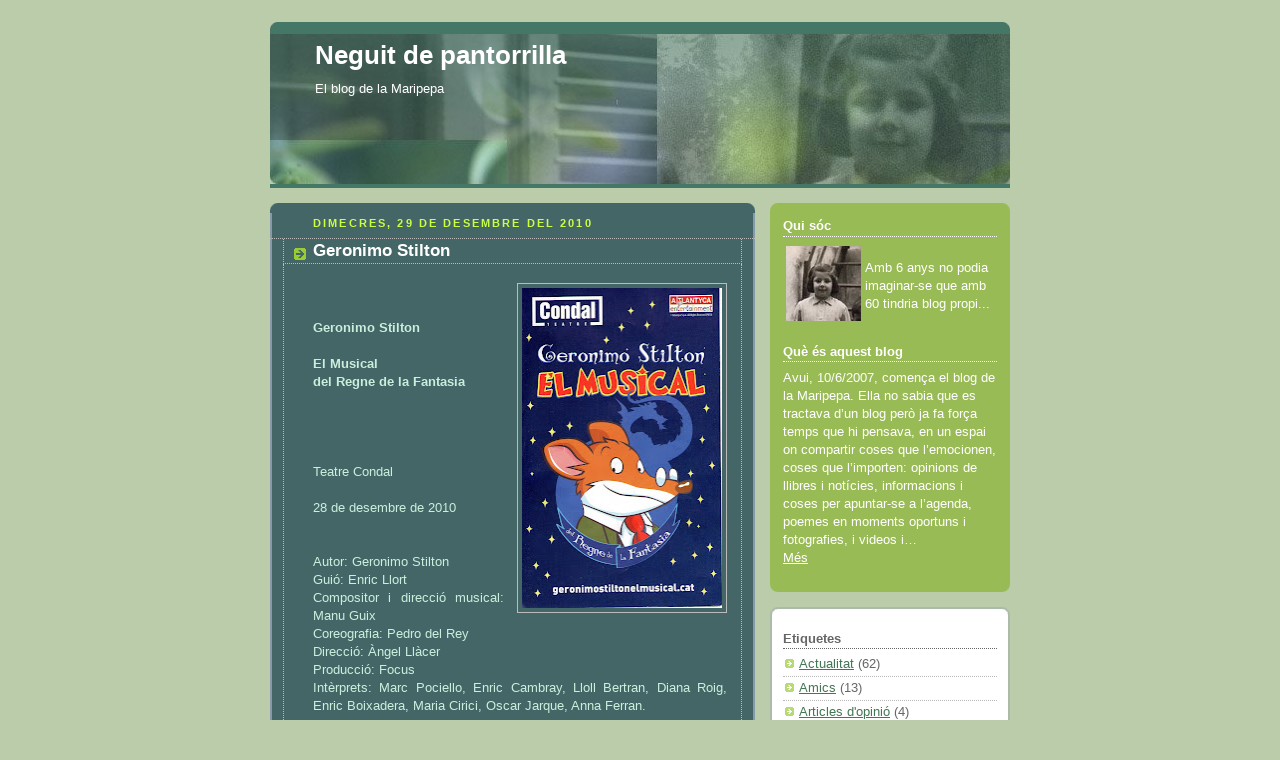

--- FILE ---
content_type: text/html; charset=UTF-8
request_url: https://neguitdepantorrilla.blogspot.com/2010/12/
body_size: 19518
content:
<!DOCTYPE html>
<html xmlns='http://www.w3.org/1999/xhtml' xmlns:b='http://www.google.com/2005/gml/b' xmlns:data='http://www.google.com/2005/gml/data' xmlns:expr='http://www.google.com/2005/gml/expr'>
<head>
<link href='https://www.blogger.com/static/v1/widgets/2944754296-widget_css_bundle.css' rel='stylesheet' type='text/css'/>
<meta content='text/html; charset=UTF-8' http-equiv='Content-Type'/>
<meta content='blogger' name='generator'/>
<link href='https://neguitdepantorrilla.blogspot.com/favicon.ico' rel='icon' type='image/x-icon'/>
<link href='http://neguitdepantorrilla.blogspot.com/2010/12/' rel='canonical'/>
<link rel="alternate" type="application/atom+xml" title="Neguit de pantorrilla - Atom" href="https://neguitdepantorrilla.blogspot.com/feeds/posts/default" />
<link rel="alternate" type="application/rss+xml" title="Neguit de pantorrilla - RSS" href="https://neguitdepantorrilla.blogspot.com/feeds/posts/default?alt=rss" />
<link rel="service.post" type="application/atom+xml" title="Neguit de pantorrilla - Atom" href="https://www.blogger.com/feeds/7703174741581323286/posts/default" />
<!--Can't find substitution for tag [blog.ieCssRetrofitLinks]-->
<meta content='http://neguitdepantorrilla.blogspot.com/2010/12/' property='og:url'/>
<meta content='Neguit de pantorrilla' property='og:title'/>
<meta content='El blog de la Maripepa' property='og:description'/>
<title>Neguit de pantorrilla: de desembre 2010</title>
<style id='page-skin-1' type='text/css'><!--
/*
-----------------------------------------------
Blogger Template Style
Name:     Rounders 4
Designer: Douglas Bowman
URL:      www.stopdesign.com
Date:     27 Feb 2004
Updated by: Blogger Team
----------------------------------------------- */
/* Variable definitions
====================
<Variable name="mainBgColor" description="Main Background Color"
type="color" default="#466">
<Variable name="mainTextColor" description="Text Color" type="color"
default="#ced">
<Variable name="postTitleColor" description="Post Title Color" type="color"
default="#fff">
<Variable name="dateHeaderColor" description="Date Header Color"
type="color" default="#cf4">
<Variable name="borderColor" description="Post Border Color" type="color"
default="#bbb">
<Variable name="mainLinkColor" description="Link Color" type="color"
default="#fff">
<Variable name="mainVisitedLinkColor" description="Visited Link Color"
type="color" default="#fff">
<Variable name="titleTextColor" description="Blog Title Color"
type="color" default="#fff">
<Variable name="topSidebarHeaderColor"
description="Top Sidebar Title Color"
type="color" default="#fff">
<Variable name="topSidebarBgColor"
description="Top Sidebar Background Color"
type="color" default="#9b5">
<Variable name="topSidebarTextColor" description="Top Sidebar Text Color"
type="color" default="#fff">
<Variable name="topSidebarLinkColor" description="Top Sidebar Link Color"
type="color" default="#fff">
<Variable name="topSidebarVisitedLinkColor"
description="Top Sidebar Visited Link Color"
type="color" default="#eee">
<Variable name="bottomSidebarBgColor"
description="Bottom Sidebar Background Color"
type="color" default="#fff">
<Variable name="bottomSidebarTextColor"
description="Bottom Sidebar Text Color"
type="color" default="#666">
<Variable name="bottomSidebarLinkColor"
description="Bottom Sidebar Link Color"
type="color" default="#475">
<Variable name="bottomSidebarVisitedLinkColor"
description="Bottom Sidebar Visited Link Color"
type="color" default="#798">
<Variable name="bodyFont" description="Text Font" type="font"
default="normal normal 100% 'Trebuchet MS',Verdana,Arial,Sans-serif">
<Variable name="pageTitleFont" description="Blog Title Font" type="font"
default="normal bold 200% 'Trebuchet MS',Verdana,Arial,Sans-serif">
<Variable name="descriptionFont" description="Description Font" type="font"
default="normal normal 100% 'Trebuchet MS',Verdana,Arial,Sans-serif">
<Variable name="headerFont" description="Sidebar Title Font" type="font"
default="normal bold 100% 'Trebuchet MS',Verdana,Arial,Sans-serif">
<Variable name="postTitleFont" description="Post Title Font" type="font"
default="normal bold 135% 'Trebuchet MS',Verdana,Arial,Sans-serif">
*/
body {
background:#bca;
margin:0;
text-align:center;
line-height: 1.5em;
font: x-small Trebuchet MS, Verdana, Arial, Sans-serif;
color:#cceedd;
font-size/* */:/**/small;
font-size: /**/small;
}
/* Page Structure
----------------------------------------------- */
/* The images which help create rounded corners depend on the
following widths and measurements. If you want to change
these measurements, the images will also need to change.
*/
#outer-wrapper {
width:740px;
margin:0 auto;
text-align:left;
font: normal normal 100% 'Trebuchet MS',Verdana,Arial,Sans-serif;
}
#main-wrap1 {
width:485px;
float:left;
background:#446666 url("//www.blogblog.com/rounders4/corners_main_bot.gif") no-repeat left bottom;
margin:15px 0 0;
padding:0 0 10px;
color:#cceedd;
font-size:97%;
line-height:1.5em;
word-wrap: break-word; /* fix for long text breaking sidebar float in IE */
overflow: hidden;     /* fix for long non-text content breaking IE sidebar float */
}
#main-wrap2 {
float:left;
width:100%;
background:url("//www.blogblog.com/rounders4/corners_main_top.gif") no-repeat left top;
padding:10px 0 0;
}
#main {
background:url("//www.blogblog.com/rounders4/rails_main.gif") repeat-y;
padding:0;
}
#sidebar-wrap {
width:240px;
float:right;
margin:15px 0 0;
font-size:97%;
line-height:1.5em;
word-wrap: break-word; /* fix for long text breaking sidebar float in IE */
overflow: hidden;     /* fix for long non-text content breaking IE sidebar float */
}
.main .widget {
margin: 0 13px 4px 13px;
}
.main .Blog {
margin: 0;
}
/* Links
----------------------------------------------- */
a:link {
color: #ffffff;
}
a:visited {
color: #ffffff;
}
a:hover {
color: #ffffff;
}
a img {
border-width:0;
}
/* Blog Header
----------------------------------------------- */
#header-wrapper {
background: #476 url("//www.blogblog.com/rounders4/corners_cap_top.gif") no-repeat left top;
margin:22px 0 0 0;
padding:8px 0 0 0;
color:#ffffff;
}
#header-inner {
background:url("//www.blogblog.com/rounders4/bg_hdr_bot.jpg") no-repeat left bottom;
padding:0 15px 8px;
}
#header h1 {
margin:0;
padding:10px 30px 5px;
line-height:1.2em;
font: normal bold 200% 'Trebuchet MS',Verdana,Arial,Sans-serif;
}
#header a,
#header a:visited {
text-decoration:none;
color: #ffffff;
}
#header .description {
margin:0;
padding:5px 30px 10px;
line-height:1.5em;
font: normal normal 100% 'Trebuchet MS',Verdana,Arial,Sans-serif;
}
/* Posts
----------------------------------------------- */
h2.date-header {
margin:0 28px 0 43px;
font-size:85%;
line-height:2em;
text-transform:uppercase;
letter-spacing:.2em;
color:#ccff44;
}
.post {
margin:.3em 0 25px;
padding:0 13px;
border:1px dotted #bbbbbb;
border-width:1px 0;
}
.post h3 {
margin:0;
line-height:1.5em;
background:url("//www.blogblog.com/rounders4/icon_arrow.gif") no-repeat 10px .5em;
display:block;
border:1px dotted #bbbbbb;
border-width:0 1px 1px;
padding:2px 14px 2px 29px;
color: #ffffff;
font: normal bold 135% 'Trebuchet MS',Verdana,Arial,Sans-serif;
}
.post h3 a, .post h3 a:visited {
text-decoration:none;
color: #ffffff;
}
.post h3 a:hover {
background-color: #bbbbbb;
color: #ffffff;
}
.post-body {
border:1px dotted #bbbbbb;
border-width:0 1px 1px;
border-bottom-color:#446666;
padding:10px 14px 1px 29px;
}
html>body .post-body {
border-bottom-width:0;
}
.post p {
margin:0 0 .75em;
}
.post-footer {
background: #577;
margin:0;
padding:2px 14px 2px 29px;
border:1px dotted #bbbbbb;
border-width:1px;
font-size:100%;
line-height:1.5em;
color: #acb;
}
.post-footer p {
margin: 0;
}
html>body .post-footer {
border-bottom-color:transparent;
}
.uncustomized-post-template .post-footer {
text-align: right;
}
.uncustomized-post-template .post-author,
.uncustomized-post-template .post-timestamp {
display: block;
float: left;
text-align:left;
margin-right: 4px;
}
.post-footer a {
color: #fff;
}
.post-footer a:hover {
color: #eee;
}
a.comment-link {
/* IE5.0/Win doesn't apply padding to inline elements,
so we hide these two declarations from it */
background/* */:/**/url("//www.blogblog.com/rounders4/icon_comment.gif") no-repeat 0 45%;
padding-left:14px;
}
html>body a.comment-link {
/* Respecified, for IE5/Mac's benefit */
background:url("//www.blogblog.com/rounders4/icon_comment.gif") no-repeat 0 45%;
padding-left:14px;
}
.post img {
margin:0 0 5px 0;
padding:4px;
border:1px solid #bbbbbb;
}
blockquote {
margin:.75em 0;
border:1px dotted #bbbbbb;
border-width:1px 0;
padding:5px 15px;
color: #ccff44;
}
.post blockquote p {
margin:.5em 0;
}
#blog-pager-newer-link {
float: left;
margin-left: 13px;
}
#blog-pager-older-link {
float: right;
margin-right: 13px;
}
#blog-pager {
text-align: center;
}
.feed-links {
clear: both;
line-height: 2.5em;
margin-left: 13px;
}
/* Comments
----------------------------------------------- */
#comments {
margin:-25px 13px 0;
border:1px dotted #bbbbbb;
border-width:0 1px 1px;
padding:20px 0 15px 0;
}
#comments h4 {
margin:0 0 10px;
padding:0 14px 2px 29px;
border-bottom:1px dotted #bbbbbb;
font-size:120%;
line-height:1.4em;
color:#ffffff;
}
#comments-block {
margin:0 15px 0 9px;
}
.comment-author {
background:url("//www.blogblog.com/rounders4/icon_comment.gif") no-repeat 2px .3em;
margin:.5em 0;
padding:0 0 0 20px;
font-weight:bold;
}
.comment-body {
margin:0 0 1.25em;
padding:0 0 0 20px;
}
.comment-body p {
margin:0 0 .5em;
}
.comment-footer {
margin:0 0 .5em;
padding:0 0 .75em 20px;
}
.comment-footer a:link {
color: #ced;
}
.deleted-comment {
font-style:italic;
color:gray;
}
/* Profile
----------------------------------------------- */
.profile-img {
float: left;
margin: 5px 5px 5px 0;
border: 4px solid #ffffff;
}
.profile-datablock {
margin: 0 15px .5em 0;
padding-top: 8px;
}
.profile-link {
background:url("//www.blogblog.com/rounders4/icon_profile.gif") no-repeat 0 .1em;
padding-left:15px;
font-weight:bold;
}
.profile-textblock {
clear: both;
margin: 0;
}
.sidebar .clear, .main .widget .clear {
clear: both;
}
#sidebartop-wrap {
background:#99bb55 url("//www.blogblog.com/rounders4/corners_prof_bot.gif") no-repeat left bottom;
margin:0px 0px 15px;
padding:0px 0px 10px;
color:#ffffff;
}
#sidebartop-wrap2 {
background:url("//www.blogblog.com/rounders4/corners_prof_top.gif") no-repeat left top;
padding: 10px 0 0;
margin:0;
border-width:0;
}
#sidebartop h2 {
line-height:1.5em;
color:#ffffff;
border-bottom: 1px dotted #ffffff;
font: normal bold 100% 'Trebuchet MS',Verdana,Arial,Sans-serif;
margin-bottom: 0.5em;
}
#sidebartop a {
color: #ffffff;
}
#sidebartop a:hover {
color: #eeeeee;
}
#sidebartop a:visited {
color: #eeeeee;
}
/* Sidebar Boxes
----------------------------------------------- */
.sidebar .widget {
margin:.5em 13px 1.25em;
padding:0 0px;
}
.widget-content {
margin-top: 0.5em;
}
#sidebarbottom-wrap1 {
background: #ffffff url("//www.blogblog.com/rounders4/corners_side_top.gif") no-repeat left top;
margin:0 0 15px;
padding:10px 0 0;
color: #666666;
}
#sidebarbottom-wrap2 {
background:url("//www.blogblog.com/rounders4/corners_side_bot.gif") no-repeat left bottom;
padding:8px 0px 8px;
}
#sidebar {
background:url("//www.blogblog.com/rounders4/rails_side.gif") repeat-y;
}
#sidebar {
color: #666666;
}
#sidebar h2 {
color: #666666;
border-bottom: 1px dotted #666666;
margin-bottom: 0.5em;
}
#sidebar a {
color: #447755;
}
#sidebar a:hover,
#sidebar a:visited {
color: #779988;
}
.sidebar h2 {
margin:0;
padding:0 0 .2em;
line-height:1.5em;
font:normal bold 100% 'Trebuchet MS',Verdana,Arial,Sans-serif;
}
.sidebar ul {
list-style:none;
margin:0 0 1.25em;
padding:0 0px;
}
.sidebar ul li {
background:url("//www.blogblog.com/rounders4/icon_arrow_sm.gif") no-repeat 2px .25em;
margin:0;
padding:0 0 3px 16px;
margin-bottom:3px;
border-bottom:1px dotted #bbbbbb;
line-height:1.4em;
}
.sidebar p {
margin:0 0 .6em;
}
/* Footer
----------------------------------------------- */
#footer-wrap1 {
clear:both;
margin:0;
padding:15px 0 0;
}
#footer-wrap2 {
background: #476 url("//www.blogblog.com/rounders4/corners_cap_top.gif") no-repeat left top;
padding:8px 0 0;
color:#ffffff;
}
#footer {
background:url("//www.blogblog.com/rounders4/corners_cap_bot.gif") no-repeat left bottom;
padding:8px 15px 8px;
}
#footer hr {display:none;}
#footer p {margin:0;}
#footer a {color:#ffffff;}
/** Page structure tweaks for layout editor wireframe */
body#layout #main-wrap1,
body#layout #sidebar-wrap,
body#layout #header-wrapper {
margin-top: 0;
}
body#layout #header, body#layout #header-wrapper,
body#layout #outer-wrapper {
margin-left:0,
margin-right: 0;
padding: 0;
}
body#layout #outer-wrapper {
width: 730px;
}
body#layout #footer-wrap1 {
padding-top: 0;
}

--></style>
<link href='https://www.blogger.com/dyn-css/authorization.css?targetBlogID=7703174741581323286&amp;zx=2a44e68b-fcdb-4683-be5c-bac6fb5cd46c' media='none' onload='if(media!=&#39;all&#39;)media=&#39;all&#39;' rel='stylesheet'/><noscript><link href='https://www.blogger.com/dyn-css/authorization.css?targetBlogID=7703174741581323286&amp;zx=2a44e68b-fcdb-4683-be5c-bac6fb5cd46c' rel='stylesheet'/></noscript>
<meta name='google-adsense-platform-account' content='ca-host-pub-1556223355139109'/>
<meta name='google-adsense-platform-domain' content='blogspot.com'/>

</head>
<body>
<div class='navbar no-items section' id='navbar'>
</div>
<div id='outer-wrapper'>
<div id='header-wrapper'>
<div class='header section' id='header'><div class='widget Header' data-version='1' id='Header1'>
<div id="header-inner" style="background-image: url(&quot;//photos1.blogger.com/x/blogger2/7190/940328947946938/1600/z/467938/gse_multipart49443.jpg&quot;); background-position: left; width: 740px; min-height: 150px; _height: 150px; background-repeat: no-repeat; ">
<div class='titlewrapper' style='background: transparent'>
<h1 class='title' style='background: transparent; border-width: 0px'>
<a href='https://neguitdepantorrilla.blogspot.com/'>
Neguit de pantorrilla
</a>
</h1>
</div>
<div class='descriptionwrapper'>
<p class='description'><span>El blog de la Maripepa</span></p>
</div>
</div>
</div></div>
</div>
<div id='crosscol-wrapper' style='text-align:center'>
<div class='crosscol no-items section' id='crosscol'></div>
</div>
<div id='main-wrap1'><div id='main-wrap2'>
<div class='main section' id='main'><div class='widget Blog' data-version='1' id='Blog1'>
<div class='blog-posts hfeed'>

          <div class="date-outer">
        
<h2 class='date-header'><span>dimecres, 29 de desembre del 2010</span></h2>

          <div class="date-posts">
        
<div class='post-outer'>
<div class='post'>
<a name='8272612015515026953'></a>
<h3 class='post-title'>
<a href='https://neguitdepantorrilla.blogspot.com/2010/12/geronimo-stilton.html'>Geronimo Stilton</a>
</h3>
<div class='post-header-line-1'></div>
<div class='post-body'>
<p><div class="separator" style="clear: both; text-align: center;"><a href="https://blogger.googleusercontent.com/img/b/R29vZ2xl/AVvXsEjftJrmK3psHbNDEqXoOpdEnOWxlIsPb-x0eAcpY3f1V2r9aKwi39rxI6ZbDyoDfZ23DcXg7yTyYPZCZn2El-ql5TDQma_p6NrjM4Mbv9BHsUXDKBQ4iCtuSevPZ0HDAe7PCCi9p94uYJ6D/s1600/img035.jpg" imageanchor="1" style="clear: right; cssfloat: right; float: right; margin-bottom: 1em; margin-left: 1em;"><img border="0" height="320" n4="true" src="https://blogger.googleusercontent.com/img/b/R29vZ2xl/AVvXsEjftJrmK3psHbNDEqXoOpdEnOWxlIsPb-x0eAcpY3f1V2r9aKwi39rxI6ZbDyoDfZ23DcXg7yTyYPZCZn2El-ql5TDQma_p6NrjM4Mbv9BHsUXDKBQ4iCtuSevPZ0HDAe7PCCi9p94uYJ6D/s320/img035.jpg" width="200" /></a></div><br />
<br />
<strong>Geronimo Stilton</strong><br />
<br />
<strong>El Musical</strong><br />
<strong>del Regne de la Fantasia</strong><br />
<strong><br />
</strong><br />
<strong><br />
</strong><br />
<div style="text-align: justify;">Teatre Condal</div><div style="text-align: justify;"><br />
</div><div style="text-align: justify;">28 de desembre de 2010</div><div style="text-align: justify;"><br />
</div><div style="text-align: justify;"><br />
</div><div style="text-align: justify;">Autor: Geronimo Stilton</div><div style="text-align: justify;">Guió: Enric Llort</div><div style="text-align: justify;">Compositor i direcció musical: Manu Guix<br />
Coreografia: Pedro del Rey</div><div style="text-align: justify;">Direcció: Àngel Llàcer<br />
Producció: Focus</div><div style="text-align: justify;">Intèrprets: Marc Pociello, Enric Cambray, Lloll Bertran, Diana Roig, Enric Boixadera, Maria Cirici, Oscar Jarque, Anna Ferran.</div><div style="text-align: justify;"><br />
</div><div style="text-align: justify;"><br />
</div><div style="text-align: justify;">Hem estat amb quatre néts al teatre Condal a veure aquest musical. De debò que està molt bé! És per a nens però els grans ens ho hem passat la mar de bé; i el musical és molt bo i està molt ben fet. Tota l'escenografia, les imatges reflectides sobre la cortina que divideix l'escenari en dos móns diferents... tot és mereixedor de l&#8217;èxit que està tenint. </div><div style="text-align: justify;"><div class="separator" style="clear: both; text-align: center;"><a href="https://blogger.googleusercontent.com/img/b/R29vZ2xl/AVvXsEhQDfI29O-wM9D8QMFinZWxiVGKlioNa3ZZ8QH_GkaKQflkmz6hVH6QxGZJk78VkKkto-VnENykqpfjKtSdd7X3gIILOzwJtkujBNef81JbhTC0MIWZIxnQkDGc7vMaaWSijqTpFgKZnMkt/s1600/geronimo.jpg" imageanchor="1" style="clear: left; cssfloat: left; float: left; margin-bottom: 1em; margin-right: 1em;"><img border="0" height="91" n4="true" src="https://blogger.googleusercontent.com/img/b/R29vZ2xl/AVvXsEhQDfI29O-wM9D8QMFinZWxiVGKlioNa3ZZ8QH_GkaKQflkmz6hVH6QxGZJk78VkKkto-VnENykqpfjKtSdd7X3gIILOzwJtkujBNef81JbhTC0MIWZIxnQkDGc7vMaaWSijqTpFgKZnMkt/s200/geronimo.jpg" width="200" /></a></div>La història és simple i de tota la vida, però adaptada als nens d'ara, amb molta imaginació i fantasia, i també amb la seva mica de dosis de por... Algun nen haurà tingut malsons aquesta nit... </div><div style="text-align: justify;">Un ratolí, Geronimo Stilton, és director del diari l'Eco del Rosegado, el més important de l'illa dels Ratolins. Allà té molta feina i està molt atabalat. I, a sobre, li surt un gra al nas! No vol veure ningú i es tanca a treballar i després cap a casa. Però puja a les golfes i es troba una caixeta misteriosa... i aquí comença l'aventura. És el cavaller que ha de salvar una princesa que està dormida per culpa del malefici d'una bruixa. I per arribar a ella ha de passar set portes, set portes de set regnes del país de la fantasia. Pel camí anirà trobant qui l&#8217;ajudi i finalment, amb un petó, desperta a la princesa. O sigui, el conte típic però amb aventures plenes de fantasia entremig. </div><div style="text-align: justify;">Les cançons estan molt bé. Tinc ganes d&#8217;escoltar-les sense el rebombori de la sala perquè n'hi havia de ben boniques. </div><div style="text-align: justify;">Els nens participaven de l'obra picant de mans o de peus, posant-se drets quan els hi ho demanaven, i saludant als personatges que de tant en tant passaven corrent enmig del públic. </div><div style="text-align: justify;">Els nostres néts van sortir encantats i nosaltres també. </div><div style="text-align: justify;">Em demano un altre musical d'aquest estil pel Nadal de l'any que ve!<br />
<div class="separator" style="clear: both; text-align: center;"><a href="https://blogger.googleusercontent.com/img/b/R29vZ2xl/AVvXsEjL6jlBOyFHl9tddJcAdUcF55oyKWYh2pbS_ui4UB6jgMS4EUhH0P1GEKTOqgCf15paxbLl7cc2dLSrioOAB-lr5FhSrNtovt9NxtfRfbji7ZNC1NqpdrOQ2nKDhe55MOiKoWE8jMRQg1Du/s1600/geronimo3.jpg" imageanchor="1" style="margin-left: 1em; margin-right: 1em;"><img border="0" height="190" n4="true" src="https://blogger.googleusercontent.com/img/b/R29vZ2xl/AVvXsEjL6jlBOyFHl9tddJcAdUcF55oyKWYh2pbS_ui4UB6jgMS4EUhH0P1GEKTOqgCf15paxbLl7cc2dLSrioOAB-lr5FhSrNtovt9NxtfRfbji7ZNC1NqpdrOQ2nKDhe55MOiKoWE8jMRQg1Du/s400/geronimo3.jpg" width="400" /></a></div><strong><br />
&nbsp;</strong></div></p>
<div style='clear: both;'></div>
</div>
<div class='post-footer'>
<p class='post-footer-line post-footer-line-1'><span class='post-author'>
Publicat per
Maripepa
</span>
<span class='post-timestamp'>
a les
<a class='timestamp-link' href='https://neguitdepantorrilla.blogspot.com/2010/12/geronimo-stilton.html' title='permanent link'>20:03</a>
</span>
<span class='post-comment-link'>
<a class='comment-link' href='https://www.blogger.com/comment/fullpage/post/7703174741581323286/8272612015515026953' onclick=''>1 comentaris</a>
</span>
<span class='post-icons'>
<span class='item-action'>
<a href='https://www.blogger.com/email-post/7703174741581323286/8272612015515026953' title='Enviar missatge per correu electrònic'>
<span class='email-post-icon'>&#160;</span>
</a>
</span>
<span class='item-control blog-admin pid-1354925995'>
<a href='https://www.blogger.com/post-edit.g?blogID=7703174741581323286&postID=8272612015515026953&from=pencil' title='Modificar el missatge'>
<img alt='' class='icon-action' height='18' src='https://resources.blogblog.com/img/icon18_edit_allbkg.gif' width='18'/>
</a>
</span>
</span>
</p>
<p class='post-footer-line post-footer-line-2'><span class='post-labels'>
Etiquetes:
<a href='https://neguitdepantorrilla.blogspot.com/search/label/Teatre' rel='tag'>Teatre</a>
</span>
</p>
<p class='post-footer-line post-footer-line-3'></p>
</div>
</div>
</div>

          </div></div>
        

          <div class="date-outer">
        
<h2 class='date-header'><span>divendres, 24 de desembre del 2010</span></h2>

          <div class="date-posts">
        
<div class='post-outer'>
<div class='post'>
<a name='9127963593055134984'></a>
<h3 class='post-title'>
<a href='https://neguitdepantorrilla.blogspot.com/2010/12/sgag.html'>SGAG</a>
</h3>
<div class='post-header-line-1'></div>
<div class='post-body'>
<p><a href="https://blogger.googleusercontent.com/img/b/R29vZ2xl/AVvXsEhgLBBNUrlTdALFiudH6SIxZP6qsDzTRZENvWSAxvYNaDJ0VrrI4gLcvjtdFTWFRpW7BS7QvenhbYhSiaSmulQTba7S9H7VZXQn6O_0BRhWhSL5_Voih_xfEU24PcwYAKmdKFANgxFbvuyw/s1600/img074.jpg" imageanchor="1" style="clear: right; cssfloat: right; float: right; margin-bottom: 1em; margin-left: 1em;"><img border="0" h5="true" height="320" src="https://blogger.googleusercontent.com/img/b/R29vZ2xl/AVvXsEhgLBBNUrlTdALFiudH6SIxZP6qsDzTRZENvWSAxvYNaDJ0VrrI4gLcvjtdFTWFRpW7BS7QvenhbYhSiaSmulQTba7S9H7VZXQn6O_0BRhWhSL5_Voih_xfEU24PcwYAKmdKFANgxFbvuyw/s320/img074.jpg" width="156" /></a><br />
<br />
<br />
<strong>SGAG - Societat General d'Aigües Globals</strong><br />
Vol Ras<br />
<br />
Tatre Nacional de Catalunya<br />
Sala Tallers<br />
<br />
23&nbsp;de desembre de 2010<br />
<br />
<br />
Autors: Xavier Amatller "Notxa", Joan Faneca, Esteve Ferrer, Joan Segalés<br />
Direcció: Esteve Ferrer<br />
Actors: Xavier Ametller "Notxa", Joan Faneca, Joan Segalés<br />
<br />
PENDENT D'ESCRIURE</p>
<div style='clear: both;'></div>
</div>
<div class='post-footer'>
<p class='post-footer-line post-footer-line-1'><span class='post-author'>
Publicat per
Maripepa
</span>
<span class='post-timestamp'>
a les
<a class='timestamp-link' href='https://neguitdepantorrilla.blogspot.com/2010/12/sgag.html' title='permanent link'>2:22</a>
</span>
<span class='post-comment-link'>
<a class='comment-link' href='https://www.blogger.com/comment/fullpage/post/7703174741581323286/9127963593055134984' onclick=''>0
comentaris</a>
</span>
<span class='post-icons'>
<span class='item-action'>
<a href='https://www.blogger.com/email-post/7703174741581323286/9127963593055134984' title='Enviar missatge per correu electrònic'>
<span class='email-post-icon'>&#160;</span>
</a>
</span>
<span class='item-control blog-admin pid-1354925995'>
<a href='https://www.blogger.com/post-edit.g?blogID=7703174741581323286&postID=9127963593055134984&from=pencil' title='Modificar el missatge'>
<img alt='' class='icon-action' height='18' src='https://resources.blogblog.com/img/icon18_edit_allbkg.gif' width='18'/>
</a>
</span>
</span>
</p>
<p class='post-footer-line post-footer-line-2'><span class='post-labels'>
Etiquetes:
<a href='https://neguitdepantorrilla.blogspot.com/search/label/Pendent%20d%27escriure' rel='tag'>Pendent d&#39;escriure</a>,
<a href='https://neguitdepantorrilla.blogspot.com/search/label/Teatre' rel='tag'>Teatre</a>
</span>
</p>
<p class='post-footer-line post-footer-line-3'></p>
</div>
</div>
</div>

          </div></div>
        

          <div class="date-outer">
        
<h2 class='date-header'><span>dimecres, 22 de desembre del 2010</span></h2>

          <div class="date-posts">
        
<div class='post-outer'>
<div class='post'>
<a name='2814949194256507308'></a>
<h3 class='post-title'>
<a href='https://neguitdepantorrilla.blogspot.com/2010/12/sagrada-familia.html'>Sagrada Família</a>
</h3>
<div class='post-header-line-1'></div>
<div class='post-body'>
<p><strong>Sagrada Família</strong><br />
amb Isabel Larruy<br />
<br />
22 de desembre de 2010<br />
<br />
PENDENT D'ESCRIURE</p>
<div style='clear: both;'></div>
</div>
<div class='post-footer'>
<p class='post-footer-line post-footer-line-1'><span class='post-author'>
Publicat per
Maripepa
</span>
<span class='post-timestamp'>
a les
<a class='timestamp-link' href='https://neguitdepantorrilla.blogspot.com/2010/12/sagrada-familia.html' title='permanent link'>22:45</a>
</span>
<span class='post-comment-link'>
<a class='comment-link' href='https://www.blogger.com/comment/fullpage/post/7703174741581323286/2814949194256507308' onclick=''>0
comentaris</a>
</span>
<span class='post-icons'>
<span class='item-action'>
<a href='https://www.blogger.com/email-post/7703174741581323286/2814949194256507308' title='Enviar missatge per correu electrònic'>
<span class='email-post-icon'>&#160;</span>
</a>
</span>
<span class='item-control blog-admin pid-1354925995'>
<a href='https://www.blogger.com/post-edit.g?blogID=7703174741581323286&postID=2814949194256507308&from=pencil' title='Modificar el missatge'>
<img alt='' class='icon-action' height='18' src='https://resources.blogblog.com/img/icon18_edit_allbkg.gif' width='18'/>
</a>
</span>
</span>
</p>
<p class='post-footer-line post-footer-line-2'><span class='post-labels'>
Etiquetes:
<a href='https://neguitdepantorrilla.blogspot.com/search/label/Exposicions%20i%20visites' rel='tag'>Exposicions i visites</a>,
<a href='https://neguitdepantorrilla.blogspot.com/search/label/Pendent%20d%27escriure' rel='tag'>Pendent d&#39;escriure</a>
</span>
</p>
<p class='post-footer-line post-footer-line-3'></p>
</div>
</div>
</div>

          </div></div>
        

          <div class="date-outer">
        
<h2 class='date-header'><span>dimarts, 21 de desembre del 2010</span></h2>

          <div class="date-posts">
        
<div class='post-outer'>
<div class='post'>
<a name='4228369388689331872'></a>
<h3 class='post-title'>
<a href='https://neguitdepantorrilla.blogspot.com/2010/12/patchwork_21.html'>Patchwork</a>
</h3>
<div class='post-header-line-1'></div>
<div class='post-body'>
<p><strong>Patchwork</strong><br />
<br />
Com a regal de l'arbre aquest any hi ha hagut molts coixins! Pel sofà, per llegir al llit... N'hi ha hagut per la M. LLuïsa i el Josep Lluís...<br />
<br />
<div class="separator" style="clear: both; text-align: center;"><a href="https://blogger.googleusercontent.com/img/b/R29vZ2xl/AVvXsEggDH1vA8WzXR5sltio6YRezpGtvZxJqdCTIs20CkM-b29zXA46J7B9_49qA0l-mZAT65E0aXqDewiMnZvfaBn-KbxcBPDquIuhJjWhQi1bRex_UCniuTbojl9yXcsWgyYk8umzjIkRMY_3/s1600/P1050827.JPG" imageanchor="1" style="margin-left: 1em; margin-right: 1em;"><img border="0" height="240" src="https://blogger.googleusercontent.com/img/b/R29vZ2xl/AVvXsEggDH1vA8WzXR5sltio6YRezpGtvZxJqdCTIs20CkM-b29zXA46J7B9_49qA0l-mZAT65E0aXqDewiMnZvfaBn-KbxcBPDquIuhJjWhQi1bRex_UCniuTbojl9yXcsWgyYk8umzjIkRMY_3/s320/P1050827.JPG" t8="true" width="320" /></a></div><div align="center"><br />
</div>per a la Núria, perquè em segueixi regalant ous de les seves gallines...<br />
<br />
<br />
<div class="separator" style="clear: both; text-align: center;"><a href="https://blogger.googleusercontent.com/img/b/R29vZ2xl/AVvXsEhO8TfkeVQayuVqkAqevuBC8NnVPP2IbMkQZsToaxRAgkWhm1XNnwk50IrX2pFHIL-5DbP9ml8Phcwh1zi-4Yk72fm0gLAVkXPKMG3BNYvRDn3_NgB2BQUD_x5zXNE3Lfape32kTh_g7gXR/s1600/P1050993.JPG" imageanchor="1" style="margin-left: 1em; margin-right: 1em;"><img border="0" height="320" src="https://blogger.googleusercontent.com/img/b/R29vZ2xl/AVvXsEhO8TfkeVQayuVqkAqevuBC8NnVPP2IbMkQZsToaxRAgkWhm1XNnwk50IrX2pFHIL-5DbP9ml8Phcwh1zi-4Yk72fm0gLAVkXPKMG3BNYvRDn3_NgB2BQUD_x5zXNE3Lfape32kTh_g7gXR/s320/P1050993.JPG" t8="true" width="240" /></a></div><br />
pels néts....<br />
<br />
<br />
<div class="separator" style="clear: both; text-align: center;"><a href="https://blogger.googleusercontent.com/img/b/R29vZ2xl/AVvXsEjNy8seLI5lVyg09noMJQiyQkRWQFBsoIQVpNo3EPFYD2OM11B_8sD7QcpQwSAwfVYIpAIbV3kfZW_iAcfsKh_PTdYJAc9-NcQtssJB3qXWRlZXM2hCd66_aA7afq_bRnHGG1zrI_ECmPQu/s1600/P1050996.JPG" imageanchor="1" style="margin-left: 1em; margin-right: 1em;"><img border="0" height="320" src="https://blogger.googleusercontent.com/img/b/R29vZ2xl/AVvXsEjNy8seLI5lVyg09noMJQiyQkRWQFBsoIQVpNo3EPFYD2OM11B_8sD7QcpQwSAwfVYIpAIbV3kfZW_iAcfsKh_PTdYJAc9-NcQtssJB3qXWRlZXM2hCd66_aA7afq_bRnHGG1zrI_ECmPQu/s320/P1050996.JPG" t8="true" width="240" /></a></div><br />
<br />
per les nétes....<br />
<br />
<br />
<div class="separator" style="clear: both; text-align: center;"><a href="https://blogger.googleusercontent.com/img/b/R29vZ2xl/AVvXsEgxEnDxDRcMuwqXji-b577YfRsIL6Ek5SNQnvf1HTzDJKaKOml3P8EEWyCakzuJ7bkyGqR4iY70tVBTxtwiBW1Hgl2JqR2WeG6awFGHUm2KxYUOAWZ4pqi1VUIJtDBiuKCdrBKdIUMz8RAB/s1600/P1060003.JPG" imageanchor="1" style="margin-left: 1em; margin-right: 1em;"><img border="0" height="240" src="https://blogger.googleusercontent.com/img/b/R29vZ2xl/AVvXsEgxEnDxDRcMuwqXji-b577YfRsIL6Ek5SNQnvf1HTzDJKaKOml3P8EEWyCakzuJ7bkyGqR4iY70tVBTxtwiBW1Hgl2JqR2WeG6awFGHUm2KxYUOAWZ4pqi1VUIJtDBiuKCdrBKdIUMz8RAB/s320/P1060003.JPG" t8="true" width="320" /></a></div><div class="separator" style="clear: both; text-align: center;"><br />
</div><div class="separator" style="clear: both; text-align: center;"><br />
</div><div class="separator" style="clear: both; text-align: center;"><a href="https://blogger.googleusercontent.com/img/b/R29vZ2xl/AVvXsEhs2Dd4CN_TIi9MemEnEHji5Y5ZWA4JIOy3FbBWvQ6IJ8pwByxqEaCEbFFjpg_qgZtYCSOU8rE4IgLTVrtpXp1V4HAKV-BCwD9kR8V0ZeoOUTJicFky_uu9D_WG2CwOnUjL4JlYok8ntbk8/s1600/P1050910.JPG" imageanchor="1" style="margin-left: 1em; margin-right: 1em;"><img border="0" height="240" src="https://blogger.googleusercontent.com/img/b/R29vZ2xl/AVvXsEhs2Dd4CN_TIi9MemEnEHji5Y5ZWA4JIOy3FbBWvQ6IJ8pwByxqEaCEbFFjpg_qgZtYCSOU8rE4IgLTVrtpXp1V4HAKV-BCwD9kR8V0ZeoOUTJicFky_uu9D_WG2CwOnUjL4JlYok8ntbk8/s320/P1050910.JPG" t8="true" width="320" /></a></div><div class="separator" style="clear: both; text-align: center;"><br />
</div><div class="separator" style="clear: both; text-align: center;"><br />
</div><div class="separator" style="clear: both; text-align: center;"><a href="https://blogger.googleusercontent.com/img/b/R29vZ2xl/AVvXsEgQq2TchIz-WiRqdGcs2m5JR96ePHPKsd0eqrGkNuLgYHH2XH5rGOL4Pe86jyWTV23Z_NTHuoApbNekxzlsqfbX9fNBjklTII7GCHFEQ9LLeDnAM1r1tnlyehlz5_sMY_Oim7tHuHAMY7UH/s1600/P1060001.JPG" imageanchor="1" style="margin-left: 1em; margin-right: 1em;"><img border="0" height="240" src="https://blogger.googleusercontent.com/img/b/R29vZ2xl/AVvXsEgQq2TchIz-WiRqdGcs2m5JR96ePHPKsd0eqrGkNuLgYHH2XH5rGOL4Pe86jyWTV23Z_NTHuoApbNekxzlsqfbX9fNBjklTII7GCHFEQ9LLeDnAM1r1tnlyehlz5_sMY_Oim7tHuHAMY7UH/s320/P1060001.JPG" t8="true" width="320" /></a></div><br />
<br />
per nebodes...<br />
<br />
<br />
<div class="separator" style="clear: both; text-align: center;"><a href="https://blogger.googleusercontent.com/img/b/R29vZ2xl/AVvXsEhnMHANEmXjtZofofETyuvyP9l1T1dr7Y2ao4Ynnvg-mEdnYPWZnd1JDVlFuhVutamA7aFNKrrciw5ByWbahqDYFQyDsdsl_f5rhEZrkVcGdFVxWNGTSnb9YANFV7os0gPJWgbclEqWksBY/s1600/P1050985.JPG" imageanchor="1" style="margin-left: 1em; margin-right: 1em;"><img border="0" height="240" src="https://blogger.googleusercontent.com/img/b/R29vZ2xl/AVvXsEhnMHANEmXjtZofofETyuvyP9l1T1dr7Y2ao4Ynnvg-mEdnYPWZnd1JDVlFuhVutamA7aFNKrrciw5ByWbahqDYFQyDsdsl_f5rhEZrkVcGdFVxWNGTSnb9YANFV7os0gPJWgbclEqWksBY/s320/P1050985.JPG" t8="true" width="320" /></a></div><br />
pel fillol...<br />
<br />
<br />
<div class="separator" style="clear: both; text-align: center;"><a href="https://blogger.googleusercontent.com/img/b/R29vZ2xl/AVvXsEgULhxoUPMAH1WCUlsA5Jb5URj_SBn1VyZhoGeHwkzOVBP2zvstcDOF32cMRq6QGIgdv6Ec6YKrRv78nnfdhV6ztDpewOO1ip76PY_WnuSEd3jEZ9KNE8IZsNYxYb2CU_v5N2t06v9d6X2X/s1600/P1060006.JPG" imageanchor="1" style="margin-left: 1em; margin-right: 1em;"><img border="0" height="320" src="https://blogger.googleusercontent.com/img/b/R29vZ2xl/AVvXsEgULhxoUPMAH1WCUlsA5Jb5URj_SBn1VyZhoGeHwkzOVBP2zvstcDOF32cMRq6QGIgdv6Ec6YKrRv78nnfdhV6ztDpewOO1ip76PY_WnuSEd3jEZ9KNE8IZsNYxYb2CU_v5N2t06v9d6X2X/s320/P1060006.JPG" t8="true" width="240" /></a></div><br />
<br />
i pels fills dels nebots! <br />
<br />
<br />
<div class="separator" style="clear: both; text-align: center;"><a href="https://blogger.googleusercontent.com/img/b/R29vZ2xl/AVvXsEihrTrNFW4tMQGa0o6bDnMSem7O2DdPu7YaoLP1N8H6im1QSPKYR_wwTT2oYfG9fxYpxlRZFt9XBXhfUZC6B8DTwZMV7ED3lPHrg1XI1t37Yzuf2ckqHt_zGjN5ZdCRjenj3llTIJ3td6jI/s1600/P1060047.JPG" imageanchor="1" style="margin-left: 1em; margin-right: 1em;"><img border="0" height="240" src="https://blogger.googleusercontent.com/img/b/R29vZ2xl/AVvXsEihrTrNFW4tMQGa0o6bDnMSem7O2DdPu7YaoLP1N8H6im1QSPKYR_wwTT2oYfG9fxYpxlRZFt9XBXhfUZC6B8DTwZMV7ED3lPHrg1XI1t37Yzuf2ckqHt_zGjN5ZdCRjenj3llTIJ3td6jI/s320/P1060047.JPG" t8="true" width="320" /></a></div><br />
<br />
<div style="text-align: center;">En total crec que han estat 18 coixins! Algun dia me'n faré algun per casa...</div></p>
<div style='clear: both;'></div>
</div>
<div class='post-footer'>
<p class='post-footer-line post-footer-line-1'><span class='post-author'>
Publicat per
Maripepa
</span>
<span class='post-timestamp'>
a les
<a class='timestamp-link' href='https://neguitdepantorrilla.blogspot.com/2010/12/patchwork_21.html' title='permanent link'>15:01</a>
</span>
<span class='post-comment-link'>
<a class='comment-link' href='https://www.blogger.com/comment/fullpage/post/7703174741581323286/4228369388689331872' onclick=''>0
comentaris</a>
</span>
<span class='post-icons'>
<span class='item-action'>
<a href='https://www.blogger.com/email-post/7703174741581323286/4228369388689331872' title='Enviar missatge per correu electrònic'>
<span class='email-post-icon'>&#160;</span>
</a>
</span>
<span class='item-control blog-admin pid-1354925995'>
<a href='https://www.blogger.com/post-edit.g?blogID=7703174741581323286&postID=4228369388689331872&from=pencil' title='Modificar el missatge'>
<img alt='' class='icon-action' height='18' src='https://resources.blogblog.com/img/icon18_edit_allbkg.gif' width='18'/>
</a>
</span>
</span>
</p>
<p class='post-footer-line post-footer-line-2'><span class='post-labels'>
Etiquetes:
<a href='https://neguitdepantorrilla.blogspot.com/search/label/Patchwork%20i%20labors' rel='tag'>Patchwork i labors</a>
</span>
</p>
<p class='post-footer-line post-footer-line-3'></p>
</div>
</div>
</div>

          </div></div>
        

          <div class="date-outer">
        
<h2 class='date-header'><span>diumenge, 19 de desembre del 2010</span></h2>

          <div class="date-posts">
        
<div class='post-outer'>
<div class='post'>
<a name='3716621497511736128'></a>
<h3 class='post-title'>
<a href='https://neguitdepantorrilla.blogspot.com/2010/12/poema-de-nadal-de-sagarra.html'>Poema de Nadal de Sagarra</a>
</h3>
<div class='post-header-line-1'></div>
<div class='post-body'>
<p><div class="separator" style="clear: both; text-align: center;"></div><div class="separator" style="clear: both; text-align: center;"><a href="https://blogger.googleusercontent.com/img/b/R29vZ2xl/AVvXsEhKN28enfuBqPh2lEKS2ZZY7pv-JMJAvdTtkdG5MkTvU5NMOUganZVCorsa9wjcRO8HJQF_T6ff77JLD0WWVuxm8RQhnybKi1c56yZcowbY_iwPQGCRK6XCdrbXxSrJHXtq5t8FDrBNlpBW/s1600/poema.jpg" imageanchor="1" style="clear: right; cssfloat: right; float: right; margin-bottom: 1em; margin-left: 1em;"><img border="0" h5="true" height="233" src="https://blogger.googleusercontent.com/img/b/R29vZ2xl/AVvXsEhKN28enfuBqPh2lEKS2ZZY7pv-JMJAvdTtkdG5MkTvU5NMOUganZVCorsa9wjcRO8HJQF_T6ff77JLD0WWVuxm8RQhnybKi1c56yZcowbY_iwPQGCRK6XCdrbXxSrJHXtq5t8FDrBNlpBW/s320/poema.jpg" width="320" /></a></div><strong>Poema de Nadal</strong><br />
de Josep Maria de Sagarra<br />
<br />
<br />
Església de Santa Maria del Mar<br />
19 de desembre de 2010<br />
<br />
<br />
Organitza: Amics de la Poesia del Casc Antic<br />
Rapsodes: Joan Asbert, Rosa Trian, Carmen Sánchez, Carme Capeta<br />
Acompanyaments musicals: Maria S. Farell<br />
<br />
Ave Maria de Schubert&nbsp;i El Cant dels Ocells de Pau Casals amb la soprano Elisabeth Bulbena, acompanyada a l'orgue pel mestre Thorsten Lindner<br />
<br />
Actuació de l'Orquestra de Cambra Salvador Ribas<br />
<br />
Com cada any hem volgut viure el Nadal amb el Poema de Josep Maria de Sagarra. No sé perquè cada vegada es fa més difícil trobar el lloc adient per anar a escoltar-lo. No sé si no el fan ja enlloc o si nosaltres no el sabem trobar. <br />
Aquest any, amb el marc magnífic de l'Església de Santa Maria del Mar, hem trobat un grup que ens va llegir el poema. La veritat és que s'agraeix que hi hagi gent que tingui interès en seguir aquesta tradició; amb molt bona voluntat i amb dignitat vam recitar els versos del nostre poeta. Però no és ben bé això el que buscàvem; volíem una mica més. què se n'ha fet d'aquells recitals a l'església del Pi? I d'altres que hem anat seguint any rere any? Sense oblidar el TNC que ens va obsequiar amb una <a href="http://neguitdepantorrilla.blogspot.com/2007/12/poema-de-nadal-de-josep-maria-de.html">interpretació genial</a> fa ja tres anys. <br />
Gràcies als Amics de la Poesia per la seva iniciativa, que sembla que fa anys ja que la porten a terme. I una crida als rapsodes que abans ens feien passar una bona estona escoltant el Poema de Nadal i que ara, no sé perquè, no els trobem enlloc. S'amaguen o no actuen?<br />
<br />
<div class="separator" style="clear: both; text-align: center;"><a href="https://blogger.googleusercontent.com/img/b/R29vZ2xl/AVvXsEgH03zaQytqkB7ZTKDla1vZvSe8gzC4bX3tUBovd-BlH34nL7KUdPRh1HXxR7cMfbzm3LhuLklCEJ3EZ0Eui0CkADmY4MRgFSaYAXTUHlPAraBYtRoUJoY9nR1ZekJZSEjA0hlQUbF70vY9/s1600/mar3.jpg" imageanchor="1" style="margin-left: 1em; margin-right: 1em;"><img border="0" height="337" n4="true" src="https://blogger.googleusercontent.com/img/b/R29vZ2xl/AVvXsEgH03zaQytqkB7ZTKDla1vZvSe8gzC4bX3tUBovd-BlH34nL7KUdPRh1HXxR7cMfbzm3LhuLklCEJ3EZ0Eui0CkADmY4MRgFSaYAXTUHlPAraBYtRoUJoY9nR1ZekJZSEjA0hlQUbF70vY9/s400/mar3.jpg" width="400" /></a></div></p>
<div style='clear: both;'></div>
</div>
<div class='post-footer'>
<p class='post-footer-line post-footer-line-1'><span class='post-author'>
Publicat per
Maripepa
</span>
<span class='post-timestamp'>
a les
<a class='timestamp-link' href='https://neguitdepantorrilla.blogspot.com/2010/12/poema-de-nadal-de-sagarra.html' title='permanent link'>20:44</a>
</span>
<span class='post-comment-link'>
<a class='comment-link' href='https://www.blogger.com/comment/fullpage/post/7703174741581323286/3716621497511736128' onclick=''>0
comentaris</a>
</span>
<span class='post-icons'>
<span class='item-action'>
<a href='https://www.blogger.com/email-post/7703174741581323286/3716621497511736128' title='Enviar missatge per correu electrònic'>
<span class='email-post-icon'>&#160;</span>
</a>
</span>
<span class='item-control blog-admin pid-1354925995'>
<a href='https://www.blogger.com/post-edit.g?blogID=7703174741581323286&postID=3716621497511736128&from=pencil' title='Modificar el missatge'>
<img alt='' class='icon-action' height='18' src='https://resources.blogblog.com/img/icon18_edit_allbkg.gif' width='18'/>
</a>
</span>
</span>
</p>
<p class='post-footer-line post-footer-line-2'><span class='post-labels'>
Etiquetes:
<a href='https://neguitdepantorrilla.blogspot.com/search/label/Nadal' rel='tag'>Nadal</a>
</span>
</p>
<p class='post-footer-line post-footer-line-3'></p>
</div>
</div>
</div>

          </div></div>
        

          <div class="date-outer">
        
<h2 class='date-header'><span>dissabte, 18 de desembre del 2010</span></h2>

          <div class="date-posts">
        
<div class='post-outer'>
<div class='post'>
<a name='5024885896153266444'></a>
<h3 class='post-title'>
<a href='https://neguitdepantorrilla.blogspot.com/2010/12/patchwork.html'>Patchwork</a>
</h3>
<div class='post-header-line-1'></div>
<div class='post-body'>
<p><strong>Patchwork</strong><br />
<br />
<div style="text-align: center;">S'acosta Nadal i he fet uns ninos-àngels. També un per cada família...</div><br />
<br />
<div class="separator" style="clear: both; text-align: center;"><a href="https://blogger.googleusercontent.com/img/b/R29vZ2xl/AVvXsEgmxOvon0UUFf5ANb5MKzoHxJQI7p1bSXfk87NQgPhba_isy2PJgXz8jxGmbisTql3fmFjBWrSRfM63h9OLx-AQL9OBnewIfG60z237UtEe4pElQWqOJH2tuf0sdaNVrSNui4pYyx7gsHxx/s1600/P1050818.JPG" imageanchor="1" style="margin-left: 1em; margin-right: 1em;"><img border="0" height="240" src="https://blogger.googleusercontent.com/img/b/R29vZ2xl/AVvXsEgmxOvon0UUFf5ANb5MKzoHxJQI7p1bSXfk87NQgPhba_isy2PJgXz8jxGmbisTql3fmFjBWrSRfM63h9OLx-AQL9OBnewIfG60z237UtEe4pElQWqOJH2tuf0sdaNVrSNui4pYyx7gsHxx/s320/P1050818.JPG" t8="true" width="320" /></a></div><div class="separator" style="clear: both; text-align: center;"><br />
</div><div class="separator" style="clear: both; text-align: center;">I cors per penjar de l'arbre de Nadal...</div><div class="separator" style="clear: both; text-align: center;"><br />
</div><div class="separator" style="clear: both; text-align: center;"><a href="https://blogger.googleusercontent.com/img/b/R29vZ2xl/AVvXsEjaiJV3K0BHWSqX5GjY_liy3RUflTFTaSY6NIkdevdoZxh48hyphenhyphen2gFwYS_TJSlu622_dhWc4LwHoq1r5j_uecxMhLe2wJlG0ZQs20f_3B-ZZ9lBgiw3ok9ymaIuPSr-zcVTH6JiL5ysjYnPV/s1600/P1050978.JPG" imageanchor="1" style="margin-left: 1em; margin-right: 1em;"><img border="0" height="240" src="https://blogger.googleusercontent.com/img/b/R29vZ2xl/AVvXsEjaiJV3K0BHWSqX5GjY_liy3RUflTFTaSY6NIkdevdoZxh48hyphenhyphen2gFwYS_TJSlu622_dhWc4LwHoq1r5j_uecxMhLe2wJlG0ZQs20f_3B-ZZ9lBgiw3ok9ymaIuPSr-zcVTH6JiL5ysjYnPV/s320/P1050978.JPG" t8="true" width="320" /></a></div><br />
<div style="text-align: center;">I un parell d'anells, un per a la Isabel Larruy, la nostra excel&#183;lent guia de museus, i l'altra per a la Isabel, que em dóna el peix més bo que té, sempre amb el somriure als llavis!</div><br />
<div class="separator" style="clear: both; text-align: center;"><a href="https://blogger.googleusercontent.com/img/b/R29vZ2xl/AVvXsEhCLBcDDDlsztFHanDHgHenBBqRsIXCd2_ANaEgzyWuPcnjX3kAXerSrcUYDbgDAhlnnELExXHaKkePuEn-4aCWQCpBcXigJwujD5VLyXONPKQOOpwnxDaQgktDbUVx5kqHMj_nFsxst1Q_/s1600/P1050954a.jpg" imageanchor="1" style="margin-left: 1em; margin-right: 1em;"><img border="0" height="181" src="https://blogger.googleusercontent.com/img/b/R29vZ2xl/AVvXsEhCLBcDDDlsztFHanDHgHenBBqRsIXCd2_ANaEgzyWuPcnjX3kAXerSrcUYDbgDAhlnnELExXHaKkePuEn-4aCWQCpBcXigJwujD5VLyXONPKQOOpwnxDaQgktDbUVx5kqHMj_nFsxst1Q_/s320/P1050954a.jpg" t8="true" width="320" /></a></div><div class="separator" style="clear: both; text-align: center;"><br />
</div></p>
<div style='clear: both;'></div>
</div>
<div class='post-footer'>
<p class='post-footer-line post-footer-line-1'><span class='post-author'>
Publicat per
Maripepa
</span>
<span class='post-timestamp'>
a les
<a class='timestamp-link' href='https://neguitdepantorrilla.blogspot.com/2010/12/patchwork.html' title='permanent link'>14:45</a>
</span>
<span class='post-comment-link'>
<a class='comment-link' href='https://www.blogger.com/comment/fullpage/post/7703174741581323286/5024885896153266444' onclick=''>0
comentaris</a>
</span>
<span class='post-icons'>
<span class='item-action'>
<a href='https://www.blogger.com/email-post/7703174741581323286/5024885896153266444' title='Enviar missatge per correu electrònic'>
<span class='email-post-icon'>&#160;</span>
</a>
</span>
<span class='item-control blog-admin pid-1354925995'>
<a href='https://www.blogger.com/post-edit.g?blogID=7703174741581323286&postID=5024885896153266444&from=pencil' title='Modificar el missatge'>
<img alt='' class='icon-action' height='18' src='https://resources.blogblog.com/img/icon18_edit_allbkg.gif' width='18'/>
</a>
</span>
</span>
</p>
<p class='post-footer-line post-footer-line-2'><span class='post-labels'>
Etiquetes:
<a href='https://neguitdepantorrilla.blogspot.com/search/label/Patchwork%20i%20labors' rel='tag'>Patchwork i labors</a>
</span>
</p>
<p class='post-footer-line post-footer-line-3'></p>
</div>
</div>
</div>

          </div></div>
        

          <div class="date-outer">
        
<h2 class='date-header'><span>divendres, 17 de desembre del 2010</span></h2>

          <div class="date-posts">
        
<div class='post-outer'>
<div class='post'>
<a name='7205813795835439786'></a>
<h3 class='post-title'>
<a href='https://neguitdepantorrilla.blogspot.com/2010/12/nadal-2010.html'>Nadal 2010</a>
</h3>
<div class='post-header-line-1'></div>
<div class='post-body'>
<p><strong>Nadal 2010</strong><br />
<br />
<div class="separator" style="border-bottom: medium none; border-left: medium none; border-right: medium none; border-top: medium none; clear: both; text-align: center;"><a href="https://blogger.googleusercontent.com/img/b/R29vZ2xl/AVvXsEh1uX_kKFc6nWSwW6ORuo2OWfR56cfkuTzyMwJudIC7qZjdm1PIGHWThFptW0ulZD5PlfM4_Zf7K03oP6ClKy5yEDZ8O5p_osEEe0t2TFBjxJTntM-fU4OvvN-v33ZN5geWLhkw1zAIsirL/s1600/nadala2010a+10.jpg" imageanchor="1" style="margin-left: 1em; margin-right: 1em;"><img border="0" height="365" n4="true" src="https://blogger.googleusercontent.com/img/b/R29vZ2xl/AVvXsEh1uX_kKFc6nWSwW6ORuo2OWfR56cfkuTzyMwJudIC7qZjdm1PIGHWThFptW0ulZD5PlfM4_Zf7K03oP6ClKy5yEDZ8O5p_osEEe0t2TFBjxJTntM-fU4OvvN-v33ZN5geWLhkw1zAIsirL/s400/nadala2010a+10.jpg" width="400" /></a></div><div style="border-bottom: medium none; border-left: medium none; border-right: medium none; border-top: medium none;"><br />
</div><div style="border-bottom: medium none; border-left: medium none; border-right: medium none; border-top: medium none;">Aquest any la Jana, una de les nostres nétes, ens ha fet aquest dibuix de Nadal. </div><div style="border-bottom: medium none; border-left: medium none; border-right: medium none; border-top: medium none;">Com creiem que per rebre el Nadal ens hem de fer com els nens hem cregut oportú fer servir aquest dibuix per felicitar-vos el Nadal.&nbsp;</div><div style="border-bottom: medium none; border-left: medium none; border-right: medium none; border-top: medium none;">Al voltant del dibuix hi ha tota una cançó escrita en&nbsp;un ordre molt personal, quasi com un jeroglífic. Cliqueu sobre el dibuix i us hi podeu entretenir...&nbsp;</div><div style="border-bottom: medium none; border-left: medium none; border-right: medium none; border-top: medium none;">Nadal temps d'esperança, d'alegria, de penes contingudes, Nadal com una porta que se'ns obre per sentir-nos acompanyats, estimats, Nadal com una llum que il&#183;lumina el nostre camí, tan sovint a les fosques, Nadal voltats de fills i néts que són l'alegria de la casa, la il&#183;lusió del demà i el bàlsam per les ferides.&nbsp;</div><div style="border-bottom: medium none; border-left: medium none; border-right: medium none; border-top: medium none;">Us desitgem a tots un Nadal ple de vida, de Vida, ple d'amor i de pau!&nbsp;</div></p>
<div style='clear: both;'></div>
</div>
<div class='post-footer'>
<p class='post-footer-line post-footer-line-1'><span class='post-author'>
Publicat per
Maripepa
</span>
<span class='post-timestamp'>
a les
<a class='timestamp-link' href='https://neguitdepantorrilla.blogspot.com/2010/12/nadal-2010.html' title='permanent link'>22:16</a>
</span>
<span class='post-comment-link'>
<a class='comment-link' href='https://www.blogger.com/comment/fullpage/post/7703174741581323286/7205813795835439786' onclick=''>0
comentaris</a>
</span>
<span class='post-icons'>
<span class='item-action'>
<a href='https://www.blogger.com/email-post/7703174741581323286/7205813795835439786' title='Enviar missatge per correu electrònic'>
<span class='email-post-icon'>&#160;</span>
</a>
</span>
<span class='item-control blog-admin pid-1354925995'>
<a href='https://www.blogger.com/post-edit.g?blogID=7703174741581323286&postID=7205813795835439786&from=pencil' title='Modificar el missatge'>
<img alt='' class='icon-action' height='18' src='https://resources.blogblog.com/img/icon18_edit_allbkg.gif' width='18'/>
</a>
</span>
</span>
</p>
<p class='post-footer-line post-footer-line-2'><span class='post-labels'>
Etiquetes:
<a href='https://neguitdepantorrilla.blogspot.com/search/label/Nadal' rel='tag'>Nadal</a>
</span>
</p>
<p class='post-footer-line post-footer-line-3'></p>
</div>
</div>
</div>
<div class='post-outer'>
<div class='post'>
<a name='987810700417372112'></a>
<h3 class='post-title'>
<a href='https://neguitdepantorrilla.blogspot.com/2010/12/poema-de-nadal-de-la-maritxu.html'>Poema de Nadal de la Maritxu</a>
</h3>
<div class='post-header-line-1'></div>
<div class='post-body'>
<p><div style="text-align: justify;">Com ja va sent costum la Maritxu m'ha enviat el seu poema de Nadal com a felicitació per aquestes dates&nbsp;&nbsp;i m'agrada compartir-lo amb tots vosaltres. I com&nbsp;sempre és un poema profund, poètic i que, si els deixes, et marca per dins. Llegiu-lo a poc a poc i en treure profit. </div><div style="text-align: justify;">Gràcies, Maritxu, un any més! &#65279;<br />
<br />
</div><div style="text-align: center;"><br />
</div><div style="text-align: left;"><em>&nbsp;&nbsp;&nbsp;&nbsp;&nbsp;&nbsp;&nbsp;&nbsp;&nbsp;&nbsp;&nbsp;&nbsp;&nbsp;&nbsp;&nbsp;&nbsp;&nbsp;&nbsp;&nbsp;&nbsp;&nbsp;&nbsp;&nbsp;&nbsp;&nbsp;&nbsp;&nbsp;&nbsp;&nbsp;&nbsp;&nbsp;&nbsp;&nbsp;&nbsp;&nbsp;&nbsp;&nbsp;&nbsp;&nbsp;&nbsp;&nbsp;&nbsp;&nbsp;&nbsp;&nbsp;&nbsp;&nbsp;&nbsp; Navidad</em></div><div style="text-align: center;"><em></em></div><div style="text-align: center;"><em><br />
</em></div><div style="text-align: center;"><div style="border-bottom: medium none; border-left: medium none; border-right: medium none; border-top: medium none;"><a href="https://blogger.googleusercontent.com/img/b/R29vZ2xl/AVvXsEivWUpfYEMyTqJXz68sppBFQu3RBQz-mWbEy6KLE22Fi1Le2oDQaosOMO7bUeeMYMwZuToW2FRlCaUWdgCtyM-npEjhfoLsPo4vwgP5uU6bN-FJXQkxGtfn6F-xXUXTZcxWFyuBcXX3lpfB/s1600/estel2.jpg" imageanchor="1" style="clear: right; cssfloat: right; float: right; margin-bottom: 1em; margin-left: 1em;"><img border="0" height="200" n4="true" src="https://blogger.googleusercontent.com/img/b/R29vZ2xl/AVvXsEivWUpfYEMyTqJXz68sppBFQu3RBQz-mWbEy6KLE22Fi1Le2oDQaosOMO7bUeeMYMwZuToW2FRlCaUWdgCtyM-npEjhfoLsPo4vwgP5uU6bN-FJXQkxGtfn6F-xXUXTZcxWFyuBcXX3lpfB/s200/estel2.jpg" width="176" /></a><em>Impertinente se hace hoy la Navidad</em></div></div><div style="text-align: center;"><em>y tal vez risible la Estrella que la ilumina</em></div><div style="text-align: center;"><em>pero sigue hablándonos de una humanidad</em></div><div style="text-align: center;"><em>grávida del Dios que nos habita.</em></div><div style="text-align: center;"><em><br />
</em></div><div style="text-align: center;"><em>La Esperanza hoy nos invade</em></div><div style="text-align: center;"><em>y porque la Palabra se hizo Carne</em></div><div style="text-align: center;"><em>y todavía vive entre nosotros</em></div><div style="text-align: center;"><em>continua invitándonos.</em></div><div style="text-align: center;"><br />
</div><div style="text-align: center;"><em>Respetados sean todos los que combaten por la Justicia y</em></div><div style="text-align: center;"><em>benditos los que luchan por nuestra Tierra herida y festejada.</em></div><div style="text-align: center;"><em>Sagrados sean los hombres y mujeres</em></div><div style="text-align: center;"><em>que más allá de credos y culturas</em></div><div style="text-align: center;"><em>se dejan fecundar por el anhelo</em></div><div style="text-align: center;"><em>de un Mundo Mejor.</em></div><div style="text-align: center;"><em><br />
</em></div><div style="text-align: center;"><em>Seamos capaces de descubrir senderos de Vida</em></div><div style="text-align: center;"><em>y hagamos de nosotros el pan nuestro de cada día</em></div><div style="text-align: center;"><em>unidos a todos aquellos que viven en inframundos</em></div><div style="text-align: center;"><em>y a los dueños de sueños prohibidos.</em></div><div style="text-align: center;"><br />
</div><div style="text-align: center;"><em>&#161;Epifanía</em></div><div style="text-align: center;"><em>&nbsp;&nbsp;&nbsp;&nbsp;&nbsp;&nbsp;&nbsp;&nbsp;&nbsp;&nbsp;&nbsp;&nbsp;&nbsp;&nbsp;&nbsp;&nbsp;&nbsp;&nbsp;&nbsp;&nbsp;&nbsp;&nbsp;&nbsp;&nbsp;&nbsp;&nbsp;&nbsp;&nbsp;&nbsp;&nbsp;&nbsp;&nbsp;&nbsp;&nbsp;&nbsp;&nbsp;&nbsp;&nbsp;&nbsp;&nbsp;&nbsp; &nbsp;Emmanuel entre nosotros!</em></div><br />
<em><br />
</em><br />
<div style="text-align: left;"><em>Maritxu. Navidad 2010</em></div></p>
<div style='clear: both;'></div>
</div>
<div class='post-footer'>
<p class='post-footer-line post-footer-line-1'><span class='post-author'>
Publicat per
Maripepa
</span>
<span class='post-timestamp'>
a les
<a class='timestamp-link' href='https://neguitdepantorrilla.blogspot.com/2010/12/poema-de-nadal-de-la-maritxu.html' title='permanent link'>0:32</a>
</span>
<span class='post-comment-link'>
<a class='comment-link' href='https://www.blogger.com/comment/fullpage/post/7703174741581323286/987810700417372112' onclick=''>0
comentaris</a>
</span>
<span class='post-icons'>
<span class='item-action'>
<a href='https://www.blogger.com/email-post/7703174741581323286/987810700417372112' title='Enviar missatge per correu electrònic'>
<span class='email-post-icon'>&#160;</span>
</a>
</span>
<span class='item-control blog-admin pid-1354925995'>
<a href='https://www.blogger.com/post-edit.g?blogID=7703174741581323286&postID=987810700417372112&from=pencil' title='Modificar el missatge'>
<img alt='' class='icon-action' height='18' src='https://resources.blogblog.com/img/icon18_edit_allbkg.gif' width='18'/>
</a>
</span>
</span>
</p>
<p class='post-footer-line post-footer-line-2'><span class='post-labels'>
Etiquetes:
<a href='https://neguitdepantorrilla.blogspot.com/search/label/Nadal' rel='tag'>Nadal</a>
</span>
</p>
<p class='post-footer-line post-footer-line-3'></p>
</div>
</div>
</div>

        </div></div>
      
</div>
<div class='blog-pager' id='blog-pager'>
<span id='blog-pager-newer-link'>
<a class='blog-pager-newer-link' href='https://neguitdepantorrilla.blogspot.com/search?updated-max=2011-01-27T19:23:00%2B01:00&amp;max-results=7&amp;reverse-paginate=true' id='Blog1_blog-pager-newer-link' title='Missatges més recents'>Missatges més recents</a>
</span>
<span id='blog-pager-older-link'>
<a class='blog-pager-older-link' href='https://neguitdepantorrilla.blogspot.com/search?updated-max=2010-12-17T00:32:00%2B01:00&amp;max-results=7' id='Blog1_blog-pager-older-link' title='Missatges més antics'>Missatges més antics</a>
</span>
<a class='home-link' href='https://neguitdepantorrilla.blogspot.com/'>Inici</a>
</div>
<div class='clear'></div>
<div class='blog-feeds'>
<div class='feed-links'>
Subscriure's a:
<a class='feed-link' href='https://neguitdepantorrilla.blogspot.com/feeds/posts/default' target='_blank' type='application/atom+xml'>Comentaris (Atom)</a>
</div>
</div>
</div></div>
</div></div>
<div id='sidebar-wrap'>
<div id='sidebartop-wrap'><div id='sidebartop-wrap2'>
<div class='sidebar section' id='sidebartop'><div class='widget Text' data-version='1' id='Text2'>
<h2 class='title'>Qui sóc</h2>
<div class='widget-content'>
<table><tbody><tr><td>
<img alt="GDS_20040923_0_31" width="75" src="https://lh3.googleusercontent.com/blogger_img_proxy/AEn0k_vZdateFLtOgSHa2WX_Jbe7IqljN6C1XwJqFUnrFe3s128mDPhHcBQaZRJibsQ76a7Rw5Y0bGYfEP-ZeQ7Y0sf-xX8P1T6vcqZFL2WMxRLwlWCBu5OqjPUuTsN3HgQrmUg=s0-d" height="75"><span style="font-style: italic;">
</span></td><td>
<span style="font-weight: bold;">
</span>Amb 6 anys no podia imaginar-se que amb 60 tindria blog propi...
</td></tr></tbody></table>
</div>
<div class='clear'></div>
</div><div class='widget Text' data-version='1' id='Text1'>
<h2 class='title'>Què és aquest blog</h2>
<div class='widget-content'>
Avui, 10/6/2007, comença el blog de la Maripepa. Ella no sabia que es tractava d&#8217;un blog però ja fa força temps que hi pensava, en un espai on compartir coses que l&#8217;emocionen, coses que l&#8217;importen: opinions de llibres i notícies, informacions i coses per apuntar-se a l&#8217;agenda, poemes en moments oportuns i fotografies, i videos i&#8230;<br /><div><a href="http://neguitdepantorrilla.blogspot.com.es/2007/06/un-blog-molt-esperat.html">Més</a></div>
</div>
<div class='clear'></div>
</div></div>
</div></div>
<div id='sidebarbottom-wrap1'><div id='sidebarbottom-wrap2'>
<div class='sidebar section' id='sidebar'><div class='widget Label' data-version='1' id='Label1'>
<h2>Etiquetes</h2>
<div class='widget-content list-label-widget-content'>
<ul>
<li>
<a dir='ltr' href='https://neguitdepantorrilla.blogspot.com/search/label/Actualitat'>Actualitat</a>
<span dir='ltr'>(62)</span>
</li>
<li>
<a dir='ltr' href='https://neguitdepantorrilla.blogspot.com/search/label/Amics'>Amics</a>
<span dir='ltr'>(13)</span>
</li>
<li>
<a dir='ltr' href='https://neguitdepantorrilla.blogspot.com/search/label/Articles%20d%27opini%C3%B3'>Articles d&#39;opinió</a>
<span dir='ltr'>(4)</span>
</li>
<li>
<a dir='ltr' href='https://neguitdepantorrilla.blogspot.com/search/label/Benvinguda'>Benvinguda</a>
<span dir='ltr'>(2)</span>
</li>
<li>
<a dir='ltr' href='https://neguitdepantorrilla.blogspot.com/search/label/Cinema'>Cinema</a>
<span dir='ltr'>(42)</span>
</li>
<li>
<a dir='ltr' href='https://neguitdepantorrilla.blogspot.com/search/label/Confer%C3%A8ncies'>Conferències</a>
<span dir='ltr'>(14)</span>
</li>
<li>
<a dir='ltr' href='https://neguitdepantorrilla.blogspot.com/search/label/Cuina'>Cuina</a>
<span dir='ltr'>(16)</span>
</li>
<li>
<a dir='ltr' href='https://neguitdepantorrilla.blogspot.com/search/label/Dan%C3%A7a'>Dança</a>
<span dir='ltr'>(4)</span>
</li>
<li>
<a dir='ltr' href='https://neguitdepantorrilla.blogspot.com/search/label/Esports'>Esports</a>
<span dir='ltr'>(2)</span>
</li>
<li>
<a dir='ltr' href='https://neguitdepantorrilla.blogspot.com/search/label/Exposicions'>Exposicions</a>
<span dir='ltr'>(71)</span>
</li>
<li>
<a dir='ltr' href='https://neguitdepantorrilla.blogspot.com/search/label/Exposicions%20i%20visites'>Exposicions i visites</a>
<span dir='ltr'>(7)</span>
</li>
<li>
<a dir='ltr' href='https://neguitdepantorrilla.blogspot.com/search/label/Fam%C3%ADlia'>Família</a>
<span dir='ltr'>(105)</span>
</li>
<li>
<a dir='ltr' href='https://neguitdepantorrilla.blogspot.com/search/label/Festes'>Festes</a>
<span dir='ltr'>(78)</span>
</li>
<li>
<a dir='ltr' href='https://neguitdepantorrilla.blogspot.com/search/label/Foto'>Foto</a>
<span dir='ltr'>(1)</span>
</li>
<li>
<a dir='ltr' href='https://neguitdepantorrilla.blogspot.com/search/label/Hist%C3%B2ria%20de%20Catalunya'>Història de Catalunya</a>
<span dir='ltr'>(27)</span>
</li>
<li>
<a dir='ltr' href='https://neguitdepantorrilla.blogspot.com/search/label/Hist%C3%B2ries%20de%20la%20fam%C3%ADlia'>Històries de la família</a>
<span dir='ltr'>(7)</span>
</li>
<li>
<a dir='ltr' href='https://neguitdepantorrilla.blogspot.com/search/label/Llibres'>Llibres</a>
<span dir='ltr'>(468)</span>
</li>
<li>
<a dir='ltr' href='https://neguitdepantorrilla.blogspot.com/search/label/Monuments'>Monuments</a>
<span dir='ltr'>(4)</span>
</li>
<li>
<a dir='ltr' href='https://neguitdepantorrilla.blogspot.com/search/label/M%C3%BAsica'>Música</a>
<span dir='ltr'>(26)</span>
</li>
<li>
<a dir='ltr' href='https://neguitdepantorrilla.blogspot.com/search/label/Nadal'>Nadal</a>
<span dir='ltr'>(50)</span>
</li>
<li>
<a dir='ltr' href='https://neguitdepantorrilla.blogspot.com/search/label/ONG'>ONG</a>
<span dir='ltr'>(20)</span>
</li>
<li>
<a dir='ltr' href='https://neguitdepantorrilla.blogspot.com/search/label/Patchwork%20i%20labors'>Patchwork i labors</a>
<span dir='ltr'>(42)</span>
</li>
<li>
<a dir='ltr' href='https://neguitdepantorrilla.blogspot.com/search/label/Pendent%20d%27escriure'>Pendent d&#39;escriure</a>
<span dir='ltr'>(129)</span>
</li>
<li>
<a dir='ltr' href='https://neguitdepantorrilla.blogspot.com/search/label/Pensaments-refranys-dites-frases%20fetes'>Pensaments-refranys-dites-frases fetes</a>
<span dir='ltr'>(1)</span>
</li>
<li>
<a dir='ltr' href='https://neguitdepantorrilla.blogspot.com/search/label/Pintura'>Pintura</a>
<span dir='ltr'>(8)</span>
</li>
<li>
<a dir='ltr' href='https://neguitdepantorrilla.blogspot.com/search/label/Poesia'>Poesia</a>
<span dir='ltr'>(24)</span>
</li>
<li>
<a dir='ltr' href='https://neguitdepantorrilla.blogspot.com/search/label/Pol%C3%ADtica'>Política</a>
<span dir='ltr'>(34)</span>
</li>
<li>
<a dir='ltr' href='https://neguitdepantorrilla.blogspot.com/search/label/Reflexions'>Reflexions</a>
<span dir='ltr'>(14)</span>
</li>
<li>
<a dir='ltr' href='https://neguitdepantorrilla.blogspot.com/search/label/Restaurant'>Restaurant</a>
<span dir='ltr'>(2)</span>
</li>
<li>
<a dir='ltr' href='https://neguitdepantorrilla.blogspot.com/search/label/Sortides'>Sortides</a>
<span dir='ltr'>(88)</span>
</li>
<li>
<a dir='ltr' href='https://neguitdepantorrilla.blogspot.com/search/label/Teatre'>Teatre</a>
<span dir='ltr'>(199)</span>
</li>
<li>
<a dir='ltr' href='https://neguitdepantorrilla.blogspot.com/search/label/Viatges'>Viatges</a>
<span dir='ltr'>(62)</span>
</li>
<li>
<a dir='ltr' href='https://neguitdepantorrilla.blogspot.com/search/label/Visites'>Visites</a>
<span dir='ltr'>(12)</span>
</li>
<li>
<a dir='ltr' href='https://neguitdepantorrilla.blogspot.com/search/label/Voluntariat'>Voluntariat</a>
<span dir='ltr'>(3)</span>
</li>
</ul>
<div class='clear'></div>
</div>
</div><div class='widget BlogArchive' data-version='1' id='BlogArchive1'>
<h2>Arxiu</h2>
<div class='widget-content'>
<div id='ArchiveList'>
<div id='BlogArchive1_ArchiveList'>
<ul class='hierarchy'>
<li class='archivedate collapsed'>
<a class='toggle' href='javascript:void(0)'>
<span class='zippy'>

        &#9658;&#160;
      
</span>
</a>
<a class='post-count-link' href='https://neguitdepantorrilla.blogspot.com/2025/'>
2025
</a>
<span class='post-count' dir='ltr'>(12)</span>
<ul class='hierarchy'>
<li class='archivedate collapsed'>
<a class='toggle' href='javascript:void(0)'>
<span class='zippy'>

        &#9658;&#160;
      
</span>
</a>
<a class='post-count-link' href='https://neguitdepantorrilla.blogspot.com/2025/10/'>
d&#8217;octubre
</a>
<span class='post-count' dir='ltr'>(1)</span>
</li>
</ul>
<ul class='hierarchy'>
<li class='archivedate collapsed'>
<a class='toggle' href='javascript:void(0)'>
<span class='zippy'>

        &#9658;&#160;
      
</span>
</a>
<a class='post-count-link' href='https://neguitdepantorrilla.blogspot.com/2025/08/'>
d&#8217;agost
</a>
<span class='post-count' dir='ltr'>(10)</span>
</li>
</ul>
<ul class='hierarchy'>
<li class='archivedate collapsed'>
<a class='toggle' href='javascript:void(0)'>
<span class='zippy'>

        &#9658;&#160;
      
</span>
</a>
<a class='post-count-link' href='https://neguitdepantorrilla.blogspot.com/2025/07/'>
de juliol
</a>
<span class='post-count' dir='ltr'>(1)</span>
</li>
</ul>
</li>
</ul>
<ul class='hierarchy'>
<li class='archivedate collapsed'>
<a class='toggle' href='javascript:void(0)'>
<span class='zippy'>

        &#9658;&#160;
      
</span>
</a>
<a class='post-count-link' href='https://neguitdepantorrilla.blogspot.com/2024/'>
2024
</a>
<span class='post-count' dir='ltr'>(18)</span>
<ul class='hierarchy'>
<li class='archivedate collapsed'>
<a class='toggle' href='javascript:void(0)'>
<span class='zippy'>

        &#9658;&#160;
      
</span>
</a>
<a class='post-count-link' href='https://neguitdepantorrilla.blogspot.com/2024/09/'>
de setembre
</a>
<span class='post-count' dir='ltr'>(3)</span>
</li>
</ul>
<ul class='hierarchy'>
<li class='archivedate collapsed'>
<a class='toggle' href='javascript:void(0)'>
<span class='zippy'>

        &#9658;&#160;
      
</span>
</a>
<a class='post-count-link' href='https://neguitdepantorrilla.blogspot.com/2024/08/'>
d&#8217;agost
</a>
<span class='post-count' dir='ltr'>(3)</span>
</li>
</ul>
<ul class='hierarchy'>
<li class='archivedate collapsed'>
<a class='toggle' href='javascript:void(0)'>
<span class='zippy'>

        &#9658;&#160;
      
</span>
</a>
<a class='post-count-link' href='https://neguitdepantorrilla.blogspot.com/2024/07/'>
de juliol
</a>
<span class='post-count' dir='ltr'>(1)</span>
</li>
</ul>
<ul class='hierarchy'>
<li class='archivedate collapsed'>
<a class='toggle' href='javascript:void(0)'>
<span class='zippy'>

        &#9658;&#160;
      
</span>
</a>
<a class='post-count-link' href='https://neguitdepantorrilla.blogspot.com/2024/06/'>
de juny
</a>
<span class='post-count' dir='ltr'>(1)</span>
</li>
</ul>
<ul class='hierarchy'>
<li class='archivedate collapsed'>
<a class='toggle' href='javascript:void(0)'>
<span class='zippy'>

        &#9658;&#160;
      
</span>
</a>
<a class='post-count-link' href='https://neguitdepantorrilla.blogspot.com/2024/05/'>
de maig
</a>
<span class='post-count' dir='ltr'>(1)</span>
</li>
</ul>
<ul class='hierarchy'>
<li class='archivedate collapsed'>
<a class='toggle' href='javascript:void(0)'>
<span class='zippy'>

        &#9658;&#160;
      
</span>
</a>
<a class='post-count-link' href='https://neguitdepantorrilla.blogspot.com/2024/04/'>
d&#8217;abril
</a>
<span class='post-count' dir='ltr'>(1)</span>
</li>
</ul>
<ul class='hierarchy'>
<li class='archivedate collapsed'>
<a class='toggle' href='javascript:void(0)'>
<span class='zippy'>

        &#9658;&#160;
      
</span>
</a>
<a class='post-count-link' href='https://neguitdepantorrilla.blogspot.com/2024/03/'>
de març
</a>
<span class='post-count' dir='ltr'>(5)</span>
</li>
</ul>
<ul class='hierarchy'>
<li class='archivedate collapsed'>
<a class='toggle' href='javascript:void(0)'>
<span class='zippy'>

        &#9658;&#160;
      
</span>
</a>
<a class='post-count-link' href='https://neguitdepantorrilla.blogspot.com/2024/02/'>
de febrer
</a>
<span class='post-count' dir='ltr'>(1)</span>
</li>
</ul>
<ul class='hierarchy'>
<li class='archivedate collapsed'>
<a class='toggle' href='javascript:void(0)'>
<span class='zippy'>

        &#9658;&#160;
      
</span>
</a>
<a class='post-count-link' href='https://neguitdepantorrilla.blogspot.com/2024/01/'>
de gener
</a>
<span class='post-count' dir='ltr'>(2)</span>
</li>
</ul>
</li>
</ul>
<ul class='hierarchy'>
<li class='archivedate collapsed'>
<a class='toggle' href='javascript:void(0)'>
<span class='zippy'>

        &#9658;&#160;
      
</span>
</a>
<a class='post-count-link' href='https://neguitdepantorrilla.blogspot.com/2023/'>
2023
</a>
<span class='post-count' dir='ltr'>(30)</span>
<ul class='hierarchy'>
<li class='archivedate collapsed'>
<a class='toggle' href='javascript:void(0)'>
<span class='zippy'>

        &#9658;&#160;
      
</span>
</a>
<a class='post-count-link' href='https://neguitdepantorrilla.blogspot.com/2023/12/'>
de desembre
</a>
<span class='post-count' dir='ltr'>(1)</span>
</li>
</ul>
<ul class='hierarchy'>
<li class='archivedate collapsed'>
<a class='toggle' href='javascript:void(0)'>
<span class='zippy'>

        &#9658;&#160;
      
</span>
</a>
<a class='post-count-link' href='https://neguitdepantorrilla.blogspot.com/2023/11/'>
de novembre
</a>
<span class='post-count' dir='ltr'>(1)</span>
</li>
</ul>
<ul class='hierarchy'>
<li class='archivedate collapsed'>
<a class='toggle' href='javascript:void(0)'>
<span class='zippy'>

        &#9658;&#160;
      
</span>
</a>
<a class='post-count-link' href='https://neguitdepantorrilla.blogspot.com/2023/10/'>
d&#8217;octubre
</a>
<span class='post-count' dir='ltr'>(3)</span>
</li>
</ul>
<ul class='hierarchy'>
<li class='archivedate collapsed'>
<a class='toggle' href='javascript:void(0)'>
<span class='zippy'>

        &#9658;&#160;
      
</span>
</a>
<a class='post-count-link' href='https://neguitdepantorrilla.blogspot.com/2023/09/'>
de setembre
</a>
<span class='post-count' dir='ltr'>(1)</span>
</li>
</ul>
<ul class='hierarchy'>
<li class='archivedate collapsed'>
<a class='toggle' href='javascript:void(0)'>
<span class='zippy'>

        &#9658;&#160;
      
</span>
</a>
<a class='post-count-link' href='https://neguitdepantorrilla.blogspot.com/2023/08/'>
d&#8217;agost
</a>
<span class='post-count' dir='ltr'>(5)</span>
</li>
</ul>
<ul class='hierarchy'>
<li class='archivedate collapsed'>
<a class='toggle' href='javascript:void(0)'>
<span class='zippy'>

        &#9658;&#160;
      
</span>
</a>
<a class='post-count-link' href='https://neguitdepantorrilla.blogspot.com/2023/07/'>
de juliol
</a>
<span class='post-count' dir='ltr'>(2)</span>
</li>
</ul>
<ul class='hierarchy'>
<li class='archivedate collapsed'>
<a class='toggle' href='javascript:void(0)'>
<span class='zippy'>

        &#9658;&#160;
      
</span>
</a>
<a class='post-count-link' href='https://neguitdepantorrilla.blogspot.com/2023/06/'>
de juny
</a>
<span class='post-count' dir='ltr'>(5)</span>
</li>
</ul>
<ul class='hierarchy'>
<li class='archivedate collapsed'>
<a class='toggle' href='javascript:void(0)'>
<span class='zippy'>

        &#9658;&#160;
      
</span>
</a>
<a class='post-count-link' href='https://neguitdepantorrilla.blogspot.com/2023/05/'>
de maig
</a>
<span class='post-count' dir='ltr'>(4)</span>
</li>
</ul>
<ul class='hierarchy'>
<li class='archivedate collapsed'>
<a class='toggle' href='javascript:void(0)'>
<span class='zippy'>

        &#9658;&#160;
      
</span>
</a>
<a class='post-count-link' href='https://neguitdepantorrilla.blogspot.com/2023/04/'>
d&#8217;abril
</a>
<span class='post-count' dir='ltr'>(3)</span>
</li>
</ul>
<ul class='hierarchy'>
<li class='archivedate collapsed'>
<a class='toggle' href='javascript:void(0)'>
<span class='zippy'>

        &#9658;&#160;
      
</span>
</a>
<a class='post-count-link' href='https://neguitdepantorrilla.blogspot.com/2023/03/'>
de març
</a>
<span class='post-count' dir='ltr'>(2)</span>
</li>
</ul>
<ul class='hierarchy'>
<li class='archivedate collapsed'>
<a class='toggle' href='javascript:void(0)'>
<span class='zippy'>

        &#9658;&#160;
      
</span>
</a>
<a class='post-count-link' href='https://neguitdepantorrilla.blogspot.com/2023/02/'>
de febrer
</a>
<span class='post-count' dir='ltr'>(2)</span>
</li>
</ul>
<ul class='hierarchy'>
<li class='archivedate collapsed'>
<a class='toggle' href='javascript:void(0)'>
<span class='zippy'>

        &#9658;&#160;
      
</span>
</a>
<a class='post-count-link' href='https://neguitdepantorrilla.blogspot.com/2023/01/'>
de gener
</a>
<span class='post-count' dir='ltr'>(1)</span>
</li>
</ul>
</li>
</ul>
<ul class='hierarchy'>
<li class='archivedate collapsed'>
<a class='toggle' href='javascript:void(0)'>
<span class='zippy'>

        &#9658;&#160;
      
</span>
</a>
<a class='post-count-link' href='https://neguitdepantorrilla.blogspot.com/2022/'>
2022
</a>
<span class='post-count' dir='ltr'>(25)</span>
<ul class='hierarchy'>
<li class='archivedate collapsed'>
<a class='toggle' href='javascript:void(0)'>
<span class='zippy'>

        &#9658;&#160;
      
</span>
</a>
<a class='post-count-link' href='https://neguitdepantorrilla.blogspot.com/2022/12/'>
de desembre
</a>
<span class='post-count' dir='ltr'>(1)</span>
</li>
</ul>
<ul class='hierarchy'>
<li class='archivedate collapsed'>
<a class='toggle' href='javascript:void(0)'>
<span class='zippy'>

        &#9658;&#160;
      
</span>
</a>
<a class='post-count-link' href='https://neguitdepantorrilla.blogspot.com/2022/11/'>
de novembre
</a>
<span class='post-count' dir='ltr'>(2)</span>
</li>
</ul>
<ul class='hierarchy'>
<li class='archivedate collapsed'>
<a class='toggle' href='javascript:void(0)'>
<span class='zippy'>

        &#9658;&#160;
      
</span>
</a>
<a class='post-count-link' href='https://neguitdepantorrilla.blogspot.com/2022/10/'>
d&#8217;octubre
</a>
<span class='post-count' dir='ltr'>(3)</span>
</li>
</ul>
<ul class='hierarchy'>
<li class='archivedate collapsed'>
<a class='toggle' href='javascript:void(0)'>
<span class='zippy'>

        &#9658;&#160;
      
</span>
</a>
<a class='post-count-link' href='https://neguitdepantorrilla.blogspot.com/2022/09/'>
de setembre
</a>
<span class='post-count' dir='ltr'>(2)</span>
</li>
</ul>
<ul class='hierarchy'>
<li class='archivedate collapsed'>
<a class='toggle' href='javascript:void(0)'>
<span class='zippy'>

        &#9658;&#160;
      
</span>
</a>
<a class='post-count-link' href='https://neguitdepantorrilla.blogspot.com/2022/08/'>
d&#8217;agost
</a>
<span class='post-count' dir='ltr'>(3)</span>
</li>
</ul>
<ul class='hierarchy'>
<li class='archivedate collapsed'>
<a class='toggle' href='javascript:void(0)'>
<span class='zippy'>

        &#9658;&#160;
      
</span>
</a>
<a class='post-count-link' href='https://neguitdepantorrilla.blogspot.com/2022/07/'>
de juliol
</a>
<span class='post-count' dir='ltr'>(4)</span>
</li>
</ul>
<ul class='hierarchy'>
<li class='archivedate collapsed'>
<a class='toggle' href='javascript:void(0)'>
<span class='zippy'>

        &#9658;&#160;
      
</span>
</a>
<a class='post-count-link' href='https://neguitdepantorrilla.blogspot.com/2022/06/'>
de juny
</a>
<span class='post-count' dir='ltr'>(3)</span>
</li>
</ul>
<ul class='hierarchy'>
<li class='archivedate collapsed'>
<a class='toggle' href='javascript:void(0)'>
<span class='zippy'>

        &#9658;&#160;
      
</span>
</a>
<a class='post-count-link' href='https://neguitdepantorrilla.blogspot.com/2022/04/'>
d&#8217;abril
</a>
<span class='post-count' dir='ltr'>(2)</span>
</li>
</ul>
<ul class='hierarchy'>
<li class='archivedate collapsed'>
<a class='toggle' href='javascript:void(0)'>
<span class='zippy'>

        &#9658;&#160;
      
</span>
</a>
<a class='post-count-link' href='https://neguitdepantorrilla.blogspot.com/2022/03/'>
de març
</a>
<span class='post-count' dir='ltr'>(1)</span>
</li>
</ul>
<ul class='hierarchy'>
<li class='archivedate collapsed'>
<a class='toggle' href='javascript:void(0)'>
<span class='zippy'>

        &#9658;&#160;
      
</span>
</a>
<a class='post-count-link' href='https://neguitdepantorrilla.blogspot.com/2022/02/'>
de febrer
</a>
<span class='post-count' dir='ltr'>(2)</span>
</li>
</ul>
<ul class='hierarchy'>
<li class='archivedate collapsed'>
<a class='toggle' href='javascript:void(0)'>
<span class='zippy'>

        &#9658;&#160;
      
</span>
</a>
<a class='post-count-link' href='https://neguitdepantorrilla.blogspot.com/2022/01/'>
de gener
</a>
<span class='post-count' dir='ltr'>(2)</span>
</li>
</ul>
</li>
</ul>
<ul class='hierarchy'>
<li class='archivedate collapsed'>
<a class='toggle' href='javascript:void(0)'>
<span class='zippy'>

        &#9658;&#160;
      
</span>
</a>
<a class='post-count-link' href='https://neguitdepantorrilla.blogspot.com/2021/'>
2021
</a>
<span class='post-count' dir='ltr'>(41)</span>
<ul class='hierarchy'>
<li class='archivedate collapsed'>
<a class='toggle' href='javascript:void(0)'>
<span class='zippy'>

        &#9658;&#160;
      
</span>
</a>
<a class='post-count-link' href='https://neguitdepantorrilla.blogspot.com/2021/12/'>
de desembre
</a>
<span class='post-count' dir='ltr'>(1)</span>
</li>
</ul>
<ul class='hierarchy'>
<li class='archivedate collapsed'>
<a class='toggle' href='javascript:void(0)'>
<span class='zippy'>

        &#9658;&#160;
      
</span>
</a>
<a class='post-count-link' href='https://neguitdepantorrilla.blogspot.com/2021/10/'>
d&#8217;octubre
</a>
<span class='post-count' dir='ltr'>(4)</span>
</li>
</ul>
<ul class='hierarchy'>
<li class='archivedate collapsed'>
<a class='toggle' href='javascript:void(0)'>
<span class='zippy'>

        &#9658;&#160;
      
</span>
</a>
<a class='post-count-link' href='https://neguitdepantorrilla.blogspot.com/2021/09/'>
de setembre
</a>
<span class='post-count' dir='ltr'>(3)</span>
</li>
</ul>
<ul class='hierarchy'>
<li class='archivedate collapsed'>
<a class='toggle' href='javascript:void(0)'>
<span class='zippy'>

        &#9658;&#160;
      
</span>
</a>
<a class='post-count-link' href='https://neguitdepantorrilla.blogspot.com/2021/08/'>
d&#8217;agost
</a>
<span class='post-count' dir='ltr'>(6)</span>
</li>
</ul>
<ul class='hierarchy'>
<li class='archivedate collapsed'>
<a class='toggle' href='javascript:void(0)'>
<span class='zippy'>

        &#9658;&#160;
      
</span>
</a>
<a class='post-count-link' href='https://neguitdepantorrilla.blogspot.com/2021/07/'>
de juliol
</a>
<span class='post-count' dir='ltr'>(2)</span>
</li>
</ul>
<ul class='hierarchy'>
<li class='archivedate collapsed'>
<a class='toggle' href='javascript:void(0)'>
<span class='zippy'>

        &#9658;&#160;
      
</span>
</a>
<a class='post-count-link' href='https://neguitdepantorrilla.blogspot.com/2021/06/'>
de juny
</a>
<span class='post-count' dir='ltr'>(2)</span>
</li>
</ul>
<ul class='hierarchy'>
<li class='archivedate collapsed'>
<a class='toggle' href='javascript:void(0)'>
<span class='zippy'>

        &#9658;&#160;
      
</span>
</a>
<a class='post-count-link' href='https://neguitdepantorrilla.blogspot.com/2021/05/'>
de maig
</a>
<span class='post-count' dir='ltr'>(9)</span>
</li>
</ul>
<ul class='hierarchy'>
<li class='archivedate collapsed'>
<a class='toggle' href='javascript:void(0)'>
<span class='zippy'>

        &#9658;&#160;
      
</span>
</a>
<a class='post-count-link' href='https://neguitdepantorrilla.blogspot.com/2021/04/'>
d&#8217;abril
</a>
<span class='post-count' dir='ltr'>(3)</span>
</li>
</ul>
<ul class='hierarchy'>
<li class='archivedate collapsed'>
<a class='toggle' href='javascript:void(0)'>
<span class='zippy'>

        &#9658;&#160;
      
</span>
</a>
<a class='post-count-link' href='https://neguitdepantorrilla.blogspot.com/2021/03/'>
de març
</a>
<span class='post-count' dir='ltr'>(2)</span>
</li>
</ul>
<ul class='hierarchy'>
<li class='archivedate collapsed'>
<a class='toggle' href='javascript:void(0)'>
<span class='zippy'>

        &#9658;&#160;
      
</span>
</a>
<a class='post-count-link' href='https://neguitdepantorrilla.blogspot.com/2021/02/'>
de febrer
</a>
<span class='post-count' dir='ltr'>(5)</span>
</li>
</ul>
<ul class='hierarchy'>
<li class='archivedate collapsed'>
<a class='toggle' href='javascript:void(0)'>
<span class='zippy'>

        &#9658;&#160;
      
</span>
</a>
<a class='post-count-link' href='https://neguitdepantorrilla.blogspot.com/2021/01/'>
de gener
</a>
<span class='post-count' dir='ltr'>(4)</span>
</li>
</ul>
</li>
</ul>
<ul class='hierarchy'>
<li class='archivedate collapsed'>
<a class='toggle' href='javascript:void(0)'>
<span class='zippy'>

        &#9658;&#160;
      
</span>
</a>
<a class='post-count-link' href='https://neguitdepantorrilla.blogspot.com/2020/'>
2020
</a>
<span class='post-count' dir='ltr'>(56)</span>
<ul class='hierarchy'>
<li class='archivedate collapsed'>
<a class='toggle' href='javascript:void(0)'>
<span class='zippy'>

        &#9658;&#160;
      
</span>
</a>
<a class='post-count-link' href='https://neguitdepantorrilla.blogspot.com/2020/12/'>
de desembre
</a>
<span class='post-count' dir='ltr'>(2)</span>
</li>
</ul>
<ul class='hierarchy'>
<li class='archivedate collapsed'>
<a class='toggle' href='javascript:void(0)'>
<span class='zippy'>

        &#9658;&#160;
      
</span>
</a>
<a class='post-count-link' href='https://neguitdepantorrilla.blogspot.com/2020/11/'>
de novembre
</a>
<span class='post-count' dir='ltr'>(4)</span>
</li>
</ul>
<ul class='hierarchy'>
<li class='archivedate collapsed'>
<a class='toggle' href='javascript:void(0)'>
<span class='zippy'>

        &#9658;&#160;
      
</span>
</a>
<a class='post-count-link' href='https://neguitdepantorrilla.blogspot.com/2020/10/'>
d&#8217;octubre
</a>
<span class='post-count' dir='ltr'>(4)</span>
</li>
</ul>
<ul class='hierarchy'>
<li class='archivedate collapsed'>
<a class='toggle' href='javascript:void(0)'>
<span class='zippy'>

        &#9658;&#160;
      
</span>
</a>
<a class='post-count-link' href='https://neguitdepantorrilla.blogspot.com/2020/09/'>
de setembre
</a>
<span class='post-count' dir='ltr'>(3)</span>
</li>
</ul>
<ul class='hierarchy'>
<li class='archivedate collapsed'>
<a class='toggle' href='javascript:void(0)'>
<span class='zippy'>

        &#9658;&#160;
      
</span>
</a>
<a class='post-count-link' href='https://neguitdepantorrilla.blogspot.com/2020/08/'>
d&#8217;agost
</a>
<span class='post-count' dir='ltr'>(7)</span>
</li>
</ul>
<ul class='hierarchy'>
<li class='archivedate collapsed'>
<a class='toggle' href='javascript:void(0)'>
<span class='zippy'>

        &#9658;&#160;
      
</span>
</a>
<a class='post-count-link' href='https://neguitdepantorrilla.blogspot.com/2020/07/'>
de juliol
</a>
<span class='post-count' dir='ltr'>(4)</span>
</li>
</ul>
<ul class='hierarchy'>
<li class='archivedate collapsed'>
<a class='toggle' href='javascript:void(0)'>
<span class='zippy'>

        &#9658;&#160;
      
</span>
</a>
<a class='post-count-link' href='https://neguitdepantorrilla.blogspot.com/2020/06/'>
de juny
</a>
<span class='post-count' dir='ltr'>(6)</span>
</li>
</ul>
<ul class='hierarchy'>
<li class='archivedate collapsed'>
<a class='toggle' href='javascript:void(0)'>
<span class='zippy'>

        &#9658;&#160;
      
</span>
</a>
<a class='post-count-link' href='https://neguitdepantorrilla.blogspot.com/2020/05/'>
de maig
</a>
<span class='post-count' dir='ltr'>(5)</span>
</li>
</ul>
<ul class='hierarchy'>
<li class='archivedate collapsed'>
<a class='toggle' href='javascript:void(0)'>
<span class='zippy'>

        &#9658;&#160;
      
</span>
</a>
<a class='post-count-link' href='https://neguitdepantorrilla.blogspot.com/2020/04/'>
d&#8217;abril
</a>
<span class='post-count' dir='ltr'>(1)</span>
</li>
</ul>
<ul class='hierarchy'>
<li class='archivedate collapsed'>
<a class='toggle' href='javascript:void(0)'>
<span class='zippy'>

        &#9658;&#160;
      
</span>
</a>
<a class='post-count-link' href='https://neguitdepantorrilla.blogspot.com/2020/03/'>
de març
</a>
<span class='post-count' dir='ltr'>(1)</span>
</li>
</ul>
<ul class='hierarchy'>
<li class='archivedate collapsed'>
<a class='toggle' href='javascript:void(0)'>
<span class='zippy'>

        &#9658;&#160;
      
</span>
</a>
<a class='post-count-link' href='https://neguitdepantorrilla.blogspot.com/2020/02/'>
de febrer
</a>
<span class='post-count' dir='ltr'>(8)</span>
</li>
</ul>
<ul class='hierarchy'>
<li class='archivedate collapsed'>
<a class='toggle' href='javascript:void(0)'>
<span class='zippy'>

        &#9658;&#160;
      
</span>
</a>
<a class='post-count-link' href='https://neguitdepantorrilla.blogspot.com/2020/01/'>
de gener
</a>
<span class='post-count' dir='ltr'>(11)</span>
</li>
</ul>
</li>
</ul>
<ul class='hierarchy'>
<li class='archivedate collapsed'>
<a class='toggle' href='javascript:void(0)'>
<span class='zippy'>

        &#9658;&#160;
      
</span>
</a>
<a class='post-count-link' href='https://neguitdepantorrilla.blogspot.com/2019/'>
2019
</a>
<span class='post-count' dir='ltr'>(45)</span>
<ul class='hierarchy'>
<li class='archivedate collapsed'>
<a class='toggle' href='javascript:void(0)'>
<span class='zippy'>

        &#9658;&#160;
      
</span>
</a>
<a class='post-count-link' href='https://neguitdepantorrilla.blogspot.com/2019/12/'>
de desembre
</a>
<span class='post-count' dir='ltr'>(4)</span>
</li>
</ul>
<ul class='hierarchy'>
<li class='archivedate collapsed'>
<a class='toggle' href='javascript:void(0)'>
<span class='zippy'>

        &#9658;&#160;
      
</span>
</a>
<a class='post-count-link' href='https://neguitdepantorrilla.blogspot.com/2019/11/'>
de novembre
</a>
<span class='post-count' dir='ltr'>(3)</span>
</li>
</ul>
<ul class='hierarchy'>
<li class='archivedate collapsed'>
<a class='toggle' href='javascript:void(0)'>
<span class='zippy'>

        &#9658;&#160;
      
</span>
</a>
<a class='post-count-link' href='https://neguitdepantorrilla.blogspot.com/2019/10/'>
d&#8217;octubre
</a>
<span class='post-count' dir='ltr'>(4)</span>
</li>
</ul>
<ul class='hierarchy'>
<li class='archivedate collapsed'>
<a class='toggle' href='javascript:void(0)'>
<span class='zippy'>

        &#9658;&#160;
      
</span>
</a>
<a class='post-count-link' href='https://neguitdepantorrilla.blogspot.com/2019/09/'>
de setembre
</a>
<span class='post-count' dir='ltr'>(5)</span>
</li>
</ul>
<ul class='hierarchy'>
<li class='archivedate collapsed'>
<a class='toggle' href='javascript:void(0)'>
<span class='zippy'>

        &#9658;&#160;
      
</span>
</a>
<a class='post-count-link' href='https://neguitdepantorrilla.blogspot.com/2019/08/'>
d&#8217;agost
</a>
<span class='post-count' dir='ltr'>(5)</span>
</li>
</ul>
<ul class='hierarchy'>
<li class='archivedate collapsed'>
<a class='toggle' href='javascript:void(0)'>
<span class='zippy'>

        &#9658;&#160;
      
</span>
</a>
<a class='post-count-link' href='https://neguitdepantorrilla.blogspot.com/2019/07/'>
de juliol
</a>
<span class='post-count' dir='ltr'>(2)</span>
</li>
</ul>
<ul class='hierarchy'>
<li class='archivedate collapsed'>
<a class='toggle' href='javascript:void(0)'>
<span class='zippy'>

        &#9658;&#160;
      
</span>
</a>
<a class='post-count-link' href='https://neguitdepantorrilla.blogspot.com/2019/06/'>
de juny
</a>
<span class='post-count' dir='ltr'>(2)</span>
</li>
</ul>
<ul class='hierarchy'>
<li class='archivedate collapsed'>
<a class='toggle' href='javascript:void(0)'>
<span class='zippy'>

        &#9658;&#160;
      
</span>
</a>
<a class='post-count-link' href='https://neguitdepantorrilla.blogspot.com/2019/05/'>
de maig
</a>
<span class='post-count' dir='ltr'>(4)</span>
</li>
</ul>
<ul class='hierarchy'>
<li class='archivedate collapsed'>
<a class='toggle' href='javascript:void(0)'>
<span class='zippy'>

        &#9658;&#160;
      
</span>
</a>
<a class='post-count-link' href='https://neguitdepantorrilla.blogspot.com/2019/04/'>
d&#8217;abril
</a>
<span class='post-count' dir='ltr'>(5)</span>
</li>
</ul>
<ul class='hierarchy'>
<li class='archivedate collapsed'>
<a class='toggle' href='javascript:void(0)'>
<span class='zippy'>

        &#9658;&#160;
      
</span>
</a>
<a class='post-count-link' href='https://neguitdepantorrilla.blogspot.com/2019/03/'>
de març
</a>
<span class='post-count' dir='ltr'>(6)</span>
</li>
</ul>
<ul class='hierarchy'>
<li class='archivedate collapsed'>
<a class='toggle' href='javascript:void(0)'>
<span class='zippy'>

        &#9658;&#160;
      
</span>
</a>
<a class='post-count-link' href='https://neguitdepantorrilla.blogspot.com/2019/02/'>
de febrer
</a>
<span class='post-count' dir='ltr'>(3)</span>
</li>
</ul>
<ul class='hierarchy'>
<li class='archivedate collapsed'>
<a class='toggle' href='javascript:void(0)'>
<span class='zippy'>

        &#9658;&#160;
      
</span>
</a>
<a class='post-count-link' href='https://neguitdepantorrilla.blogspot.com/2019/01/'>
de gener
</a>
<span class='post-count' dir='ltr'>(2)</span>
</li>
</ul>
</li>
</ul>
<ul class='hierarchy'>
<li class='archivedate collapsed'>
<a class='toggle' href='javascript:void(0)'>
<span class='zippy'>

        &#9658;&#160;
      
</span>
</a>
<a class='post-count-link' href='https://neguitdepantorrilla.blogspot.com/2018/'>
2018
</a>
<span class='post-count' dir='ltr'>(60)</span>
<ul class='hierarchy'>
<li class='archivedate collapsed'>
<a class='toggle' href='javascript:void(0)'>
<span class='zippy'>

        &#9658;&#160;
      
</span>
</a>
<a class='post-count-link' href='https://neguitdepantorrilla.blogspot.com/2018/12/'>
de desembre
</a>
<span class='post-count' dir='ltr'>(2)</span>
</li>
</ul>
<ul class='hierarchy'>
<li class='archivedate collapsed'>
<a class='toggle' href='javascript:void(0)'>
<span class='zippy'>

        &#9658;&#160;
      
</span>
</a>
<a class='post-count-link' href='https://neguitdepantorrilla.blogspot.com/2018/11/'>
de novembre
</a>
<span class='post-count' dir='ltr'>(4)</span>
</li>
</ul>
<ul class='hierarchy'>
<li class='archivedate collapsed'>
<a class='toggle' href='javascript:void(0)'>
<span class='zippy'>

        &#9658;&#160;
      
</span>
</a>
<a class='post-count-link' href='https://neguitdepantorrilla.blogspot.com/2018/10/'>
d&#8217;octubre
</a>
<span class='post-count' dir='ltr'>(5)</span>
</li>
</ul>
<ul class='hierarchy'>
<li class='archivedate collapsed'>
<a class='toggle' href='javascript:void(0)'>
<span class='zippy'>

        &#9658;&#160;
      
</span>
</a>
<a class='post-count-link' href='https://neguitdepantorrilla.blogspot.com/2018/09/'>
de setembre
</a>
<span class='post-count' dir='ltr'>(4)</span>
</li>
</ul>
<ul class='hierarchy'>
<li class='archivedate collapsed'>
<a class='toggle' href='javascript:void(0)'>
<span class='zippy'>

        &#9658;&#160;
      
</span>
</a>
<a class='post-count-link' href='https://neguitdepantorrilla.blogspot.com/2018/08/'>
d&#8217;agost
</a>
<span class='post-count' dir='ltr'>(4)</span>
</li>
</ul>
<ul class='hierarchy'>
<li class='archivedate collapsed'>
<a class='toggle' href='javascript:void(0)'>
<span class='zippy'>

        &#9658;&#160;
      
</span>
</a>
<a class='post-count-link' href='https://neguitdepantorrilla.blogspot.com/2018/07/'>
de juliol
</a>
<span class='post-count' dir='ltr'>(9)</span>
</li>
</ul>
<ul class='hierarchy'>
<li class='archivedate collapsed'>
<a class='toggle' href='javascript:void(0)'>
<span class='zippy'>

        &#9658;&#160;
      
</span>
</a>
<a class='post-count-link' href='https://neguitdepantorrilla.blogspot.com/2018/06/'>
de juny
</a>
<span class='post-count' dir='ltr'>(4)</span>
</li>
</ul>
<ul class='hierarchy'>
<li class='archivedate collapsed'>
<a class='toggle' href='javascript:void(0)'>
<span class='zippy'>

        &#9658;&#160;
      
</span>
</a>
<a class='post-count-link' href='https://neguitdepantorrilla.blogspot.com/2018/05/'>
de maig
</a>
<span class='post-count' dir='ltr'>(8)</span>
</li>
</ul>
<ul class='hierarchy'>
<li class='archivedate collapsed'>
<a class='toggle' href='javascript:void(0)'>
<span class='zippy'>

        &#9658;&#160;
      
</span>
</a>
<a class='post-count-link' href='https://neguitdepantorrilla.blogspot.com/2018/04/'>
d&#8217;abril
</a>
<span class='post-count' dir='ltr'>(6)</span>
</li>
</ul>
<ul class='hierarchy'>
<li class='archivedate collapsed'>
<a class='toggle' href='javascript:void(0)'>
<span class='zippy'>

        &#9658;&#160;
      
</span>
</a>
<a class='post-count-link' href='https://neguitdepantorrilla.blogspot.com/2018/03/'>
de març
</a>
<span class='post-count' dir='ltr'>(2)</span>
</li>
</ul>
<ul class='hierarchy'>
<li class='archivedate collapsed'>
<a class='toggle' href='javascript:void(0)'>
<span class='zippy'>

        &#9658;&#160;
      
</span>
</a>
<a class='post-count-link' href='https://neguitdepantorrilla.blogspot.com/2018/02/'>
de febrer
</a>
<span class='post-count' dir='ltr'>(7)</span>
</li>
</ul>
<ul class='hierarchy'>
<li class='archivedate collapsed'>
<a class='toggle' href='javascript:void(0)'>
<span class='zippy'>

        &#9658;&#160;
      
</span>
</a>
<a class='post-count-link' href='https://neguitdepantorrilla.blogspot.com/2018/01/'>
de gener
</a>
<span class='post-count' dir='ltr'>(5)</span>
</li>
</ul>
</li>
</ul>
<ul class='hierarchy'>
<li class='archivedate collapsed'>
<a class='toggle' href='javascript:void(0)'>
<span class='zippy'>

        &#9658;&#160;
      
</span>
</a>
<a class='post-count-link' href='https://neguitdepantorrilla.blogspot.com/2017/'>
2017
</a>
<span class='post-count' dir='ltr'>(57)</span>
<ul class='hierarchy'>
<li class='archivedate collapsed'>
<a class='toggle' href='javascript:void(0)'>
<span class='zippy'>

        &#9658;&#160;
      
</span>
</a>
<a class='post-count-link' href='https://neguitdepantorrilla.blogspot.com/2017/12/'>
de desembre
</a>
<span class='post-count' dir='ltr'>(3)</span>
</li>
</ul>
<ul class='hierarchy'>
<li class='archivedate collapsed'>
<a class='toggle' href='javascript:void(0)'>
<span class='zippy'>

        &#9658;&#160;
      
</span>
</a>
<a class='post-count-link' href='https://neguitdepantorrilla.blogspot.com/2017/11/'>
de novembre
</a>
<span class='post-count' dir='ltr'>(7)</span>
</li>
</ul>
<ul class='hierarchy'>
<li class='archivedate collapsed'>
<a class='toggle' href='javascript:void(0)'>
<span class='zippy'>

        &#9658;&#160;
      
</span>
</a>
<a class='post-count-link' href='https://neguitdepantorrilla.blogspot.com/2017/10/'>
d&#8217;octubre
</a>
<span class='post-count' dir='ltr'>(5)</span>
</li>
</ul>
<ul class='hierarchy'>
<li class='archivedate collapsed'>
<a class='toggle' href='javascript:void(0)'>
<span class='zippy'>

        &#9658;&#160;
      
</span>
</a>
<a class='post-count-link' href='https://neguitdepantorrilla.blogspot.com/2017/09/'>
de setembre
</a>
<span class='post-count' dir='ltr'>(2)</span>
</li>
</ul>
<ul class='hierarchy'>
<li class='archivedate collapsed'>
<a class='toggle' href='javascript:void(0)'>
<span class='zippy'>

        &#9658;&#160;
      
</span>
</a>
<a class='post-count-link' href='https://neguitdepantorrilla.blogspot.com/2017/08/'>
d&#8217;agost
</a>
<span class='post-count' dir='ltr'>(4)</span>
</li>
</ul>
<ul class='hierarchy'>
<li class='archivedate collapsed'>
<a class='toggle' href='javascript:void(0)'>
<span class='zippy'>

        &#9658;&#160;
      
</span>
</a>
<a class='post-count-link' href='https://neguitdepantorrilla.blogspot.com/2017/07/'>
de juliol
</a>
<span class='post-count' dir='ltr'>(2)</span>
</li>
</ul>
<ul class='hierarchy'>
<li class='archivedate collapsed'>
<a class='toggle' href='javascript:void(0)'>
<span class='zippy'>

        &#9658;&#160;
      
</span>
</a>
<a class='post-count-link' href='https://neguitdepantorrilla.blogspot.com/2017/06/'>
de juny
</a>
<span class='post-count' dir='ltr'>(3)</span>
</li>
</ul>
<ul class='hierarchy'>
<li class='archivedate collapsed'>
<a class='toggle' href='javascript:void(0)'>
<span class='zippy'>

        &#9658;&#160;
      
</span>
</a>
<a class='post-count-link' href='https://neguitdepantorrilla.blogspot.com/2017/05/'>
de maig
</a>
<span class='post-count' dir='ltr'>(7)</span>
</li>
</ul>
<ul class='hierarchy'>
<li class='archivedate collapsed'>
<a class='toggle' href='javascript:void(0)'>
<span class='zippy'>

        &#9658;&#160;
      
</span>
</a>
<a class='post-count-link' href='https://neguitdepantorrilla.blogspot.com/2017/04/'>
d&#8217;abril
</a>
<span class='post-count' dir='ltr'>(8)</span>
</li>
</ul>
<ul class='hierarchy'>
<li class='archivedate collapsed'>
<a class='toggle' href='javascript:void(0)'>
<span class='zippy'>

        &#9658;&#160;
      
</span>
</a>
<a class='post-count-link' href='https://neguitdepantorrilla.blogspot.com/2017/03/'>
de març
</a>
<span class='post-count' dir='ltr'>(8)</span>
</li>
</ul>
<ul class='hierarchy'>
<li class='archivedate collapsed'>
<a class='toggle' href='javascript:void(0)'>
<span class='zippy'>

        &#9658;&#160;
      
</span>
</a>
<a class='post-count-link' href='https://neguitdepantorrilla.blogspot.com/2017/02/'>
de febrer
</a>
<span class='post-count' dir='ltr'>(6)</span>
</li>
</ul>
<ul class='hierarchy'>
<li class='archivedate collapsed'>
<a class='toggle' href='javascript:void(0)'>
<span class='zippy'>

        &#9658;&#160;
      
</span>
</a>
<a class='post-count-link' href='https://neguitdepantorrilla.blogspot.com/2017/01/'>
de gener
</a>
<span class='post-count' dir='ltr'>(2)</span>
</li>
</ul>
</li>
</ul>
<ul class='hierarchy'>
<li class='archivedate collapsed'>
<a class='toggle' href='javascript:void(0)'>
<span class='zippy'>

        &#9658;&#160;
      
</span>
</a>
<a class='post-count-link' href='https://neguitdepantorrilla.blogspot.com/2016/'>
2016
</a>
<span class='post-count' dir='ltr'>(92)</span>
<ul class='hierarchy'>
<li class='archivedate collapsed'>
<a class='toggle' href='javascript:void(0)'>
<span class='zippy'>

        &#9658;&#160;
      
</span>
</a>
<a class='post-count-link' href='https://neguitdepantorrilla.blogspot.com/2016/12/'>
de desembre
</a>
<span class='post-count' dir='ltr'>(7)</span>
</li>
</ul>
<ul class='hierarchy'>
<li class='archivedate collapsed'>
<a class='toggle' href='javascript:void(0)'>
<span class='zippy'>

        &#9658;&#160;
      
</span>
</a>
<a class='post-count-link' href='https://neguitdepantorrilla.blogspot.com/2016/11/'>
de novembre
</a>
<span class='post-count' dir='ltr'>(5)</span>
</li>
</ul>
<ul class='hierarchy'>
<li class='archivedate collapsed'>
<a class='toggle' href='javascript:void(0)'>
<span class='zippy'>

        &#9658;&#160;
      
</span>
</a>
<a class='post-count-link' href='https://neguitdepantorrilla.blogspot.com/2016/10/'>
d&#8217;octubre
</a>
<span class='post-count' dir='ltr'>(4)</span>
</li>
</ul>
<ul class='hierarchy'>
<li class='archivedate collapsed'>
<a class='toggle' href='javascript:void(0)'>
<span class='zippy'>

        &#9658;&#160;
      
</span>
</a>
<a class='post-count-link' href='https://neguitdepantorrilla.blogspot.com/2016/09/'>
de setembre
</a>
<span class='post-count' dir='ltr'>(6)</span>
</li>
</ul>
<ul class='hierarchy'>
<li class='archivedate collapsed'>
<a class='toggle' href='javascript:void(0)'>
<span class='zippy'>

        &#9658;&#160;
      
</span>
</a>
<a class='post-count-link' href='https://neguitdepantorrilla.blogspot.com/2016/08/'>
d&#8217;agost
</a>
<span class='post-count' dir='ltr'>(3)</span>
</li>
</ul>
<ul class='hierarchy'>
<li class='archivedate collapsed'>
<a class='toggle' href='javascript:void(0)'>
<span class='zippy'>

        &#9658;&#160;
      
</span>
</a>
<a class='post-count-link' href='https://neguitdepantorrilla.blogspot.com/2016/07/'>
de juliol
</a>
<span class='post-count' dir='ltr'>(13)</span>
</li>
</ul>
<ul class='hierarchy'>
<li class='archivedate collapsed'>
<a class='toggle' href='javascript:void(0)'>
<span class='zippy'>

        &#9658;&#160;
      
</span>
</a>
<a class='post-count-link' href='https://neguitdepantorrilla.blogspot.com/2016/06/'>
de juny
</a>
<span class='post-count' dir='ltr'>(4)</span>
</li>
</ul>
<ul class='hierarchy'>
<li class='archivedate collapsed'>
<a class='toggle' href='javascript:void(0)'>
<span class='zippy'>

        &#9658;&#160;
      
</span>
</a>
<a class='post-count-link' href='https://neguitdepantorrilla.blogspot.com/2016/05/'>
de maig
</a>
<span class='post-count' dir='ltr'>(16)</span>
</li>
</ul>
<ul class='hierarchy'>
<li class='archivedate collapsed'>
<a class='toggle' href='javascript:void(0)'>
<span class='zippy'>

        &#9658;&#160;
      
</span>
</a>
<a class='post-count-link' href='https://neguitdepantorrilla.blogspot.com/2016/04/'>
d&#8217;abril
</a>
<span class='post-count' dir='ltr'>(9)</span>
</li>
</ul>
<ul class='hierarchy'>
<li class='archivedate collapsed'>
<a class='toggle' href='javascript:void(0)'>
<span class='zippy'>

        &#9658;&#160;
      
</span>
</a>
<a class='post-count-link' href='https://neguitdepantorrilla.blogspot.com/2016/03/'>
de març
</a>
<span class='post-count' dir='ltr'>(11)</span>
</li>
</ul>
<ul class='hierarchy'>
<li class='archivedate collapsed'>
<a class='toggle' href='javascript:void(0)'>
<span class='zippy'>

        &#9658;&#160;
      
</span>
</a>
<a class='post-count-link' href='https://neguitdepantorrilla.blogspot.com/2016/02/'>
de febrer
</a>
<span class='post-count' dir='ltr'>(9)</span>
</li>
</ul>
<ul class='hierarchy'>
<li class='archivedate collapsed'>
<a class='toggle' href='javascript:void(0)'>
<span class='zippy'>

        &#9658;&#160;
      
</span>
</a>
<a class='post-count-link' href='https://neguitdepantorrilla.blogspot.com/2016/01/'>
de gener
</a>
<span class='post-count' dir='ltr'>(5)</span>
</li>
</ul>
</li>
</ul>
<ul class='hierarchy'>
<li class='archivedate collapsed'>
<a class='toggle' href='javascript:void(0)'>
<span class='zippy'>

        &#9658;&#160;
      
</span>
</a>
<a class='post-count-link' href='https://neguitdepantorrilla.blogspot.com/2015/'>
2015
</a>
<span class='post-count' dir='ltr'>(84)</span>
<ul class='hierarchy'>
<li class='archivedate collapsed'>
<a class='toggle' href='javascript:void(0)'>
<span class='zippy'>

        &#9658;&#160;
      
</span>
</a>
<a class='post-count-link' href='https://neguitdepantorrilla.blogspot.com/2015/12/'>
de desembre
</a>
<span class='post-count' dir='ltr'>(5)</span>
</li>
</ul>
<ul class='hierarchy'>
<li class='archivedate collapsed'>
<a class='toggle' href='javascript:void(0)'>
<span class='zippy'>

        &#9658;&#160;
      
</span>
</a>
<a class='post-count-link' href='https://neguitdepantorrilla.blogspot.com/2015/11/'>
de novembre
</a>
<span class='post-count' dir='ltr'>(4)</span>
</li>
</ul>
<ul class='hierarchy'>
<li class='archivedate collapsed'>
<a class='toggle' href='javascript:void(0)'>
<span class='zippy'>

        &#9658;&#160;
      
</span>
</a>
<a class='post-count-link' href='https://neguitdepantorrilla.blogspot.com/2015/10/'>
d&#8217;octubre
</a>
<span class='post-count' dir='ltr'>(2)</span>
</li>
</ul>
<ul class='hierarchy'>
<li class='archivedate collapsed'>
<a class='toggle' href='javascript:void(0)'>
<span class='zippy'>

        &#9658;&#160;
      
</span>
</a>
<a class='post-count-link' href='https://neguitdepantorrilla.blogspot.com/2015/09/'>
de setembre
</a>
<span class='post-count' dir='ltr'>(6)</span>
</li>
</ul>
<ul class='hierarchy'>
<li class='archivedate collapsed'>
<a class='toggle' href='javascript:void(0)'>
<span class='zippy'>

        &#9658;&#160;
      
</span>
</a>
<a class='post-count-link' href='https://neguitdepantorrilla.blogspot.com/2015/08/'>
d&#8217;agost
</a>
<span class='post-count' dir='ltr'>(4)</span>
</li>
</ul>
<ul class='hierarchy'>
<li class='archivedate collapsed'>
<a class='toggle' href='javascript:void(0)'>
<span class='zippy'>

        &#9658;&#160;
      
</span>
</a>
<a class='post-count-link' href='https://neguitdepantorrilla.blogspot.com/2015/07/'>
de juliol
</a>
<span class='post-count' dir='ltr'>(8)</span>
</li>
</ul>
<ul class='hierarchy'>
<li class='archivedate collapsed'>
<a class='toggle' href='javascript:void(0)'>
<span class='zippy'>

        &#9658;&#160;
      
</span>
</a>
<a class='post-count-link' href='https://neguitdepantorrilla.blogspot.com/2015/06/'>
de juny
</a>
<span class='post-count' dir='ltr'>(9)</span>
</li>
</ul>
<ul class='hierarchy'>
<li class='archivedate collapsed'>
<a class='toggle' href='javascript:void(0)'>
<span class='zippy'>

        &#9658;&#160;
      
</span>
</a>
<a class='post-count-link' href='https://neguitdepantorrilla.blogspot.com/2015/05/'>
de maig
</a>
<span class='post-count' dir='ltr'>(12)</span>
</li>
</ul>
<ul class='hierarchy'>
<li class='archivedate collapsed'>
<a class='toggle' href='javascript:void(0)'>
<span class='zippy'>

        &#9658;&#160;
      
</span>
</a>
<a class='post-count-link' href='https://neguitdepantorrilla.blogspot.com/2015/04/'>
d&#8217;abril
</a>
<span class='post-count' dir='ltr'>(9)</span>
</li>
</ul>
<ul class='hierarchy'>
<li class='archivedate collapsed'>
<a class='toggle' href='javascript:void(0)'>
<span class='zippy'>

        &#9658;&#160;
      
</span>
</a>
<a class='post-count-link' href='https://neguitdepantorrilla.blogspot.com/2015/03/'>
de març
</a>
<span class='post-count' dir='ltr'>(13)</span>
</li>
</ul>
<ul class='hierarchy'>
<li class='archivedate collapsed'>
<a class='toggle' href='javascript:void(0)'>
<span class='zippy'>

        &#9658;&#160;
      
</span>
</a>
<a class='post-count-link' href='https://neguitdepantorrilla.blogspot.com/2015/02/'>
de febrer
</a>
<span class='post-count' dir='ltr'>(5)</span>
</li>
</ul>
<ul class='hierarchy'>
<li class='archivedate collapsed'>
<a class='toggle' href='javascript:void(0)'>
<span class='zippy'>

        &#9658;&#160;
      
</span>
</a>
<a class='post-count-link' href='https://neguitdepantorrilla.blogspot.com/2015/01/'>
de gener
</a>
<span class='post-count' dir='ltr'>(7)</span>
</li>
</ul>
</li>
</ul>
<ul class='hierarchy'>
<li class='archivedate collapsed'>
<a class='toggle' href='javascript:void(0)'>
<span class='zippy'>

        &#9658;&#160;
      
</span>
</a>
<a class='post-count-link' href='https://neguitdepantorrilla.blogspot.com/2014/'>
2014
</a>
<span class='post-count' dir='ltr'>(111)</span>
<ul class='hierarchy'>
<li class='archivedate collapsed'>
<a class='toggle' href='javascript:void(0)'>
<span class='zippy'>

        &#9658;&#160;
      
</span>
</a>
<a class='post-count-link' href='https://neguitdepantorrilla.blogspot.com/2014/12/'>
de desembre
</a>
<span class='post-count' dir='ltr'>(8)</span>
</li>
</ul>
<ul class='hierarchy'>
<li class='archivedate collapsed'>
<a class='toggle' href='javascript:void(0)'>
<span class='zippy'>

        &#9658;&#160;
      
</span>
</a>
<a class='post-count-link' href='https://neguitdepantorrilla.blogspot.com/2014/11/'>
de novembre
</a>
<span class='post-count' dir='ltr'>(12)</span>
</li>
</ul>
<ul class='hierarchy'>
<li class='archivedate collapsed'>
<a class='toggle' href='javascript:void(0)'>
<span class='zippy'>

        &#9658;&#160;
      
</span>
</a>
<a class='post-count-link' href='https://neguitdepantorrilla.blogspot.com/2014/10/'>
d&#8217;octubre
</a>
<span class='post-count' dir='ltr'>(16)</span>
</li>
</ul>
<ul class='hierarchy'>
<li class='archivedate collapsed'>
<a class='toggle' href='javascript:void(0)'>
<span class='zippy'>

        &#9658;&#160;
      
</span>
</a>
<a class='post-count-link' href='https://neguitdepantorrilla.blogspot.com/2014/09/'>
de setembre
</a>
<span class='post-count' dir='ltr'>(9)</span>
</li>
</ul>
<ul class='hierarchy'>
<li class='archivedate collapsed'>
<a class='toggle' href='javascript:void(0)'>
<span class='zippy'>

        &#9658;&#160;
      
</span>
</a>
<a class='post-count-link' href='https://neguitdepantorrilla.blogspot.com/2014/08/'>
d&#8217;agost
</a>
<span class='post-count' dir='ltr'>(4)</span>
</li>
</ul>
<ul class='hierarchy'>
<li class='archivedate collapsed'>
<a class='toggle' href='javascript:void(0)'>
<span class='zippy'>

        &#9658;&#160;
      
</span>
</a>
<a class='post-count-link' href='https://neguitdepantorrilla.blogspot.com/2014/07/'>
de juliol
</a>
<span class='post-count' dir='ltr'>(3)</span>
</li>
</ul>
<ul class='hierarchy'>
<li class='archivedate collapsed'>
<a class='toggle' href='javascript:void(0)'>
<span class='zippy'>

        &#9658;&#160;
      
</span>
</a>
<a class='post-count-link' href='https://neguitdepantorrilla.blogspot.com/2014/06/'>
de juny
</a>
<span class='post-count' dir='ltr'>(15)</span>
</li>
</ul>
<ul class='hierarchy'>
<li class='archivedate collapsed'>
<a class='toggle' href='javascript:void(0)'>
<span class='zippy'>

        &#9658;&#160;
      
</span>
</a>
<a class='post-count-link' href='https://neguitdepantorrilla.blogspot.com/2014/05/'>
de maig
</a>
<span class='post-count' dir='ltr'>(7)</span>
</li>
</ul>
<ul class='hierarchy'>
<li class='archivedate collapsed'>
<a class='toggle' href='javascript:void(0)'>
<span class='zippy'>

        &#9658;&#160;
      
</span>
</a>
<a class='post-count-link' href='https://neguitdepantorrilla.blogspot.com/2014/04/'>
d&#8217;abril
</a>
<span class='post-count' dir='ltr'>(10)</span>
</li>
</ul>
<ul class='hierarchy'>
<li class='archivedate collapsed'>
<a class='toggle' href='javascript:void(0)'>
<span class='zippy'>

        &#9658;&#160;
      
</span>
</a>
<a class='post-count-link' href='https://neguitdepantorrilla.blogspot.com/2014/03/'>
de març
</a>
<span class='post-count' dir='ltr'>(9)</span>
</li>
</ul>
<ul class='hierarchy'>
<li class='archivedate collapsed'>
<a class='toggle' href='javascript:void(0)'>
<span class='zippy'>

        &#9658;&#160;
      
</span>
</a>
<a class='post-count-link' href='https://neguitdepantorrilla.blogspot.com/2014/02/'>
de febrer
</a>
<span class='post-count' dir='ltr'>(7)</span>
</li>
</ul>
<ul class='hierarchy'>
<li class='archivedate collapsed'>
<a class='toggle' href='javascript:void(0)'>
<span class='zippy'>

        &#9658;&#160;
      
</span>
</a>
<a class='post-count-link' href='https://neguitdepantorrilla.blogspot.com/2014/01/'>
de gener
</a>
<span class='post-count' dir='ltr'>(11)</span>
</li>
</ul>
</li>
</ul>
<ul class='hierarchy'>
<li class='archivedate collapsed'>
<a class='toggle' href='javascript:void(0)'>
<span class='zippy'>

        &#9658;&#160;
      
</span>
</a>
<a class='post-count-link' href='https://neguitdepantorrilla.blogspot.com/2013/'>
2013
</a>
<span class='post-count' dir='ltr'>(123)</span>
<ul class='hierarchy'>
<li class='archivedate collapsed'>
<a class='toggle' href='javascript:void(0)'>
<span class='zippy'>

        &#9658;&#160;
      
</span>
</a>
<a class='post-count-link' href='https://neguitdepantorrilla.blogspot.com/2013/12/'>
de desembre
</a>
<span class='post-count' dir='ltr'>(17)</span>
</li>
</ul>
<ul class='hierarchy'>
<li class='archivedate collapsed'>
<a class='toggle' href='javascript:void(0)'>
<span class='zippy'>

        &#9658;&#160;
      
</span>
</a>
<a class='post-count-link' href='https://neguitdepantorrilla.blogspot.com/2013/11/'>
de novembre
</a>
<span class='post-count' dir='ltr'>(8)</span>
</li>
</ul>
<ul class='hierarchy'>
<li class='archivedate collapsed'>
<a class='toggle' href='javascript:void(0)'>
<span class='zippy'>

        &#9658;&#160;
      
</span>
</a>
<a class='post-count-link' href='https://neguitdepantorrilla.blogspot.com/2013/10/'>
d&#8217;octubre
</a>
<span class='post-count' dir='ltr'>(12)</span>
</li>
</ul>
<ul class='hierarchy'>
<li class='archivedate collapsed'>
<a class='toggle' href='javascript:void(0)'>
<span class='zippy'>

        &#9658;&#160;
      
</span>
</a>
<a class='post-count-link' href='https://neguitdepantorrilla.blogspot.com/2013/09/'>
de setembre
</a>
<span class='post-count' dir='ltr'>(12)</span>
</li>
</ul>
<ul class='hierarchy'>
<li class='archivedate collapsed'>
<a class='toggle' href='javascript:void(0)'>
<span class='zippy'>

        &#9658;&#160;
      
</span>
</a>
<a class='post-count-link' href='https://neguitdepantorrilla.blogspot.com/2013/08/'>
d&#8217;agost
</a>
<span class='post-count' dir='ltr'>(2)</span>
</li>
</ul>
<ul class='hierarchy'>
<li class='archivedate collapsed'>
<a class='toggle' href='javascript:void(0)'>
<span class='zippy'>

        &#9658;&#160;
      
</span>
</a>
<a class='post-count-link' href='https://neguitdepantorrilla.blogspot.com/2013/07/'>
de juliol
</a>
<span class='post-count' dir='ltr'>(7)</span>
</li>
</ul>
<ul class='hierarchy'>
<li class='archivedate collapsed'>
<a class='toggle' href='javascript:void(0)'>
<span class='zippy'>

        &#9658;&#160;
      
</span>
</a>
<a class='post-count-link' href='https://neguitdepantorrilla.blogspot.com/2013/06/'>
de juny
</a>
<span class='post-count' dir='ltr'>(13)</span>
</li>
</ul>
<ul class='hierarchy'>
<li class='archivedate collapsed'>
<a class='toggle' href='javascript:void(0)'>
<span class='zippy'>

        &#9658;&#160;
      
</span>
</a>
<a class='post-count-link' href='https://neguitdepantorrilla.blogspot.com/2013/05/'>
de maig
</a>
<span class='post-count' dir='ltr'>(13)</span>
</li>
</ul>
<ul class='hierarchy'>
<li class='archivedate collapsed'>
<a class='toggle' href='javascript:void(0)'>
<span class='zippy'>

        &#9658;&#160;
      
</span>
</a>
<a class='post-count-link' href='https://neguitdepantorrilla.blogspot.com/2013/04/'>
d&#8217;abril
</a>
<span class='post-count' dir='ltr'>(13)</span>
</li>
</ul>
<ul class='hierarchy'>
<li class='archivedate collapsed'>
<a class='toggle' href='javascript:void(0)'>
<span class='zippy'>

        &#9658;&#160;
      
</span>
</a>
<a class='post-count-link' href='https://neguitdepantorrilla.blogspot.com/2013/03/'>
de març
</a>
<span class='post-count' dir='ltr'>(8)</span>
</li>
</ul>
<ul class='hierarchy'>
<li class='archivedate collapsed'>
<a class='toggle' href='javascript:void(0)'>
<span class='zippy'>

        &#9658;&#160;
      
</span>
</a>
<a class='post-count-link' href='https://neguitdepantorrilla.blogspot.com/2013/02/'>
de febrer
</a>
<span class='post-count' dir='ltr'>(9)</span>
</li>
</ul>
<ul class='hierarchy'>
<li class='archivedate collapsed'>
<a class='toggle' href='javascript:void(0)'>
<span class='zippy'>

        &#9658;&#160;
      
</span>
</a>
<a class='post-count-link' href='https://neguitdepantorrilla.blogspot.com/2013/01/'>
de gener
</a>
<span class='post-count' dir='ltr'>(9)</span>
</li>
</ul>
</li>
</ul>
<ul class='hierarchy'>
<li class='archivedate collapsed'>
<a class='toggle' href='javascript:void(0)'>
<span class='zippy'>

        &#9658;&#160;
      
</span>
</a>
<a class='post-count-link' href='https://neguitdepantorrilla.blogspot.com/2012/'>
2012
</a>
<span class='post-count' dir='ltr'>(100)</span>
<ul class='hierarchy'>
<li class='archivedate collapsed'>
<a class='toggle' href='javascript:void(0)'>
<span class='zippy'>

        &#9658;&#160;
      
</span>
</a>
<a class='post-count-link' href='https://neguitdepantorrilla.blogspot.com/2012/12/'>
de desembre
</a>
<span class='post-count' dir='ltr'>(17)</span>
</li>
</ul>
<ul class='hierarchy'>
<li class='archivedate collapsed'>
<a class='toggle' href='javascript:void(0)'>
<span class='zippy'>

        &#9658;&#160;
      
</span>
</a>
<a class='post-count-link' href='https://neguitdepantorrilla.blogspot.com/2012/11/'>
de novembre
</a>
<span class='post-count' dir='ltr'>(11)</span>
</li>
</ul>
<ul class='hierarchy'>
<li class='archivedate collapsed'>
<a class='toggle' href='javascript:void(0)'>
<span class='zippy'>

        &#9658;&#160;
      
</span>
</a>
<a class='post-count-link' href='https://neguitdepantorrilla.blogspot.com/2012/10/'>
d&#8217;octubre
</a>
<span class='post-count' dir='ltr'>(9)</span>
</li>
</ul>
<ul class='hierarchy'>
<li class='archivedate collapsed'>
<a class='toggle' href='javascript:void(0)'>
<span class='zippy'>

        &#9658;&#160;
      
</span>
</a>
<a class='post-count-link' href='https://neguitdepantorrilla.blogspot.com/2012/09/'>
de setembre
</a>
<span class='post-count' dir='ltr'>(8)</span>
</li>
</ul>
<ul class='hierarchy'>
<li class='archivedate collapsed'>
<a class='toggle' href='javascript:void(0)'>
<span class='zippy'>

        &#9658;&#160;
      
</span>
</a>
<a class='post-count-link' href='https://neguitdepantorrilla.blogspot.com/2012/08/'>
d&#8217;agost
</a>
<span class='post-count' dir='ltr'>(9)</span>
</li>
</ul>
<ul class='hierarchy'>
<li class='archivedate collapsed'>
<a class='toggle' href='javascript:void(0)'>
<span class='zippy'>

        &#9658;&#160;
      
</span>
</a>
<a class='post-count-link' href='https://neguitdepantorrilla.blogspot.com/2012/07/'>
de juliol
</a>
<span class='post-count' dir='ltr'>(3)</span>
</li>
</ul>
<ul class='hierarchy'>
<li class='archivedate collapsed'>
<a class='toggle' href='javascript:void(0)'>
<span class='zippy'>

        &#9658;&#160;
      
</span>
</a>
<a class='post-count-link' href='https://neguitdepantorrilla.blogspot.com/2012/06/'>
de juny
</a>
<span class='post-count' dir='ltr'>(7)</span>
</li>
</ul>
<ul class='hierarchy'>
<li class='archivedate collapsed'>
<a class='toggle' href='javascript:void(0)'>
<span class='zippy'>

        &#9658;&#160;
      
</span>
</a>
<a class='post-count-link' href='https://neguitdepantorrilla.blogspot.com/2012/05/'>
de maig
</a>
<span class='post-count' dir='ltr'>(7)</span>
</li>
</ul>
<ul class='hierarchy'>
<li class='archivedate collapsed'>
<a class='toggle' href='javascript:void(0)'>
<span class='zippy'>

        &#9658;&#160;
      
</span>
</a>
<a class='post-count-link' href='https://neguitdepantorrilla.blogspot.com/2012/04/'>
d&#8217;abril
</a>
<span class='post-count' dir='ltr'>(12)</span>
</li>
</ul>
<ul class='hierarchy'>
<li class='archivedate collapsed'>
<a class='toggle' href='javascript:void(0)'>
<span class='zippy'>

        &#9658;&#160;
      
</span>
</a>
<a class='post-count-link' href='https://neguitdepantorrilla.blogspot.com/2012/03/'>
de març
</a>
<span class='post-count' dir='ltr'>(6)</span>
</li>
</ul>
<ul class='hierarchy'>
<li class='archivedate collapsed'>
<a class='toggle' href='javascript:void(0)'>
<span class='zippy'>

        &#9658;&#160;
      
</span>
</a>
<a class='post-count-link' href='https://neguitdepantorrilla.blogspot.com/2012/02/'>
de febrer
</a>
<span class='post-count' dir='ltr'>(4)</span>
</li>
</ul>
<ul class='hierarchy'>
<li class='archivedate collapsed'>
<a class='toggle' href='javascript:void(0)'>
<span class='zippy'>

        &#9658;&#160;
      
</span>
</a>
<a class='post-count-link' href='https://neguitdepantorrilla.blogspot.com/2012/01/'>
de gener
</a>
<span class='post-count' dir='ltr'>(7)</span>
</li>
</ul>
</li>
</ul>
<ul class='hierarchy'>
<li class='archivedate collapsed'>
<a class='toggle' href='javascript:void(0)'>
<span class='zippy'>

        &#9658;&#160;
      
</span>
</a>
<a class='post-count-link' href='https://neguitdepantorrilla.blogspot.com/2011/'>
2011
</a>
<span class='post-count' dir='ltr'>(119)</span>
<ul class='hierarchy'>
<li class='archivedate collapsed'>
<a class='toggle' href='javascript:void(0)'>
<span class='zippy'>

        &#9658;&#160;
      
</span>
</a>
<a class='post-count-link' href='https://neguitdepantorrilla.blogspot.com/2011/12/'>
de desembre
</a>
<span class='post-count' dir='ltr'>(18)</span>
</li>
</ul>
<ul class='hierarchy'>
<li class='archivedate collapsed'>
<a class='toggle' href='javascript:void(0)'>
<span class='zippy'>

        &#9658;&#160;
      
</span>
</a>
<a class='post-count-link' href='https://neguitdepantorrilla.blogspot.com/2011/11/'>
de novembre
</a>
<span class='post-count' dir='ltr'>(12)</span>
</li>
</ul>
<ul class='hierarchy'>
<li class='archivedate collapsed'>
<a class='toggle' href='javascript:void(0)'>
<span class='zippy'>

        &#9658;&#160;
      
</span>
</a>
<a class='post-count-link' href='https://neguitdepantorrilla.blogspot.com/2011/10/'>
d&#8217;octubre
</a>
<span class='post-count' dir='ltr'>(11)</span>
</li>
</ul>
<ul class='hierarchy'>
<li class='archivedate collapsed'>
<a class='toggle' href='javascript:void(0)'>
<span class='zippy'>

        &#9658;&#160;
      
</span>
</a>
<a class='post-count-link' href='https://neguitdepantorrilla.blogspot.com/2011/09/'>
de setembre
</a>
<span class='post-count' dir='ltr'>(10)</span>
</li>
</ul>
<ul class='hierarchy'>
<li class='archivedate collapsed'>
<a class='toggle' href='javascript:void(0)'>
<span class='zippy'>

        &#9658;&#160;
      
</span>
</a>
<a class='post-count-link' href='https://neguitdepantorrilla.blogspot.com/2011/08/'>
d&#8217;agost
</a>
<span class='post-count' dir='ltr'>(6)</span>
</li>
</ul>
<ul class='hierarchy'>
<li class='archivedate collapsed'>
<a class='toggle' href='javascript:void(0)'>
<span class='zippy'>

        &#9658;&#160;
      
</span>
</a>
<a class='post-count-link' href='https://neguitdepantorrilla.blogspot.com/2011/07/'>
de juliol
</a>
<span class='post-count' dir='ltr'>(6)</span>
</li>
</ul>
<ul class='hierarchy'>
<li class='archivedate collapsed'>
<a class='toggle' href='javascript:void(0)'>
<span class='zippy'>

        &#9658;&#160;
      
</span>
</a>
<a class='post-count-link' href='https://neguitdepantorrilla.blogspot.com/2011/06/'>
de juny
</a>
<span class='post-count' dir='ltr'>(9)</span>
</li>
</ul>
<ul class='hierarchy'>
<li class='archivedate collapsed'>
<a class='toggle' href='javascript:void(0)'>
<span class='zippy'>

        &#9658;&#160;
      
</span>
</a>
<a class='post-count-link' href='https://neguitdepantorrilla.blogspot.com/2011/05/'>
de maig
</a>
<span class='post-count' dir='ltr'>(6)</span>
</li>
</ul>
<ul class='hierarchy'>
<li class='archivedate collapsed'>
<a class='toggle' href='javascript:void(0)'>
<span class='zippy'>

        &#9658;&#160;
      
</span>
</a>
<a class='post-count-link' href='https://neguitdepantorrilla.blogspot.com/2011/04/'>
d&#8217;abril
</a>
<span class='post-count' dir='ltr'>(7)</span>
</li>
</ul>
<ul class='hierarchy'>
<li class='archivedate collapsed'>
<a class='toggle' href='javascript:void(0)'>
<span class='zippy'>

        &#9658;&#160;
      
</span>
</a>
<a class='post-count-link' href='https://neguitdepantorrilla.blogspot.com/2011/03/'>
de març
</a>
<span class='post-count' dir='ltr'>(11)</span>
</li>
</ul>
<ul class='hierarchy'>
<li class='archivedate collapsed'>
<a class='toggle' href='javascript:void(0)'>
<span class='zippy'>

        &#9658;&#160;
      
</span>
</a>
<a class='post-count-link' href='https://neguitdepantorrilla.blogspot.com/2011/02/'>
de febrer
</a>
<span class='post-count' dir='ltr'>(13)</span>
</li>
</ul>
<ul class='hierarchy'>
<li class='archivedate collapsed'>
<a class='toggle' href='javascript:void(0)'>
<span class='zippy'>

        &#9658;&#160;
      
</span>
</a>
<a class='post-count-link' href='https://neguitdepantorrilla.blogspot.com/2011/01/'>
de gener
</a>
<span class='post-count' dir='ltr'>(10)</span>
</li>
</ul>
</li>
</ul>
<ul class='hierarchy'>
<li class='archivedate expanded'>
<a class='toggle' href='javascript:void(0)'>
<span class='zippy toggle-open'>

        &#9660;&#160;
      
</span>
</a>
<a class='post-count-link' href='https://neguitdepantorrilla.blogspot.com/2010/'>
2010
</a>
<span class='post-count' dir='ltr'>(90)</span>
<ul class='hierarchy'>
<li class='archivedate expanded'>
<a class='toggle' href='javascript:void(0)'>
<span class='zippy toggle-open'>

        &#9660;&#160;
      
</span>
</a>
<a class='post-count-link' href='https://neguitdepantorrilla.blogspot.com/2010/12/'>
de desembre
</a>
<span class='post-count' dir='ltr'>(8)</span>
<ul class='posts'>
<li><a href='https://neguitdepantorrilla.blogspot.com/2010/12/geronimo-stilton.html'>Geronimo Stilton</a></li>
<li><a href='https://neguitdepantorrilla.blogspot.com/2010/12/sgag.html'>SGAG</a></li>
<li><a href='https://neguitdepantorrilla.blogspot.com/2010/12/sagrada-familia.html'>Sagrada Família</a></li>
<li><a href='https://neguitdepantorrilla.blogspot.com/2010/12/patchwork_21.html'>Patchwork</a></li>
<li><a href='https://neguitdepantorrilla.blogspot.com/2010/12/poema-de-nadal-de-sagarra.html'>Poema de Nadal de Sagarra</a></li>
<li><a href='https://neguitdepantorrilla.blogspot.com/2010/12/patchwork.html'>Patchwork</a></li>
<li><a href='https://neguitdepantorrilla.blogspot.com/2010/12/nadal-2010.html'>Nadal 2010</a></li>
<li><a href='https://neguitdepantorrilla.blogspot.com/2010/12/poema-de-nadal-de-la-maritxu.html'>Poema de Nadal de la Maritxu</a></li>
</ul>
</li>
</ul>
<ul class='hierarchy'>
<li class='archivedate collapsed'>
<a class='toggle' href='javascript:void(0)'>
<span class='zippy'>

        &#9658;&#160;
      
</span>
</a>
<a class='post-count-link' href='https://neguitdepantorrilla.blogspot.com/2010/11/'>
de novembre
</a>
<span class='post-count' dir='ltr'>(8)</span>
</li>
</ul>
<ul class='hierarchy'>
<li class='archivedate collapsed'>
<a class='toggle' href='javascript:void(0)'>
<span class='zippy'>

        &#9658;&#160;
      
</span>
</a>
<a class='post-count-link' href='https://neguitdepantorrilla.blogspot.com/2010/10/'>
d&#8217;octubre
</a>
<span class='post-count' dir='ltr'>(6)</span>
</li>
</ul>
<ul class='hierarchy'>
<li class='archivedate collapsed'>
<a class='toggle' href='javascript:void(0)'>
<span class='zippy'>

        &#9658;&#160;
      
</span>
</a>
<a class='post-count-link' href='https://neguitdepantorrilla.blogspot.com/2010/09/'>
de setembre
</a>
<span class='post-count' dir='ltr'>(7)</span>
</li>
</ul>
<ul class='hierarchy'>
<li class='archivedate collapsed'>
<a class='toggle' href='javascript:void(0)'>
<span class='zippy'>

        &#9658;&#160;
      
</span>
</a>
<a class='post-count-link' href='https://neguitdepantorrilla.blogspot.com/2010/08/'>
d&#8217;agost
</a>
<span class='post-count' dir='ltr'>(2)</span>
</li>
</ul>
<ul class='hierarchy'>
<li class='archivedate collapsed'>
<a class='toggle' href='javascript:void(0)'>
<span class='zippy'>

        &#9658;&#160;
      
</span>
</a>
<a class='post-count-link' href='https://neguitdepantorrilla.blogspot.com/2010/07/'>
de juliol
</a>
<span class='post-count' dir='ltr'>(6)</span>
</li>
</ul>
<ul class='hierarchy'>
<li class='archivedate collapsed'>
<a class='toggle' href='javascript:void(0)'>
<span class='zippy'>

        &#9658;&#160;
      
</span>
</a>
<a class='post-count-link' href='https://neguitdepantorrilla.blogspot.com/2010/06/'>
de juny
</a>
<span class='post-count' dir='ltr'>(8)</span>
</li>
</ul>
<ul class='hierarchy'>
<li class='archivedate collapsed'>
<a class='toggle' href='javascript:void(0)'>
<span class='zippy'>

        &#9658;&#160;
      
</span>
</a>
<a class='post-count-link' href='https://neguitdepantorrilla.blogspot.com/2010/05/'>
de maig
</a>
<span class='post-count' dir='ltr'>(5)</span>
</li>
</ul>
<ul class='hierarchy'>
<li class='archivedate collapsed'>
<a class='toggle' href='javascript:void(0)'>
<span class='zippy'>

        &#9658;&#160;
      
</span>
</a>
<a class='post-count-link' href='https://neguitdepantorrilla.blogspot.com/2010/04/'>
d&#8217;abril
</a>
<span class='post-count' dir='ltr'>(4)</span>
</li>
</ul>
<ul class='hierarchy'>
<li class='archivedate collapsed'>
<a class='toggle' href='javascript:void(0)'>
<span class='zippy'>

        &#9658;&#160;
      
</span>
</a>
<a class='post-count-link' href='https://neguitdepantorrilla.blogspot.com/2010/03/'>
de març
</a>
<span class='post-count' dir='ltr'>(11)</span>
</li>
</ul>
<ul class='hierarchy'>
<li class='archivedate collapsed'>
<a class='toggle' href='javascript:void(0)'>
<span class='zippy'>

        &#9658;&#160;
      
</span>
</a>
<a class='post-count-link' href='https://neguitdepantorrilla.blogspot.com/2010/02/'>
de febrer
</a>
<span class='post-count' dir='ltr'>(13)</span>
</li>
</ul>
<ul class='hierarchy'>
<li class='archivedate collapsed'>
<a class='toggle' href='javascript:void(0)'>
<span class='zippy'>

        &#9658;&#160;
      
</span>
</a>
<a class='post-count-link' href='https://neguitdepantorrilla.blogspot.com/2010/01/'>
de gener
</a>
<span class='post-count' dir='ltr'>(12)</span>
</li>
</ul>
</li>
</ul>
<ul class='hierarchy'>
<li class='archivedate collapsed'>
<a class='toggle' href='javascript:void(0)'>
<span class='zippy'>

        &#9658;&#160;
      
</span>
</a>
<a class='post-count-link' href='https://neguitdepantorrilla.blogspot.com/2009/'>
2009
</a>
<span class='post-count' dir='ltr'>(119)</span>
<ul class='hierarchy'>
<li class='archivedate collapsed'>
<a class='toggle' href='javascript:void(0)'>
<span class='zippy'>

        &#9658;&#160;
      
</span>
</a>
<a class='post-count-link' href='https://neguitdepantorrilla.blogspot.com/2009/12/'>
de desembre
</a>
<span class='post-count' dir='ltr'>(9)</span>
</li>
</ul>
<ul class='hierarchy'>
<li class='archivedate collapsed'>
<a class='toggle' href='javascript:void(0)'>
<span class='zippy'>

        &#9658;&#160;
      
</span>
</a>
<a class='post-count-link' href='https://neguitdepantorrilla.blogspot.com/2009/11/'>
de novembre
</a>
<span class='post-count' dir='ltr'>(8)</span>
</li>
</ul>
<ul class='hierarchy'>
<li class='archivedate collapsed'>
<a class='toggle' href='javascript:void(0)'>
<span class='zippy'>

        &#9658;&#160;
      
</span>
</a>
<a class='post-count-link' href='https://neguitdepantorrilla.blogspot.com/2009/10/'>
d&#8217;octubre
</a>
<span class='post-count' dir='ltr'>(10)</span>
</li>
</ul>
<ul class='hierarchy'>
<li class='archivedate collapsed'>
<a class='toggle' href='javascript:void(0)'>
<span class='zippy'>

        &#9658;&#160;
      
</span>
</a>
<a class='post-count-link' href='https://neguitdepantorrilla.blogspot.com/2009/09/'>
de setembre
</a>
<span class='post-count' dir='ltr'>(8)</span>
</li>
</ul>
<ul class='hierarchy'>
<li class='archivedate collapsed'>
<a class='toggle' href='javascript:void(0)'>
<span class='zippy'>

        &#9658;&#160;
      
</span>
</a>
<a class='post-count-link' href='https://neguitdepantorrilla.blogspot.com/2009/08/'>
d&#8217;agost
</a>
<span class='post-count' dir='ltr'>(8)</span>
</li>
</ul>
<ul class='hierarchy'>
<li class='archivedate collapsed'>
<a class='toggle' href='javascript:void(0)'>
<span class='zippy'>

        &#9658;&#160;
      
</span>
</a>
<a class='post-count-link' href='https://neguitdepantorrilla.blogspot.com/2009/07/'>
de juliol
</a>
<span class='post-count' dir='ltr'>(6)</span>
</li>
</ul>
<ul class='hierarchy'>
<li class='archivedate collapsed'>
<a class='toggle' href='javascript:void(0)'>
<span class='zippy'>

        &#9658;&#160;
      
</span>
</a>
<a class='post-count-link' href='https://neguitdepantorrilla.blogspot.com/2009/06/'>
de juny
</a>
<span class='post-count' dir='ltr'>(7)</span>
</li>
</ul>
<ul class='hierarchy'>
<li class='archivedate collapsed'>
<a class='toggle' href='javascript:void(0)'>
<span class='zippy'>

        &#9658;&#160;
      
</span>
</a>
<a class='post-count-link' href='https://neguitdepantorrilla.blogspot.com/2009/05/'>
de maig
</a>
<span class='post-count' dir='ltr'>(15)</span>
</li>
</ul>
<ul class='hierarchy'>
<li class='archivedate collapsed'>
<a class='toggle' href='javascript:void(0)'>
<span class='zippy'>

        &#9658;&#160;
      
</span>
</a>
<a class='post-count-link' href='https://neguitdepantorrilla.blogspot.com/2009/04/'>
d&#8217;abril
</a>
<span class='post-count' dir='ltr'>(18)</span>
</li>
</ul>
<ul class='hierarchy'>
<li class='archivedate collapsed'>
<a class='toggle' href='javascript:void(0)'>
<span class='zippy'>

        &#9658;&#160;
      
</span>
</a>
<a class='post-count-link' href='https://neguitdepantorrilla.blogspot.com/2009/03/'>
de març
</a>
<span class='post-count' dir='ltr'>(10)</span>
</li>
</ul>
<ul class='hierarchy'>
<li class='archivedate collapsed'>
<a class='toggle' href='javascript:void(0)'>
<span class='zippy'>

        &#9658;&#160;
      
</span>
</a>
<a class='post-count-link' href='https://neguitdepantorrilla.blogspot.com/2009/02/'>
de febrer
</a>
<span class='post-count' dir='ltr'>(10)</span>
</li>
</ul>
<ul class='hierarchy'>
<li class='archivedate collapsed'>
<a class='toggle' href='javascript:void(0)'>
<span class='zippy'>

        &#9658;&#160;
      
</span>
</a>
<a class='post-count-link' href='https://neguitdepantorrilla.blogspot.com/2009/01/'>
de gener
</a>
<span class='post-count' dir='ltr'>(10)</span>
</li>
</ul>
</li>
</ul>
<ul class='hierarchy'>
<li class='archivedate collapsed'>
<a class='toggle' href='javascript:void(0)'>
<span class='zippy'>

        &#9658;&#160;
      
</span>
</a>
<a class='post-count-link' href='https://neguitdepantorrilla.blogspot.com/2008/'>
2008
</a>
<span class='post-count' dir='ltr'>(61)</span>
<ul class='hierarchy'>
<li class='archivedate collapsed'>
<a class='toggle' href='javascript:void(0)'>
<span class='zippy'>

        &#9658;&#160;
      
</span>
</a>
<a class='post-count-link' href='https://neguitdepantorrilla.blogspot.com/2008/12/'>
de desembre
</a>
<span class='post-count' dir='ltr'>(10)</span>
</li>
</ul>
<ul class='hierarchy'>
<li class='archivedate collapsed'>
<a class='toggle' href='javascript:void(0)'>
<span class='zippy'>

        &#9658;&#160;
      
</span>
</a>
<a class='post-count-link' href='https://neguitdepantorrilla.blogspot.com/2008/11/'>
de novembre
</a>
<span class='post-count' dir='ltr'>(9)</span>
</li>
</ul>
<ul class='hierarchy'>
<li class='archivedate collapsed'>
<a class='toggle' href='javascript:void(0)'>
<span class='zippy'>

        &#9658;&#160;
      
</span>
</a>
<a class='post-count-link' href='https://neguitdepantorrilla.blogspot.com/2008/10/'>
d&#8217;octubre
</a>
<span class='post-count' dir='ltr'>(1)</span>
</li>
</ul>
<ul class='hierarchy'>
<li class='archivedate collapsed'>
<a class='toggle' href='javascript:void(0)'>
<span class='zippy'>

        &#9658;&#160;
      
</span>
</a>
<a class='post-count-link' href='https://neguitdepantorrilla.blogspot.com/2008/09/'>
de setembre
</a>
<span class='post-count' dir='ltr'>(4)</span>
</li>
</ul>
<ul class='hierarchy'>
<li class='archivedate collapsed'>
<a class='toggle' href='javascript:void(0)'>
<span class='zippy'>

        &#9658;&#160;
      
</span>
</a>
<a class='post-count-link' href='https://neguitdepantorrilla.blogspot.com/2008/08/'>
d&#8217;agost
</a>
<span class='post-count' dir='ltr'>(3)</span>
</li>
</ul>
<ul class='hierarchy'>
<li class='archivedate collapsed'>
<a class='toggle' href='javascript:void(0)'>
<span class='zippy'>

        &#9658;&#160;
      
</span>
</a>
<a class='post-count-link' href='https://neguitdepantorrilla.blogspot.com/2008/07/'>
de juliol
</a>
<span class='post-count' dir='ltr'>(5)</span>
</li>
</ul>
<ul class='hierarchy'>
<li class='archivedate collapsed'>
<a class='toggle' href='javascript:void(0)'>
<span class='zippy'>

        &#9658;&#160;
      
</span>
</a>
<a class='post-count-link' href='https://neguitdepantorrilla.blogspot.com/2008/06/'>
de juny
</a>
<span class='post-count' dir='ltr'>(5)</span>
</li>
</ul>
<ul class='hierarchy'>
<li class='archivedate collapsed'>
<a class='toggle' href='javascript:void(0)'>
<span class='zippy'>

        &#9658;&#160;
      
</span>
</a>
<a class='post-count-link' href='https://neguitdepantorrilla.blogspot.com/2008/05/'>
de maig
</a>
<span class='post-count' dir='ltr'>(6)</span>
</li>
</ul>
<ul class='hierarchy'>
<li class='archivedate collapsed'>
<a class='toggle' href='javascript:void(0)'>
<span class='zippy'>

        &#9658;&#160;
      
</span>
</a>
<a class='post-count-link' href='https://neguitdepantorrilla.blogspot.com/2008/04/'>
d&#8217;abril
</a>
<span class='post-count' dir='ltr'>(5)</span>
</li>
</ul>
<ul class='hierarchy'>
<li class='archivedate collapsed'>
<a class='toggle' href='javascript:void(0)'>
<span class='zippy'>

        &#9658;&#160;
      
</span>
</a>
<a class='post-count-link' href='https://neguitdepantorrilla.blogspot.com/2008/03/'>
de març
</a>
<span class='post-count' dir='ltr'>(6)</span>
</li>
</ul>
<ul class='hierarchy'>
<li class='archivedate collapsed'>
<a class='toggle' href='javascript:void(0)'>
<span class='zippy'>

        &#9658;&#160;
      
</span>
</a>
<a class='post-count-link' href='https://neguitdepantorrilla.blogspot.com/2008/02/'>
de febrer
</a>
<span class='post-count' dir='ltr'>(3)</span>
</li>
</ul>
<ul class='hierarchy'>
<li class='archivedate collapsed'>
<a class='toggle' href='javascript:void(0)'>
<span class='zippy'>

        &#9658;&#160;
      
</span>
</a>
<a class='post-count-link' href='https://neguitdepantorrilla.blogspot.com/2008/01/'>
de gener
</a>
<span class='post-count' dir='ltr'>(4)</span>
</li>
</ul>
</li>
</ul>
<ul class='hierarchy'>
<li class='archivedate collapsed'>
<a class='toggle' href='javascript:void(0)'>
<span class='zippy'>

        &#9658;&#160;
      
</span>
</a>
<a class='post-count-link' href='https://neguitdepantorrilla.blogspot.com/2007/'>
2007
</a>
<span class='post-count' dir='ltr'>(20)</span>
<ul class='hierarchy'>
<li class='archivedate collapsed'>
<a class='toggle' href='javascript:void(0)'>
<span class='zippy'>

        &#9658;&#160;
      
</span>
</a>
<a class='post-count-link' href='https://neguitdepantorrilla.blogspot.com/2007/12/'>
de desembre
</a>
<span class='post-count' dir='ltr'>(8)</span>
</li>
</ul>
<ul class='hierarchy'>
<li class='archivedate collapsed'>
<a class='toggle' href='javascript:void(0)'>
<span class='zippy'>

        &#9658;&#160;
      
</span>
</a>
<a class='post-count-link' href='https://neguitdepantorrilla.blogspot.com/2007/11/'>
de novembre
</a>
<span class='post-count' dir='ltr'>(6)</span>
</li>
</ul>
<ul class='hierarchy'>
<li class='archivedate collapsed'>
<a class='toggle' href='javascript:void(0)'>
<span class='zippy'>

        &#9658;&#160;
      
</span>
</a>
<a class='post-count-link' href='https://neguitdepantorrilla.blogspot.com/2007/10/'>
d&#8217;octubre
</a>
<span class='post-count' dir='ltr'>(1)</span>
</li>
</ul>
<ul class='hierarchy'>
<li class='archivedate collapsed'>
<a class='toggle' href='javascript:void(0)'>
<span class='zippy'>

        &#9658;&#160;
      
</span>
</a>
<a class='post-count-link' href='https://neguitdepantorrilla.blogspot.com/2007/09/'>
de setembre
</a>
<span class='post-count' dir='ltr'>(2)</span>
</li>
</ul>
<ul class='hierarchy'>
<li class='archivedate collapsed'>
<a class='toggle' href='javascript:void(0)'>
<span class='zippy'>

        &#9658;&#160;
      
</span>
</a>
<a class='post-count-link' href='https://neguitdepantorrilla.blogspot.com/2007/06/'>
de juny
</a>
<span class='post-count' dir='ltr'>(3)</span>
</li>
</ul>
</li>
</ul>
</div>
</div>
<div class='clear'></div>
</div>
</div><div class='widget HTML' data-version='1' id='HTML4'>
<h2 class='title'>Cercador a aquest blog</h2>
<div class='widget-content'>
<form id="searchthis" action="/search" style="display:inline;" method="get">
<input id="search-box" name="q" type="text"/>
<input id="search-btn" value="Buscar" type="submit"/>
</form>
</div>
<div class='clear'></div>
</div><div class='widget HTML' data-version='1' id='HTML5'>
<h2 class='title'>Comptador de visites des de desembre 2009</h2>
<div class='widget-content'>
<script language="javascript" src="//www.contadorweb.com/c2.php?digit=a&amp;page=13f5f3ed988504cab928aeb0d94fc2e6"></script>

<span style="font-size:78%;"><a href="http://www.contadorweb.com/" target="_blank">Contador web</a></span>
</div>
<div class='clear'></div>
</div><div class='widget TextList' data-version='1' id='TextList1'>
<h2>Blocs que segueixo</h2>
<div class='widget-content'>
<ul>
<li><a href="http://ablopkede.blogspot.com/" target="_new">Associació Abló Pkédé</a></li>
<li><a href="http://aulesenginyers.blogspot.com/" target="_new">Aules d'Enginyers </a></li>
<li><a href="http://lespolsadallibres.blogspot.com/" target="_new">Llibreria L'espolsada</a></li>
<li><a href="http://" target="_new" patchworkmontse.blogspot.com="">M'agrada el patchwork</a></li>
<li><a href="http://llunademars.blogspot.com/" target="_new">Lluna de Mars</a></li>
<li><a href="http://sorrobloc.blogspot.com/" target="_new">SorroBloc</a></li>
<li><a href="http://todoreh.blogspot.com" target="_new">Todoreh</a></li>
</ul>
<div class='clear'></div>
</div>
</div><div class='widget HTML' data-version='1' id='HTML2'>
<h2 class='title'>Subscripcions</h2>
<div class='widget-content'>
<p><a href="http://feeds.feedburner.com/NeguitDePantorrilla" rel="alternate" type="application/rss+xml"><img alt="" style="vertical-align:middle;border:0" src="https://lh3.googleusercontent.com/blogger_img_proxy/AEn0k_uhzVvS6QZAFtiy7TKMHQxFkzZXh5t2JlBgAL9etAsh4JqnsIvUYlw_i4zAZGpjvoT9OTGkUBOlyybAMoQyk3w4Q7VoBZ-zadKnqnrkjA0dQt0h_NgRNYnwD9XA7k4=s0-d"></a>&nbsp;<a href="http://feeds.feedburner.com/NeguitDePantorrilla" rel="alternate" type="application/rss+xml">Subscripció RSS</a></p>

<form action="http://www.feedburner.com/fb/a/emailverify" style="border:1px solid #ccc;padding:3px;text-align:center;" target="popupwindow" method="post" onsubmit="window.open('http://www.feedburner.com/fb/a/emailverifySubmit?feedId=1412309', 'popupwindow', 'scrollbars=yes,width=550,height=520');return true"><p>Subscripció per email</p><p><input style="width:140px" name="email" type="text"/></p><input value="http://feeds.feedburner.com/~e?ffid=1412309" name="url" type="hidden"/><input value="Neguit de pantorrilla" name="title" type="hidden"/><input value="es_ES" name="loc" type="hidden"/><input value="Subscripció" type="submit"/></form>
</div>
<div class='clear'></div>
</div><div class='widget HTML' data-version='1' id='HTML10'>
<h2 class='title'>Entrades amb l'etiqueta "Llibres"</h2>
<div class='widget-content'>
<script type ="text/javascript" > function recentpostslist(json) {
    document.write('<ol>');
    for (var i = 0; i < json.feed.entry.length; i++) {
        for (var j = 0; j < json.feed.entry[i].link.length; j++) {

            if (json.feed.entry[i].link[j].rel == 'alternate') {

                break;
            }
        }
        var entryUrl = "'" + json.feed.entry[i].link[j].href + "'"; //bs 
        var entryTitle = json.feed.entry[i].title.$t;
        var item = "<li>" + "<a href=" + entryUrl + '">' + entryTitle + "</a> </li>";

        document.write(item);
    }

    document.write('</ol>');
} </script> 


<script src="//neguitdepantorrilla.blogspot.com/feeds/posts/summary/-/Llibres?max-results=500&amp;alt=json-in-script&amp;callback=recentpostslist"></script>
</div>
<div class='clear'></div>
</div><div class='widget HTML' data-version='1' id='HTML9'>
<h2 class='title'>Entrades amb l'etiqueta "Teatre"</h2>
<div class='widget-content'>
<script type ="text/javascript" > function recentpostslist(json) {
    document.write('<ol>');
    for (var i = 0; i < json.feed.entry.length; i++) {
        for (var j = 0; j < json.feed.entry[i].link.length; j++) {

            if (json.feed.entry[i].link[j].rel == 'alternate') {

                break;
            }
        }
        var entryUrl = "'" + json.feed.entry[i].link[j].href + "'"; //bs 
        var entryTitle = json.feed.entry[i].title.$t;
        var item = "<li>" + "<a href=" + entryUrl + '">' + entryTitle + "</a> </li>";

        document.write(item);
    }

    document.write('</ol>');
} </script> 


<script src="//neguitdepantorrilla.blogspot.com/feeds/posts/summary/-/Teatre?max-results=151&amp;alt=json-in-script&amp;callback=recentpostslist"></script>
</div>
<div class='clear'></div>
</div><div class='widget HTML' data-version='1' id='HTML7'>
<h2 class='title'>Entrades amb l'etiqueta "Cinema"</h2>
<div class='widget-content'>
<script type ="text/javascript" > function recentpostslist(json) {
    document.write('<ol>');
    for (var i = 0; i < json.feed.entry.length; i++) {
        for (var j = 0; j < json.feed.entry[i].link.length; j++) {

            if (json.feed.entry[i].link[j].rel == 'alternate') {

                break;
            }
        }
        var entryUrl = "'" + json.feed.entry[i].link[j].href + "'"; //bs 
        var entryTitle = json.feed.entry[i].title.$t;
        var item = "<li>" + "<a href=" + entryUrl + '">' + entryTitle + "</a> </li>";

        document.write(item);
    }

    document.write('</ol>');
} </script> 


<script src="//neguitdepantorrilla.blogspot.com/feeds/posts/summary/-/Cinema?max-results=200&amp;alt=json-in-script&amp;callback=recentpostslist"></script>
</div>
<div class='clear'></div>
</div><div class='widget HTML' data-version='1' id='HTML6'>
<h2 class='title'>Entrades amb l'etiqueta "Viatges"</h2>
<div class='widget-content'>
<script src="//neguitdepantorrilla.blogspot.com/feeds/posts/summary/-/Viatges?max-results=100&amp;alt=json-in-script&amp;callback=recentpostslist"></script>
</div>
<div class='clear'></div>
</div></div>
</div></div>
</div>
<div id='footer-wrap1'><div id='footer-wrap2'>
<div class='footer section' id='footer'><div class='widget HTML' data-version='1' id='HTML1'>
<div class='widget-content'>
<!-- Start of StatCounter Code -->
<script type="text/javascript">
var sc_project=2634087;
var sc_invisible=0;
var sc_partition=25;
var sc_security="71a35aac";
</script>

<script src="//www.statcounter.com/counter/counter_xhtml.js" type="text/javascript"></script><noscript><div
class statcounter=><a 
href="http://www.statcounter.com/" class="statcounter"><img alt="web analytics" class="statcounter" src="https://lh3.googleusercontent.com/blogger_img_proxy/AEn0k_sCmIb1BjW7-ZtazhchQJGenO6gmuGPsLUe-nbf7lcSixRR7yNN-9UkpGMzro9J4Z2hy-VsTKNSxOmvWGs07VZ9Zp9-fTP30vTa0DEhQRa0TuSwwg=s0-d"></a></div
class></noscript>
<!-- End of StatCounter Code -->
</div>
<div class='clear'></div>
</div><div class='widget HTML' data-version='1' id='HTML3'>
<div class='widget-content'>
<script src="//www.google-analytics.com/urchin.js" type="text/javascript">
</script>
<script type="text/javascript">
_uacct = "UA-3502212-1";
urchinTracker();
</script>
</div>
<div class='clear'></div>
</div></div>
</div></div>
</div>

<script type="text/javascript" src="https://www.blogger.com/static/v1/widgets/2028843038-widgets.js"></script>
<script type='text/javascript'>
window['__wavt'] = 'AOuZoY4O6IBRbOJQOxDNiEsXR57qzB39yg:1769578860998';_WidgetManager._Init('//www.blogger.com/rearrange?blogID\x3d7703174741581323286','//neguitdepantorrilla.blogspot.com/2010/12/','7703174741581323286');
_WidgetManager._SetDataContext([{'name': 'blog', 'data': {'blogId': '7703174741581323286', 'title': 'Neguit de pantorrilla', 'url': 'https://neguitdepantorrilla.blogspot.com/2010/12/', 'canonicalUrl': 'http://neguitdepantorrilla.blogspot.com/2010/12/', 'homepageUrl': 'https://neguitdepantorrilla.blogspot.com/', 'searchUrl': 'https://neguitdepantorrilla.blogspot.com/search', 'canonicalHomepageUrl': 'http://neguitdepantorrilla.blogspot.com/', 'blogspotFaviconUrl': 'https://neguitdepantorrilla.blogspot.com/favicon.ico', 'bloggerUrl': 'https://www.blogger.com', 'hasCustomDomain': false, 'httpsEnabled': true, 'enabledCommentProfileImages': false, 'gPlusViewType': 'FILTERED_POSTMOD', 'adultContent': false, 'analyticsAccountNumber': '', 'encoding': 'UTF-8', 'locale': 'ca', 'localeUnderscoreDelimited': 'ca', 'languageDirection': 'ltr', 'isPrivate': false, 'isMobile': false, 'isMobileRequest': false, 'mobileClass': '', 'isPrivateBlog': false, 'isDynamicViewsAvailable': true, 'feedLinks': '\x3clink rel\x3d\x22alternate\x22 type\x3d\x22application/atom+xml\x22 title\x3d\x22Neguit de pantorrilla - Atom\x22 href\x3d\x22https://neguitdepantorrilla.blogspot.com/feeds/posts/default\x22 /\x3e\n\x3clink rel\x3d\x22alternate\x22 type\x3d\x22application/rss+xml\x22 title\x3d\x22Neguit de pantorrilla - RSS\x22 href\x3d\x22https://neguitdepantorrilla.blogspot.com/feeds/posts/default?alt\x3drss\x22 /\x3e\n\x3clink rel\x3d\x22service.post\x22 type\x3d\x22application/atom+xml\x22 title\x3d\x22Neguit de pantorrilla - Atom\x22 href\x3d\x22https://www.blogger.com/feeds/7703174741581323286/posts/default\x22 /\x3e\n', 'meTag': '', 'adsenseHostId': 'ca-host-pub-1556223355139109', 'adsenseHasAds': false, 'adsenseAutoAds': false, 'boqCommentIframeForm': true, 'loginRedirectParam': '', 'view': '', 'dynamicViewsCommentsSrc': '//www.blogblog.com/dynamicviews/4224c15c4e7c9321/js/comments.js', 'dynamicViewsScriptSrc': '//www.blogblog.com/dynamicviews/e590af4a5abdbc8b', 'plusOneApiSrc': 'https://apis.google.com/js/platform.js', 'disableGComments': true, 'interstitialAccepted': false, 'sharing': {'platforms': [{'name': 'Obt\xe9n l\x27enlla\xe7', 'key': 'link', 'shareMessage': 'Obt\xe9n l\x27enlla\xe7', 'target': ''}, {'name': 'Facebook', 'key': 'facebook', 'shareMessage': 'Comparteix a Facebook', 'target': 'facebook'}, {'name': 'BlogThis!', 'key': 'blogThis', 'shareMessage': 'BlogThis!', 'target': 'blog'}, {'name': 'X', 'key': 'twitter', 'shareMessage': 'Comparteix a X', 'target': 'twitter'}, {'name': 'Pinterest', 'key': 'pinterest', 'shareMessage': 'Comparteix a Pinterest', 'target': 'pinterest'}, {'name': 'Correu electr\xf2nic', 'key': 'email', 'shareMessage': 'Correu electr\xf2nic', 'target': 'email'}], 'disableGooglePlus': true, 'googlePlusShareButtonWidth': 0, 'googlePlusBootstrap': '\x3cscript type\x3d\x22text/javascript\x22\x3ewindow.___gcfg \x3d {\x27lang\x27: \x27ca\x27};\x3c/script\x3e'}, 'hasCustomJumpLinkMessage': false, 'jumpLinkMessage': 'M\xe9s informaci\xf3', 'pageType': 'archive', 'pageName': 'de desembre 2010', 'pageTitle': 'Neguit de pantorrilla: de desembre 2010'}}, {'name': 'features', 'data': {}}, {'name': 'messages', 'data': {'edit': 'Edita', 'linkCopiedToClipboard': 'L\x27enlla\xe7 s\x27ha copiat al porta-retalls.', 'ok': 'D\x27acord', 'postLink': 'Publica l\x27enlla\xe7'}}, {'name': 'template', 'data': {'name': 'custom', 'localizedName': 'Personalitza', 'isResponsive': false, 'isAlternateRendering': false, 'isCustom': true}}, {'name': 'view', 'data': {'classic': {'name': 'classic', 'url': '?view\x3dclassic'}, 'flipcard': {'name': 'flipcard', 'url': '?view\x3dflipcard'}, 'magazine': {'name': 'magazine', 'url': '?view\x3dmagazine'}, 'mosaic': {'name': 'mosaic', 'url': '?view\x3dmosaic'}, 'sidebar': {'name': 'sidebar', 'url': '?view\x3dsidebar'}, 'snapshot': {'name': 'snapshot', 'url': '?view\x3dsnapshot'}, 'timeslide': {'name': 'timeslide', 'url': '?view\x3dtimeslide'}, 'isMobile': false, 'title': 'Neguit de pantorrilla', 'description': 'El blog de la Maripepa', 'url': 'https://neguitdepantorrilla.blogspot.com/2010/12/', 'type': 'feed', 'isSingleItem': false, 'isMultipleItems': true, 'isError': false, 'isPage': false, 'isPost': false, 'isHomepage': false, 'isArchive': true, 'isLabelSearch': false, 'archive': {'year': 2010, 'month': 12, 'rangeMessage': 'S\x27estan mostrant les entrades d\x27aquesta data: desembre, 2010'}}}]);
_WidgetManager._RegisterWidget('_HeaderView', new _WidgetInfo('Header1', 'header', document.getElementById('Header1'), {}, 'displayModeFull'));
_WidgetManager._RegisterWidget('_BlogView', new _WidgetInfo('Blog1', 'main', document.getElementById('Blog1'), {'cmtInteractionsEnabled': false, 'lightboxEnabled': true, 'lightboxModuleUrl': 'https://www.blogger.com/static/v1/jsbin/2251761666-lbx__ca.js', 'lightboxCssUrl': 'https://www.blogger.com/static/v1/v-css/828616780-lightbox_bundle.css'}, 'displayModeFull'));
_WidgetManager._RegisterWidget('_TextView', new _WidgetInfo('Text2', 'sidebartop', document.getElementById('Text2'), {}, 'displayModeFull'));
_WidgetManager._RegisterWidget('_TextView', new _WidgetInfo('Text1', 'sidebartop', document.getElementById('Text1'), {}, 'displayModeFull'));
_WidgetManager._RegisterWidget('_LabelView', new _WidgetInfo('Label1', 'sidebar', document.getElementById('Label1'), {}, 'displayModeFull'));
_WidgetManager._RegisterWidget('_BlogArchiveView', new _WidgetInfo('BlogArchive1', 'sidebar', document.getElementById('BlogArchive1'), {'languageDirection': 'ltr', 'loadingMessage': 'S\x27est\xe0 carregant\x26hellip;'}, 'displayModeFull'));
_WidgetManager._RegisterWidget('_HTMLView', new _WidgetInfo('HTML4', 'sidebar', document.getElementById('HTML4'), {}, 'displayModeFull'));
_WidgetManager._RegisterWidget('_HTMLView', new _WidgetInfo('HTML5', 'sidebar', document.getElementById('HTML5'), {}, 'displayModeFull'));
_WidgetManager._RegisterWidget('_TextListView', new _WidgetInfo('TextList1', 'sidebar', document.getElementById('TextList1'), {}, 'displayModeFull'));
_WidgetManager._RegisterWidget('_HTMLView', new _WidgetInfo('HTML2', 'sidebar', document.getElementById('HTML2'), {}, 'displayModeFull'));
_WidgetManager._RegisterWidget('_HTMLView', new _WidgetInfo('HTML10', 'sidebar', document.getElementById('HTML10'), {}, 'displayModeFull'));
_WidgetManager._RegisterWidget('_HTMLView', new _WidgetInfo('HTML9', 'sidebar', document.getElementById('HTML9'), {}, 'displayModeFull'));
_WidgetManager._RegisterWidget('_HTMLView', new _WidgetInfo('HTML7', 'sidebar', document.getElementById('HTML7'), {}, 'displayModeFull'));
_WidgetManager._RegisterWidget('_HTMLView', new _WidgetInfo('HTML6', 'sidebar', document.getElementById('HTML6'), {}, 'displayModeFull'));
_WidgetManager._RegisterWidget('_HTMLView', new _WidgetInfo('HTML1', 'footer', document.getElementById('HTML1'), {}, 'displayModeFull'));
_WidgetManager._RegisterWidget('_HTMLView', new _WidgetInfo('HTML3', 'footer', document.getElementById('HTML3'), {}, 'displayModeFull'));
</script>
</body>
</html>

--- FILE ---
content_type: text/javascript; charset=UTF-8
request_url: https://neguitdepantorrilla.blogspot.com/feeds/posts/summary/-/Cinema?max-results=200&alt=json-in-script&callback=recentpostslist
body_size: 18125
content:
// API callback
recentpostslist({"version":"1.0","encoding":"UTF-8","feed":{"xmlns":"http://www.w3.org/2005/Atom","xmlns$openSearch":"http://a9.com/-/spec/opensearchrss/1.0/","xmlns$blogger":"http://schemas.google.com/blogger/2008","xmlns$georss":"http://www.georss.org/georss","xmlns$gd":"http://schemas.google.com/g/2005","xmlns$thr":"http://purl.org/syndication/thread/1.0","id":{"$t":"tag:blogger.com,1999:blog-7703174741581323286"},"updated":{"$t":"2026-01-26T19:05:20.354+01:00"},"category":[{"term":"Llibres"},{"term":"Teatre"},{"term":"Pendent d'escriure"},{"term":"Família"},{"term":"Sortides"},{"term":"Festes"},{"term":"Exposicions"},{"term":"Actualitat"},{"term":"Viatges"},{"term":"Nadal"},{"term":"Cinema"},{"term":"Patchwork i labors"},{"term":"Política"},{"term":"Història de Catalunya"},{"term":"Música"},{"term":"Poesia"},{"term":"ONG"},{"term":"Cuina"},{"term":"Conferències"},{"term":"Reflexions"},{"term":"Amics"},{"term":"Visites"},{"term":"Pintura"},{"term":"Exposicions i visites"},{"term":"Històries de la família"},{"term":"Articles d'opinió"},{"term":"Dança"},{"term":"Monuments"},{"term":"Voluntariat"},{"term":"Benvinguda"},{"term":"Esports"},{"term":"Restaurant"},{"term":"Foto"},{"term":"Pensaments-refranys-dites-frases fetes"}],"title":{"type":"text","$t":"Neguit de pantorrilla"},"subtitle":{"type":"html","$t":"El blog de la Maripepa"},"link":[{"rel":"http://schemas.google.com/g/2005#feed","type":"application/atom+xml","href":"https:\/\/neguitdepantorrilla.blogspot.com\/feeds\/posts\/summary"},{"rel":"self","type":"application/atom+xml","href":"https:\/\/www.blogger.com\/feeds\/7703174741581323286\/posts\/summary\/-\/Cinema?alt=json-in-script\u0026max-results=200"},{"rel":"alternate","type":"text/html","href":"https:\/\/neguitdepantorrilla.blogspot.com\/search\/label\/Cinema"},{"rel":"hub","href":"http://pubsubhubbub.appspot.com/"}],"author":[{"name":{"$t":"Unknown"},"email":{"$t":"noreply@blogger.com"},"gd$image":{"rel":"http://schemas.google.com/g/2005#thumbnail","width":"16","height":"16","src":"https:\/\/img1.blogblog.com\/img\/b16-rounded.gif"}}],"generator":{"version":"7.00","uri":"http://www.blogger.com","$t":"Blogger"},"openSearch$totalResults":{"$t":"42"},"openSearch$startIndex":{"$t":"1"},"openSearch$itemsPerPage":{"$t":"200"},"entry":[{"id":{"$t":"tag:blogger.com,1999:blog-7703174741581323286.post-4498786851928108463"},"published":{"$t":"2019-10-27T21:16:00.003+01:00"},"updated":{"$t":"2022-05-12T12:42:50.668+02:00"},"category":[{"scheme":"http://www.blogger.com/atom/ns#","term":"Cinema"}],"title":{"type":"text","$t":"Mientras dure la guerra"},"summary":{"type":"text","$t":"Mientras dure la guerra\n\n\n27 d'octubre de 2019molt bona!\u0026nbsp;Pendent d'escriurer"},"link":[{"rel":"replies","type":"application/atom+xml","href":"https:\/\/neguitdepantorrilla.blogspot.com\/feeds\/4498786851928108463\/comments\/default","title":"Comentaris del missatge"},{"rel":"replies","type":"text/html","href":"https:\/\/www.blogger.com\/comment\/fullpage\/post\/7703174741581323286\/4498786851928108463","title":"0 comentaris"},{"rel":"edit","type":"application/atom+xml","href":"https:\/\/www.blogger.com\/feeds\/7703174741581323286\/posts\/default\/4498786851928108463"},{"rel":"self","type":"application/atom+xml","href":"https:\/\/www.blogger.com\/feeds\/7703174741581323286\/posts\/default\/4498786851928108463"},{"rel":"alternate","type":"text/html","href":"https:\/\/neguitdepantorrilla.blogspot.com\/2019\/10\/mientras-dure-la-guerra.html","title":"Mientras dure la guerra"}],"author":[{"name":{"$t":"Unknown"},"email":{"$t":"noreply@blogger.com"},"gd$image":{"rel":"http://schemas.google.com/g/2005#thumbnail","width":"16","height":"16","src":"https:\/\/img1.blogblog.com\/img\/b16-rounded.gif"}}],"thr$total":{"$t":"0"}},{"id":{"$t":"tag:blogger.com,1999:blog-7703174741581323286.post-5555100656282400235"},"published":{"$t":"2018-01-02T18:58:00.003+01:00"},"updated":{"$t":"2022-05-12T12:53:13.818+02:00"},"category":[{"scheme":"http://www.blogger.com/atom/ns#","term":"Cinema"}],"title":{"type":"text","$t":"Asesinato en el Orient Express"},"summary":{"type":"text","$t":"\nAsesinato en el Orient Express\n\n31 de desembre de 2017\n\nCinema Gran SarriàPendent d'escriure"},"link":[{"rel":"replies","type":"application/atom+xml","href":"https:\/\/neguitdepantorrilla.blogspot.com\/feeds\/5555100656282400235\/comments\/default","title":"Comentaris del missatge"},{"rel":"replies","type":"text/html","href":"https:\/\/www.blogger.com\/comment\/fullpage\/post\/7703174741581323286\/5555100656282400235","title":"0 comentaris"},{"rel":"edit","type":"application/atom+xml","href":"https:\/\/www.blogger.com\/feeds\/7703174741581323286\/posts\/default\/5555100656282400235"},{"rel":"self","type":"application/atom+xml","href":"https:\/\/www.blogger.com\/feeds\/7703174741581323286\/posts\/default\/5555100656282400235"},{"rel":"alternate","type":"text/html","href":"https:\/\/neguitdepantorrilla.blogspot.com\/2018\/01\/asesinato-en-el-orient-express.html","title":"Asesinato en el Orient Express"}],"author":[{"name":{"$t":"Maripepa Brustenga"},"uri":{"$t":"http:\/\/www.blogger.com\/profile\/03447691810553400746"},"email":{"$t":"noreply@blogger.com"},"gd$image":{"rel":"http://schemas.google.com/g/2005#thumbnail","width":"16","height":"16","src":"https:\/\/img1.blogblog.com\/img\/b16-rounded.gif"}}],"thr$total":{"$t":"0"}},{"id":{"$t":"tag:blogger.com,1999:blog-7703174741581323286.post-1634623240908575970"},"published":{"$t":"2017-05-05T17:28:00.003+02:00"},"updated":{"$t":"2022-05-12T12:58:30.687+02:00"},"category":[{"scheme":"http://www.blogger.com/atom/ns#","term":"Cinema"}],"title":{"type":"text","$t":"La película de nuestra vida"},"summary":{"type":"text","$t":"\nLa película de nuestra vida\n\n\n\n4 de maig de 2017\n\nCCCBPendent d'escriure"},"link":[{"rel":"replies","type":"application/atom+xml","href":"https:\/\/neguitdepantorrilla.blogspot.com\/feeds\/1634623240908575970\/comments\/default","title":"Comentaris del missatge"},{"rel":"replies","type":"text/html","href":"https:\/\/www.blogger.com\/comment\/fullpage\/post\/7703174741581323286\/1634623240908575970","title":"0 comentaris"},{"rel":"edit","type":"application/atom+xml","href":"https:\/\/www.blogger.com\/feeds\/7703174741581323286\/posts\/default\/1634623240908575970"},{"rel":"self","type":"application/atom+xml","href":"https:\/\/www.blogger.com\/feeds\/7703174741581323286\/posts\/default\/1634623240908575970"},{"rel":"alternate","type":"text/html","href":"https:\/\/neguitdepantorrilla.blogspot.com\/2017\/05\/la-pelicula-de-nuestra-vida.html","title":"La película de nuestra vida"}],"author":[{"name":{"$t":"Maripepa Brustenga"},"uri":{"$t":"http:\/\/www.blogger.com\/profile\/03447691810553400746"},"email":{"$t":"noreply@blogger.com"},"gd$image":{"rel":"http://schemas.google.com/g/2005#thumbnail","width":"16","height":"16","src":"https:\/\/img1.blogblog.com\/img\/b16-rounded.gif"}}],"thr$total":{"$t":"0"}},{"id":{"$t":"tag:blogger.com,1999:blog-7703174741581323286.post-2846523413146718808"},"published":{"$t":"2016-03-19T10:30:00.000+01:00"},"updated":{"$t":"2016-03-25T11:48:04.091+01:00"},"category":[{"scheme":"http://www.blogger.com/atom/ns#","term":"Cinema"}],"title":{"type":"text","$t":"Brooklyn"},"summary":{"type":"text","$t":"\n\nBrooklyn \n\nGran Sarrià Multicines \n18 de març de 2016\n\n\n\n\nHavia llegit la novel·la i m'havia agradat molt. I vam anar al cine. \n\nPenso\u0026nbsp;que han fet una pel·lícula molt bona. li han dona una lentitud que s'adiu molt amb la novel·la. Lentitud que molta gent ha criticat però que jo trobo fonamental per retratar l'ambient de l'època i del lloc, els diferents tarannàs de les persones, sobretot "},"link":[{"rel":"replies","type":"application/atom+xml","href":"https:\/\/neguitdepantorrilla.blogspot.com\/feeds\/2846523413146718808\/comments\/default","title":"Comentaris del missatge"},{"rel":"replies","type":"text/html","href":"https:\/\/www.blogger.com\/comment\/fullpage\/post\/7703174741581323286\/2846523413146718808","title":"0 comentaris"},{"rel":"edit","type":"application/atom+xml","href":"https:\/\/www.blogger.com\/feeds\/7703174741581323286\/posts\/default\/2846523413146718808"},{"rel":"self","type":"application/atom+xml","href":"https:\/\/www.blogger.com\/feeds\/7703174741581323286\/posts\/default\/2846523413146718808"},{"rel":"alternate","type":"text/html","href":"https:\/\/neguitdepantorrilla.blogspot.com\/2016\/03\/brooklyn.html","title":"Brooklyn"}],"author":[{"name":{"$t":"Maripepa Brustenga"},"uri":{"$t":"http:\/\/www.blogger.com\/profile\/03447691810553400746"},"email":{"$t":"noreply@blogger.com"},"gd$image":{"rel":"http://schemas.google.com/g/2005#thumbnail","width":"16","height":"16","src":"https:\/\/img1.blogblog.com\/img\/b16-rounded.gif"}}],"media$thumbnail":{"xmlns$media":"http://search.yahoo.com/mrss/","url":"https:\/\/blogger.googleusercontent.com\/img\/b\/R29vZ2xl\/AVvXsEgjhBHyVflcxyDNe8q7cXTmzoKhUmDfUMb1BC6FZ3s0g6phHC4x8aJQyPmn9AD9-GvTgrTqiRevxL28bn1CYTagtqvrkWZdaueWAC6PIDsBlcyFvjZQJoi34YfK5SDnOXDEfiPsXgdM9TPy\/s72-c\/brooklyn-2015-cartel.jpg","height":"72","width":"72"},"thr$total":{"$t":"0"}},{"id":{"$t":"tag:blogger.com,1999:blog-7703174741581323286.post-7859436264569325576"},"published":{"$t":"2016-02-08T12:53:00.001+01:00"},"updated":{"$t":"2016-02-12T18:48:04.785+01:00"},"category":[{"scheme":"http://www.blogger.com/atom/ns#","term":"Cinema"}],"title":{"type":"text","$t":"El puente de los espías"},"summary":{"type":"text","$t":"\n\n\nEl puente de los espías\n\nCinema Gran Sarrià\n\n7 de febrer de 2016\n\n\n\nDirector: Steven Spìelberg\n\nActors:Tom Hanks, Mark Rylance, Amy Ryan, Scott Shepherd, Sebastian Koch, Billy Magnussen, Alan Alda, Jesse Plemons, Eve Hewson, Peter McRobbie, Austin Stowell, Domenik Lombardozzi, Michael Gaston\n\n\n\n\n\nMolt bona! És una pel·lícula que transmet valors a través dels seus personatges, tant els \"dolents"},"link":[{"rel":"replies","type":"application/atom+xml","href":"https:\/\/neguitdepantorrilla.blogspot.com\/feeds\/7859436264569325576\/comments\/default","title":"Comentaris del missatge"},{"rel":"replies","type":"text/html","href":"https:\/\/www.blogger.com\/comment\/fullpage\/post\/7703174741581323286\/7859436264569325576","title":"0 comentaris"},{"rel":"edit","type":"application/atom+xml","href":"https:\/\/www.blogger.com\/feeds\/7703174741581323286\/posts\/default\/7859436264569325576"},{"rel":"self","type":"application/atom+xml","href":"https:\/\/www.blogger.com\/feeds\/7703174741581323286\/posts\/default\/7859436264569325576"},{"rel":"alternate","type":"text/html","href":"https:\/\/neguitdepantorrilla.blogspot.com\/2016\/02\/el-puente-de-los-espias.html","title":"El puente de los espías"}],"author":[{"name":{"$t":"Maripepa Brustenga"},"uri":{"$t":"http:\/\/www.blogger.com\/profile\/03447691810553400746"},"email":{"$t":"noreply@blogger.com"},"gd$image":{"rel":"http://schemas.google.com/g/2005#thumbnail","width":"16","height":"16","src":"https:\/\/img1.blogblog.com\/img\/b16-rounded.gif"}}],"media$thumbnail":{"xmlns$media":"http://search.yahoo.com/mrss/","url":"https:\/\/blogger.googleusercontent.com\/img\/b\/R29vZ2xl\/AVvXsEgJrHtO3vkgVn5LHc-vt-_Y0QfOhGzhANzJCk3xvx75VBXiFduRaILd4HZI04oICj7BOL0ThZcQxYv3uparPZ9lgVQnsp1D-z2xtv2gu-oVisbOIQOXf33vC0YYkSGDo8W-lDpzFzs8Qs4A\/s72-c\/pont+es.jpg","height":"72","width":"72"},"thr$total":{"$t":"0"}},{"id":{"$t":"tag:blogger.com,1999:blog-7703174741581323286.post-4709616540848660419"},"published":{"$t":"2016-01-30T12:28:00.000+01:00"},"updated":{"$t":"2016-01-31T18:59:17.252+01:00"},"category":[{"scheme":"http://www.blogger.com/atom/ns#","term":"Cinema"}],"title":{"type":"text","$t":"Los odiosos ocho"},"summary":{"type":"text","$t":"\n\u0026nbsp;\n\u0026nbsp;Los odiosos ocho\n\nCinema Bosque\n\n29 de gener de 2016\n\nDirector. Quentin Tarantino\nMúsica: Ennio Morricone\nFotografia: Robert Richardson\nActors: Samuel L. Jackson, Kurt Russell, Jennifer Jason Leigh, Tim Roth, Michael Madsen, Bruce Dern, Demián Bichir, Walton Goggins, Channing Tatum\n\n\n\n\nD'un film de Tarantino ja sabem què en podem esperar: meravella però sang i fetge a dojo... Jo no "},"link":[{"rel":"replies","type":"application/atom+xml","href":"https:\/\/neguitdepantorrilla.blogspot.com\/feeds\/4709616540848660419\/comments\/default","title":"Comentaris del missatge"},{"rel":"replies","type":"text/html","href":"https:\/\/www.blogger.com\/comment\/fullpage\/post\/7703174741581323286\/4709616540848660419","title":"0 comentaris"},{"rel":"edit","type":"application/atom+xml","href":"https:\/\/www.blogger.com\/feeds\/7703174741581323286\/posts\/default\/4709616540848660419"},{"rel":"self","type":"application/atom+xml","href":"https:\/\/www.blogger.com\/feeds\/7703174741581323286\/posts\/default\/4709616540848660419"},{"rel":"alternate","type":"text/html","href":"https:\/\/neguitdepantorrilla.blogspot.com\/2016\/01\/los-odiosos-ocho.html","title":"Los odiosos ocho"}],"author":[{"name":{"$t":"Maripepa Brustenga"},"uri":{"$t":"http:\/\/www.blogger.com\/profile\/03447691810553400746"},"email":{"$t":"noreply@blogger.com"},"gd$image":{"rel":"http://schemas.google.com/g/2005#thumbnail","width":"16","height":"16","src":"https:\/\/img1.blogblog.com\/img\/b16-rounded.gif"}}],"media$thumbnail":{"xmlns$media":"http://search.yahoo.com/mrss/","url":"https:\/\/blogger.googleusercontent.com\/img\/b\/R29vZ2xl\/AVvXsEhKJbIpDcAn-ebGncjGvQ1z8kmgWHSoYNzyLecgBveUTTJUsptFRK2Z2JbQjBPvCwzSLEpQVkGaQguvr2NExb6cmaIINVVwBK8fQ_u_0mPgaNKFIAGkED9ObLfWmXh4uNdjvtWJ5BV90ZJt\/s72-c\/ocho1.jpg","height":"72","width":"72"},"thr$total":{"$t":"0"}},{"id":{"$t":"tag:blogger.com,1999:blog-7703174741581323286.post-2049323026161929201"},"published":{"$t":"2015-01-27T23:00:00.000+01:00"},"updated":{"$t":"2015-02-01T13:37:31.015+01:00"},"category":[{"scheme":"http://www.blogger.com/atom/ns#","term":"Cinema"}],"title":{"type":"text","$t":"Birdman"},"summary":{"type":"text","$t":"\n\n\nBirdman\no la inesperada virtut de la ignorància\n\nCine Bosque\n\n27 de gener de 2015\n\n\n\nDirector: Alejandro González Iñárritu\n\nActors: Michael Keaton, Emma Stone, Edward Norton, Zach Galifianakis, Naomi Wats. Amy Ryan, Andrea Riseborough, Lindsay Duncan, Merrit Wever, Joel garland, Natalie Gold, Clark Middleton, Bill Camp, Teena Byrd, Anna Hardwick, Stefano Villabona\n\n\n\n\n\nPel·lícula nomenada per "},"link":[{"rel":"replies","type":"application/atom+xml","href":"https:\/\/neguitdepantorrilla.blogspot.com\/feeds\/2049323026161929201\/comments\/default","title":"Comentaris del missatge"},{"rel":"replies","type":"text/html","href":"https:\/\/www.blogger.com\/comment\/fullpage\/post\/7703174741581323286\/2049323026161929201","title":"0 comentaris"},{"rel":"edit","type":"application/atom+xml","href":"https:\/\/www.blogger.com\/feeds\/7703174741581323286\/posts\/default\/2049323026161929201"},{"rel":"self","type":"application/atom+xml","href":"https:\/\/www.blogger.com\/feeds\/7703174741581323286\/posts\/default\/2049323026161929201"},{"rel":"alternate","type":"text/html","href":"https:\/\/neguitdepantorrilla.blogspot.com\/2015\/01\/birdman.html","title":"Birdman"}],"author":[{"name":{"$t":"Maripepa Brustenga"},"uri":{"$t":"http:\/\/www.blogger.com\/profile\/03447691810553400746"},"email":{"$t":"noreply@blogger.com"},"gd$image":{"rel":"http://schemas.google.com/g/2005#thumbnail","width":"16","height":"16","src":"https:\/\/img1.blogblog.com\/img\/b16-rounded.gif"}}],"media$thumbnail":{"xmlns$media":"http://search.yahoo.com/mrss/","url":"https:\/\/blogger.googleusercontent.com\/img\/b\/R29vZ2xl\/AVvXsEi9QQdRfQ8d8BRLJ8Oc_EKDkWFrZtW0A1WxvLa6uEBpJrvdUXdGsxokvEA2s_kfEbDz7IyeAFRht84t5dw0wlNuV_30oX449-QfKnKY6Ud89kW85E5PgUZC39-TtzN2IQmq0o2a3kEOB6Ri\/s72-c\/birda.jpg","height":"72","width":"72"},"thr$total":{"$t":"0"}},{"id":{"$t":"tag:blogger.com,1999:blog-7703174741581323286.post-5544177564085770958"},"published":{"$t":"2015-01-23T23:33:00.003+01:00"},"updated":{"$t":"2015-02-02T10:21:18.994+01:00"},"category":[{"scheme":"http://www.blogger.com/atom/ns#","term":"Cinema"}],"title":{"type":"text","$t":"Rastres de sàndal"},"summary":{"type":"text","$t":"\n\n\nRastres de sàndal\nPremi Gaudí a la millor pel·lícula -1 de febrer de 2015-\n\nCinema Lauren Universitat\n\n23 de gener de 2015\n\nDirecció: Maria Ripoll\nProductor executiu: Anna Soler Pont i Ricard Domingo\nActors: Nandita Das, Aïna Clotet, Naby Dakhli\n\n\n\nA mi m'ha agradat. També és veritat que hi anava ben predisposada. Aquesta pel·lícula està basada en un llibre de l'Asha Miró i l'Anna Soler-Pont. "},"link":[{"rel":"replies","type":"application/atom+xml","href":"https:\/\/neguitdepantorrilla.blogspot.com\/feeds\/5544177564085770958\/comments\/default","title":"Comentaris del missatge"},{"rel":"replies","type":"text/html","href":"https:\/\/www.blogger.com\/comment\/fullpage\/post\/7703174741581323286\/5544177564085770958","title":"0 comentaris"},{"rel":"edit","type":"application/atom+xml","href":"https:\/\/www.blogger.com\/feeds\/7703174741581323286\/posts\/default\/5544177564085770958"},{"rel":"self","type":"application/atom+xml","href":"https:\/\/www.blogger.com\/feeds\/7703174741581323286\/posts\/default\/5544177564085770958"},{"rel":"alternate","type":"text/html","href":"https:\/\/neguitdepantorrilla.blogspot.com\/2015\/01\/rastres-de-sandal.html","title":"Rastres de sàndal"}],"author":[{"name":{"$t":"Maripepa Brustenga"},"uri":{"$t":"http:\/\/www.blogger.com\/profile\/03447691810553400746"},"email":{"$t":"noreply@blogger.com"},"gd$image":{"rel":"http://schemas.google.com/g/2005#thumbnail","width":"16","height":"16","src":"https:\/\/img1.blogblog.com\/img\/b16-rounded.gif"}}],"media$thumbnail":{"xmlns$media":"http://search.yahoo.com/mrss/","url":"https:\/\/blogger.googleusercontent.com\/img\/b\/R29vZ2xl\/AVvXsEhU8NUNbU90jCVtdONdnHZrzG-NaXIJg8tbtbyPGyQ107TgS7cGX1vJ6E0kN6ohd9zZbCzI5BOUzsNfJtgHh1uRlsemL1CDw1AIMRqeIMsFXZkltL0yS9-avS6GQ0z4ff4qFsfNnfkuCaFZ\/s72-c\/asha1.jpg","height":"72","width":"72"},"thr$total":{"$t":"0"}},{"id":{"$t":"tag:blogger.com,1999:blog-7703174741581323286.post-945438366848431157"},"published":{"$t":"2015-01-23T12:17:00.000+01:00"},"updated":{"$t":"2015-01-23T16:51:52.085+01:00"},"category":[{"scheme":"http://www.blogger.com/atom/ns#","term":"Cinema"}],"title":{"type":"text","$t":"Gran Hotel Budapest"},"summary":{"type":"text","$t":"\n\n\nGran Hotel Budapest\n\n\nCinema Lauren Universitat\n\n22 de gener de 2015\n\n\n\nPel·lícula basada en escrits de Stephan Zweig. Nominada amb vuit Òscars però no sé si s'ho val tant. És una pel·lícula distreta, treballen bé els actors, però no et deixa cap empremta. Surts del cine i no crec que trigui gaire a oblidar-la.\u0026nbsp;\n\nAixò no vol dir que no tingui moments bons, que t'encantis amb algun "},"link":[{"rel":"replies","type":"application/atom+xml","href":"https:\/\/neguitdepantorrilla.blogspot.com\/feeds\/945438366848431157\/comments\/default","title":"Comentaris del missatge"},{"rel":"replies","type":"text/html","href":"https:\/\/www.blogger.com\/comment\/fullpage\/post\/7703174741581323286\/945438366848431157","title":"2 comentaris"},{"rel":"edit","type":"application/atom+xml","href":"https:\/\/www.blogger.com\/feeds\/7703174741581323286\/posts\/default\/945438366848431157"},{"rel":"self","type":"application/atom+xml","href":"https:\/\/www.blogger.com\/feeds\/7703174741581323286\/posts\/default\/945438366848431157"},{"rel":"alternate","type":"text/html","href":"https:\/\/neguitdepantorrilla.blogspot.com\/2015\/01\/gran-hotel-budapest-cinema-lauren.html","title":"Gran Hotel Budapest"}],"author":[{"name":{"$t":"Maripepa Brustenga"},"uri":{"$t":"http:\/\/www.blogger.com\/profile\/03447691810553400746"},"email":{"$t":"noreply@blogger.com"},"gd$image":{"rel":"http://schemas.google.com/g/2005#thumbnail","width":"16","height":"16","src":"https:\/\/img1.blogblog.com\/img\/b16-rounded.gif"}}],"media$thumbnail":{"xmlns$media":"http://search.yahoo.com/mrss/","url":"https:\/\/blogger.googleusercontent.com\/img\/b\/R29vZ2xl\/AVvXsEhv-iEJTS6kRPEcXIjtMDqtmNEapkOS64h9oB6OZm8-XdAl6LEiiz9HzsUWfsxX1FP2HARIrftSNXCE71v-iAB_s3z_IZZuiEtzIBMIwvSESuxExVIphXDxhI6y5pSG0TKhBwVPY_00OmL6\/s72-c\/budap1.jpg","height":"72","width":"72"},"thr$total":{"$t":"2"}},{"id":{"$t":"tag:blogger.com,1999:blog-7703174741581323286.post-9217674652999633834"},"published":{"$t":"2015-01-16T23:26:00.000+01:00"},"updated":{"$t":"2015-02-01T17:37:25.359+01:00"},"category":[{"scheme":"http://www.blogger.com/atom/ns#","term":"Cinema"}],"title":{"type":"text","$t":"The imitation game"},"summary":{"type":"text","$t":"\n\n\nThe imitation game\nDescifrando enigma\n\nCinesa Diagonal\n\n16 de gener de 2015\n\nDirector: Morten Tyldum\nActors: Benedict Cumberbatch, Keira Knightley, Joan Clarke, Mattheu Goode, Mark Strong, Allen Leech\n\n\n\nTenim pendent anar a Londres a visitar el Museu Enigma a Bletchley Park. I aquesta pel·lícula m'ajudarà a entendre millor tot el que ens expliquin allà.\u0026nbsp;\n\nLa pel·lícula és molt bona! Tot "},"link":[{"rel":"replies","type":"application/atom+xml","href":"https:\/\/neguitdepantorrilla.blogspot.com\/feeds\/9217674652999633834\/comments\/default","title":"Comentaris del missatge"},{"rel":"replies","type":"text/html","href":"https:\/\/www.blogger.com\/comment\/fullpage\/post\/7703174741581323286\/9217674652999633834","title":"1 comentaris"},{"rel":"edit","type":"application/atom+xml","href":"https:\/\/www.blogger.com\/feeds\/7703174741581323286\/posts\/default\/9217674652999633834"},{"rel":"self","type":"application/atom+xml","href":"https:\/\/www.blogger.com\/feeds\/7703174741581323286\/posts\/default\/9217674652999633834"},{"rel":"alternate","type":"text/html","href":"https:\/\/neguitdepantorrilla.blogspot.com\/2015\/01\/the-imitation-game.html","title":"The imitation game"}],"author":[{"name":{"$t":"Maripepa Brustenga"},"uri":{"$t":"http:\/\/www.blogger.com\/profile\/03447691810553400746"},"email":{"$t":"noreply@blogger.com"},"gd$image":{"rel":"http://schemas.google.com/g/2005#thumbnail","width":"16","height":"16","src":"https:\/\/img1.blogblog.com\/img\/b16-rounded.gif"}}],"media$thumbnail":{"xmlns$media":"http://search.yahoo.com/mrss/","url":"https:\/\/blogger.googleusercontent.com\/img\/b\/R29vZ2xl\/AVvXsEjzgoCx4_iaYocYiEdermofyXtZFqlib4ttSGt-z9jkg8UL9d5PZHPh8oY3ppJQHPKX3uTG-1YkCPBdU_nArariQit5vqzFDRX2i9LvOvKKFmAvBz_mgYD9d5RhsjkvNT1d1XurlvFQeer9\/s72-c\/The-Imitation-Game-2014-download.jpg","height":"72","width":"72"},"thr$total":{"$t":"1"}},{"id":{"$t":"tag:blogger.com,1999:blog-7703174741581323286.post-874737720761493979"},"published":{"$t":"2014-10-03T23:20:00.000+02:00"},"updated":{"$t":"2014-10-12T13:35:56.024+02:00"},"category":[{"scheme":"http://www.blogger.com/atom/ns#","term":"Cinema"},{"scheme":"http://www.blogger.com/atom/ns#","term":"ONG"}],"title":{"type":"text","$t":"La Misión Tseltal"},"summary":{"type":"text","$t":"\n\n\n\n\nLa Misión Tseltal\n\nMans Unides\nCinema Girona\n\n2 d'octubre de 2014\n\n\n\nMans Unides va demanar a Josep Lluís Penadés un documental sobre la situació de les comunitats indígenes tseltals a Chiapas, Mèxic. Ell hi va anar una mica a contracor perquè sabia que allà hi havia una missió a Bachajon\u0026nbsp;-si voleu llegir la seva història cliqueu \"nosotros\" i \"història\"- amb el jesuïta Pepe Avilés que "},"link":[{"rel":"replies","type":"application/atom+xml","href":"https:\/\/neguitdepantorrilla.blogspot.com\/feeds\/874737720761493979\/comments\/default","title":"Comentaris del missatge"},{"rel":"replies","type":"text/html","href":"https:\/\/www.blogger.com\/comment\/fullpage\/post\/7703174741581323286\/874737720761493979","title":"0 comentaris"},{"rel":"edit","type":"application/atom+xml","href":"https:\/\/www.blogger.com\/feeds\/7703174741581323286\/posts\/default\/874737720761493979"},{"rel":"self","type":"application/atom+xml","href":"https:\/\/www.blogger.com\/feeds\/7703174741581323286\/posts\/default\/874737720761493979"},{"rel":"alternate","type":"text/html","href":"https:\/\/neguitdepantorrilla.blogspot.com\/2014\/10\/la-mision-tseltal.html","title":"La Misión Tseltal"}],"author":[{"name":{"$t":"Maripepa Brustenga"},"uri":{"$t":"http:\/\/www.blogger.com\/profile\/03447691810553400746"},"email":{"$t":"noreply@blogger.com"},"gd$image":{"rel":"http://schemas.google.com/g/2005#thumbnail","width":"16","height":"16","src":"https:\/\/img1.blogblog.com\/img\/b16-rounded.gif"}}],"media$thumbnail":{"xmlns$media":"http://search.yahoo.com/mrss/","url":"https:\/\/blogger.googleusercontent.com\/img\/b\/R29vZ2xl\/AVvXsEibmTPxhDQC6wSqrJ2lmnDE5UvVwpgjXbWfmp8nV5Lo7bsqIiF2UxK7PucUYN-_-zohL-7ROZ3Jh6KOUYhms-eMBKzrwaILBtG2mepp-k8KoCK45bgmT7sqz9TYGtikx41hgIEWv5j3AMtn\/s72-c\/mu7.jpg","height":"72","width":"72"},"thr$total":{"$t":"0"}},{"id":{"$t":"tag:blogger.com,1999:blog-7703174741581323286.post-1918966481496681093"},"published":{"$t":"2014-06-15T19:33:00.002+02:00"},"updated":{"$t":"2015-03-05T23:51:49.120+01:00"},"category":[{"scheme":"http://www.blogger.com/atom/ns#","term":"Cinema"},{"scheme":"http://www.blogger.com/atom/ns#","term":"Pendent d'escriure"}],"title":{"type":"text","$t":"8 apellidos vascos"},"summary":{"type":"text","$t":"\n\n\n8 apellidos vascos\n\nCinema Bosque\n\n15 de juny de 2014\n\n\n\nPENDENT DE REDACTAR"},"link":[{"rel":"replies","type":"application/atom+xml","href":"https:\/\/neguitdepantorrilla.blogspot.com\/feeds\/1918966481496681093\/comments\/default","title":"Comentaris del missatge"},{"rel":"replies","type":"text/html","href":"https:\/\/www.blogger.com\/comment\/fullpage\/post\/7703174741581323286\/1918966481496681093","title":"0 comentaris"},{"rel":"edit","type":"application/atom+xml","href":"https:\/\/www.blogger.com\/feeds\/7703174741581323286\/posts\/default\/1918966481496681093"},{"rel":"self","type":"application/atom+xml","href":"https:\/\/www.blogger.com\/feeds\/7703174741581323286\/posts\/default\/1918966481496681093"},{"rel":"alternate","type":"text/html","href":"https:\/\/neguitdepantorrilla.blogspot.com\/2014\/06\/8-apellidos-vascos.html","title":"8 apellidos vascos"}],"author":[{"name":{"$t":"Maripepa Brustenga"},"uri":{"$t":"http:\/\/www.blogger.com\/profile\/03447691810553400746"},"email":{"$t":"noreply@blogger.com"},"gd$image":{"rel":"http://schemas.google.com/g/2005#thumbnail","width":"16","height":"16","src":"https:\/\/img1.blogblog.com\/img\/b16-rounded.gif"}}],"media$thumbnail":{"xmlns$media":"http://search.yahoo.com/mrss/","url":"https:\/\/blogger.googleusercontent.com\/img\/b\/R29vZ2xl\/AVvXsEi-BbMjXPgklSFeU_UHYH5YWsd58zDgO4dDl2eTwHvKfcmR3e1cs_Buim6pW5AVt-MgL9yFOVIXqUUzfjgl5gie-WNF82Ns6ankW4_x_KjjOW7o8SttF_YvOp1UIrO975mVJqoV383bVLuN\/s72-c\/ocho.jpg","height":"72","width":"72"},"thr$total":{"$t":"0"}},{"id":{"$t":"tag:blogger.com,1999:blog-7703174741581323286.post-2458524085224851884"},"published":{"$t":"2014-02-27T23:59:00.001+01:00"},"updated":{"$t":"2014-03-03T12:13:40.683+01:00"},"category":[{"scheme":"http://www.blogger.com/atom/ns#","term":"Cinema"}],"title":{"type":"text","$t":"La gran estafa americana"},"summary":{"type":"text","$t":"\n\n\nLa gran estafa americana\n\n\nCinema Bosque\n\n27 de febrer de 2014\n\n\n\nNominada pels Òscar vam decidir anar a veure-la. Al Jaume li va agradar. A mi no. Em va semblar una pel·lícula sense res a dir; passen coses, saps què seguirà, com acabarà, i els personatges no et convencen. Per això ens costa tant trobar una pel·lícula que ens agradi als dos...\n\nNo dic que estigui mal feta, ni que els actors no"},"link":[{"rel":"replies","type":"application/atom+xml","href":"https:\/\/neguitdepantorrilla.blogspot.com\/feeds\/2458524085224851884\/comments\/default","title":"Comentaris del missatge"},{"rel":"replies","type":"text/html","href":"https:\/\/www.blogger.com\/comment\/fullpage\/post\/7703174741581323286\/2458524085224851884","title":"0 comentaris"},{"rel":"edit","type":"application/atom+xml","href":"https:\/\/www.blogger.com\/feeds\/7703174741581323286\/posts\/default\/2458524085224851884"},{"rel":"self","type":"application/atom+xml","href":"https:\/\/www.blogger.com\/feeds\/7703174741581323286\/posts\/default\/2458524085224851884"},{"rel":"alternate","type":"text/html","href":"https:\/\/neguitdepantorrilla.blogspot.com\/2014\/02\/la-gran-estafa-americana.html","title":"La gran estafa americana"}],"author":[{"name":{"$t":"Maripepa Brustenga"},"uri":{"$t":"http:\/\/www.blogger.com\/profile\/03447691810553400746"},"email":{"$t":"noreply@blogger.com"},"gd$image":{"rel":"http://schemas.google.com/g/2005#thumbnail","width":"16","height":"16","src":"https:\/\/img1.blogblog.com\/img\/b16-rounded.gif"}}],"media$thumbnail":{"xmlns$media":"http://search.yahoo.com/mrss/","url":"https:\/\/blogger.googleusercontent.com\/img\/b\/R29vZ2xl\/AVvXsEi9952LCHVg1IyHKdnhsUCKthlEIPozqFcshbgJKMAc8tHWAgoR3o3vt8lCKPdYGCtVHEJPYPb8yQN6pjTpyzm8dz9OPkxOQfAnC8oylj9l2fECTRVdr0H7zjEFvQ6byU1VUiF59Gk6jtfp\/s72-c\/estafa1.jpg","height":"72","width":"72"},"thr$total":{"$t":"0"}},{"id":{"$t":"tag:blogger.com,1999:blog-7703174741581323286.post-1485294557688308218"},"published":{"$t":"2014-02-14T00:25:00.002+01:00"},"updated":{"$t":"2014-03-03T13:07:25.341+01:00"},"category":[{"scheme":"http://www.blogger.com/atom/ns#","term":"Cinema"}],"title":{"type":"text","$t":"Agost"},"summary":{"type":"text","$t":"\nAgost\n\nCinema Boliche\n\n13 de febrer de 2014\n\n\n\nDirector: John Wells\n\nActors: Meryl Streep, Julia Roberts, Ewan McGregor. Chris Cooper, Abigail Breslin, Benedict Cumberbatch, Juliette Lewis, Margo martindale, Dermot Mulroney, Sam Shepard, Misty Upham, Julianne Nicholson\n\n\n\n\n\n\n\nLa família Weston viu en una gran casa als afores de Pawhuska, a Oklahoma. Actualment només hi viuen els pares amb una "},"link":[{"rel":"replies","type":"application/atom+xml","href":"https:\/\/neguitdepantorrilla.blogspot.com\/feeds\/1485294557688308218\/comments\/default","title":"Comentaris del missatge"},{"rel":"replies","type":"text/html","href":"https:\/\/www.blogger.com\/comment\/fullpage\/post\/7703174741581323286\/1485294557688308218","title":"0 comentaris"},{"rel":"edit","type":"application/atom+xml","href":"https:\/\/www.blogger.com\/feeds\/7703174741581323286\/posts\/default\/1485294557688308218"},{"rel":"self","type":"application/atom+xml","href":"https:\/\/www.blogger.com\/feeds\/7703174741581323286\/posts\/default\/1485294557688308218"},{"rel":"alternate","type":"text/html","href":"https:\/\/neguitdepantorrilla.blogspot.com\/2014\/02\/agost.html","title":"Agost"}],"author":[{"name":{"$t":"Maripepa Brustenga"},"uri":{"$t":"http:\/\/www.blogger.com\/profile\/03447691810553400746"},"email":{"$t":"noreply@blogger.com"},"gd$image":{"rel":"http://schemas.google.com/g/2005#thumbnail","width":"16","height":"16","src":"https:\/\/img1.blogblog.com\/img\/b16-rounded.gif"}}],"media$thumbnail":{"xmlns$media":"http://search.yahoo.com/mrss/","url":"https:\/\/blogger.googleusercontent.com\/img\/b\/R29vZ2xl\/AVvXsEgTqWEPDpjSFkZx1PECejOXjcj-CG6KtP8Brp94A52hl4HyT7D-HYWIwzaQzwSK8T1XfJRGh9bKO9LNmhEBDOjf2LLc4ly1yy7AxQ7m_lCdDbX0voH3l0S91Cj3Sjw6aGNZcIsnn_EOtZ0C\/s72-c\/agost2.jpg","height":"72","width":"72"},"thr$total":{"$t":"0"}},{"id":{"$t":"tag:blogger.com,1999:blog-7703174741581323286.post-5308189075929318200"},"published":{"$t":"2014-01-28T23:30:00.000+01:00"},"updated":{"$t":"2014-02-03T01:07:18.913+01:00"},"category":[{"scheme":"http://www.blogger.com/atom/ns#","term":"Cinema"}],"title":{"type":"text","$t":"Premis Gaudí "},"summary":{"type":"text","$t":"\n\n\nCurtmetratges Premis Gaudí\n\nCol·legi d'Enginyers Industrials\n\n28 de gener de 2014\n\n\nHem tingut la sort de poder veure els quatre curtmetratges finalistes dels Premis Gaudí que s'atorgaran el dia 2 de febrer. Hem pogut opinar i decidir quin d'ells premiaríem nosaltres.\u0026nbsp;\n\nHo ha organitzat el Cineclub de l'Associació d'Enginyers i ha estat molt interessant.\u0026nbsp;\n\n\n\nEl primer: GodkaCirka -Un"},"link":[{"rel":"replies","type":"application/atom+xml","href":"https:\/\/neguitdepantorrilla.blogspot.com\/feeds\/5308189075929318200\/comments\/default","title":"Comentaris del missatge"},{"rel":"replies","type":"text/html","href":"https:\/\/www.blogger.com\/comment\/fullpage\/post\/7703174741581323286\/5308189075929318200","title":"0 comentaris"},{"rel":"edit","type":"application/atom+xml","href":"https:\/\/www.blogger.com\/feeds\/7703174741581323286\/posts\/default\/5308189075929318200"},{"rel":"self","type":"application/atom+xml","href":"https:\/\/www.blogger.com\/feeds\/7703174741581323286\/posts\/default\/5308189075929318200"},{"rel":"alternate","type":"text/html","href":"https:\/\/neguitdepantorrilla.blogspot.com\/2014\/01\/premis-gaudi.html","title":"Premis Gaudí "}],"author":[{"name":{"$t":"Maripepa Brustenga"},"uri":{"$t":"http:\/\/www.blogger.com\/profile\/03447691810553400746"},"email":{"$t":"noreply@blogger.com"},"gd$image":{"rel":"http://schemas.google.com/g/2005#thumbnail","width":"16","height":"16","src":"https:\/\/img1.blogblog.com\/img\/b16-rounded.gif"}}],"media$thumbnail":{"xmlns$media":"http://search.yahoo.com/mrss/","url":"https:\/\/blogger.googleusercontent.com\/img\/b\/R29vZ2xl\/AVvXsEizh3k8rgLGSDbrWokf7QnmcKZ7tlKOz9DlZt-yA1514Fd6aibmwkW7v-6F-5xIZs1TXjPtNfAXt9UWlXsE-97lV-wsGxJEhxVg8sycuz5rg9f33dsKR_7wu7b6HfUBe4L716i6cS5ZVASQ\/s72-c\/gaudi.jpg","height":"72","width":"72"},"thr$total":{"$t":"0"}},{"id":{"$t":"tag:blogger.com,1999:blog-7703174741581323286.post-2853871957903561641"},"published":{"$t":"2014-01-25T23:00:00.000+01:00"},"updated":{"$t":"2014-02-02T11:49:57.134+01:00"},"category":[{"scheme":"http://www.blogger.com/atom/ns#","term":"Cinema"}],"title":{"type":"text","$t":"¿Qué hacemos con Maisy?"},"summary":{"type":"text","$t":"\n\n\n¿Qué hacemos con Maisy?\n\n\nCinema Bosque\n\n25 de gener de 2014\n\n\nDirectors: Scott McGehee i David Siegel\nActors: Julianne Moore, Steve Coogan, Alexander Skarsgàrd, Onata Aprile, Joanna Vanderham\n\n\n\n\nMolt bona! La Maisie, molt ben representada per la Onata Aprile, nena que segons m'ha semblat llegir encara no té els 9 anys, és filla d'una parella amb problemes; ella és cantant de rock i sovint "},"link":[{"rel":"replies","type":"application/atom+xml","href":"https:\/\/neguitdepantorrilla.blogspot.com\/feeds\/2853871957903561641\/comments\/default","title":"Comentaris del missatge"},{"rel":"replies","type":"text/html","href":"https:\/\/www.blogger.com\/comment\/fullpage\/post\/7703174741581323286\/2853871957903561641","title":"0 comentaris"},{"rel":"edit","type":"application/atom+xml","href":"https:\/\/www.blogger.com\/feeds\/7703174741581323286\/posts\/default\/2853871957903561641"},{"rel":"self","type":"application/atom+xml","href":"https:\/\/www.blogger.com\/feeds\/7703174741581323286\/posts\/default\/2853871957903561641"},{"rel":"alternate","type":"text/html","href":"https:\/\/neguitdepantorrilla.blogspot.com\/2014\/01\/que-hacemos-con-maisy.html","title":"¿Qué hacemos con Maisy?"}],"author":[{"name":{"$t":"Maripepa Brustenga"},"uri":{"$t":"http:\/\/www.blogger.com\/profile\/03447691810553400746"},"email":{"$t":"noreply@blogger.com"},"gd$image":{"rel":"http://schemas.google.com/g/2005#thumbnail","width":"16","height":"16","src":"https:\/\/img1.blogblog.com\/img\/b16-rounded.gif"}}],"media$thumbnail":{"xmlns$media":"http://search.yahoo.com/mrss/","url":"https:\/\/blogger.googleusercontent.com\/img\/b\/R29vZ2xl\/AVvXsEjxvEZrS292RXS9o4ePk4xhj2nz7z1EfVXPHTuzEfZw1utqqqKrKohCOvgcUn19HFHlQjrgOeG2J_0GOL032MtBT_3o7cXKo4ounZnimxReIXJMdYowPtxr4lz4Bits8kkr4ZZS8FYE6vzG\/s72-c\/maisie2.jpg","height":"72","width":"72"},"thr$total":{"$t":"0"}},{"id":{"$t":"tag:blogger.com,1999:blog-7703174741581323286.post-7224362541585230886"},"published":{"$t":"2013-07-14T23:15:00.001+02:00"},"updated":{"$t":"2016-12-29T18:20:00.954+01:00"},"category":[{"scheme":"http://www.blogger.com/atom/ns#","term":"Cinema"},{"scheme":"http://www.blogger.com/atom/ns#","term":"Pendent d'escriure"}],"title":{"type":"text","$t":"Antes del anochecer"},"summary":{"type":"text","$t":"\nAntes del anochecer\n\n\nOcine\nGranollers\n\n13 de juliol de 2013\n\n\nPENDENT DE REDACTAR\n\n\n\n\n\n\n\n\n\n\n\n\n\n\n\n\n\n\n\n\n\n\n"},"link":[{"rel":"replies","type":"application/atom+xml","href":"https:\/\/neguitdepantorrilla.blogspot.com\/feeds\/7224362541585230886\/comments\/default","title":"Comentaris del missatge"},{"rel":"replies","type":"text/html","href":"https:\/\/www.blogger.com\/comment\/fullpage\/post\/7703174741581323286\/7224362541585230886","title":"0 comentaris"},{"rel":"edit","type":"application/atom+xml","href":"https:\/\/www.blogger.com\/feeds\/7703174741581323286\/posts\/default\/7224362541585230886"},{"rel":"self","type":"application/atom+xml","href":"https:\/\/www.blogger.com\/feeds\/7703174741581323286\/posts\/default\/7224362541585230886"},{"rel":"alternate","type":"text/html","href":"https:\/\/neguitdepantorrilla.blogspot.com\/2013\/07\/antes-del-anochecer.html","title":"Antes del anochecer"}],"author":[{"name":{"$t":"Unknown"},"email":{"$t":"noreply@blogger.com"},"gd$image":{"rel":"http://schemas.google.com/g/2005#thumbnail","width":"16","height":"16","src":"https:\/\/img1.blogblog.com\/img\/b16-rounded.gif"}}],"media$thumbnail":{"xmlns$media":"http://search.yahoo.com/mrss/","url":"https:\/\/blogger.googleusercontent.com\/img\/b\/R29vZ2xl\/AVvXsEjCLzlC51rqPV49cq2wdGuzDqcbfdA-fbqN-drGtlayH492PcBWJoKzz_v8Z42-1TmiaowUxRjCGL_v8ZNHoUSznZWSguX0TNDXjN1py4W02j2BxvRb8xgWQppQQtlGJBIQpRkhTsfegoiJ\/s72-c\/cine1.jpg","height":"72","width":"72"},"thr$total":{"$t":"0"}},{"id":{"$t":"tag:blogger.com,1999:blog-7703174741581323286.post-9062102525797258699"},"published":{"$t":"2012-09-14T00:36:00.001+02:00"},"updated":{"$t":"2012-09-18T17:31:10.427+02:00"},"category":[{"scheme":"http://www.blogger.com/atom/ns#","term":"Cinema"}],"title":{"type":"text","$t":"Pare Batllori"},"summary":{"type":"text","$t":"\n\n\nMiquel\u0026nbsp;Batllori, l'agudesa d'un savi\nDocumental\n\nCinema Comèdia\nPreestrena\n\n13 de setembre de 2012\n\n\nDirecció: Francesc Llobet i Dalmases\nGuió: Valentí Gómez i Oliver\nAssessoramnet històric: Josep Maria Benítez i Riera\nMúsica: Benet Casablanca i Domingo\u0026nbsp;\n\u0026nbsp;\n\n\n\n\nHem pogut anar a la preestrena del documental sobre el Pare Batllori. Ha\nvalgut la pena! Hi havia presents el Cardenal "},"link":[{"rel":"replies","type":"application/atom+xml","href":"https:\/\/neguitdepantorrilla.blogspot.com\/feeds\/9062102525797258699\/comments\/default","title":"Comentaris del missatge"},{"rel":"replies","type":"text/html","href":"https:\/\/www.blogger.com\/comment\/fullpage\/post\/7703174741581323286\/9062102525797258699","title":"1 comentaris"},{"rel":"edit","type":"application/atom+xml","href":"https:\/\/www.blogger.com\/feeds\/7703174741581323286\/posts\/default\/9062102525797258699"},{"rel":"self","type":"application/atom+xml","href":"https:\/\/www.blogger.com\/feeds\/7703174741581323286\/posts\/default\/9062102525797258699"},{"rel":"alternate","type":"text/html","href":"https:\/\/neguitdepantorrilla.blogspot.com\/2012\/09\/pare-batllori.html","title":"Pare Batllori"}],"author":[{"name":{"$t":"Unknown"},"email":{"$t":"noreply@blogger.com"},"gd$image":{"rel":"http://schemas.google.com/g/2005#thumbnail","width":"16","height":"16","src":"https:\/\/img1.blogblog.com\/img\/b16-rounded.gif"}}],"media$thumbnail":{"xmlns$media":"http://search.yahoo.com/mrss/","url":"https:\/\/blogger.googleusercontent.com\/img\/b\/R29vZ2xl\/AVvXsEiAKE6L0e1VGPBSPvPMZoCY-wzln1NQaPDjO6oWIqOlwayV0V6ud67mky3KVAVJ0RN0uOMEqU72PEXjJVbUWJPpPWKIv8lFMPyZHoHUy6kmUJhxdEJagrm_GIr4OBX3JoAZmuKVYqygUyTN\/s72-c\/pare.png","height":"72","width":"72"},"thr$total":{"$t":"1"}},{"id":{"$t":"tag:blogger.com,1999:blog-7703174741581323286.post-1223798248407190547"},"published":{"$t":"2012-03-03T01:05:00.002+01:00"},"updated":{"$t":"2012-03-11T23:40:20.959+01:00"},"category":[{"scheme":"http://www.blogger.com/atom/ns#","term":"Cinema"}],"title":{"type":"text","$t":"La invención de Hugo"},"summary":{"type":"text","$t":"\n\n\nLa invención de Hugo\n5 Òscars 2011\nCinema Bosque\n2 de març de 2012\n\nDirecció: Martin Scorsese\nGuió: john Logan, del llibre \"Brian Selznick\"\nActors: Asa Butterfield, Chloe Moretz, Ben Kingsley, Sacha Baron Cohen, Jude Law. Emily Mortimer, Michael Stuhlbarg, Ray Winstone, Christopher Lee, Richard Griffiths, Helen McCrory, Frances e la Tour\n\nMolt bona i mereixedora dels Òscars. la fotografia és "},"link":[{"rel":"replies","type":"application/atom+xml","href":"https:\/\/neguitdepantorrilla.blogspot.com\/feeds\/1223798248407190547\/comments\/default","title":"Comentaris del missatge"},{"rel":"replies","type":"text/html","href":"https:\/\/www.blogger.com\/comment\/fullpage\/post\/7703174741581323286\/1223798248407190547","title":"0 comentaris"},{"rel":"edit","type":"application/atom+xml","href":"https:\/\/www.blogger.com\/feeds\/7703174741581323286\/posts\/default\/1223798248407190547"},{"rel":"self","type":"application/atom+xml","href":"https:\/\/www.blogger.com\/feeds\/7703174741581323286\/posts\/default\/1223798248407190547"},{"rel":"alternate","type":"text/html","href":"https:\/\/neguitdepantorrilla.blogspot.com\/2012\/03\/la-invencion-de-hugo.html","title":"La invención de Hugo"}],"author":[{"name":{"$t":"Unknown"},"email":{"$t":"noreply@blogger.com"},"gd$image":{"rel":"http://schemas.google.com/g/2005#thumbnail","width":"16","height":"16","src":"https:\/\/img1.blogblog.com\/img\/b16-rounded.gif"}}],"media$thumbnail":{"xmlns$media":"http://search.yahoo.com/mrss/","url":"https:\/\/blogger.googleusercontent.com\/img\/b\/R29vZ2xl\/AVvXsEgGe98XlHOcR3rqnQLRgLepxoVsWbhuYD81pXD6Ol7Web5zXh18OLuperXXnrAPuSdBrDqVdiW7CNhUomF_MvhnQgUqLF3rpEEHTxf4EOKZBiQKk_RuXWDFrxCV-6QW7ZuhSuqN759H6_NS\/s72-c\/images1.jpg","height":"72","width":"72"},"thr$total":{"$t":"0"}},{"id":{"$t":"tag:blogger.com,1999:blog-7703174741581323286.post-601920394498308977"},"published":{"$t":"2012-02-11T20:34:00.000+01:00"},"updated":{"$t":"2012-02-13T20:42:00.391+01:00"},"category":[{"scheme":"http://www.blogger.com/atom/ns#","term":"Cinema"}],"title":{"type":"text","$t":"The artist"},"summary":{"type":"text","$t":"\nThe artist\n\nCinema Bosque\n\n11 de febrer de 2012\n\nGuió i direcció: Michel Hazanavicius\nActors: Jean Dujardin, Bérénice Bejo, James Cromwell, John Goodman, Penelope Ann Miller, Missi Pyle, Malcom McDowell, Joel Murray, Ed Lauter, Beth Grant, Bitsie Tulloch, Ken Davitian\n\nGenial! En blanc i negre i cine mut. Hollywood, 1927. El protagonista, George\nValentin, és una gran estrella del cinema mut però"},"link":[{"rel":"replies","type":"application/atom+xml","href":"https:\/\/neguitdepantorrilla.blogspot.com\/feeds\/601920394498308977\/comments\/default","title":"Comentaris del missatge"},{"rel":"replies","type":"text/html","href":"https:\/\/www.blogger.com\/comment\/fullpage\/post\/7703174741581323286\/601920394498308977","title":"2 comentaris"},{"rel":"edit","type":"application/atom+xml","href":"https:\/\/www.blogger.com\/feeds\/7703174741581323286\/posts\/default\/601920394498308977"},{"rel":"self","type":"application/atom+xml","href":"https:\/\/www.blogger.com\/feeds\/7703174741581323286\/posts\/default\/601920394498308977"},{"rel":"alternate","type":"text/html","href":"https:\/\/neguitdepantorrilla.blogspot.com\/2012\/02\/artist.html","title":"The artist"}],"author":[{"name":{"$t":"Unknown"},"email":{"$t":"noreply@blogger.com"},"gd$image":{"rel":"http://schemas.google.com/g/2005#thumbnail","width":"16","height":"16","src":"https:\/\/img1.blogblog.com\/img\/b16-rounded.gif"}}],"media$thumbnail":{"xmlns$media":"http://search.yahoo.com/mrss/","url":"https:\/\/blogger.googleusercontent.com\/img\/b\/R29vZ2xl\/AVvXsEjfEsMVbKX514R3PS5QAEN-UOut6w8RWkavlG7JtLqNpuV7eIua95wUtkM6n0uOpsPmaA7v1qkCD70q2AFw9V_uJSR8_w52yIOAJyEGS5JVEfnVhjJAa3Rtni1xILkBLJJdDuUIAo0Haa_S\/s72-c\/artist.jpg","height":"72","width":"72"},"thr$total":{"$t":"2"}},{"id":{"$t":"tag:blogger.com,1999:blog-7703174741581323286.post-8767194067789229017"},"published":{"$t":"2012-02-10T23:48:00.002+01:00"},"updated":{"$t":"2012-03-12T09:58:37.602+01:00"},"category":[{"scheme":"http://www.blogger.com/atom/ns#","term":"Cinema"}],"title":{"type":"text","$t":"Chico y Rita"},"summary":{"type":"text","$t":"\n\n\nChico y Rita\n\nA casa\n\n10 de febrer de 2012\n\nDirectors: Tono Errando, Javier Mariscal i Fernando Trueba\n\nGenial! Els dibuixos de Mariscal, amb poca ratlles i moltíssima expressió ja valen la pel·lícula. \n\nEns explica la història d'un músic cubà, Chico i d'una cantant, també cubana, anomenada Rita. S'enamoren a la Cuba pre-revolucionària i se'n van a Nova York on la música cubana té una clara "},"link":[{"rel":"replies","type":"application/atom+xml","href":"https:\/\/neguitdepantorrilla.blogspot.com\/feeds\/8767194067789229017\/comments\/default","title":"Comentaris del missatge"},{"rel":"replies","type":"text/html","href":"https:\/\/www.blogger.com\/comment\/fullpage\/post\/7703174741581323286\/8767194067789229017","title":"0 comentaris"},{"rel":"edit","type":"application/atom+xml","href":"https:\/\/www.blogger.com\/feeds\/7703174741581323286\/posts\/default\/8767194067789229017"},{"rel":"self","type":"application/atom+xml","href":"https:\/\/www.blogger.com\/feeds\/7703174741581323286\/posts\/default\/8767194067789229017"},{"rel":"alternate","type":"text/html","href":"https:\/\/neguitdepantorrilla.blogspot.com\/2012\/02\/chico-y-rita.html","title":"Chico y Rita"}],"author":[{"name":{"$t":"Unknown"},"email":{"$t":"noreply@blogger.com"},"gd$image":{"rel":"http://schemas.google.com/g/2005#thumbnail","width":"16","height":"16","src":"https:\/\/img1.blogblog.com\/img\/b16-rounded.gif"}}],"media$thumbnail":{"xmlns$media":"http://search.yahoo.com/mrss/","url":"https:\/\/blogger.googleusercontent.com\/img\/b\/R29vZ2xl\/AVvXsEhm5YcM9L6pO_f_ou7W9mfULC-bslOjkhXvkhXVlM6_7_l-yPsaN5S5wpHPf0FyGvAlaz85FhmunVJtoGwS1IoDI45mKbL5SvX3mkO8mfioYw2b-vZNgtQ3vfqYB_fDsSXy1d1BhDdles1V\/s72-c\/chico.png","height":"72","width":"72"},"thr$total":{"$t":"0"}},{"id":{"$t":"tag:blogger.com,1999:blog-7703174741581323286.post-8263616750760281156"},"published":{"$t":"2011-03-26T00:03:00.002+01:00"},"updated":{"$t":"2011-03-27T10:30:05.246+02:00"},"category":[{"scheme":"http://www.blogger.com/atom/ns#","term":"Cinema"}],"title":{"type":"text","$t":"De dioses y hombres"},"summary":{"type":"text","$t":"De dioses y hombres\n\n\nCine Maldà\n\n25 de març de 2011\n\nDirecció: Xavier Beauvois\nActors: \u0026nbsp;Lambert Wilson, Michael Lonsdale, Jacques Herlin, Philippe Laudenbach, Xavier Maly, Loïc Pichon, Olivier Rabourdin, Jean-Marie Frin, Olivier Perrier \nGuió: Xavier Beauvois\u0026nbsp;i Etienne Comar \n\n\n\nVuit monjos de l'orde dels Císter viuen en les muntanyes del Magreb cap als anys 90. Sota el monestir s'ha "},"link":[{"rel":"replies","type":"application/atom+xml","href":"https:\/\/neguitdepantorrilla.blogspot.com\/feeds\/8263616750760281156\/comments\/default","title":"Comentaris del missatge"},{"rel":"replies","type":"text/html","href":"https:\/\/www.blogger.com\/comment\/fullpage\/post\/7703174741581323286\/8263616750760281156","title":"0 comentaris"},{"rel":"edit","type":"application/atom+xml","href":"https:\/\/www.blogger.com\/feeds\/7703174741581323286\/posts\/default\/8263616750760281156"},{"rel":"self","type":"application/atom+xml","href":"https:\/\/www.blogger.com\/feeds\/7703174741581323286\/posts\/default\/8263616750760281156"},{"rel":"alternate","type":"text/html","href":"https:\/\/neguitdepantorrilla.blogspot.com\/2011\/03\/de-dioses-y-hombres.html","title":"De dioses y hombres"}],"author":[{"name":{"$t":"Unknown"},"email":{"$t":"noreply@blogger.com"},"gd$image":{"rel":"http://schemas.google.com/g/2005#thumbnail","width":"16","height":"16","src":"https:\/\/img1.blogblog.com\/img\/b16-rounded.gif"}}],"media$thumbnail":{"xmlns$media":"http://search.yahoo.com/mrss/","url":"https:\/\/blogger.googleusercontent.com\/img\/b\/R29vZ2xl\/AVvXsEhafq0zsv00H2RfmXYsmCWtXUgVXf_AGLVuO5NYLCumgWY9eiGsgmrsN3k0X22GxoBDMecD5HimOyXhaDMAtQyeLhAzxUQ2GMd8OnevFHnwOvhudAzWyJS4i1W0EYuOfh2El93WSzcWYSn2\/s72-c\/De_dioses_y_hombres-763208937-large.jpg","height":"72","width":"72"},"thr$total":{"$t":"0"}},{"id":{"$t":"tag:blogger.com,1999:blog-7703174741581323286.post-2650175827778604847"},"published":{"$t":"2011-03-17T23:11:00.045+01:00"},"updated":{"$t":"2011-03-24T20:08:28.905+01:00"},"category":[{"scheme":"http://www.blogger.com/atom/ns#","term":"Cinema"}],"title":{"type":"text","$t":"El discurso del rey"},"summary":{"type":"text","$t":"\n\n\nEl discurso del rey\n12 nominacions\n4 Òscars 2011\n\nCinema Bosque\n17 de març de 2011\n\n\n\nDirector:Tom Hooper \nActors: Colin Firth, Helena Bonham Carter, \u0026nbsp;Derek Jacobi, Lang Geoffrey Rush\n\n\nBertie és fill del rei Jordi V i és tartamut. A la mort del rei el seu germà gran abdica i Bertie ha d'agafar les regnes d'un país abocat a una guerra. I no es veu en cor de parlar en públic perquè "},"link":[{"rel":"replies","type":"application/atom+xml","href":"https:\/\/neguitdepantorrilla.blogspot.com\/feeds\/2650175827778604847\/comments\/default","title":"Comentaris del missatge"},{"rel":"replies","type":"text/html","href":"https:\/\/www.blogger.com\/comment\/fullpage\/post\/7703174741581323286\/2650175827778604847","title":"0 comentaris"},{"rel":"edit","type":"application/atom+xml","href":"https:\/\/www.blogger.com\/feeds\/7703174741581323286\/posts\/default\/2650175827778604847"},{"rel":"self","type":"application/atom+xml","href":"https:\/\/www.blogger.com\/feeds\/7703174741581323286\/posts\/default\/2650175827778604847"},{"rel":"alternate","type":"text/html","href":"https:\/\/neguitdepantorrilla.blogspot.com\/2011\/03\/el-discurso-del-rey_17.html","title":"El discurso del rey"}],"author":[{"name":{"$t":"Unknown"},"email":{"$t":"noreply@blogger.com"},"gd$image":{"rel":"http://schemas.google.com/g/2005#thumbnail","width":"16","height":"16","src":"https:\/\/img1.blogblog.com\/img\/b16-rounded.gif"}}],"media$thumbnail":{"xmlns$media":"http://search.yahoo.com/mrss/","url":"https:\/\/blogger.googleusercontent.com\/img\/b\/R29vZ2xl\/AVvXsEi9DuqMmEnN-0Fr8aNR3O4IzlmX9xgJK8u-5xSdgcXcpy28IDmfLQoOA_9N4p2QOy60iZvrQrlLIenf0HBeHpP0yJrIZsbRUCbb4woyd_uJxqdYjl_559bJQfcHgsLXqWspps0BOdzv3kxX\/s72-c\/EL-DIS%257E1.JPG","height":"72","width":"72"},"thr$total":{"$t":"0"}},{"id":{"$t":"tag:blogger.com,1999:blog-7703174741581323286.post-1534265842421144043"},"published":{"$t":"2011-01-04T23:13:00.000+01:00"},"updated":{"$t":"2011-01-05T23:35:27.983+01:00"},"category":[{"scheme":"http://www.blogger.com/atom/ns#","term":"Cinema"}],"title":{"type":"text","$t":"Viatge màgic a Àfrica"},"summary":{"type":"text","$t":"\n\n\n\nViatge màgic a ÀfricaAdaptació del llibre de Jordi Llompart\nImax Port\u0026nbsp;Vell\n3 de gener de 2011\n\n\nJordi Llompart ens presenta aquesta pel·lícula en homenatge a la seva filla Jana que va morir a l'Àfrica. I la pel·lícula està rodada quasi en la seva totalitat a Àfrica.Una nena de 10 anys, la Jana, coneix un nen bosquimà en un hospital. Vol conèixer el país dels somnis, el més enllà on ara "},"link":[{"rel":"replies","type":"application/atom+xml","href":"https:\/\/neguitdepantorrilla.blogspot.com\/feeds\/1534265842421144043\/comments\/default","title":"Comentaris del missatge"},{"rel":"replies","type":"text/html","href":"https:\/\/www.blogger.com\/comment\/fullpage\/post\/7703174741581323286\/1534265842421144043","title":"0 comentaris"},{"rel":"edit","type":"application/atom+xml","href":"https:\/\/www.blogger.com\/feeds\/7703174741581323286\/posts\/default\/1534265842421144043"},{"rel":"self","type":"application/atom+xml","href":"https:\/\/www.blogger.com\/feeds\/7703174741581323286\/posts\/default\/1534265842421144043"},{"rel":"alternate","type":"text/html","href":"https:\/\/neguitdepantorrilla.blogspot.com\/2011\/01\/viatge-magic-africa.html","title":"Viatge màgic a Àfrica"}],"author":[{"name":{"$t":"Unknown"},"email":{"$t":"noreply@blogger.com"},"gd$image":{"rel":"http://schemas.google.com/g/2005#thumbnail","width":"16","height":"16","src":"https:\/\/img1.blogblog.com\/img\/b16-rounded.gif"}}],"media$thumbnail":{"xmlns$media":"http://search.yahoo.com/mrss/","url":"https:\/\/blogger.googleusercontent.com\/img\/b\/R29vZ2xl\/AVvXsEiTbKrjeDCgKV3rWuyfya683GfqhZsAosNOE8olXPZOhyGYoUqRqL6YD4MRa6jCdYhCJjGZBk6nrrOFmnRokSmQAjDKtAbbxEAJllSB51tRQH2TGCQ2_FntOBPFOENbwI_H7IcWfgy4jCxt\/s72-c\/africa.jpg","height":"72","width":"72"},"thr$total":{"$t":"0"}},{"id":{"$t":"tag:blogger.com,1999:blog-7703174741581323286.post-6452007537529337083"},"published":{"$t":"2010-05-25T21:10:00.004+02:00"},"updated":{"$t":"2011-02-01T00:06:24.622+01:00"},"category":[{"scheme":"http://www.blogger.com/atom/ns#","term":"Cinema"}],"title":{"type":"text","$t":"El escritor"},"summary":{"type":"text","$t":"\n\nEl escritor\nThe Ghost\n\nCinema Nàpols\n25 de maig\n\n\nDirector: Roman Polanski\nGuió: Roman Polanski\u0026nbsp;i Robert Harris, basat en la novel·la de\u0026nbsp;Harris \"El Poder en la Sombra\"\n\nActors: Ewan McGregor, Pierce Brosnan, Kim Catrall, Jon Bernthal, James Belushi, Olivia Williams, Tim Preece, Timothy Hutton, Tom Wilkinson, Anna Botting, Eli Wallach \nFotografia: Pawel Edelman \nMúsica: Alexandre "},"link":[{"rel":"replies","type":"application/atom+xml","href":"https:\/\/neguitdepantorrilla.blogspot.com\/feeds\/6452007537529337083\/comments\/default","title":"Comentaris del missatge"},{"rel":"replies","type":"text/html","href":"https:\/\/www.blogger.com\/comment\/fullpage\/post\/7703174741581323286\/6452007537529337083","title":"0 comentaris"},{"rel":"edit","type":"application/atom+xml","href":"https:\/\/www.blogger.com\/feeds\/7703174741581323286\/posts\/default\/6452007537529337083"},{"rel":"self","type":"application/atom+xml","href":"https:\/\/www.blogger.com\/feeds\/7703174741581323286\/posts\/default\/6452007537529337083"},{"rel":"alternate","type":"text/html","href":"https:\/\/neguitdepantorrilla.blogspot.com\/2010\/05\/el-escritor.html","title":"El escritor"}],"author":[{"name":{"$t":"Unknown"},"email":{"$t":"noreply@blogger.com"},"gd$image":{"rel":"http://schemas.google.com/g/2005#thumbnail","width":"16","height":"16","src":"https:\/\/img1.blogblog.com\/img\/b16-rounded.gif"}}],"media$thumbnail":{"xmlns$media":"http://search.yahoo.com/mrss/","url":"https:\/\/blogger.googleusercontent.com\/img\/b\/R29vZ2xl\/AVvXsEhdayaEVvg4SSjNmGHC0y-bx6t-1ewp6hnf0iPMLXmtiV16LGSzQPJ4s3d8GIQs2Pmem_QJV_nxNIhIk9dv5Rb0KtLBi45f5NSlp61Xv-hZZ_AG0NiL8NsFBb2ceT7qs-VoSrR3GyUVOJNG\/s72-c\/el+escritor3.jpg","height":"72","width":"72"},"thr$total":{"$t":"0"}},{"id":{"$t":"tag:blogger.com,1999:blog-7703174741581323286.post-4353533251217025159"},"published":{"$t":"2010-03-25T22:53:00.004+01:00"},"updated":{"$t":"2010-03-25T22:58:20.717+01:00"},"category":[{"scheme":"http://www.blogger.com/atom/ns#","term":"Cinema"}],"title":{"type":"text","$t":"Le concert"},"summary":{"type":"text","$t":"\n\n\n\nLe concert\nCine Verdi\n25\u0026nbsp; març\u0026nbsp;\u0026nbsp;\n\u0026nbsp;\u0026nbsp;\u0026nbsp;\u0026nbsp;\u0026nbsp;\u0026nbsp;\u0026nbsp;\u0026nbsp;\u0026nbsp;\u0026nbsp;\u0026nbsp;\u0026nbsp;\u0026nbsp;\u0026nbsp;\u0026nbsp;\u0026nbsp;\u0026nbsp;\u0026nbsp;\u0026nbsp;\u0026nbsp;\u0026nbsp;\u0026nbsp;\u0026nbsp;\u0026nbsp;\u0026nbsp;\u0026nbsp;\u0026nbsp;\u0026nbsp;\u0026nbsp;\u0026nbsp;\u0026nbsp;\u0026nbsp;\u0026nbsp;\u0026nbsp;\u0026nbsp;\u0026nbsp;\u0026nbsp;\u0026nbsp;\u0026nbsp;\u0026nbsp;\u0026nbsp;\u0026nbsp;\u0026nbsp;\u0026nbsp;\u0026nbsp;\u0026nbsp;\u0026nbsp;\u0026nbsp;\u0026nbsp;\u0026nbsp;\u0026nbsp;\u0026nbsp;\u0026nbsp;\u0026nbsp;\u0026nbsp;\u0026nbsp;\u0026nbsp;\u0026nbsp"},"link":[{"rel":"replies","type":"application/atom+xml","href":"https:\/\/neguitdepantorrilla.blogspot.com\/feeds\/4353533251217025159\/comments\/default","title":"Comentaris del missatge"},{"rel":"replies","type":"text/html","href":"https:\/\/www.blogger.com\/comment\/fullpage\/post\/7703174741581323286\/4353533251217025159","title":"0 comentaris"},{"rel":"edit","type":"application/atom+xml","href":"https:\/\/www.blogger.com\/feeds\/7703174741581323286\/posts\/default\/4353533251217025159"},{"rel":"self","type":"application/atom+xml","href":"https:\/\/www.blogger.com\/feeds\/7703174741581323286\/posts\/default\/4353533251217025159"},{"rel":"alternate","type":"text/html","href":"https:\/\/neguitdepantorrilla.blogspot.com\/2010\/03\/le-concert.html","title":"Le concert"}],"author":[{"name":{"$t":"Unknown"},"email":{"$t":"noreply@blogger.com"},"gd$image":{"rel":"http://schemas.google.com/g/2005#thumbnail","width":"16","height":"16","src":"https:\/\/img1.blogblog.com\/img\/b16-rounded.gif"}}],"media$thumbnail":{"xmlns$media":"http://search.yahoo.com/mrss/","url":"https:\/\/blogger.googleusercontent.com\/img\/b\/R29vZ2xl\/AVvXsEiz7XmQzH2P07z1ayfC2Xx1dWUfTJNJK-N3vACaeLRDKW4mOFc9TTvEbycAU3sLjltLQIk8cQWh9rKJcfhgl_Px-CR3W4aXczqHv3AZRV7fDncpxeGj-Dy7et2H02YO-peg8gm1xXHWk3gF\/s72-c\/_le_concert1.jpg","height":"72","width":"72"},"thr$total":{"$t":"0"}},{"id":{"$t":"tag:blogger.com,1999:blog-7703174741581323286.post-8292806114165947711"},"published":{"$t":"2010-01-31T17:59:00.001+01:00"},"updated":{"$t":"2010-01-31T18:00:01.485+01:00"},"category":[{"scheme":"http://www.blogger.com/atom/ns#","term":"Cinema"}],"title":{"type":"text","$t":"El intercambio \"Changeling\""},"summary":{"type":"text","$t":"El intercambio\"Changeling\"\nA casaCanal +\n29 de gener de 2010\nDirecció: Clint Eastwood.Actors: Angelina Jolie, John Malkovich, Jeffrey Donovan, Jason Butler Harner, Amy Ryan, Colm Feore, Michael Kelly, Geoff Pierson, Denis O'Hare, Eddie Alderson, Gattlin Griffith.Guió: J. Michael Straczynski.Producció: Clint Eastwood, Brian Grazer, Ron Howard y Rob Lorenz.Música: Clint Eastwood.\nEstem a Los "},"link":[{"rel":"replies","type":"application/atom+xml","href":"https:\/\/neguitdepantorrilla.blogspot.com\/feeds\/8292806114165947711\/comments\/default","title":"Comentaris del missatge"},{"rel":"replies","type":"text/html","href":"https:\/\/www.blogger.com\/comment\/fullpage\/post\/7703174741581323286\/8292806114165947711","title":"0 comentaris"},{"rel":"edit","type":"application/atom+xml","href":"https:\/\/www.blogger.com\/feeds\/7703174741581323286\/posts\/default\/8292806114165947711"},{"rel":"self","type":"application/atom+xml","href":"https:\/\/www.blogger.com\/feeds\/7703174741581323286\/posts\/default\/8292806114165947711"},{"rel":"alternate","type":"text/html","href":"https:\/\/neguitdepantorrilla.blogspot.com\/2010\/01\/el-intercambio.html","title":"El intercambio \"Changeling\""}],"author":[{"name":{"$t":"Unknown"},"email":{"$t":"noreply@blogger.com"},"gd$image":{"rel":"http://schemas.google.com/g/2005#thumbnail","width":"16","height":"16","src":"https:\/\/img1.blogblog.com\/img\/b16-rounded.gif"}}],"media$thumbnail":{"xmlns$media":"http://search.yahoo.com/mrss/","url":"https:\/\/blogger.googleusercontent.com\/img\/b\/R29vZ2xl\/AVvXsEgaVzdN4Iekbgk9GYbknXDHRqUFbgSaGMLmXIM_EEDxm8Bc4ArwU71IiUNnukM1IIo3-VurMQp97RZOpN7xdwlDc0Q-OhgFMv9wHroj-ZYZiwOps0ZBC6yhkBbVWBafVSnVm2_86TiD_s0J\/s72-c\/inter1.jpg","height":"72","width":"72"},"thr$total":{"$t":"0"}},{"id":{"$t":"tag:blogger.com,1999:blog-7703174741581323286.post-159727661005613007"},"published":{"$t":"2010-01-15T18:00:00.003+01:00"},"updated":{"$t":"2010-01-29T17:12:54.442+01:00"},"category":[{"scheme":"http://www.blogger.com/atom/ns#","term":"Cinema"}],"title":{"type":"text","$t":"¿Qué fue de los Morgan?"},"summary":{"type":"text","$t":" \n\n¿Qué fue de los Morgan?\n14 de gener de 2010\n\nDirector: Marc Lawrence Actors: Hugh Grant, Sarah Jessica Parker,Sam Elliott, Mary Steenburgen, Elisabeth Moss, Michael Kelly,\u0026nbsp;Vincenzo Amato, Sharon Wilkins, Audra Blaser \n\n\nComèdia divertida i sense problemes. Vas a passar l'estona i a riure i surts bé i content. Una parella de Manhattan, amb bona posició i destacats dins la seva immillorable"},"link":[{"rel":"replies","type":"application/atom+xml","href":"https:\/\/neguitdepantorrilla.blogspot.com\/feeds\/159727661005613007\/comments\/default","title":"Comentaris del missatge"},{"rel":"replies","type":"text/html","href":"https:\/\/www.blogger.com\/comment\/fullpage\/post\/7703174741581323286\/159727661005613007","title":"1 comentaris"},{"rel":"edit","type":"application/atom+xml","href":"https:\/\/www.blogger.com\/feeds\/7703174741581323286\/posts\/default\/159727661005613007"},{"rel":"self","type":"application/atom+xml","href":"https:\/\/www.blogger.com\/feeds\/7703174741581323286\/posts\/default\/159727661005613007"},{"rel":"alternate","type":"text/html","href":"https:\/\/neguitdepantorrilla.blogspot.com\/2010\/01\/que-fue-de-los-morgan.html","title":"¿Qué fue de los Morgan?"}],"author":[{"name":{"$t":"Unknown"},"email":{"$t":"noreply@blogger.com"},"gd$image":{"rel":"http://schemas.google.com/g/2005#thumbnail","width":"16","height":"16","src":"https:\/\/img1.blogblog.com\/img\/b16-rounded.gif"}}],"media$thumbnail":{"xmlns$media":"http://search.yahoo.com/mrss/","url":"https:\/\/blogger.googleusercontent.com\/img\/b\/R29vZ2xl\/AVvXsEhdAJNILkg1CYfd8aqAS6ZIdS9WJQZh52j_E6K-Bci-eGAqrYQ_5Qq6VYA6s1oKDlQXpO3MbxnrmNyCn_6U1jygtTZX0uIHD6pno7LkFqOmD39iWPuuUeXgA42aeVqNFnqsn3FC4JbqL-Me\/s72-c\/morgan2.jpg","height":"72","width":"72"},"thr$total":{"$t":"1"}},{"id":{"$t":"tag:blogger.com,1999:blog-7703174741581323286.post-5427867786355824060"},"published":{"$t":"2009-10-16T17:00:00.000+02:00"},"updated":{"$t":"2015-03-05T23:46:48.801+01:00"},"category":[{"scheme":"http://www.blogger.com/atom/ns#","term":"Cinema"},{"scheme":"http://www.blogger.com/atom/ns#","term":"Pendent d'escriure"}],"title":{"type":"text","$t":"Vicki Cristina Barcelona"},"summary":{"type":"text","$t":"\n\nVicki Cristina Barcelona\n\n\n\n\n\n15 doctubre de 2009\n\n\n\n\n\nA casa\n\nPENDENT DE REDACTAR\n"},"link":[{"rel":"replies","type":"application/atom+xml","href":"https:\/\/neguitdepantorrilla.blogspot.com\/feeds\/5427867786355824060\/comments\/default","title":"Comentaris del missatge"},{"rel":"replies","type":"text/html","href":"https:\/\/www.blogger.com\/comment\/fullpage\/post\/7703174741581323286\/5427867786355824060","title":"0 comentaris"},{"rel":"edit","type":"application/atom+xml","href":"https:\/\/www.blogger.com\/feeds\/7703174741581323286\/posts\/default\/5427867786355824060"},{"rel":"self","type":"application/atom+xml","href":"https:\/\/www.blogger.com\/feeds\/7703174741581323286\/posts\/default\/5427867786355824060"},{"rel":"alternate","type":"text/html","href":"https:\/\/neguitdepantorrilla.blogspot.com\/2009\/10\/vicki-cristina-barcelona.html","title":"Vicki Cristina Barcelona"}],"author":[{"name":{"$t":"Unknown"},"email":{"$t":"noreply@blogger.com"},"gd$image":{"rel":"http://schemas.google.com/g/2005#thumbnail","width":"16","height":"16","src":"https:\/\/img1.blogblog.com\/img\/b16-rounded.gif"}}],"thr$total":{"$t":"0"}},{"id":{"$t":"tag:blogger.com,1999:blog-7703174741581323286.post-15944766440384544"},"published":{"$t":"2009-10-04T21:33:00.004+02:00"},"updated":{"$t":"2009-10-06T10:22:25.282+02:00"},"category":[{"scheme":"http://www.blogger.com/atom/ns#","term":"Cinema"}],"title":{"type":"text","$t":"Si la cosa funciona"},"summary":{"type":"text","$t":"Si la cosa funcionaCinema Bosque4 d'octubre de 2009Direcció i guió: Woody AllenActors: Ed Begley Jr., Patricia Clarkson, Larry David, Conleth Hill, Michael McKean, Evan Rachel Wood, Henry Cavill, John Gallagher Jr., Jessica Hecht, Carolyn McCormick, Christopher Evan Welch, Olek KrupaWoody Allen torna a Nova York per a aquesta pel•lícula. És divertida i distreta. El Larry David -Boris- l'actor que"},"link":[{"rel":"replies","type":"application/atom+xml","href":"https:\/\/neguitdepantorrilla.blogspot.com\/feeds\/15944766440384544\/comments\/default","title":"Comentaris del missatge"},{"rel":"replies","type":"text/html","href":"https:\/\/www.blogger.com\/comment\/fullpage\/post\/7703174741581323286\/15944766440384544","title":"0 comentaris"},{"rel":"edit","type":"application/atom+xml","href":"https:\/\/www.blogger.com\/feeds\/7703174741581323286\/posts\/default\/15944766440384544"},{"rel":"self","type":"application/atom+xml","href":"https:\/\/www.blogger.com\/feeds\/7703174741581323286\/posts\/default\/15944766440384544"},{"rel":"alternate","type":"text/html","href":"https:\/\/neguitdepantorrilla.blogspot.com\/2009\/10\/si-la-cosa-funciona.html","title":"Si la cosa funciona"}],"author":[{"name":{"$t":"Unknown"},"email":{"$t":"noreply@blogger.com"},"gd$image":{"rel":"http://schemas.google.com/g/2005#thumbnail","width":"16","height":"16","src":"https:\/\/img1.blogblog.com\/img\/b16-rounded.gif"}}],"media$thumbnail":{"xmlns$media":"http://search.yahoo.com/mrss/","url":"https:\/\/blogger.googleusercontent.com\/img\/b\/R29vZ2xl\/AVvXsEitsf9YBYsJJrUeYay4Vqrf6e9L5CGEdF3QeCDGfP8a6w97O76P6E7u8Xz7NjNJFZ6ZBeIvfopqZbiQJfqs7aykaQUluKHzFHjk6M6pNDDSGm7J5sg80u6mv_IeUd4Qy49qfVCxXEcS7Pdl\/s72-c\/allen+1.gif","height":"72","width":"72"},"thr$total":{"$t":"0"}},{"id":{"$t":"tag:blogger.com,1999:blog-7703174741581323286.post-7209208653490329206"},"published":{"$t":"2009-09-26T00:14:00.008+02:00"},"updated":{"$t":"2009-09-26T23:16:49.942+02:00"},"category":[{"scheme":"http://www.blogger.com/atom/ns#","term":"Cinema"}],"title":{"type":"text","$t":"Malditos bastardos"},"summary":{"type":"text","$t":" Malditos bastardosCinesa Diagonal25 de setembre de 2009Director: Quentin Tarantino Guió: Quentin TarantinoActors: Brad Pitt, Diane Kruger, Christoph Waltz, Daniel Brühl, Mélanie Laurent, Eli Roth, Michael Fassbender, Samm Levine, B.J. Novak, Til Schweiger, Gedeon Burkhard, Paul Rust, Michael Bacall, Omar Doom, Sylvester Groth, Julie Dreyfus, Jacky Ido, August Diehl, Martin Wuttke, Richard Sammel"},"link":[{"rel":"replies","type":"application/atom+xml","href":"https:\/\/neguitdepantorrilla.blogspot.com\/feeds\/7209208653490329206\/comments\/default","title":"Comentaris del missatge"},{"rel":"replies","type":"text/html","href":"https:\/\/www.blogger.com\/comment\/fullpage\/post\/7703174741581323286\/7209208653490329206","title":"0 comentaris"},{"rel":"edit","type":"application/atom+xml","href":"https:\/\/www.blogger.com\/feeds\/7703174741581323286\/posts\/default\/7209208653490329206"},{"rel":"self","type":"application/atom+xml","href":"https:\/\/www.blogger.com\/feeds\/7703174741581323286\/posts\/default\/7209208653490329206"},{"rel":"alternate","type":"text/html","href":"https:\/\/neguitdepantorrilla.blogspot.com\/2009\/09\/malditos-bastardos.html","title":"Malditos bastardos"}],"author":[{"name":{"$t":"Unknown"},"email":{"$t":"noreply@blogger.com"},"gd$image":{"rel":"http://schemas.google.com/g/2005#thumbnail","width":"16","height":"16","src":"https:\/\/img1.blogblog.com\/img\/b16-rounded.gif"}}],"media$thumbnail":{"xmlns$media":"http://search.yahoo.com/mrss/","url":"https:\/\/blogger.googleusercontent.com\/img\/b\/R29vZ2xl\/AVvXsEhhlgO3PMtBMKOf2VwMyRsV607GcOi_adZ8I5gRqdT8_14_hYM43COXXz1WB0AjMSUXnSUGB6iduhtrMAnuXcaAXKPmTmpQSE66gTbMMw1yr63rr_uwTbIs0JILb9mBjJvYMqD3_XXj9BeW\/s72-c\/bastardos+1.jpg","height":"72","width":"72"},"thr$total":{"$t":"0"}},{"id":{"$t":"tag:blogger.com,1999:blog-7703174741581323286.post-43638136345312856"},"published":{"$t":"2009-09-18T22:55:00.003+02:00"},"updated":{"$t":"2009-09-18T23:01:04.341+02:00"},"category":[{"scheme":"http://www.blogger.com/atom/ns#","term":"Cinema"}],"title":{"type":"text","$t":"Gordos"},"summary":{"type":"text","$t":"GordosCinema Bosque18 de setembreDirector: Daniel Sánchez ArévaloActors: Antonio de la Torre, Raúl Arévalo, Roberto Enríquez, Verónica Sánchez, Pepón Nieto, Fernando Albizu, Pilar Castro, Roberto Álamo, Teté Delgado, Leticia Herrero, Adam Jeziersky, Marta Martín, María Morales, Oliver MorellónHavia de veure la pel·lícula. Em sentia identificada amb el físic i amb la problemàtica del tema. Tots "},"link":[{"rel":"replies","type":"application/atom+xml","href":"https:\/\/neguitdepantorrilla.blogspot.com\/feeds\/43638136345312856\/comments\/default","title":"Comentaris del missatge"},{"rel":"replies","type":"text/html","href":"https:\/\/www.blogger.com\/comment\/fullpage\/post\/7703174741581323286\/43638136345312856","title":"0 comentaris"},{"rel":"edit","type":"application/atom+xml","href":"https:\/\/www.blogger.com\/feeds\/7703174741581323286\/posts\/default\/43638136345312856"},{"rel":"self","type":"application/atom+xml","href":"https:\/\/www.blogger.com\/feeds\/7703174741581323286\/posts\/default\/43638136345312856"},{"rel":"alternate","type":"text/html","href":"https:\/\/neguitdepantorrilla.blogspot.com\/2009\/09\/gordos.html","title":"Gordos"}],"author":[{"name":{"$t":"Unknown"},"email":{"$t":"noreply@blogger.com"},"gd$image":{"rel":"http://schemas.google.com/g/2005#thumbnail","width":"16","height":"16","src":"https:\/\/img1.blogblog.com\/img\/b16-rounded.gif"}}],"media$thumbnail":{"xmlns$media":"http://search.yahoo.com/mrss/","url":"https:\/\/blogger.googleusercontent.com\/img\/b\/R29vZ2xl\/AVvXsEja8Sqes1KkCK4yCSqKCoj7U_J0LHOAN5Vd5mhHNXvEs03UtkZhlsAgr_IhGwsDxSGk-cfN16Xalv_mrJtVty4QTusIiKJVQiZdpoEQogpp5RY-O-qsmyxpBiTloT3-Hx_3y11fDNHf0YGI\/s72-c\/Gordos_1.jpg","height":"72","width":"72"},"thr$total":{"$t":"0"}},{"id":{"$t":"tag:blogger.com,1999:blog-7703174741581323286.post-4923876298473566000"},"published":{"$t":"2009-05-26T10:02:00.016+02:00"},"updated":{"$t":"2009-05-26T23:29:34.903+02:00"},"category":[{"scheme":"http://www.blogger.com/atom/ns#","term":"Cinema"}],"title":{"type":"text","$t":"Revolutionary Road"},"summary":{"type":"text","$t":"Revolutionary RoadA casa24 de maig de 2008 Director: Sam MendesGuió: Justin Haythe sobre una novel·la de Richard YatesActors: Leonardo di Caprio, Kate Winslet, Kate Bates, Michael Shannon, Kathryn Hahn, David Harbour, Dylan Baker, Richard Easton, Zoe Kazan, Jav. O. Sanders, Max CasellaLa pel•lícula és bona i suposo que el llibre també ho deu ser. Els personatges m'han recordat, per la seva "},"link":[{"rel":"replies","type":"application/atom+xml","href":"https:\/\/neguitdepantorrilla.blogspot.com\/feeds\/4923876298473566000\/comments\/default","title":"Comentaris del missatge"},{"rel":"replies","type":"text/html","href":"https:\/\/www.blogger.com\/comment\/fullpage\/post\/7703174741581323286\/4923876298473566000","title":"2 comentaris"},{"rel":"edit","type":"application/atom+xml","href":"https:\/\/www.blogger.com\/feeds\/7703174741581323286\/posts\/default\/4923876298473566000"},{"rel":"self","type":"application/atom+xml","href":"https:\/\/www.blogger.com\/feeds\/7703174741581323286\/posts\/default\/4923876298473566000"},{"rel":"alternate","type":"text/html","href":"https:\/\/neguitdepantorrilla.blogspot.com\/2009\/05\/revolutionary-road.html","title":"Revolutionary Road"}],"author":[{"name":{"$t":"Unknown"},"email":{"$t":"noreply@blogger.com"},"gd$image":{"rel":"http://schemas.google.com/g/2005#thumbnail","width":"16","height":"16","src":"https:\/\/img1.blogblog.com\/img\/b16-rounded.gif"}}],"media$thumbnail":{"xmlns$media":"http://search.yahoo.com/mrss/","url":"https:\/\/blogger.googleusercontent.com\/img\/b\/R29vZ2xl\/AVvXsEhMpNDPxQHDifF9J3YCgpz0KIv3SR3bTNVMuWSaqDOPGgVTwsJwQcL4VNb9rCY6xDevXueEUXg3tfPjk934OYVZUbRhkH8yvNgGQpLqf9d6wjwRuILjbjmYdP_pGGsuePfWOWiRxX5-C8dT\/s72-c\/road2.jpg","height":"72","width":"72"},"thr$total":{"$t":"2"}},{"id":{"$t":"tag:blogger.com,1999:blog-7703174741581323286.post-6689567299484403323"},"published":{"$t":"2009-04-18T16:53:00.014+02:00"},"updated":{"$t":"2009-04-18T19:05:16.316+02:00"},"category":[{"scheme":"http://www.blogger.com/atom/ns#","term":"Cinema"}],"title":{"type":"text","$t":"La duda"},"summary":{"type":"text","$t":"La dudaA casa17 d'abril de 2009Guió i direcció: John Patrick ShanleyActors: Meryl Streep, Philip Seymour Hoffman, Amy Adams, Viola DavisSom als anys 60 en un parròquia del Bronx. La germana Aloysious -una magnífica Meryl Streep- dirigeix amb fèrria disciplina una escola. El Pare Flynn, capellà carismàtic i amb ganes de modernitzar l'escola intenta parlar amb els alumnes i donar-los una mica de "},"link":[{"rel":"replies","type":"application/atom+xml","href":"https:\/\/neguitdepantorrilla.blogspot.com\/feeds\/6689567299484403323\/comments\/default","title":"Comentaris del missatge"},{"rel":"replies","type":"text/html","href":"https:\/\/www.blogger.com\/comment\/fullpage\/post\/7703174741581323286\/6689567299484403323","title":"0 comentaris"},{"rel":"edit","type":"application/atom+xml","href":"https:\/\/www.blogger.com\/feeds\/7703174741581323286\/posts\/default\/6689567299484403323"},{"rel":"self","type":"application/atom+xml","href":"https:\/\/www.blogger.com\/feeds\/7703174741581323286\/posts\/default\/6689567299484403323"},{"rel":"alternate","type":"text/html","href":"https:\/\/neguitdepantorrilla.blogspot.com\/2009\/04\/la-duda.html","title":"La duda"}],"author":[{"name":{"$t":"Unknown"},"email":{"$t":"noreply@blogger.com"},"gd$image":{"rel":"http://schemas.google.com/g/2005#thumbnail","width":"16","height":"16","src":"https:\/\/img1.blogblog.com\/img\/b16-rounded.gif"}}],"media$thumbnail":{"xmlns$media":"http://search.yahoo.com/mrss/","url":"https:\/\/blogger.googleusercontent.com\/img\/b\/R29vZ2xl\/AVvXsEjAJrJm7QkK5q6fN62njXH26bukmI6ieSD0FeETrzSd-_GaQG0nreAfgB1G5ryWolBFzoHcmZzv-wa5sId8qKjiL_fX5F7TGCeW-w6isuI1DmvrENfOWlPoEZYSjCMi7xm9TaTifmBpthyp\/s72-c\/duda1.jpg","height":"72","width":"72"},"thr$total":{"$t":"0"}},{"id":{"$t":"tag:blogger.com,1999:blog-7703174741581323286.post-7441709154639279623"},"published":{"$t":"2009-04-16T12:12:00.006+02:00"},"updated":{"$t":"2009-04-16T16:35:11.532+02:00"},"category":[{"scheme":"http://www.blogger.com/atom/ns#","term":"Cinema"}],"title":{"type":"text","$t":"El curioso caso de Benjamin Button"},"summary":{"type":"text","$t":"El curioso caso de Benjamin ButtonA casa13 d'abril de 2009Director: David FincherGuió: Eric RothBasat en un relat de: F. Scott FitzgeraldActors: Brad Pitt, Cate Blanchet, Tilda Swinton, Jason Flemyng13 nominacions, 3 Oscar direcció artística, maquillatge i efectes especialsHistòria distreta i original. Comença amb un rellotger que està muntant un rellotge per l'estació de tren. Mentre hi treballa"},"link":[{"rel":"replies","type":"application/atom+xml","href":"https:\/\/neguitdepantorrilla.blogspot.com\/feeds\/7441709154639279623\/comments\/default","title":"Comentaris del missatge"},{"rel":"replies","type":"text/html","href":"https:\/\/www.blogger.com\/comment\/fullpage\/post\/7703174741581323286\/7441709154639279623","title":"0 comentaris"},{"rel":"edit","type":"application/atom+xml","href":"https:\/\/www.blogger.com\/feeds\/7703174741581323286\/posts\/default\/7441709154639279623"},{"rel":"self","type":"application/atom+xml","href":"https:\/\/www.blogger.com\/feeds\/7703174741581323286\/posts\/default\/7441709154639279623"},{"rel":"alternate","type":"text/html","href":"https:\/\/neguitdepantorrilla.blogspot.com\/2009\/04\/el-curioso-caso-de-benjamin-button.html","title":"El curioso caso de Benjamin Button"}],"author":[{"name":{"$t":"Unknown"},"email":{"$t":"noreply@blogger.com"},"gd$image":{"rel":"http://schemas.google.com/g/2005#thumbnail","width":"16","height":"16","src":"https:\/\/img1.blogblog.com\/img\/b16-rounded.gif"}}],"media$thumbnail":{"xmlns$media":"http://search.yahoo.com/mrss/","url":"https:\/\/blogger.googleusercontent.com\/img\/b\/R29vZ2xl\/AVvXsEhe0ihb-Uo9f2vG6G4dmptLZKMhqv83tfAzOzhXS2bBUqxUSQJy0G0p_l_zjXrNexqm0hUWeYkJjfAo3nJbeb8hcp1kkpmHMumArPgXJ0aK7Y_pfXXNoVSx23VwsWqZIm3Qh0z4hCiqHPaI\/s72-c\/button1.jpg","height":"72","width":"72"},"thr$total":{"$t":"0"}},{"id":{"$t":"tag:blogger.com,1999:blog-7703174741581323286.post-1067782232916781652"},"published":{"$t":"2009-04-10T15:32:00.006+02:00"},"updated":{"$t":"2009-04-10T16:38:09.859+02:00"},"category":[{"scheme":"http://www.blogger.com/atom/ns#","term":"Cinema"}],"title":{"type":"text","$t":"La ola"},"summary":{"type":"text","$t":"La olaTítol Original: Die WelleA casa9 d'abril de 2009Dirigida per: Dennis GanselActors: Jürgen Vogel, Frederick Lau, MaxRiemeltBasat en la novel·la de The wave de Morton Rhue, sobre el que va passar a la Cubberley High Shool, de Palo Alto, a California, l'any 1967.A Alemanya, durant una setmana de projectes, un professor d’institut, Rainer Wenger, parlant de l’autocràcia, escolta un dels alumnes"},"link":[{"rel":"replies","type":"application/atom+xml","href":"https:\/\/neguitdepantorrilla.blogspot.com\/feeds\/1067782232916781652\/comments\/default","title":"Comentaris del missatge"},{"rel":"replies","type":"text/html","href":"https:\/\/www.blogger.com\/comment\/fullpage\/post\/7703174741581323286\/1067782232916781652","title":"0 comentaris"},{"rel":"edit","type":"application/atom+xml","href":"https:\/\/www.blogger.com\/feeds\/7703174741581323286\/posts\/default\/1067782232916781652"},{"rel":"self","type":"application/atom+xml","href":"https:\/\/www.blogger.com\/feeds\/7703174741581323286\/posts\/default\/1067782232916781652"},{"rel":"alternate","type":"text/html","href":"https:\/\/neguitdepantorrilla.blogspot.com\/2009\/04\/la-ola.html","title":"La ola"}],"author":[{"name":{"$t":"Unknown"},"email":{"$t":"noreply@blogger.com"},"gd$image":{"rel":"http://schemas.google.com/g/2005#thumbnail","width":"16","height":"16","src":"https:\/\/img1.blogblog.com\/img\/b16-rounded.gif"}}],"media$thumbnail":{"xmlns$media":"http://search.yahoo.com/mrss/","url":"https:\/\/blogger.googleusercontent.com\/img\/b\/R29vZ2xl\/AVvXsEjiX_FvhPk43mG0fYUd8sAC6zoipPEjp4rrO2tYqRWwOs7bjC-GKp3d2aszkGftQTKNSUdvXmt2xXM5iwkWraYr2NZSM80ulHCeDmHrgAYM1o9Rew1kE8n8xIWvohfYMzBbKu9UuchzWtbi\/s72-c\/ola4.jpg","height":"72","width":"72"},"thr$total":{"$t":"0"}},{"id":{"$t":"tag:blogger.com,1999:blog-7703174741581323286.post-128044926841745423"},"published":{"$t":"2009-04-08T17:39:00.007+02:00"},"updated":{"$t":"2009-04-10T11:46:43.889+02:00"},"category":[{"scheme":"http://www.blogger.com/atom/ns#","term":"Cinema"}],"title":{"type":"text","$t":"Bienvenidos al norte"},"summary":{"type":"text","$t":"Bienvenidos al norteA casa3 d'abril de 2009Direcció: Dany Boon.Actors: Kad Merad, Dany Boon, Zoé Félix, Anne Marivin, Philippe Duquesne, Guy Lecluyse, Zinedine Soualem, Jérôme Commandeur, Stéphane Freiss, Line Renaud, Michel Galabru;Guió: Dany Boon, Alexandre Charlot i Franck Magnier; basat en un argument de Dany Boon.Ens havien parlat molt d’aquesta pel·lícula. Uns deien que era molt divertida, "},"link":[{"rel":"replies","type":"application/atom+xml","href":"https:\/\/neguitdepantorrilla.blogspot.com\/feeds\/128044926841745423\/comments\/default","title":"Comentaris del missatge"},{"rel":"replies","type":"text/html","href":"https:\/\/www.blogger.com\/comment\/fullpage\/post\/7703174741581323286\/128044926841745423","title":"0 comentaris"},{"rel":"edit","type":"application/atom+xml","href":"https:\/\/www.blogger.com\/feeds\/7703174741581323286\/posts\/default\/128044926841745423"},{"rel":"self","type":"application/atom+xml","href":"https:\/\/www.blogger.com\/feeds\/7703174741581323286\/posts\/default\/128044926841745423"},{"rel":"alternate","type":"text/html","href":"https:\/\/neguitdepantorrilla.blogspot.com\/2009\/04\/bienvenidos-al-norte.html","title":"Bienvenidos al norte"}],"author":[{"name":{"$t":"Unknown"},"email":{"$t":"noreply@blogger.com"},"gd$image":{"rel":"http://schemas.google.com/g/2005#thumbnail","width":"16","height":"16","src":"https:\/\/img1.blogblog.com\/img\/b16-rounded.gif"}}],"media$thumbnail":{"xmlns$media":"http://search.yahoo.com/mrss/","url":"https:\/\/blogger.googleusercontent.com\/img\/b\/R29vZ2xl\/AVvXsEgc2ycQgs3b_n18vnHF8o1XuBBbjvMD2QY_tXHz0UgkUTcl9jiLgTuVEPmr_LbeeddC-1AOWQz-KV8IoqMm-0zqeUFA_Grqccz9bMr61cBfbPuaH_6_gtPsmiND9aIU5lRP14yYkLq3Jc0T\/s72-c\/bienvenidos3.jpg","height":"72","width":"72"},"thr$total":{"$t":"0"}},{"id":{"$t":"tag:blogger.com,1999:blog-7703174741581323286.post-5866643785198848940"},"published":{"$t":"2009-03-27T22:08:00.006+01:00"},"updated":{"$t":"2009-03-27T23:01:03.984+01:00"},"category":[{"scheme":"http://www.blogger.com/atom/ns#","term":"Cinema"}],"title":{"type":"text","$t":"The reader"},"summary":{"type":"text","$t":"The readerCine Bosque27 de març de 2009Director: Stephen DaldryGuió: David Hare; basat en la novel·la \"The reader\" de Bernhard SchlinkActors: Kate Winslet, David Kross, Ralph Fiennes, Lena Olin, bruno Ganz És una pel·lícula bona, molt bona. Veia la pel·lícula i anava pensant: que no s'acabi encara, que no s'acabi encara...És també una pel·lícula dura. Hi ha molts sentiments i moltes emocions i "},"link":[{"rel":"replies","type":"application/atom+xml","href":"https:\/\/neguitdepantorrilla.blogspot.com\/feeds\/5866643785198848940\/comments\/default","title":"Comentaris del missatge"},{"rel":"replies","type":"text/html","href":"https:\/\/www.blogger.com\/comment\/fullpage\/post\/7703174741581323286\/5866643785198848940","title":"0 comentaris"},{"rel":"edit","type":"application/atom+xml","href":"https:\/\/www.blogger.com\/feeds\/7703174741581323286\/posts\/default\/5866643785198848940"},{"rel":"self","type":"application/atom+xml","href":"https:\/\/www.blogger.com\/feeds\/7703174741581323286\/posts\/default\/5866643785198848940"},{"rel":"alternate","type":"text/html","href":"https:\/\/neguitdepantorrilla.blogspot.com\/2009\/03\/reader.html","title":"The reader"}],"author":[{"name":{"$t":"Unknown"},"email":{"$t":"noreply@blogger.com"},"gd$image":{"rel":"http://schemas.google.com/g/2005#thumbnail","width":"16","height":"16","src":"https:\/\/img1.blogblog.com\/img\/b16-rounded.gif"}}],"media$thumbnail":{"xmlns$media":"http://search.yahoo.com/mrss/","url":"https:\/\/blogger.googleusercontent.com\/img\/b\/R29vZ2xl\/AVvXsEgvRbIIjvNwFHQ8840mkRpvr65QxpzDkzYkaGnRAgsLQ3mzRAXoiusXiAM0oOmbKpmmW4BlSkP1emxOY8VbMRGuk83oAylGwg6F-zEptNXv9R8-i0PN3Hqk2I4r5QpBbUtfOBckXikcUpWH\/s72-c\/reader1.jpg","height":"72","width":"72"},"thr$total":{"$t":"0"}},{"id":{"$t":"tag:blogger.com,1999:blog-7703174741581323286.post-7590664171309407124"},"published":{"$t":"2009-03-21T22:28:00.009+01:00"},"updated":{"$t":"2009-03-25T16:46:31.590+01:00"},"category":[{"scheme":"http://www.blogger.com/atom/ns#","term":"Cinema"}],"title":{"type":"text","$t":"Gran Torino"},"summary":{"type":"text","$t":"Gran TorinoCine Bosque21 de març de 2009Direcció: Clint EastwoodGuió : Nick SchenkActors: Clint Eastwood, Christopher Carley, Bee Vang, Ahney Her, John Carroll Lynch, Cory Hardrict, Brian haley, Geraldine Hughes, Dreama Walker, Brian Howe, Doua Moua, Sarah Neubauer, CheeThaoPel·lícula agradable, distreta i força emotiva protagonitzada pel formidable Clint Eastwood. Walt Kowalski (Clint Eastwood) "},"link":[{"rel":"replies","type":"application/atom+xml","href":"https:\/\/neguitdepantorrilla.blogspot.com\/feeds\/7590664171309407124\/comments\/default","title":"Comentaris del missatge"},{"rel":"replies","type":"text/html","href":"https:\/\/www.blogger.com\/comment\/fullpage\/post\/7703174741581323286\/7590664171309407124","title":"1 comentaris"},{"rel":"edit","type":"application/atom+xml","href":"https:\/\/www.blogger.com\/feeds\/7703174741581323286\/posts\/default\/7590664171309407124"},{"rel":"self","type":"application/atom+xml","href":"https:\/\/www.blogger.com\/feeds\/7703174741581323286\/posts\/default\/7590664171309407124"},{"rel":"alternate","type":"text/html","href":"https:\/\/neguitdepantorrilla.blogspot.com\/2009\/03\/gran-torino.html","title":"Gran Torino"}],"author":[{"name":{"$t":"Unknown"},"email":{"$t":"noreply@blogger.com"},"gd$image":{"rel":"http://schemas.google.com/g/2005#thumbnail","width":"16","height":"16","src":"https:\/\/img1.blogblog.com\/img\/b16-rounded.gif"}}],"media$thumbnail":{"xmlns$media":"http://search.yahoo.com/mrss/","url":"https:\/\/blogger.googleusercontent.com\/img\/b\/R29vZ2xl\/AVvXsEgVusXisxsJzKhyphenhyphen8vzEUCDAeXmSjQMYJGo92NhvtpS6kwB2eJm-2SfLrQFozNmFs8dSL9S22AC3HpkidZlW_KXiXJJe0vxHpw2Vp8f3MZtDP9Evjp86RYwMhNrTZrQCNerOP-_YX_h6u-LE\/s72-c\/gran-torino-movie.png","height":"72","width":"72"},"thr$total":{"$t":"1"}},{"id":{"$t":"tag:blogger.com,1999:blog-7703174741581323286.post-6071166979532737071"},"published":{"$t":"2009-03-05T00:04:00.012+01:00"},"updated":{"$t":"2009-03-10T13:37:10.085+01:00"},"category":[{"scheme":"http://www.blogger.com/atom/ns#","term":"Cinema"}],"title":{"type":"text","$t":"Slumdog millonaire"},"summary":{"type":"text","$t":"Slumdog millonaireCinemes Bosque4 de març de 2009Guió de Simon Beaufoybasat en la novel·la de Vikas SwarupDirectors: Danny BoyleLoveleen Tandan (co-director: India)Actors: Dev Patel en el paper de Jamal K. Malik iFreida Pinto en el paper de LatikaLa pel·lícula dels Òscars. Em va agradar molt tot i que al començament vaig patir veient la crueltat i la misèria de la vida dels nens i nenes en un "},"link":[{"rel":"replies","type":"application/atom+xml","href":"https:\/\/neguitdepantorrilla.blogspot.com\/feeds\/6071166979532737071\/comments\/default","title":"Comentaris del missatge"},{"rel":"replies","type":"text/html","href":"https:\/\/www.blogger.com\/comment\/fullpage\/post\/7703174741581323286\/6071166979532737071","title":"0 comentaris"},{"rel":"edit","type":"application/atom+xml","href":"https:\/\/www.blogger.com\/feeds\/7703174741581323286\/posts\/default\/6071166979532737071"},{"rel":"self","type":"application/atom+xml","href":"https:\/\/www.blogger.com\/feeds\/7703174741581323286\/posts\/default\/6071166979532737071"},{"rel":"alternate","type":"text/html","href":"https:\/\/neguitdepantorrilla.blogspot.com\/2009\/03\/slumdog-millonaire.html","title":"Slumdog millonaire"}],"author":[{"name":{"$t":"Unknown"},"email":{"$t":"noreply@blogger.com"},"gd$image":{"rel":"http://schemas.google.com/g/2005#thumbnail","width":"16","height":"16","src":"https:\/\/img1.blogblog.com\/img\/b16-rounded.gif"}}],"media$thumbnail":{"xmlns$media":"http://search.yahoo.com/mrss/","url":"https:\/\/blogger.googleusercontent.com\/img\/b\/R29vZ2xl\/AVvXsEhiCjWTfNs3TaMtLkPYLOR2JO3oHCkez56juwa6QDDU3Yg2dii37KqxUcbV3hONVBDhuYQncXs3Y7gQ-2MvP5xMfkqVyIi17IJz0EHbne7xNsAPjjRndyJIMYfvypOXU7l18o_KNNuYCcZP\/s72-c\/slumdog.1jpg.bmp","height":"72","width":"72"},"thr$total":{"$t":"0"}},{"id":{"$t":"tag:blogger.com,1999:blog-7703174741581323286.post-7515561307811848247"},"published":{"$t":"2008-12-06T20:17:00.011+01:00"},"updated":{"$t":"2008-12-09T13:55:58.306+01:00"},"category":[{"scheme":"http://www.blogger.com/atom/ns#","term":"Cinema"}],"title":{"type":"text","$t":"Quemar después de leer"},"summary":{"type":"text","$t":"Quemar después de leerCinema Bosque5 de desembre de 2008Direcció: Joel i Ethan CoenActors: George Clooney, Frances McDormand, John Malkovitch, Tilda Swinton, Richard Jenkins, Brad Pitt, Elisabeth Marvel i JK Simmons M'he llegit un parell de crítiques abans d'escriure la meva. Els germans Coen tenen un humor força peculiar. Els actors són tots d'anomenada i fa riure veure un Brad Pitt fent paper "},"link":[{"rel":"replies","type":"application/atom+xml","href":"https:\/\/neguitdepantorrilla.blogspot.com\/feeds\/7515561307811848247\/comments\/default","title":"Comentaris del missatge"},{"rel":"replies","type":"text/html","href":"https:\/\/www.blogger.com\/comment\/fullpage\/post\/7703174741581323286\/7515561307811848247","title":"1 comentaris"},{"rel":"edit","type":"application/atom+xml","href":"https:\/\/www.blogger.com\/feeds\/7703174741581323286\/posts\/default\/7515561307811848247"},{"rel":"self","type":"application/atom+xml","href":"https:\/\/www.blogger.com\/feeds\/7703174741581323286\/posts\/default\/7515561307811848247"},{"rel":"alternate","type":"text/html","href":"https:\/\/neguitdepantorrilla.blogspot.com\/2008\/12\/quemar-despus-de-leer.html","title":"Quemar después de leer"}],"author":[{"name":{"$t":"Unknown"},"email":{"$t":"noreply@blogger.com"},"gd$image":{"rel":"http://schemas.google.com/g/2005#thumbnail","width":"16","height":"16","src":"https:\/\/img1.blogblog.com\/img\/b16-rounded.gif"}}],"media$thumbnail":{"xmlns$media":"http://search.yahoo.com/mrss/","url":"https:\/\/blogger.googleusercontent.com\/img\/b\/R29vZ2xl\/AVvXsEhAbcgE8HeraN3x91XRPCWyqwgI1RKBJxdy3fvzc2q7ZyDIEMouoSNPoR0Q-SPhBHGqwAAT-TzEe5yYhyphenhyphen7EHrvID5JtcWDJMcdvo94P0oQ79HS4Qhe2kzwE3Xn90a9KyE6T79ZT0WpdkJUN\/s72-c\/quemar_despues_de_leer.jpg","height":"72","width":"72"},"thr$total":{"$t":"1"}},{"id":{"$t":"tag:blogger.com,1999:blog-7703174741581323286.post-8174346931228337671"},"published":{"$t":"2008-01-30T21:38:00.000+01:00"},"updated":{"$t":"2008-01-31T16:07:31.736+01:00"},"category":[{"scheme":"http://www.blogger.com/atom/ns#","term":"Cinema"},{"scheme":"http://www.blogger.com/atom/ns#","term":"Música"}],"title":{"type":"text","$t":"El silenci abans de Bach"},"summary":{"type":"text","$t":"El silenci abans de Bach Die Stille vor BachCinema Verdi30 de gener de 2008Director: Pere Portabella Guió: Pere Portabella,Carles Santos, Xavier AlbertíDiferent, genial. És una pel·lícula amb argument quasi inexistent. És plàstica. De primers plans. La fotografia és molt bona, tal com dic amb molts primers plans que captiven. No sé si em quedo amb els silencis o amb els sons. El silenci en el "},"link":[{"rel":"replies","type":"application/atom+xml","href":"https:\/\/neguitdepantorrilla.blogspot.com\/feeds\/8174346931228337671\/comments\/default","title":"Comentaris del missatge"},{"rel":"replies","type":"text/html","href":"https:\/\/www.blogger.com\/comment\/fullpage\/post\/7703174741581323286\/8174346931228337671","title":"0 comentaris"},{"rel":"edit","type":"application/atom+xml","href":"https:\/\/www.blogger.com\/feeds\/7703174741581323286\/posts\/default\/8174346931228337671"},{"rel":"self","type":"application/atom+xml","href":"https:\/\/www.blogger.com\/feeds\/7703174741581323286\/posts\/default\/8174346931228337671"},{"rel":"alternate","type":"text/html","href":"https:\/\/neguitdepantorrilla.blogspot.com\/2008\/01\/el-silenci-abans-de-bach.html","title":"El silenci abans de Bach"}],"author":[{"name":{"$t":"Unknown"},"email":{"$t":"noreply@blogger.com"},"gd$image":{"rel":"http://schemas.google.com/g/2005#thumbnail","width":"16","height":"16","src":"https:\/\/img1.blogblog.com\/img\/b16-rounded.gif"}}],"media$thumbnail":{"xmlns$media":"http://search.yahoo.com/mrss/","url":"https:\/\/blogger.googleusercontent.com\/img\/b\/R29vZ2xl\/AVvXsEhDPMd4DWY0FiiJkUeyGIVuwrzLDMlCmLX2Zqnx1Aw9w9KCW_eilYeKTTDZZlnboV4Pfyfp16BvyFjS2G16yeQygRB3n4rgMsH_4mzUozwTfm07PQxw_nilhHmf21OOGGPdJ6Ho9bT1bL6g\/s72-c\/bach.jpg","height":"72","width":"72"},"thr$total":{"$t":"0"}}]}});

--- FILE ---
content_type: text/javascript; charset=UTF-8
request_url: https://neguitdepantorrilla.blogspot.com/feeds/posts/summary/-/Viatges?max-results=100&alt=json-in-script&callback=recentpostslist
body_size: 21411
content:
// API callback
recentpostslist({"version":"1.0","encoding":"UTF-8","feed":{"xmlns":"http://www.w3.org/2005/Atom","xmlns$openSearch":"http://a9.com/-/spec/opensearchrss/1.0/","xmlns$blogger":"http://schemas.google.com/blogger/2008","xmlns$georss":"http://www.georss.org/georss","xmlns$gd":"http://schemas.google.com/g/2005","xmlns$thr":"http://purl.org/syndication/thread/1.0","id":{"$t":"tag:blogger.com,1999:blog-7703174741581323286"},"updated":{"$t":"2026-01-26T19:05:20.354+01:00"},"category":[{"term":"Llibres"},{"term":"Teatre"},{"term":"Pendent d'escriure"},{"term":"Família"},{"term":"Sortides"},{"term":"Festes"},{"term":"Exposicions"},{"term":"Actualitat"},{"term":"Viatges"},{"term":"Nadal"},{"term":"Cinema"},{"term":"Patchwork i labors"},{"term":"Política"},{"term":"Història de Catalunya"},{"term":"Música"},{"term":"Poesia"},{"term":"ONG"},{"term":"Cuina"},{"term":"Conferències"},{"term":"Reflexions"},{"term":"Amics"},{"term":"Visites"},{"term":"Pintura"},{"term":"Exposicions i visites"},{"term":"Històries de la família"},{"term":"Articles d'opinió"},{"term":"Dança"},{"term":"Monuments"},{"term":"Voluntariat"},{"term":"Benvinguda"},{"term":"Esports"},{"term":"Restaurant"},{"term":"Foto"},{"term":"Pensaments-refranys-dites-frases fetes"}],"title":{"type":"text","$t":"Neguit de pantorrilla"},"subtitle":{"type":"html","$t":"El blog de la Maripepa"},"link":[{"rel":"http://schemas.google.com/g/2005#feed","type":"application/atom+xml","href":"https:\/\/neguitdepantorrilla.blogspot.com\/feeds\/posts\/summary"},{"rel":"self","type":"application/atom+xml","href":"https:\/\/www.blogger.com\/feeds\/7703174741581323286\/posts\/summary\/-\/Viatges?alt=json-in-script\u0026max-results=100"},{"rel":"alternate","type":"text/html","href":"https:\/\/neguitdepantorrilla.blogspot.com\/search\/label\/Viatges"},{"rel":"hub","href":"http://pubsubhubbub.appspot.com/"}],"author":[{"name":{"$t":"Unknown"},"email":{"$t":"noreply@blogger.com"},"gd$image":{"rel":"http://schemas.google.com/g/2005#thumbnail","width":"16","height":"16","src":"https:\/\/img1.blogblog.com\/img\/b16-rounded.gif"}}],"generator":{"version":"7.00","uri":"http://www.blogger.com","$t":"Blogger"},"openSearch$totalResults":{"$t":"62"},"openSearch$startIndex":{"$t":"1"},"openSearch$itemsPerPage":{"$t":"100"},"entry":[{"id":{"$t":"tag:blogger.com,1999:blog-7703174741581323286.post-6572271486952327716"},"published":{"$t":"2022-10-22T16:00:00.732+02:00"},"updated":{"$t":"2022-11-02T19:57:49.792+01:00"},"category":[{"scheme":"http://www.blogger.com/atom/ns#","term":"Viatges"}],"title":{"type":"text","$t":"Viatge a Nice"},"summary":{"type":"text","$t":"Viatge a Nice\u0026nbsp;Del 16 al 21 d'octubreAmb PolviatgesNice, Cimiez, illa de Saint Honoré, Vallauris, Antíbes, Saint Paul de Vence, VenceEns va fer il·lusió aquest viatge perquè Niça sempre la passes de llarg. No t'hi atures. I, a més a més, visitaven una pila de museus molt interesants que no sabia que hi havia en aquella zona. I poblets encantadors, antics, que t'esperen perquè t'hi passegis "},"link":[{"rel":"replies","type":"application/atom+xml","href":"https:\/\/neguitdepantorrilla.blogspot.com\/feeds\/6572271486952327716\/comments\/default","title":"Comentaris del missatge"},{"rel":"replies","type":"text/html","href":"https:\/\/www.blogger.com\/comment\/fullpage\/post\/7703174741581323286\/6572271486952327716","title":"0 comentaris"},{"rel":"edit","type":"application/atom+xml","href":"https:\/\/www.blogger.com\/feeds\/7703174741581323286\/posts\/default\/6572271486952327716"},{"rel":"self","type":"application/atom+xml","href":"https:\/\/www.blogger.com\/feeds\/7703174741581323286\/posts\/default\/6572271486952327716"},{"rel":"alternate","type":"text/html","href":"https:\/\/neguitdepantorrilla.blogspot.com\/2022\/10\/viatge-nice.html","title":"Viatge a Nice"}],"author":[{"name":{"$t":"Unknown"},"email":{"$t":"noreply@blogger.com"},"gd$image":{"rel":"http://schemas.google.com/g/2005#thumbnail","width":"16","height":"16","src":"https:\/\/img1.blogblog.com\/img\/b16-rounded.gif"}}],"media$thumbnail":{"xmlns$media":"http://search.yahoo.com/mrss/","url":"https:\/\/blogger.googleusercontent.com\/img\/b\/R29vZ2xl\/AVvXsEjZtNV1c6mo0Cho5zLlYXoN_B7V6WNkFHBSjkXpX0WdseOEgWRkBGGcTAysdoEBc--MpHbrjh9IpZ6XeYrDi31SJgiJ8nnVc2mtwn-scuS7ijiTvEXQ-DJ5KcSQ0A7RsqvcjHON5UzFAmfK3BovOgSx5rhg7xemyKAFxKw4hWbyV6gYFB-_qUOHxTW63g\/s72-w305-h145-c\/2022-10-17%2009.46.47.jpg","height":"72","width":"72"},"thr$total":{"$t":"0"}},{"id":{"$t":"tag:blogger.com,1999:blog-7703174741581323286.post-8739022767780297887"},"published":{"$t":"2019-10-05T13:39:00.003+02:00"},"updated":{"$t":"2022-05-12T12:43:25.249+02:00"},"category":[{"scheme":"http://www.blogger.com/atom/ns#","term":"Sortides"},{"scheme":"http://www.blogger.com/atom/ns#","term":"Viatges"}],"title":{"type":"text","$t":"Sortida a Girona i la Garrotxa"},"summary":{"type":"text","$t":"Sortida a Girona i la Garrotxa\n\nAmb la Promoció 111\n\nDel 30 de setembre al 3 d'octubre de 2019Molt divertitPendent d'escriure i fotos\n"},"link":[{"rel":"replies","type":"application/atom+xml","href":"https:\/\/neguitdepantorrilla.blogspot.com\/feeds\/8739022767780297887\/comments\/default","title":"Comentaris del missatge"},{"rel":"replies","type":"text/html","href":"https:\/\/www.blogger.com\/comment\/fullpage\/post\/7703174741581323286\/8739022767780297887","title":"0 comentaris"},{"rel":"edit","type":"application/atom+xml","href":"https:\/\/www.blogger.com\/feeds\/7703174741581323286\/posts\/default\/8739022767780297887"},{"rel":"self","type":"application/atom+xml","href":"https:\/\/www.blogger.com\/feeds\/7703174741581323286\/posts\/default\/8739022767780297887"},{"rel":"alternate","type":"text/html","href":"https:\/\/neguitdepantorrilla.blogspot.com\/2019\/10\/sortida-girona-i-la-garrotxa.html","title":"Sortida a Girona i la Garrotxa"}],"author":[{"name":{"$t":"Unknown"},"email":{"$t":"noreply@blogger.com"},"gd$image":{"rel":"http://schemas.google.com/g/2005#thumbnail","width":"16","height":"16","src":"https:\/\/img1.blogblog.com\/img\/b16-rounded.gif"}}],"thr$total":{"$t":"0"}},{"id":{"$t":"tag:blogger.com,1999:blog-7703174741581323286.post-1108273213171592594"},"published":{"$t":"2019-08-18T18:38:00.004+02:00"},"updated":{"$t":"2022-05-12T12:44:09.440+02:00"},"category":[{"scheme":"http://www.blogger.com/atom/ns#","term":"Viatges"}],"title":{"type":"text","$t":"Creuer fluvial Praga - Berlin"},"summary":{"type":"text","$t":"\nCreuer fluvial Praga - Berlin\namb el Joaquim i la Maria Antònia\n\nDel 9 al 17 d'agost de 2019Pendent d'escriure i fotos\n\n"},"link":[{"rel":"replies","type":"application/atom+xml","href":"https:\/\/neguitdepantorrilla.blogspot.com\/feeds\/1108273213171592594\/comments\/default","title":"Comentaris del missatge"},{"rel":"replies","type":"text/html","href":"https:\/\/www.blogger.com\/comment\/fullpage\/post\/7703174741581323286\/1108273213171592594","title":"0 comentaris"},{"rel":"edit","type":"application/atom+xml","href":"https:\/\/www.blogger.com\/feeds\/7703174741581323286\/posts\/default\/1108273213171592594"},{"rel":"self","type":"application/atom+xml","href":"https:\/\/www.blogger.com\/feeds\/7703174741581323286\/posts\/default\/1108273213171592594"},{"rel":"alternate","type":"text/html","href":"https:\/\/neguitdepantorrilla.blogspot.com\/2019\/08\/creuer-fluvial-praga-berlin.html","title":"Creuer fluvial Praga - Berlin"}],"author":[{"name":{"$t":"Unknown"},"email":{"$t":"noreply@blogger.com"},"gd$image":{"rel":"http://schemas.google.com/g/2005#thumbnail","width":"16","height":"16","src":"https:\/\/img1.blogblog.com\/img\/b16-rounded.gif"}}],"thr$total":{"$t":"0"}},{"id":{"$t":"tag:blogger.com,1999:blog-7703174741581323286.post-5914674753640839624"},"published":{"$t":"2019-06-07T12:43:00.006+02:00"},"updated":{"$t":"2022-05-12T12:44:23.433+02:00"},"category":[{"scheme":"http://www.blogger.com/atom/ns#","term":"Viatges"}],"title":{"type":"text","$t":"Salamanca Zamora Madrid"},"summary":{"type":"text","$t":"Salamanca Zamora Madrid\n\namb Teo i Maria Clara\n\nde l'1 al 6 de juny de 2019Molt bé!!!\u0026nbsp;Pendent d'escriure i fotos"},"link":[{"rel":"replies","type":"application/atom+xml","href":"https:\/\/neguitdepantorrilla.blogspot.com\/feeds\/5914674753640839624\/comments\/default","title":"Comentaris del missatge"},{"rel":"replies","type":"text/html","href":"https:\/\/www.blogger.com\/comment\/fullpage\/post\/7703174741581323286\/5914674753640839624","title":"0 comentaris"},{"rel":"edit","type":"application/atom+xml","href":"https:\/\/www.blogger.com\/feeds\/7703174741581323286\/posts\/default\/5914674753640839624"},{"rel":"self","type":"application/atom+xml","href":"https:\/\/www.blogger.com\/feeds\/7703174741581323286\/posts\/default\/5914674753640839624"},{"rel":"alternate","type":"text/html","href":"https:\/\/neguitdepantorrilla.blogspot.com\/2019\/06\/salamanca-zamora-madrid.html","title":"Salamanca Zamora Madrid"}],"author":[{"name":{"$t":"Unknown"},"email":{"$t":"noreply@blogger.com"},"gd$image":{"rel":"http://schemas.google.com/g/2005#thumbnail","width":"16","height":"16","src":"https:\/\/img1.blogblog.com\/img\/b16-rounded.gif"}}],"thr$total":{"$t":"0"}},{"id":{"$t":"tag:blogger.com,1999:blog-7703174741581323286.post-1997447708077787758"},"published":{"$t":"2018-12-10T12:15:00.003+01:00"},"updated":{"$t":"2022-05-12T12:47:35.959+02:00"},"category":[{"scheme":"http://www.blogger.com/atom/ns#","term":"Viatges"}],"title":{"type":"text","$t":"Mercats de Nadal - Nuremberg"},"summary":{"type":"text","$t":"\nMercats de Nadal - Nuremberg\ndel 6 al 9 de desembre de 2018Pendent d'escriure i fotos\n"},"link":[{"rel":"replies","type":"application/atom+xml","href":"https:\/\/neguitdepantorrilla.blogspot.com\/feeds\/1997447708077787758\/comments\/default","title":"Comentaris del missatge"},{"rel":"replies","type":"text/html","href":"https:\/\/www.blogger.com\/comment\/fullpage\/post\/7703174741581323286\/1997447708077787758","title":"0 comentaris"},{"rel":"edit","type":"application/atom+xml","href":"https:\/\/www.blogger.com\/feeds\/7703174741581323286\/posts\/default\/1997447708077787758"},{"rel":"self","type":"application/atom+xml","href":"https:\/\/www.blogger.com\/feeds\/7703174741581323286\/posts\/default\/1997447708077787758"},{"rel":"alternate","type":"text/html","href":"https:\/\/neguitdepantorrilla.blogspot.com\/2018\/12\/mercats-de-nadal-nuremberg.html","title":"Mercats de Nadal - Nuremberg"}],"author":[{"name":{"$t":"Unknown"},"email":{"$t":"noreply@blogger.com"},"gd$image":{"rel":"http://schemas.google.com/g/2005#thumbnail","width":"16","height":"16","src":"https:\/\/img1.blogblog.com\/img\/b16-rounded.gif"}}],"thr$total":{"$t":"0"}},{"id":{"$t":"tag:blogger.com,1999:blog-7703174741581323286.post-6564008404682277874"},"published":{"$t":"2018-10-15T17:33:00.006+02:00"},"updated":{"$t":"2022-05-12T12:48:39.370+02:00"},"category":[{"scheme":"http://www.blogger.com/atom/ns#","term":"Viatges"}],"title":{"type":"text","$t":"Còrdova"},"summary":{"type":"text","$t":"\nCòrdova amb néts\n\nde l'11 al 14 d'octubre de 2018divertit!\u0026nbsp;Pendent d'escriure i fotos\n\n"},"link":[{"rel":"replies","type":"application/atom+xml","href":"https:\/\/neguitdepantorrilla.blogspot.com\/feeds\/6564008404682277874\/comments\/default","title":"Comentaris del missatge"},{"rel":"replies","type":"text/html","href":"https:\/\/www.blogger.com\/comment\/fullpage\/post\/7703174741581323286\/6564008404682277874","title":"0 comentaris"},{"rel":"edit","type":"application/atom+xml","href":"https:\/\/www.blogger.com\/feeds\/7703174741581323286\/posts\/default\/6564008404682277874"},{"rel":"self","type":"application/atom+xml","href":"https:\/\/www.blogger.com\/feeds\/7703174741581323286\/posts\/default\/6564008404682277874"},{"rel":"alternate","type":"text/html","href":"https:\/\/neguitdepantorrilla.blogspot.com\/2018\/10\/cordova.html","title":"Còrdova"}],"author":[{"name":{"$t":"Unknown"},"email":{"$t":"noreply@blogger.com"},"gd$image":{"rel":"http://schemas.google.com/g/2005#thumbnail","width":"16","height":"16","src":"https:\/\/img1.blogblog.com\/img\/b16-rounded.gif"}}],"thr$total":{"$t":"0"}},{"id":{"$t":"tag:blogger.com,1999:blog-7703174741581323286.post-743546555981870891"},"published":{"$t":"2018-10-06T12:30:00.003+02:00"},"updated":{"$t":"2022-05-12T12:48:53.594+02:00"},"category":[{"scheme":"http://www.blogger.com/atom/ns#","term":"Viatges"}],"title":{"type":"text","$t":"Navarra "},"summary":{"type":"text","$t":"\nNavarra \namb la Promoció 11 dels\u0026nbsp;\nEnginyes Industrial de Barcelona\n\nDel 1 al 4 d'octubre de 2018Pendent d'escriure\n"},"link":[{"rel":"replies","type":"application/atom+xml","href":"https:\/\/neguitdepantorrilla.blogspot.com\/feeds\/743546555981870891\/comments\/default","title":"Comentaris del missatge"},{"rel":"replies","type":"text/html","href":"https:\/\/www.blogger.com\/comment\/fullpage\/post\/7703174741581323286\/743546555981870891","title":"0 comentaris"},{"rel":"edit","type":"application/atom+xml","href":"https:\/\/www.blogger.com\/feeds\/7703174741581323286\/posts\/default\/743546555981870891"},{"rel":"self","type":"application/atom+xml","href":"https:\/\/www.blogger.com\/feeds\/7703174741581323286\/posts\/default\/743546555981870891"},{"rel":"alternate","type":"text/html","href":"https:\/\/neguitdepantorrilla.blogspot.com\/2018\/10\/navarra.html","title":"Navarra "}],"author":[{"name":{"$t":"Unknown"},"email":{"$t":"noreply@blogger.com"},"gd$image":{"rel":"http://schemas.google.com/g/2005#thumbnail","width":"16","height":"16","src":"https:\/\/img1.blogblog.com\/img\/b16-rounded.gif"}}],"thr$total":{"$t":"0"}},{"id":{"$t":"tag:blogger.com,1999:blog-7703174741581323286.post-7682558485382308847"},"published":{"$t":"2018-06-16T10:38:00.003+02:00"},"updated":{"$t":"2022-05-12T12:49:44.732+02:00"},"category":[{"scheme":"http://www.blogger.com/atom/ns#","term":"Viatges"}],"title":{"type":"text","$t":"Viatge a Friuli"},"summary":{"type":"text","$t":"\nViatge a Friuli\ndel 7 al 13 de juny de2018\n\nAmb Phineas Fogg i Amics de la UnescoPendent d'escriure\n\n"},"link":[{"rel":"replies","type":"application/atom+xml","href":"https:\/\/neguitdepantorrilla.blogspot.com\/feeds\/7682558485382308847\/comments\/default","title":"Comentaris del missatge"},{"rel":"replies","type":"text/html","href":"https:\/\/www.blogger.com\/comment\/fullpage\/post\/7703174741581323286\/7682558485382308847","title":"0 comentaris"},{"rel":"edit","type":"application/atom+xml","href":"https:\/\/www.blogger.com\/feeds\/7703174741581323286\/posts\/default\/7682558485382308847"},{"rel":"self","type":"application/atom+xml","href":"https:\/\/www.blogger.com\/feeds\/7703174741581323286\/posts\/default\/7682558485382308847"},{"rel":"alternate","type":"text/html","href":"https:\/\/neguitdepantorrilla.blogspot.com\/2018\/06\/viatge-friuli.html","title":"Viatge a Friuli"}],"author":[{"name":{"$t":"Unknown"},"email":{"$t":"noreply@blogger.com"},"gd$image":{"rel":"http://schemas.google.com/g/2005#thumbnail","width":"16","height":"16","src":"https:\/\/img1.blogblog.com\/img\/b16-rounded.gif"}}],"thr$total":{"$t":"0"}},{"id":{"$t":"tag:blogger.com,1999:blog-7703174741581323286.post-2278147535161774423"},"published":{"$t":"2017-09-03T13:15:00.003+02:00"},"updated":{"$t":"2022-05-12T12:56:44.385+02:00"},"category":[{"scheme":"http://www.blogger.com/atom/ns#","term":"Viatges"}],"title":{"type":"text","$t":"Viatge a Canadà. Oest."},"summary":{"type":"text","$t":"\nViatge a Canadà\nAlberta i Brithish Columbia\n\ndel 15 al 26 d'agost\namb Pol ViatgesPendent d'escriure"},"link":[{"rel":"replies","type":"application/atom+xml","href":"https:\/\/neguitdepantorrilla.blogspot.com\/feeds\/2278147535161774423\/comments\/default","title":"Comentaris del missatge"},{"rel":"replies","type":"text/html","href":"https:\/\/www.blogger.com\/comment\/fullpage\/post\/7703174741581323286\/2278147535161774423","title":"0 comentaris"},{"rel":"edit","type":"application/atom+xml","href":"https:\/\/www.blogger.com\/feeds\/7703174741581323286\/posts\/default\/2278147535161774423"},{"rel":"self","type":"application/atom+xml","href":"https:\/\/www.blogger.com\/feeds\/7703174741581323286\/posts\/default\/2278147535161774423"},{"rel":"alternate","type":"text/html","href":"https:\/\/neguitdepantorrilla.blogspot.com\/2017\/09\/viatge-canada-oest.html","title":"Viatge a Canadà. Oest."}],"author":[{"name":{"$t":"Maripepa Brustenga"},"uri":{"$t":"http:\/\/www.blogger.com\/profile\/03447691810553400746"},"email":{"$t":"noreply@blogger.com"},"gd$image":{"rel":"http://schemas.google.com/g/2005#thumbnail","width":"16","height":"16","src":"https:\/\/img1.blogblog.com\/img\/b16-rounded.gif"}}],"thr$total":{"$t":"0"}},{"id":{"$t":"tag:blogger.com,1999:blog-7703174741581323286.post-2701154657615307410"},"published":{"$t":"2017-05-22T10:30:00.003+02:00"},"updated":{"$t":"2022-05-12T12:57:57.266+02:00"},"category":[{"scheme":"http://www.blogger.com/atom/ns#","term":"Viatges"}],"title":{"type":"text","$t":"Mallorca"},"summary":{"type":"text","$t":"\nMallorca\nPromoció 11 Enginyers Industrials\n\ndel 16 al 19 de maigPendent d'escriure\n\n\n"},"link":[{"rel":"replies","type":"application/atom+xml","href":"https:\/\/neguitdepantorrilla.blogspot.com\/feeds\/2701154657615307410\/comments\/default","title":"Comentaris del missatge"},{"rel":"replies","type":"text/html","href":"https:\/\/www.blogger.com\/comment\/fullpage\/post\/7703174741581323286\/2701154657615307410","title":"0 comentaris"},{"rel":"edit","type":"application/atom+xml","href":"https:\/\/www.blogger.com\/feeds\/7703174741581323286\/posts\/default\/2701154657615307410"},{"rel":"self","type":"application/atom+xml","href":"https:\/\/www.blogger.com\/feeds\/7703174741581323286\/posts\/default\/2701154657615307410"},{"rel":"alternate","type":"text/html","href":"https:\/\/neguitdepantorrilla.blogspot.com\/2017\/05\/mallorca.html","title":"Mallorca"}],"author":[{"name":{"$t":"Maripepa Brustenga"},"uri":{"$t":"http:\/\/www.blogger.com\/profile\/03447691810553400746"},"email":{"$t":"noreply@blogger.com"},"gd$image":{"rel":"http://schemas.google.com/g/2005#thumbnail","width":"16","height":"16","src":"https:\/\/img1.blogblog.com\/img\/b16-rounded.gif"}}],"thr$total":{"$t":"0"}},{"id":{"$t":"tag:blogger.com,1999:blog-7703174741581323286.post-2374167558711488636"},"published":{"$t":"2017-04-18T19:28:00.000+02:00"},"updated":{"$t":"2017-05-11T19:57:11.304+02:00"},"category":[{"scheme":"http://www.blogger.com/atom/ns#","term":"Viatges"}],"title":{"type":"text","$t":"Dinamarca"},"summary":{"type":"text","$t":"\nDinamarca\namb fills i néts\n\nDel 13 al 17 d'abril de 2017\n\n\n\n\n\n\n\n\n\n\nHem estat cinc dies a Dinamarca tota la família, el Jaume i jo amb fills, joves i 9 néts. Una meravella! A tots els feia il·lusió i això ho val tot. És una sort i un privilegi poder gaudir d'uns dies amb tota la família sense tenir cap feina a fer, només contemplar, parlar, riure i observar com aquests nens que eren tan petits es"},"link":[{"rel":"replies","type":"application/atom+xml","href":"https:\/\/neguitdepantorrilla.blogspot.com\/feeds\/2374167558711488636\/comments\/default","title":"Comentaris del missatge"},{"rel":"replies","type":"text/html","href":"https:\/\/www.blogger.com\/comment\/fullpage\/post\/7703174741581323286\/2374167558711488636","title":"1 comentaris"},{"rel":"edit","type":"application/atom+xml","href":"https:\/\/www.blogger.com\/feeds\/7703174741581323286\/posts\/default\/2374167558711488636"},{"rel":"self","type":"application/atom+xml","href":"https:\/\/www.blogger.com\/feeds\/7703174741581323286\/posts\/default\/2374167558711488636"},{"rel":"alternate","type":"text/html","href":"https:\/\/neguitdepantorrilla.blogspot.com\/2017\/04\/dinamarca.html","title":"Dinamarca"}],"author":[{"name":{"$t":"Maripepa Brustenga"},"uri":{"$t":"http:\/\/www.blogger.com\/profile\/03447691810553400746"},"email":{"$t":"noreply@blogger.com"},"gd$image":{"rel":"http://schemas.google.com/g/2005#thumbnail","width":"16","height":"16","src":"https:\/\/img1.blogblog.com\/img\/b16-rounded.gif"}}],"media$thumbnail":{"xmlns$media":"http://search.yahoo.com/mrss/","url":"https:\/\/blogger.googleusercontent.com\/img\/b\/R29vZ2xl\/AVvXsEhugSDx01EXvGVqomCKE1myIUjPJUtSJyVqtRQ6w6MVTftSnQFQyhMyPqI4SviucZwk-a5joeKPGXnG7NDknLblUldWJ-HHiOBbh_1r6CEUS3uMM0sczZ61PjR8iYvc1elSR6UMAuvCxilO\/s72-c\/DSC00346.JPG","height":"72","width":"72"},"thr$total":{"$t":"1"}},{"id":{"$t":"tag:blogger.com,1999:blog-7703174741581323286.post-1566042048414449818"},"published":{"$t":"2017-03-28T18:34:00.001+02:00"},"updated":{"$t":"2017-04-11T12:59:35.256+02:00"},"category":[{"scheme":"http://www.blogger.com/atom/ns#","term":"Viatges"}],"title":{"type":"text","$t":"Vall del Jerte"},"summary":{"type":"text","$t":"\n\n\nVall del Jerte\ndel 23 al 26 de març\namb l'Antonio i la Marién\n\n\n\nEns hem assegurat que hi haurà els cirerers florits. El que no hem pogut evitar ha estat el mal temps... Però no ens podem queixar! Hem agafat el cotxe després d'haver anat amb l'AVE Barcelona-Madrid. I de Madrid a Talavera de la Reina ens ha nevat força. Tot es veia ben blanc i la carretera cada cop es veia més blanca. Però "},"link":[{"rel":"replies","type":"application/atom+xml","href":"https:\/\/neguitdepantorrilla.blogspot.com\/feeds\/1566042048414449818\/comments\/default","title":"Comentaris del missatge"},{"rel":"replies","type":"text/html","href":"https:\/\/www.blogger.com\/comment\/fullpage\/post\/7703174741581323286\/1566042048414449818","title":"1 comentaris"},{"rel":"edit","type":"application/atom+xml","href":"https:\/\/www.blogger.com\/feeds\/7703174741581323286\/posts\/default\/1566042048414449818"},{"rel":"self","type":"application/atom+xml","href":"https:\/\/www.blogger.com\/feeds\/7703174741581323286\/posts\/default\/1566042048414449818"},{"rel":"alternate","type":"text/html","href":"https:\/\/neguitdepantorrilla.blogspot.com\/2017\/03\/vall-del-jerte.html","title":"Vall del Jerte"}],"author":[{"name":{"$t":"Maripepa Brustenga"},"uri":{"$t":"http:\/\/www.blogger.com\/profile\/03447691810553400746"},"email":{"$t":"noreply@blogger.com"},"gd$image":{"rel":"http://schemas.google.com/g/2005#thumbnail","width":"16","height":"16","src":"https:\/\/img1.blogblog.com\/img\/b16-rounded.gif"}}],"media$thumbnail":{"xmlns$media":"http://search.yahoo.com/mrss/","url":"https:\/\/blogger.googleusercontent.com\/img\/b\/R29vZ2xl\/AVvXsEj0K8mqHQ4f4pNhX3yDemUFnobTLbRqvuHQQtqLvEf02KflN1GnH5vySNjgCUJSqWqH7WRBOQjK12cGQ-cJ6S9eAjFw9v1U7hJT7_0yOM9JpIZL8kR7SKUDmQeNDkStxbmRKM6wMQH6nhq_\/s72-c\/2017-03-24+18.57.05.jpg","height":"72","width":"72"},"thr$total":{"$t":"1"}},{"id":{"$t":"tag:blogger.com,1999:blog-7703174741581323286.post-4433929826422503630"},"published":{"$t":"2016-12-09T17:26:00.001+01:00"},"updated":{"$t":"2022-05-12T13:00:36.571+02:00"},"category":[{"scheme":"http://www.blogger.com/atom/ns#","term":"Pendent d'escriure"},{"scheme":"http://www.blogger.com/atom/ns#","term":"Viatges"}],"title":{"type":"text","$t":"Mercats de Nadal 2016"},"summary":{"type":"text","$t":"\nMercats de Nadal\ndel 4 al 8 de desembre\namb Pol viatges\n\nDusseldorf, Aquisgrà, Maastrich i Colònia\nPendent d'escriure"},"link":[{"rel":"replies","type":"application/atom+xml","href":"https:\/\/neguitdepantorrilla.blogspot.com\/feeds\/4433929826422503630\/comments\/default","title":"Comentaris del missatge"},{"rel":"replies","type":"text/html","href":"https:\/\/www.blogger.com\/comment\/fullpage\/post\/7703174741581323286\/4433929826422503630","title":"0 comentaris"},{"rel":"edit","type":"application/atom+xml","href":"https:\/\/www.blogger.com\/feeds\/7703174741581323286\/posts\/default\/4433929826422503630"},{"rel":"self","type":"application/atom+xml","href":"https:\/\/www.blogger.com\/feeds\/7703174741581323286\/posts\/default\/4433929826422503630"},{"rel":"alternate","type":"text/html","href":"https:\/\/neguitdepantorrilla.blogspot.com\/2016\/12\/mercats-de-nadal-2016.html","title":"Mercats de Nadal 2016"}],"author":[{"name":{"$t":"Maripepa Brustenga"},"uri":{"$t":"http:\/\/www.blogger.com\/profile\/03447691810553400746"},"email":{"$t":"noreply@blogger.com"},"gd$image":{"rel":"http://schemas.google.com/g/2005#thumbnail","width":"16","height":"16","src":"https:\/\/img1.blogblog.com\/img\/b16-rounded.gif"}}],"thr$total":{"$t":"0"}},{"id":{"$t":"tag:blogger.com,1999:blog-7703174741581323286.post-6087237039223580414"},"published":{"$t":"2016-09-26T19:54:00.000+02:00"},"updated":{"$t":"2016-10-12T16:47:58.420+02:00"},"category":[{"scheme":"http://www.blogger.com/atom/ns#","term":"Viatges"}],"title":{"type":"text","$t":"Valònia"},"summary":{"type":"text","$t":"\n\n\n\n\nValònia\n\nDel 25 de setembre al 1 d'octubre\n\nAmb Viatges Pol\n\n\nIntentaré escriure cada dia un petit resum del que fem i visitem.\n\n\nDiumenge 25 set. Avui hem sortit de Barcelona amb retard però podem estar contents. A la poca estona ja hi havia retards de fins a 5 hores! Arribant a Brussel·les un petit autocar ens esperava per portar-nos a Waterloo. Només som 15 i el Pere que ens acompanya.\u0026"},"link":[{"rel":"replies","type":"application/atom+xml","href":"https:\/\/neguitdepantorrilla.blogspot.com\/feeds\/6087237039223580414\/comments\/default","title":"Comentaris del missatge"},{"rel":"replies","type":"text/html","href":"https:\/\/www.blogger.com\/comment\/fullpage\/post\/7703174741581323286\/6087237039223580414","title":"0 comentaris"},{"rel":"edit","type":"application/atom+xml","href":"https:\/\/www.blogger.com\/feeds\/7703174741581323286\/posts\/default\/6087237039223580414"},{"rel":"self","type":"application/atom+xml","href":"https:\/\/www.blogger.com\/feeds\/7703174741581323286\/posts\/default\/6087237039223580414"},{"rel":"alternate","type":"text/html","href":"https:\/\/neguitdepantorrilla.blogspot.com\/2016\/09\/valonia.html","title":"Valònia"}],"author":[{"name":{"$t":"Maripepa Brustenga"},"uri":{"$t":"http:\/\/www.blogger.com\/profile\/03447691810553400746"},"email":{"$t":"noreply@blogger.com"},"gd$image":{"rel":"http://schemas.google.com/g/2005#thumbnail","width":"16","height":"16","src":"https:\/\/img1.blogblog.com\/img\/b16-rounded.gif"}}],"media$thumbnail":{"xmlns$media":"http://search.yahoo.com/mrss/","url":"https:\/\/blogger.googleusercontent.com\/img\/b\/R29vZ2xl\/AVvXsEgUeR5au8Y77LSzCevA0m9xwdyzIhbCGYf2oyxpOMYzDPvY5MX0qmui6BhScyvgOSZXLWhFqVCEl_W-gr4nilt4mSSSFDqOjMojs1PQjx_v0g78fX7FVEQMslnY_pS5p3SRDPQr_6A_vA20\/s72-c\/2016-09-27+12.29.58a.jpg","height":"72","width":"72"},"thr$total":{"$t":"0"}},{"id":{"$t":"tag:blogger.com,1999:blog-7703174741581323286.post-3501682036378491518"},"published":{"$t":"2016-08-14T13:28:00.004+02:00"},"updated":{"$t":"2016-10-15T18:08:22.846+02:00"},"category":[{"scheme":"http://www.blogger.com/atom/ns#","term":"Viatges"}],"title":{"type":"text","$t":"Esglésies rupestres, Oviedo, Playa de las Catedrales, El banco más Bonito del Mundo, La Laguna Negra, Torralba de Ribota,... i més...  "},"summary":{"type":"text","$t":"\n\n\n\n\n\nViatge a Galícia i més...\n\n\n\n\nDel 3 al 10 d'agost\n\n\nAmb el Joaquim i la Maria Antònia\n\n\n\n\n\nSortim de viatge amb uns punts de referència escollits prèviament. No volem visitar la Galícia de sempre sinó que pensem visitar les esglésies rupestres de Palència, la Platja de les Catedrals a Ribadeo i, sobretot, El Banco más bonito del mundo!!! I ja tornant el poble de Torralba de Ribota on tenen "},"link":[{"rel":"replies","type":"application/atom+xml","href":"https:\/\/neguitdepantorrilla.blogspot.com\/feeds\/3501682036378491518\/comments\/default","title":"Comentaris del missatge"},{"rel":"replies","type":"text/html","href":"https:\/\/www.blogger.com\/comment\/fullpage\/post\/7703174741581323286\/3501682036378491518","title":"0 comentaris"},{"rel":"edit","type":"application/atom+xml","href":"https:\/\/www.blogger.com\/feeds\/7703174741581323286\/posts\/default\/3501682036378491518"},{"rel":"self","type":"application/atom+xml","href":"https:\/\/www.blogger.com\/feeds\/7703174741581323286\/posts\/default\/3501682036378491518"},{"rel":"alternate","type":"text/html","href":"https:\/\/neguitdepantorrilla.blogspot.com\/2016\/08\/esglesies-rupestres-oviedo-playa-de-las.html","title":"Esglésies rupestres, Oviedo, Playa de las Catedrales, El banco más Bonito del Mundo, La Laguna Negra, Torralba de Ribota,... i més...  "}],"author":[{"name":{"$t":"Maripepa Brustenga"},"uri":{"$t":"http:\/\/www.blogger.com\/profile\/03447691810553400746"},"email":{"$t":"noreply@blogger.com"},"gd$image":{"rel":"http://schemas.google.com/g/2005#thumbnail","width":"16","height":"16","src":"https:\/\/img1.blogblog.com\/img\/b16-rounded.gif"}}],"media$thumbnail":{"xmlns$media":"http://search.yahoo.com/mrss/","url":"https:\/\/blogger.googleusercontent.com\/img\/b\/R29vZ2xl\/AVvXsEg6BfJPw7nM0fGixCPSnC6Ltvf7vtHZEcxU12iiTE5AzI4VQjQv8ky22WSIjev8VvqKNOeIKCdPoI8ENvdkjfgwnCXNizXunFlAXHF9OzuqOfjADNWRvXXFSJoAueE1CErbzLVaaxmfFa-y\/s72-c\/2016-08-10+09.56.06.jpg","height":"72","width":"72"},"thr$total":{"$t":"0"}},{"id":{"$t":"tag:blogger.com,1999:blog-7703174741581323286.post-4053004132771966536"},"published":{"$t":"2016-06-21T20:30:00.000+02:00"},"updated":{"$t":"2016-07-10T17:12:29.742+02:00"},"category":[{"scheme":"http://www.blogger.com/atom/ns#","term":"Pendent d'escriure"},{"scheme":"http://www.blogger.com/atom/ns#","term":"Viatges"}],"title":{"type":"text","$t":"Creuer Rhin  - Mosela"},"summary":{"type":"text","$t":"\nCreuer Rhin \u0026nbsp;- Mosela\n\ndel 13 al 20 de juny de 2016\n\nAmb Politours\n\n\n\nPendent de redactar"},"link":[{"rel":"replies","type":"application/atom+xml","href":"https:\/\/neguitdepantorrilla.blogspot.com\/feeds\/4053004132771966536\/comments\/default","title":"Comentaris del missatge"},{"rel":"replies","type":"text/html","href":"https:\/\/www.blogger.com\/comment\/fullpage\/post\/7703174741581323286\/4053004132771966536","title":"0 comentaris"},{"rel":"edit","type":"application/atom+xml","href":"https:\/\/www.blogger.com\/feeds\/7703174741581323286\/posts\/default\/4053004132771966536"},{"rel":"self","type":"application/atom+xml","href":"https:\/\/www.blogger.com\/feeds\/7703174741581323286\/posts\/default\/4053004132771966536"},{"rel":"alternate","type":"text/html","href":"https:\/\/neguitdepantorrilla.blogspot.com\/2016\/06\/creuer-rhin-mosela.html","title":"Creuer Rhin  - Mosela"}],"author":[{"name":{"$t":"Maripepa Brustenga"},"uri":{"$t":"http:\/\/www.blogger.com\/profile\/03447691810553400746"},"email":{"$t":"noreply@blogger.com"},"gd$image":{"rel":"http://schemas.google.com/g/2005#thumbnail","width":"16","height":"16","src":"https:\/\/img1.blogblog.com\/img\/b16-rounded.gif"}}],"thr$total":{"$t":"0"}},{"id":{"$t":"tag:blogger.com,1999:blog-7703174741581323286.post-7599035297136875173"},"published":{"$t":"2016-04-21T18:05:00.000+02:00"},"updated":{"$t":"2017-01-29T18:01:28.475+01:00"},"category":[{"scheme":"http://www.blogger.com/atom/ns#","term":"Pendent d'escriure"},{"scheme":"http://www.blogger.com/atom/ns#","term":"Viatges"}],"title":{"type":"text","$t":"Cadiz i Huelva"},"summary":{"type":"text","$t":"\n\n\nCadiz i Huelva\n\ndel 14 al 20 d'abril de 2016\n\namb el Teo i la Maria Clara\n\n\n\nHem estat una setmana per terres andaluses. Per Cadis i Huelva que no coneixíem. Dos dies a Cadis en Jaume i jo sols i quatre a Huelva amb el Teo i la Maria Clara.\u0026nbsp;\n\nSón dues províncies amb un paisatge molt bonic i diferent l'un de l'altre i amb uns poblets que dóna gust aturar-t'hi i passejar-hi.\nQuan vam "},"link":[{"rel":"replies","type":"application/atom+xml","href":"https:\/\/neguitdepantorrilla.blogspot.com\/feeds\/7599035297136875173\/comments\/default","title":"Comentaris del missatge"},{"rel":"replies","type":"text/html","href":"https:\/\/www.blogger.com\/comment\/fullpage\/post\/7703174741581323286\/7599035297136875173","title":"0 comentaris"},{"rel":"edit","type":"application/atom+xml","href":"https:\/\/www.blogger.com\/feeds\/7703174741581323286\/posts\/default\/7599035297136875173"},{"rel":"self","type":"application/atom+xml","href":"https:\/\/www.blogger.com\/feeds\/7703174741581323286\/posts\/default\/7599035297136875173"},{"rel":"alternate","type":"text/html","href":"https:\/\/neguitdepantorrilla.blogspot.com\/2016\/04\/cadiz-i-huelva.html","title":"Cadiz i Huelva"}],"author":[{"name":{"$t":"Maripepa Brustenga"},"uri":{"$t":"http:\/\/www.blogger.com\/profile\/03447691810553400746"},"email":{"$t":"noreply@blogger.com"},"gd$image":{"rel":"http://schemas.google.com/g/2005#thumbnail","width":"16","height":"16","src":"https:\/\/img1.blogblog.com\/img\/b16-rounded.gif"}}],"media$thumbnail":{"xmlns$media":"http://search.yahoo.com/mrss/","url":"https:\/\/blogger.googleusercontent.com\/img\/b\/R29vZ2xl\/AVvXsEgUsv8FWKM3eXf_VrWdO5_QfROboimgDgZ0cuzAQesqU9w2ielL1_DNZd3OLlLE_RfFXwKgC3PXfXE7vUdfhw_TYGEoxtUFcOwbMJjb9QAzLiSW3fAI-T54CdBpTtyORMfvzQFgyBV6oH5o\/s72-c\/20160415_185056.jpg","height":"72","width":"72"},"thr$total":{"$t":"0"}},{"id":{"$t":"tag:blogger.com,1999:blog-7703174741581323286.post-8898668721168764472"},"published":{"$t":"2015-07-20T16:52:00.002+02:00"},"updated":{"$t":"2015-12-24T10:25:19.894+01:00"},"category":[{"scheme":"http://www.blogger.com/atom/ns#","term":"Família"},{"scheme":"http://www.blogger.com/atom/ns#","term":"Pendent d'escriure"},{"scheme":"http://www.blogger.com/atom/ns#","term":"Viatges"}],"title":{"type":"text","$t":"Praga"},"summary":{"type":"text","$t":"\nPraga amb néts\ndel 16 al 19 de juliol de 2015\n\n\n\nPendent de redactar"},"link":[{"rel":"replies","type":"application/atom+xml","href":"https:\/\/neguitdepantorrilla.blogspot.com\/feeds\/8898668721168764472\/comments\/default","title":"Comentaris del missatge"},{"rel":"replies","type":"text/html","href":"https:\/\/www.blogger.com\/comment\/fullpage\/post\/7703174741581323286\/8898668721168764472","title":"0 comentaris"},{"rel":"edit","type":"application/atom+xml","href":"https:\/\/www.blogger.com\/feeds\/7703174741581323286\/posts\/default\/8898668721168764472"},{"rel":"self","type":"application/atom+xml","href":"https:\/\/www.blogger.com\/feeds\/7703174741581323286\/posts\/default\/8898668721168764472"},{"rel":"alternate","type":"text/html","href":"https:\/\/neguitdepantorrilla.blogspot.com\/2015\/07\/praga.html","title":"Praga"}],"author":[{"name":{"$t":"Maripepa Brustenga"},"uri":{"$t":"http:\/\/www.blogger.com\/profile\/03447691810553400746"},"email":{"$t":"noreply@blogger.com"},"gd$image":{"rel":"http://schemas.google.com/g/2005#thumbnail","width":"16","height":"16","src":"https:\/\/img1.blogblog.com\/img\/b16-rounded.gif"}}],"thr$total":{"$t":"0"}},{"id":{"$t":"tag:blogger.com,1999:blog-7703174741581323286.post-8759662146337429863"},"published":{"$t":"2015-07-14T18:27:00.002+02:00"},"updated":{"$t":"2015-12-24T10:26:13.962+01:00"},"category":[{"scheme":"http://www.blogger.com/atom/ns#","term":"Pendent d'escriure"},{"scheme":"http://www.blogger.com/atom/ns#","term":"Viatges"}],"title":{"type":"text","$t":"Normandia 2"},"summary":{"type":"text","$t":"\nNormandia 2\n\npendent de redactar"},"link":[{"rel":"replies","type":"application/atom+xml","href":"https:\/\/neguitdepantorrilla.blogspot.com\/feeds\/8759662146337429863\/comments\/default","title":"Comentaris del missatge"},{"rel":"replies","type":"text/html","href":"https:\/\/www.blogger.com\/comment\/fullpage\/post\/7703174741581323286\/8759662146337429863","title":"0 comentaris"},{"rel":"edit","type":"application/atom+xml","href":"https:\/\/www.blogger.com\/feeds\/7703174741581323286\/posts\/default\/8759662146337429863"},{"rel":"self","type":"application/atom+xml","href":"https:\/\/www.blogger.com\/feeds\/7703174741581323286\/posts\/default\/8759662146337429863"},{"rel":"alternate","type":"text/html","href":"https:\/\/neguitdepantorrilla.blogspot.com\/2015\/07\/normandia-2.html","title":"Normandia 2"}],"author":[{"name":{"$t":"Maripepa Brustenga"},"uri":{"$t":"http:\/\/www.blogger.com\/profile\/03447691810553400746"},"email":{"$t":"noreply@blogger.com"},"gd$image":{"rel":"http://schemas.google.com/g/2005#thumbnail","width":"16","height":"16","src":"https:\/\/img1.blogblog.com\/img\/b16-rounded.gif"}}],"thr$total":{"$t":"0"}},{"id":{"$t":"tag:blogger.com,1999:blog-7703174741581323286.post-6924792386674601304"},"published":{"$t":"2015-07-11T11:00:00.000+02:00"},"updated":{"$t":"2015-07-14T18:26:47.509+02:00"},"category":[{"scheme":"http://www.blogger.com/atom/ns#","term":"Viatges"}],"title":{"type":"text","$t":"Normandia"},"summary":{"type":"text","$t":"\n\n\u0026nbsp;\n\n\n\n\n\nNormandia\n\namb el Francisco i la Maiaia\n\ndel 3 al 10 de juliol de 2015\n\n\n\nHem estat una setmana per terres franceses, concretament a la Normandia. Feia ja temps que volíem fer aquest viatge i ara ha estat el moment oportú. I ens ha semblat que podíem quedar-nos un parell de dies prop de Paris, on el Sena marca més les seves corbes i on els impressionistes van intentar \n\n\ncopsar els "},"link":[{"rel":"replies","type":"application/atom+xml","href":"https:\/\/neguitdepantorrilla.blogspot.com\/feeds\/6924792386674601304\/comments\/default","title":"Comentaris del missatge"},{"rel":"replies","type":"text/html","href":"https:\/\/www.blogger.com\/comment\/fullpage\/post\/7703174741581323286\/6924792386674601304","title":"0 comentaris"},{"rel":"edit","type":"application/atom+xml","href":"https:\/\/www.blogger.com\/feeds\/7703174741581323286\/posts\/default\/6924792386674601304"},{"rel":"self","type":"application/atom+xml","href":"https:\/\/www.blogger.com\/feeds\/7703174741581323286\/posts\/default\/6924792386674601304"},{"rel":"alternate","type":"text/html","href":"https:\/\/neguitdepantorrilla.blogspot.com\/2015\/07\/normandia.html","title":"Normandia"}],"author":[{"name":{"$t":"Maripepa Brustenga"},"uri":{"$t":"http:\/\/www.blogger.com\/profile\/03447691810553400746"},"email":{"$t":"noreply@blogger.com"},"gd$image":{"rel":"http://schemas.google.com/g/2005#thumbnail","width":"16","height":"16","src":"https:\/\/img1.blogblog.com\/img\/b16-rounded.gif"}}],"media$thumbnail":{"xmlns$media":"http://search.yahoo.com/mrss/","url":"https:\/\/blogger.googleusercontent.com\/img\/b\/R29vZ2xl\/AVvXsEhCxoFjYSStcI-BEf3f_QwJKsq_MH6hR9FFFwY2k4pEZfk3PLkZzz0D68xhWZ2MwtPxEV-GuSNQlIi8DgTkBNhkuUYbawV38IQ6RMFin3qwQwaw1sBIPMI5lk9aOWecwJ2ZpL3mrN9uKpgX\/s72-c\/P1020730.JPG","height":"72","width":"72"},"thr$total":{"$t":"0"}},{"id":{"$t":"tag:blogger.com,1999:blog-7703174741581323286.post-7870322810984766639"},"published":{"$t":"2015-04-02T12:35:00.001+02:00"},"updated":{"$t":"2015-05-17T22:28:10.646+02:00"},"category":[{"scheme":"http://www.blogger.com/atom/ns#","term":"Pendent d'escriure"},{"scheme":"http://www.blogger.com/atom/ns#","term":"Viatges"}],"title":{"type":"text","$t":"Ruta dels Monestirs"},"summary":{"type":"text","$t":"\nRuta dels Monestirs\nSoria, Olite i Sos del Rey Católico\n\nDel 28 de març a l'1 d'abril de 2015\n\n\nPENDENT DE REDACTAR"},"link":[{"rel":"replies","type":"application/atom+xml","href":"https:\/\/neguitdepantorrilla.blogspot.com\/feeds\/7870322810984766639\/comments\/default","title":"Comentaris del missatge"},{"rel":"replies","type":"text/html","href":"https:\/\/www.blogger.com\/comment\/fullpage\/post\/7703174741581323286\/7870322810984766639","title":"0 comentaris"},{"rel":"edit","type":"application/atom+xml","href":"https:\/\/www.blogger.com\/feeds\/7703174741581323286\/posts\/default\/7870322810984766639"},{"rel":"self","type":"application/atom+xml","href":"https:\/\/www.blogger.com\/feeds\/7703174741581323286\/posts\/default\/7870322810984766639"},{"rel":"alternate","type":"text/html","href":"https:\/\/neguitdepantorrilla.blogspot.com\/2015\/04\/ruta-dels-monestirs.html","title":"Ruta dels Monestirs"}],"author":[{"name":{"$t":"Maripepa Brustenga"},"uri":{"$t":"http:\/\/www.blogger.com\/profile\/03447691810553400746"},"email":{"$t":"noreply@blogger.com"},"gd$image":{"rel":"http://schemas.google.com/g/2005#thumbnail","width":"16","height":"16","src":"https:\/\/img1.blogblog.com\/img\/b16-rounded.gif"}}],"thr$total":{"$t":"0"}},{"id":{"$t":"tag:blogger.com,1999:blog-7703174741581323286.post-8581674347313006251"},"published":{"$t":"2014-12-09T10:42:00.000+01:00"},"updated":{"$t":"2015-03-05T23:52:54.585+01:00"},"category":[{"scheme":"http://www.blogger.com/atom/ns#","term":"Pendent d'escriure"},{"scheme":"http://www.blogger.com/atom/ns#","term":"Viatges"}],"title":{"type":"text","$t":"Mercats de Nadal a Baviera"},"summary":{"type":"text","$t":"\n\n\nMercats de Nadal a Baviera\ndel 3 al 7 de desembre\namb Pol Viatges\n\n\nAmb la Montse i el Pere i el grup e Pol viatges anem cap a l'aeroport per agafar l'avió a Frankfurt.\u0026nbsp;\n\nFa dos anys vam visitar els merctas de Nadal de la Selva Negra i aquest any repetim pels voltants de Frankfurt.\u0026nbsp;\n\nL'hotel el teníem a Bad Staffelstein, a 241 Km. de Frankfurt i ens vam trobar amb obres i un aparatós"},"link":[{"rel":"replies","type":"application/atom+xml","href":"https:\/\/neguitdepantorrilla.blogspot.com\/feeds\/8581674347313006251\/comments\/default","title":"Comentaris del missatge"},{"rel":"replies","type":"text/html","href":"https:\/\/www.blogger.com\/comment\/fullpage\/post\/7703174741581323286\/8581674347313006251","title":"0 comentaris"},{"rel":"edit","type":"application/atom+xml","href":"https:\/\/www.blogger.com\/feeds\/7703174741581323286\/posts\/default\/8581674347313006251"},{"rel":"self","type":"application/atom+xml","href":"https:\/\/www.blogger.com\/feeds\/7703174741581323286\/posts\/default\/8581674347313006251"},{"rel":"alternate","type":"text/html","href":"https:\/\/neguitdepantorrilla.blogspot.com\/2014\/12\/mercats-de-nadal-baviera.html","title":"Mercats de Nadal a Baviera"}],"author":[{"name":{"$t":"Maripepa Brustenga"},"uri":{"$t":"http:\/\/www.blogger.com\/profile\/03447691810553400746"},"email":{"$t":"noreply@blogger.com"},"gd$image":{"rel":"http://schemas.google.com/g/2005#thumbnail","width":"16","height":"16","src":"https:\/\/img1.blogblog.com\/img\/b16-rounded.gif"}}],"media$thumbnail":{"xmlns$media":"http://search.yahoo.com/mrss/","url":"https:\/\/blogger.googleusercontent.com\/img\/b\/R29vZ2xl\/AVvXsEjioLDiFH4WFhPtamZhLyOIi2xD3acnHVxOaDhaecJ7Tlh_t5-tNUI0juhDhZiuXLD3juePtZ26NZ1nXk5wqjodwufSgf401rVxJOe36jrX7q9_3kWT_lxyAFPECq7sDTUG8djgbD5-NPWL\/s72-c\/2014-12-04+15.03.10.jpg","height":"72","width":"72"},"thr$total":{"$t":"0"}},{"id":{"$t":"tag:blogger.com,1999:blog-7703174741581323286.post-1932019750987181309"},"published":{"$t":"2014-10-28T23:43:00.001+01:00"},"updated":{"$t":"2014-11-10T19:18:38.932+01:00"},"category":[{"scheme":"http://www.blogger.com/atom/ns#","term":"Pendent d'escriure"},{"scheme":"http://www.blogger.com/atom/ns#","term":"Viatges"}],"title":{"type":"text","$t":"Viatge a Burdeus"},"summary":{"type":"text","$t":"Viatge a Burdeus\ndel 23 al 27 d'octubre de 2014\n\nPENDENT DE REDACTAR"},"link":[{"rel":"replies","type":"application/atom+xml","href":"https:\/\/neguitdepantorrilla.blogspot.com\/feeds\/1932019750987181309\/comments\/default","title":"Comentaris del missatge"},{"rel":"replies","type":"text/html","href":"https:\/\/www.blogger.com\/comment\/fullpage\/post\/7703174741581323286\/1932019750987181309","title":"0 comentaris"},{"rel":"edit","type":"application/atom+xml","href":"https:\/\/www.blogger.com\/feeds\/7703174741581323286\/posts\/default\/1932019750987181309"},{"rel":"self","type":"application/atom+xml","href":"https:\/\/www.blogger.com\/feeds\/7703174741581323286\/posts\/default\/1932019750987181309"},{"rel":"alternate","type":"text/html","href":"https:\/\/neguitdepantorrilla.blogspot.com\/2014\/10\/viatge-burdeus.html","title":"Viatge a Burdeus"}],"author":[{"name":{"$t":"Maripepa Brustenga"},"uri":{"$t":"http:\/\/www.blogger.com\/profile\/03447691810553400746"},"email":{"$t":"noreply@blogger.com"},"gd$image":{"rel":"http://schemas.google.com/g/2005#thumbnail","width":"16","height":"16","src":"https:\/\/img1.blogblog.com\/img\/b16-rounded.gif"}}],"thr$total":{"$t":"0"}},{"id":{"$t":"tag:blogger.com,1999:blog-7703174741581323286.post-986227754384714885"},"published":{"$t":"2014-06-12T11:57:00.000+02:00"},"updated":{"$t":"2014-06-19T19:23:42.408+02:00"},"category":[{"scheme":"http://www.blogger.com/atom/ns#","term":"Pendent d'escriure"},{"scheme":"http://www.blogger.com/atom/ns#","term":"Viatges"}],"title":{"type":"text","$t":"Suïssa - Paradís dels trens"},"summary":{"type":"text","$t":"\nSuïssa - Paradís dels trens\n\ndel 7 a l'11 de juny de 2014\n\nAmb el Col·legi d'Enginyers de Catalunya\n\n\nPENDENT DE REDACTAR"},"link":[{"rel":"replies","type":"application/atom+xml","href":"https:\/\/neguitdepantorrilla.blogspot.com\/feeds\/986227754384714885\/comments\/default","title":"Comentaris del missatge"},{"rel":"replies","type":"text/html","href":"https:\/\/www.blogger.com\/comment\/fullpage\/post\/7703174741581323286\/986227754384714885","title":"0 comentaris"},{"rel":"edit","type":"application/atom+xml","href":"https:\/\/www.blogger.com\/feeds\/7703174741581323286\/posts\/default\/986227754384714885"},{"rel":"self","type":"application/atom+xml","href":"https:\/\/www.blogger.com\/feeds\/7703174741581323286\/posts\/default\/986227754384714885"},{"rel":"alternate","type":"text/html","href":"https:\/\/neguitdepantorrilla.blogspot.com\/2014\/06\/suissa-paradis-dels-trens.html","title":"Suïssa - Paradís dels trens"}],"author":[{"name":{"$t":"Maripepa Brustenga"},"uri":{"$t":"http:\/\/www.blogger.com\/profile\/03447691810553400746"},"email":{"$t":"noreply@blogger.com"},"gd$image":{"rel":"http://schemas.google.com/g/2005#thumbnail","width":"16","height":"16","src":"https:\/\/img1.blogblog.com\/img\/b16-rounded.gif"}}],"thr$total":{"$t":"0"}},{"id":{"$t":"tag:blogger.com,1999:blog-7703174741581323286.post-5371545070150229087"},"published":{"$t":"2014-05-13T22:59:00.002+02:00"},"updated":{"$t":"2014-06-13T12:03:17.730+02:00"},"category":[{"scheme":"http://www.blogger.com/atom/ns#","term":"Pendent d'escriure"},{"scheme":"http://www.blogger.com/atom/ns#","term":"Viatges"}],"title":{"type":"text","$t":"Ruta del Quijote"},"summary":{"type":"text","$t":"\nRuta del Quijote\n\ndel 8 al 12 de maig de 2014\n\nAmb Teo i Ma. Clara, Pere i Montse i Xavier i Roser\n\n\nPENDENT DE REDACTAR"},"link":[{"rel":"replies","type":"application/atom+xml","href":"https:\/\/neguitdepantorrilla.blogspot.com\/feeds\/5371545070150229087\/comments\/default","title":"Comentaris del missatge"},{"rel":"replies","type":"text/html","href":"https:\/\/www.blogger.com\/comment\/fullpage\/post\/7703174741581323286\/5371545070150229087","title":"0 comentaris"},{"rel":"edit","type":"application/atom+xml","href":"https:\/\/www.blogger.com\/feeds\/7703174741581323286\/posts\/default\/5371545070150229087"},{"rel":"self","type":"application/atom+xml","href":"https:\/\/www.blogger.com\/feeds\/7703174741581323286\/posts\/default\/5371545070150229087"},{"rel":"alternate","type":"text/html","href":"https:\/\/neguitdepantorrilla.blogspot.com\/2014\/05\/ruta-del-quijote.html","title":"Ruta del Quijote"}],"author":[{"name":{"$t":"Maripepa Brustenga"},"uri":{"$t":"http:\/\/www.blogger.com\/profile\/03447691810553400746"},"email":{"$t":"noreply@blogger.com"},"gd$image":{"rel":"http://schemas.google.com/g/2005#thumbnail","width":"16","height":"16","src":"https:\/\/img1.blogblog.com\/img\/b16-rounded.gif"}}],"thr$total":{"$t":"0"}},{"id":{"$t":"tag:blogger.com,1999:blog-7703174741581323286.post-2513823003186547312"},"published":{"$t":"2013-08-29T18:08:00.000+02:00"},"updated":{"$t":"2014-03-26T16:43:04.081+01:00"},"category":[{"scheme":"http://www.blogger.com/atom/ns#","term":"Viatges"}],"title":{"type":"text","$t":"Creuer Mediterrani Costa Favolosa"},"summary":{"type":"text","$t":"\nCreuer Mediterrani Costa Favolosa\nBarcelona-Mallorca-Malta- Catània-Nàpols-Savona-Barcelona\n\nDele 20 al 27 d'agost de 2013\nAmb tota la família!\n\n\n\n\n\n\n\n\n\n\n\n\n\n\n\n\n\n\n\n\n\n\nHem tingut la immensa sort de poder fer aquest creuer amb els fills, les joves i els néts. Total 17 persones! És un gust i una satisfacció veure les seves cares contentes i sentir-los riure i parlar sabent que tota la feina està "},"link":[{"rel":"replies","type":"application/atom+xml","href":"https:\/\/neguitdepantorrilla.blogspot.com\/feeds\/2513823003186547312\/comments\/default","title":"Comentaris del missatge"},{"rel":"replies","type":"text/html","href":"https:\/\/www.blogger.com\/comment\/fullpage\/post\/7703174741581323286\/2513823003186547312","title":"1 comentaris"},{"rel":"edit","type":"application/atom+xml","href":"https:\/\/www.blogger.com\/feeds\/7703174741581323286\/posts\/default\/2513823003186547312"},{"rel":"self","type":"application/atom+xml","href":"https:\/\/www.blogger.com\/feeds\/7703174741581323286\/posts\/default\/2513823003186547312"},{"rel":"alternate","type":"text/html","href":"https:\/\/neguitdepantorrilla.blogspot.com\/2013\/08\/creuer-mediterrani-costa-favolosa.html","title":"Creuer Mediterrani Costa Favolosa"}],"author":[{"name":{"$t":"Unknown"},"email":{"$t":"noreply@blogger.com"},"gd$image":{"rel":"http://schemas.google.com/g/2005#thumbnail","width":"16","height":"16","src":"https:\/\/img1.blogblog.com\/img\/b16-rounded.gif"}}],"media$thumbnail":{"xmlns$media":"http://search.yahoo.com/mrss/","url":"https:\/\/blogger.googleusercontent.com\/img\/b\/R29vZ2xl\/AVvXsEh62e5Cq_vsA0-0fJAkbpc4N8rD9VGAnT8yw7nhmuZaXsx93hlWwZ6zwaHZJeMzcEWp12s6iXK-BtzJUEPh2ptK-F0EBo5_vpGybfHpVPUZ-a06WPVwqFp3cVT2R92ruDougpOGBJD9OokD\/s72-c\/P1110199.JPG","height":"72","width":"72"},"thr$total":{"$t":"1"}},{"id":{"$t":"tag:blogger.com,1999:blog-7703174741581323286.post-5476073580145216408"},"published":{"$t":"2013-06-30T16:49:00.000+02:00"},"updated":{"$t":"2013-10-25T17:48:03.521+02:00"},"category":[{"scheme":"http://www.blogger.com/atom/ns#","term":"Viatges"}],"title":{"type":"text","$t":"Sierra de Cazorla, Segura y La Villas -5-"},"summary":{"type":"text","$t":"\n\n\n\n\n\n\nSierra de Cazorla, Segura y La Villas -5-\nCazorla i Segura de la Sierra\n\n\nanar al inici\n\n\n\n\n\n\n\n\nPassant pel Puerto de la Palomas, Burunchel i La Iruela arribem a Cazorla. Passegem per la ciutat, veiem la Casa de las Cadenas i jo penso que no n'hi ha per tant. Però de sobte apareix el Mirador Balcón de Zabaleta i els ulls et fan xirivites. Quina preciositat! Al fons el Castell de Cazorla i "},"link":[{"rel":"replies","type":"application/atom+xml","href":"https:\/\/neguitdepantorrilla.blogspot.com\/feeds\/5476073580145216408\/comments\/default","title":"Comentaris del missatge"},{"rel":"replies","type":"text/html","href":"https:\/\/www.blogger.com\/comment\/fullpage\/post\/7703174741581323286\/5476073580145216408","title":"1 comentaris"},{"rel":"edit","type":"application/atom+xml","href":"https:\/\/www.blogger.com\/feeds\/7703174741581323286\/posts\/default\/5476073580145216408"},{"rel":"self","type":"application/atom+xml","href":"https:\/\/www.blogger.com\/feeds\/7703174741581323286\/posts\/default\/5476073580145216408"},{"rel":"alternate","type":"text/html","href":"https:\/\/neguitdepantorrilla.blogspot.com\/2013\/06\/sierra-de-cazorla-segura-y-la-villas-5.html","title":"Sierra de Cazorla, Segura y La Villas -5-"}],"author":[{"name":{"$t":"Maripepa Brustenga"},"uri":{"$t":"http:\/\/www.blogger.com\/profile\/03447691810553400746"},"email":{"$t":"noreply@blogger.com"},"gd$image":{"rel":"http://schemas.google.com/g/2005#thumbnail","width":"16","height":"16","src":"https:\/\/img1.blogblog.com\/img\/b16-rounded.gif"}}],"media$thumbnail":{"xmlns$media":"http://search.yahoo.com/mrss/","url":"https:\/\/blogger.googleusercontent.com\/img\/b\/R29vZ2xl\/AVvXsEgQAF3k6p2yPcIjYvW9JSYerfdqP2yA71f3oOyX6Lmw83aF6ZJs3d1Z3RwVxs82itBTTKzu30inLX009JLmXboyiiumx5WGX7ho7KeS_xETh8dM_rRTK_RxjhMvhMFI8FDF3ZDv-gnZmzyB\/s72-c\/P6091323.JPG","height":"72","width":"72"},"thr$total":{"$t":"1"}},{"id":{"$t":"tag:blogger.com,1999:blog-7703174741581323286.post-3997915293489059346"},"published":{"$t":"2013-06-26T21:17:00.000+02:00"},"updated":{"$t":"2013-10-25T17:50:33.922+02:00"},"category":[{"scheme":"http://www.blogger.com/atom/ns#","term":"Viatges"}],"title":{"type":"text","$t":"Sierra de Cazorla. Segura y las Villas -4-"},"summary":{"type":"text","$t":"\n\n\n\n\n \nSierra de Cazorla. Segura y las Villas -4-\nParc Natural, La Iruela\n\n\n\nAnar al inici\n\n\n\nRemunten el curs del Guadalquivir i ens endinsem al Parc Natural. Ens aturem a dinar a l'embassament del Tronco de Beas, sobre el Guadalquivir i davant de l'illa de Bujaraiza on es troben les ruïnes d'un castell àrab. Allà hi ha el Mirador Félix Rodríguez de la Fuente.\n\n\n\n\n\n\n\n\nI arribem a la Torre del "},"link":[{"rel":"replies","type":"application/atom+xml","href":"https:\/\/neguitdepantorrilla.blogspot.com\/feeds\/3997915293489059346\/comments\/default","title":"Comentaris del missatge"},{"rel":"replies","type":"text/html","href":"https:\/\/www.blogger.com\/comment\/fullpage\/post\/7703174741581323286\/3997915293489059346","title":"0 comentaris"},{"rel":"edit","type":"application/atom+xml","href":"https:\/\/www.blogger.com\/feeds\/7703174741581323286\/posts\/default\/3997915293489059346"},{"rel":"self","type":"application/atom+xml","href":"https:\/\/www.blogger.com\/feeds\/7703174741581323286\/posts\/default\/3997915293489059346"},{"rel":"alternate","type":"text/html","href":"https:\/\/neguitdepantorrilla.blogspot.com\/2013\/06\/sierra-de-cazorla-segura-y-las-villas-4.html","title":"Sierra de Cazorla. Segura y las Villas -4-"}],"author":[{"name":{"$t":"Maripepa Brustenga"},"uri":{"$t":"http:\/\/www.blogger.com\/profile\/03447691810553400746"},"email":{"$t":"noreply@blogger.com"},"gd$image":{"rel":"http://schemas.google.com/g/2005#thumbnail","width":"16","height":"16","src":"https:\/\/img1.blogblog.com\/img\/b16-rounded.gif"}}],"media$thumbnail":{"xmlns$media":"http://search.yahoo.com/mrss/","url":"https:\/\/blogger.googleusercontent.com\/img\/b\/R29vZ2xl\/AVvXsEgRUpVn5bUZNT7YbDWSO3UYCf51ZLot-uAzGnA18pM-kKxn2PvzUV966l5L63PRObkxGuX8elGCYptDQJI0UWVK-dk5ymJjk_gdSUKFaSN2qOpPdFPoKtjtuzSA87ST0uwJ85-sj3TV7PZA\/s72-c\/P1080700.JPG","height":"72","width":"72"},"thr$total":{"$t":"0"}},{"id":{"$t":"tag:blogger.com,1999:blog-7703174741581323286.post-6652602296963523504"},"published":{"$t":"2013-06-23T18:01:00.002+02:00"},"updated":{"$t":"2013-10-20T21:21:11.609+02:00"},"category":[{"scheme":"http://www.blogger.com/atom/ns#","term":"Viatges"}],"title":{"type":"text","$t":"Sierra de Cazorla, Segura y las Villas -3-"},"summary":{"type":"text","$t":"Sierra de Cazorla, Segura y las Villas -3-\n\nSabiote, Iznatoraf i Villanueva del Arzobispo\n\nanar al inici\n\n\nAnant a la Sierra de Cazorla vam aturar-nos molt sovint. Cada poblet té la seva gràcia, el seu castell, les seves casetes blanques... El que no tenen la majoria és gent. Si vols preguntar alguna cosa ho tens cru!\n\nSabiote és un petit poble amb carrers enrevessats i cases elegants. Hi va "},"link":[{"rel":"replies","type":"application/atom+xml","href":"https:\/\/neguitdepantorrilla.blogspot.com\/feeds\/6652602296963523504\/comments\/default","title":"Comentaris del missatge"},{"rel":"replies","type":"text/html","href":"https:\/\/www.blogger.com\/comment\/fullpage\/post\/7703174741581323286\/6652602296963523504","title":"0 comentaris"},{"rel":"edit","type":"application/atom+xml","href":"https:\/\/www.blogger.com\/feeds\/7703174741581323286\/posts\/default\/6652602296963523504"},{"rel":"self","type":"application/atom+xml","href":"https:\/\/www.blogger.com\/feeds\/7703174741581323286\/posts\/default\/6652602296963523504"},{"rel":"alternate","type":"text/html","href":"https:\/\/neguitdepantorrilla.blogspot.com\/2013\/06\/sierra-de-cazorla-segura-y-las-villas-3.html","title":"Sierra de Cazorla, Segura y las Villas -3-"}],"author":[{"name":{"$t":"Unknown"},"email":{"$t":"noreply@blogger.com"},"gd$image":{"rel":"http://schemas.google.com/g/2005#thumbnail","width":"16","height":"16","src":"https:\/\/img1.blogblog.com\/img\/b16-rounded.gif"}}],"media$thumbnail":{"xmlns$media":"http://search.yahoo.com/mrss/","url":"https:\/\/blogger.googleusercontent.com\/img\/b\/R29vZ2xl\/AVvXsEhiMIgPqOlQEqWSNv7CIZT9lll1E6Xng76A0kQO7XE2YsjX88tsEhLL-ZsGsMGJ8tkv_JppdZ8KcKC2Oc6to3nKk0Gxs7PAo-z6i_bVoD9a6sV81BQC67fPpectH2WzogLrSGj4UKQ1Msnj\/s72-c\/P1080607a.jpg","height":"72","width":"72"},"thr$total":{"$t":"0"}},{"id":{"$t":"tag:blogger.com,1999:blog-7703174741581323286.post-7820246647815398855"},"published":{"$t":"2013-06-17T18:42:00.002+02:00"},"updated":{"$t":"2013-09-29T19:28:22.026+02:00"},"category":[{"scheme":"http://www.blogger.com/atom/ns#","term":"Viatges"}],"title":{"type":"text","$t":"Sierra de Cazorla, Segura y las Villas -2-"},"summary":{"type":"text","$t":"\n\n\n\n\n\nPlaca del Pópulo\n\n\nSierra de Cazorla, Segura y las Villas -2-\nBaeza\n\n\nCampo de Baeza,\nsoñaré contigo\ncuando no te vea.\n\nAntonio Machado\n\n\nAnar al inici\n\nDe bon matí sortim d'Úbeda i arribem a Baeza. Ja d'entrada m'agrada més que Úbeda; és més neta, més clara, les cases són molt maques. I el primer que trobem és la Universidad Internacional de Andalucia amb un pati molt bonic i una escala\u0026"},"link":[{"rel":"replies","type":"application/atom+xml","href":"https:\/\/neguitdepantorrilla.blogspot.com\/feeds\/7820246647815398855\/comments\/default","title":"Comentaris del missatge"},{"rel":"replies","type":"text/html","href":"https:\/\/www.blogger.com\/comment\/fullpage\/post\/7703174741581323286\/7820246647815398855","title":"0 comentaris"},{"rel":"edit","type":"application/atom+xml","href":"https:\/\/www.blogger.com\/feeds\/7703174741581323286\/posts\/default\/7820246647815398855"},{"rel":"self","type":"application/atom+xml","href":"https:\/\/www.blogger.com\/feeds\/7703174741581323286\/posts\/default\/7820246647815398855"},{"rel":"alternate","type":"text/html","href":"https:\/\/neguitdepantorrilla.blogspot.com\/2013\/06\/sierra-de-cazorla-segura-y-las-villas-2.html","title":"Sierra de Cazorla, Segura y las Villas -2-"}],"author":[{"name":{"$t":"Unknown"},"email":{"$t":"noreply@blogger.com"},"gd$image":{"rel":"http://schemas.google.com/g/2005#thumbnail","width":"16","height":"16","src":"https:\/\/img1.blogblog.com\/img\/b16-rounded.gif"}}],"media$thumbnail":{"xmlns$media":"http://search.yahoo.com/mrss/","url":"https:\/\/blogger.googleusercontent.com\/img\/b\/R29vZ2xl\/AVvXsEg-jMW8AQEq-zHGc-30TZjrgwqr-xvp93mSWH0SZZb386vz3gtL4AjP0K_5SUUGrSpzgI43oTM_2BiuU2clYLH1shvqgUQd2RWXmtzsA0wxv2i2bmqojQbktnH6qcPvtmTLByjiHttk1H8h\/s72-c\/P1080293.JPG","height":"72","width":"72"},"thr$total":{"$t":"0"}},{"id":{"$t":"tag:blogger.com,1999:blog-7703174741581323286.post-8874945637393417640"},"published":{"$t":"2013-06-11T23:18:00.001+02:00"},"updated":{"$t":"2013-06-17T18:50:00.116+02:00"},"category":[{"scheme":"http://www.blogger.com/atom/ns#","term":"Viatges"}],"title":{"type":"text","$t":"Sierras de Cazorla, Segura y las Villas -1-"},"summary":{"type":"text","$t":"\n\n\n\n\nSierras de Cazorla, Segura y las Villas -1-\n\ndel 6 al 10 de juny de 2013\namb el Teo i la Maria Clara\n\n\n\u0026nbsp;\n\nInici del viatge\n\u0026nbsp;\n\nEl Salvador i la Marta de Sorrobloc van fer aquesta sortida el mes de febrer i ens van donar la idea ja que nosaltres no coneixíem aquesta zona. I amb el Teo i la Maria Clara vam sortir de Barcelona i en una tirada vam arribar a Úbeda. \n\nÚbeda, Patrimoni "},"link":[{"rel":"replies","type":"application/atom+xml","href":"https:\/\/neguitdepantorrilla.blogspot.com\/feeds\/8874945637393417640\/comments\/default","title":"Comentaris del missatge"},{"rel":"replies","type":"text/html","href":"https:\/\/www.blogger.com\/comment\/fullpage\/post\/7703174741581323286\/8874945637393417640","title":"2 comentaris"},{"rel":"edit","type":"application/atom+xml","href":"https:\/\/www.blogger.com\/feeds\/7703174741581323286\/posts\/default\/8874945637393417640"},{"rel":"self","type":"application/atom+xml","href":"https:\/\/www.blogger.com\/feeds\/7703174741581323286\/posts\/default\/8874945637393417640"},{"rel":"alternate","type":"text/html","href":"https:\/\/neguitdepantorrilla.blogspot.com\/2013\/06\/sierras-de-cazorla-segura-y-las-villas.html","title":"Sierras de Cazorla, Segura y las Villas -1-"}],"author":[{"name":{"$t":"Unknown"},"email":{"$t":"noreply@blogger.com"},"gd$image":{"rel":"http://schemas.google.com/g/2005#thumbnail","width":"16","height":"16","src":"https:\/\/img1.blogblog.com\/img\/b16-rounded.gif"}}],"media$thumbnail":{"xmlns$media":"http://search.yahoo.com/mrss/","url":"https:\/\/blogger.googleusercontent.com\/img\/b\/R29vZ2xl\/AVvXsEjKO9bkQAfny-KvVA1HNmB1CCU1I-ExiVa5jhouqCbqFT7NWinkT23I1xn_TBDflcLbZj-gUKYkRMElNkBR6vJ9H1_lqR4jIFOnGljJjqJa8OEURoKC61ej1TqPeUVcI8vUiKWa_a_ND1gI\/s72-c\/P1080229.JPG","height":"72","width":"72"},"thr$total":{"$t":"2"}},{"id":{"$t":"tag:blogger.com,1999:blog-7703174741581323286.post-3378428970234529182"},"published":{"$t":"2012-12-06T10:56:00.002+01:00"},"updated":{"$t":"2013-04-08T16:41:41.535+02:00"},"category":[{"scheme":"http://www.blogger.com/atom/ns#","term":"Pendent d'escriure"},{"scheme":"http://www.blogger.com/atom/ns#","term":"Viatges"}],"title":{"type":"text","$t":"Mercats de Nadal a l'Alsàcia"},"summary":{"type":"text","$t":"Mercats de Nadal a l'Alsàcia\n\ndel 1 al 5 de desembre de 2012\namb Viatges Pol\n\n\nPENDENT D'ESCRIURE"},"link":[{"rel":"replies","type":"application/atom+xml","href":"https:\/\/neguitdepantorrilla.blogspot.com\/feeds\/3378428970234529182\/comments\/default","title":"Comentaris del missatge"},{"rel":"replies","type":"text/html","href":"https:\/\/www.blogger.com\/comment\/fullpage\/post\/7703174741581323286\/3378428970234529182","title":"0 comentaris"},{"rel":"edit","type":"application/atom+xml","href":"https:\/\/www.blogger.com\/feeds\/7703174741581323286\/posts\/default\/3378428970234529182"},{"rel":"self","type":"application/atom+xml","href":"https:\/\/www.blogger.com\/feeds\/7703174741581323286\/posts\/default\/3378428970234529182"},{"rel":"alternate","type":"text/html","href":"https:\/\/neguitdepantorrilla.blogspot.com\/2012\/12\/mercats-de-nadal-lalsacia.html","title":"Mercats de Nadal a l'Alsàcia"}],"author":[{"name":{"$t":"Maripepa Brustenga"},"uri":{"$t":"http:\/\/www.blogger.com\/profile\/03447691810553400746"},"email":{"$t":"noreply@blogger.com"},"gd$image":{"rel":"http://schemas.google.com/g/2005#thumbnail","width":"16","height":"16","src":"https:\/\/img1.blogblog.com\/img\/b16-rounded.gif"}}],"thr$total":{"$t":"0"}},{"id":{"$t":"tag:blogger.com,1999:blog-7703174741581323286.post-1590913292907087716"},"published":{"$t":"2012-10-12T17:34:00.001+02:00"},"updated":{"$t":"2012-10-28T19:54:35.892+01:00"},"category":[{"scheme":"http://www.blogger.com/atom/ns#","term":"Viatges"}],"title":{"type":"text","$t":"Països Bàltics 5 - Estònia - "},"summary":{"type":"text","$t":"\n\n\nPaïsos Bàltics 5 - Estònia \nPärnu\u0026nbsp;i Tallin\n\n\nDel 27 de maig al 3 de juny\namb el Teo i la Maria Clara\n\nAnar a Països Bàltics 1\n\nEesti - Estònia \n\n\n\n\nN'hi diuen el país de l'aigua ja que una gran part del seu territori és\nmarítim, amb grans illes. I amb rius i llacs. La seva llengua és d'origen finoúgric\ni tot i que la seva religió és la luterana, la presència molt nombrosa de\nrussos fa que"},"link":[{"rel":"replies","type":"application/atom+xml","href":"https:\/\/neguitdepantorrilla.blogspot.com\/feeds\/1590913292907087716\/comments\/default","title":"Comentaris del missatge"},{"rel":"replies","type":"text/html","href":"https:\/\/www.blogger.com\/comment\/fullpage\/post\/7703174741581323286\/1590913292907087716","title":"2 comentaris"},{"rel":"edit","type":"application/atom+xml","href":"https:\/\/www.blogger.com\/feeds\/7703174741581323286\/posts\/default\/1590913292907087716"},{"rel":"self","type":"application/atom+xml","href":"https:\/\/www.blogger.com\/feeds\/7703174741581323286\/posts\/default\/1590913292907087716"},{"rel":"alternate","type":"text/html","href":"https:\/\/neguitdepantorrilla.blogspot.com\/2012\/10\/paisos-baltics-5-estonia.html","title":"Països Bàltics 5 - Estònia - "}],"author":[{"name":{"$t":"Unknown"},"email":{"$t":"noreply@blogger.com"},"gd$image":{"rel":"http://schemas.google.com/g/2005#thumbnail","width":"16","height":"16","src":"https:\/\/img1.blogblog.com\/img\/b16-rounded.gif"}}],"media$thumbnail":{"xmlns$media":"http://search.yahoo.com/mrss/","url":"https:\/\/blogger.googleusercontent.com\/img\/b\/R29vZ2xl\/AVvXsEiQLOk_APEfQhbpwOAEXqKKpl_Ei3TG1cc7zX8HFZIkB3QaLdCzcnJo3s8i4PZNCYPpFAgfUJdowtNW6O-abeHwcvPOLM4xe09ovtE_UQA9Nss7mLIzPLIo1927HFgVQy6koEYfdNqLKPfn\/s72-c\/P1030193a.jpg","height":"72","width":"72"},"thr$total":{"$t":"2"}},{"id":{"$t":"tag:blogger.com,1999:blog-7703174741581323286.post-8430196260907838242"},"published":{"$t":"2012-10-03T17:05:00.002+02:00"},"updated":{"$t":"2012-10-23T22:11:36.210+02:00"},"category":[{"scheme":"http://www.blogger.com/atom/ns#","term":"Viatges"}],"title":{"type":"text","$t":"Països Bàltics 4 - Letònia: Jürmala, Siguida i Turaida"},"summary":{"type":"text","$t":"\n\n\nPaïsos Bàltics 4 \nLetònia: Jürmala, Sigulda i Turaida\n\nDel 27 de maig al 3 de juny de 2012\namb el Teo i la Maria Clara\n\nAnar a Països Bàltics 1\n\nJürmala\n\n\nAnem sota la pluja a Jürmala, ciutat balneari al golf de Riga, ciutat de vacances dels letons, amb construccions de fusta del segle XIX i amb una platja de 33 quilòmetres.\u0026nbsp;La platja té dunes i esta voltada de boscos. Moltes cases es "},"link":[{"rel":"replies","type":"application/atom+xml","href":"https:\/\/neguitdepantorrilla.blogspot.com\/feeds\/8430196260907838242\/comments\/default","title":"Comentaris del missatge"},{"rel":"replies","type":"text/html","href":"https:\/\/www.blogger.com\/comment\/fullpage\/post\/7703174741581323286\/8430196260907838242","title":"0 comentaris"},{"rel":"edit","type":"application/atom+xml","href":"https:\/\/www.blogger.com\/feeds\/7703174741581323286\/posts\/default\/8430196260907838242"},{"rel":"self","type":"application/atom+xml","href":"https:\/\/www.blogger.com\/feeds\/7703174741581323286\/posts\/default\/8430196260907838242"},{"rel":"alternate","type":"text/html","href":"https:\/\/neguitdepantorrilla.blogspot.com\/2012\/10\/paisos-baltics-4-letonia-jurmala.html","title":"Països Bàltics 4 - Letònia: Jürmala, Siguida i Turaida"}],"author":[{"name":{"$t":"Unknown"},"email":{"$t":"noreply@blogger.com"},"gd$image":{"rel":"http://schemas.google.com/g/2005#thumbnail","width":"16","height":"16","src":"https:\/\/img1.blogblog.com\/img\/b16-rounded.gif"}}],"media$thumbnail":{"xmlns$media":"http://search.yahoo.com/mrss/","url":"https:\/\/blogger.googleusercontent.com\/img\/b\/R29vZ2xl\/AVvXsEhcygZp5rHPEtUpjAnXTn4MPcUB3VbUqnI-p1KAaUZTEp18B4SY2xzleDHlupSUM9R23_ZrmfklOwcVtmSFPEAwySI19wef_MSsr7eFSdAiApIfeEOaniJqWGZqhFwd55q9_xfyplI4lGgV\/s72-c\/P1020803.JPG","height":"72","width":"72"},"thr$total":{"$t":"0"}},{"id":{"$t":"tag:blogger.com,1999:blog-7703174741581323286.post-3488077707708067518"},"published":{"$t":"2012-10-03T12:08:00.002+02:00"},"updated":{"$t":"2012-10-03T17:11:56.705+02:00"},"category":[{"scheme":"http://www.blogger.com/atom/ns#","term":"Viatges"}],"title":{"type":"text","$t":"Països Bàltics 3 - Letònia: Rundale i Riga"},"summary":{"type":"text","$t":"\nPaïsos Bàltics 3 - Letònia\nRundale i\u0026nbsp;Riga\n\nDel 27 de maig al 3 de juny\namb el Teo i la Maria Clara\n\nanar a Països Bàltics 1\n\n\nLatvija-Letònia\u0026nbsp; \n\n\n\n\nLetònia és la més marítima de les Repúbliques Bàltiques. Seguint el seu\nlitoral podem dibuixar la península de Curlàndia i el golf de Riga. \n\nLetònia va restaurar la independència el 4 de maig de 1990 i va se\nreconeguda per la URSS el "},"link":[{"rel":"replies","type":"application/atom+xml","href":"https:\/\/neguitdepantorrilla.blogspot.com\/feeds\/3488077707708067518\/comments\/default","title":"Comentaris del missatge"},{"rel":"replies","type":"text/html","href":"https:\/\/www.blogger.com\/comment\/fullpage\/post\/7703174741581323286\/3488077707708067518","title":"0 comentaris"},{"rel":"edit","type":"application/atom+xml","href":"https:\/\/www.blogger.com\/feeds\/7703174741581323286\/posts\/default\/3488077707708067518"},{"rel":"self","type":"application/atom+xml","href":"https:\/\/www.blogger.com\/feeds\/7703174741581323286\/posts\/default\/3488077707708067518"},{"rel":"alternate","type":"text/html","href":"https:\/\/neguitdepantorrilla.blogspot.com\/2012\/10\/paisos-baltics-3-letonia.html","title":"Països Bàltics 3 - Letònia: Rundale i Riga"}],"author":[{"name":{"$t":"Unknown"},"email":{"$t":"noreply@blogger.com"},"gd$image":{"rel":"http://schemas.google.com/g/2005#thumbnail","width":"16","height":"16","src":"https:\/\/img1.blogblog.com\/img\/b16-rounded.gif"}}],"media$thumbnail":{"xmlns$media":"http://search.yahoo.com/mrss/","url":"https:\/\/blogger.googleusercontent.com\/img\/b\/R29vZ2xl\/AVvXsEgK2jq0u-VKabHDGwAX29Ypm4Mt350FM1yKtNA8ugFRzA0QgQxK8ADxhGxWlaGBG1LGvVFysv0SS-obCDqLO6bxQDjbngiclDn1as9k9dxGrtZGgvqVRWk8-LkztK4l9_vwKKxjskb_8hpg\/s72-c\/P1020485.JPG","height":"72","width":"72"},"thr$total":{"$t":"0"}},{"id":{"$t":"tag:blogger.com,1999:blog-7703174741581323286.post-906772832484890215"},"published":{"$t":"2012-09-30T23:56:00.002+02:00"},"updated":{"$t":"2012-10-23T22:08:43.324+02:00"},"category":[{"scheme":"http://www.blogger.com/atom/ns#","term":"Viatges"}],"title":{"type":"text","$t":"Països Bàltics 2 - Lituània:Trakai, Kaunas, Siauliai"},"summary":{"type":"text","$t":"\n\n\nPaïsos Bàltics 2 - Lituània\n\nTrakai - Kaunas - Siauliai\n\nDel 27 de maig al 3 de juny\nAmb el Teo i la Ma. Clara\n\n\nAnar a Països Bàltics 1\n\n\n\n\nTrakai \n\n\n\n\n\n\nSituat a\u0026nbsp;38 quilòmetres de Vilnius ha estat declarat parc nacional, tant per la bellesa natural dels seus llacs i boscos, de bedolls i d'avets,\u0026nbsp;com per la importància històrica del lloc. Va ser seu del Gran Ducat de Lituània i "},"link":[{"rel":"replies","type":"application/atom+xml","href":"https:\/\/neguitdepantorrilla.blogspot.com\/feeds\/906772832484890215\/comments\/default","title":"Comentaris del missatge"},{"rel":"replies","type":"text/html","href":"https:\/\/www.blogger.com\/comment\/fullpage\/post\/7703174741581323286\/906772832484890215","title":"1 comentaris"},{"rel":"edit","type":"application/atom+xml","href":"https:\/\/www.blogger.com\/feeds\/7703174741581323286\/posts\/default\/906772832484890215"},{"rel":"self","type":"application/atom+xml","href":"https:\/\/www.blogger.com\/feeds\/7703174741581323286\/posts\/default\/906772832484890215"},{"rel":"alternate","type":"text/html","href":"https:\/\/neguitdepantorrilla.blogspot.com\/2012\/09\/paisos-baltics-2-trakai-kaunas-siauliai.html","title":"Països Bàltics 2 - Lituània:Trakai, Kaunas, Siauliai"}],"author":[{"name":{"$t":"Unknown"},"email":{"$t":"noreply@blogger.com"},"gd$image":{"rel":"http://schemas.google.com/g/2005#thumbnail","width":"16","height":"16","src":"https:\/\/img1.blogblog.com\/img\/b16-rounded.gif"}}],"media$thumbnail":{"xmlns$media":"http://search.yahoo.com/mrss/","url":"https:\/\/blogger.googleusercontent.com\/img\/b\/R29vZ2xl\/AVvXsEhTMC0YLWwW1jtDdCeEJaWZMPDCHfFR3IKylAzgamksKVjASQFY3VoBhnplLc-_VTxIzT7-XTmK5wEo6SHrjy-1sX0Pc1YR-VtBOAebBQdyPJ-okUcB_qcEfwCCjwHTd2RtesGTDW8lBC5J\/s72-c\/P1020353.JPG","height":"72","width":"72"},"thr$total":{"$t":"1"}},{"id":{"$t":"tag:blogger.com,1999:blog-7703174741581323286.post-2779299546584029166"},"published":{"$t":"2012-08-09T23:00:00.000+02:00"},"updated":{"$t":"2013-07-02T16:35:29.890+02:00"},"category":[{"scheme":"http://www.blogger.com/atom/ns#","term":"Pendent d'escriure"},{"scheme":"http://www.blogger.com/atom/ns#","term":"Viatges"}],"title":{"type":"text","$t":"Aquitània i Perigord -3 -"},"summary":{"type":"text","$t":"Aquitània i Perigord -3 -\n\nPENDENT D'ESCRIURE"},"link":[{"rel":"replies","type":"application/atom+xml","href":"https:\/\/neguitdepantorrilla.blogspot.com\/feeds\/2779299546584029166\/comments\/default","title":"Comentaris del missatge"},{"rel":"replies","type":"text/html","href":"https:\/\/www.blogger.com\/comment\/fullpage\/post\/7703174741581323286\/2779299546584029166","title":"0 comentaris"},{"rel":"edit","type":"application/atom+xml","href":"https:\/\/www.blogger.com\/feeds\/7703174741581323286\/posts\/default\/2779299546584029166"},{"rel":"self","type":"application/atom+xml","href":"https:\/\/www.blogger.com\/feeds\/7703174741581323286\/posts\/default\/2779299546584029166"},{"rel":"alternate","type":"text/html","href":"https:\/\/neguitdepantorrilla.blogspot.com\/2012\/08\/aquitania-i-perigod-3.html","title":"Aquitània i Perigord -3 -"}],"author":[{"name":{"$t":"Unknown"},"email":{"$t":"noreply@blogger.com"},"gd$image":{"rel":"http://schemas.google.com/g/2005#thumbnail","width":"16","height":"16","src":"https:\/\/img1.blogblog.com\/img\/b16-rounded.gif"}}],"thr$total":{"$t":"0"}},{"id":{"$t":"tag:blogger.com,1999:blog-7703174741581323286.post-5001418199526592585"},"published":{"$t":"2012-08-08T22:00:00.000+02:00"},"updated":{"$t":"2013-07-02T16:35:43.153+02:00"},"category":[{"scheme":"http://www.blogger.com/atom/ns#","term":"Pendent d'escriure"},{"scheme":"http://www.blogger.com/atom/ns#","term":"Viatges"}],"title":{"type":"text","$t":"Aquitània i Perigord -2-"},"summary":{"type":"text","$t":"Aquitània i Perigod -2-\n\nDe bon matí hem anat al Castell de Bonaguil. És gran i força restaurat. Tenen organitzats jocs de pistes pels nens. Nosaltres hem fet el recorregut i hem pujat a la torre principal, el Donjon. Tot són escales amunt i avall\u0026nbsp;però és bonic de veure i de passejar-t'hi. \n\n\nPENDENT D'ESCRIURE"},"link":[{"rel":"replies","type":"application/atom+xml","href":"https:\/\/neguitdepantorrilla.blogspot.com\/feeds\/5001418199526592585\/comments\/default","title":"Comentaris del missatge"},{"rel":"replies","type":"text/html","href":"https:\/\/www.blogger.com\/comment\/fullpage\/post\/7703174741581323286\/5001418199526592585","title":"0 comentaris"},{"rel":"edit","type":"application/atom+xml","href":"https:\/\/www.blogger.com\/feeds\/7703174741581323286\/posts\/default\/5001418199526592585"},{"rel":"self","type":"application/atom+xml","href":"https:\/\/www.blogger.com\/feeds\/7703174741581323286\/posts\/default\/5001418199526592585"},{"rel":"alternate","type":"text/html","href":"https:\/\/neguitdepantorrilla.blogspot.com\/2012\/08\/aquitania-i-perigod-2.html","title":"Aquitània i Perigord -2-"}],"author":[{"name":{"$t":"Unknown"},"email":{"$t":"noreply@blogger.com"},"gd$image":{"rel":"http://schemas.google.com/g/2005#thumbnail","width":"16","height":"16","src":"https:\/\/img1.blogblog.com\/img\/b16-rounded.gif"}}],"thr$total":{"$t":"0"}},{"id":{"$t":"tag:blogger.com,1999:blog-7703174741581323286.post-7213916837434119643"},"published":{"$t":"2012-08-07T22:00:00.001+02:00"},"updated":{"$t":"2012-08-17T08:34:16.524+02:00"},"category":[{"scheme":"http://www.blogger.com/atom/ns#","term":"Viatges"}],"title":{"type":"text","$t":"Aquitània -1-"},"summary":{"type":"text","$t":"\nAquitània\u0026nbsp;-1-\n... però només un tastet \n\n7, 8 i 9 d'agost de 2012\n\n\n\n\n\nDe bon matí hem sortit de Santa Eulàlia i per l’autopista hem arribar a les\n3 a Nérac. És un petit poblet amb un castell i una part antiga regada pel riu\nLa Baïse. \n\n\n\nEl castell és de l'època d'Enric IV i no és cap meravella. Però te l'expliquen\nmolt bé i fas pràctica de francès. Enric IV es va casar amb Margarita de\n"},"link":[{"rel":"replies","type":"application/atom+xml","href":"https:\/\/neguitdepantorrilla.blogspot.com\/feeds\/7213916837434119643\/comments\/default","title":"Comentaris del missatge"},{"rel":"replies","type":"text/html","href":"https:\/\/www.blogger.com\/comment\/fullpage\/post\/7703174741581323286\/7213916837434119643","title":"0 comentaris"},{"rel":"edit","type":"application/atom+xml","href":"https:\/\/www.blogger.com\/feeds\/7703174741581323286\/posts\/default\/7213916837434119643"},{"rel":"self","type":"application/atom+xml","href":"https:\/\/www.blogger.com\/feeds\/7703174741581323286\/posts\/default\/7213916837434119643"},{"rel":"alternate","type":"text/html","href":"https:\/\/neguitdepantorrilla.blogspot.com\/2012\/08\/aquitania-1.html","title":"Aquitània -1-"}],"author":[{"name":{"$t":"Unknown"},"email":{"$t":"noreply@blogger.com"},"gd$image":{"rel":"http://schemas.google.com/g/2005#thumbnail","width":"16","height":"16","src":"https:\/\/img1.blogblog.com\/img\/b16-rounded.gif"}}],"media$thumbnail":{"xmlns$media":"http://search.yahoo.com/mrss/","url":"https:\/\/blogger.googleusercontent.com\/img\/b\/R29vZ2xl\/AVvXsEilkU0DIkVvluwjZ1Pjy8KT4z02_OmAwgWK9sodo6MFvlI3FRsA-xYu72UQKtwuo1pzBiISLkgUBl8JbrJJUtnzJWuFVCeFDj8mEE7L2GnCb2AjxrLAfwXR9esr5T6CQE4wA4aCWylYFn_i\/s72-c\/P1030992.JPG","height":"72","width":"72"},"thr$total":{"$t":"0"}},{"id":{"$t":"tag:blogger.com,1999:blog-7703174741581323286.post-7689532358549489878"},"published":{"$t":"2012-06-03T20:14:00.001+02:00"},"updated":{"$t":"2012-10-03T12:16:22.994+02:00"},"category":[{"scheme":"http://www.blogger.com/atom/ns#","term":"Viatges"}],"title":{"type":"text","$t":"Països Bàltics 1 - Lituània - Vilnius"},"summary":{"type":"text","$t":"\n\n\nPaïsos Bàltics\nLituània, Letònia\u0026nbsp;i Estònia\n\nDel 27 de maig al 3 de juny de 2012, \namb el Teo i la Maria Clara\n\n\nLes tres Repúbliques Bàltiques, Estònia, Letònia i Lituània, que per nosaltres són inseparables i\u0026nbsp; molt semblants, són al contrari ben diferents i amb influències completament oposades. Les tres han viscut, això sí, un procés de independència i de recuperació de la llengua "},"link":[{"rel":"replies","type":"application/atom+xml","href":"https:\/\/neguitdepantorrilla.blogspot.com\/feeds\/7689532358549489878\/comments\/default","title":"Comentaris del missatge"},{"rel":"replies","type":"text/html","href":"https:\/\/www.blogger.com\/comment\/fullpage\/post\/7703174741581323286\/7689532358549489878","title":"1 comentaris"},{"rel":"edit","type":"application/atom+xml","href":"https:\/\/www.blogger.com\/feeds\/7703174741581323286\/posts\/default\/7689532358549489878"},{"rel":"self","type":"application/atom+xml","href":"https:\/\/www.blogger.com\/feeds\/7703174741581323286\/posts\/default\/7689532358549489878"},{"rel":"alternate","type":"text/html","href":"https:\/\/neguitdepantorrilla.blogspot.com\/2012\/06\/paisos-baltics-1-lituania-vilnius.html","title":"Països Bàltics 1 - Lituània - Vilnius"}],"author":[{"name":{"$t":"Unknown"},"email":{"$t":"noreply@blogger.com"},"gd$image":{"rel":"http://schemas.google.com/g/2005#thumbnail","width":"16","height":"16","src":"https:\/\/img1.blogblog.com\/img\/b16-rounded.gif"}}],"media$thumbnail":{"xmlns$media":"http://search.yahoo.com/mrss/","url":"https:\/\/blogger.googleusercontent.com\/img\/b\/R29vZ2xl\/AVvXsEipG3g3z6afZRjCu6u8H1z9wc24oLeT_XV5y04BUJeIzzNaIHbrEExCBABut5SkDABuRJHaZfwCzTIQgTsukuMtoaFFBbp7E8AmJxMdwtuFb50ox2Sa5dGdlEbtjsjt42k2P_Zc-zxOMyRN\/s72-c\/P1020298.JPG","height":"72","width":"72"},"thr$total":{"$t":"1"}},{"id":{"$t":"tag:blogger.com,1999:blog-7703174741581323286.post-8761176225140859643"},"published":{"$t":"2012-02-26T16:31:00.001+01:00"},"updated":{"$t":"2012-02-28T19:20:45.504+01:00"},"category":[{"scheme":"http://www.blogger.com/atom/ns#","term":"Viatges"}],"title":{"type":"text","$t":"València"},"summary":{"type":"text","$t":"\n\n\nValéncia\n\n23-24-25 de febrer\n\n\n\n\n\nAmb L'Euromed i amb la companyia de la Ma. Rosa i el Ramon i la Roser i el\nXavier hem fet cap a València per conèixer la Ciutat de les Arts i de les Ciències,\ni de pas passejar-nos una mica per la València antiga que no coneixíem. \n\n\n\nHem vist el Micalet, torre de la Catedral, i la seva novia, la torre de la\nCatalina, més bonica encara, i que sembla que "},"link":[{"rel":"replies","type":"application/atom+xml","href":"https:\/\/neguitdepantorrilla.blogspot.com\/feeds\/8761176225140859643\/comments\/default","title":"Comentaris del missatge"},{"rel":"replies","type":"text/html","href":"https:\/\/www.blogger.com\/comment\/fullpage\/post\/7703174741581323286\/8761176225140859643","title":"1 comentaris"},{"rel":"edit","type":"application/atom+xml","href":"https:\/\/www.blogger.com\/feeds\/7703174741581323286\/posts\/default\/8761176225140859643"},{"rel":"self","type":"application/atom+xml","href":"https:\/\/www.blogger.com\/feeds\/7703174741581323286\/posts\/default\/8761176225140859643"},{"rel":"alternate","type":"text/html","href":"https:\/\/neguitdepantorrilla.blogspot.com\/2012\/02\/valencia.html","title":"València"}],"author":[{"name":{"$t":"Unknown"},"email":{"$t":"noreply@blogger.com"},"gd$image":{"rel":"http://schemas.google.com/g/2005#thumbnail","width":"16","height":"16","src":"https:\/\/img1.blogblog.com\/img\/b16-rounded.gif"}}],"media$thumbnail":{"xmlns$media":"http://search.yahoo.com/mrss/","url":"https:\/\/blogger.googleusercontent.com\/img\/b\/R29vZ2xl\/AVvXsEh4BgHa6Nglz0wx9cpgmY6FCjYN226kbeuUCc8wLtrYckguGfB9chNQKrO6_f9TAvtub7M-d17CihqlCrDsysf8VdmlR52lFwwOoGWFf7CoK2vueGu5XxiRWpTREeAfbD7Q8pSyxfITGyw8\/s72-c\/P1010487.JPG","height":"72","width":"72"},"thr$total":{"$t":"1"}},{"id":{"$t":"tag:blogger.com,1999:blog-7703174741581323286.post-8786407535643366691"},"published":{"$t":"2011-12-28T18:48:00.001+01:00"},"updated":{"$t":"2011-12-29T16:26:34.240+01:00"},"category":[{"scheme":"http://www.blogger.com/atom/ns#","term":"Viatges"}],"title":{"type":"text","$t":"Croàcia i Eslovènia 7 - Plivitce i Zagreb"},"summary":{"type":"text","$t":"\nCroàcia i Eslovènia 7 \n-Plivitce i Zagreb-\n\ndel 10 al 17 de setembre de 2011\n\n-anar a Croàcia i Eslovènia 1 - Presentació-\n\n\nTornem ja a Croàcia i visitem Plitvicka Jezera, el parc nacional dels llacs, el més gran de Croàcia, amb una extensió de 294.82 quilòmetres quadrats. Aquest Parc Nacional dels llacs de Plitvicka és Patrimoni Natural Mundial de la UNESCO des de l'any 1979. \nSetze llacs "},"link":[{"rel":"replies","type":"application/atom+xml","href":"https:\/\/neguitdepantorrilla.blogspot.com\/feeds\/8786407535643366691\/comments\/default","title":"Comentaris del missatge"},{"rel":"replies","type":"text/html","href":"https:\/\/www.blogger.com\/comment\/fullpage\/post\/7703174741581323286\/8786407535643366691","title":"1 comentaris"},{"rel":"edit","type":"application/atom+xml","href":"https:\/\/www.blogger.com\/feeds\/7703174741581323286\/posts\/default\/8786407535643366691"},{"rel":"self","type":"application/atom+xml","href":"https:\/\/www.blogger.com\/feeds\/7703174741581323286\/posts\/default\/8786407535643366691"},{"rel":"alternate","type":"text/html","href":"https:\/\/neguitdepantorrilla.blogspot.com\/2011\/12\/croacia-i-eslovenia-7-plivitce-i-zagreb.html","title":"Croàcia i Eslovènia 7 - Plivitce i Zagreb"}],"author":[{"name":{"$t":"Unknown"},"email":{"$t":"noreply@blogger.com"},"gd$image":{"rel":"http://schemas.google.com/g/2005#thumbnail","width":"16","height":"16","src":"https:\/\/img1.blogblog.com\/img\/b16-rounded.gif"}}],"media$thumbnail":{"xmlns$media":"http://search.yahoo.com/mrss/","url":"https:\/\/blogger.googleusercontent.com\/img\/b\/R29vZ2xl\/AVvXsEhzhYCbRYPZOlIhyW6oWqYYi4fUsBDlA0UHhogQ9elTq_z3MIlx82jPyNcX7lT68ra0jVFKWnV1Bexjkk0Q693WGfQBSXosEwhQZbwtxjh_ch9Qw0ez3kRLEM8Tc2FHMZTshlEXk6GLs3QC\/s72-c\/DSCN0991.JPG","height":"72","width":"72"},"thr$total":{"$t":"1"}},{"id":{"$t":"tag:blogger.com,1999:blog-7703174741581323286.post-8706967790542570172"},"published":{"$t":"2011-11-28T20:22:00.014+01:00"},"updated":{"$t":"2011-12-28T18:50:14.322+01:00"},"category":[{"scheme":"http://www.blogger.com/atom/ns#","term":"Viatges"}],"title":{"type":"text","$t":"Croàcia i Eslovènia 6 - Postojna, Ljubljana"},"summary":{"type":"text","$t":"\nCroàcia i Eslovènia 6\n- Postojna, Ljubljana-\n\ndel 10 al 17 de setembre de 2011\n\n-anar a Croàcia i Eslovènia 1 - Presentació-\n\n\nEntren a Eslovènia i ens aturem a Postojnska Jama, les coves de pedra calcària plenes d'estalactites i estalagmites de diferents mides i colors. Són enormes. Primer agafem un petit tren amb molts vagons i ens endinsem un parell de quilòmetres a les coves. Allà ens deixen"},"link":[{"rel":"replies","type":"application/atom+xml","href":"https:\/\/neguitdepantorrilla.blogspot.com\/feeds\/8706967790542570172\/comments\/default","title":"Comentaris del missatge"},{"rel":"replies","type":"text/html","href":"https:\/\/www.blogger.com\/comment\/fullpage\/post\/7703174741581323286\/8706967790542570172","title":"1 comentaris"},{"rel":"edit","type":"application/atom+xml","href":"https:\/\/www.blogger.com\/feeds\/7703174741581323286\/posts\/default\/8706967790542570172"},{"rel":"self","type":"application/atom+xml","href":"https:\/\/www.blogger.com\/feeds\/7703174741581323286\/posts\/default\/8706967790542570172"},{"rel":"alternate","type":"text/html","href":"https:\/\/neguitdepantorrilla.blogspot.com\/2011\/11\/croacia-i-eslovenia-6-postojna.html","title":"Croàcia i Eslovènia 6 - Postojna, Ljubljana"}],"author":[{"name":{"$t":"Unknown"},"email":{"$t":"noreply@blogger.com"},"gd$image":{"rel":"http://schemas.google.com/g/2005#thumbnail","width":"16","height":"16","src":"https:\/\/img1.blogblog.com\/img\/b16-rounded.gif"}}],"media$thumbnail":{"xmlns$media":"http://search.yahoo.com/mrss/","url":"https:\/\/blogger.googleusercontent.com\/img\/b\/R29vZ2xl\/AVvXsEgto6mdXpk8opu_pbI4b16eWOFoQbUvrIn-fbACAqSw4IVDqGqPMli0uecfBUtoB1e64Rd-ubMK8iIvlpPe8vc-P-UgSTL4L85sIxCcRL05-RpL0CMUWypz5HesqBPFJ6WlnW64HRUWVysL\/s72-c\/P1110396B.jpg","height":"72","width":"72"},"thr$total":{"$t":"1"}},{"id":{"$t":"tag:blogger.com,1999:blog-7703174741581323286.post-4599469482820693004"},"published":{"$t":"2011-11-16T14:00:00.005+01:00"},"updated":{"$t":"2011-11-28T20:32:38.617+01:00"},"category":[{"scheme":"http://www.blogger.com/atom/ns#","term":"Viatges"}],"title":{"type":"text","$t":"Croàcia i Eslòvenia 5 - Pula, Rovinj i Poreç"},"summary":{"type":"text","$t":"\nCroàcia i Eslòvenia 5 - Pula, Rovinj i Poreç\ndel 10 al 17 de setembre de 2011\n\n-anar a Croàcia i Eslovènia 1 - Presentació-\n\n\nEns endinsem a la península d'Ístria i visitem Pula, Rovinj i Poreç.Pula: Situada al sud de la península d'Ístria, voltada d'un mar de color blau intens i amb una vegetació verda i exuberant, sobretot de cedres i oliveres, té la curiositat que per tres vegades va ser "},"link":[{"rel":"replies","type":"application/atom+xml","href":"https:\/\/neguitdepantorrilla.blogspot.com\/feeds\/4599469482820693004\/comments\/default","title":"Comentaris del missatge"},{"rel":"replies","type":"text/html","href":"https:\/\/www.blogger.com\/comment\/fullpage\/post\/7703174741581323286\/4599469482820693004","title":"0 comentaris"},{"rel":"edit","type":"application/atom+xml","href":"https:\/\/www.blogger.com\/feeds\/7703174741581323286\/posts\/default\/4599469482820693004"},{"rel":"self","type":"application/atom+xml","href":"https:\/\/www.blogger.com\/feeds\/7703174741581323286\/posts\/default\/4599469482820693004"},{"rel":"alternate","type":"text/html","href":"https:\/\/neguitdepantorrilla.blogspot.com\/2011\/11\/croacia-i-eslovenia-5-pula-rovinj-i.html","title":"Croàcia i Eslòvenia 5 - Pula, Rovinj i Poreç"}],"author":[{"name":{"$t":"Unknown"},"email":{"$t":"noreply@blogger.com"},"gd$image":{"rel":"http://schemas.google.com/g/2005#thumbnail","width":"16","height":"16","src":"https:\/\/img1.blogblog.com\/img\/b16-rounded.gif"}}],"media$thumbnail":{"xmlns$media":"http://search.yahoo.com/mrss/","url":"https:\/\/blogger.googleusercontent.com\/img\/b\/R29vZ2xl\/AVvXsEhHKeqMgB9QVLa4X79-EoJtOPHEebOia0U0of7z6GxByVfohJVxAypwoKMk9NGEBedi20GPQlal6MOSghFfpCuTh-Bc0jZTCpJUvJ__VJj4RLO7HANeCXJI_vPM-JYQ9ke2MLZF9QO-yEpm\/s72-c\/img145.jpg","height":"72","width":"72"},"thr$total":{"$t":"0"}},{"id":{"$t":"tag:blogger.com,1999:blog-7703174741581323286.post-7765838661794764863"},"published":{"$t":"2011-10-29T12:51:00.007+02:00"},"updated":{"$t":"2011-11-16T14:08:20.300+01:00"},"category":[{"scheme":"http://www.blogger.com/atom/ns#","term":"Viatges"}],"title":{"type":"text","$t":"Croàcia i Eslovènia 4 - Trogir, Sibenik, Opatija"},"summary":{"type":"text","$t":"\nCroàcia i Eslovènia 4\nTrogir, Sibenik, Opatija \n\ndel 10 al 17 de setembre de 2011\n\n-anar a Croàcia i Eslovènia 1 - Presentació-\n\nDesprés de dormir a Salona, petit poble amb restes romanes i totalment reconstruït, fem camí cap a Trogir. Trogir: Trogir és una illa comunicada amb el continent per un pont i amb una altra illa, Ciovo, molt gran, amb un altre pont. La ciutat està emmurallada i dins "},"link":[{"rel":"replies","type":"application/atom+xml","href":"https:\/\/neguitdepantorrilla.blogspot.com\/feeds\/7765838661794764863\/comments\/default","title":"Comentaris del missatge"},{"rel":"replies","type":"text/html","href":"https:\/\/www.blogger.com\/comment\/fullpage\/post\/7703174741581323286\/7765838661794764863","title":"0 comentaris"},{"rel":"edit","type":"application/atom+xml","href":"https:\/\/www.blogger.com\/feeds\/7703174741581323286\/posts\/default\/7765838661794764863"},{"rel":"self","type":"application/atom+xml","href":"https:\/\/www.blogger.com\/feeds\/7703174741581323286\/posts\/default\/7765838661794764863"},{"rel":"alternate","type":"text/html","href":"https:\/\/neguitdepantorrilla.blogspot.com\/2011\/10\/croacia-i-eslovenia-4-trogir-sibenik.html","title":"Croàcia i Eslovènia 4 - Trogir, Sibenik, Opatija"}],"author":[{"name":{"$t":"Unknown"},"email":{"$t":"noreply@blogger.com"},"gd$image":{"rel":"http://schemas.google.com/g/2005#thumbnail","width":"16","height":"16","src":"https:\/\/img1.blogblog.com\/img\/b16-rounded.gif"}}],"media$thumbnail":{"xmlns$media":"http://search.yahoo.com/mrss/","url":"https:\/\/blogger.googleusercontent.com\/img\/b\/R29vZ2xl\/AVvXsEj11ujisdR9JVghthyat5-1n8gHNgYaVzlc74khJELy4aGpZs3owFg8_AituWUUdkH_HvJ9X5vlmYbaDURrKpVWuFIArkhEub4t6ktOpsj-0Z5hoUO3e4D7q57hX9FQsOSQVjws9I7NgIu8\/s72-c\/Trogyr.JPG","height":"72","width":"72"},"thr$total":{"$t":"0"}},{"id":{"$t":"tag:blogger.com,1999:blog-7703174741581323286.post-581096422935553385"},"published":{"$t":"2011-10-07T21:29:00.012+02:00"},"updated":{"$t":"2011-10-29T12:55:35.770+02:00"},"category":[{"scheme":"http://www.blogger.com/atom/ns#","term":"Viatges"}],"title":{"type":"text","$t":"Croàcia i Eslovènia 3 - Split- -"},"summary":{"type":"text","$t":"\n\n\nCroàcia i Eslovènia 3 \nSplit\n\ndel 10 al 17 de setembre de 2011\n\n\n-anar a Croàcia i Eslovènia 1 - Presentació -\n\nPer arribar a Split passem per paratges amb una panoràmica bellíssima del mar blau intens, passem pels criadors de musclos i ostres i ens trobem amb una duana; Bòsnia té sortida al mar, molt petita, però és la part on la carretera s'eixampla una mica i poden aturar-se els autocars. "},"link":[{"rel":"replies","type":"application/atom+xml","href":"https:\/\/neguitdepantorrilla.blogspot.com\/feeds\/581096422935553385\/comments\/default","title":"Comentaris del missatge"},{"rel":"replies","type":"text/html","href":"https:\/\/www.blogger.com\/comment\/fullpage\/post\/7703174741581323286\/581096422935553385","title":"2 comentaris"},{"rel":"edit","type":"application/atom+xml","href":"https:\/\/www.blogger.com\/feeds\/7703174741581323286\/posts\/default\/581096422935553385"},{"rel":"self","type":"application/atom+xml","href":"https:\/\/www.blogger.com\/feeds\/7703174741581323286\/posts\/default\/581096422935553385"},{"rel":"alternate","type":"text/html","href":"https:\/\/neguitdepantorrilla.blogspot.com\/2011\/10\/croacia-i-eslovenia-3-split.html","title":"Croàcia i Eslovènia 3 - Split- -"}],"author":[{"name":{"$t":"Unknown"},"email":{"$t":"noreply@blogger.com"},"gd$image":{"rel":"http://schemas.google.com/g/2005#thumbnail","width":"16","height":"16","src":"https:\/\/img1.blogblog.com\/img\/b16-rounded.gif"}}],"media$thumbnail":{"xmlns$media":"http://search.yahoo.com/mrss/","url":"https:\/\/blogger.googleusercontent.com\/img\/b\/R29vZ2xl\/AVvXsEgrWKJ1xS8N35QKvev02M2tsJS3q4WU5JzcCx62gjmCemGZjewh2SsT2ZF_Atbzp4LuvknDWhmHVKjl1A4omleNVqEGvuEiy_5euVU_L9vX5dhumB4muU4SwxJASFhtLo6qJtB1FV8_s1PT\/s72-c\/DSCN0520.JPG","height":"72","width":"72"},"thr$total":{"$t":"2"}},{"id":{"$t":"tag:blogger.com,1999:blog-7703174741581323286.post-4947257426816430102"},"published":{"$t":"2011-10-05T21:06:00.003+02:00"},"updated":{"$t":"2011-10-07T21:36:27.913+02:00"},"category":[{"scheme":"http://www.blogger.com/atom/ns#","term":"Viatges"}],"title":{"type":"text","$t":"Croàcia i Eslovènia 2 - Dubrovnik"},"summary":{"type":"text","$t":"\n\nCroàcia i Eslovènia 2 \nDubrovnik\n\ndel 10 al 17 de setembre de 2011\n\n-anar a Croàcia i Eslovènia 1 - Presentació-\n\n\nDubrovnik, antiga Ragusa, la perla de l'Adriàtic; en eslau vol dir país de roures ja que les muntanyes de Sant Sergi, a tocar de Dubrovnik, eren plenes de roures. Ciutat emmurallada que va rebre de valent durant l'última guerra, de l'any 1991, però que han sabut reconstruir-la i és"},"link":[{"rel":"replies","type":"application/atom+xml","href":"https:\/\/neguitdepantorrilla.blogspot.com\/feeds\/4947257426816430102\/comments\/default","title":"Comentaris del missatge"},{"rel":"replies","type":"text/html","href":"https:\/\/www.blogger.com\/comment\/fullpage\/post\/7703174741581323286\/4947257426816430102","title":"1 comentaris"},{"rel":"edit","type":"application/atom+xml","href":"https:\/\/www.blogger.com\/feeds\/7703174741581323286\/posts\/default\/4947257426816430102"},{"rel":"self","type":"application/atom+xml","href":"https:\/\/www.blogger.com\/feeds\/7703174741581323286\/posts\/default\/4947257426816430102"},{"rel":"alternate","type":"text/html","href":"https:\/\/neguitdepantorrilla.blogspot.com\/2011\/10\/croacia-i-eslovenia-2-dubrovnik.html","title":"Croàcia i Eslovènia 2 - Dubrovnik"}],"author":[{"name":{"$t":"Unknown"},"email":{"$t":"noreply@blogger.com"},"gd$image":{"rel":"http://schemas.google.com/g/2005#thumbnail","width":"16","height":"16","src":"https:\/\/img1.blogblog.com\/img\/b16-rounded.gif"}}],"media$thumbnail":{"xmlns$media":"http://search.yahoo.com/mrss/","url":"https:\/\/blogger.googleusercontent.com\/img\/b\/R29vZ2xl\/AVvXsEjvq5z_g_5lLnzuvvx3OOEGTVQZZmlRY2cvY269Luhf0wvQPnhxS2OGuhyRRSU1Ckh7p06D71kZXbXtg2BOwFkORdnXg-C-9NjCwvNljzBdD2KsNryqxwD_fiIxGWI2Suf0rnfb-1DJlWk4\/s72-c\/DSCN0451a.jpg","height":"72","width":"72"},"thr$total":{"$t":"1"}},{"id":{"$t":"tag:blogger.com,1999:blog-7703174741581323286.post-4849815889518480131"},"published":{"$t":"2011-09-21T12:51:00.072+02:00"},"updated":{"$t":"2011-12-28T18:50:51.564+01:00"},"category":[{"scheme":"http://www.blogger.com/atom/ns#","term":"Viatges"}],"title":{"type":"text","$t":"Croàcia i Eslovènia 1 - Presentació"},"summary":{"type":"text","$t":"\n\n\nViatge a Croàcia i EslovèniaPresentació\ndel 10 al 17 de setembre de 2011\n\n\n\n\n\nHem estat una setmana a Croàcia i Eslovènia. La veritat és que són pocs dies per veure i visitar tot el que hem fet. Ara ens agradaria repetir el viatge, tranquil•lament, aturant-nos on volguéssim i visitant el que ens ha quedat en el tinter.\u0026nbsp;Hem estat un grup de 28 persones, diferents de manera de fer i pensar "},"link":[{"rel":"replies","type":"application/atom+xml","href":"https:\/\/neguitdepantorrilla.blogspot.com\/feeds\/4849815889518480131\/comments\/default","title":"Comentaris del missatge"},{"rel":"replies","type":"text/html","href":"https:\/\/www.blogger.com\/comment\/fullpage\/post\/7703174741581323286\/4849815889518480131","title":"2 comentaris"},{"rel":"edit","type":"application/atom+xml","href":"https:\/\/www.blogger.com\/feeds\/7703174741581323286\/posts\/default\/4849815889518480131"},{"rel":"self","type":"application/atom+xml","href":"https:\/\/www.blogger.com\/feeds\/7703174741581323286\/posts\/default\/4849815889518480131"},{"rel":"alternate","type":"text/html","href":"https:\/\/neguitdepantorrilla.blogspot.com\/2011\/09\/croacia-i-eslovenia-1-presentacio.html","title":"Croàcia i Eslovènia 1 - Presentació"}],"author":[{"name":{"$t":"Unknown"},"email":{"$t":"noreply@blogger.com"},"gd$image":{"rel":"http://schemas.google.com/g/2005#thumbnail","width":"16","height":"16","src":"https:\/\/img1.blogblog.com\/img\/b16-rounded.gif"}}],"media$thumbnail":{"xmlns$media":"http://search.yahoo.com/mrss/","url":"https:\/\/blogger.googleusercontent.com\/img\/b\/R29vZ2xl\/AVvXsEhZYe_4nE2FRr5oBMfLIUrSBMV3h31h_DJfSHhOdjtEW2hBR5I0eeVx3nuxWHl2WJ8sQz2aeQL5r5vgF29Trh2p2VUAW6uQMUwsQ9ZjncJ5veuR8dZ-rggyTwdy1VydzAxkgj2ukj6f3tX1\/s72-c\/Cro%25C3%25A0cia.JPG","height":"72","width":"72"},"thr$total":{"$t":"2"}},{"id":{"$t":"tag:blogger.com,1999:blog-7703174741581323286.post-7847320825515383042"},"published":{"$t":"2011-07-31T11:47:00.004+02:00"},"updated":{"$t":"2011-08-16T09:24:02.633+02:00"},"category":[{"scheme":"http://www.blogger.com/atom/ns#","term":"Viatges"}],"title":{"type":"text","$t":"L'Auvergne"},"summary":{"type":"text","$t":"\n\nQuatre dies per l'Auvergne\n\n\ndel 26 al 29 de juliol de 2011\n\n\nTot va ser sortir per la porta l'últim néta que nosaltres fèiem una petita maleta i agafàvem el cotxe amb destí l'Auvergne. El temps no acompanyava però vam decidir marxar de totes formes. I vam fer bé perquè el mal temps no va ser cada dia i hem gaudit de quatre dies coneixent nous paratges i canviant de xip. L'Auvergne és un país "},"link":[{"rel":"replies","type":"application/atom+xml","href":"https:\/\/neguitdepantorrilla.blogspot.com\/feeds\/7847320825515383042\/comments\/default","title":"Comentaris del missatge"},{"rel":"replies","type":"text/html","href":"https:\/\/www.blogger.com\/comment\/fullpage\/post\/7703174741581323286\/7847320825515383042","title":"1 comentaris"},{"rel":"edit","type":"application/atom+xml","href":"https:\/\/www.blogger.com\/feeds\/7703174741581323286\/posts\/default\/7847320825515383042"},{"rel":"self","type":"application/atom+xml","href":"https:\/\/www.blogger.com\/feeds\/7703174741581323286\/posts\/default\/7847320825515383042"},{"rel":"alternate","type":"text/html","href":"https:\/\/neguitdepantorrilla.blogspot.com\/2011\/07\/lauvergne.html","title":"L'Auvergne"}],"author":[{"name":{"$t":"Unknown"},"email":{"$t":"noreply@blogger.com"},"gd$image":{"rel":"http://schemas.google.com/g/2005#thumbnail","width":"16","height":"16","src":"https:\/\/img1.blogblog.com\/img\/b16-rounded.gif"}}],"media$thumbnail":{"xmlns$media":"http://search.yahoo.com/mrss/","url":"https:\/\/blogger.googleusercontent.com\/img\/b\/R29vZ2xl\/AVvXsEiLijRL-uqptBR1Ma6Lj20Ar_icU335QusNfEWee0jTEJzcDRCm9FYDf3WV92JqQwOECxUtjohQuqwcvrOukcsaNoLXZUvabJX8RLkqqeWZZS_ZOgqTub_W91Y9Du1g1sluxMsG28y5r9qd\/s72-c\/P1090170.JPG","height":"72","width":"72"},"thr$total":{"$t":"1"}},{"id":{"$t":"tag:blogger.com,1999:blog-7703174741581323286.post-8156539607436103938"},"published":{"$t":"2011-05-11T23:51:00.004+02:00"},"updated":{"$t":"2011-08-12T12:44:56.048+02:00"},"category":[{"scheme":"http://www.blogger.com/atom/ns#","term":"Viatges"}],"title":{"type":"text","$t":"Emilia Romagna"},"summary":{"type":"text","$t":"\n\nEmilia Romagna\namb el Pere, la Montse i el Xavier\n5, 6, 7 i 8 de maig de 2011\n\n\n\n\nEn Jaume i jo amb uns amics hem fet una escapada a l'Emilia Romagna, part de Itàlia que no coneixíem. Com sempre Itàlia no decep; cada racó és únic, ric en art i bell en paisatge.\nBolonya, ciutat roja -per les cases d'aquest color- o ciutat dels estudiants -per la Universitat- té la particularitat d’estar proveïda"},"link":[{"rel":"replies","type":"application/atom+xml","href":"https:\/\/neguitdepantorrilla.blogspot.com\/feeds\/8156539607436103938\/comments\/default","title":"Comentaris del missatge"},{"rel":"replies","type":"text/html","href":"https:\/\/www.blogger.com\/comment\/fullpage\/post\/7703174741581323286\/8156539607436103938","title":"0 comentaris"},{"rel":"edit","type":"application/atom+xml","href":"https:\/\/www.blogger.com\/feeds\/7703174741581323286\/posts\/default\/8156539607436103938"},{"rel":"self","type":"application/atom+xml","href":"https:\/\/www.blogger.com\/feeds\/7703174741581323286\/posts\/default\/8156539607436103938"},{"rel":"alternate","type":"text/html","href":"https:\/\/neguitdepantorrilla.blogspot.com\/2011\/08\/bologna-ravenna-i-altres.html","title":"Emilia Romagna"}],"author":[{"name":{"$t":"Unknown"},"email":{"$t":"noreply@blogger.com"},"gd$image":{"rel":"http://schemas.google.com/g/2005#thumbnail","width":"16","height":"16","src":"https:\/\/img1.blogblog.com\/img\/b16-rounded.gif"}}],"media$thumbnail":{"xmlns$media":"http://search.yahoo.com/mrss/","url":"https:\/\/blogger.googleusercontent.com\/img\/b\/R29vZ2xl\/AVvXsEiXeYvMaa0pKBONYxTI7GQZ7uB8bhiBPVdB4g8lHddzq_SSCQbQ5TFkWPOqmTTS1mYjgkAKjz5aJDstu9nMdff1sWCzgUPe9mZL5tqaSzjgXIquVcjVYQW-PYxAf78fH3hEgLrxNYMjW0JJ\/s72-c\/P1070899.JPG","height":"72","width":"72"},"thr$total":{"$t":"0"}},{"id":{"$t":"tag:blogger.com,1999:blog-7703174741581323286.post-997643303807352705"},"published":{"$t":"2011-02-28T10:59:00.003+01:00"},"updated":{"$t":"2011-08-13T18:21:35.104+02:00"},"category":[{"scheme":"http://www.blogger.com/atom/ns#","term":"Viatges"}],"title":{"type":"text","$t":"Pobles blancs"},"summary":{"type":"text","$t":"\n\nPobles blancsdel 25 al 27 de febrer de 2011\nAmb el Pere i la Montse i el Ramon i la Ma. Rosa\n\nQuatre dies per fer la ruta dels pobles blancs. Com sempre anem curts de temps però amb moltes ganes i il·lusió. Amb l'AVE, massa hores però còmode, vam arribar a Màlaga i d'allà amb cotxe llogat fins a Ronda. Feia molts anys que no hi anàvem. Val la pena arribar-s'hi! Què bonic que és! De nit, tot "},"link":[{"rel":"replies","type":"application/atom+xml","href":"https:\/\/neguitdepantorrilla.blogspot.com\/feeds\/997643303807352705\/comments\/default","title":"Comentaris del missatge"},{"rel":"replies","type":"text/html","href":"https:\/\/www.blogger.com\/comment\/fullpage\/post\/7703174741581323286\/997643303807352705","title":"0 comentaris"},{"rel":"edit","type":"application/atom+xml","href":"https:\/\/www.blogger.com\/feeds\/7703174741581323286\/posts\/default\/997643303807352705"},{"rel":"self","type":"application/atom+xml","href":"https:\/\/www.blogger.com\/feeds\/7703174741581323286\/posts\/default\/997643303807352705"},{"rel":"alternate","type":"text/html","href":"https:\/\/neguitdepantorrilla.blogspot.com\/2011\/02\/pobles-blancs.html","title":"Pobles blancs"}],"author":[{"name":{"$t":"Unknown"},"email":{"$t":"noreply@blogger.com"},"gd$image":{"rel":"http://schemas.google.com/g/2005#thumbnail","width":"16","height":"16","src":"https:\/\/img1.blogblog.com\/img\/b16-rounded.gif"}}],"media$thumbnail":{"xmlns$media":"http://search.yahoo.com/mrss/","url":"https:\/\/blogger.googleusercontent.com\/img\/b\/R29vZ2xl\/AVvXsEhP0N6MEN1aOPWwIAAStdJlm9JLKP8f2S11SLyZXpRoJdnMsa4-mcDFqy4GWDAvZn__07oqGXyZd5jtziGdfQEcDNRJTTKRNOLUl1AtDiyrV7AH5D4_iM2DIRBgvzNz7mqt62Ljnp130j_R\/s72-c\/P1060872.JPG","height":"72","width":"72"},"thr$total":{"$t":"0"}},{"id":{"$t":"tag:blogger.com,1999:blog-7703174741581323286.post-9023538347904763154"},"published":{"$t":"2010-08-14T20:27:00.002+02:00"},"updated":{"$t":"2011-08-13T15:52:57.288+02:00"},"category":[{"scheme":"http://www.blogger.com/atom/ns#","term":"Viatges"}],"title":{"type":"text","$t":"Sallent de Gállego-Turmalet-Val d'Aran"},"summary":{"type":"text","$t":"Sallent de Gállego-Tourmalet-Val d'Aran\n\ndel 10 al 12 d'agost de 2010\n\n\nTeníem tres dies lliures i vam decidir anar al sud de França, a l'etapa reina del Tour de França que enguany complia el cent anys. Vam pujar, en cotxe!, al Col d'Aubisque, al Col de Tourmalet, al d'Aspin i al de Peyresourde. Molta gent ho feia en bicicleta i segurament gaudien encara més que nosaltres del paisatge i de les "},"link":[{"rel":"replies","type":"application/atom+xml","href":"https:\/\/neguitdepantorrilla.blogspot.com\/feeds\/9023538347904763154\/comments\/default","title":"Comentaris del missatge"},{"rel":"replies","type":"text/html","href":"https:\/\/www.blogger.com\/comment\/fullpage\/post\/7703174741581323286\/9023538347904763154","title":"0 comentaris"},{"rel":"edit","type":"application/atom+xml","href":"https:\/\/www.blogger.com\/feeds\/7703174741581323286\/posts\/default\/9023538347904763154"},{"rel":"self","type":"application/atom+xml","href":"https:\/\/www.blogger.com\/feeds\/7703174741581323286\/posts\/default\/9023538347904763154"},{"rel":"alternate","type":"text/html","href":"https:\/\/neguitdepantorrilla.blogspot.com\/2010\/08\/sallent-de-gallego-turmalet-val-daran.html","title":"Sallent de Gállego-Turmalet-Val d'Aran"}],"author":[{"name":{"$t":"Unknown"},"email":{"$t":"noreply@blogger.com"},"gd$image":{"rel":"http://schemas.google.com/g/2005#thumbnail","width":"16","height":"16","src":"https:\/\/img1.blogblog.com\/img\/b16-rounded.gif"}}],"media$thumbnail":{"xmlns$media":"http://search.yahoo.com/mrss/","url":"https:\/\/blogger.googleusercontent.com\/img\/b\/R29vZ2xl\/AVvXsEgaFQ74ihqQnew0jESa7s9kAc_-okBb7cKO3xyvZSQ6e_aX_aEg2M8rJVS8hH3D49T9KdMmBJ4C2gRIuGn0mjdx5felMmkwdlI_KvfBQwOtemPig-3k-aG622m6IrKAjr8WmzMfsFPl4468\/s72-c\/P1040444.JPG","height":"72","width":"72"},"thr$total":{"$t":"0"}},{"id":{"$t":"tag:blogger.com,1999:blog-7703174741581323286.post-4084626369499499423"},"published":{"$t":"2010-07-07T20:42:00.015+02:00"},"updated":{"$t":"2010-07-08T10:43:25.302+02:00"},"category":[{"scheme":"http://www.blogger.com/atom/ns#","term":"Viatges"}],"title":{"type":"text","$t":"Creuer Amsterdam-Brusel·les"},"summary":{"type":"text","$t":"\nCreuer Amsterdam-Brusel·les\ndel 27 de juny al 4 de juliol\n\n\n\n\n\n\nAmsterdam - Rotterdam - Gand - Bruges - Amberes - Brussel•les \namb Politours\n\n\nAmb la Maite i el Josep vam decidir fer aquest creuer. A l'aeroport ens vam trobar la Ma. Teresa i el Narcís i així vam ser ja sis el grupet que vam formar. I més endavant vam ajuntar-nos també amb la Teresa i l'Àlex. Per tant l'ambient va ser molt "},"link":[{"rel":"replies","type":"application/atom+xml","href":"https:\/\/neguitdepantorrilla.blogspot.com\/feeds\/4084626369499499423\/comments\/default","title":"Comentaris del missatge"},{"rel":"replies","type":"text/html","href":"https:\/\/www.blogger.com\/comment\/fullpage\/post\/7703174741581323286\/4084626369499499423","title":"0 comentaris"},{"rel":"edit","type":"application/atom+xml","href":"https:\/\/www.blogger.com\/feeds\/7703174741581323286\/posts\/default\/4084626369499499423"},{"rel":"self","type":"application/atom+xml","href":"https:\/\/www.blogger.com\/feeds\/7703174741581323286\/posts\/default\/4084626369499499423"},{"rel":"alternate","type":"text/html","href":"https:\/\/neguitdepantorrilla.blogspot.com\/2010\/07\/creuer-amsterdam-bruselles.html","title":"Creuer Amsterdam-Brusel·les"}],"author":[{"name":{"$t":"Unknown"},"email":{"$t":"noreply@blogger.com"},"gd$image":{"rel":"http://schemas.google.com/g/2005#thumbnail","width":"16","height":"16","src":"https:\/\/img1.blogblog.com\/img\/b16-rounded.gif"}}],"media$thumbnail":{"xmlns$media":"http://search.yahoo.com/mrss/","url":"https:\/\/blogger.googleusercontent.com\/img\/b\/R29vZ2xl\/AVvXsEhLdGwRtq3ivxDOS53znDteDrhizqNiWhwCozOJvCW6BQEp-y1eibZoLuaf3qUilRvz60T5KlmgQcxCGr0fW_p4g2WEYPvoDYKZTPiE2Bm1cPJTAw0XBgo76z5Q8OZzVrK-K3qvp16UKdM1\/s72-c\/P1020781.JPG","height":"72","width":"72"},"thr$total":{"$t":"0"}},{"id":{"$t":"tag:blogger.com,1999:blog-7703174741581323286.post-8501462839666020319"},"published":{"$t":"2009-10-13T17:02:00.014+02:00"},"updated":{"$t":"2009-10-20T19:58:38.812+02:00"},"category":[{"scheme":"http://www.blogger.com/atom/ns#","term":"Família"},{"scheme":"http://www.blogger.com/atom/ns#","term":"Viatges"}],"title":{"type":"text","$t":"L'Alguer"},"summary":{"type":"text","$t":"L'Alguerdel 10 al 13 d'octubre del 2009Hem celebrat els 40 anys de casats i els germans ens han regalat un cap de setmana a l'Alguer, tots vuit. Ja comença a ser una tradició que els aniversaris amb números rodons els celebrem així; i que per molts anys!. Ens ho hem passat molt bé, hem rigut molt, i hem conegut un país que tot i ser a prop encara no coneixíem.L'Alguer, la ciutat, tret del fet per"},"link":[{"rel":"replies","type":"application/atom+xml","href":"https:\/\/neguitdepantorrilla.blogspot.com\/feeds\/8501462839666020319\/comments\/default","title":"Comentaris del missatge"},{"rel":"replies","type":"text/html","href":"https:\/\/www.blogger.com\/comment\/fullpage\/post\/7703174741581323286\/8501462839666020319","title":"0 comentaris"},{"rel":"edit","type":"application/atom+xml","href":"https:\/\/www.blogger.com\/feeds\/7703174741581323286\/posts\/default\/8501462839666020319"},{"rel":"self","type":"application/atom+xml","href":"https:\/\/www.blogger.com\/feeds\/7703174741581323286\/posts\/default\/8501462839666020319"},{"rel":"alternate","type":"text/html","href":"https:\/\/neguitdepantorrilla.blogspot.com\/2009\/10\/lalguer.html","title":"L'Alguer"}],"author":[{"name":{"$t":"Unknown"},"email":{"$t":"noreply@blogger.com"},"gd$image":{"rel":"http://schemas.google.com/g/2005#thumbnail","width":"16","height":"16","src":"https:\/\/img1.blogblog.com\/img\/b16-rounded.gif"}}],"media$thumbnail":{"xmlns$media":"http://search.yahoo.com/mrss/","url":"https:\/\/blogger.googleusercontent.com\/img\/b\/R29vZ2xl\/AVvXsEjsywjwnXEoFa5W5SNW8ZzLkZ5u0FCTyE0Ug9ALIKRf998-hEcLXvBLV-HTrIYuoRjh7ld1MR6sD2mJ3qaEImbPZsCax3AkTasCpZksCwACUhiJISVhkwr3rt3L2VSAgJCaPjB8SqUiNkk5\/s72-c\/P1000099A.JPG","height":"72","width":"72"},"thr$total":{"$t":"0"}},{"id":{"$t":"tag:blogger.com,1999:blog-7703174741581323286.post-957335996472962729"},"published":{"$t":"2009-08-09T18:34:00.018+02:00"},"updated":{"$t":"2009-08-12T11:30:18.671+02:00"},"category":[{"scheme":"http://www.blogger.com/atom/ns#","term":"Viatges"}],"title":{"type":"text","$t":"De Carcassonne al Périgord - Sud de França"},"summary":{"type":"text","$t":"De Carcassonne al Périgord Sud de Françadel 5 al 9 d'agost de 2009Amb el Josep i la Maite hem fet un petit recorregut pel sud de França, des de Carcassona al Périgord.França és un país que dóna gust de visitar. Els carrers són nets i polits -sempre hi ha alguna excepció-, els pobles són agradables a la vista: no hi ha construccions noves, de pisos i de colors diferents que desdibuixin el paisatge"},"link":[{"rel":"replies","type":"application/atom+xml","href":"https:\/\/neguitdepantorrilla.blogspot.com\/feeds\/957335996472962729\/comments\/default","title":"Comentaris del missatge"},{"rel":"replies","type":"text/html","href":"https:\/\/www.blogger.com\/comment\/fullpage\/post\/7703174741581323286\/957335996472962729","title":"0 comentaris"},{"rel":"edit","type":"application/atom+xml","href":"https:\/\/www.blogger.com\/feeds\/7703174741581323286\/posts\/default\/957335996472962729"},{"rel":"self","type":"application/atom+xml","href":"https:\/\/www.blogger.com\/feeds\/7703174741581323286\/posts\/default\/957335996472962729"},{"rel":"alternate","type":"text/html","href":"https:\/\/neguitdepantorrilla.blogspot.com\/2009\/08\/de-carcassonne-al-perigord-sud-de.html","title":"De Carcassonne al Périgord - Sud de França"}],"author":[{"name":{"$t":"Unknown"},"email":{"$t":"noreply@blogger.com"},"gd$image":{"rel":"http://schemas.google.com/g/2005#thumbnail","width":"16","height":"16","src":"https:\/\/img1.blogblog.com\/img\/b16-rounded.gif"}}],"media$thumbnail":{"xmlns$media":"http://search.yahoo.com/mrss/","url":"https:\/\/blogger.googleusercontent.com\/img\/b\/R29vZ2xl\/AVvXsEhs9BGzuJAIS9XYSEAe7ZIoJEfa-MCwFyRVY0is2aHX4mfVwUSH8OMTLZE41zPzNK5ok9bXn5GTWWGjy0r2p5yUr6ZEfUOQo7HUaF1OsNelTctGV-mZGvzgLZm-2TbPIY-Jw18YxMXEu-pU\/s72-c\/P1100752.JPG","height":"72","width":"72"},"thr$total":{"$t":"0"}},{"id":{"$t":"tag:blogger.com,1999:blog-7703174741581323286.post-3111043603788727315"},"published":{"$t":"2009-06-20T11:23:00.013+02:00"},"updated":{"$t":"2009-10-01T18:13:50.385+02:00"},"category":[{"scheme":"http://www.blogger.com/atom/ns#","term":"Viatges"}],"title":{"type":"text","$t":"Viatge a la Xina -1- Introducció"},"summary":{"type":"text","$t":"Viatge a la Xina -1-Introducciódel 4 al 17 de juny de 2009He dividit aquest viatge no per ordre cronològic –Beijing, Xi'An, Shanghai, Guilin, Guangzhou i Hong Kong - sinó tal com ens va explicar en Jin: Introducció, la Xina del passat, la Xina del present i la Xina del futur.Amb un grup de quinze amics hem anat a la Xina. Ha estat un viatge molt diferent a d’altres que hem fet. Xina ha fet un "},"link":[{"rel":"replies","type":"application/atom+xml","href":"https:\/\/neguitdepantorrilla.blogspot.com\/feeds\/3111043603788727315\/comments\/default","title":"Comentaris del missatge"},{"rel":"replies","type":"text/html","href":"https:\/\/www.blogger.com\/comment\/fullpage\/post\/7703174741581323286\/3111043603788727315","title":"1 comentaris"},{"rel":"edit","type":"application/atom+xml","href":"https:\/\/www.blogger.com\/feeds\/7703174741581323286\/posts\/default\/3111043603788727315"},{"rel":"self","type":"application/atom+xml","href":"https:\/\/www.blogger.com\/feeds\/7703174741581323286\/posts\/default\/3111043603788727315"},{"rel":"alternate","type":"text/html","href":"https:\/\/neguitdepantorrilla.blogspot.com\/2009\/06\/viatge-la-xina-1-introduccio.html","title":"Viatge a la Xina -1- Introducció"}],"author":[{"name":{"$t":"Unknown"},"email":{"$t":"noreply@blogger.com"},"gd$image":{"rel":"http://schemas.google.com/g/2005#thumbnail","width":"16","height":"16","src":"https:\/\/img1.blogblog.com\/img\/b16-rounded.gif"}}],"media$thumbnail":{"xmlns$media":"http://search.yahoo.com/mrss/","url":"https:\/\/blogger.googleusercontent.com\/img\/b\/R29vZ2xl\/AVvXsEjffzzisTsjHMFZFLwOyBKQaByOwsYyX0mp0YHmR2ZrEM0ivjBktVazwn-RjmDGcPl6t1O2QVUAmnpH6431Nu5hLe6ZoZtr-qn-DIC2zJFi323K_voBOFuutU7CxEReyqtC9QQ78_Micz7h\/s72-c\/foto.JPG","height":"72","width":"72"},"thr$total":{"$t":"1"}},{"id":{"$t":"tag:blogger.com,1999:blog-7703174741581323286.post-2810992752832483004"},"published":{"$t":"2009-06-20T11:00:00.009+02:00"},"updated":{"$t":"2009-07-03T12:07:52.417+02:00"},"category":[{"scheme":"http://www.blogger.com/atom/ns#","term":"Viatges"}],"title":{"type":"text","$t":"Viatge a la Xina -2- La Xina del passat"},"summary":{"type":"text","$t":"Viatge a la Xina -2- La Xina del passatXian i Guilindel 4 al 17 de juny de 2009He dividit aquest viatge no per ordre cronològic – Beijing, Xi'An, Shanghai, Guilin, Guangzhou i Hong Kong - sinó tal com ens va explicar en Jin: Introducció, la Xina del passat, la Xina del present i la Xina del futur.Jin ens va avisar que anàvem a una ciutat “petita”, amb només set milions d’habitants. Era Xian. Allà"},"link":[{"rel":"replies","type":"application/atom+xml","href":"https:\/\/neguitdepantorrilla.blogspot.com\/feeds\/2810992752832483004\/comments\/default","title":"Comentaris del missatge"},{"rel":"replies","type":"text/html","href":"https:\/\/www.blogger.com\/comment\/fullpage\/post\/7703174741581323286\/2810992752832483004","title":"0 comentaris"},{"rel":"edit","type":"application/atom+xml","href":"https:\/\/www.blogger.com\/feeds\/7703174741581323286\/posts\/default\/2810992752832483004"},{"rel":"self","type":"application/atom+xml","href":"https:\/\/www.blogger.com\/feeds\/7703174741581323286\/posts\/default\/2810992752832483004"},{"rel":"alternate","type":"text/html","href":"https:\/\/neguitdepantorrilla.blogspot.com\/2009\/06\/viatge-la-xina-2-la-xina-del-passat.html","title":"Viatge a la Xina -2- La Xina del passat"}],"author":[{"name":{"$t":"Unknown"},"email":{"$t":"noreply@blogger.com"},"gd$image":{"rel":"http://schemas.google.com/g/2005#thumbnail","width":"16","height":"16","src":"https:\/\/img1.blogblog.com\/img\/b16-rounded.gif"}}],"media$thumbnail":{"xmlns$media":"http://search.yahoo.com/mrss/","url":"https:\/\/blogger.googleusercontent.com\/img\/b\/R29vZ2xl\/AVvXsEjFZjd311QAP3g35UqY8wbBnQm06HDgoDPp_0qxlnAk990_uMB3LNZYhKAeII5PhsHAKz_F16AB0cNT6rrp1gHYcrZwCYdAbOwD8FKRxh8r-nRJp06D8qoHQ0pC6Bg_jQ-3WbR4EZLPL7XC\/s72-c\/P1080911.JPG","height":"72","width":"72"},"thr$total":{"$t":"0"}},{"id":{"$t":"tag:blogger.com,1999:blog-7703174741581323286.post-3160501923097015234"},"published":{"$t":"2009-06-20T10:30:00.008+02:00"},"updated":{"$t":"2009-07-04T15:56:20.722+02:00"},"category":[{"scheme":"http://www.blogger.com/atom/ns#","term":"Viatges"}],"title":{"type":"text","$t":"Viatge a la Xina -3- La Xina del present"},"summary":{"type":"text","$t":"Viatge a la Xina -3-La Xina del presentBeijingdel 4 al 17 de juny de 2009He dividit aquest viatge no per ordre cronològic –Beijing, Xian, Shangai, Guilin, Guangzhou i Hong Kong - sinò tal com ens va explicar en Jin: Introducció, la Xina del passat, la Xina del present i la Xina del futur.Xina” significa “país del centre”. I vam arribar a la capital, Beijing, després d’un llarg vol i de diversos "},"link":[{"rel":"replies","type":"application/atom+xml","href":"https:\/\/neguitdepantorrilla.blogspot.com\/feeds\/3160501923097015234\/comments\/default","title":"Comentaris del missatge"},{"rel":"replies","type":"text/html","href":"https:\/\/www.blogger.com\/comment\/fullpage\/post\/7703174741581323286\/3160501923097015234","title":"0 comentaris"},{"rel":"edit","type":"application/atom+xml","href":"https:\/\/www.blogger.com\/feeds\/7703174741581323286\/posts\/default\/3160501923097015234"},{"rel":"self","type":"application/atom+xml","href":"https:\/\/www.blogger.com\/feeds\/7703174741581323286\/posts\/default\/3160501923097015234"},{"rel":"alternate","type":"text/html","href":"https:\/\/neguitdepantorrilla.blogspot.com\/2009\/06\/viatge-la-xina-3-la-xina-del-present.html","title":"Viatge a la Xina -3- La Xina del present"}],"author":[{"name":{"$t":"Unknown"},"email":{"$t":"noreply@blogger.com"},"gd$image":{"rel":"http://schemas.google.com/g/2005#thumbnail","width":"16","height":"16","src":"https:\/\/img1.blogblog.com\/img\/b16-rounded.gif"}}],"media$thumbnail":{"xmlns$media":"http://search.yahoo.com/mrss/","url":"https:\/\/blogger.googleusercontent.com\/img\/b\/R29vZ2xl\/AVvXsEi6IwaFq01d0fWIZ-8nJowjMylWSJ9KV5JGbHb6_6kPaVdGqfXgcfhAjom4Epu9M3kZgjQ-m0bbYI2yeVRw1e2VB_tKLXoUvya9L9d5BbQjpoRysSF_qBZCGopkLn6fEThYDsJKByLOWQ-E\/s72-c\/P1080578.JPG","height":"72","width":"72"},"thr$total":{"$t":"0"}},{"id":{"$t":"tag:blogger.com,1999:blog-7703174741581323286.post-361480582932050199"},"published":{"$t":"2009-06-20T10:17:00.009+02:00"},"updated":{"$t":"2009-07-04T15:57:15.927+02:00"},"category":[{"scheme":"http://www.blogger.com/atom/ns#","term":"Viatges"}],"title":{"type":"text","$t":"Viatge a la Xina -i 4- La Xina del futur"},"summary":{"type":"text","$t":"Viatge a la Xina -i 4-La Xina del futurShangai, Guangzhou i Hong Kongdel 4 al 17 de juny de 2009 He dividit aquest viatge no per ordre cronològic –Beijing, Xi'An, Shanghai, Guilin, Guangzhou i Hong Kong sinó tal com ens va explicar en Jin: Introducció, la Xina del passat, la Xina del present i la Xina del futur.Shanghai, la ciutat dels gratacels, és immensa. I està en obres per a l’Expo de l’any "},"link":[{"rel":"replies","type":"application/atom+xml","href":"https:\/\/neguitdepantorrilla.blogspot.com\/feeds\/361480582932050199\/comments\/default","title":"Comentaris del missatge"},{"rel":"replies","type":"text/html","href":"https:\/\/www.blogger.com\/comment\/fullpage\/post\/7703174741581323286\/361480582932050199","title":"0 comentaris"},{"rel":"edit","type":"application/atom+xml","href":"https:\/\/www.blogger.com\/feeds\/7703174741581323286\/posts\/default\/361480582932050199"},{"rel":"self","type":"application/atom+xml","href":"https:\/\/www.blogger.com\/feeds\/7703174741581323286\/posts\/default\/361480582932050199"},{"rel":"alternate","type":"text/html","href":"https:\/\/neguitdepantorrilla.blogspot.com\/2009\/06\/viatge-la-xina-i-4-la-xina-del-futur.html","title":"Viatge a la Xina -i 4- La Xina del futur"}],"author":[{"name":{"$t":"Unknown"},"email":{"$t":"noreply@blogger.com"},"gd$image":{"rel":"http://schemas.google.com/g/2005#thumbnail","width":"16","height":"16","src":"https:\/\/img1.blogblog.com\/img\/b16-rounded.gif"}}],"media$thumbnail":{"xmlns$media":"http://search.yahoo.com/mrss/","url":"https:\/\/blogger.googleusercontent.com\/img\/b\/R29vZ2xl\/AVvXsEjSnnk9y73vn8GVM4BHvEMCRzY3qK41VtSXboRzh45fJzCSOrMIWq0tPg68D5wk_NMlWZ0YQR9CCc8m0TxpV1gfmoVhkiwaOHzFZ8Qv4vyl7Gk24LtKuCfOv5FewJHM5cViWndurcxJeFFm\/s72-c\/P1000824.JPG","height":"72","width":"72"},"thr$total":{"$t":"0"}},{"id":{"$t":"tag:blogger.com,1999:blog-7703174741581323286.post-6701824995730078104"},"published":{"$t":"2009-02-18T12:33:00.019+01:00"},"updated":{"$t":"2009-02-28T10:07:08.736+01:00"},"category":[{"scheme":"http://www.blogger.com/atom/ns#","term":"Família"},{"scheme":"http://www.blogger.com/atom/ns#","term":"Viatges"}],"title":{"type":"text","$t":"Còrdova"},"summary":{"type":"text","$t":"Còrdova15-16-17 de febrerEl Josep Lluís ha fet 65 anys i els cunyats hem decidit regalar-li tres dies a Còrdova amb l'AVE... i amb tots nosaltres. Ens ho hem passat molt bé, hem rigut i ens hem cansat, hem visitat una ciutat amb monuments dignes de veure's i ja estem esperant algun altre aniversari important per repetir la sortida. Còrdova és una ciutat en què, com ens va dir un cordovès només "},"link":[{"rel":"replies","type":"application/atom+xml","href":"https:\/\/neguitdepantorrilla.blogspot.com\/feeds\/6701824995730078104\/comments\/default","title":"Comentaris del missatge"},{"rel":"replies","type":"text/html","href":"https:\/\/www.blogger.com\/comment\/fullpage\/post\/7703174741581323286\/6701824995730078104","title":"3 comentaris"},{"rel":"edit","type":"application/atom+xml","href":"https:\/\/www.blogger.com\/feeds\/7703174741581323286\/posts\/default\/6701824995730078104"},{"rel":"self","type":"application/atom+xml","href":"https:\/\/www.blogger.com\/feeds\/7703174741581323286\/posts\/default\/6701824995730078104"},{"rel":"alternate","type":"text/html","href":"https:\/\/neguitdepantorrilla.blogspot.com\/2009\/02\/cordova.html","title":"Còrdova"}],"author":[{"name":{"$t":"Unknown"},"email":{"$t":"noreply@blogger.com"},"gd$image":{"rel":"http://schemas.google.com/g/2005#thumbnail","width":"16","height":"16","src":"https:\/\/img1.blogblog.com\/img\/b16-rounded.gif"}}],"media$thumbnail":{"xmlns$media":"http://search.yahoo.com/mrss/","url":"https:\/\/blogger.googleusercontent.com\/img\/b\/R29vZ2xl\/AVvXsEi7Z3fL2sun5UWkQrJc_z6rWo6H47R7ANiXLwdohXETiWP8GV6omGLYlbKzGLUQn05FZACw1MFBNdXYCFDNgM8zClg_qTEfsJORS50BDFEU4-9MwI_S0H2zzMmu5iafpgSOyPt6YL6Qe1Zv\/s72-c\/P1060745A.JPG","height":"72","width":"72"},"thr$total":{"$t":"3"}},{"id":{"$t":"tag:blogger.com,1999:blog-7703174741581323286.post-3252110419507676847"},"published":{"$t":"2008-08-13T00:38:00.013+02:00"},"updated":{"$t":"2008-09-04T19:02:38.446+02:00"},"category":[{"scheme":"http://www.blogger.com/atom/ns#","term":"Viatges"}],"title":{"type":"text","$t":"Creuer familiar per la Mediterrània"},"summary":{"type":"text","$t":" Creuer familiar per la Mediterràniadel 4 a l'11 d'agost de 2008Hem fet un creuer amb fills i néts. És la segona vegada i val la pena de debó. Tot i que viatjar amb 6 nens i nenes i 1 a 6 anys és una mica sorollós i demana molta atenció. Malgrat tot repetiria el viatge amb la mateixa il·lusió. Els nens estaven molt contents i alegres i els pares també. Els avis, nosaltres, estàvem orgullosos de "},"link":[{"rel":"replies","type":"application/atom+xml","href":"https:\/\/neguitdepantorrilla.blogspot.com\/feeds\/3252110419507676847\/comments\/default","title":"Comentaris del missatge"},{"rel":"replies","type":"text/html","href":"https:\/\/www.blogger.com\/comment\/fullpage\/post\/7703174741581323286\/3252110419507676847","title":"0 comentaris"},{"rel":"edit","type":"application/atom+xml","href":"https:\/\/www.blogger.com\/feeds\/7703174741581323286\/posts\/default\/3252110419507676847"},{"rel":"self","type":"application/atom+xml","href":"https:\/\/www.blogger.com\/feeds\/7703174741581323286\/posts\/default\/3252110419507676847"},{"rel":"alternate","type":"text/html","href":"https:\/\/neguitdepantorrilla.blogspot.com\/2008\/08\/creuer-familiar-per-la-mediterrnia.html","title":"Creuer familiar per la Mediterrània"}],"author":[{"name":{"$t":"Unknown"},"email":{"$t":"noreply@blogger.com"},"gd$image":{"rel":"http://schemas.google.com/g/2005#thumbnail","width":"16","height":"16","src":"https:\/\/img1.blogblog.com\/img\/b16-rounded.gif"}}],"media$thumbnail":{"xmlns$media":"http://search.yahoo.com/mrss/","url":"https:\/\/blogger.googleusercontent.com\/img\/b\/R29vZ2xl\/AVvXsEgN7JBfeEx60MD6n_RJyoGbjeeOP6iYzAW7oh1LoYgj23zM-DLzAZ5KUJomNTS07iVSGDccMiLSwSKl70ATwfBa3nfMuGIAvh9sd8lOGYVHcwNRBSZDu2xgYqSz41kgfWRDY2oMEB60OrFi\/s72-c\/P1040623.JPG","height":"72","width":"72"},"thr$total":{"$t":"0"}},{"id":{"$t":"tag:blogger.com,1999:blog-7703174741581323286.post-498108327781950820"},"published":{"$t":"2008-07-03T09:06:00.019+02:00"},"updated":{"$t":"2008-07-07T11:21:07.083+02:00"},"category":[{"scheme":"http://www.blogger.com/atom/ns#","term":"Viatges"}],"title":{"type":"text","$t":"Viatge a Rússia"},"summary":{"type":"text","$t":"Viatge a Rússiadel 19 al 30 de juny de 2008En Jaume i jo amb la Maitei el Josep Barberà i la Lola Sanz.Viatge creuer: 3 dies a Sant Petersburg, 5 dies de creuer pel Neva , el Volga i els canals Bàltic i Moscova, i 3 dies a Moscú. Crec que és la millor manera de conéixer una mica aquest gran país comptant amb pocs dies. Visites dues grans ciutats, amb els seus monuments i els seus carrers, per "},"link":[{"rel":"replies","type":"application/atom+xml","href":"https:\/\/neguitdepantorrilla.blogspot.com\/feeds\/498108327781950820\/comments\/default","title":"Comentaris del missatge"},{"rel":"replies","type":"text/html","href":"https:\/\/www.blogger.com\/comment\/fullpage\/post\/7703174741581323286\/498108327781950820","title":"0 comentaris"},{"rel":"edit","type":"application/atom+xml","href":"https:\/\/www.blogger.com\/feeds\/7703174741581323286\/posts\/default\/498108327781950820"},{"rel":"self","type":"application/atom+xml","href":"https:\/\/www.blogger.com\/feeds\/7703174741581323286\/posts\/default\/498108327781950820"},{"rel":"alternate","type":"text/html","href":"https:\/\/neguitdepantorrilla.blogspot.com\/2008\/07\/viatge-rssia.html","title":"Viatge a Rússia"}],"author":[{"name":{"$t":"Unknown"},"email":{"$t":"noreply@blogger.com"},"gd$image":{"rel":"http://schemas.google.com/g/2005#thumbnail","width":"16","height":"16","src":"https:\/\/img1.blogblog.com\/img\/b16-rounded.gif"}}],"media$thumbnail":{"xmlns$media":"http://search.yahoo.com/mrss/","url":"https:\/\/blogger.googleusercontent.com\/img\/b\/R29vZ2xl\/AVvXsEi-h4Mv6mbv0KCBy2qhGx3fR-8iMPtr4hclD0zVabPjBE8Wd8Y1lOxClWTVqYSUvu3FS8kHEMCOm_Q2xdSK94jqOW4fKhZBhstqWRy-lffhjZgaH2iBHnjjI_pqHmUZ2sJxYr7QEsXfZb68\/s72-c\/P1030123.JPG","height":"72","width":"72"},"thr$total":{"$t":"0"}}]}});

--- FILE ---
content_type: text/javascript; charset=UTF-8
request_url: https://neguitdepantorrilla.blogspot.com/feeds/posts/summary/-/Llibres?max-results=500&alt=json-in-script&callback=recentpostslist
body_size: 66320
content:
// API callback
recentpostslist({"version":"1.0","encoding":"UTF-8","feed":{"xmlns":"http://www.w3.org/2005/Atom","xmlns$openSearch":"http://a9.com/-/spec/opensearchrss/1.0/","xmlns$blogger":"http://schemas.google.com/blogger/2008","xmlns$georss":"http://www.georss.org/georss","xmlns$gd":"http://schemas.google.com/g/2005","xmlns$thr":"http://purl.org/syndication/thread/1.0","id":{"$t":"tag:blogger.com,1999:blog-7703174741581323286"},"updated":{"$t":"2026-01-26T19:05:20.354+01:00"},"category":[{"term":"Llibres"},{"term":"Teatre"},{"term":"Pendent d'escriure"},{"term":"Família"},{"term":"Sortides"},{"term":"Festes"},{"term":"Exposicions"},{"term":"Actualitat"},{"term":"Viatges"},{"term":"Nadal"},{"term":"Cinema"},{"term":"Patchwork i labors"},{"term":"Política"},{"term":"Història de Catalunya"},{"term":"Música"},{"term":"Poesia"},{"term":"ONG"},{"term":"Cuina"},{"term":"Conferències"},{"term":"Reflexions"},{"term":"Amics"},{"term":"Visites"},{"term":"Pintura"},{"term":"Exposicions i visites"},{"term":"Històries de la família"},{"term":"Articles d'opinió"},{"term":"Dança"},{"term":"Monuments"},{"term":"Voluntariat"},{"term":"Benvinguda"},{"term":"Esports"},{"term":"Restaurant"},{"term":"Foto"},{"term":"Pensaments-refranys-dites-frases fetes"}],"title":{"type":"text","$t":"Neguit de pantorrilla"},"subtitle":{"type":"html","$t":"El blog de la Maripepa"},"link":[{"rel":"http://schemas.google.com/g/2005#feed","type":"application/atom+xml","href":"https:\/\/neguitdepantorrilla.blogspot.com\/feeds\/posts\/summary"},{"rel":"self","type":"application/atom+xml","href":"https:\/\/www.blogger.com\/feeds\/7703174741581323286\/posts\/summary\/-\/Llibres?alt=json-in-script\u0026max-results=500"},{"rel":"alternate","type":"text/html","href":"https:\/\/neguitdepantorrilla.blogspot.com\/search\/label\/Llibres"},{"rel":"hub","href":"http://pubsubhubbub.appspot.com/"}],"author":[{"name":{"$t":"Unknown"},"email":{"$t":"noreply@blogger.com"},"gd$image":{"rel":"http://schemas.google.com/g/2005#thumbnail","width":"16","height":"16","src":"https:\/\/img1.blogblog.com\/img\/b16-rounded.gif"}}],"generator":{"version":"7.00","uri":"http://www.blogger.com","$t":"Blogger"},"openSearch$totalResults":{"$t":"468"},"openSearch$startIndex":{"$t":"1"},"openSearch$itemsPerPage":{"$t":"500"},"entry":[{"id":{"$t":"tag:blogger.com,1999:blog-7703174741581323286.post-6059415161908530132"},"published":{"$t":"2025-10-03T11:31:00.065+02:00"},"updated":{"$t":"2025-10-08T13:14:16.882+02:00"},"category":[{"scheme":"http://www.blogger.com/atom/ns#","term":"Llibres"}],"title":{"type":"text","$t":"El lloc"},"summary":{"type":"text","$t":"\u0026nbsp;El llocd'Annie ErnauxNarrativesClub lectura EnginyersOctubre 2025És un llibre curiós, diferent, ben escrit i molt personal.Parla la filla de la relació amb el seu pare, molt estimat, tan propera i tan llunyana alhora. Una història de superació, cada un al seu nivell. És tan íntim l'escrit, tan suau, que et sembla que estiguis parlant amb ella.\u0026nbsp;Ell, primer obrer i després petit "},"link":[{"rel":"replies","type":"application/atom+xml","href":"https:\/\/neguitdepantorrilla.blogspot.com\/feeds\/6059415161908530132\/comments\/default","title":"Comentaris del missatge"},{"rel":"replies","type":"text/html","href":"https:\/\/www.blogger.com\/comment\/fullpage\/post\/7703174741581323286\/6059415161908530132","title":"0 comentaris"},{"rel":"edit","type":"application/atom+xml","href":"https:\/\/www.blogger.com\/feeds\/7703174741581323286\/posts\/default\/6059415161908530132"},{"rel":"self","type":"application/atom+xml","href":"https:\/\/www.blogger.com\/feeds\/7703174741581323286\/posts\/default\/6059415161908530132"},{"rel":"alternate","type":"text/html","href":"https:\/\/neguitdepantorrilla.blogspot.com\/2025\/10\/el-lloc.html","title":"El lloc"}],"author":[{"name":{"$t":"Unknown"},"email":{"$t":"noreply@blogger.com"},"gd$image":{"rel":"http://schemas.google.com/g/2005#thumbnail","width":"16","height":"16","src":"https:\/\/img1.blogblog.com\/img\/b16-rounded.gif"}}],"media$thumbnail":{"xmlns$media":"http://search.yahoo.com/mrss/","url":"https:\/\/blogger.googleusercontent.com\/img\/b\/R29vZ2xl\/AVvXsEjcGgviuZCjnIpNvZNfPiP5hhbwpnrAETX7tJMgnozjDGTzUhYW1gSnNjBVFHV6jyp7Ahl9pcP2mQnPwSraFSsVg739uTNNa89v83oih53p6Th8QkuT6dyOWdNKFhQf8bGnyhu0Pfrt4fsuJ2MyLXgb6ZH6wlWVFdCPgXD4b9_4XCPgoshpJ1YOXAHjYLkd\/s72-c\/lloc.jpg","height":"72","width":"72"},"thr$total":{"$t":"0"}},{"id":{"$t":"tag:blogger.com,1999:blog-7703174741581323286.post-8494943017655516683"},"published":{"$t":"2025-08-21T12:45:00.001+02:00"},"updated":{"$t":"2025-08-21T12:47:27.271+02:00"},"category":[{"scheme":"http://www.blogger.com/atom/ns#","term":"Llibres"}],"title":{"type":"text","$t":"El medalló jueu"},"summary":{"type":"text","$t":"\u0026nbsp;El medalló jueude Joaquim Brustenga EtxauriEncara per imprimirAgost 2025He llegit un llibre del meu germà encara no imprès. Ell va escrivint i traient llibres...\u0026nbsp;Aquest l'he trobat com tots molt interessant. Té un estil fàcil de llegir i la gràcia que a cada capítol et surt un dilema més, una cosa que et fa canviar de parer sobre els personatges. Sempre hi ha un mort o una "},"link":[{"rel":"replies","type":"application/atom+xml","href":"https:\/\/neguitdepantorrilla.blogspot.com\/feeds\/8494943017655516683\/comments\/default","title":"Comentaris del missatge"},{"rel":"replies","type":"text/html","href":"https:\/\/www.blogger.com\/comment\/fullpage\/post\/7703174741581323286\/8494943017655516683","title":"0 comentaris"},{"rel":"edit","type":"application/atom+xml","href":"https:\/\/www.blogger.com\/feeds\/7703174741581323286\/posts\/default\/8494943017655516683"},{"rel":"self","type":"application/atom+xml","href":"https:\/\/www.blogger.com\/feeds\/7703174741581323286\/posts\/default\/8494943017655516683"},{"rel":"alternate","type":"text/html","href":"https:\/\/neguitdepantorrilla.blogspot.com\/2025\/08\/el-medallo-jueu.html","title":"El medalló jueu"}],"author":[{"name":{"$t":"Unknown"},"email":{"$t":"noreply@blogger.com"},"gd$image":{"rel":"http://schemas.google.com/g/2005#thumbnail","width":"16","height":"16","src":"https:\/\/img1.blogblog.com\/img\/b16-rounded.gif"}}],"thr$total":{"$t":"0"}},{"id":{"$t":"tag:blogger.com,1999:blog-7703174741581323286.post-1666219352551253969"},"published":{"$t":"2025-08-16T18:02:00.006+02:00"},"updated":{"$t":"2025-08-16T18:07:03.035+02:00"},"category":[{"scheme":"http://www.blogger.com/atom/ns#","term":"Llibres"}],"title":{"type":"text","$t":"La dama del gosset"},"summary":{"type":"text","$t":"\u0026nbsp;La dama del gossetd'Anton TxékhovEl cercle de VienaUn home de mitjana edat coneix en un balneari a una jove acompanyada sempre d'un gosset. A ell, acostumat a trobar dones i petites aventures li sembla tot normal. Per a ella, casada de poc amb un funcionari avorrit, li sembla una revelació.\u0026nbsp;Aquesta trobada casual que semblava sense importància farà canviar per sempre les seves vides.\u0026"},"link":[{"rel":"replies","type":"application/atom+xml","href":"https:\/\/neguitdepantorrilla.blogspot.com\/feeds\/1666219352551253969\/comments\/default","title":"Comentaris del missatge"},{"rel":"replies","type":"text/html","href":"https:\/\/www.blogger.com\/comment\/fullpage\/post\/7703174741581323286\/1666219352551253969","title":"0 comentaris"},{"rel":"edit","type":"application/atom+xml","href":"https:\/\/www.blogger.com\/feeds\/7703174741581323286\/posts\/default\/1666219352551253969"},{"rel":"self","type":"application/atom+xml","href":"https:\/\/www.blogger.com\/feeds\/7703174741581323286\/posts\/default\/1666219352551253969"},{"rel":"alternate","type":"text/html","href":"https:\/\/neguitdepantorrilla.blogspot.com\/2025\/08\/la-dama-del-gosset.html","title":"La dama del gosset"}],"author":[{"name":{"$t":"Unknown"},"email":{"$t":"noreply@blogger.com"},"gd$image":{"rel":"http://schemas.google.com/g/2005#thumbnail","width":"16","height":"16","src":"https:\/\/img1.blogblog.com\/img\/b16-rounded.gif"}}],"media$thumbnail":{"xmlns$media":"http://search.yahoo.com/mrss/","url":"https:\/\/blogger.googleusercontent.com\/img\/b\/R29vZ2xl\/AVvXsEiFKfvlamZHUOBPZ5Up_0oGvdDSNhW1DfcdEITcWDxlEe1-ndZMiDoUKnmWilnjvsRCkQ3A8e7PlG_P_Lfkth7Ui6AwT6IPcH1BHpFiN-IeD_QpQ37euolRPtQcdwt6_0MOW1yUHjAFkYY6gj3JtjUvZC__jpyFMrCITdNu4ox8wvZLqUXwz-sxCEESW6vH\/s72-c\/gos2.jpg","height":"72","width":"72"},"thr$total":{"$t":"0"}},{"id":{"$t":"tag:blogger.com,1999:blog-7703174741581323286.post-2180143221511736239"},"published":{"$t":"2025-08-16T12:44:00.004+02:00"},"updated":{"$t":"2025-08-21T12:50:03.277+02:00"},"category":[{"scheme":"http://www.blogger.com/atom/ns#","term":"Llibres"}],"title":{"type":"text","$t":"El último encuentro"},"summary":{"type":"text","$t":"\u0026nbsp;El último encuentrode Sándor MaraiNarrativa EmecéUn gran escriptor. Els seus llibres són obres mestres. Les llegeixes i no són planeres. Et fan pensar i et fan prendre partit. Però una vegada més he de dir-ho és un plaer llegir llibres ben escrits i ben pensats...En un castell d'Hongria on abans s'hi havia celebrat cada dia el que passava, on les festes i els riures i les aventures i els "},"link":[{"rel":"replies","type":"application/atom+xml","href":"https:\/\/neguitdepantorrilla.blogspot.com\/feeds\/2180143221511736239\/comments\/default","title":"Comentaris del missatge"},{"rel":"replies","type":"text/html","href":"https:\/\/www.blogger.com\/comment\/fullpage\/post\/7703174741581323286\/2180143221511736239","title":"0 comentaris"},{"rel":"edit","type":"application/atom+xml","href":"https:\/\/www.blogger.com\/feeds\/7703174741581323286\/posts\/default\/2180143221511736239"},{"rel":"self","type":"application/atom+xml","href":"https:\/\/www.blogger.com\/feeds\/7703174741581323286\/posts\/default\/2180143221511736239"},{"rel":"alternate","type":"text/html","href":"https:\/\/neguitdepantorrilla.blogspot.com\/2025\/08\/el-ultimo-encuentro.html","title":"El último encuentro"}],"author":[{"name":{"$t":"Unknown"},"email":{"$t":"noreply@blogger.com"},"gd$image":{"rel":"http://schemas.google.com/g/2005#thumbnail","width":"16","height":"16","src":"https:\/\/img1.blogblog.com\/img\/b16-rounded.gif"}}],"media$thumbnail":{"xmlns$media":"http://search.yahoo.com/mrss/","url":"https:\/\/blogger.googleusercontent.com\/img\/b\/R29vZ2xl\/AVvXsEg3ooR9Ht3qQixlbK40iAKxbXhbRRogzP0l1CkeiCdK29KFRbvnIqtfthMNzOMcJhYpq5x_mdXyWoDRY4pQDkj3MBKFQWk55ik_XbI8m9i72GGy63rZhSd7Ad7aV_zoSSvebSafRubZZ4hIFvj1AVA2GbSJFhPizwmr0WIDcrw7s3HXwxvp8HTX2HYvVLhx\/s72-c\/s%C3%A1ndor.jpeg","height":"72","width":"72"},"thr$total":{"$t":"0"}},{"id":{"$t":"tag:blogger.com,1999:blog-7703174741581323286.post-1103403021712428879"},"published":{"$t":"2025-08-16T12:24:00.002+02:00"},"updated":{"$t":"2025-08-21T12:53:37.637+02:00"},"category":[{"scheme":"http://www.blogger.com/atom/ns#","term":"Llibres"}],"title":{"type":"text","$t":"Pescador de Islàndia"},"summary":{"type":"text","$t":"\u0026nbsp;Pescador de Islàndiade Pierre LotiadesiaraM'agrada el tema i ja he llegit altres llibres del mateix. Però aquest és de Pierre Loti i això és un plus molt important.\u0026nbsp;A més d'estar tan ben escrit, i traduït amb delicadesa per Lídia Anoll, la història la veiem quasi sempre de l'altra banda; i amb Loti a més de veure i viure\u0026nbsp; els pescadors i la seva lluita amb el mar i els peixos i el"},"link":[{"rel":"replies","type":"application/atom+xml","href":"https:\/\/neguitdepantorrilla.blogspot.com\/feeds\/1103403021712428879\/comments\/default","title":"Comentaris del missatge"},{"rel":"replies","type":"text/html","href":"https:\/\/www.blogger.com\/comment\/fullpage\/post\/7703174741581323286\/1103403021712428879","title":"0 comentaris"},{"rel":"edit","type":"application/atom+xml","href":"https:\/\/www.blogger.com\/feeds\/7703174741581323286\/posts\/default\/1103403021712428879"},{"rel":"self","type":"application/atom+xml","href":"https:\/\/www.blogger.com\/feeds\/7703174741581323286\/posts\/default\/1103403021712428879"},{"rel":"alternate","type":"text/html","href":"https:\/\/neguitdepantorrilla.blogspot.com\/2025\/08\/pescador-de-islandia.html","title":"Pescador de Islàndia"}],"author":[{"name":{"$t":"Unknown"},"email":{"$t":"noreply@blogger.com"},"gd$image":{"rel":"http://schemas.google.com/g/2005#thumbnail","width":"16","height":"16","src":"https:\/\/img1.blogblog.com\/img\/b16-rounded.gif"}}],"media$thumbnail":{"xmlns$media":"http://search.yahoo.com/mrss/","url":"https:\/\/blogger.googleusercontent.com\/img\/b\/R29vZ2xl\/AVvXsEiMv1MpNlNcFOBEatC1olAQCONeRnGUWDfbP93z3Unsyv1Dep7VTmtrHUroU9OsjpwiHpXiSK4TOMNxIYcbC92x3ICpb8GsJLag5bsdbq9vzroW5_5B-FknJAqWT3RShjS9CBfOuwbBxPVJqXfDV9s7b0jhT0eMzGIGk65FqDA_LL5sfw8rDli6tXlZeWBc\/s72-c\/loti.jpeg","height":"72","width":"72"},"thr$total":{"$t":"0"}},{"id":{"$t":"tag:blogger.com,1999:blog-7703174741581323286.post-5382333401441861134"},"published":{"$t":"2025-08-16T12:09:00.002+02:00"},"updated":{"$t":"2025-08-16T12:16:56.142+02:00"},"category":[{"scheme":"http://www.blogger.com/atom/ns#","term":"Llibres"}],"title":{"type":"text","$t":"El olvido de Clara"},"summary":{"type":"text","$t":"\u0026nbsp;El olvido de Clarade Lola SanzCírculo RojoLa Lola és amiga i hem viscut la gestació d'aquesta novel·la. L'ha escrit en condicions precàries ja que ha anat perdent la visió i ha arribat just a acabar el llibre...\u0026nbsp;En plena època de casos explícits\u0026nbsp;de pederàstia\u0026nbsp;la Lola ens explica el cas d'una nena que ha guardat dins seu una mala experiència. No en parla, els pares no en saben"},"link":[{"rel":"replies","type":"application/atom+xml","href":"https:\/\/neguitdepantorrilla.blogspot.com\/feeds\/5382333401441861134\/comments\/default","title":"Comentaris del missatge"},{"rel":"replies","type":"text/html","href":"https:\/\/www.blogger.com\/comment\/fullpage\/post\/7703174741581323286\/5382333401441861134","title":"0 comentaris"},{"rel":"edit","type":"application/atom+xml","href":"https:\/\/www.blogger.com\/feeds\/7703174741581323286\/posts\/default\/5382333401441861134"},{"rel":"self","type":"application/atom+xml","href":"https:\/\/www.blogger.com\/feeds\/7703174741581323286\/posts\/default\/5382333401441861134"},{"rel":"alternate","type":"text/html","href":"https:\/\/neguitdepantorrilla.blogspot.com\/2025\/08\/el-olvido-de-clara.html","title":"El olvido de Clara"}],"author":[{"name":{"$t":"Unknown"},"email":{"$t":"noreply@blogger.com"},"gd$image":{"rel":"http://schemas.google.com/g/2005#thumbnail","width":"16","height":"16","src":"https:\/\/img1.blogblog.com\/img\/b16-rounded.gif"}}],"media$thumbnail":{"xmlns$media":"http://search.yahoo.com/mrss/","url":"https:\/\/blogger.googleusercontent.com\/img\/b\/R29vZ2xl\/AVvXsEgFfis2FNzNlyoPahTT_BJnQnZSI24SRyVPAsUtiXu5nEaCsNIy8M47x4NFWhbsD18P1JbJbsJ640nnHBq-EjgkF-cTVN_Qe6RDyjT4F-rNel9Ln0D17MkFa7W1F0sSMo9ri-BvOjXQB9fd284VdTR0ThubUWcaRmOSvJXooj8GNptrKdYWnycuTZ5lY6F8\/s72-c\/lola.jpeg","height":"72","width":"72"},"thr$total":{"$t":"0"}},{"id":{"$t":"tag:blogger.com,1999:blog-7703174741581323286.post-9041979660656195699"},"published":{"$t":"2025-08-16T11:29:00.003+02:00"},"updated":{"$t":"2025-08-16T11:29:58.953+02:00"},"category":[{"scheme":"http://www.blogger.com/atom/ns#","term":"Llibres"}],"title":{"type":"text","$t":"Cançó de la plana"},"summary":{"type":"text","$t":"\u0026nbsp;Cançó de la planade Kent HarufEdicions del PeriscopiÉs el quart llibre que llegeixo d'aquest autor, M'agrada molt. Té l'estranya habilitat de barrejar diferents històries i anar-les ajuntant, Amb un retrat senzill i seré dels personatges que et fa endinsar-te\u0026nbsp; en el llibre. Llegir-lo és un plaer.\u0026nbsp;Aquest l'he de rellegir perquè em vaig quedar amb les ganes de tornar a viure les "},"link":[{"rel":"replies","type":"application/atom+xml","href":"https:\/\/neguitdepantorrilla.blogspot.com\/feeds\/9041979660656195699\/comments\/default","title":"Comentaris del missatge"},{"rel":"replies","type":"text/html","href":"https:\/\/www.blogger.com\/comment\/fullpage\/post\/7703174741581323286\/9041979660656195699","title":"0 comentaris"},{"rel":"edit","type":"application/atom+xml","href":"https:\/\/www.blogger.com\/feeds\/7703174741581323286\/posts\/default\/9041979660656195699"},{"rel":"self","type":"application/atom+xml","href":"https:\/\/www.blogger.com\/feeds\/7703174741581323286\/posts\/default\/9041979660656195699"},{"rel":"alternate","type":"text/html","href":"https:\/\/neguitdepantorrilla.blogspot.com\/2025\/08\/canco-de-la-plana.html","title":"Cançó de la plana"}],"author":[{"name":{"$t":"Unknown"},"email":{"$t":"noreply@blogger.com"},"gd$image":{"rel":"http://schemas.google.com/g/2005#thumbnail","width":"16","height":"16","src":"https:\/\/img1.blogblog.com\/img\/b16-rounded.gif"}}],"media$thumbnail":{"xmlns$media":"http://search.yahoo.com/mrss/","url":"https:\/\/blogger.googleusercontent.com\/img\/b\/R29vZ2xl\/AVvXsEi2I4nUYUdhnTitRND7Lsy5NjLrGOM2NLHZ-RMmbUbFEuepFUmVRSI5wLn5JUBM0AYFpT_CtbZU6s_6mQRaI8jIGgwLFufFgd-V03NYXGwmJ6EN1cVod0aPnU_xLxuU2H_6aqUn_U41QrXg1KmpOSejwIBFfXBA9etqxFrLHnxmPE4Gt2hcQLzrHuNcLmHL\/s72-c\/plana.jpeg","height":"72","width":"72"},"thr$total":{"$t":"0"}},{"id":{"$t":"tag:blogger.com,1999:blog-7703174741581323286.post-6367440940944295972"},"published":{"$t":"2025-08-16T11:18:00.002+02:00"},"updated":{"$t":"2025-08-16T11:18:13.229+02:00"},"category":[{"scheme":"http://www.blogger.com/atom/ns#","term":"Llibres"}],"title":{"type":"text","$t":"Després de tot"},"summary":{"type":"text","$t":"\u0026nbsp;Després de totde Miquel Martí i PolPoesiaProaPer llegir sempre a qualsevol lloc, en qualsevol moment,\u0026nbsp; trobant-te en qualsevol estat d'ànim. Sempre va bé... Crec que tinc tota la seva obra...\u0026nbsp;Entro 9 llibres que he llegit o he anat llegint els últims mesos, els últims anys, i que no he entrat al blog...\u0026nbsp;"},"link":[{"rel":"replies","type":"application/atom+xml","href":"https:\/\/neguitdepantorrilla.blogspot.com\/feeds\/6367440940944295972\/comments\/default","title":"Comentaris del missatge"},{"rel":"replies","type":"text/html","href":"https:\/\/www.blogger.com\/comment\/fullpage\/post\/7703174741581323286\/6367440940944295972","title":"0 comentaris"},{"rel":"edit","type":"application/atom+xml","href":"https:\/\/www.blogger.com\/feeds\/7703174741581323286\/posts\/default\/6367440940944295972"},{"rel":"self","type":"application/atom+xml","href":"https:\/\/www.blogger.com\/feeds\/7703174741581323286\/posts\/default\/6367440940944295972"},{"rel":"alternate","type":"text/html","href":"https:\/\/neguitdepantorrilla.blogspot.com\/2025\/08\/despres-de-tot.html","title":"Després de tot"}],"author":[{"name":{"$t":"Unknown"},"email":{"$t":"noreply@blogger.com"},"gd$image":{"rel":"http://schemas.google.com/g/2005#thumbnail","width":"16","height":"16","src":"https:\/\/img1.blogblog.com\/img\/b16-rounded.gif"}}],"media$thumbnail":{"xmlns$media":"http://search.yahoo.com/mrss/","url":"https:\/\/blogger.googleusercontent.com\/img\/b\/R29vZ2xl\/AVvXsEhIAEEYmAAxhN2t9l3sn9Z-SRssYRHy2yiRENP1Z2qrccIr22-YZFimFul8ukQw5SEHU-bqQtzhY3WexZu9xE82pjKIQCbSuSXdFL0pO-cUcIAvEZmG9mJ5w0LwinHj6U54DE_GBb0yxeAEiVI8Uy8hQ6Bc9IofRFY7Law-ocZ4R_7bX6XT9s3b0tbh8dRz\/s72-c\/pol.jpeg","height":"72","width":"72"},"thr$total":{"$t":"0"}},{"id":{"$t":"tag:blogger.com,1999:blog-7703174741581323286.post-6562051213294579907"},"published":{"$t":"2025-08-16T11:11:00.005+02:00"},"updated":{"$t":"2025-08-16T11:11:56.768+02:00"},"category":[{"scheme":"http://www.blogger.com/atom/ns#","term":"Llibres"}],"title":{"type":"text","$t":"Antologia poètica"},"summary":{"type":"text","$t":"\u0026nbsp;Antologia poèticade Joan VinyoliPoesiaedicions 62Poesia per llegir en veu alta pel plaer d'escoltar paraules boniques i idees que t'agraden. I fer-te pensar...\u0026nbsp;Entro 9 llibres que he llegit o he anat llegint els últims mesos, els últims anys, i que no he entrat al blog...\u0026nbsp;"},"link":[{"rel":"replies","type":"application/atom+xml","href":"https:\/\/neguitdepantorrilla.blogspot.com\/feeds\/6562051213294579907\/comments\/default","title":"Comentaris del missatge"},{"rel":"replies","type":"text/html","href":"https:\/\/www.blogger.com\/comment\/fullpage\/post\/7703174741581323286\/6562051213294579907","title":"0 comentaris"},{"rel":"edit","type":"application/atom+xml","href":"https:\/\/www.blogger.com\/feeds\/7703174741581323286\/posts\/default\/6562051213294579907"},{"rel":"self","type":"application/atom+xml","href":"https:\/\/www.blogger.com\/feeds\/7703174741581323286\/posts\/default\/6562051213294579907"},{"rel":"alternate","type":"text/html","href":"https:\/\/neguitdepantorrilla.blogspot.com\/2025\/08\/antologia-poetica.html","title":"Antologia poètica"}],"author":[{"name":{"$t":"Unknown"},"email":{"$t":"noreply@blogger.com"},"gd$image":{"rel":"http://schemas.google.com/g/2005#thumbnail","width":"16","height":"16","src":"https:\/\/img1.blogblog.com\/img\/b16-rounded.gif"}}],"media$thumbnail":{"xmlns$media":"http://search.yahoo.com/mrss/","url":"https:\/\/blogger.googleusercontent.com\/img\/b\/R29vZ2xl\/AVvXsEis2Bifk7iYQksXZxRuVWae-jAQDIu3zQqGNnuoMz8KmNhqEiZVi9-FP5m-IWbHr63HZRPR1vKaZ0wY448fICZ7RJFnJLdtuU7sAFv-feauzFJphaWSFkvbtVcOErODEMQLv9ZGTdXoHc9er-b5mCJJrgKWp_-qMpwTj8E94KP9urINZa7jtF8yjETYiCRa\/s72-c\/joan.jpeg","height":"72","width":"72"},"thr$total":{"$t":"0"}},{"id":{"$t":"tag:blogger.com,1999:blog-7703174741581323286.post-7764333843902037428"},"published":{"$t":"2025-08-16T11:06:00.003+02:00"},"updated":{"$t":"2025-08-16T11:06:21.196+02:00"},"category":[{"scheme":"http://www.blogger.com/atom/ns#","term":"Llibres"}],"title":{"type":"text","$t":"Foc a les mans"},"summary":{"type":"text","$t":"\u0026nbsp;Foc a les mansde Montserrat AbellóPoesiaColumnaLlibre de tauleta de nit. Sovint d'un dels seus versos n'escric una història. Clara, directe, profunda... M'agrada molt...\u0026nbsp;Entro 9 llibres que he llegit o he anat llegint els últims mesos, els últims anys, i que no he entrat al blog...\u0026nbsp;"},"link":[{"rel":"replies","type":"application/atom+xml","href":"https:\/\/neguitdepantorrilla.blogspot.com\/feeds\/7764333843902037428\/comments\/default","title":"Comentaris del missatge"},{"rel":"replies","type":"text/html","href":"https:\/\/www.blogger.com\/comment\/fullpage\/post\/7703174741581323286\/7764333843902037428","title":"0 comentaris"},{"rel":"edit","type":"application/atom+xml","href":"https:\/\/www.blogger.com\/feeds\/7703174741581323286\/posts\/default\/7764333843902037428"},{"rel":"self","type":"application/atom+xml","href":"https:\/\/www.blogger.com\/feeds\/7703174741581323286\/posts\/default\/7764333843902037428"},{"rel":"alternate","type":"text/html","href":"https:\/\/neguitdepantorrilla.blogspot.com\/2025\/08\/foc-les-mans.html","title":"Foc a les mans"}],"author":[{"name":{"$t":"Unknown"},"email":{"$t":"noreply@blogger.com"},"gd$image":{"rel":"http://schemas.google.com/g/2005#thumbnail","width":"16","height":"16","src":"https:\/\/img1.blogblog.com\/img\/b16-rounded.gif"}}],"media$thumbnail":{"xmlns$media":"http://search.yahoo.com/mrss/","url":"https:\/\/blogger.googleusercontent.com\/img\/b\/R29vZ2xl\/AVvXsEinMSlqrkGkqkbw-nFFJHrCCZ3Owt3Qfzy7ov6GGn8IjDnelmRynLxwWc6fIA-jyzjjl8lyDm2pdJDj4VE2LTbbM_Z725wPAkVYsGecNuC-NOGhyCbLdxzIxy43zYRbjvuDR_GOJexPY3IBR-64r7ZyWFx8P9qUV4yVgiH1rUaCQncNf0BLVUpRAOwF5wiy\/s72-c\/foc.jpeg","height":"72","width":"72"},"thr$total":{"$t":"0"}},{"id":{"$t":"tag:blogger.com,1999:blog-7703174741581323286.post-8403892088643513956"},"published":{"$t":"2025-08-16T10:59:00.004+02:00"},"updated":{"$t":"2025-08-16T10:59:47.450+02:00"},"category":[{"scheme":"http://www.blogger.com/atom/ns#","term":"Llibres"}],"title":{"type":"text","$t":"El blat del temps"},"summary":{"type":"text","$t":"\u0026nbsp;El blat del tempsde Montserrat AbellóPoesiaColumnaLlibre de tauleta de nit. Sovint d'un dels seus versos n'escric una història. Clara, directe, profunda... M'agrada molt...\u0026nbsp;Entro 9 llibres que he llegit o he anat llegint els últims mesos, els últims anys, i que no he entrat al blog...\u0026nbsp;"},"link":[{"rel":"replies","type":"application/atom+xml","href":"https:\/\/neguitdepantorrilla.blogspot.com\/feeds\/8403892088643513956\/comments\/default","title":"Comentaris del missatge"},{"rel":"replies","type":"text/html","href":"https:\/\/www.blogger.com\/comment\/fullpage\/post\/7703174741581323286\/8403892088643513956","title":"0 comentaris"},{"rel":"edit","type":"application/atom+xml","href":"https:\/\/www.blogger.com\/feeds\/7703174741581323286\/posts\/default\/8403892088643513956"},{"rel":"self","type":"application/atom+xml","href":"https:\/\/www.blogger.com\/feeds\/7703174741581323286\/posts\/default\/8403892088643513956"},{"rel":"alternate","type":"text/html","href":"https:\/\/neguitdepantorrilla.blogspot.com\/2025\/08\/el-blat-del-temps.html","title":"El blat del temps"}],"author":[{"name":{"$t":"Unknown"},"email":{"$t":"noreply@blogger.com"},"gd$image":{"rel":"http://schemas.google.com/g/2005#thumbnail","width":"16","height":"16","src":"https:\/\/img1.blogblog.com\/img\/b16-rounded.gif"}}],"media$thumbnail":{"xmlns$media":"http://search.yahoo.com/mrss/","url":"https:\/\/blogger.googleusercontent.com\/img\/b\/R29vZ2xl\/AVvXsEg_cDo9V-_Aaf_nQH45YGAsKWDbV3nX5fPZLIk_0U6UkykvCNh2B6TvkA7SpoV3kv5rwiJPP11DaZLQumtCSEiCuQ__rOqgjSuxjFSlvJrdljxeSEsQ0C6A35yZPxk81hqUvUt1kCcyn4LPiMLns9BuuZMNGs92ZzdAyLxO0g2cZ7qoSt8eMYHiBe6hFWW2\/s72-c\/blat.png","height":"72","width":"72"},"thr$total":{"$t":"0"}},{"id":{"$t":"tag:blogger.com,1999:blog-7703174741581323286.post-8265791193027305928"},"published":{"$t":"2025-07-08T18:20:00.078+02:00"},"updated":{"$t":"2025-08-16T10:51:15.407+02:00"},"category":[{"scheme":"http://www.blogger.com/atom/ns#","term":"Llibres"}],"title":{"type":"text","$t":"El museu de l'art modern"},"summary":{"type":"text","$t":"\u0026nbsp;El museu de l'art modernde Heather RoseInspirada en l'obra de Marina AbramovicLes HoresJuliol 2025Un llibre curiós i estrany. El vaig començar fa un parell d'anys i el vaig deixar. Aquest estiu li he donat una segona oportunitat i no l'he pogut deixar. M`ha agradat? No ho sé... És un llibre diferent. Està inspirat en un personatge real, la Marina Abramovic. Ella busca l'art pur, l'essència."},"link":[{"rel":"replies","type":"application/atom+xml","href":"https:\/\/neguitdepantorrilla.blogspot.com\/feeds\/8265791193027305928\/comments\/default","title":"Comentaris del missatge"},{"rel":"replies","type":"text/html","href":"https:\/\/www.blogger.com\/comment\/fullpage\/post\/7703174741581323286\/8265791193027305928","title":"0 comentaris"},{"rel":"edit","type":"application/atom+xml","href":"https:\/\/www.blogger.com\/feeds\/7703174741581323286\/posts\/default\/8265791193027305928"},{"rel":"self","type":"application/atom+xml","href":"https:\/\/www.blogger.com\/feeds\/7703174741581323286\/posts\/default\/8265791193027305928"},{"rel":"alternate","type":"text/html","href":"https:\/\/neguitdepantorrilla.blogspot.com\/2025\/07\/el-museu-de-lart-modern.html","title":"El museu de l'art modern"}],"author":[{"name":{"$t":"Unknown"},"email":{"$t":"noreply@blogger.com"},"gd$image":{"rel":"http://schemas.google.com/g/2005#thumbnail","width":"16","height":"16","src":"https:\/\/img1.blogblog.com\/img\/b16-rounded.gif"}}],"media$thumbnail":{"xmlns$media":"http://search.yahoo.com/mrss/","url":"https:\/\/blogger.googleusercontent.com\/img\/b\/R29vZ2xl\/AVvXsEh465_KJTkxlPpROQUfjsJNU7sQfaMI-jTDIDZe9FJVHHOWCFs-2MCAHqFtc57aGf7i8M0vEd6rvhFbzIrFPBq8Z7LLh2fImqxHcndHJJHAgsPcO3I-qLP3phz5-dd-8mbNVyej1Jk7CF1qzQDxtwIEOrmuZMB9QarOVJDSqXN6VbUnV4w9D7Ld-R8rNg2L\/s72-c\/art.jpeg","height":"72","width":"72"},"thr$total":{"$t":"0"}},{"id":{"$t":"tag:blogger.com,1999:blog-7703174741581323286.post-7971330194165626962"},"published":{"$t":"2024-09-28T13:16:00.068+02:00"},"updated":{"$t":"2024-09-30T17:58:07.835+02:00"},"category":[{"scheme":"http://www.blogger.com/atom/ns#","term":"Llibres"}],"title":{"type":"text","$t":"El llapìs vermell"},"summary":{"type":"text","$t":"El llapìs vermell\u0026nbsp;d'Oriol MolasClub de lectura EnginyersMirmanda\u0026nbsp;Setembre 2024Aquest llibre no l'hagués llegit mai. El tema és massa conegut i no m'interessa el morbo que l'acompanya. Però era lectura del club d'enginyers i l'he llegit.\u0026nbsp;És la història d'un nen que viu en un petit poble i els pares volen que tingui una bona formació i perquè pugui fer més coses que no els seus pares"},"link":[{"rel":"replies","type":"application/atom+xml","href":"https:\/\/neguitdepantorrilla.blogspot.com\/feeds\/7971330194165626962\/comments\/default","title":"Comentaris del missatge"},{"rel":"replies","type":"text/html","href":"https:\/\/www.blogger.com\/comment\/fullpage\/post\/7703174741581323286\/7971330194165626962","title":"0 comentaris"},{"rel":"edit","type":"application/atom+xml","href":"https:\/\/www.blogger.com\/feeds\/7703174741581323286\/posts\/default\/7971330194165626962"},{"rel":"self","type":"application/atom+xml","href":"https:\/\/www.blogger.com\/feeds\/7703174741581323286\/posts\/default\/7971330194165626962"},{"rel":"alternate","type":"text/html","href":"https:\/\/neguitdepantorrilla.blogspot.com\/2024\/09\/el-llapis-vermell.html","title":"El llapìs vermell"}],"author":[{"name":{"$t":"Unknown"},"email":{"$t":"noreply@blogger.com"},"gd$image":{"rel":"http://schemas.google.com/g/2005#thumbnail","width":"16","height":"16","src":"https:\/\/img1.blogblog.com\/img\/b16-rounded.gif"}}],"media$thumbnail":{"xmlns$media":"http://search.yahoo.com/mrss/","url":"https:\/\/blogger.googleusercontent.com\/img\/b\/R29vZ2xl\/AVvXsEjEiSFA7UiqhVjT22E3dLgnkwkURPhb-GSDXoGXBCh50ph0ED_HurAcy5DML9j0KObthZwmZ5dmCCR_hZNkUbRr_GEMSJ1m-qhscKcfDltgswFs0CuPwzVgWtSJn4Lr_LKspS0ISzaE4fskoBcM4yruMNj0Dxvy-bFOHndiIH4rvyX6Jh5ePFq8PdgEy8E7\/s72-c\/llapis2.webp","height":"72","width":"72"},"thr$total":{"$t":"0"}},{"id":{"$t":"tag:blogger.com,1999:blog-7703174741581323286.post-5125471552619619870"},"published":{"$t":"2024-09-24T13:12:00.059+02:00"},"updated":{"$t":"2024-09-30T17:39:26.815+02:00"},"category":[{"scheme":"http://www.blogger.com/atom/ns#","term":"Llibres"}],"title":{"type":"text","$t":"El vincle més fort"},"summary":{"type":"text","$t":"\u0026nbsp;El vincle més fortde Kent Haruf\u0026nbsp;\u0026nbsp;Edicions El PeriscopiSetembre 2024M'agrada aquest autor. He llegit un parell de llibres d'ell i explica sempre amb senzillesa coses de la vida diària, però amb tanta harmonia i gràcia que no deixes el llibre fins que l'acabes.\u0026nbsp;Nosaltres en la nit i Capvespre són els dos que recordo haver llegit.En aquest llibre ens trobem amb un home gran, en "},"link":[{"rel":"replies","type":"application/atom+xml","href":"https:\/\/neguitdepantorrilla.blogspot.com\/feeds\/5125471552619619870\/comments\/default","title":"Comentaris del missatge"},{"rel":"replies","type":"text/html","href":"https:\/\/www.blogger.com\/comment\/fullpage\/post\/7703174741581323286\/5125471552619619870","title":"0 comentaris"},{"rel":"edit","type":"application/atom+xml","href":"https:\/\/www.blogger.com\/feeds\/7703174741581323286\/posts\/default\/5125471552619619870"},{"rel":"self","type":"application/atom+xml","href":"https:\/\/www.blogger.com\/feeds\/7703174741581323286\/posts\/default\/5125471552619619870"},{"rel":"alternate","type":"text/html","href":"https:\/\/neguitdepantorrilla.blogspot.com\/2024\/09\/el-vincle-mes-fort.html","title":"El vincle més fort"}],"author":[{"name":{"$t":"Unknown"},"email":{"$t":"noreply@blogger.com"},"gd$image":{"rel":"http://schemas.google.com/g/2005#thumbnail","width":"16","height":"16","src":"https:\/\/img1.blogblog.com\/img\/b16-rounded.gif"}}],"media$thumbnail":{"xmlns$media":"http://search.yahoo.com/mrss/","url":"https:\/\/blogger.googleusercontent.com\/img\/b\/R29vZ2xl\/AVvXsEhoQKolkPolprC3G2rgS0rmarkl-cTcAhHNACAVAVE63C24mjHYuTzpHb0tRTFam59o2qlGXtRIrLorWehSggL8jYVIsWrXEv2fFXLVrV76InVxdaAgOMi7fdAj9SnFK6rX7X1tlzfkmSdyHy8l2Gvgrx3Mokbdn3dO8GkiZ81DGqN_75UGg9PdS-DjGO8G\/s72-c\/vincle.jpeg","height":"72","width":"72"},"thr$total":{"$t":"0"}},{"id":{"$t":"tag:blogger.com,1999:blog-7703174741581323286.post-5748042678753526571"},"published":{"$t":"2024-09-19T13:05:00.109+02:00"},"updated":{"$t":"2024-09-30T17:19:55.705+02:00"},"category":[{"scheme":"http://www.blogger.com/atom/ns#","term":"Llibres"}],"title":{"type":"text","$t":"Por"},"summary":{"type":"text","$t":"\u0026nbsp;Porde Stephan ZweigClub de lectura EnginyersQuaderns CremaSetembre 2024Sempre és un plaer llegir Stephan Zweig! En aquest llibre, petit i curtet, ens parla de la por.\u0026nbsp;La Irene Wagner és una dona casada, amb fills, que es passa el dia anant a festes i balls. Estem a Centre Europa a finals del S XIX. Les dones no tenien més feina que trobar un marit i formar part de l'elit que "},"link":[{"rel":"replies","type":"application/atom+xml","href":"https:\/\/neguitdepantorrilla.blogspot.com\/feeds\/5748042678753526571\/comments\/default","title":"Comentaris del missatge"},{"rel":"replies","type":"text/html","href":"https:\/\/www.blogger.com\/comment\/fullpage\/post\/7703174741581323286\/5748042678753526571","title":"0 comentaris"},{"rel":"edit","type":"application/atom+xml","href":"https:\/\/www.blogger.com\/feeds\/7703174741581323286\/posts\/default\/5748042678753526571"},{"rel":"self","type":"application/atom+xml","href":"https:\/\/www.blogger.com\/feeds\/7703174741581323286\/posts\/default\/5748042678753526571"},{"rel":"alternate","type":"text/html","href":"https:\/\/neguitdepantorrilla.blogspot.com\/2024\/09\/por.html","title":"Por"}],"author":[{"name":{"$t":"Unknown"},"email":{"$t":"noreply@blogger.com"},"gd$image":{"rel":"http://schemas.google.com/g/2005#thumbnail","width":"16","height":"16","src":"https:\/\/img1.blogblog.com\/img\/b16-rounded.gif"}}],"media$thumbnail":{"xmlns$media":"http://search.yahoo.com/mrss/","url":"https:\/\/blogger.googleusercontent.com\/img\/b\/R29vZ2xl\/AVvXsEgSRz7prsteQqcjK8BJaXqkBWt5PCGh5jGgbgW8vMzzmUUrfljCl4Cgg_K-6NaeyTilUsHUo4qxnYIg4_TsGBRPThrHBFD-gqEw2R6bxi52K38aH3KvGQ56xayL74G06iM_sz5El-pEiXxk1L1118hz60Epip5HxIdbNqYDi4wXTVxctACRzHaW73v4H5bS\/s72-c\/por.webp","height":"72","width":"72"},"thr$total":{"$t":"0"}},{"id":{"$t":"tag:blogger.com,1999:blog-7703174741581323286.post-6653309869432990576"},"published":{"$t":"2024-08-18T19:52:00.001+02:00"},"updated":{"$t":"2024-08-18T19:52:58.247+02:00"},"category":[{"scheme":"http://www.blogger.com/atom/ns#","term":"Llibres"}],"title":{"type":"text","$t":"Los misterios de la taberna Kamogawa"},"summary":{"type":"text","$t":"\u0026nbsp;Los misterios de la taberna Kamogawad'Hisashi KashiwaiNarrativa SalamandraAgost 2024M'ha agradat molt! Per curiosa i distreta. Original. No havia llegit mai sobre un tema com aquest i i és curiós i divertit.\u0026nbsp;En Nagare Kamogawa i la seva filla filla Koishi tenen una petita taverna a Kioto, en un carreró mig amagat i sense rètol ni aparença de taverna. Cuinen receptes antigues, típiques "},"link":[{"rel":"replies","type":"application/atom+xml","href":"https:\/\/neguitdepantorrilla.blogspot.com\/feeds\/6653309869432990576\/comments\/default","title":"Comentaris del missatge"},{"rel":"replies","type":"text/html","href":"https:\/\/www.blogger.com\/comment\/fullpage\/post\/7703174741581323286\/6653309869432990576","title":"0 comentaris"},{"rel":"edit","type":"application/atom+xml","href":"https:\/\/www.blogger.com\/feeds\/7703174741581323286\/posts\/default\/6653309869432990576"},{"rel":"self","type":"application/atom+xml","href":"https:\/\/www.blogger.com\/feeds\/7703174741581323286\/posts\/default\/6653309869432990576"},{"rel":"alternate","type":"text/html","href":"https:\/\/neguitdepantorrilla.blogspot.com\/2024\/08\/los-misterios-de-la-taberna-kamogawa.html","title":"Los misterios de la taberna Kamogawa"}],"author":[{"name":{"$t":"Unknown"},"email":{"$t":"noreply@blogger.com"},"gd$image":{"rel":"http://schemas.google.com/g/2005#thumbnail","width":"16","height":"16","src":"https:\/\/img1.blogblog.com\/img\/b16-rounded.gif"}}],"media$thumbnail":{"xmlns$media":"http://search.yahoo.com/mrss/","url":"https:\/\/blogger.googleusercontent.com\/img\/b\/R29vZ2xl\/AVvXsEig2awVNsClsXRH0M6YDdlCFXrjCQ6Ug0XC44TfGDGTk-NIhOycvUkJg2YgAMt0ECzAl6QWr6HDG5_FuXTL_q-qTNw6sa7wZipfHMqnlVrIZKPqKXg7f8w8E1SxlQuoMx3M5OLLL3sU4qCG2R8AppcII3iFotBPPGuQard4XDt5txZhIbHfL3LSqGyVr5RQ\/s72-w222-h357-c\/tab.jpg","height":"72","width":"72"},"thr$total":{"$t":"0"}},{"id":{"$t":"tag:blogger.com,1999:blog-7703174741581323286.post-3700861804994976685"},"published":{"$t":"2024-08-11T17:55:00.026+02:00"},"updated":{"$t":"2024-08-18T20:12:31.342+02:00"},"category":[{"scheme":"http://www.blogger.com/atom/ns#","term":"Llibres"}],"title":{"type":"text","$t":"Una terra solitària"},"summary":{"type":"text","$t":"Una terra solitària\u0026nbsp;de Bel OlidPremi Documenta 2010Empúries NarrativaAgost 2024No havia llegit res d'aquesta autora. I he volgut provar. Reconec la feina i la dedicació, i també que escriu bé, però aquest llibre no m'ha deixat res a dintre.\u0026nbsp;No és només una història. Son diferents personatges, dones sempre, amb diferents vides i problemes. Potser pel meu gust està tot massa barrejat, "},"link":[{"rel":"replies","type":"application/atom+xml","href":"https:\/\/neguitdepantorrilla.blogspot.com\/feeds\/3700861804994976685\/comments\/default","title":"Comentaris del missatge"},{"rel":"replies","type":"text/html","href":"https:\/\/www.blogger.com\/comment\/fullpage\/post\/7703174741581323286\/3700861804994976685","title":"0 comentaris"},{"rel":"edit","type":"application/atom+xml","href":"https:\/\/www.blogger.com\/feeds\/7703174741581323286\/posts\/default\/3700861804994976685"},{"rel":"self","type":"application/atom+xml","href":"https:\/\/www.blogger.com\/feeds\/7703174741581323286\/posts\/default\/3700861804994976685"},{"rel":"alternate","type":"text/html","href":"https:\/\/neguitdepantorrilla.blogspot.com\/2024\/08\/una-terra-solitaria.html","title":"Una terra solitària"}],"author":[{"name":{"$t":"Unknown"},"email":{"$t":"noreply@blogger.com"},"gd$image":{"rel":"http://schemas.google.com/g/2005#thumbnail","width":"16","height":"16","src":"https:\/\/img1.blogblog.com\/img\/b16-rounded.gif"}}],"media$thumbnail":{"xmlns$media":"http://search.yahoo.com/mrss/","url":"https:\/\/blogger.googleusercontent.com\/img\/b\/R29vZ2xl\/AVvXsEj9hUYwzuTnQQLyoEqzVYLdWaAv48gQ3r06iqARI8JgTs9jDCOg4Tbyb5kKXiH-Xi7e9B2rT1pE7AE1TUAZGLXVpzya1VVIhFHX3vmG1v90_9g8Eqc20WXosRkQ91Kr2D_Ei5QXwyn7XihjBnf9Dhs7Iv8p3h2YTfh3UY3Fvpk_5zDxf21vzGq60EeShCt5\/s72-w223-h335-c\/bel.jpeg","height":"72","width":"72"},"thr$total":{"$t":"0"}},{"id":{"$t":"tag:blogger.com,1999:blog-7703174741581323286.post-7912489331929134903"},"published":{"$t":"2024-07-29T19:21:00.310+02:00"},"updated":{"$t":"2024-08-26T12:09:33.773+02:00"},"category":[{"scheme":"http://www.blogger.com/atom/ns#","term":"Llibres"}],"title":{"type":"text","$t":"África, vivencies en Benin"},"summary":{"type":"text","$t":"África, vivencias en BeninGuía de ayuda para inversores,\u0026nbsp;cooperantes\u0026nbsp;y turistas\u0026nbsp;de Roberto Llórens ReigCírculo RojoJuliol 2024M'és molt difícil parlar d'aquest llibre. Podria explicar algunes de les anècdotes que explica l'autor, el Roberto, però no quedaria contenta. Les anècdotes millor que les llegiu. És la seva vida, i de la Rosa, la seva dona, dels 5 anys que van estar vivint "},"link":[{"rel":"replies","type":"application/atom+xml","href":"https:\/\/neguitdepantorrilla.blogspot.com\/feeds\/7912489331929134903\/comments\/default","title":"Comentaris del missatge"},{"rel":"replies","type":"text/html","href":"https:\/\/www.blogger.com\/comment\/fullpage\/post\/7703174741581323286\/7912489331929134903","title":"0 comentaris"},{"rel":"edit","type":"application/atom+xml","href":"https:\/\/www.blogger.com\/feeds\/7703174741581323286\/posts\/default\/7912489331929134903"},{"rel":"self","type":"application/atom+xml","href":"https:\/\/www.blogger.com\/feeds\/7703174741581323286\/posts\/default\/7912489331929134903"},{"rel":"alternate","type":"text/html","href":"https:\/\/neguitdepantorrilla.blogspot.com\/2024\/07\/africa-vivencies-en-benin.html","title":"África, vivencies en Benin"}],"author":[{"name":{"$t":"Unknown"},"email":{"$t":"noreply@blogger.com"},"gd$image":{"rel":"http://schemas.google.com/g/2005#thumbnail","width":"16","height":"16","src":"https:\/\/img1.blogblog.com\/img\/b16-rounded.gif"}}],"media$thumbnail":{"xmlns$media":"http://search.yahoo.com/mrss/","url":"https:\/\/blogger.googleusercontent.com\/img\/b\/R29vZ2xl\/AVvXsEitDPOotHOjOvZsEzKqvxdcSOcufQgmOPX-qbRJD2RZ46byguQS_QX8b4_4iLXs_9M05VIazG9kZdHSwKTMKONI9Tvpr0vMkZcF2ENwr5JOs0rurtyRUgeqPMq0-NCISE8SWoFAfAU1QRHcDZNhwEzmGzlV-xPthZrO9zTmRVZwj8aiVzz4UtiT-C-b76CH\/s72-w253-h335-c\/benin.jpeg","height":"72","width":"72"},"thr$total":{"$t":"0"}},{"id":{"$t":"tag:blogger.com,1999:blog-7703174741581323286.post-9153655264191011528"},"published":{"$t":"2024-06-28T19:18:00.002+02:00"},"updated":{"$t":"2024-07-11T11:12:19.774+02:00"},"category":[{"scheme":"http://www.blogger.com/atom/ns#","term":"Llibres"}],"title":{"type":"text","$t":"El camí del mig"},"summary":{"type":"text","$t":"\u0026nbsp;El camí del mig (II)de Josep Maria Modolell i Ros\u0026nbsp;Aixernador EdicionsJuny 202Són les memòries de l'autor. La guerra civil el va agafar amb 14 anys. Vivia entre Cabrera i Mataró i treballava a Mataró.\u0026nbsp;Amb un estil senzill i fresc ens explica la seva vida aquells tres anys. Sense dramatisme però molt real. He vist la vida d'un noi, el canvi a l'adolescència, en plena guerra. N'eren "},"link":[{"rel":"replies","type":"application/atom+xml","href":"https:\/\/neguitdepantorrilla.blogspot.com\/feeds\/9153655264191011528\/comments\/default","title":"Comentaris del missatge"},{"rel":"replies","type":"text/html","href":"https:\/\/www.blogger.com\/comment\/fullpage\/post\/7703174741581323286\/9153655264191011528","title":"0 comentaris"},{"rel":"edit","type":"application/atom+xml","href":"https:\/\/www.blogger.com\/feeds\/7703174741581323286\/posts\/default\/9153655264191011528"},{"rel":"self","type":"application/atom+xml","href":"https:\/\/www.blogger.com\/feeds\/7703174741581323286\/posts\/default\/9153655264191011528"},{"rel":"alternate","type":"text/html","href":"https:\/\/neguitdepantorrilla.blogspot.com\/2024\/06\/el-cami-del-mig.html","title":"El camí del mig"}],"author":[{"name":{"$t":"Unknown"},"email":{"$t":"noreply@blogger.com"},"gd$image":{"rel":"http://schemas.google.com/g/2005#thumbnail","width":"16","height":"16","src":"https:\/\/img1.blogblog.com\/img\/b16-rounded.gif"}}],"media$thumbnail":{"xmlns$media":"http://search.yahoo.com/mrss/","url":"https:\/\/blogger.googleusercontent.com\/img\/b\/R29vZ2xl\/AVvXsEgC5glnZd39ltXlcSs85dFmTWqjR5WVcf_ztpeFava4vY7_IFcR79M-iDZIfv1T3Dh-mAFkyUNOqvS1i7mo-u6Zuoi5jQH5qNGhtLMP27H5JlqCD_Pb2AT97dXiw0lrW41Dy0kCAXFlYRxJdXydesGmVV50m3yZFImtcqO8nBjrJ0TLd1VlFJqTZBtdqT0Z\/s72-c\/236995015_tcimg_9619419C.jpg","height":"72","width":"72"},"thr$total":{"$t":"0"}},{"id":{"$t":"tag:blogger.com,1999:blog-7703174741581323286.post-6005865880602330722"},"published":{"$t":"2024-05-05T20:00:00.077+02:00"},"updated":{"$t":"2024-07-11T11:38:33.756+02:00"},"category":[{"scheme":"http://www.blogger.com/atom/ns#","term":"Llibres"}],"title":{"type":"text","$t":"La soledad del corredor de fondo"},"summary":{"type":"text","$t":"La soledad del corredor de fondode Alan SillitoeClub de lectura EnginyersE-bookMaig 2024Aquest relat curt forma part d'un llibre amb nou relats. Tots ens ofereixen la figura d'un anti-heroi . A més de posar-nos davant la denúncia i la veritat que cada personatge porta dintre, ens fa entrar en un món que ens fascina i ens deixa fora de lloc. Què significa ser honrat pel director del reformatori i "},"link":[{"rel":"replies","type":"application/atom+xml","href":"https:\/\/neguitdepantorrilla.blogspot.com\/feeds\/6005865880602330722\/comments\/default","title":"Comentaris del missatge"},{"rel":"replies","type":"text/html","href":"https:\/\/www.blogger.com\/comment\/fullpage\/post\/7703174741581323286\/6005865880602330722","title":"0 comentaris"},{"rel":"edit","type":"application/atom+xml","href":"https:\/\/www.blogger.com\/feeds\/7703174741581323286\/posts\/default\/6005865880602330722"},{"rel":"self","type":"application/atom+xml","href":"https:\/\/www.blogger.com\/feeds\/7703174741581323286\/posts\/default\/6005865880602330722"},{"rel":"alternate","type":"text/html","href":"https:\/\/neguitdepantorrilla.blogspot.com\/2024\/05\/la-soledad-del-corredor-de-fondo.html","title":"La soledad del corredor de fondo"}],"author":[{"name":{"$t":"Unknown"},"email":{"$t":"noreply@blogger.com"},"gd$image":{"rel":"http://schemas.google.com/g/2005#thumbnail","width":"16","height":"16","src":"https:\/\/img1.blogblog.com\/img\/b16-rounded.gif"}}],"media$thumbnail":{"xmlns$media":"http://search.yahoo.com/mrss/","url":"https:\/\/blogger.googleusercontent.com\/img\/b\/R29vZ2xl\/AVvXsEheBIMTWdu3SH15fNAPIhDiOl9__HpMyAfshWHAI5o1QA-R_1l8fsqG0ODc4NKVPh36GqZZHX3UfevqjQ6qoAbiw1wIgo18uOuLyDeMAM08jvJ0_-2MahitzMZr0YoYN48qCCw2CO5xSMeZfu2Hz7pvnx_8oYIYPH1Moq6Cuqm_HatO9ICbO2Zrn5OysNyS\/s72-c\/9788415578369.jpg","height":"72","width":"72"},"thr$total":{"$t":"0"}},{"id":{"$t":"tag:blogger.com,1999:blog-7703174741581323286.post-3266276927063581986"},"published":{"$t":"2024-04-19T16:49:00.062+02:00"},"updated":{"$t":"2024-07-11T11:26:21.135+02:00"},"category":[{"scheme":"http://www.blogger.com/atom/ns#","term":"Llibres"}],"title":{"type":"text","$t":"Els plats més picants de la cuina tàrtara"},"summary":{"type":"text","$t":"\u0026nbsp;Els plats més picants de la cuina tàrtarad'Alina BronskyEditorial Les HoresAbril 2024Encara que sembli un llibre de cuina, no ho és, tot i que parla de plats tàrtars quan es fiquen a la cuina.\u0026nbsp;La història ens explica la vida de la Rosalinda, una dona\u0026nbsp;\u0026nbsp;tàrtara\u0026nbsp;jove encara, que no veu bé el fet que la seva filla la faci àvia. No aconsegueix que avorti i quan neix la nena, "},"link":[{"rel":"replies","type":"application/atom+xml","href":"https:\/\/neguitdepantorrilla.blogspot.com\/feeds\/3266276927063581986\/comments\/default","title":"Comentaris del missatge"},{"rel":"replies","type":"text/html","href":"https:\/\/www.blogger.com\/comment\/fullpage\/post\/7703174741581323286\/3266276927063581986","title":"0 comentaris"},{"rel":"edit","type":"application/atom+xml","href":"https:\/\/www.blogger.com\/feeds\/7703174741581323286\/posts\/default\/3266276927063581986"},{"rel":"self","type":"application/atom+xml","href":"https:\/\/www.blogger.com\/feeds\/7703174741581323286\/posts\/default\/3266276927063581986"},{"rel":"alternate","type":"text/html","href":"https:\/\/neguitdepantorrilla.blogspot.com\/2024\/04\/els-plats-mes-picants-de-la-cuina.html","title":"Els plats més picants de la cuina tàrtara"}],"author":[{"name":{"$t":"Unknown"},"email":{"$t":"noreply@blogger.com"},"gd$image":{"rel":"http://schemas.google.com/g/2005#thumbnail","width":"16","height":"16","src":"https:\/\/img1.blogblog.com\/img\/b16-rounded.gif"}}],"media$thumbnail":{"xmlns$media":"http://search.yahoo.com/mrss/","url":"https:\/\/blogger.googleusercontent.com\/img\/b\/R29vZ2xl\/AVvXsEh0oJdP1x0V_0XI8L5Hu42YXdX_Vs_0lc0LVmvhhLId990VMaVVkTnN4bFcqyG8XGViSA2bYbNl1k8ysD1LIbAn3W6mXmzPzZt6PFV4kQNH6y8q8BSbdiU7gLtjN9cBWXWXqAC3rMn2nYy8zHnt-1E30lb8TeMgnmvcuDEoPRpBt7V5KZs6uygwNi9iK50f\/s72-c\/els_plats_mes_picants_de_la_cuina_tartara-frontal.jpg","height":"72","width":"72"},"thr$total":{"$t":"0"}},{"id":{"$t":"tag:blogger.com,1999:blog-7703174741581323286.post-3768252380483995977"},"published":{"$t":"2024-03-31T17:10:00.017+02:00"},"updated":{"$t":"2024-04-02T17:40:50.587+02:00"},"category":[{"scheme":"http://www.blogger.com/atom/ns#","term":"Llibres"}],"title":{"type":"text","$t":"Ocàs i fascinació"},"summary":{"type":"text","$t":"Ocàs i fascinació\u0026nbsp;d'Eva BaltasarClub EditorMarç 2024M'agrada com escriu Eva Baltasar i he llegit Permagel, Boulder i Mamut i els tres m'han agradat i sempre em deixa alguna cosa perquè pensi i en tregui conclusions.Aquest últim és completament diferent, un altre tema i un altre registre. La primera part, Ocàs, l'he trobat molt encertada i ben trobada. Sempre que veiem un sense llar el veiem "},"link":[{"rel":"replies","type":"application/atom+xml","href":"https:\/\/neguitdepantorrilla.blogspot.com\/feeds\/3768252380483995977\/comments\/default","title":"Comentaris del missatge"},{"rel":"replies","type":"text/html","href":"https:\/\/www.blogger.com\/comment\/fullpage\/post\/7703174741581323286\/3768252380483995977","title":"0 comentaris"},{"rel":"edit","type":"application/atom+xml","href":"https:\/\/www.blogger.com\/feeds\/7703174741581323286\/posts\/default\/3768252380483995977"},{"rel":"self","type":"application/atom+xml","href":"https:\/\/www.blogger.com\/feeds\/7703174741581323286\/posts\/default\/3768252380483995977"},{"rel":"alternate","type":"text/html","href":"https:\/\/neguitdepantorrilla.blogspot.com\/2024\/03\/ocas-i-fascinacio.html","title":"Ocàs i fascinació"}],"author":[{"name":{"$t":"Unknown"},"email":{"$t":"noreply@blogger.com"},"gd$image":{"rel":"http://schemas.google.com/g/2005#thumbnail","width":"16","height":"16","src":"https:\/\/img1.blogblog.com\/img\/b16-rounded.gif"}}],"media$thumbnail":{"xmlns$media":"http://search.yahoo.com/mrss/","url":"https:\/\/blogger.googleusercontent.com\/img\/b\/R29vZ2xl\/AVvXsEgDyc_P4ijEGfVBXEInVvviHbCu_YKXs83t3Y-9QdmzJOLkUyxLhaFTNyE-I6Dcu6XEGHJ0Dxhtd6tH-QwAWm88TyiXl91OhAKYRBsZpsbYMMYK9159evKhSsTF6sirsSDs71dQ5J5ECFKjkUDiZAGo4TleGXTLZ984aoIie2iNsjxVzKPMiWvN8-DSHPbO\/s72-w253-h380-c\/eva.webp","height":"72","width":"72"},"thr$total":{"$t":"0"}},{"id":{"$t":"tag:blogger.com,1999:blog-7703174741581323286.post-8289101689210744954"},"published":{"$t":"2024-03-25T13:32:00.002+01:00"},"updated":{"$t":"2024-03-29T18:17:19.798+01:00"},"category":[{"scheme":"http://www.blogger.com/atom/ns#","term":"Llibres"}],"title":{"type":"text","$t":"Homes sota el sol - Retorn a Haifa"},"summary":{"type":"text","$t":"\u0026nbsp;Homes sota el sol - Retorn a Haifade Gassan KanafaniClub dels Novel·listesMarç 2024Gassam Kanafani és un dels fundadors de la literatura palestina moderna, una literatura que busca el nom perdut i la identitat amenaçadaEns trobem davant dues novel·les breus. A la primera, Homes sota el sol,\u0026nbsp; seguim el camí de tres palestins, l'any 1948, quan es va produir l'expulsió dels palestins del "},"link":[{"rel":"replies","type":"application/atom+xml","href":"https:\/\/neguitdepantorrilla.blogspot.com\/feeds\/8289101689210744954\/comments\/default","title":"Comentaris del missatge"},{"rel":"replies","type":"text/html","href":"https:\/\/www.blogger.com\/comment\/fullpage\/post\/7703174741581323286\/8289101689210744954","title":"0 comentaris"},{"rel":"edit","type":"application/atom+xml","href":"https:\/\/www.blogger.com\/feeds\/7703174741581323286\/posts\/default\/8289101689210744954"},{"rel":"self","type":"application/atom+xml","href":"https:\/\/www.blogger.com\/feeds\/7703174741581323286\/posts\/default\/8289101689210744954"},{"rel":"alternate","type":"text/html","href":"https:\/\/neguitdepantorrilla.blogspot.com\/2024\/03\/homes-sota-el-sol-retorn-haifa.html","title":"Homes sota el sol - Retorn a Haifa"}],"author":[{"name":{"$t":"Unknown"},"email":{"$t":"noreply@blogger.com"},"gd$image":{"rel":"http://schemas.google.com/g/2005#thumbnail","width":"16","height":"16","src":"https:\/\/img1.blogblog.com\/img\/b16-rounded.gif"}}],"media$thumbnail":{"xmlns$media":"http://search.yahoo.com/mrss/","url":"https:\/\/blogger.googleusercontent.com\/img\/b\/R29vZ2xl\/AVvXsEjZNaXCELLAUEwHotwucCpr8Vmx-1mV_Ie8uWIxPMP1-L2ZMJfgPQ-3a9udomYLWV18D4OPsTj998xX22rzbQd7u7pp_AqrjnzjzomVdv1w5PiAEVN5LRgJWT8dXQMWtgjCUD4Ew9R-XVSLY4NygnMP7NUVzJF5TmK20FK9VTMEn-Rsd57vJ8VyIYynloL6\/s72-w238-h369-c\/19-Homes-sota-el-sol-1.jpg","height":"72","width":"72"},"thr$total":{"$t":"0"}},{"id":{"$t":"tag:blogger.com,1999:blog-7703174741581323286.post-3301314659839966973"},"published":{"$t":"2024-03-23T10:38:00.111+01:00"},"updated":{"$t":"2024-03-25T12:40:45.091+01:00"},"category":[{"scheme":"http://www.blogger.com/atom/ns#","term":"Llibres"}],"title":{"type":"text","$t":"Un dios salvaje"},"summary":{"type":"text","$t":"\u0026nbsp;Un dios salvajede Yasmina RezaAlbaMarç 2024Ja havia vista aquesta obra al teatre, Un dios salvaje, i no em va acabar de ser el pes. Ja explico en el blog que després de veure Art\u0026nbsp;m'esperava una mica més d'aquesta autora. En el fons, però, són dues obres completament diferents.\u0026nbsp;El tema vol ser una baralla entre dos nens d'onze anys. Un no vol que l'altre entri a la colla i el "},"link":[{"rel":"replies","type":"application/atom+xml","href":"https:\/\/neguitdepantorrilla.blogspot.com\/feeds\/3301314659839966973\/comments\/default","title":"Comentaris del missatge"},{"rel":"replies","type":"text/html","href":"https:\/\/www.blogger.com\/comment\/fullpage\/post\/7703174741581323286\/3301314659839966973","title":"0 comentaris"},{"rel":"edit","type":"application/atom+xml","href":"https:\/\/www.blogger.com\/feeds\/7703174741581323286\/posts\/default\/3301314659839966973"},{"rel":"self","type":"application/atom+xml","href":"https:\/\/www.blogger.com\/feeds\/7703174741581323286\/posts\/default\/3301314659839966973"},{"rel":"alternate","type":"text/html","href":"https:\/\/neguitdepantorrilla.blogspot.com\/2024\/03\/un-dios-salvaje.html","title":"Un dios salvaje"}],"author":[{"name":{"$t":"Unknown"},"email":{"$t":"noreply@blogger.com"},"gd$image":{"rel":"http://schemas.google.com/g/2005#thumbnail","width":"16","height":"16","src":"https:\/\/img1.blogblog.com\/img\/b16-rounded.gif"}}],"media$thumbnail":{"xmlns$media":"http://search.yahoo.com/mrss/","url":"https:\/\/blogger.googleusercontent.com\/img\/b\/R29vZ2xl\/AVvXsEhA31zKL6MeVaKJi836htwN5wNWaA31UG2gyHN5ohT46vuJoK26mpqow87i5Pv82d6wcIRPwZha6TsrBY3WQ1pn90czNdlFCdSpitcQjBPMqfkqUTQhsk24rHHQe3DP84c9m2DOaQO9bCLj5vcQiNZy0Tn9muYFEFPz3WkilvCGY9YYqaWulOL5rU65MqWw\/s72-w248-h369-c\/deu.jpg","height":"72","width":"72"},"thr$total":{"$t":"0"}},{"id":{"$t":"tag:blogger.com,1999:blog-7703174741581323286.post-5498857588017865115"},"published":{"$t":"2024-03-16T13:30:00.125+01:00"},"updated":{"$t":"2024-03-16T17:21:07.211+01:00"},"category":[{"scheme":"http://www.blogger.com/atom/ns#","term":"Llibres"}],"title":{"type":"text","$t":"Un llarg hivern"},"summary":{"type":"text","$t":"Un llarg hivernde Colm TóibínLa CampanaMarç 2024Ja havia llegit dos llibres d'aquest autor, Nora Webster i Brooklyn. Potser aquest tercer és per a mi el més fluix de tots... M'ha agradat però no el recordaré com els altres dos.\u0026nbsp;Malgrat tot és Tóibín, garantia de bona escriptura i d'una acurada descripció dels personatges i sentiments.\u0026nbsp;L'acció està situada al Pirineu català, en un petit "},"link":[{"rel":"replies","type":"application/atom+xml","href":"https:\/\/neguitdepantorrilla.blogspot.com\/feeds\/5498857588017865115\/comments\/default","title":"Comentaris del missatge"},{"rel":"replies","type":"text/html","href":"https:\/\/www.blogger.com\/comment\/fullpage\/post\/7703174741581323286\/5498857588017865115","title":"0 comentaris"},{"rel":"edit","type":"application/atom+xml","href":"https:\/\/www.blogger.com\/feeds\/7703174741581323286\/posts\/default\/5498857588017865115"},{"rel":"self","type":"application/atom+xml","href":"https:\/\/www.blogger.com\/feeds\/7703174741581323286\/posts\/default\/5498857588017865115"},{"rel":"alternate","type":"text/html","href":"https:\/\/neguitdepantorrilla.blogspot.com\/2024\/03\/un-llarg-hivern.html","title":"Un llarg hivern"}],"author":[{"name":{"$t":"Unknown"},"email":{"$t":"noreply@blogger.com"},"gd$image":{"rel":"http://schemas.google.com/g/2005#thumbnail","width":"16","height":"16","src":"https:\/\/img1.blogblog.com\/img\/b16-rounded.gif"}}],"media$thumbnail":{"xmlns$media":"http://search.yahoo.com/mrss/","url":"https:\/\/blogger.googleusercontent.com\/img\/b\/R29vZ2xl\/AVvXsEhuDonpTb9OpG6iQ61gL3EsfxxrJKtV_wn5MAR324erh_QcJ376V74gVb2AlJUrjZGnAXEDkMvI-4tM-XiOFaPIkAmfB9OrWY9AjDkBE4McOLZ0eZGPWxCR_XLVaEpfjJvVwGkXCqcumwz_DCABKvB8Ba0hVLVlfZqQETEHKs8MufT4dlpkA6Qd3BezEoWS\/s72-w184-h287-c\/hivern.jpeg","height":"72","width":"72"},"thr$total":{"$t":"0"}},{"id":{"$t":"tag:blogger.com,1999:blog-7703174741581323286.post-5455465622158711349"},"published":{"$t":"2024-03-11T17:50:00.000+01:00"},"updated":{"$t":"2024-03-18T17:50:40.817+01:00"},"category":[{"scheme":"http://www.blogger.com/atom/ns#","term":"Llibres"}],"title":{"type":"text","$t":"Esmorzar al Tiffany's"},"summary":{"type":"text","$t":"\u0026nbsp;Esmorzar al Tiffany'sde Truman CapoteLa ButxacaClub de lectura d'EnginyersMarç 2024Truman Capote escriu molt bé, per tant sempre és un plaer agafar un llibre seu. Dit això aquest llibre no m'ha proporcionat cap novetat, cap cosa nova per pensar o parlar. Penso que tots recordem la pel·lícula amb una Audrey Hepburn meravellosa. Una películ.la distreta, per passar l'estona, i que recordes "},"link":[{"rel":"replies","type":"application/atom+xml","href":"https:\/\/neguitdepantorrilla.blogspot.com\/feeds\/5455465622158711349\/comments\/default","title":"Comentaris del missatge"},{"rel":"replies","type":"text/html","href":"https:\/\/www.blogger.com\/comment\/fullpage\/post\/7703174741581323286\/5455465622158711349","title":"0 comentaris"},{"rel":"edit","type":"application/atom+xml","href":"https:\/\/www.blogger.com\/feeds\/7703174741581323286\/posts\/default\/5455465622158711349"},{"rel":"self","type":"application/atom+xml","href":"https:\/\/www.blogger.com\/feeds\/7703174741581323286\/posts\/default\/5455465622158711349"},{"rel":"alternate","type":"text/html","href":"https:\/\/neguitdepantorrilla.blogspot.com\/2024\/03\/esmorzar-al-tiffanys.html","title":"Esmorzar al Tiffany's"}],"author":[{"name":{"$t":"Unknown"},"email":{"$t":"noreply@blogger.com"},"gd$image":{"rel":"http://schemas.google.com/g/2005#thumbnail","width":"16","height":"16","src":"https:\/\/img1.blogblog.com\/img\/b16-rounded.gif"}}],"media$thumbnail":{"xmlns$media":"http://search.yahoo.com/mrss/","url":"https:\/\/blogger.googleusercontent.com\/img\/b\/R29vZ2xl\/[base64]\/s72-c\/truman.jpeg","height":"72","width":"72"},"thr$total":{"$t":"0"}},{"id":{"$t":"tag:blogger.com,1999:blog-7703174741581323286.post-8950462624944027329"},"published":{"$t":"2024-02-11T17:26:00.068+01:00"},"updated":{"$t":"2024-02-19T12:31:10.750+01:00"},"category":[{"scheme":"http://www.blogger.com/atom/ns#","term":"Llibres"}],"title":{"type":"text","$t":"La felicitat del llop"},"summary":{"type":"text","$t":"\u0026nbsp;La felicitat del llopde Paolo CognettiLa CampanaFebrer 2024Bon llibre com tots els de Cognetti. He llegit quatre anteriors,Les vuit muntanyes,\u0026nbsp;El noi silvestre,\u0026nbsp;NovaYork és una finestra sense cortines,\u0026nbsp;Sense fer mai el cim. I mai m'ha desil·lusionat. I sempre dic que parlant del mateix, en el mateix ambient, excepte el de Nova York, tots són ben diferents.En Fausto té "},"link":[{"rel":"replies","type":"application/atom+xml","href":"https:\/\/neguitdepantorrilla.blogspot.com\/feeds\/8950462624944027329\/comments\/default","title":"Comentaris del missatge"},{"rel":"replies","type":"text/html","href":"https:\/\/www.blogger.com\/comment\/fullpage\/post\/7703174741581323286\/8950462624944027329","title":"0 comentaris"},{"rel":"edit","type":"application/atom+xml","href":"https:\/\/www.blogger.com\/feeds\/7703174741581323286\/posts\/default\/8950462624944027329"},{"rel":"self","type":"application/atom+xml","href":"https:\/\/www.blogger.com\/feeds\/7703174741581323286\/posts\/default\/8950462624944027329"},{"rel":"alternate","type":"text/html","href":"https:\/\/neguitdepantorrilla.blogspot.com\/2024\/02\/la-felicitat-del-llop.html","title":"La felicitat del llop"}],"author":[{"name":{"$t":"Unknown"},"email":{"$t":"noreply@blogger.com"},"gd$image":{"rel":"http://schemas.google.com/g/2005#thumbnail","width":"16","height":"16","src":"https:\/\/img1.blogblog.com\/img\/b16-rounded.gif"}}],"media$thumbnail":{"xmlns$media":"http://search.yahoo.com/mrss/","url":"https:\/\/blogger.googleusercontent.com\/img\/b\/R29vZ2xl\/AVvXsEg0VFOixqIOTtw9rG_WPRpW48Q-qyz7ya9HqIAVSqVFcRX29pentWQP5vLK47OxndMZqYFiqKgSXoNLO-o_or0VBAMcdcxsaH_Q6jsnPxjrQe0cnzKctk80EmudFPcHsR5mMmwsP2xFlNFdpzIdJlx78busjSJzDhlKlyYc6y-MEQm3Q6-D15Pb1ccc7t8K\/s72-c\/cognetti.webp","height":"72","width":"72"},"thr$total":{"$t":"0"}},{"id":{"$t":"tag:blogger.com,1999:blog-7703174741581323286.post-3948516301877558083"},"published":{"$t":"2024-01-30T14:04:00.000+01:00"},"updated":{"$t":"2024-02-05T14:05:47.943+01:00"},"category":[{"scheme":"http://www.blogger.com/atom/ns#","term":"Llibres"}],"title":{"type":"text","$t":"El mayordomo miope"},"summary":{"type":"text","$t":"\u0026nbsp;El mayordomo miopede Javier TomeuPlanetaGener 2024Feia molt temps que no llegia res de Javier Tomeu. Hi havia passat bones estones. En aquest petit llibre hi trobes de nou el seu humor sarcàstic i una mica sorrut.\u0026nbsp;Tota la novel·la és un diàleg, sovint un monòleg, entre el Superintendent Z i el seu majordom Rodolfo, miop i a punt de jubilar-se. A la contraportada diu que està situat en "},"link":[{"rel":"replies","type":"application/atom+xml","href":"https:\/\/neguitdepantorrilla.blogspot.com\/feeds\/3948516301877558083\/comments\/default","title":"Comentaris del missatge"},{"rel":"replies","type":"text/html","href":"https:\/\/www.blogger.com\/comment\/fullpage\/post\/7703174741581323286\/3948516301877558083","title":"0 comentaris"},{"rel":"edit","type":"application/atom+xml","href":"https:\/\/www.blogger.com\/feeds\/7703174741581323286\/posts\/default\/3948516301877558083"},{"rel":"self","type":"application/atom+xml","href":"https:\/\/www.blogger.com\/feeds\/7703174741581323286\/posts\/default\/3948516301877558083"},{"rel":"alternate","type":"text/html","href":"https:\/\/neguitdepantorrilla.blogspot.com\/2024\/02\/el-mayordomo-miope.html","title":"El mayordomo miope"}],"author":[{"name":{"$t":"Unknown"},"email":{"$t":"noreply@blogger.com"},"gd$image":{"rel":"http://schemas.google.com/g/2005#thumbnail","width":"16","height":"16","src":"https:\/\/img1.blogblog.com\/img\/b16-rounded.gif"}}],"media$thumbnail":{"xmlns$media":"http://search.yahoo.com/mrss/","url":"https:\/\/blogger.googleusercontent.com\/img\/b\/R29vZ2xl\/AVvXsEgZ5QD0VWd3wefPkTEfBQLj8BTb2EBIfQ8Cd5IKT0mxGxithR0WqDHOdBgTUlvfGRko_0Y-3BrOJz2ht8n0pKOXdFWzgCIAg0Fe2hgkB9vJ1g6axEeLngkRlEeyPzEsO9cp8j9a8NnCq5CKKP6WsTqAXXRnkKShxuizTV936KjZi32f9GeLHUiYdY4qr8NK\/s72-w184-h287-c\/tomeu.jpeg","height":"72","width":"72"},"thr$total":{"$t":"0"}},{"id":{"$t":"tag:blogger.com,1999:blog-7703174741581323286.post-2662759834053207514"},"published":{"$t":"2024-01-12T20:00:00.182+01:00"},"updated":{"$t":"2024-01-15T18:47:36.469+01:00"},"category":[{"scheme":"http://www.blogger.com/atom/ns#","term":"Llibres"}],"title":{"type":"text","$t":"Las dos amigas"},"summary":{"type":"text","$t":"\u0026nbsp;Las dos amigas(un recitativo)de Toni MorrisonLumenGener 2024Toni Morrison m'agrada llegir-la. Una benedicció i La nit de les criatures\u0026nbsp;són dos llibres més que recomanables. Jazz, un altre llibre seu, el vaig llegir fa molts anys i l'hauria de rellegir...\u0026nbsp;Aquest, Las dos amigas, és totalment diferent.El llibre consta de dues parts .La primera és la història de dues nenes. La segona"},"link":[{"rel":"replies","type":"application/atom+xml","href":"https:\/\/neguitdepantorrilla.blogspot.com\/feeds\/2662759834053207514\/comments\/default","title":"Comentaris del missatge"},{"rel":"replies","type":"text/html","href":"https:\/\/www.blogger.com\/comment\/fullpage\/post\/7703174741581323286\/2662759834053207514","title":"0 comentaris"},{"rel":"edit","type":"application/atom+xml","href":"https:\/\/www.blogger.com\/feeds\/7703174741581323286\/posts\/default\/2662759834053207514"},{"rel":"self","type":"application/atom+xml","href":"https:\/\/www.blogger.com\/feeds\/7703174741581323286\/posts\/default\/2662759834053207514"},{"rel":"alternate","type":"text/html","href":"https:\/\/neguitdepantorrilla.blogspot.com\/2024\/01\/las-dos-amigas.html","title":"Las dos amigas"}],"author":[{"name":{"$t":"Unknown"},"email":{"$t":"noreply@blogger.com"},"gd$image":{"rel":"http://schemas.google.com/g/2005#thumbnail","width":"16","height":"16","src":"https:\/\/img1.blogblog.com\/img\/b16-rounded.gif"}}],"media$thumbnail":{"xmlns$media":"http://search.yahoo.com/mrss/","url":"https:\/\/blogger.googleusercontent.com\/img\/b\/R29vZ2xl\/AVvXsEh0e3WMLDZV63xBEXroDllNLEc93zqtWeUbt29QjlWWbr9H38NiReC_stwHnpcCkuZ9flzYQYPHDm0Y8kre_crqHyvOAQi70vuRKyg0gMtm58yH20MJsDJF4tyHGzFOBUh6WupwmXbuZd71wF-gWqSvOa9dyOZA3wu7nj_1o0cscH3hrbEzDiUFuRYczoKD\/s72-w195-h291-c\/toni.jpeg","height":"72","width":"72"},"thr$total":{"$t":"0"}},{"id":{"$t":"tag:blogger.com,1999:blog-7703174741581323286.post-8854315399678005783"},"published":{"$t":"2023-12-23T09:40:00.354+01:00"},"updated":{"$t":"2024-01-15T17:53:39.687+01:00"},"category":[{"scheme":"http://www.blogger.com/atom/ns#","term":"Llibres"}],"title":{"type":"text","$t":"Todos deberíamos ser feministas"},"summary":{"type":"text","$t":"\u0026nbsp;Todos deberíamos ser feministasQuerida IjeaweleCòmo educar en el feminismode Chmamanda Ngozi Adiche\u0026nbsp;Literatura Random House\u0026nbsp;Desembre 2023Quin llibre més bo! No és el primer que he llegit d'aquesta autora. La flor púrpura i Americanah, els dos, m'han agradat molt.\u0026nbsp;Aquest, però, és diferent als altres. Està dividit en dues parts. La primera és una conferència que va pronunciar "},"link":[{"rel":"replies","type":"application/atom+xml","href":"https:\/\/neguitdepantorrilla.blogspot.com\/feeds\/8854315399678005783\/comments\/default","title":"Comentaris del missatge"},{"rel":"replies","type":"text/html","href":"https:\/\/www.blogger.com\/comment\/fullpage\/post\/7703174741581323286\/8854315399678005783","title":"0 comentaris"},{"rel":"edit","type":"application/atom+xml","href":"https:\/\/www.blogger.com\/feeds\/7703174741581323286\/posts\/default\/8854315399678005783"},{"rel":"self","type":"application/atom+xml","href":"https:\/\/www.blogger.com\/feeds\/7703174741581323286\/posts\/default\/8854315399678005783"},{"rel":"alternate","type":"text/html","href":"https:\/\/neguitdepantorrilla.blogspot.com\/2023\/12\/todos-deberiamos-ser-feministas.html","title":"Todos deberíamos ser feministas"}],"author":[{"name":{"$t":"Unknown"},"email":{"$t":"noreply@blogger.com"},"gd$image":{"rel":"http://schemas.google.com/g/2005#thumbnail","width":"16","height":"16","src":"https:\/\/img1.blogblog.com\/img\/b16-rounded.gif"}}],"media$thumbnail":{"xmlns$media":"http://search.yahoo.com/mrss/","url":"https:\/\/blogger.googleusercontent.com\/img\/b\/R29vZ2xl\/AVvXsEjECPPHhgX_Z8cXIiM_Va8s_d8Ex0AgRdjRduDRGByJarWU8dsa3D2Pxg_oahjOu2wzYS2s8BS5yjNLnROyFNusArK4XjfQsFaNm9Q_PCsx7Drlxd6IEH4zEWGHUA8pK_myRRQE0lHWr0CJ8r1RLU09P07kTNEJjpH1WU3tW-ZVq0xU60IXd7hEu2ODwOqe\/s72-c\/femina.jpg","height":"72","width":"72"},"thr$total":{"$t":"0"}},{"id":{"$t":"tag:blogger.com,1999:blog-7703174741581323286.post-4591758166583573210"},"published":{"$t":"2023-11-10T13:03:00.001+01:00"},"updated":{"$t":"2023-11-10T13:05:44.605+01:00"},"category":[{"scheme":"http://www.blogger.com/atom/ns#","term":"Llibres"}],"title":{"type":"text","$t":"Biografia del silenci"},"summary":{"type":"text","$t":"Bibliografia del silenci\u0026nbsp;de Pablo d'OrsClub de lectura EnginyersAngle EditorialNovembre 2023Llibre diferent i difícil de classificar. L'autor és un sacerdot que després d'escriure alguna novel·la sense massa èxit, es posa a escriure la seva experiència en busca del silenci, l'escriu en 10 hores i té un èxit impressionant. Potser tots necessitem aquest petit espai diari de silenci i això ha "},"link":[{"rel":"replies","type":"application/atom+xml","href":"https:\/\/neguitdepantorrilla.blogspot.com\/feeds\/4591758166583573210\/comments\/default","title":"Comentaris del missatge"},{"rel":"replies","type":"text/html","href":"https:\/\/www.blogger.com\/comment\/fullpage\/post\/7703174741581323286\/4591758166583573210","title":"0 comentaris"},{"rel":"edit","type":"application/atom+xml","href":"https:\/\/www.blogger.com\/feeds\/7703174741581323286\/posts\/default\/4591758166583573210"},{"rel":"self","type":"application/atom+xml","href":"https:\/\/www.blogger.com\/feeds\/7703174741581323286\/posts\/default\/4591758166583573210"},{"rel":"alternate","type":"text/html","href":"https:\/\/neguitdepantorrilla.blogspot.com\/2023\/11\/biografia-del-silenci.html","title":"Biografia del silenci"}],"author":[{"name":{"$t":"Unknown"},"email":{"$t":"noreply@blogger.com"},"gd$image":{"rel":"http://schemas.google.com/g/2005#thumbnail","width":"16","height":"16","src":"https:\/\/img1.blogblog.com\/img\/b16-rounded.gif"}}],"media$thumbnail":{"xmlns$media":"http://search.yahoo.com/mrss/","url":"https:\/\/blogger.googleusercontent.com\/img\/b\/R29vZ2xl\/AVvXsEjlVNtdLe-LbP6MGWzol0RHjJsKpdJwD-4w0nnc9YAlMzMDbvAI5_U2CfibZIGnM0dylWc_EtPiL7OJVAeotGusEne2qIMY-iCaIm3Tsq00tv6NgBd1Va1em73hiP2QZV2FkkMhaVz-BPVlTfn7EFrSkAr5vVeddN_yEwRqyMlbfkwJEeFSDztYtFFgtK7J\/s72-c\/silenci.webp","height":"72","width":"72"},"thr$total":{"$t":"0"}},{"id":{"$t":"tag:blogger.com,1999:blog-7703174741581323286.post-7734781574785349149"},"published":{"$t":"2023-10-22T11:59:00.001+02:00"},"updated":{"$t":"2023-10-22T11:59:21.870+02:00"},"category":[{"scheme":"http://www.blogger.com/atom/ns#","term":"Llibres"}],"title":{"type":"text","$t":"Pioners, oh pioners"},"summary":{"type":"text","$t":"\u0026nbsp;Pioners, oh pionersde Willa CatherCal CarréOctubre 2023Alexandra Bergson\u0026nbsp; amb els seus pares i germans emigran de Suècia a Nebraska, al poblet de Hanover, situat en un ventós altiplà, erm i difícil de treballar. Però el pare s'enamora d'aquesta terra i lluita per aconseguir alguna collita i conrear un hort. L'Alexandra és la gran de 4 germans. l'Òscar, el Lou i el petit Emil.\u0026nbsp;\u0026"},"link":[{"rel":"replies","type":"application/atom+xml","href":"https:\/\/neguitdepantorrilla.blogspot.com\/feeds\/7734781574785349149\/comments\/default","title":"Comentaris del missatge"},{"rel":"replies","type":"text/html","href":"https:\/\/www.blogger.com\/comment\/fullpage\/post\/7703174741581323286\/7734781574785349149","title":"0 comentaris"},{"rel":"edit","type":"application/atom+xml","href":"https:\/\/www.blogger.com\/feeds\/7703174741581323286\/posts\/default\/7734781574785349149"},{"rel":"self","type":"application/atom+xml","href":"https:\/\/www.blogger.com\/feeds\/7703174741581323286\/posts\/default\/7734781574785349149"},{"rel":"alternate","type":"text/html","href":"https:\/\/neguitdepantorrilla.blogspot.com\/2023\/10\/pioners-oh-pioners.html","title":"Pioners, oh pioners"}],"author":[{"name":{"$t":"Unknown"},"email":{"$t":"noreply@blogger.com"},"gd$image":{"rel":"http://schemas.google.com/g/2005#thumbnail","width":"16","height":"16","src":"https:\/\/img1.blogblog.com\/img\/b16-rounded.gif"}}],"media$thumbnail":{"xmlns$media":"http://search.yahoo.com/mrss/","url":"https:\/\/blogger.googleusercontent.com\/img\/b\/R29vZ2xl\/AVvXsEi1xKJ7qnlwkC-yVbEoM9YGzJPrLjmsf8NDcTRsey2wyWIGtXzd4LjlX6HL1PDwzKgtG4ZsPbjEvK4bxDjeYXHA2G5KY7d4zt6cTRpRkcvWyK3rHP-B0yNVplNezpSIfKx66Lyr9PBc3Wzb-IEV1UngH-LMRTjqSA7unVxCrW5op_P_0mZaR8WlyiNArHSb\/s72-c\/Pioners_1-1100x1701.jpg","height":"72","width":"72"},"thr$total":{"$t":"0"}},{"id":{"$t":"tag:blogger.com,1999:blog-7703174741581323286.post-2348141646787577520"},"published":{"$t":"2023-10-17T20:46:00.002+02:00"},"updated":{"$t":"2023-10-17T20:46:15.988+02:00"},"category":[{"scheme":"http://www.blogger.com/atom/ns#","term":"Llibres"}],"title":{"type":"text","$t":"El Gatopardo"},"summary":{"type":"text","$t":"\u0026nbsp;El Gatopardode Giuseppe Tomasi de LampedusaNoguerOctubre 2023Comentant Vicens Villatoro l'escena del ball de Tren a Maratea el va comparar amb el ball del Gatopardo. No l'havia llegit i estic contenta d'haver-ho fet ara.\u0026nbsp;\u0026nbsp;Fabrizio Corbera, príncep de Salina. És el protagonista i l'eix principal de a història. Diuen que és la novel·la d'un gran senyor, escrita per un gran senyor.\u0026"},"link":[{"rel":"replies","type":"application/atom+xml","href":"https:\/\/neguitdepantorrilla.blogspot.com\/feeds\/2348141646787577520\/comments\/default","title":"Comentaris del missatge"},{"rel":"replies","type":"text/html","href":"https:\/\/www.blogger.com\/comment\/fullpage\/post\/7703174741581323286\/2348141646787577520","title":"0 comentaris"},{"rel":"edit","type":"application/atom+xml","href":"https:\/\/www.blogger.com\/feeds\/7703174741581323286\/posts\/default\/2348141646787577520"},{"rel":"self","type":"application/atom+xml","href":"https:\/\/www.blogger.com\/feeds\/7703174741581323286\/posts\/default\/2348141646787577520"},{"rel":"alternate","type":"text/html","href":"https:\/\/neguitdepantorrilla.blogspot.com\/2023\/10\/el-gatopardo.html","title":"El Gatopardo"}],"author":[{"name":{"$t":"Unknown"},"email":{"$t":"noreply@blogger.com"},"gd$image":{"rel":"http://schemas.google.com/g/2005#thumbnail","width":"16","height":"16","src":"https:\/\/img1.blogblog.com\/img\/b16-rounded.gif"}}],"media$thumbnail":{"xmlns$media":"http://search.yahoo.com/mrss/","url":"https:\/\/blogger.googleusercontent.com\/img\/b\/R29vZ2xl\/AVvXsEhIuxzfqfNU-QsBuQ0kpJ4dAXsl59P5MU9MIzoR1Ybw8E-UYuny3e_1psmgvG6WfPo68d5xde1jPrlWdX8hmBO83ufN-16gh2c681YMgsNgt9_s0xxDZvrt8u1_0xFSZqtl_Bbygwec1U1thwluqy-osvgdH6ML3QLG0Obn7BJPYqZpfmfApvLWsbzi2fry\/s72-c\/gato.jpg","height":"72","width":"72"},"thr$total":{"$t":"0"}},{"id":{"$t":"tag:blogger.com,1999:blog-7703174741581323286.post-6736895079513669835"},"published":{"$t":"2023-10-07T12:30:00.090+02:00"},"updated":{"$t":"2023-11-10T12:28:08.313+01:00"},"category":[{"scheme":"http://www.blogger.com/atom/ns#","term":"Llibres"}],"title":{"type":"text","$t":"84Charing Cross Road"},"summary":{"type":"text","$t":"\u0026nbsp;84\u0026nbsp; Charing Cross Roadde Helene HanffClub de lectura d'Enginyers\u0026nbsp; \u0026nbsp;ANAGRAMASetembre 2023Amistat - Amor a través de cartes. El nexe d'unió: els llibres.\u0026nbsp;Et sona?\u0026nbsp;8 dies, 9 hores, 27 minuts de felicitat absoluta '07MartaEl llibre és de la biblioteca. A la primera pàgina em trobo aquestes frases escrites amb llapis.\u0026nbsp; A algú, anomenada Marta, li va agradar tant "},"link":[{"rel":"replies","type":"application/atom+xml","href":"https:\/\/neguitdepantorrilla.blogspot.com\/feeds\/6736895079513669835\/comments\/default","title":"Comentaris del missatge"},{"rel":"replies","type":"text/html","href":"https:\/\/www.blogger.com\/comment\/fullpage\/post\/7703174741581323286\/6736895079513669835","title":"0 comentaris"},{"rel":"edit","type":"application/atom+xml","href":"https:\/\/www.blogger.com\/feeds\/7703174741581323286\/posts\/default\/6736895079513669835"},{"rel":"self","type":"application/atom+xml","href":"https:\/\/www.blogger.com\/feeds\/7703174741581323286\/posts\/default\/6736895079513669835"},{"rel":"alternate","type":"text/html","href":"https:\/\/neguitdepantorrilla.blogspot.com\/2023\/10\/84charing-cross-road.html","title":"84Charing Cross Road"}],"author":[{"name":{"$t":"Unknown"},"email":{"$t":"noreply@blogger.com"},"gd$image":{"rel":"http://schemas.google.com/g/2005#thumbnail","width":"16","height":"16","src":"https:\/\/img1.blogblog.com\/img\/b16-rounded.gif"}}],"media$thumbnail":{"xmlns$media":"http://search.yahoo.com/mrss/","url":"https:\/\/blogger.googleusercontent.com\/img\/b\/R29vZ2xl\/AVvXsEgJj2N57Zt97D_qOhcm_LLbQFEgtvJ-XQb6Gi-qm9GBR7uC5sFg-_xREFKRdXuM_B4l8cLAPRa3sg13fTIkJTibHVPn_QFRZBgStO7IrS388NMCOPp7x4G-eYJY9b9j_YN1MnnGecyQ4KbRtqnrE5lYY1AzG3YTHMjjJIDox4h5W8ThFvgDz77Sp6sJ_oPW\/s72-w178-h241-c\/carta.jpeg","height":"72","width":"72"},"thr$total":{"$t":"0"}},{"id":{"$t":"tag:blogger.com,1999:blog-7703174741581323286.post-4626167337747899686"},"published":{"$t":"2023-09-25T18:59:00.000+02:00"},"updated":{"$t":"2023-09-30T18:59:35.976+02:00"},"category":[{"scheme":"http://www.blogger.com/atom/ns#","term":"Llibres"}],"title":{"type":"text","$t":"Arada torta"},"summary":{"type":"text","$t":"\u0026nbsp;Arada tortade Itamar Vieira JuniorEdicions\u0026nbsp; El Periscopi\u0026nbsp;Setembre 2023La Bibiana i la Belonísia tenen 7 anys i viuen amb la família a Àgua Negra, una plantació al nord-oest de Brasil. Un dia remenant una maleta de l'àvia troben un ganivet molt esmolat, amb mànec d'ivori. Aquesta troballa els canviarà la vida.\u0026nbsp;L'àvia, la Donana era la llevadora de tots els nens que naixien a "},"link":[{"rel":"replies","type":"application/atom+xml","href":"https:\/\/neguitdepantorrilla.blogspot.com\/feeds\/4626167337747899686\/comments\/default","title":"Comentaris del missatge"},{"rel":"replies","type":"text/html","href":"https:\/\/www.blogger.com\/comment\/fullpage\/post\/7703174741581323286\/4626167337747899686","title":"0 comentaris"},{"rel":"edit","type":"application/atom+xml","href":"https:\/\/www.blogger.com\/feeds\/7703174741581323286\/posts\/default\/4626167337747899686"},{"rel":"self","type":"application/atom+xml","href":"https:\/\/www.blogger.com\/feeds\/7703174741581323286\/posts\/default\/4626167337747899686"},{"rel":"alternate","type":"text/html","href":"https:\/\/neguitdepantorrilla.blogspot.com\/2023\/09\/arada-torta.html","title":"Arada torta"}],"author":[{"name":{"$t":"Unknown"},"email":{"$t":"noreply@blogger.com"},"gd$image":{"rel":"http://schemas.google.com/g/2005#thumbnail","width":"16","height":"16","src":"https:\/\/img1.blogblog.com\/img\/b16-rounded.gif"}}],"media$thumbnail":{"xmlns$media":"http://search.yahoo.com/mrss/","url":"https:\/\/blogger.googleusercontent.com\/img\/b\/R29vZ2xl\/AVvXsEistXCNSxFzz8DJqTE0MfojQNm03Z2HuiX5xdiNjJBx7eGJ_LRQaouVLQllfiDcuzq39kwJ3hZRomju9MX73eIiOwAAp19r5t9ak3flTivyryrKRfCZWRyd3iTCwDQcT3DE9E5HS6b1yOicyB3WQEEQ7KYJaW-wIaNMj2P6anRMuAvwb1pp-sp5OPetpA0Y\/s72-c\/arada.jpg","height":"72","width":"72"},"thr$total":{"$t":"0"}},{"id":{"$t":"tag:blogger.com,1999:blog-7703174741581323286.post-8705716534002745536"},"published":{"$t":"2023-08-28T18:07:00.000+02:00"},"updated":{"$t":"2023-09-30T18:11:59.729+02:00"},"category":[{"scheme":"http://www.blogger.com/atom/ns#","term":"Llibres"}],"title":{"type":"text","$t":"Caminant junts per la lluna"},"summary":{"type":"text","$t":"\u0026nbsp; \u0026nbsp; \u0026nbsp; \u0026nbsp; \u0026nbsp; \u0026nbsp; \u0026nbsp; \u0026nbsp; \u0026nbsp; \u0026nbsp; \u0026nbsp; \u0026nbsp; \u0026nbsp;\u0026nbsp;Caminant junts per la llunade\u0026nbsp; \u0026nbsp; Pep Puigl'altra tribuAgost 2023\u0026nbsp; \u0026nbsp; \u0026nbsp; \u0026nbsp; \u0026nbsp; \u0026nbsp; \u0026nbsp; \u0026nbsp; \u0026nbsp; \u0026nbsp; \u0026nbsp;\u0026nbsp;Volia un llibre per la Judit que té 14 anys. I la Fe de l'Espolsada em va recomanar aquest. I com de costum el vaig llegir jo primer. I penso que "},"link":[{"rel":"replies","type":"application/atom+xml","href":"https:\/\/neguitdepantorrilla.blogspot.com\/feeds\/8705716534002745536\/comments\/default","title":"Comentaris del missatge"},{"rel":"replies","type":"text/html","href":"https:\/\/www.blogger.com\/comment\/fullpage\/post\/7703174741581323286\/8705716534002745536","title":"0 comentaris"},{"rel":"edit","type":"application/atom+xml","href":"https:\/\/www.blogger.com\/feeds\/7703174741581323286\/posts\/default\/8705716534002745536"},{"rel":"self","type":"application/atom+xml","href":"https:\/\/www.blogger.com\/feeds\/7703174741581323286\/posts\/default\/8705716534002745536"},{"rel":"alternate","type":"text/html","href":"https:\/\/neguitdepantorrilla.blogspot.com\/2023\/09\/caminant-junts-per-la-lluna.html","title":"Caminant junts per la lluna"}],"author":[{"name":{"$t":"Unknown"},"email":{"$t":"noreply@blogger.com"},"gd$image":{"rel":"http://schemas.google.com/g/2005#thumbnail","width":"16","height":"16","src":"https:\/\/img1.blogblog.com\/img\/b16-rounded.gif"}}],"media$thumbnail":{"xmlns$media":"http://search.yahoo.com/mrss/","url":"https:\/\/blogger.googleusercontent.com\/img\/b\/R29vZ2xl\/AVvXsEhgS7kEsJTaPoYagWv6M5kseHpCfEknYLob9Z0zog6TZWMrSW40ITk4B8oz143JKaryK3YcPce5AIiknNjRQWfTMpnr_oG3hi-g3kJHmeRV7Mr-3ol5Wbvs9qQoYrTuFHvgdxcE_1ygGlnNNrEIb5XwesTzO5x6-mdxFHDn5KPul-9KTjOqML98x1w3HMLR\/s72-c\/ll.jpeg","height":"72","width":"72"},"thr$total":{"$t":"0"}},{"id":{"$t":"tag:blogger.com,1999:blog-7703174741581323286.post-7187973282807316628"},"published":{"$t":"2023-08-25T17:47:00.323+02:00"},"updated":{"$t":"2023-10-17T20:45:01.583+02:00"},"category":[{"scheme":"http://www.blogger.com/atom/ns#","term":"Llibres"}],"title":{"type":"text","$t":"Tren a Maratea"},"summary":{"type":"text","$t":"\u0026nbsp;Tren a Marateade VicençVillatoroProaClub de lectura d'EnginyersAgost 2023Ja d'entrada m'agrada llegir a Vicenç Villatoro. I encara més escoltar-lo... I aquest petit llibre m'ha agradat molt! M'ha fet gaudir de bones estones, ja que l'he rellegit i tot.\u0026nbsp;I hem tingut la sort de tenir-lo a ell en el club de lectura. Escoltar-lo com es gesta un llibre i com ho fa ell et fa veure la "},"link":[{"rel":"replies","type":"application/atom+xml","href":"https:\/\/neguitdepantorrilla.blogspot.com\/feeds\/7187973282807316628\/comments\/default","title":"Comentaris del missatge"},{"rel":"replies","type":"text/html","href":"https:\/\/www.blogger.com\/comment\/fullpage\/post\/7703174741581323286\/7187973282807316628","title":"0 comentaris"},{"rel":"edit","type":"application/atom+xml","href":"https:\/\/www.blogger.com\/feeds\/7703174741581323286\/posts\/default\/7187973282807316628"},{"rel":"self","type":"application/atom+xml","href":"https:\/\/www.blogger.com\/feeds\/7703174741581323286\/posts\/default\/7187973282807316628"},{"rel":"alternate","type":"text/html","href":"https:\/\/neguitdepantorrilla.blogspot.com\/2023\/08\/tren-maratea-de-vicencvillatoro-proa.html","title":"Tren a Maratea"}],"author":[{"name":{"$t":"Unknown"},"email":{"$t":"noreply@blogger.com"},"gd$image":{"rel":"http://schemas.google.com/g/2005#thumbnail","width":"16","height":"16","src":"https:\/\/img1.blogblog.com\/img\/b16-rounded.gif"}}],"media$thumbnail":{"xmlns$media":"http://search.yahoo.com/mrss/","url":"https:\/\/blogger.googleusercontent.com\/img\/b\/R29vZ2xl\/AVvXsEhtsKd39ZkhPl_ji6iD-ai04yTJ-MzCQrMT9HGsdRmI9y99xjzWIJISq-_nhieX6DbUsq-E6NnwycQNZdRBweQiBbzeKoLHJvklhknZfHiAlftYbsnHVdsSnfAJpe5m_thLZ2gxM6o-8GfiEBYnyqvtLwdEcSf-AXZPrn5FJhLND8gS92nS8V4vGNnRUrlt\/s72-c\/tren-a-maratea-novela-de-vicenc-villatoro.jpeg","height":"72","width":"72"},"thr$total":{"$t":"0"}},{"id":{"$t":"tag:blogger.com,1999:blog-7703174741581323286.post-8577887770651993164"},"published":{"$t":"2023-08-22T18:35:00.000+02:00"},"updated":{"$t":"2023-08-27T18:35:22.642+02:00"},"category":[{"scheme":"http://www.blogger.com/atom/ns#","term":"Llibres"}],"title":{"type":"text","$t":"La fabricanta"},"summary":{"type":"text","$t":"\u0026nbsp;La fabricantade Dolors MonserdàNovel·la de costums barcelonines 1860-1875Editorial Barcino ImprescindiblesBiblioteca de Clàssics CatalansClub de lectura SERAgost 2023\u0026nbsp; \u0026nbsp; \u0026nbsp; \u0026nbsp; \u0026nbsp; \u0026nbsp; \u0026nbsp; \u0026nbsp; \u0026nbsp; \u0026nbsp; \u0026nbsp; \u0026nbsp; \u0026nbsp; \u0026nbsp; \u0026nbsp; \u0026nbsp; \u0026nbsp; \u0026nbsp; \u0026nbsp; \u0026nbsp; \u0026nbsp; \u0026nbsp; \u0026nbsp; \u0026nbsp; \u0026nbsp; \u0026nbsp; \u0026nbsp; \u0026nbsp; \u0026nbsp; \u0026nbsp; \u0026nbsp; \u0026nbsp; \u0026"},"link":[{"rel":"replies","type":"application/atom+xml","href":"https:\/\/neguitdepantorrilla.blogspot.com\/feeds\/8577887770651993164\/comments\/default","title":"Comentaris del missatge"},{"rel":"replies","type":"text/html","href":"https:\/\/www.blogger.com\/comment\/fullpage\/post\/7703174741581323286\/8577887770651993164","title":"0 comentaris"},{"rel":"edit","type":"application/atom+xml","href":"https:\/\/www.blogger.com\/feeds\/7703174741581323286\/posts\/default\/8577887770651993164"},{"rel":"self","type":"application/atom+xml","href":"https:\/\/www.blogger.com\/feeds\/7703174741581323286\/posts\/default\/8577887770651993164"},{"rel":"alternate","type":"text/html","href":"https:\/\/neguitdepantorrilla.blogspot.com\/2023\/08\/la-fabricanta.html","title":"La fabricanta"}],"author":[{"name":{"$t":"Unknown"},"email":{"$t":"noreply@blogger.com"},"gd$image":{"rel":"http://schemas.google.com/g/2005#thumbnail","width":"16","height":"16","src":"https:\/\/img1.blogblog.com\/img\/b16-rounded.gif"}}],"media$thumbnail":{"xmlns$media":"http://search.yahoo.com/mrss/","url":"https:\/\/blogger.googleusercontent.com\/img\/b\/R29vZ2xl\/AVvXsEjZaQ-MsZLBq2lvuEohAn8z_zQlhQ0gy4nzOIUgvvndh7psINTgCi2U1T8UW1kv9aRaaPEAutFPvml3CGKlS_E-GdCphz8lJulIPnHnw3-d6qmr3BuAoQV1nAcTN4HE9f8ov4aDWxT5Qguu1hZVzMEVO-TKkV-089ol67dWdZ2G1BMtNEUECaVmui4lprxk\/s72-c\/DM.jpg","height":"72","width":"72"},"thr$total":{"$t":"0"}},{"id":{"$t":"tag:blogger.com,1999:blog-7703174741581323286.post-233231229885581656"},"published":{"$t":"2023-08-15T20:00:00.171+02:00"},"updated":{"$t":"2023-08-19T17:52:17.920+02:00"},"category":[{"scheme":"http://www.blogger.com/atom/ns#","term":"Llibres"}],"title":{"type":"text","$t":"La mestra i la Bèstia"},"summary":{"type":"text","$t":"La mestra i la Bèstiad'Imma MonsóLlibres AnagramaAgost 2023Imma Monsó és per a mi un enigma fins que no he acabat el llibre. Recordo llibres seus llegits fa molts anys i que no em van agradar massa. L'últim que vaig llegir \"La dona veloç\" sí que el vaig llegir a gust i ara aquest, que em feia mandra posar-m'hi, me'l van recomanar tant que el vaig agafar. I la veritat és que m'ha agradat. M'ha "},"link":[{"rel":"replies","type":"application/atom+xml","href":"https:\/\/neguitdepantorrilla.blogspot.com\/feeds\/233231229885581656\/comments\/default","title":"Comentaris del missatge"},{"rel":"replies","type":"text/html","href":"https:\/\/www.blogger.com\/comment\/fullpage\/post\/7703174741581323286\/233231229885581656","title":"0 comentaris"},{"rel":"edit","type":"application/atom+xml","href":"https:\/\/www.blogger.com\/feeds\/7703174741581323286\/posts\/default\/233231229885581656"},{"rel":"self","type":"application/atom+xml","href":"https:\/\/www.blogger.com\/feeds\/7703174741581323286\/posts\/default\/233231229885581656"},{"rel":"alternate","type":"text/html","href":"https:\/\/neguitdepantorrilla.blogspot.com\/2023\/08\/la-mestra-i-la-bestia.html","title":"La mestra i la Bèstia"}],"author":[{"name":{"$t":"Unknown"},"email":{"$t":"noreply@blogger.com"},"gd$image":{"rel":"http://schemas.google.com/g/2005#thumbnail","width":"16","height":"16","src":"https:\/\/img1.blogblog.com\/img\/b16-rounded.gif"}}],"media$thumbnail":{"xmlns$media":"http://search.yahoo.com/mrss/","url":"https:\/\/blogger.googleusercontent.com\/img\/b\/R29vZ2xl\/AVvXsEhslJH2UI3ZPTvyxaI913AR9aiqgeztNNK_znzFU3Eh2eBRLicF1lUqzIVxPfeSE84oohZhTJhMnW11n7yF83cgG-TqdgRtu9r_LE78qZIhC9lr5VNdUZ4xsol-1vHm0zpdGBu-5z5dYV_rJbEMLHzdmeXwifPPY6mH1Cudb54tznV9spBFmi61f1fAlDiJ\/s72-w223-h352-c\/LA-MESTRA-I-LA-BESTIA.jpeg","height":"72","width":"72"},"thr$total":{"$t":"0"}},{"id":{"$t":"tag:blogger.com,1999:blog-7703174741581323286.post-7786794680537352873"},"published":{"$t":"2023-08-07T12:50:00.320+02:00"},"updated":{"$t":"2023-08-15T16:15:56.848+02:00"},"category":[{"scheme":"http://www.blogger.com/atom/ns#","term":"Llibres"}],"title":{"type":"text","$t":"Demà, i demà, i demà"},"summary":{"type":"text","$t":"\u0026nbsp;Demà, i demà, i demàde Gabrielle ZevinEdicions del PeriscopiAgost 2023Vaig començar el llibre amb expectatives justetes. Que el tema fos sobre videojocs no em cridava gens l'atenció. Però venia ben recomanat i m'hi vaig posar. i de mica en mica anava agafant interès per a mi, i al final no podia deixar-lo.\u0026nbsp;Sí que va de videojocs però no només d'axó. És de la vida dels que els pensen i "},"link":[{"rel":"replies","type":"application/atom+xml","href":"https:\/\/neguitdepantorrilla.blogspot.com\/feeds\/7786794680537352873\/comments\/default","title":"Comentaris del missatge"},{"rel":"replies","type":"text/html","href":"https:\/\/www.blogger.com\/comment\/fullpage\/post\/7703174741581323286\/7786794680537352873","title":"0 comentaris"},{"rel":"edit","type":"application/atom+xml","href":"https:\/\/www.blogger.com\/feeds\/7703174741581323286\/posts\/default\/7786794680537352873"},{"rel":"self","type":"application/atom+xml","href":"https:\/\/www.blogger.com\/feeds\/7703174741581323286\/posts\/default\/7786794680537352873"},{"rel":"alternate","type":"text/html","href":"https:\/\/neguitdepantorrilla.blogspot.com\/2023\/08\/dema-i-dema-i-dema.html","title":"Demà, i demà, i demà"}],"author":[{"name":{"$t":"Unknown"},"email":{"$t":"noreply@blogger.com"},"gd$image":{"rel":"http://schemas.google.com/g/2005#thumbnail","width":"16","height":"16","src":"https:\/\/img1.blogblog.com\/img\/b16-rounded.gif"}}],"media$thumbnail":{"xmlns$media":"http://search.yahoo.com/mrss/","url":"https:\/\/blogger.googleusercontent.com\/img\/b\/R29vZ2xl\/AVvXsEghxbGQYHEVBjRA357-ky23ZZAOr4F0dNmP07lfKmxqTGv-pvnpIFDoX6urYj-Bz_FJ8eVfhowUeP9Evqst_v42L7crdGkDYhtuVp2yBTY2KImNXKgN60Q_CyIEdhannNFC6y8Qs5hew1DESpLQ9jmoLuKNnMwg6_UFJdatja8ZmSihQqdjym5rdmB03fj1\/s72-c\/dem%C3%A0.jpeg","height":"72","width":"72"},"thr$total":{"$t":"0"}},{"id":{"$t":"tag:blogger.com,1999:blog-7703174741581323286.post-174894280458420047"},"published":{"$t":"2023-07-07T19:00:00.045+02:00"},"updated":{"$t":"2023-07-14T17:38:20.783+02:00"},"category":[{"scheme":"http://www.blogger.com/atom/ns#","term":"Llibres"}],"title":{"type":"text","$t":"La persecució"},"summary":{"type":"text","$t":"La persecucióJoaquim BrustengaXLIV Nit Literària AndorranaPremi Manuel Cerqueda Escaler de Novel·la curtaPagès editorsJuliol 2023Un altre llibre del meu germà. I aquesta vegada novel·la negra. No acostumo a llegir-ne però aquest, naturalment, l'he llegit i com és primet en una tarda he sabut com acabava. Com de costum la trama és interessant i no pots deixar-lo pensant què passarà. Els "},"link":[{"rel":"replies","type":"application/atom+xml","href":"https:\/\/neguitdepantorrilla.blogspot.com\/feeds\/174894280458420047\/comments\/default","title":"Comentaris del missatge"},{"rel":"replies","type":"text/html","href":"https:\/\/www.blogger.com\/comment\/fullpage\/post\/7703174741581323286\/174894280458420047","title":"0 comentaris"},{"rel":"edit","type":"application/atom+xml","href":"https:\/\/www.blogger.com\/feeds\/7703174741581323286\/posts\/default\/174894280458420047"},{"rel":"self","type":"application/atom+xml","href":"https:\/\/www.blogger.com\/feeds\/7703174741581323286\/posts\/default\/174894280458420047"},{"rel":"alternate","type":"text/html","href":"https:\/\/neguitdepantorrilla.blogspot.com\/2023\/07\/la-persecucio.html","title":"La persecució"}],"author":[{"name":{"$t":"Unknown"},"email":{"$t":"noreply@blogger.com"},"gd$image":{"rel":"http://schemas.google.com/g/2005#thumbnail","width":"16","height":"16","src":"https:\/\/img1.blogblog.com\/img\/b16-rounded.gif"}}],"media$thumbnail":{"xmlns$media":"http://search.yahoo.com/mrss/","url":"https:\/\/blogger.googleusercontent.com\/img\/b\/R29vZ2xl\/AVvXsEiOsHVgdFaPs74lenA6lyAvT2cmAVZDfwh3FRUWMDkpyazbRBjcwn4TfSQViTBJPGyfkWgk8ZUYBONDkR_ziziNrHJsg4D-p-c7XeqrIG4uRn-sFhcRoURaM0V5mAH8cLnfFleauLmHV6Xfg5JTWadi3OJ2wO4LIWJmT7Qyk_aZrrH4ZTUXz9QhBYTZ3vy-\/s72-c\/Quim.jpg","height":"72","width":"72"},"thr$total":{"$t":"0"}},{"id":{"$t":"tag:blogger.com,1999:blog-7703174741581323286.post-4978984092289761999"},"published":{"$t":"2023-06-21T12:07:00.000+02:00"},"updated":{"$t":"2023-06-28T12:07:57.207+02:00"},"category":[{"scheme":"http://www.blogger.com/atom/ns#","term":"Llibres"}],"title":{"type":"text","$t":"Antón Chéjov"},"summary":{"type":"text","$t":"Antón Chéjov\u0026nbsp;de Natalia GinzburgAcantiladoJuny 2023Llibre primet que es llegeix quasi d'una tirada. És una petita joia! L'he llegit a l'avió anant i tornant de Munic.\u0026nbsp;Però no per ser primet li trec ni mica d'importància. M'ha agradat molt i he après moltes coses que no sabia de Chéjov. I està molt ben escrit.Ens explica l'autora el naixement de l'escriptor a Taganrog, en una família en "},"link":[{"rel":"replies","type":"application/atom+xml","href":"https:\/\/neguitdepantorrilla.blogspot.com\/feeds\/4978984092289761999\/comments\/default","title":"Comentaris del missatge"},{"rel":"replies","type":"text/html","href":"https:\/\/www.blogger.com\/comment\/fullpage\/post\/7703174741581323286\/4978984092289761999","title":"0 comentaris"},{"rel":"edit","type":"application/atom+xml","href":"https:\/\/www.blogger.com\/feeds\/7703174741581323286\/posts\/default\/4978984092289761999"},{"rel":"self","type":"application/atom+xml","href":"https:\/\/www.blogger.com\/feeds\/7703174741581323286\/posts\/default\/4978984092289761999"},{"rel":"alternate","type":"text/html","href":"https:\/\/neguitdepantorrilla.blogspot.com\/2023\/06\/anton-chejov.html","title":"Antón Chéjov"}],"author":[{"name":{"$t":"Unknown"},"email":{"$t":"noreply@blogger.com"},"gd$image":{"rel":"http://schemas.google.com/g/2005#thumbnail","width":"16","height":"16","src":"https:\/\/img1.blogblog.com\/img\/b16-rounded.gif"}}],"media$thumbnail":{"xmlns$media":"http://search.yahoo.com/mrss/","url":"https:\/\/blogger.googleusercontent.com\/img\/b\/R29vZ2xl\/AVvXsEhBsx5_PDG7ETnObH3ytgAqyJl0Vx0NKCLZ31ssnZIdjE8Cgl57CGZUMb50Hd-k9ZEtVbfbuWi2otd0xnV-FLqeaLietlq_p1yipqkKXWSUOWgWyor98coBhrwx8SiYafRiKekKi_jtYbLEZ_eYgItokFybE6mvQKf6QO5nXRDFyy3qEzJleAxheSoXzDev\/s72-c\/chejov.jpg","height":"72","width":"72"},"thr$total":{"$t":"0"}},{"id":{"$t":"tag:blogger.com,1999:blog-7703174741581323286.post-3545320964311160435"},"published":{"$t":"2023-06-05T13:24:00.123+02:00"},"updated":{"$t":"2023-06-28T13:34:18.988+02:00"},"category":[{"scheme":"http://www.blogger.com/atom/ns#","term":"Llibres"}],"title":{"type":"text","$t":"Desgràcia"},"summary":{"type":"text","$t":"\u0026nbsp;Desgràciade J.M.CoetzeeColumnaJuny 2023Ens trobem a la ciutat del Cap. David Lurie és un professor de 52 anys, divorciat però amic d'aventures. Té la mala idea d'encapritxar-se d'una alumna, molt joveneta. Quan la història surt a la llum perd la feina, és bandejat pels amics i ridiculitzat per l'exdona. L'única solució és trobar refugi amb la seva filla, que viu en una granja amb una amiga "},"link":[{"rel":"replies","type":"application/atom+xml","href":"https:\/\/neguitdepantorrilla.blogspot.com\/feeds\/3545320964311160435\/comments\/default","title":"Comentaris del missatge"},{"rel":"replies","type":"text/html","href":"https:\/\/www.blogger.com\/comment\/fullpage\/post\/7703174741581323286\/3545320964311160435","title":"0 comentaris"},{"rel":"edit","type":"application/atom+xml","href":"https:\/\/www.blogger.com\/feeds\/7703174741581323286\/posts\/default\/3545320964311160435"},{"rel":"self","type":"application/atom+xml","href":"https:\/\/www.blogger.com\/feeds\/7703174741581323286\/posts\/default\/3545320964311160435"},{"rel":"alternate","type":"text/html","href":"https:\/\/neguitdepantorrilla.blogspot.com\/2023\/06\/desgracia.html","title":"Desgràcia"}],"author":[{"name":{"$t":"Unknown"},"email":{"$t":"noreply@blogger.com"},"gd$image":{"rel":"http://schemas.google.com/g/2005#thumbnail","width":"16","height":"16","src":"https:\/\/img1.blogblog.com\/img\/b16-rounded.gif"}}],"media$thumbnail":{"xmlns$media":"http://search.yahoo.com/mrss/","url":"https:\/\/blogger.googleusercontent.com\/img\/b\/R29vZ2xl\/AVvXsEi4wc82iGi_oJywwqt0WGYIn8nL0X8Dh24RjWnhCzwa_PLj5H0FKthoa8dDrNAdFY3t5PqtnMifyY3sW4SsrClDebnCuihCQCCNBnmd7RRshg3OwIfvwf4z5c_TwWCBKHOlg2XmFKROytWDAQ1BK_c9Y6oHw8i3vxn1NeqcGm_u3PNVmhr78cCLk_CYDQ\/s72-c\/Desgr%C3%A0cia.jpg","height":"72","width":"72"},"thr$total":{"$t":"0"}},{"id":{"$t":"tag:blogger.com,1999:blog-7703174741581323286.post-7255353856490750365"},"published":{"$t":"2023-05-26T16:51:00.244+02:00"},"updated":{"$t":"2024-03-11T19:35:37.791+01:00"},"category":[{"scheme":"http://www.blogger.com/atom/ns#","term":"Llibres"}],"title":{"type":"text","$t":"El passat no és un somni"},"summary":{"type":"text","$t":"\u0026nbsp;El passat no és un somnide Theodor KallifatidesGalàxia GutenbergMaig 2023És el segon llibre que llegeixo d'aquest autor. Em van recomanar aquest autor i vaig recordar que ja el coneixia. Havia llegit\u0026nbsp;Otra vida por vivir\u0026nbsp;i en tinc molt bon record.\u0026nbsp;Aquest és una mica la seva autobiografia. Explica com als vuit anys el seu avi el va agafar de la mà i el portà a un autobús que "},"link":[{"rel":"replies","type":"application/atom+xml","href":"https:\/\/neguitdepantorrilla.blogspot.com\/feeds\/7255353856490750365\/comments\/default","title":"Comentaris del missatge"},{"rel":"replies","type":"text/html","href":"https:\/\/www.blogger.com\/comment\/fullpage\/post\/7703174741581323286\/7255353856490750365","title":"0 comentaris"},{"rel":"edit","type":"application/atom+xml","href":"https:\/\/www.blogger.com\/feeds\/7703174741581323286\/posts\/default\/7255353856490750365"},{"rel":"self","type":"application/atom+xml","href":"https:\/\/www.blogger.com\/feeds\/7703174741581323286\/posts\/default\/7255353856490750365"},{"rel":"alternate","type":"text/html","href":"https:\/\/neguitdepantorrilla.blogspot.com\/2023\/05\/el-passat-no-es-un-somni.html","title":"El passat no és un somni"}],"author":[{"name":{"$t":"Unknown"},"email":{"$t":"noreply@blogger.com"},"gd$image":{"rel":"http://schemas.google.com/g/2005#thumbnail","width":"16","height":"16","src":"https:\/\/img1.blogblog.com\/img\/b16-rounded.gif"}}],"media$thumbnail":{"xmlns$media":"http://search.yahoo.com/mrss/","url":"https:\/\/blogger.googleusercontent.com\/img\/b\/R29vZ2xl\/AVvXsEgbzhQPguq4vROZ60nTe1LazfuZgPilOEPbGYnauFLkTIxY50s-hNDOO45Q-l739kLs46AX_bRpsy2A_gj7cTq7bI9jucUZXD3u0vgvpYgw7f2zpp9EnWgfIsYHANmnT4fzy1nvmAWoWCqOf3a4dSrU_pvcNU0bSnjDenCdVf2Nc4Be5bSusohNeJAT3g\/s72-c\/el%20passat.jpg","height":"72","width":"72"},"thr$total":{"$t":"0"}},{"id":{"$t":"tag:blogger.com,1999:blog-7703174741581323286.post-7426301433732453730"},"published":{"$t":"2023-05-07T10:42:00.094+02:00"},"updated":{"$t":"2023-05-11T18:03:32.082+02:00"},"category":[{"scheme":"http://www.blogger.com/atom/ns#","term":"Llibres"},{"scheme":"http://www.blogger.com/atom/ns#","term":"Teatre"}],"title":{"type":"text","$t":"El temps i els Conway"},"summary":{"type":"text","$t":"El temps i els Conwayde J. B. PriestleyTNC Sala Gran6 maig 2023Director: Àngel LlàcerTraducció: Joan SellentRepartiment: Júlia Bonjoch, Màrcia Cisteró, Biel Duran, Bàrbara Roig, Carles Roig, Albert Triola, Júlia Truyol, Mar Ulldemolins, Ferran Vilajosana, Roser VilajosanaFa uns 20 anys es va representar aquesta obra. No la vaig poder veure i tothom ens l'ha recomanada.\u0026nbsp;Una família benestant,"},"link":[{"rel":"replies","type":"application/atom+xml","href":"https:\/\/neguitdepantorrilla.blogspot.com\/feeds\/7426301433732453730\/comments\/default","title":"Comentaris del missatge"},{"rel":"replies","type":"text/html","href":"https:\/\/www.blogger.com\/comment\/fullpage\/post\/7703174741581323286\/7426301433732453730","title":"0 comentaris"},{"rel":"edit","type":"application/atom+xml","href":"https:\/\/www.blogger.com\/feeds\/7703174741581323286\/posts\/default\/7426301433732453730"},{"rel":"self","type":"application/atom+xml","href":"https:\/\/www.blogger.com\/feeds\/7703174741581323286\/posts\/default\/7426301433732453730"},{"rel":"alternate","type":"text/html","href":"https:\/\/neguitdepantorrilla.blogspot.com\/2023\/05\/el-temps-i-els-conway.html","title":"El temps i els Conway"}],"author":[{"name":{"$t":"Unknown"},"email":{"$t":"noreply@blogger.com"},"gd$image":{"rel":"http://schemas.google.com/g/2005#thumbnail","width":"16","height":"16","src":"https:\/\/img1.blogblog.com\/img\/b16-rounded.gif"}}],"media$thumbnail":{"xmlns$media":"http://search.yahoo.com/mrss/","url":"https:\/\/blogger.googleusercontent.com\/img\/b\/R29vZ2xl\/AVvXsEjhXsVnCz8iUhYwfytaz3sm2FPswrRBBfRvlc1P805eFD8DSvvR9sjgKAO5SCod17NcUoCGtQ1R4cxbmDCpMPxi-tUlM-2_O3JJlcgtgyCEDUUN_SGmtspOGseoUx44HxVccbYf9p22AmHx-O9jrUkLK3nz-XRahffLshKfNPFJhHDfoI8ETa-libliYw\/s72-c\/T1.jpg","height":"72","width":"72"},"thr$total":{"$t":"0"}},{"id":{"$t":"tag:blogger.com,1999:blog-7703174741581323286.post-8953885567916157062"},"published":{"$t":"2023-04-05T18:00:00.215+02:00"},"updated":{"$t":"2023-04-29T13:26:44.828+02:00"},"category":[{"scheme":"http://www.blogger.com/atom/ns#","term":"Llibres"}],"title":{"type":"text","$t":"El retrat de matrimoni"},"summary":{"type":"text","$t":"\u0026nbsp;El retrat de matrimonide Maggie O'Farrelll'altra editorialAbril 2023Tractant-se d'aquesta autora vaig comprar el llibre que encara era calent... Tenia el record de Hamnet i em temia que no m'agradaria prou. Però el tema era força interessant i la veritat és que l'he llegit d'una tirada i que no m'ha decebut en absolut. He llegit uns quants llibres d'ella i sempre m'han agradat. Ho podeu "},"link":[{"rel":"replies","type":"application/atom+xml","href":"https:\/\/neguitdepantorrilla.blogspot.com\/feeds\/8953885567916157062\/comments\/default","title":"Comentaris del missatge"},{"rel":"replies","type":"text/html","href":"https:\/\/www.blogger.com\/comment\/fullpage\/post\/7703174741581323286\/8953885567916157062","title":"0 comentaris"},{"rel":"edit","type":"application/atom+xml","href":"https:\/\/www.blogger.com\/feeds\/7703174741581323286\/posts\/default\/8953885567916157062"},{"rel":"self","type":"application/atom+xml","href":"https:\/\/www.blogger.com\/feeds\/7703174741581323286\/posts\/default\/8953885567916157062"},{"rel":"alternate","type":"text/html","href":"https:\/\/neguitdepantorrilla.blogspot.com\/2023\/04\/el-retrat-de-matrimoni.html","title":"El retrat de matrimoni"}],"author":[{"name":{"$t":"Unknown"},"email":{"$t":"noreply@blogger.com"},"gd$image":{"rel":"http://schemas.google.com/g/2005#thumbnail","width":"16","height":"16","src":"https:\/\/img1.blogblog.com\/img\/b16-rounded.gif"}}],"media$thumbnail":{"xmlns$media":"http://search.yahoo.com/mrss/","url":"https:\/\/blogger.googleusercontent.com\/img\/b\/R29vZ2xl\/AVvXsEji8ciw3bCQoiHF0QaFSWY8XjrOswrKLxg5r-6wGQK_9NokZiq7a44UhtEcGrMdUnVSQbiXWWom4XGktIlcep3QHsbAaY1Y_3S9KVCcK89aQ6X3hJJD9831nyfThk_Uh3wSAOOc59hc0iTv8NUXpX2F0_zcD944AsSPs2bDHmDUd38zWiYCplwKfGCwvg\/s72-w190-h285-c\/matri.jpg","height":"72","width":"72"},"thr$total":{"$t":"0"}},{"id":{"$t":"tag:blogger.com,1999:blog-7703174741581323286.post-7270681077688149683"},"published":{"$t":"2023-03-25T13:00:00.219+01:00"},"updated":{"$t":"2023-04-04T18:44:57.126+02:00"},"category":[{"scheme":"http://www.blogger.com/atom/ns#","term":"Llibres"}],"title":{"type":"text","$t":"El Quixot al Congo"},"summary":{"type":"text","$t":"\u0026nbsp;El Quixot al Congode Xavier AldeokaColumnaMarç 2023Sempre m'ha agradat llegir coses sobre l'Àfrica. I quan vaig veure aquest llibre amb un recorregut per tot el riu Congo me'l vaig comprar a l'acte i vaig començar a llegir.\u0026nbsp;Aldeoka és reporter i ja porta més de 20 anys rondant per l'Àfrica. El seu somni, ja de petit, era navegar per tot el riu Congo a la manera de la gent del país. I "},"link":[{"rel":"replies","type":"application/atom+xml","href":"https:\/\/neguitdepantorrilla.blogspot.com\/feeds\/7270681077688149683\/comments\/default","title":"Comentaris del missatge"},{"rel":"replies","type":"text/html","href":"https:\/\/www.blogger.com\/comment\/fullpage\/post\/7703174741581323286\/7270681077688149683","title":"0 comentaris"},{"rel":"edit","type":"application/atom+xml","href":"https:\/\/www.blogger.com\/feeds\/7703174741581323286\/posts\/default\/7270681077688149683"},{"rel":"self","type":"application/atom+xml","href":"https:\/\/www.blogger.com\/feeds\/7703174741581323286\/posts\/default\/7270681077688149683"},{"rel":"alternate","type":"text/html","href":"https:\/\/neguitdepantorrilla.blogspot.com\/2023\/03\/el-quixot-al-congo.html","title":"El Quixot al Congo"}],"author":[{"name":{"$t":"Unknown"},"email":{"$t":"noreply@blogger.com"},"gd$image":{"rel":"http://schemas.google.com/g/2005#thumbnail","width":"16","height":"16","src":"https:\/\/img1.blogblog.com\/img\/b16-rounded.gif"}}],"media$thumbnail":{"xmlns$media":"http://search.yahoo.com/mrss/","url":"https:\/\/blogger.googleusercontent.com\/img\/b\/R29vZ2xl\/AVvXsEiddw6wbEcLuHwxOW8JI60hKeZ_j8expkyCMKXvGxjTL9c0Q-IK8ipaaOstSAxpkUvdRdXf5kndnCkHZYfcMjRTGAer8mOVcyOEzZcUL9eTHgJZtsaI8kC-VWBtGT0JOGL92583gSzgjlw7Le0Nwc46W8kuuFgbVhEZg_pCbNnO7I_4s04Khj5xZc0iTg\/s72-c\/Llibre%20Q.jpg","height":"72","width":"72"},"thr$total":{"$t":"0"}},{"id":{"$t":"tag:blogger.com,1999:blog-7703174741581323286.post-5900876801970531216"},"published":{"$t":"2023-02-08T17:00:00.111+01:00"},"updated":{"$t":"2023-04-18T14:07:48.515+02:00"},"category":[{"scheme":"http://www.blogger.com/atom/ns#","term":"Llibres"}],"title":{"type":"text","$t":"Luz de cobre"},"summary":{"type":"text","$t":"\u0026nbsp;Luz de cobrede Pedro Antonio Martínez RoblesTres Fronteras EdicionesFebrer 2023Llibre dur però molt real i que explica molt bé la vida i la història de la gent que viu en un poblet del nord-oest de Múrcia, Calasparra. O com\u0026nbsp; a mínim és el poble de l'autor i sembla que hagi volgut reflectir la història en aquest poble.\u0026nbsp;M'ha agradat llegir-lo pel tema, pels costums que hi descriu, "},"link":[{"rel":"replies","type":"application/atom+xml","href":"https:\/\/neguitdepantorrilla.blogspot.com\/feeds\/5900876801970531216\/comments\/default","title":"Comentaris del missatge"},{"rel":"replies","type":"text/html","href":"https:\/\/www.blogger.com\/comment\/fullpage\/post\/7703174741581323286\/5900876801970531216","title":"0 comentaris"},{"rel":"edit","type":"application/atom+xml","href":"https:\/\/www.blogger.com\/feeds\/7703174741581323286\/posts\/default\/5900876801970531216"},{"rel":"self","type":"application/atom+xml","href":"https:\/\/www.blogger.com\/feeds\/7703174741581323286\/posts\/default\/5900876801970531216"},{"rel":"alternate","type":"text/html","href":"https:\/\/neguitdepantorrilla.blogspot.com\/2023\/02\/luz-de-cobre.html","title":"Luz de cobre"}],"author":[{"name":{"$t":"Unknown"},"email":{"$t":"noreply@blogger.com"},"gd$image":{"rel":"http://schemas.google.com/g/2005#thumbnail","width":"16","height":"16","src":"https:\/\/img1.blogblog.com\/img\/b16-rounded.gif"}}],"media$thumbnail":{"xmlns$media":"http://search.yahoo.com/mrss/","url":"https:\/\/blogger.googleusercontent.com\/img\/a\/AVvXsEjX1HE2_v6_qv3Z0ls3NpqhcF3o1yhiRGy6KcKcFMyTeOer4BbOx5bpUyuLjy65cj05Vu6ahqI1wB6wAELoFRgu5HvSfuFQi3hG9aoFoO8N7drc1JwO3pXk0-wPwSJ-UqU3EhJRXl9_Hk_O132ux8Hktd_HJ0E3dT888HgUpaaNdo9j1nxT3-lqoFqfDA=s72-w227-h361-c","height":"72","width":"72"},"thr$total":{"$t":"0"}},{"id":{"$t":"tag:blogger.com,1999:blog-7703174741581323286.post-9185171526885292419"},"published":{"$t":"2023-01-18T11:09:00.256+01:00"},"updated":{"$t":"2023-02-03T13:07:55.847+01:00"},"category":[{"scheme":"http://www.blogger.com/atom/ns#","term":"Llibres"}],"title":{"type":"text","$t":"Matrix"},"summary":{"type":"text","$t":"\u0026nbsp;Matrixde Lauren Groffl'altra editorialGener 2023He passat més d'un mes sense llegir. Ni m'ho crec! Entre 4a vacuna de covid que em va fer sentir fatal i el covid que vaig passar després no tenia ganes ni d'obrir un llibre. No m'havia passat mai... Ara ja torno a llegir amb ganes i em considero feliç per això! Ho trobava a faltar...Matrix és un llibre molt curiós. Penses que serà un llibre "},"link":[{"rel":"replies","type":"application/atom+xml","href":"https:\/\/neguitdepantorrilla.blogspot.com\/feeds\/9185171526885292419\/comments\/default","title":"Comentaris del missatge"},{"rel":"replies","type":"text/html","href":"https:\/\/www.blogger.com\/comment\/fullpage\/post\/7703174741581323286\/9185171526885292419","title":"0 comentaris"},{"rel":"edit","type":"application/atom+xml","href":"https:\/\/www.blogger.com\/feeds\/7703174741581323286\/posts\/default\/9185171526885292419"},{"rel":"self","type":"application/atom+xml","href":"https:\/\/www.blogger.com\/feeds\/7703174741581323286\/posts\/default\/9185171526885292419"},{"rel":"alternate","type":"text/html","href":"https:\/\/neguitdepantorrilla.blogspot.com\/2023\/01\/matrix.html","title":"Matrix"}],"author":[{"name":{"$t":"Unknown"},"email":{"$t":"noreply@blogger.com"},"gd$image":{"rel":"http://schemas.google.com/g/2005#thumbnail","width":"16","height":"16","src":"https:\/\/img1.blogblog.com\/img\/b16-rounded.gif"}}],"media$thumbnail":{"xmlns$media":"http://search.yahoo.com/mrss/","url":"https:\/\/blogger.googleusercontent.com\/img\/b\/R29vZ2xl\/AVvXsEj8up_jHJnblW9iD91TIxsyo_eLADlIuXbSjiloPOOT26Vo5gBDw5gv6_L97N7sxU39OLFomTi1BtgkIaPn_FvsDZ1MamTte5WvvHA3oAe_xqWnRLiQyC1VuLGkfojp6J9Qg6mSBPJJx6pKXcz9U0fig8ok5JFGPXJrex0Zx6NNJeh5seydG1yOfcVE7Q\/s72-w201-h302-c\/matrix.jpg","height":"72","width":"72"},"thr$total":{"$t":"0"}},{"id":{"$t":"tag:blogger.com,1999:blog-7703174741581323286.post-3792806849218951578"},"published":{"$t":"2022-11-03T17:48:00.001+01:00"},"updated":{"$t":"2022-11-03T17:48:41.803+01:00"},"category":[{"scheme":"http://www.blogger.com/atom/ns#","term":"Llibres"}],"title":{"type":"text","$t":"Cara de pan"},"summary":{"type":"text","$t":"\u0026nbsp;Cara de pande\u0026nbsp; Sara MesaAnagramaClub Lectura EnginyersNovembre 2022Quin problema parlar d'aquest llibre! No sé si m'ha agradat o no... Al començament l'hagués deixat però al ser del club de lectura vaig anar seguint... La Casi, quasi 14 anys, i el Viejo, d'edat indefinida. La Casi està patint l'entrada a l'adolescència. A l'escola unes nenes li diuen que té Cara de pa, i decideix no "},"link":[{"rel":"replies","type":"application/atom+xml","href":"https:\/\/neguitdepantorrilla.blogspot.com\/feeds\/3792806849218951578\/comments\/default","title":"Comentaris del missatge"},{"rel":"replies","type":"text/html","href":"https:\/\/www.blogger.com\/comment\/fullpage\/post\/7703174741581323286\/3792806849218951578","title":"0 comentaris"},{"rel":"edit","type":"application/atom+xml","href":"https:\/\/www.blogger.com\/feeds\/7703174741581323286\/posts\/default\/3792806849218951578"},{"rel":"self","type":"application/atom+xml","href":"https:\/\/www.blogger.com\/feeds\/7703174741581323286\/posts\/default\/3792806849218951578"},{"rel":"alternate","type":"text/html","href":"https:\/\/neguitdepantorrilla.blogspot.com\/2022\/11\/cara-de-pan.html","title":"Cara de pan"}],"author":[{"name":{"$t":"Unknown"},"email":{"$t":"noreply@blogger.com"},"gd$image":{"rel":"http://schemas.google.com/g/2005#thumbnail","width":"16","height":"16","src":"https:\/\/img1.blogblog.com\/img\/b16-rounded.gif"}}],"media$thumbnail":{"xmlns$media":"http://search.yahoo.com/mrss/","url":"https:\/\/blogger.googleusercontent.com\/img\/b\/R29vZ2xl\/AVvXsEhpyDppflOdMKRQaBYKv2Q6Z6dbaeD_UlRwe_U4b1pg_bcQDSRr0stN3j_ma6Q34ecmHU9w9UrwgR-aOP6drhoPbWsqJVdHDNfujXbXEvURK64WVX6jH2B9eADhC2UYxUVKda9OhZBNXI_mjEZLhDGXA25mqK99WntOWfjEyNkkP3W_l09j3BpyEbwBNg\/s72-c\/49e7bf734d526906ebfdaf79ea1f42480b23ca3b.jpeg","height":"72","width":"72"},"thr$total":{"$t":"0"}},{"id":{"$t":"tag:blogger.com,1999:blog-7703174741581323286.post-6776775130376528135"},"published":{"$t":"2022-10-31T18:00:00.008+01:00"},"updated":{"$t":"2022-11-02T12:08:25.924+01:00"},"category":[{"scheme":"http://www.blogger.com/atom/ns#","term":"Llibres"}],"title":{"type":"text","$t":"El llibre blau de Nemo"},"summary":{"type":"text","$t":"\u0026nbsp;El llibre blau de NemoDe Manon Steffan\u0026nbsp;RosClub de lectura SEREdicions del PeriscopiOctubre 2022La Rowenna i el Siôn, mare soltera i fill de 6 anys. Viuen en un\u0026nbsp;lloc inhòspit d'un poblet al nord de Gal·les, a Nebo. Ella treballa en una perruqueria. Un dia senten un soroll molt fort i signes atmosfèrics que els fan intuir que una cosa important ha passat. Tothom cap a casa, tot "},"link":[{"rel":"replies","type":"application/atom+xml","href":"https:\/\/neguitdepantorrilla.blogspot.com\/feeds\/6776775130376528135\/comments\/default","title":"Comentaris del missatge"},{"rel":"replies","type":"text/html","href":"https:\/\/www.blogger.com\/comment\/fullpage\/post\/7703174741581323286\/6776775130376528135","title":"0 comentaris"},{"rel":"edit","type":"application/atom+xml","href":"https:\/\/www.blogger.com\/feeds\/7703174741581323286\/posts\/default\/6776775130376528135"},{"rel":"self","type":"application/atom+xml","href":"https:\/\/www.blogger.com\/feeds\/7703174741581323286\/posts\/default\/6776775130376528135"},{"rel":"alternate","type":"text/html","href":"https:\/\/neguitdepantorrilla.blogspot.com\/2022\/10\/el-llibre-blau-de-nemo.html","title":"El llibre blau de Nemo"}],"author":[{"name":{"$t":"Unknown"},"email":{"$t":"noreply@blogger.com"},"gd$image":{"rel":"http://schemas.google.com/g/2005#thumbnail","width":"16","height":"16","src":"https:\/\/img1.blogblog.com\/img\/b16-rounded.gif"}}],"media$thumbnail":{"xmlns$media":"http://search.yahoo.com/mrss/","url":"https:\/\/blogger.googleusercontent.com\/img\/b\/R29vZ2xl\/AVvXsEiRI5wvfYy_T8eZOofOg5XuBCyD9MH9OQXppHwkwd3vOLR-e0gnLLrudTFeMgDbkB03VKvwjnwu79kRqzppat_gfwsQ_V7W5NRIKsmQym-6vL8pJpYrtOo4lyZZx_22CJMKm1nDcTUQeyyfXk7ezVpojKZzwtx_muHjXFLFATxJ1jUyP2k4by1FaV-75g\/s72-c\/nebo2.jpg","height":"72","width":"72"},"thr$total":{"$t":"0"}},{"id":{"$t":"tag:blogger.com,1999:blog-7703174741581323286.post-2177100552795044195"},"published":{"$t":"2022-09-16T16:44:00.122+02:00"},"updated":{"$t":"2022-10-02T12:09:12.072+02:00"},"category":[{"scheme":"http://www.blogger.com/atom/ns#","term":"Llibres"}],"title":{"type":"text","$t":"Carta d'una desconeguda"},"summary":{"type":"text","$t":"\u0026nbsp;Carta d'una desconeguda de Stephan Zweig\u0026nbsp;Club de lectura SERQuaderns Crema\u0026nbsp;Setembre 2022Stephan Zweig va ser uns dels autors de la meva adolescència. A la meva mare li agradava molt i me'ls passava. Sobretot biografies. Aquest no l'havia llegit, o no el recordava... M'ha agradat. És un gran escriptor i si fas l'esforç d'endinsar-te en l'època pots entendre la vida i la passió de "},"link":[{"rel":"replies","type":"application/atom+xml","href":"https:\/\/neguitdepantorrilla.blogspot.com\/feeds\/2177100552795044195\/comments\/default","title":"Comentaris del missatge"},{"rel":"replies","type":"text/html","href":"https:\/\/www.blogger.com\/comment\/fullpage\/post\/7703174741581323286\/2177100552795044195","title":"0 comentaris"},{"rel":"edit","type":"application/atom+xml","href":"https:\/\/www.blogger.com\/feeds\/7703174741581323286\/posts\/default\/2177100552795044195"},{"rel":"self","type":"application/atom+xml","href":"https:\/\/www.blogger.com\/feeds\/7703174741581323286\/posts\/default\/2177100552795044195"},{"rel":"alternate","type":"text/html","href":"https:\/\/neguitdepantorrilla.blogspot.com\/2022\/09\/carta-duna-desconeguda.html","title":"Carta d'una desconeguda"}],"author":[{"name":{"$t":"Unknown"},"email":{"$t":"noreply@blogger.com"},"gd$image":{"rel":"http://schemas.google.com/g/2005#thumbnail","width":"16","height":"16","src":"https:\/\/img1.blogblog.com\/img\/b16-rounded.gif"}}],"media$thumbnail":{"xmlns$media":"http://search.yahoo.com/mrss/","url":"https:\/\/blogger.googleusercontent.com\/img\/b\/R29vZ2xl\/AVvXsEi67-c3odku_LZtnAoDdosK7z0AH9tLxs0OxkJF3iGbNNWcEoGfQA1_YaVRePORKII58leVMjbhmh3IoHKFRF72Eln-jAYN7PjXsylJGtOOEZ4dghjvtkobxdzuT93H5ri51STJJYV0EXhIJg0WWN9GntBLnFJCCKxPICuxgvQxkoXiX394gdYxNmGYOw\/s72-c\/carta1.jpg","height":"72","width":"72"},"thr$total":{"$t":"0"}},{"id":{"$t":"tag:blogger.com,1999:blog-7703174741581323286.post-1342097795551208036"},"published":{"$t":"2022-09-03T20:00:00.145+02:00"},"updated":{"$t":"2022-09-12T14:28:18.240+02:00"},"category":[{"scheme":"http://www.blogger.com/atom/ns#","term":"Llibres"}],"title":{"type":"text","$t":"Zona inundable"},"summary":{"type":"text","$t":"\u0026nbsp;Zona inundable de \u0026nbsp;Marta BarcelóLectura de teatre SER\u0026nbsp;Jàssera - Adis Edicions\u0026nbsp;Setembre 2022Obra de teatre molt actual! Tot i que parla de les inundacions de Mallorca de l'any 2018 t'hi veus implicat després dels aiguats caiguts a Catalunya aquests darrers dies.\u0026nbsp;A un poblet de Mallorca en quatre hores hi cau tanta aigua que el torrent és desborda, inunda part del poble i "},"link":[{"rel":"replies","type":"application/atom+xml","href":"https:\/\/neguitdepantorrilla.blogspot.com\/feeds\/1342097795551208036\/comments\/default","title":"Comentaris del missatge"},{"rel":"replies","type":"text/html","href":"https:\/\/www.blogger.com\/comment\/fullpage\/post\/7703174741581323286\/1342097795551208036","title":"0 comentaris"},{"rel":"edit","type":"application/atom+xml","href":"https:\/\/www.blogger.com\/feeds\/7703174741581323286\/posts\/default\/1342097795551208036"},{"rel":"self","type":"application/atom+xml","href":"https:\/\/www.blogger.com\/feeds\/7703174741581323286\/posts\/default\/1342097795551208036"},{"rel":"alternate","type":"text/html","href":"https:\/\/neguitdepantorrilla.blogspot.com\/2022\/09\/zona-inundable.html","title":"Zona inundable"}],"author":[{"name":{"$t":"Unknown"},"email":{"$t":"noreply@blogger.com"},"gd$image":{"rel":"http://schemas.google.com/g/2005#thumbnail","width":"16","height":"16","src":"https:\/\/img1.blogblog.com\/img\/b16-rounded.gif"}}],"media$thumbnail":{"xmlns$media":"http://search.yahoo.com/mrss/","url":"https:\/\/blogger.googleusercontent.com\/img\/b\/R29vZ2xl\/AVvXsEic3JFPgMejQ4jXSGmSlBX1pZ5IKUGYV-JGjPdqYBge6D-Xwk5ploujKEIt6VF5WboTPpJypvbbzQJ-0QsI8AkmIjyAQC-U9XKqPU92XUr1QjR-ujLxlJDjajk_VONQBjUk6mK6Fl_yZr9pg6ZVUljIUUZoCnZYvlSnJkf2xrxyR8_5S6aSHifAnDgtZg\/s72-c\/Zona.jpg","height":"72","width":"72"},"thr$total":{"$t":"0"}},{"id":{"$t":"tag:blogger.com,1999:blog-7703174741581323286.post-5932009852770997357"},"published":{"$t":"2022-08-31T17:55:00.099+02:00"},"updated":{"$t":"2022-08-31T17:55:00.169+02:00"},"category":[{"scheme":"http://www.blogger.com/atom/ns#","term":"Llibres"}],"title":{"type":"text","$t":"Laura a la ciutat dels sants"},"summary":{"type":"text","$t":"Laura a la ciutat dels sants\u0026nbsp; de Miquel LlorClub de lectura SERara.catAgost 2022\u0026nbsp;L'havia llegida fa molts anys i també he vist l'obra de teatre. Tot fa molts anys! Com sempre amb obres d'aquesta època em costa que m'agradin tant com quan els vaig llegir. És un bon llibre, ben escrit, però se't fa una mica llarg en alguns moments.La Laura és una noia de la època,\u0026nbsp; emmarcada dins el "},"link":[{"rel":"replies","type":"application/atom+xml","href":"https:\/\/neguitdepantorrilla.blogspot.com\/feeds\/5932009852770997357\/comments\/default","title":"Comentaris del missatge"},{"rel":"replies","type":"text/html","href":"https:\/\/www.blogger.com\/comment\/fullpage\/post\/7703174741581323286\/5932009852770997357","title":"0 comentaris"},{"rel":"edit","type":"application/atom+xml","href":"https:\/\/www.blogger.com\/feeds\/7703174741581323286\/posts\/default\/5932009852770997357"},{"rel":"self","type":"application/atom+xml","href":"https:\/\/www.blogger.com\/feeds\/7703174741581323286\/posts\/default\/5932009852770997357"},{"rel":"alternate","type":"text/html","href":"https:\/\/neguitdepantorrilla.blogspot.com\/2022\/08\/laura-la-ciutat-dels-sants.html","title":"Laura a la ciutat dels sants"}],"author":[{"name":{"$t":"Unknown"},"email":{"$t":"noreply@blogger.com"},"gd$image":{"rel":"http://schemas.google.com/g/2005#thumbnail","width":"16","height":"16","src":"https:\/\/img1.blogblog.com\/img\/b16-rounded.gif"}}],"media$thumbnail":{"xmlns$media":"http://search.yahoo.com/mrss/","url":"https:\/\/blogger.googleusercontent.com\/img\/b\/R29vZ2xl\/AVvXsEgVBdhgmbqzJWcjXvNo35iGkQOlL8-1aQupoEviWxoe1op7KBQpuYsQgfxy6OzmmzldMS0z4Q_ouquWxpJtDZ_lElvEUMDTX0_3eBJmOTYKyUpQTVvD9fIY-YZCh3jgQNGMCP6QOq_fDZ3ZWNSKC29w0iovcLbJdr_QJ7CWMpJG3iGspBxt57s6SsER-A\/s72-c\/Ciutat.jpg","height":"72","width":"72"},"thr$total":{"$t":"0"}},{"id":{"$t":"tag:blogger.com,1999:blog-7703174741581323286.post-5304558089113094975"},"published":{"$t":"2022-08-26T18:26:00.144+02:00"},"updated":{"$t":"2023-02-06T17:45:36.592+01:00"},"category":[{"scheme":"http://www.blogger.com/atom/ns#","term":"Llibres"}],"title":{"type":"text","$t":"El silenci dels arbres"},"summary":{"type":"text","$t":"\u0026nbsp;El silenci dels arbresd'Eduard Márquezl'altra editorialAgost 2022És un llibre bonic i diferent. L'Andreas Hymer violinista, arriba a una ciutat assetjada per la guerra per donar un concert. És la seva ciutat, casa seva. Fa temps ja que la va deixar... Allà ell havia tocat altres vegades acompanyat al piano amb l'Amela Jensen. Ara només troba destrosses per tot arreu. S'allotja en un hotel, "},"link":[{"rel":"replies","type":"application/atom+xml","href":"https:\/\/neguitdepantorrilla.blogspot.com\/feeds\/5304558089113094975\/comments\/default","title":"Comentaris del missatge"},{"rel":"replies","type":"text/html","href":"https:\/\/www.blogger.com\/comment\/fullpage\/post\/7703174741581323286\/5304558089113094975","title":"0 comentaris"},{"rel":"edit","type":"application/atom+xml","href":"https:\/\/www.blogger.com\/feeds\/7703174741581323286\/posts\/default\/5304558089113094975"},{"rel":"self","type":"application/atom+xml","href":"https:\/\/www.blogger.com\/feeds\/7703174741581323286\/posts\/default\/5304558089113094975"},{"rel":"alternate","type":"text/html","href":"https:\/\/neguitdepantorrilla.blogspot.com\/2022\/08\/el-silenci-dels-arbres.html","title":"El silenci dels arbres"}],"author":[{"name":{"$t":"Unknown"},"email":{"$t":"noreply@blogger.com"},"gd$image":{"rel":"http://schemas.google.com/g/2005#thumbnail","width":"16","height":"16","src":"https:\/\/img1.blogblog.com\/img\/b16-rounded.gif"}}],"media$thumbnail":{"xmlns$media":"http://search.yahoo.com/mrss/","url":"https:\/\/blogger.googleusercontent.com\/img\/b\/R29vZ2xl\/AVvXsEgNUKa8S9XKHWujBxzncxQNs3ErmEpQeYldElVnJhsFLnc7uf5w3NkYhqYGS_grKJfDTHnSVE7_P0_nSuE6IGiD5l0McoTp2K1dOBKL6KYmghRepi0ytM3Anm-Jcb3oZkSfasNP8BIR4BM8Pvd_bvE2e4NoN-EPmnuadNbe6v8Ik7O43RXOTe-hrcjliw\/s72-c\/Silenci.jpg","height":"72","width":"72"},"thr$total":{"$t":"0"}},{"id":{"$t":"tag:blogger.com,1999:blog-7703174741581323286.post-3838419963406910179"},"published":{"$t":"2022-08-07T11:40:00.053+02:00"},"updated":{"$t":"2022-08-14T17:36:42.783+02:00"},"category":[{"scheme":"http://www.blogger.com/atom/ns#","term":"Llibres"}],"title":{"type":"text","$t":"La comtessa russa"},"summary":{"type":"text","$t":"La comtessa russade Joaquim Brustenga EtxauriÍbera edicionesAgost 2022Nou llibre del meu germà Joaquim! El tema és interessant, enganxa de seguida, és amè i està ben documentat i ben escrit. El comences i ja no el deixes...\u0026nbsp;Estem en plena revolució bolxevic. La comtessa Maruska Semenova és espectadora del linxament del seu marit davant mateix del palauet on viuen. El xofer, Igor, i dues "},"link":[{"rel":"replies","type":"application/atom+xml","href":"https:\/\/neguitdepantorrilla.blogspot.com\/feeds\/3838419963406910179\/comments\/default","title":"Comentaris del missatge"},{"rel":"replies","type":"text/html","href":"https:\/\/www.blogger.com\/comment\/fullpage\/post\/7703174741581323286\/3838419963406910179","title":"0 comentaris"},{"rel":"edit","type":"application/atom+xml","href":"https:\/\/www.blogger.com\/feeds\/7703174741581323286\/posts\/default\/3838419963406910179"},{"rel":"self","type":"application/atom+xml","href":"https:\/\/www.blogger.com\/feeds\/7703174741581323286\/posts\/default\/3838419963406910179"},{"rel":"alternate","type":"text/html","href":"https:\/\/neguitdepantorrilla.blogspot.com\/2022\/08\/la-comtessa-russa.html","title":"La comtessa russa"}],"author":[{"name":{"$t":"Unknown"},"email":{"$t":"noreply@blogger.com"},"gd$image":{"rel":"http://schemas.google.com/g/2005#thumbnail","width":"16","height":"16","src":"https:\/\/img1.blogblog.com\/img\/b16-rounded.gif"}}],"media$thumbnail":{"xmlns$media":"http://search.yahoo.com/mrss/","url":"https:\/\/blogger.googleusercontent.com\/img\/b\/R29vZ2xl\/AVvXsEh8BZkFQb2ZpRFBMWmbYXVUEczR7jtVrSU9HL-yA7u1a2mOmqPT_Sx55gwmnO8RfYubrkS3mRj2Z0d9TyK30-XuK6_SDt0NtqmhHax4VkQt1r-bpqMHrmF5bKINt7skUhp6bHnfVptymOVM0mLAcSi_JwFkAEOV9jb1S-dLj33m6TFXz4qyI71jdlGEQQ\/s72-c\/quim.jpg","height":"72","width":"72"},"thr$total":{"$t":"0"}},{"id":{"$t":"tag:blogger.com,1999:blog-7703174741581323286.post-6054901428615958588"},"published":{"$t":"2022-07-29T11:34:00.239+02:00"},"updated":{"$t":"2022-08-14T20:02:58.481+02:00"},"category":[{"scheme":"http://www.blogger.com/atom/ns#","term":"Llibres"}],"title":{"type":"text","$t":"La vida pasa volando"},"summary":{"type":"text","$t":"\u0026nbsp;La vida pasa volandode Benno Aladjem BenbassatJDB booksJuliol 2022En Benno ha estat durant molts anys company del Jaume a IBM. Ha sopat a casa amb la seva dona i els seus cunyats. El coneixem. I vam saber que havia escrit aquest llibre. Vam demanar-lo de seguida i l'hem llegit els dos amb ganes. En Benno ha tingut una vida tan diferent de la nostra! I ho explica senzillament, pas a pas, "},"link":[{"rel":"replies","type":"application/atom+xml","href":"https:\/\/neguitdepantorrilla.blogspot.com\/feeds\/6054901428615958588\/comments\/default","title":"Comentaris del missatge"},{"rel":"replies","type":"text/html","href":"https:\/\/www.blogger.com\/comment\/fullpage\/post\/7703174741581323286\/6054901428615958588","title":"0 comentaris"},{"rel":"edit","type":"application/atom+xml","href":"https:\/\/www.blogger.com\/feeds\/7703174741581323286\/posts\/default\/6054901428615958588"},{"rel":"self","type":"application/atom+xml","href":"https:\/\/www.blogger.com\/feeds\/7703174741581323286\/posts\/default\/6054901428615958588"},{"rel":"alternate","type":"text/html","href":"https:\/\/neguitdepantorrilla.blogspot.com\/2022\/07\/la-vida-pasa-volando.html","title":"La vida pasa volando"}],"author":[{"name":{"$t":"Unknown"},"email":{"$t":"noreply@blogger.com"},"gd$image":{"rel":"http://schemas.google.com/g/2005#thumbnail","width":"16","height":"16","src":"https:\/\/img1.blogblog.com\/img\/b16-rounded.gif"}}],"media$thumbnail":{"xmlns$media":"http://search.yahoo.com/mrss/","url":"https:\/\/blogger.googleusercontent.com\/img\/b\/R29vZ2xl\/AVvXsEhUnBR8k7LPVvHYZbbvKpQDGKYHVfAcg4uIVaQndP9R6wi3QRVENVJ6G6RBcMhuVOUhutwG42f4LXMgqdUM7D73De_Y_CoyvldPcgj6glHRN0t-HkT0HZorUd5EF_kK0t_VEtBVOFJuisC9KVQ8PgldB130rhjnKjOnAeNJe0DmftBiX_p3HJNBgFaD4w\/s72-w193-h252-c\/benno.webp","height":"72","width":"72"},"thr$total":{"$t":"0"}},{"id":{"$t":"tag:blogger.com,1999:blog-7703174741581323286.post-772496739773317158"},"published":{"$t":"2022-07-18T13:22:00.001+02:00"},"updated":{"$t":"2022-07-18T13:22:17.499+02:00"},"category":[{"scheme":"http://www.blogger.com/atom/ns#","term":"Llibres"}],"title":{"type":"text","$t":"Junil a les terres dels bàrbars"},"summary":{"type":"text","$t":"\u0026nbsp;\u0026nbsp;Junil a les terres dels bàrbarsde Joan-Lluís LluísClub EditorJuliol 2022Em costava agafar aquest llibre. No he llegit res d'aquest autor i finalment m'he decidit. D'entrada el tema promet. Veus una història que et pot aportar nous coneixements i experiències, conèixer altres costums i països. Després, tot queda en fum d'encenalls... Penseu, però, que és la meva opinió, la d'una "},"link":[{"rel":"replies","type":"application/atom+xml","href":"https:\/\/neguitdepantorrilla.blogspot.com\/feeds\/772496739773317158\/comments\/default","title":"Comentaris del missatge"},{"rel":"replies","type":"text/html","href":"https:\/\/www.blogger.com\/comment\/fullpage\/post\/7703174741581323286\/772496739773317158","title":"0 comentaris"},{"rel":"edit","type":"application/atom+xml","href":"https:\/\/www.blogger.com\/feeds\/7703174741581323286\/posts\/default\/772496739773317158"},{"rel":"self","type":"application/atom+xml","href":"https:\/\/www.blogger.com\/feeds\/7703174741581323286\/posts\/default\/772496739773317158"},{"rel":"alternate","type":"text/html","href":"https:\/\/neguitdepantorrilla.blogspot.com\/2022\/07\/junil-les-terres-dels-barbars.html","title":"Junil a les terres dels bàrbars"}],"author":[{"name":{"$t":"Unknown"},"email":{"$t":"noreply@blogger.com"},"gd$image":{"rel":"http://schemas.google.com/g/2005#thumbnail","width":"16","height":"16","src":"https:\/\/img1.blogblog.com\/img\/b16-rounded.gif"}}],"media$thumbnail":{"xmlns$media":"http://search.yahoo.com/mrss/","url":"https:\/\/blogger.googleusercontent.com\/img\/b\/R29vZ2xl\/AVvXsEiy-Kq57btqZXluh9tw65uWZD6r8hxZfY4WqvoMcB_v-e6S8A7bfLJRFL0vrn9r5JbuRoVQ4j1IYCR8HP7WSbJ3BYI7jlF35bmCdkwKMwfRTmzc582W7Yf2bXY1rfZ5xurXI--HOQZRrvMv3wHJLRuoo-v1rlk5bN2xm9AQEpmJQQ6rZUIzj0sCkMsefg\/s72-c\/Junil.jpg","height":"72","width":"72"},"thr$total":{"$t":"0"}},{"id":{"$t":"tag:blogger.com,1999:blog-7703174741581323286.post-4682230960797426459"},"published":{"$t":"2022-07-13T16:00:00.226+02:00"},"updated":{"$t":"2022-08-10T11:50:49.805+02:00"},"category":[{"scheme":"http://www.blogger.com/atom/ns#","term":"Llibres"}],"title":{"type":"text","$t":"Fusta d'eucaliptus cremada"},"summary":{"type":"text","$t":"Fusta d'eucaliptus cremada\u0026nbsp;Un relat sobre els orígens i la identitatd'Ennatu DomingoNavonaJuliol 2022L'autora, l'Ennatu, va arribar a Barcelona amb 7 anys adoptada per una família catalana. Els primes anys de la seva vida són a Etiòpia, amb la seva mare, la Yamrot, i el seu germà petit Mikaele. El pare no hi és i el germà gran tampoc. Així la mare i els dos fills recorren diverses poblacions"},"link":[{"rel":"replies","type":"application/atom+xml","href":"https:\/\/neguitdepantorrilla.blogspot.com\/feeds\/4682230960797426459\/comments\/default","title":"Comentaris del missatge"},{"rel":"replies","type":"text/html","href":"https:\/\/www.blogger.com\/comment\/fullpage\/post\/7703174741581323286\/4682230960797426459","title":"0 comentaris"},{"rel":"edit","type":"application/atom+xml","href":"https:\/\/www.blogger.com\/feeds\/7703174741581323286\/posts\/default\/4682230960797426459"},{"rel":"self","type":"application/atom+xml","href":"https:\/\/www.blogger.com\/feeds\/7703174741581323286\/posts\/default\/4682230960797426459"},{"rel":"alternate","type":"text/html","href":"https:\/\/neguitdepantorrilla.blogspot.com\/2022\/07\/fusta-deucaliptus-cremada.html","title":"Fusta d'eucaliptus cremada"}],"author":[{"name":{"$t":"Unknown"},"email":{"$t":"noreply@blogger.com"},"gd$image":{"rel":"http://schemas.google.com/g/2005#thumbnail","width":"16","height":"16","src":"https:\/\/img1.blogblog.com\/img\/b16-rounded.gif"}}],"media$thumbnail":{"xmlns$media":"http://search.yahoo.com/mrss/","url":"https:\/\/blogger.googleusercontent.com\/img\/b\/R29vZ2xl\/AVvXsEgOg8BD6tKBRQSltI65tyiP-flWshakZ9SHp60EFmvhcXMcef4D-Y9nLeki41s9_iEOMOw2y5gOm-YYkTKK2YhGK9HHtJBOM5UBQ07n2ok0ld6fN6GQlKwH52HTLuo2qtb5ZHrH4tklPrylDlMh5XIYir2iWA0knIDPa-pTvw7o-ndBEWvT1Cgp6y0B8g\/s72-c\/ennatu.jpg","height":"72","width":"72"},"thr$total":{"$t":"0"}},{"id":{"$t":"tag:blogger.com,1999:blog-7703174741581323286.post-7921749221179522525"},"published":{"$t":"2022-07-02T18:17:00.000+02:00"},"updated":{"$t":"2022-07-15T18:18:52.546+02:00"},"category":[{"scheme":"http://www.blogger.com/atom/ns#","term":"Llibres"}],"title":{"type":"text","$t":"Que et plori el Tigris"},"summary":{"type":"text","$t":"Que et plori el Tigrisd'Emilienne MalfattoMirmandaJuny-juliol\u0026nbsp;2022Una petita joia! És un d'aquests llibres petits, que els pots llegir en un no-res però que et queden dins, que els vius, el recordes i els rellegeixes.\u0026nbsp;Som al Irak. El riu Tigris és testimoni i ha estat testimoni de les penes i alegries de la gent que viu arran la seva llera. Avui està trist i parla. Com parla la noia, i "},"link":[{"rel":"replies","type":"application/atom+xml","href":"https:\/\/neguitdepantorrilla.blogspot.com\/feeds\/7921749221179522525\/comments\/default","title":"Comentaris del missatge"},{"rel":"replies","type":"text/html","href":"https:\/\/www.blogger.com\/comment\/fullpage\/post\/7703174741581323286\/7921749221179522525","title":"0 comentaris"},{"rel":"edit","type":"application/atom+xml","href":"https:\/\/www.blogger.com\/feeds\/7703174741581323286\/posts\/default\/7921749221179522525"},{"rel":"self","type":"application/atom+xml","href":"https:\/\/www.blogger.com\/feeds\/7703174741581323286\/posts\/default\/7921749221179522525"},{"rel":"alternate","type":"text/html","href":"https:\/\/neguitdepantorrilla.blogspot.com\/2022\/07\/que-et-plori-el-tigris.html","title":"Que et plori el Tigris"}],"author":[{"name":{"$t":"Unknown"},"email":{"$t":"noreply@blogger.com"},"gd$image":{"rel":"http://schemas.google.com/g/2005#thumbnail","width":"16","height":"16","src":"https:\/\/img1.blogblog.com\/img\/b16-rounded.gif"}}],"media$thumbnail":{"xmlns$media":"http://search.yahoo.com/mrss/","url":"https:\/\/blogger.googleusercontent.com\/img\/b\/R29vZ2xl\/AVvXsEh4sNkgOTZ7VWM4ystfwd-L25U3ne9rZcT9qKojp_Utzc73BJDeseggEhQ3xq0K_zTBe0b3DUnFEKx5ke6Q4RnjCrUtz_tn_q4gVvX5qMCwUYI7EhsJ_jntWAc5JnHCX7ZSr4Ks6G7BWRB4RYr5xrh2jahunpY8A9SKrg12EB9yJwsHh7TACWoEQC4WVA\/s72-c\/tigris.jpg","height":"72","width":"72"},"thr$total":{"$t":"0"}},{"id":{"$t":"tag:blogger.com,1999:blog-7703174741581323286.post-7843199037356776583"},"published":{"$t":"2022-06-24T13:39:00.000+02:00"},"updated":{"$t":"2022-07-15T13:42:35.152+02:00"},"category":[{"scheme":"http://www.blogger.com/atom/ns#","term":"Llibres"}],"title":{"type":"text","$t":"El monstre de Santa Helena"},"summary":{"type":"text","$t":"El monstre de Santa Helenad'Albert Sánchez PiñolLa CampanaJuny 2022Sánchez Piñol de nou! No em puc resisitir i el llegeixo. Penso, però, que a més de distingir els llibres històrics i els de monstres acuàtics o no, també hem de distingir, cadascú segons el seu gust o el que espera trobar, quins són millors que altres. Per a mi, el millor amb monstres va ser\u0026nbsp; La pell freda. també em va "},"link":[{"rel":"replies","type":"application/atom+xml","href":"https:\/\/neguitdepantorrilla.blogspot.com\/feeds\/7843199037356776583\/comments\/default","title":"Comentaris del missatge"},{"rel":"replies","type":"text/html","href":"https:\/\/www.blogger.com\/comment\/fullpage\/post\/7703174741581323286\/7843199037356776583","title":"0 comentaris"},{"rel":"edit","type":"application/atom+xml","href":"https:\/\/www.blogger.com\/feeds\/7703174741581323286\/posts\/default\/7843199037356776583"},{"rel":"self","type":"application/atom+xml","href":"https:\/\/www.blogger.com\/feeds\/7703174741581323286\/posts\/default\/7843199037356776583"},{"rel":"alternate","type":"text/html","href":"https:\/\/neguitdepantorrilla.blogspot.com\/2022\/07\/el-monstre-de-santa-helena.html","title":"El monstre de Santa Helena"}],"author":[{"name":{"$t":"Unknown"},"email":{"$t":"noreply@blogger.com"},"gd$image":{"rel":"http://schemas.google.com/g/2005#thumbnail","width":"16","height":"16","src":"https:\/\/img1.blogblog.com\/img\/b16-rounded.gif"}}],"media$thumbnail":{"xmlns$media":"http://search.yahoo.com/mrss/","url":"https:\/\/blogger.googleusercontent.com\/img\/b\/R29vZ2xl\/AVvXsEihkWZ020PIJHfYf7TvnSjKZqmVDUdrOtkIGVjohHJnV3Xi00Uy4ZDnkdIYlF_NYUpVYik1KWqJW6zoJHtv_f7QQCOVdZCi0vp5r9pxg030Gfw1x2ALjj0Q_djRBTjJ2UTynikwI_kl4HEH2xr6q4Gw-So7fcDVBowSyO1Kp9e9ERJJm9NXAv9Q2z3DlQ\/s72-w199-h306-c\/El-monstre-de-Santa-Helena-Ebook--i1n21535964.jpg","height":"72","width":"72"},"thr$total":{"$t":"0"}},{"id":{"$t":"tag:blogger.com,1999:blog-7703174741581323286.post-4556646375915080408"},"published":{"$t":"2022-06-20T16:55:00.101+02:00"},"updated":{"$t":"2022-07-15T12:56:46.648+02:00"},"category":[{"scheme":"http://www.blogger.com/atom/ns#","term":"Llibres"}],"title":{"type":"text","$t":"Passatge al nou món"},"summary":{"type":"text","$t":"\u0026nbsp;Passatge al nou mónde Tània JusteColumnaJuny 2022Ja havia llegit un llibre d'aqusta autora, Amor a l'art, i em va agradar més que aquest. No és que no sigui entretingut ni que no estigui ben escrit. La trama t'enganxa però no m'aporta res de nou com va fer l'anterior.\u0026nbsp;La Berta és una noia que es queda sense mare. El pare es torna a casar i ella rep una carta d'un client del pare, més "},"link":[{"rel":"replies","type":"application/atom+xml","href":"https:\/\/neguitdepantorrilla.blogspot.com\/feeds\/4556646375915080408\/comments\/default","title":"Comentaris del missatge"},{"rel":"replies","type":"text/html","href":"https:\/\/www.blogger.com\/comment\/fullpage\/post\/7703174741581323286\/4556646375915080408","title":"0 comentaris"},{"rel":"edit","type":"application/atom+xml","href":"https:\/\/www.blogger.com\/feeds\/7703174741581323286\/posts\/default\/4556646375915080408"},{"rel":"self","type":"application/atom+xml","href":"https:\/\/www.blogger.com\/feeds\/7703174741581323286\/posts\/default\/4556646375915080408"},{"rel":"alternate","type":"text/html","href":"https:\/\/neguitdepantorrilla.blogspot.com\/2022\/06\/passatge-al-nou-mon.html","title":"Passatge al nou món"}],"author":[{"name":{"$t":"Unknown"},"email":{"$t":"noreply@blogger.com"},"gd$image":{"rel":"http://schemas.google.com/g/2005#thumbnail","width":"16","height":"16","src":"https:\/\/img1.blogblog.com\/img\/b16-rounded.gif"}}],"media$thumbnail":{"xmlns$media":"http://search.yahoo.com/mrss/","url":"https:\/\/blogger.googleusercontent.com\/img\/b\/R29vZ2xl\/AVvXsEhvg1EcfhcMHGk87Gh0YXJGZU1_0hK8Zye1opUx-Q1OEIa_CS3vePhUd1Ryjh6q4UuUV1ti5PLtij89FiRqvB5OE6J4QMsGl9CckYRxXFTPFILHvVr8LhozilF0absy-3YcEfHk6l1xxFKK51B_JyNXMt8F4VX1WXYrO5VJs0T_cyy8JZJ9R9NopQq-IQ\/s72-c\/juste.jpg","height":"72","width":"72"},"thr$total":{"$t":"0"}},{"id":{"$t":"tag:blogger.com,1999:blog-7703174741581323286.post-2830291899695984290"},"published":{"$t":"2022-06-10T18:53:00.001+02:00"},"updated":{"$t":"2022-07-02T13:11:44.747+02:00"},"category":[{"scheme":"http://www.blogger.com/atom/ns#","term":"Llibres"}],"title":{"type":"text","$t":"El infinito en un junco"},"summary":{"type":"text","$t":"El infinito en un juncod'Irene VallejoSiruelaMaig-juny 2022Feia temps que no llegia un llibre tan pausadament i que en fes gaudir tant! El vaig agafar de la biblioteca i me'l compraré per tenir-lo a casa. És un llibre per anar rellegint i redescobrint les anècdotes i la història que la l'autora et va explicant amb un estil agradós, àgil i amè.\u0026nbsp;La Irene Vallejo, en un castellà preciós, pulcre"},"link":[{"rel":"replies","type":"application/atom+xml","href":"https:\/\/neguitdepantorrilla.blogspot.com\/feeds\/2830291899695984290\/comments\/default","title":"Comentaris del missatge"},{"rel":"replies","type":"text/html","href":"https:\/\/www.blogger.com\/comment\/fullpage\/post\/7703174741581323286\/2830291899695984290","title":"0 comentaris"},{"rel":"edit","type":"application/atom+xml","href":"https:\/\/www.blogger.com\/feeds\/7703174741581323286\/posts\/default\/2830291899695984290"},{"rel":"self","type":"application/atom+xml","href":"https:\/\/www.blogger.com\/feeds\/7703174741581323286\/posts\/default\/2830291899695984290"},{"rel":"alternate","type":"text/html","href":"https:\/\/neguitdepantorrilla.blogspot.com\/2022\/07\/el-infinito-en-un-junco.html","title":"El infinito en un junco"}],"author":[{"name":{"$t":"Maripepa Brustenga"},"uri":{"$t":"http:\/\/www.blogger.com\/profile\/03447691810553400746"},"email":{"$t":"noreply@blogger.com"},"gd$image":{"rel":"http://schemas.google.com/g/2005#thumbnail","width":"16","height":"16","src":"https:\/\/img1.blogblog.com\/img\/b16-rounded.gif"}}],"media$thumbnail":{"xmlns$media":"http://search.yahoo.com/mrss/","url":"https:\/\/blogger.googleusercontent.com\/img\/b\/R29vZ2xl\/AVvXsEhMae9oomUKDL3Sl2iwRalQV8HQmb_vi3fR2H-qjR6eqF91olZSF4ZJkhBCkZSj-EXzeMR0Qyrj0j4hs7b0FjUCSchYmEYcu4rNzQR9MbhGM2AJ81gFWyWcGOzt-iaQB4A_yr7y5jQQ8xBGqRHhA5uF9I1ulJ0HuI2vz2S3jlInFTqQkOAze_nuI2DiPw\/s72-c\/junco%203.jpg","height":"72","width":"72"},"thr$total":{"$t":"0"}},{"id":{"$t":"tag:blogger.com,1999:blog-7703174741581323286.post-7314741247622084241"},"published":{"$t":"2022-04-07T18:31:00.086+02:00"},"updated":{"$t":"2022-07-22T18:13:12.082+02:00"},"category":[{"scheme":"http://www.blogger.com/atom/ns#","term":"Llibres"}],"title":{"type":"text","$t":"Tres cuentos"},"summary":{"type":"text","$t":"Tres cuentos\u0026nbsp;de Truman CapoteAnagrama2022Pensar en Truman era per a mi pensar amb \"A sang freda\" i no se m'hagués ocorregut mai demanar un llibre d'aquest autor. Una amiga el portava i em va dir que era molt bonic, que m'agradaria... Me la vaig creure i n'estic molt contenta! M'ha agradat molt i penso que seguiré buscant algun altre llibre d'ell.\u0026nbsp;\u0026nbsp;Té un vocabulari ric i poètic, "},"link":[{"rel":"replies","type":"application/atom+xml","href":"https:\/\/neguitdepantorrilla.blogspot.com\/feeds\/7314741247622084241\/comments\/default","title":"Comentaris del missatge"},{"rel":"replies","type":"text/html","href":"https:\/\/www.blogger.com\/comment\/fullpage\/post\/7703174741581323286\/7314741247622084241","title":"0 comentaris"},{"rel":"edit","type":"application/atom+xml","href":"https:\/\/www.blogger.com\/feeds\/7703174741581323286\/posts\/default\/7314741247622084241"},{"rel":"self","type":"application/atom+xml","href":"https:\/\/www.blogger.com\/feeds\/7703174741581323286\/posts\/default\/7314741247622084241"},{"rel":"alternate","type":"text/html","href":"https:\/\/neguitdepantorrilla.blogspot.com\/2022\/04\/tres-cuentos.html","title":"Tres cuentos"}],"author":[{"name":{"$t":"Unknown"},"email":{"$t":"noreply@blogger.com"},"gd$image":{"rel":"http://schemas.google.com/g/2005#thumbnail","width":"16","height":"16","src":"https:\/\/img1.blogblog.com\/img\/b16-rounded.gif"}}],"media$thumbnail":{"xmlns$media":"http://search.yahoo.com/mrss/","url":"https:\/\/blogger.googleusercontent.com\/img\/b\/R29vZ2xl\/AVvXsEhnj2QeEnLbL5Pp-Y1HiGFHYA0Ye8i4vAUqnJlYn4oOfv7PQThS_alWU9l8fQWAPRxDgOEgwxcJhovSaLhr3xhQW785SwY3432iPdUcJujDO738pNAWGhXw0miGQ3MxcRnGJ-WlIVvr_XossrHPmgtvFUqXXyEE9hKlPkzHoC20WYO6Pq5fw4OqZf38wg\/s72-c\/capote.jpg","height":"72","width":"72"},"thr$total":{"$t":"0"}},{"id":{"$t":"tag:blogger.com,1999:blog-7703174741581323286.post-2024699809137260494"},"published":{"$t":"2022-04-01T19:08:00.004+02:00"},"updated":{"$t":"2022-05-12T12:41:29.313+02:00"},"category":[{"scheme":"http://www.blogger.com/atom/ns#","term":"Llibres"}],"title":{"type":"text","$t":"Lo que queda del día"},"summary":{"type":"text","$t":"\u0026nbsp;Lo que queda del díade Kazuo IshiguroClub de lectura EnginyersAnagramaLlegit per e-bookMarç 2022Pendent d'escriure"},"link":[{"rel":"replies","type":"application/atom+xml","href":"https:\/\/neguitdepantorrilla.blogspot.com\/feeds\/2024699809137260494\/comments\/default","title":"Comentaris del missatge"},{"rel":"replies","type":"text/html","href":"https:\/\/www.blogger.com\/comment\/fullpage\/post\/7703174741581323286\/2024699809137260494","title":"0 comentaris"},{"rel":"edit","type":"application/atom+xml","href":"https:\/\/www.blogger.com\/feeds\/7703174741581323286\/posts\/default\/2024699809137260494"},{"rel":"self","type":"application/atom+xml","href":"https:\/\/www.blogger.com\/feeds\/7703174741581323286\/posts\/default\/2024699809137260494"},{"rel":"alternate","type":"text/html","href":"https:\/\/neguitdepantorrilla.blogspot.com\/2022\/04\/lo-que-queda-del-dia.html","title":"Lo que queda del día"}],"author":[{"name":{"$t":"Maripepa Brustenga"},"uri":{"$t":"http:\/\/www.blogger.com\/profile\/03447691810553400746"},"email":{"$t":"noreply@blogger.com"},"gd$image":{"rel":"http://schemas.google.com/g/2005#thumbnail","width":"16","height":"16","src":"https:\/\/img1.blogblog.com\/img\/b16-rounded.gif"}}],"media$thumbnail":{"xmlns$media":"http://search.yahoo.com/mrss/","url":"https:\/\/blogger.googleusercontent.com\/img\/b\/R29vZ2xl\/AVvXsEiVPj1YpyYJAUnEKzAkq75v4PYDWWqT3hON4toNt4W2V7MDkzQ08apAyus5nG1tQ5x0cq1r_aG8ac7UDXLq4R4txn9HKdl6FKi34zAgpvKl6F6OOCvg5cGumloxKniEr45WsA3oBXodMllvZyctpS8P0ANn3OskKRaiXGnAChY9skf5vvKMHAXuSSrzew\/s72-c\/loquequedadeldia.webp","height":"72","width":"72"},"thr$total":{"$t":"0"}},{"id":{"$t":"tag:blogger.com,1999:blog-7703174741581323286.post-8639350808854802919"},"published":{"$t":"2022-03-05T17:47:00.176+01:00"},"updated":{"$t":"2022-03-15T18:11:42.355+01:00"},"category":[{"scheme":"http://www.blogger.com/atom/ns#","term":"Llibres"}],"title":{"type":"text","$t":"Los santos inocentes"},"summary":{"type":"text","$t":"\u0026nbsp;Los santos inocentesde Miguel DelibesClub de lectura EnginyersLlegit per e-bookMarç 2022Em feia mandra llegir-lo. Tot i que conec a molta gent a qui li agrada molt Delibes a mi només em va agradar Cinco horas com Mario. Després en vaig llegir un parell més i el vaig avorrir del tot. D'això fa molts anys... Però tot va ser començar el llibre, enamorar-me d'Azarias, i no poder deixar-lo fins "},"link":[{"rel":"replies","type":"application/atom+xml","href":"https:\/\/neguitdepantorrilla.blogspot.com\/feeds\/8639350808854802919\/comments\/default","title":"Comentaris del missatge"},{"rel":"replies","type":"text/html","href":"https:\/\/www.blogger.com\/comment\/fullpage\/post\/7703174741581323286\/8639350808854802919","title":"0 comentaris"},{"rel":"edit","type":"application/atom+xml","href":"https:\/\/www.blogger.com\/feeds\/7703174741581323286\/posts\/default\/8639350808854802919"},{"rel":"self","type":"application/atom+xml","href":"https:\/\/www.blogger.com\/feeds\/7703174741581323286\/posts\/default\/8639350808854802919"},{"rel":"alternate","type":"text/html","href":"https:\/\/neguitdepantorrilla.blogspot.com\/2022\/03\/los-santos-inocentes.html","title":"Los santos inocentes"}],"author":[{"name":{"$t":"Maripepa Brustenga"},"uri":{"$t":"http:\/\/www.blogger.com\/profile\/03447691810553400746"},"email":{"$t":"noreply@blogger.com"},"gd$image":{"rel":"http://schemas.google.com/g/2005#thumbnail","width":"16","height":"16","src":"https:\/\/img1.blogblog.com\/img\/b16-rounded.gif"}}],"media$thumbnail":{"xmlns$media":"http://search.yahoo.com/mrss/","url":"https:\/\/blogger.googleusercontent.com\/img\/b\/R29vZ2xl\/AVvXsEh-MCzmi9EvRY1L7WV_IIHoM9u53EstIYYXm-O2U3GhBmxxSaCRodvzHR-rODbQPepgpqA_iNnDFz5zJtxK92_1Gqn20kRD2fdfecSI7yKTnjtiCOa0L21C9NNoUtCD_mrdzNTeTa2bCN5t\/s72-c\/inocentes.jpg","height":"72","width":"72"},"thr$total":{"$t":"0"}},{"id":{"$t":"tag:blogger.com,1999:blog-7703174741581323286.post-5134293784096118998"},"published":{"$t":"2022-02-17T16:51:00.197+01:00"},"updated":{"$t":"2022-03-03T19:44:56.933+01:00"},"category":[{"scheme":"http://www.blogger.com/atom/ns#","term":"Llibres"}],"title":{"type":"text","$t":"Mamut"},"summary":{"type":"text","$t":"\u0026nbsp;Mamutd'Eva BaltasarClub EditorFebrer 2022Una idea té gana del teu cos.Les Murray, Poemes subhumansUn llibre ben diferent dels dos primers del tríptic. Potser els altres eren més lleugers de llegir i aquest està molt més treballat. Diria que em van agradar més Permagel i Boulder, però no seria del tot sincera. Aquest treu un tema que et sorprèn, o em sorprèn, que em costa de pair, "},"link":[{"rel":"replies","type":"application/atom+xml","href":"https:\/\/neguitdepantorrilla.blogspot.com\/feeds\/5134293784096118998\/comments\/default","title":"Comentaris del missatge"},{"rel":"replies","type":"text/html","href":"https:\/\/www.blogger.com\/comment\/fullpage\/post\/7703174741581323286\/5134293784096118998","title":"0 comentaris"},{"rel":"edit","type":"application/atom+xml","href":"https:\/\/www.blogger.com\/feeds\/7703174741581323286\/posts\/default\/5134293784096118998"},{"rel":"self","type":"application/atom+xml","href":"https:\/\/www.blogger.com\/feeds\/7703174741581323286\/posts\/default\/5134293784096118998"},{"rel":"alternate","type":"text/html","href":"https:\/\/neguitdepantorrilla.blogspot.com\/2022\/02\/mamut.html","title":"Mamut"}],"author":[{"name":{"$t":"Maripepa Brustenga"},"uri":{"$t":"http:\/\/www.blogger.com\/profile\/03447691810553400746"},"email":{"$t":"noreply@blogger.com"},"gd$image":{"rel":"http://schemas.google.com/g/2005#thumbnail","width":"16","height":"16","src":"https:\/\/img1.blogblog.com\/img\/b16-rounded.gif"}}],"media$thumbnail":{"xmlns$media":"http://search.yahoo.com/mrss/","url":"https:\/\/blogger.googleusercontent.com\/img\/a\/AVvXsEjpjcINM4CYl1Ed0UDHfDwaQ1RHfeSShF6TCuFvlfo2Ex_vfDUDN2IfhutCZ2lrsv1-HpNXUi9W8wV3nESXgQcq_tiMX9w50rzUhpNLyjcO-lgwIDsgIWq9WBxSZ6pByHS7lF98tSXmw2Ru5-_iH4ps3EWI5EeOtbzq3lP9WCLwOV87nX2uNc85tvC0ag=s72-w211-h261-c","height":"72","width":"72"},"thr$total":{"$t":"0"}},{"id":{"$t":"tag:blogger.com,1999:blog-7703174741581323286.post-4079252257602942093"},"published":{"$t":"2022-02-09T10:30:00.388+01:00"},"updated":{"$t":"2023-04-20T10:59:06.802+02:00"},"category":[{"scheme":"http://www.blogger.com/atom/ns#","term":"Llibres"}],"title":{"type":"text","$t":"1939 La caiguda de Barcelona"},"summary":{"type":"text","$t":"1939 La caiguda de Barcelona\u0026nbsp;d'Andreu ClaretColumnaFebrer 2022M'agrada l'Andreu Claret. Havia llegit ja Venjança, un tema completament diferent però que em va captivar des del primer moment.Era com un gran desglaç, una allau d'aigües desbordades que s'estenia per pobles i masies, per boscos, vinyes i conreus.\u0026nbsp; \u0026nbsp; \u0026nbsp; \u0026nbsp; \u0026nbsp; \u0026nbsp; \u0026nbsp; \u0026nbsp; \u0026nbsp; \u0026nbsp; \u0026nbsp; \u0026nbsp; "},"link":[{"rel":"replies","type":"application/atom+xml","href":"https:\/\/neguitdepantorrilla.blogspot.com\/feeds\/4079252257602942093\/comments\/default","title":"Comentaris del missatge"},{"rel":"replies","type":"text/html","href":"https:\/\/www.blogger.com\/comment\/fullpage\/post\/7703174741581323286\/4079252257602942093","title":"0 comentaris"},{"rel":"edit","type":"application/atom+xml","href":"https:\/\/www.blogger.com\/feeds\/7703174741581323286\/posts\/default\/4079252257602942093"},{"rel":"self","type":"application/atom+xml","href":"https:\/\/www.blogger.com\/feeds\/7703174741581323286\/posts\/default\/4079252257602942093"},{"rel":"alternate","type":"text/html","href":"https:\/\/neguitdepantorrilla.blogspot.com\/2022\/02\/1939-la-caiguda-de-barcelona.html","title":"1939 La caiguda de Barcelona"}],"author":[{"name":{"$t":"Maripepa Brustenga"},"uri":{"$t":"http:\/\/www.blogger.com\/profile\/03447691810553400746"},"email":{"$t":"noreply@blogger.com"},"gd$image":{"rel":"http://schemas.google.com/g/2005#thumbnail","width":"16","height":"16","src":"https:\/\/img1.blogblog.com\/img\/b16-rounded.gif"}}],"media$thumbnail":{"xmlns$media":"http://search.yahoo.com/mrss/","url":"https:\/\/blogger.googleusercontent.com\/img\/a\/AVvXsEgPmMeUM3a_nKkjFj9mhSzI9zFx7wKKBnyU8DpxXhAxSBwYJERL0HEH_-bD0X6bqv0HQM_DZITdNcXEEXbrjue7FxLyGxAfCeLvDqwNd9A7pXUNWeTRYHGASPehs4C0awtFvTEatvm9ZpQYTt08GyVtgjlhC_4vtBowKOt6YGqyYQ3U8ddSA2w39oWNMQ=s72-c","height":"72","width":"72"},"thr$total":{"$t":"0"}},{"id":{"$t":"tag:blogger.com,1999:blog-7703174741581323286.post-4405275871767831244"},"published":{"$t":"2022-01-18T17:00:00.306+01:00"},"updated":{"$t":"2022-01-19T13:00:05.797+01:00"},"category":[{"scheme":"http://www.blogger.com/atom/ns#","term":"Llibres"}],"title":{"type":"text","$t":"El somni del poble Ding"},"summary":{"type":"text","$t":"El somni del poble Ding\u0026nbsp;de Yan LiankeLes Altres HerbesGener 2022És un llibre molt bo! El seu autor explica que quan el va acabar es va quedar com buit, molt trist, ho va passar molt malament, igual que amb els dos llibres anteriors amb els quals fa la trilogia. Té por d'encomanar la tristesa als lectors. Els altres dos llibres, anteriors a aquest, no els he llegit. No els coneixia. Aquest "},"link":[{"rel":"replies","type":"application/atom+xml","href":"https:\/\/neguitdepantorrilla.blogspot.com\/feeds\/4405275871767831244\/comments\/default","title":"Comentaris del missatge"},{"rel":"replies","type":"text/html","href":"https:\/\/www.blogger.com\/comment\/fullpage\/post\/7703174741581323286\/4405275871767831244","title":"0 comentaris"},{"rel":"edit","type":"application/atom+xml","href":"https:\/\/www.blogger.com\/feeds\/7703174741581323286\/posts\/default\/4405275871767831244"},{"rel":"self","type":"application/atom+xml","href":"https:\/\/www.blogger.com\/feeds\/7703174741581323286\/posts\/default\/4405275871767831244"},{"rel":"alternate","type":"text/html","href":"https:\/\/neguitdepantorrilla.blogspot.com\/2022\/01\/el-somni-del-poble-ding.html","title":"El somni del poble Ding"}],"author":[{"name":{"$t":"Maripepa Brustenga"},"uri":{"$t":"http:\/\/www.blogger.com\/profile\/03447691810553400746"},"email":{"$t":"noreply@blogger.com"},"gd$image":{"rel":"http://schemas.google.com/g/2005#thumbnail","width":"16","height":"16","src":"https:\/\/img1.blogblog.com\/img\/b16-rounded.gif"}}],"media$thumbnail":{"xmlns$media":"http://search.yahoo.com/mrss/","url":"https:\/\/blogger.googleusercontent.com\/img\/a\/AVvXsEjvQ7e0WFCeCyknVcJyxjPhkY4t9_jIbNLpJkWJhNomZG926VZA1vTS8ZJZiCioQkoSpzcukfeKpv-WaHOptjr1TporsSPq68iopsFkQcDe5GjTJ3ib1ZF3ZghmalAOFgJWqKVcaDfXy6MejSGTHPUJDsFcL44k9HTvf0KFvtQJHx9BRbSAQdYyTEiG1A=s72-c","height":"72","width":"72"},"thr$total":{"$t":"0"}},{"id":{"$t":"tag:blogger.com,1999:blog-7703174741581323286.post-5490220847033286408"},"published":{"$t":"2022-01-12T17:00:00.007+01:00"},"updated":{"$t":"2022-05-12T12:41:56.638+02:00"},"category":[{"scheme":"http://www.blogger.com/atom/ns#","term":"Llibres"}],"title":{"type":"text","$t":"Historia de una maestra"},"summary":{"type":"text","$t":"Historia de una maestra\u0026nbsp;de Josefina AldecoaClub de lectura EnginyersLlegit per e-bookGener 2022Pendent d'escriure"},"link":[{"rel":"replies","type":"application/atom+xml","href":"https:\/\/neguitdepantorrilla.blogspot.com\/feeds\/5490220847033286408\/comments\/default","title":"Comentaris del missatge"},{"rel":"replies","type":"text/html","href":"https:\/\/www.blogger.com\/comment\/fullpage\/post\/7703174741581323286\/5490220847033286408","title":"0 comentaris"},{"rel":"edit","type":"application/atom+xml","href":"https:\/\/www.blogger.com\/feeds\/7703174741581323286\/posts\/default\/5490220847033286408"},{"rel":"self","type":"application/atom+xml","href":"https:\/\/www.blogger.com\/feeds\/7703174741581323286\/posts\/default\/5490220847033286408"},{"rel":"alternate","type":"text/html","href":"https:\/\/neguitdepantorrilla.blogspot.com\/2022\/01\/historia-de-una-maestra.html","title":"Historia de una maestra"}],"author":[{"name":{"$t":"Maripepa Brustenga"},"uri":{"$t":"http:\/\/www.blogger.com\/profile\/03447691810553400746"},"email":{"$t":"noreply@blogger.com"},"gd$image":{"rel":"http://schemas.google.com/g/2005#thumbnail","width":"16","height":"16","src":"https:\/\/img1.blogblog.com\/img\/b16-rounded.gif"}}],"media$thumbnail":{"xmlns$media":"http://search.yahoo.com/mrss/","url":"https:\/\/blogger.googleusercontent.com\/img\/a\/AVvXsEiKnGY1YmJemW0IatTYnoLMYM1-Q9NxDqHVYxjbcWgRb84JleceT-CYe3eX7AhbX_Z-htbhoScvtYZH9C-Z7yRZ8uXYZlqZ-BdfwU5OfBrlq3GTBPzjf73vfdd5_OTqdiYFq3c7iGS0J4QhLuB2z5qFa2cJDw3LjE4PuHWWH1bp8D0iO_oxN482d8xV8g=s72-c","height":"72","width":"72"},"thr$total":{"$t":"0"}},{"id":{"$t":"tag:blogger.com,1999:blog-7703174741581323286.post-5648353603325019827"},"published":{"$t":"2021-12-29T17:39:00.218+01:00"},"updated":{"$t":"2022-01-16T13:54:25.075+01:00"},"category":[{"scheme":"http://www.blogger.com/atom/ns#","term":"Llibres"}],"title":{"type":"text","$t":"Amor a l'art"},"summary":{"type":"text","$t":"\u0026nbsp;Amor a l'artde Tània JusteColumnaDesembre 2021No coneixia l'autora i un germà meu em va dir que era la seva autora preferida. I m'hi vaig posar. Al començament no hi acabava d'entrar però de mica en mica t'adones que t'interessa, que explica coses que no sabies, que té una lectura amena i interessant, i ja no el deixes.\u0026nbsp;El llibre combina la vida de l'Olívia, una noia jove que deixa el "},"link":[{"rel":"replies","type":"application/atom+xml","href":"https:\/\/neguitdepantorrilla.blogspot.com\/feeds\/5648353603325019827\/comments\/default","title":"Comentaris del missatge"},{"rel":"replies","type":"text/html","href":"https:\/\/www.blogger.com\/comment\/fullpage\/post\/7703174741581323286\/5648353603325019827","title":"0 comentaris"},{"rel":"edit","type":"application/atom+xml","href":"https:\/\/www.blogger.com\/feeds\/7703174741581323286\/posts\/default\/5648353603325019827"},{"rel":"self","type":"application/atom+xml","href":"https:\/\/www.blogger.com\/feeds\/7703174741581323286\/posts\/default\/5648353603325019827"},{"rel":"alternate","type":"text/html","href":"https:\/\/neguitdepantorrilla.blogspot.com\/2021\/12\/amor-lart.html","title":"Amor a l'art"}],"author":[{"name":{"$t":"Maripepa Brustenga"},"uri":{"$t":"http:\/\/www.blogger.com\/profile\/03447691810553400746"},"email":{"$t":"noreply@blogger.com"},"gd$image":{"rel":"http://schemas.google.com/g/2005#thumbnail","width":"16","height":"16","src":"https:\/\/img1.blogblog.com\/img\/b16-rounded.gif"}}],"media$thumbnail":{"xmlns$media":"http://search.yahoo.com/mrss/","url":"https:\/\/blogger.googleusercontent.com\/img\/a\/AVvXsEhtjvka2ncR8juAEq9tVSHFywPZinTBD8eEKjQleGgFGAnYWsnI3nXHOHWoRLxGGM6ErdoQhzWy4qJbGIcvyyhkZiGmfJ6EThrJngJrRT-O17k7CZEEHaX0DTO3Jom_wJ9akKs_LPcbkqoDrHzNIkp8szV8Y1oV46DbT0pIUEaHTrFoMFEfFim4uZ_o9Q=s72-c","height":"72","width":"72"},"thr$total":{"$t":"0"}},{"id":{"$t":"tag:blogger.com,1999:blog-7703174741581323286.post-6068302489020635292"},"published":{"$t":"2021-10-22T19:00:00.005+02:00"},"updated":{"$t":"2022-05-12T12:42:10.715+02:00"},"category":[{"scheme":"http://www.blogger.com/atom/ns#","term":"Llibres"},{"scheme":"http://www.blogger.com/atom/ns#","term":"Teatre"}],"title":{"type":"text","$t":"La Víctor C."},"summary":{"type":"text","$t":"\u0026nbsp;La Víctor C.Víctor Català - Caterina AlbertUna aproximació lliure a la seva figura a las seus contesper Anna Maria Ricart CodinaTNC Sala Gran21 d'octubre 2021Pendent d'escriure"},"link":[{"rel":"replies","type":"application/atom+xml","href":"https:\/\/neguitdepantorrilla.blogspot.com\/feeds\/6068302489020635292\/comments\/default","title":"Comentaris del missatge"},{"rel":"replies","type":"text/html","href":"https:\/\/www.blogger.com\/comment\/fullpage\/post\/7703174741581323286\/6068302489020635292","title":"0 comentaris"},{"rel":"edit","type":"application/atom+xml","href":"https:\/\/www.blogger.com\/feeds\/7703174741581323286\/posts\/default\/6068302489020635292"},{"rel":"self","type":"application/atom+xml","href":"https:\/\/www.blogger.com\/feeds\/7703174741581323286\/posts\/default\/6068302489020635292"},{"rel":"alternate","type":"text/html","href":"https:\/\/neguitdepantorrilla.blogspot.com\/2021\/10\/la-victor-c.html","title":"La Víctor C."}],"author":[{"name":{"$t":"Maripepa Brustenga"},"uri":{"$t":"http:\/\/www.blogger.com\/profile\/03447691810553400746"},"email":{"$t":"noreply@blogger.com"},"gd$image":{"rel":"http://schemas.google.com/g/2005#thumbnail","width":"16","height":"16","src":"https:\/\/img1.blogblog.com\/img\/b16-rounded.gif"}}],"media$thumbnail":{"xmlns$media":"http://search.yahoo.com/mrss/","url":"https:\/\/blogger.googleusercontent.com\/img\/b\/R29vZ2xl\/AVvXsEj8hgT0CMJ-CDzSlHYwEnssPwQlFQ3ZOL5ufjw7au6Nh18PX1yA5hE88dgeCr-MPQccoWCPgEuEiMlZlUKM8b_VQUYZg-teQRoG8vuV9SQEv32K1484V59BAzGP4AMDrLw_MP1IFofT81-sClQ3UAMeQgKdlphKsLATkKWNevVfjXDi8OrNpTxmllm1yw\/s72-c\/victor%20c.jpg","height":"72","width":"72"},"thr$total":{"$t":"0"}},{"id":{"$t":"tag:blogger.com,1999:blog-7703174741581323286.post-7780823921842528156"},"published":{"$t":"2021-10-13T19:00:00.145+02:00"},"updated":{"$t":"2021-10-19T19:54:29.242+02:00"},"category":[{"scheme":"http://www.blogger.com/atom/ns#","term":"Llibres"}],"title":{"type":"text","$t":"Estupor i tremolors"},"summary":{"type":"text","$t":"\u0026nbsp;Estupor i tremolorsd'Amélie NothombClub de lectura EnginyersColumnaOctubre 2021Llibre curiós, claustrofòbic i que et deixa un regust especial, diferent, que et fa dubtar si vertaderament el llibre t'ha agradat o no.\u0026nbsp;\u0026nbsp;L'Amélie és una noia belga que va néixer al Japó i hi torna al cap d'una anys perquè vol treballar un any en una multinacional japonesa, Yumimoto. La jerarquia a "},"link":[{"rel":"replies","type":"application/atom+xml","href":"https:\/\/neguitdepantorrilla.blogspot.com\/feeds\/7780823921842528156\/comments\/default","title":"Comentaris del missatge"},{"rel":"replies","type":"text/html","href":"https:\/\/www.blogger.com\/comment\/fullpage\/post\/7703174741581323286\/7780823921842528156","title":"0 comentaris"},{"rel":"edit","type":"application/atom+xml","href":"https:\/\/www.blogger.com\/feeds\/7703174741581323286\/posts\/default\/7780823921842528156"},{"rel":"self","type":"application/atom+xml","href":"https:\/\/www.blogger.com\/feeds\/7703174741581323286\/posts\/default\/7780823921842528156"},{"rel":"alternate","type":"text/html","href":"https:\/\/neguitdepantorrilla.blogspot.com\/2021\/10\/estupor-i-tremolors.html","title":"Estupor i tremolors"}],"author":[{"name":{"$t":"Maripepa Brustenga"},"uri":{"$t":"http:\/\/www.blogger.com\/profile\/03447691810553400746"},"email":{"$t":"noreply@blogger.com"},"gd$image":{"rel":"http://schemas.google.com/g/2005#thumbnail","width":"16","height":"16","src":"https:\/\/img1.blogblog.com\/img\/b16-rounded.gif"}}],"media$thumbnail":{"xmlns$media":"http://search.yahoo.com/mrss/","url":"https:\/\/blogger.googleusercontent.com\/img\/b\/R29vZ2xl\/AVvXsEjIV4i8DqGUOSU6W1xXQXoRQ-6qkyIVQWjTzb9iRsS2s5-3bFIBmtcAQ85yqPK4d7F8pp3yi_k5SiNpaNqfpWc6OMrHKrOsMxkaloz-j2bDVvpT5sS5r_Y22MAq3onhsdFa51C3oywdARAR\/s72-c\/estupor-i-tremolors+%25281%2529.jpg","height":"72","width":"72"},"thr$total":{"$t":"0"}},{"id":{"$t":"tag:blogger.com,1999:blog-7703174741581323286.post-1137794351969091781"},"published":{"$t":"2021-10-06T12:21:00.106+02:00"},"updated":{"$t":"2021-10-21T11:50:32.978+02:00"},"category":[{"scheme":"http://www.blogger.com/atom/ns#","term":"Llibres"}],"title":{"type":"text","$t":"Nada"},"summary":{"type":"text","$t":"\u0026nbsp;Nadade Carmen LaforetPremi\u0026nbsp; Nadal 1944Primera edició del Premi NadalClub de lectura SERAustralOctubre 2021L'havia llegit fa molts anys. Potser en tenia 13 o 14. La meva mare em va donar aquest llibre i \"Viento del este, viento del oeste\" de Pearl S. Buck, dient-me que ja podia llegir llibres de \"gent gran\"! Quins temps... I em va agradar molt.\u0026nbsp;Ara, rellegint-la, se m'ha fet una "},"link":[{"rel":"replies","type":"application/atom+xml","href":"https:\/\/neguitdepantorrilla.blogspot.com\/feeds\/1137794351969091781\/comments\/default","title":"Comentaris del missatge"},{"rel":"replies","type":"text/html","href":"https:\/\/www.blogger.com\/comment\/fullpage\/post\/7703174741581323286\/1137794351969091781","title":"0 comentaris"},{"rel":"edit","type":"application/atom+xml","href":"https:\/\/www.blogger.com\/feeds\/7703174741581323286\/posts\/default\/1137794351969091781"},{"rel":"self","type":"application/atom+xml","href":"https:\/\/www.blogger.com\/feeds\/7703174741581323286\/posts\/default\/1137794351969091781"},{"rel":"alternate","type":"text/html","href":"https:\/\/neguitdepantorrilla.blogspot.com\/2021\/10\/nada.html","title":"Nada"}],"author":[{"name":{"$t":"Maripepa Brustenga"},"uri":{"$t":"http:\/\/www.blogger.com\/profile\/03447691810553400746"},"email":{"$t":"noreply@blogger.com"},"gd$image":{"rel":"http://schemas.google.com/g/2005#thumbnail","width":"16","height":"16","src":"https:\/\/img1.blogblog.com\/img\/b16-rounded.gif"}}],"media$thumbnail":{"xmlns$media":"http://search.yahoo.com/mrss/","url":"https:\/\/blogger.googleusercontent.com\/img\/b\/R29vZ2xl\/AVvXsEg6oYAW8T1YmiFD7SBSfZgHnwU_co-fACukSkEAnF6joL-v-al2A2g7bnjzXY5wR5AwLJKaqqjkxCQLnDsXg9QO_F2kICj1zIVBo5w-VyC2NnCmd79q8gmGnYQnwwMgKyjWvIm256yUSfY2\/s72-c\/nada.jpg","height":"72","width":"72"},"thr$total":{"$t":"0"}},{"id":{"$t":"tag:blogger.com,1999:blog-7703174741581323286.post-9023264092261295877"},"published":{"$t":"2021-09-30T12:17:00.001+02:00"},"updated":{"$t":"2021-10-18T12:41:43.210+02:00"},"category":[{"scheme":"http://www.blogger.com/atom/ns#","term":"Llibres"}],"title":{"type":"text","$t":"Hamnet"},"summary":{"type":"text","$t":"\u0026nbsp;Hamnetde Maggie O'Farrelll'altra editorialSetembre 2021He llegit ja uns quants llibres de Maggie O'Farrell però amb aquest crec que ha fet un salt qualitatiu molt important.\u0026nbsp;L'autora ens explica de forma novel·lada i amb molta imaginació la història de Shakespeare i de la seva obra Hamlet, basant-se sempre que pot amb la vida i la història de la família de Shakespeare.\u0026nbsp;\u0026nbsp;Nota "},"link":[{"rel":"replies","type":"application/atom+xml","href":"https:\/\/neguitdepantorrilla.blogspot.com\/feeds\/9023264092261295877\/comments\/default","title":"Comentaris del missatge"},{"rel":"replies","type":"text/html","href":"https:\/\/www.blogger.com\/comment\/fullpage\/post\/7703174741581323286\/9023264092261295877","title":"0 comentaris"},{"rel":"edit","type":"application/atom+xml","href":"https:\/\/www.blogger.com\/feeds\/7703174741581323286\/posts\/default\/9023264092261295877"},{"rel":"self","type":"application/atom+xml","href":"https:\/\/www.blogger.com\/feeds\/7703174741581323286\/posts\/default\/9023264092261295877"},{"rel":"alternate","type":"text/html","href":"https:\/\/neguitdepantorrilla.blogspot.com\/2021\/10\/hamnet.html","title":"Hamnet"}],"author":[{"name":{"$t":"Maripepa Brustenga"},"uri":{"$t":"http:\/\/www.blogger.com\/profile\/03447691810553400746"},"email":{"$t":"noreply@blogger.com"},"gd$image":{"rel":"http://schemas.google.com/g/2005#thumbnail","width":"16","height":"16","src":"https:\/\/img1.blogblog.com\/img\/b16-rounded.gif"}}],"media$thumbnail":{"xmlns$media":"http://search.yahoo.com/mrss/","url":"https:\/\/blogger.googleusercontent.com\/img\/b\/R29vZ2xl\/AVvXsEjU5vuj4CVs0U3os0hmg77DTQ3Uron0fDrT8oqYQs22TkUivf20z81QbOtULUVDi_UBQ-WSn7Lim54Pz7nkq7-DINFLb-QyfzXWeV-nx8IxsR32b7BS2Wl8DxL9_FYRuMNyxlOD0PQq1Dw8\/s72-c\/img002+%25282%2529.jpg","height":"72","width":"72"},"thr$total":{"$t":"0"}},{"id":{"$t":"tag:blogger.com,1999:blog-7703174741581323286.post-8314430114136506444"},"published":{"$t":"2021-09-16T11:27:00.000+02:00"},"updated":{"$t":"2021-09-16T11:27:34.060+02:00"},"category":[{"scheme":"http://www.blogger.com/atom/ns#","term":"Llibres"}],"title":{"type":"text","$t":"El ferrocarril subterrani "},"summary":{"type":"text","$t":"\u0026nbsp;El ferrocarril subterrani\u0026nbsp;de Colson WhiteheadEdicions el PeriscopiSetembre 2021Llibre dur i de lectura fàcil. Saps que tot el que explica ha passat, és verídic, i costa entendre que la humanitat pugui arribar a aquest nivell de maldat... I com pot aguantar la pressió, el dolor, la desesperança...\u0026nbsp;La Cora és una esclava que treballa en una plantació de cotó a Geòrgia. La seva mare "},"link":[{"rel":"replies","type":"application/atom+xml","href":"https:\/\/neguitdepantorrilla.blogspot.com\/feeds\/8314430114136506444\/comments\/default","title":"Comentaris del missatge"},{"rel":"replies","type":"text/html","href":"https:\/\/www.blogger.com\/comment\/fullpage\/post\/7703174741581323286\/8314430114136506444","title":"0 comentaris"},{"rel":"edit","type":"application/atom+xml","href":"https:\/\/www.blogger.com\/feeds\/7703174741581323286\/posts\/default\/8314430114136506444"},{"rel":"self","type":"application/atom+xml","href":"https:\/\/www.blogger.com\/feeds\/7703174741581323286\/posts\/default\/8314430114136506444"},{"rel":"alternate","type":"text/html","href":"https:\/\/neguitdepantorrilla.blogspot.com\/2021\/09\/el-ferrocarril-subterrani.html","title":"El ferrocarril subterrani "}],"author":[{"name":{"$t":"Maripepa Brustenga"},"uri":{"$t":"http:\/\/www.blogger.com\/profile\/03447691810553400746"},"email":{"$t":"noreply@blogger.com"},"gd$image":{"rel":"http://schemas.google.com/g/2005#thumbnail","width":"16","height":"16","src":"https:\/\/img1.blogblog.com\/img\/b16-rounded.gif"}}],"media$thumbnail":{"xmlns$media":"http://search.yahoo.com/mrss/","url":"https:\/\/blogger.googleusercontent.com\/img\/b\/R29vZ2xl\/AVvXsEh5wJFNJM1WfnlgMgaN8KsQvPuwmrKkMO5jrT0__rEyZQRkSQZfTEDU858UnvRTZ0E_77eQffOmSzLaoLj8IR7qNzrAYYEkHBY0hAwWLo78G08Wavc2D9c0yEeZDBlFEucuhBsWIJTuq-uZ\/s72-w252-h391-c\/ferro.jpg","height":"72","width":"72"},"thr$total":{"$t":"0"}},{"id":{"$t":"tag:blogger.com,1999:blog-7703174741581323286.post-5105231419525479194"},"published":{"$t":"2021-09-10T18:30:00.429+02:00"},"updated":{"$t":"2021-10-18T17:09:14.465+02:00"},"category":[{"scheme":"http://www.blogger.com/atom/ns#","term":"Llibres"}],"title":{"type":"text","$t":"Más allà de Kara"},"summary":{"type":"text","$t":"\u0026nbsp;Más allà de Kara\u0026nbsp;de Carles Monsó VaronaLa vocal de lisSetembre 2021Vaig començar el llibre sense massa expectatives. Un company enginyer ens recomana un llibre que ha escrit el seu fill.. I d'aquest llibre no n'he sentit a parlar gens. Però com a sorpresa molt agradable de seguida em va agafar i em va captivar per l'esplèndid vocabulari, per les descripcions acurades, per la feinada "},"link":[{"rel":"replies","type":"application/atom+xml","href":"https:\/\/neguitdepantorrilla.blogspot.com\/feeds\/5105231419525479194\/comments\/default","title":"Comentaris del missatge"},{"rel":"replies","type":"text/html","href":"https:\/\/www.blogger.com\/comment\/fullpage\/post\/7703174741581323286\/5105231419525479194","title":"0 comentaris"},{"rel":"edit","type":"application/atom+xml","href":"https:\/\/www.blogger.com\/feeds\/7703174741581323286\/posts\/default\/5105231419525479194"},{"rel":"self","type":"application/atom+xml","href":"https:\/\/www.blogger.com\/feeds\/7703174741581323286\/posts\/default\/5105231419525479194"},{"rel":"alternate","type":"text/html","href":"https:\/\/neguitdepantorrilla.blogspot.com\/2021\/09\/mas-alla-de-kara.html","title":"Más allà de Kara"}],"author":[{"name":{"$t":"Maripepa Brustenga"},"uri":{"$t":"http:\/\/www.blogger.com\/profile\/03447691810553400746"},"email":{"$t":"noreply@blogger.com"},"gd$image":{"rel":"http://schemas.google.com/g/2005#thumbnail","width":"16","height":"16","src":"https:\/\/img1.blogblog.com\/img\/b16-rounded.gif"}}],"media$thumbnail":{"xmlns$media":"http://search.yahoo.com/mrss/","url":"https:\/\/blogger.googleusercontent.com\/img\/b\/R29vZ2xl\/AVvXsEi20qwbT10TzCd0yupL1FDSoU0AFATbxQKfwXOdmLevkv9nrfUrsC5jCrza93fcyxYvkSS_hT_c2HEOqpfserVS8xfHEC17_aUUCN-yaLjW9la6xQUSGrnZYKx1cgTiVNsDQJDlFRRwRRp9\/s72-c\/Kara.JPG","height":"72","width":"72"},"thr$total":{"$t":"0"}},{"id":{"$t":"tag:blogger.com,1999:blog-7703174741581323286.post-7377756049222895825"},"published":{"$t":"2021-08-30T22:00:00.185+02:00"},"updated":{"$t":"2021-09-01T12:08:35.463+02:00"},"category":[{"scheme":"http://www.blogger.com/atom/ns#","term":"Llibres"}],"title":{"type":"text","$t":"Acta martyrum"},"summary":{"type":"text","$t":"\u0026nbsp;Acta martyrumde Vicenç Ambrós i BesaPremi Literari Sebastià Joan Arbó 2019Cosetània edicionsAgost 2021A la biblioteca em van demanar que llegís aquest llibre i en fes el comentari. I és el que he fet a finals d'agost i ara intentaré fer la crítica que em van demanar.\u0026nbsp;Cosa difícil... El protagonista és un noi, en Jordi Fontescà, rebesnét d'un arqueòleg que juntament amb quatre més van "},"link":[{"rel":"replies","type":"application/atom+xml","href":"https:\/\/neguitdepantorrilla.blogspot.com\/feeds\/7377756049222895825\/comments\/default","title":"Comentaris del missatge"},{"rel":"replies","type":"text/html","href":"https:\/\/www.blogger.com\/comment\/fullpage\/post\/7703174741581323286\/7377756049222895825","title":"0 comentaris"},{"rel":"edit","type":"application/atom+xml","href":"https:\/\/www.blogger.com\/feeds\/7703174741581323286\/posts\/default\/7377756049222895825"},{"rel":"self","type":"application/atom+xml","href":"https:\/\/www.blogger.com\/feeds\/7703174741581323286\/posts\/default\/7377756049222895825"},{"rel":"alternate","type":"text/html","href":"https:\/\/neguitdepantorrilla.blogspot.com\/2021\/08\/acta-martyrum.html","title":"Acta martyrum"}],"author":[{"name":{"$t":"Maripepa Brustenga"},"uri":{"$t":"http:\/\/www.blogger.com\/profile\/03447691810553400746"},"email":{"$t":"noreply@blogger.com"},"gd$image":{"rel":"http://schemas.google.com/g/2005#thumbnail","width":"16","height":"16","src":"https:\/\/img1.blogblog.com\/img\/b16-rounded.gif"}}],"media$thumbnail":{"xmlns$media":"http://search.yahoo.com/mrss/","url":"https:\/\/blogger.googleusercontent.com\/img\/b\/R29vZ2xl\/AVvXsEheeltDKL0jsxHXe9sqf2339W7-R0vwm-IvYRGZgaJdcws-De8-BNsIsUUSOEKNRZ_6SXTD7YKtWlHVZ3XXJTqZs9tHJHN5YVP25RYmDGHCSKu5ZL9dDpkMH7cRS2T6vmuTAfHnXnlTo_Rb\/s72-c\/acta.jpg","height":"72","width":"72"},"thr$total":{"$t":"0"}},{"id":{"$t":"tag:blogger.com,1999:blog-7703174741581323286.post-8074822830682130239"},"published":{"$t":"2021-08-28T19:30:00.238+02:00"},"updated":{"$t":"2021-08-29T11:13:41.803+02:00"},"category":[{"scheme":"http://www.blogger.com/atom/ns#","term":"Llibres"}],"title":{"type":"text","$t":"Elles parlen"},"summary":{"type":"text","$t":"\u0026nbsp;Elles parlende Miriam ToewsEditorial Les HoresAgost 2021Ens trobem en una colònia mennonita a Bolívia, la colònia Manitoba. Del 2005 al 2009 les nenes i dones de la colònia es despertaven al matí marejades, masegades, ensangonades, violades. Els homes i el reverend deien que havia estat coses de fantasmes i dimonis, un càstig de Déu pels seus pecats. Un dia descobreixen que són els homes de"},"link":[{"rel":"replies","type":"application/atom+xml","href":"https:\/\/neguitdepantorrilla.blogspot.com\/feeds\/8074822830682130239\/comments\/default","title":"Comentaris del missatge"},{"rel":"replies","type":"text/html","href":"https:\/\/www.blogger.com\/comment\/fullpage\/post\/7703174741581323286\/8074822830682130239","title":"0 comentaris"},{"rel":"edit","type":"application/atom+xml","href":"https:\/\/www.blogger.com\/feeds\/7703174741581323286\/posts\/default\/8074822830682130239"},{"rel":"self","type":"application/atom+xml","href":"https:\/\/www.blogger.com\/feeds\/7703174741581323286\/posts\/default\/8074822830682130239"},{"rel":"alternate","type":"text/html","href":"https:\/\/neguitdepantorrilla.blogspot.com\/2021\/08\/elles-parlen.html","title":"Elles parlen"}],"author":[{"name":{"$t":"Maripepa Brustenga"},"uri":{"$t":"http:\/\/www.blogger.com\/profile\/03447691810553400746"},"email":{"$t":"noreply@blogger.com"},"gd$image":{"rel":"http://schemas.google.com/g/2005#thumbnail","width":"16","height":"16","src":"https:\/\/img1.blogblog.com\/img\/b16-rounded.gif"}}],"media$thumbnail":{"xmlns$media":"http://search.yahoo.com/mrss/","url":"https:\/\/blogger.googleusercontent.com\/img\/b\/R29vZ2xl\/AVvXsEgJjJ8zgna6X9VoROhpJ8NMq2XICJpVlS_auL5ot_W2x6UZ9qrpwEP-qsyhyzACjcavRW7DB_mWMCMUOkJgmBe6XdPf1K_WgV9wOF5XsmQNQeMXVnMzw807QwKueSvMdVwsIV2a5FbbGXU9\/s72-c\/elles-parlen.jpg","height":"72","width":"72"},"thr$total":{"$t":"0"}},{"id":{"$t":"tag:blogger.com,1999:blog-7703174741581323286.post-6425089495321441865"},"published":{"$t":"2021-08-24T10:30:00.084+02:00"},"updated":{"$t":"2021-08-25T11:56:22.560+02:00"},"category":[{"scheme":"http://www.blogger.com/atom/ns#","term":"Llibres"}],"title":{"type":"text","$t":"El mesurament del món"},"summary":{"type":"text","$t":"El mesurament del mónde Daniel KehlmannAngle editorialAgost 2021Llibre molt curiós. No pensava mai que, jugant amb matemàtiques i matemàtics i astrònoms, podries fer una novel·la distreta i que et fes somriure sovint.\u0026nbsp;És un llibre on tot el que s'explica és verídic, pots comprovar-ho com he fet jo a internet. Però novel·lat i suposo que amb fantasies per fer-ne una novel·la. Però els fets "},"link":[{"rel":"replies","type":"application/atom+xml","href":"https:\/\/neguitdepantorrilla.blogspot.com\/feeds\/6425089495321441865\/comments\/default","title":"Comentaris del missatge"},{"rel":"replies","type":"text/html","href":"https:\/\/www.blogger.com\/comment\/fullpage\/post\/7703174741581323286\/6425089495321441865","title":"0 comentaris"},{"rel":"edit","type":"application/atom+xml","href":"https:\/\/www.blogger.com\/feeds\/7703174741581323286\/posts\/default\/6425089495321441865"},{"rel":"self","type":"application/atom+xml","href":"https:\/\/www.blogger.com\/feeds\/7703174741581323286\/posts\/default\/6425089495321441865"},{"rel":"alternate","type":"text/html","href":"https:\/\/neguitdepantorrilla.blogspot.com\/2021\/08\/el-mesurament-del-mon.html","title":"El mesurament del món"}],"author":[{"name":{"$t":"Maripepa Brustenga"},"uri":{"$t":"http:\/\/www.blogger.com\/profile\/03447691810553400746"},"email":{"$t":"noreply@blogger.com"},"gd$image":{"rel":"http://schemas.google.com/g/2005#thumbnail","width":"16","height":"16","src":"https:\/\/img1.blogblog.com\/img\/b16-rounded.gif"}}],"media$thumbnail":{"xmlns$media":"http://search.yahoo.com/mrss/","url":"https:\/\/blogger.googleusercontent.com\/img\/b\/R29vZ2xl\/AVvXsEgen_s2oyCt3Qs8EdmmZ1VJVwEdUHZqCUmR1yyuCUDukzpnezRkMn4BiSuKmnfeLOHRb3tr_C_wfk_13Rdx7ehCiL1HjYg2mEIadXdRYAO42Vhlr8SU2lv12cD3CisJOUsYhb4Ej7Z7gIn5\/s72-w208-h317-c\/mon2.jpg","height":"72","width":"72"},"thr$total":{"$t":"0"}},{"id":{"$t":"tag:blogger.com,1999:blog-7703174741581323286.post-1597911275180557907"},"published":{"$t":"2021-08-16T12:36:00.116+02:00"},"updated":{"$t":"2021-08-21T12:39:32.682+02:00"},"category":[{"scheme":"http://www.blogger.com/atom/ns#","term":"Llibres"}],"title":{"type":"text","$t":"El secret de LA CLANDESTINA"},"summary":{"type":"text","$t":"El secret de LA CLANDESTINAde Elena ValilovasimboleditorsAgost 2021És un llibre curiós. Perquè saps que és una història real novel·lada on l'autora explica el que li sembla que pot dir i deixa moltes coses al tinter. Moltes. Però és natural. No pots anar escampant el que durant tants anys has fer en la clandestinitat. Però l'he trobar molt interessant.La Vera i l'Anton són dos estudiants a Tomsk,"},"link":[{"rel":"replies","type":"application/atom+xml","href":"https:\/\/neguitdepantorrilla.blogspot.com\/feeds\/1597911275180557907\/comments\/default","title":"Comentaris del missatge"},{"rel":"replies","type":"text/html","href":"https:\/\/www.blogger.com\/comment\/fullpage\/post\/7703174741581323286\/1597911275180557907","title":"0 comentaris"},{"rel":"edit","type":"application/atom+xml","href":"https:\/\/www.blogger.com\/feeds\/7703174741581323286\/posts\/default\/1597911275180557907"},{"rel":"self","type":"application/atom+xml","href":"https:\/\/www.blogger.com\/feeds\/7703174741581323286\/posts\/default\/1597911275180557907"},{"rel":"alternate","type":"text/html","href":"https:\/\/neguitdepantorrilla.blogspot.com\/2021\/08\/el-secret-de-la-clandestina.html","title":"El secret de LA CLANDESTINA"}],"author":[{"name":{"$t":"Maripepa Brustenga"},"uri":{"$t":"http:\/\/www.blogger.com\/profile\/03447691810553400746"},"email":{"$t":"noreply@blogger.com"},"gd$image":{"rel":"http://schemas.google.com/g/2005#thumbnail","width":"16","height":"16","src":"https:\/\/img1.blogblog.com\/img\/b16-rounded.gif"}}],"media$thumbnail":{"xmlns$media":"http://search.yahoo.com/mrss/","url":"https:\/\/blogger.googleusercontent.com\/img\/b\/R29vZ2xl\/AVvXsEhbeIo0_bO9dBUdO8e0CXuqScp3XVNABfo7Vs55eapxZjPsRjHeBUgblx0ecvLhRiFPScKXiU4jXYzy2PsUkrw31Zfp54AavdgXGmYadDfoT87-rRytTOWlEqEiNkVrQixewwlch7vgGhYV\/s72-c\/Secret.jpg","height":"72","width":"72"},"thr$total":{"$t":"0"}},{"id":{"$t":"tag:blogger.com,1999:blog-7703174741581323286.post-1939888831738583742"},"published":{"$t":"2021-08-08T18:57:00.002+02:00"},"updated":{"$t":"2021-08-21T11:51:43.639+02:00"},"category":[{"scheme":"http://www.blogger.com/atom/ns#","term":"Llibres"}],"title":{"type":"text","$t":"Cartes a l'Anna Murià "},"summary":{"type":"text","$t":"\u0026nbsp;Cartes a l'Anna Murià\u0026nbsp; \u0026nbsp;(1939-1956)de Mercè RodoredaLa cara foscaAgost 2021\"La meva vida durant aquests anys te l'aniré donant a trossos en diverses cartes. He fet bruses de confecció a nou francs i he passat molta gana. He conegut gent molt interessant i l'abric que duc és l'herència d'una russa jueva que es va suïcidar amb veronal. A Limoges van quedar-se'm un ovari però el que "},"link":[{"rel":"replies","type":"application/atom+xml","href":"https:\/\/neguitdepantorrilla.blogspot.com\/feeds\/1939888831738583742\/comments\/default","title":"Comentaris del missatge"},{"rel":"replies","type":"text/html","href":"https:\/\/www.blogger.com\/comment\/fullpage\/post\/7703174741581323286\/1939888831738583742","title":"0 comentaris"},{"rel":"edit","type":"application/atom+xml","href":"https:\/\/www.blogger.com\/feeds\/7703174741581323286\/posts\/default\/1939888831738583742"},{"rel":"self","type":"application/atom+xml","href":"https:\/\/www.blogger.com\/feeds\/7703174741581323286\/posts\/default\/1939888831738583742"},{"rel":"alternate","type":"text/html","href":"https:\/\/neguitdepantorrilla.blogspot.com\/2021\/08\/cartes-lanna-muria.html","title":"Cartes a l'Anna Murià "}],"author":[{"name":{"$t":"Maripepa Brustenga"},"uri":{"$t":"http:\/\/www.blogger.com\/profile\/03447691810553400746"},"email":{"$t":"noreply@blogger.com"},"gd$image":{"rel":"http://schemas.google.com/g/2005#thumbnail","width":"16","height":"16","src":"https:\/\/img1.blogblog.com\/img\/b16-rounded.gif"}}],"media$thumbnail":{"xmlns$media":"http://search.yahoo.com/mrss/","url":"https:\/\/blogger.googleusercontent.com\/img\/b\/R29vZ2xl\/AVvXsEhffgvQilPY5sScSS6Oh9mJeuJuPGqflf7-p41CFC4kBit1h7yLdi4b2lhvfNfpwJybI6vjvQhi9lrb6zgB8QQqXqGLF-22NkR9OeWZ09ElOVNtHPJ2E_xQdOo_TkN26eRqHUScQnOiJ0_N\/s72-c\/cartes.jpg","height":"72","width":"72"},"thr$total":{"$t":"0"}},{"id":{"$t":"tag:blogger.com,1999:blog-7703174741581323286.post-5309781870352604477"},"published":{"$t":"2021-08-06T12:06:00.129+02:00"},"updated":{"$t":"2021-08-12T17:22:07.700+02:00"},"category":[{"scheme":"http://www.blogger.com/atom/ns#","term":"Llibres"}],"title":{"type":"text","$t":"Le campanes bessones"},"summary":{"type":"text","$t":"\u0026nbsp;Le campanes bessonesde Lars MyttingAmsterdamAgost 2021Un llibre interessant i que m'ha agradat.\u0026nbsp;Ens situem al poblet de Butangen, a Noruega. És un petit poble enmig del no res. Cases escampades i una església d'aquelles de fusta tan maques, típiques del país. Aquesta església té dues campanes amb una llegenda, o història, particular. Diuen que les va fer construir un pare en memòria de"},"link":[{"rel":"replies","type":"application/atom+xml","href":"https:\/\/neguitdepantorrilla.blogspot.com\/feeds\/5309781870352604477\/comments\/default","title":"Comentaris del missatge"},{"rel":"replies","type":"text/html","href":"https:\/\/www.blogger.com\/comment\/fullpage\/post\/7703174741581323286\/5309781870352604477","title":"0 comentaris"},{"rel":"edit","type":"application/atom+xml","href":"https:\/\/www.blogger.com\/feeds\/7703174741581323286\/posts\/default\/5309781870352604477"},{"rel":"self","type":"application/atom+xml","href":"https:\/\/www.blogger.com\/feeds\/7703174741581323286\/posts\/default\/5309781870352604477"},{"rel":"alternate","type":"text/html","href":"https:\/\/neguitdepantorrilla.blogspot.com\/2021\/08\/le-campanes-bessones.html","title":"Le campanes bessones"}],"author":[{"name":{"$t":"Maripepa Brustenga"},"uri":{"$t":"http:\/\/www.blogger.com\/profile\/03447691810553400746"},"email":{"$t":"noreply@blogger.com"},"gd$image":{"rel":"http://schemas.google.com/g/2005#thumbnail","width":"16","height":"16","src":"https:\/\/img1.blogblog.com\/img\/b16-rounded.gif"}}],"media$thumbnail":{"xmlns$media":"http://search.yahoo.com/mrss/","url":"https:\/\/blogger.googleusercontent.com\/img\/b\/R29vZ2xl\/AVvXsEiQ1M3VX5Xr9PtzvLNnC_1HynUajgI4jgemzu42m09e7vCPd0V4niXpKBk07gu6vFDVYtLNBCBSXLw0ylFe0dvsScXaeLEwAFWhUV4nNMnKSJwX4RC0ltBKNrPK37F2XcGXWKrDDrJ2CLRe\/s72-c\/Campanes.jpg","height":"72","width":"72"},"thr$total":{"$t":"0"}},{"id":{"$t":"tag:blogger.com,1999:blog-7703174741581323286.post-3425159554937890019"},"published":{"$t":"2021-07-11T16:30:00.226+02:00"},"updated":{"$t":"2021-07-11T18:14:25.785+02:00"},"category":[{"scheme":"http://www.blogger.com/atom/ns#","term":"Llibres"}],"title":{"type":"text","$t":"No sóc racista, però..."},"summary":{"type":"text","$t":"\u0026nbsp;No sóc racista, però...Un manual per a les persones de pell pàl·lidade Matthew TreeDestinoJuliol 2021\u0026nbsp;Aneu a l'Àfrica, aneu a Llatinoamèrica, aneu al Magreb, banyeu-vos en un mar de cossos diferents, apreneu què és ser minoritari al carrer o a qualsevol lloc, vagis on vagis, i ja veureu com els vostres cervells acabaran sent pulcres, desinfectats, nets com una patena.M'agrada Matthew "},"link":[{"rel":"replies","type":"application/atom+xml","href":"https:\/\/neguitdepantorrilla.blogspot.com\/feeds\/3425159554937890019\/comments\/default","title":"Comentaris del missatge"},{"rel":"replies","type":"text/html","href":"https:\/\/www.blogger.com\/comment\/fullpage\/post\/7703174741581323286\/3425159554937890019","title":"0 comentaris"},{"rel":"edit","type":"application/atom+xml","href":"https:\/\/www.blogger.com\/feeds\/7703174741581323286\/posts\/default\/3425159554937890019"},{"rel":"self","type":"application/atom+xml","href":"https:\/\/www.blogger.com\/feeds\/7703174741581323286\/posts\/default\/3425159554937890019"},{"rel":"alternate","type":"text/html","href":"https:\/\/neguitdepantorrilla.blogspot.com\/2021\/07\/no-soc-racista-pero.html","title":"No sóc racista, però..."}],"author":[{"name":{"$t":"Maripepa Brustenga"},"uri":{"$t":"http:\/\/www.blogger.com\/profile\/03447691810553400746"},"email":{"$t":"noreply@blogger.com"},"gd$image":{"rel":"http://schemas.google.com/g/2005#thumbnail","width":"16","height":"16","src":"https:\/\/img1.blogblog.com\/img\/b16-rounded.gif"}}],"media$thumbnail":{"xmlns$media":"http://search.yahoo.com/mrss/","url":"https:\/\/blogger.googleusercontent.com\/img\/b\/R29vZ2xl\/AVvXsEjK3FyDS4rGg3mX_gPbyYQ3CCZQ3k20eeCiXZux5K_w8HfijWigx7m0bYG_pFmobuZNRlUg847tF3qhhVyHIduqfy2bvtEH3lwh8rqDr_z3z89En1WcZwu52hBwDnWX6kLu0AZshDKtnvh4\/s72-c\/tree.jpg","height":"72","width":"72"},"thr$total":{"$t":"0"}},{"id":{"$t":"tag:blogger.com,1999:blog-7703174741581323286.post-6270625066397918993"},"published":{"$t":"2021-07-05T18:30:00.004+02:00"},"updated":{"$t":"2021-07-05T18:38:18.341+02:00"},"category":[{"scheme":"http://www.blogger.com/atom/ns#","term":"Llibres"}],"title":{"type":"text","$t":"L'ombra del capità"},"summary":{"type":"text","$t":"\u0026nbsp;L'ombra del capitàde Joaquim BrustengaPremi Fiter i Rossell de novel·la 2019Pagès EditorsJuny 2021El meu germà es dedica ara a escriure. Bé, ara no. Ja fa anys, de jovenet va començar amb la Poesia visual, i ara que està jubilat dedica el temps a escriure. I no ho dic perquè sigui el meu germà, però escriu molt bé. I té uns finals que mai no t'esperes.\u0026nbsp;A Vilanova hi viu la família "},"link":[{"rel":"replies","type":"application/atom+xml","href":"https:\/\/neguitdepantorrilla.blogspot.com\/feeds\/6270625066397918993\/comments\/default","title":"Comentaris del missatge"},{"rel":"replies","type":"text/html","href":"https:\/\/www.blogger.com\/comment\/fullpage\/post\/7703174741581323286\/6270625066397918993","title":"1 comentaris"},{"rel":"edit","type":"application/atom+xml","href":"https:\/\/www.blogger.com\/feeds\/7703174741581323286\/posts\/default\/6270625066397918993"},{"rel":"self","type":"application/atom+xml","href":"https:\/\/www.blogger.com\/feeds\/7703174741581323286\/posts\/default\/6270625066397918993"},{"rel":"alternate","type":"text/html","href":"https:\/\/neguitdepantorrilla.blogspot.com\/2021\/07\/lombra-del-capita.html","title":"L'ombra del capità"}],"author":[{"name":{"$t":"Maripepa Brustenga"},"uri":{"$t":"http:\/\/www.blogger.com\/profile\/03447691810553400746"},"email":{"$t":"noreply@blogger.com"},"gd$image":{"rel":"http://schemas.google.com/g/2005#thumbnail","width":"16","height":"16","src":"https:\/\/img1.blogblog.com\/img\/b16-rounded.gif"}}],"media$thumbnail":{"xmlns$media":"http://search.yahoo.com/mrss/","url":"https:\/\/blogger.googleusercontent.com\/img\/b\/R29vZ2xl\/AVvXsEhbZhJVpktoxV7f1JGhwurV8mJ85U6KvA57yACTtIsxITXDCP2t-TnN38luTMMZcoHhfojw9GdyM-2yVY0BOqR4v4GHKg5PbWMh3KTXHZu8A-cf3AdF9xrn-088tbGgbzWL90XvACRey7eg\/s72-c\/capit%25C3%25A0.jpg","height":"72","width":"72"},"thr$total":{"$t":"1"}},{"id":{"$t":"tag:blogger.com,1999:blog-7703174741581323286.post-6230247679879177358"},"published":{"$t":"2021-06-27T10:14:00.139+02:00"},"updated":{"$t":"2021-07-05T13:32:45.517+02:00"},"category":[{"scheme":"http://www.blogger.com/atom/ns#","term":"Llibres"}],"title":{"type":"text","$t":"Idaho"},"summary":{"type":"text","$t":"\u0026nbsp;Idahode Emily RuskovichEditorial Les HoresJuny 2021\u0026nbsp;Deunidó el llibre! Esperant el final amb impaciència, segura que saps ja com acabarà i, per a mi, l'autora ha deixat la porta oberta\u0026nbsp; a la imaginació o esperances de cada lector.\u0026nbsp;En Wade i la Jenny, amb dues petites, la June i la May, viuen en una casa enmig de la muntanya. Van a buscar llenya, les nenes juguen i canten, i "},"link":[{"rel":"replies","type":"application/atom+xml","href":"https:\/\/neguitdepantorrilla.blogspot.com\/feeds\/6230247679879177358\/comments\/default","title":"Comentaris del missatge"},{"rel":"replies","type":"text/html","href":"https:\/\/www.blogger.com\/comment\/fullpage\/post\/7703174741581323286\/6230247679879177358","title":"1 comentaris"},{"rel":"edit","type":"application/atom+xml","href":"https:\/\/www.blogger.com\/feeds\/7703174741581323286\/posts\/default\/6230247679879177358"},{"rel":"self","type":"application/atom+xml","href":"https:\/\/www.blogger.com\/feeds\/7703174741581323286\/posts\/default\/6230247679879177358"},{"rel":"alternate","type":"text/html","href":"https:\/\/neguitdepantorrilla.blogspot.com\/2021\/06\/idaho.html","title":"Idaho"}],"author":[{"name":{"$t":"Maripepa Brustenga"},"uri":{"$t":"http:\/\/www.blogger.com\/profile\/03447691810553400746"},"email":{"$t":"noreply@blogger.com"},"gd$image":{"rel":"http://schemas.google.com/g/2005#thumbnail","width":"16","height":"16","src":"https:\/\/img1.blogblog.com\/img\/b16-rounded.gif"}}],"media$thumbnail":{"xmlns$media":"http://search.yahoo.com/mrss/","url":"https:\/\/blogger.googleusercontent.com\/img\/b\/R29vZ2xl\/AVvXsEiT_-lVAwKIww1msP5w9MOqQGjJYWSC9RfbGx6nfeZ0ahHi9EN-emtbc6xl3p_sB4X5UkEnKzp3ylQqJqn3t5k0IjLlGEVMH954iNeoxjENbYa-vlPGAsiTbndPGcSC7NuK5noEvycL9hSz\/s72-c\/idaho.jpg","height":"72","width":"72"},"thr$total":{"$t":"1"}},{"id":{"$t":"tag:blogger.com,1999:blog-7703174741581323286.post-2350868778579394519"},"published":{"$t":"2021-06-12T18:16:00.070+02:00"},"updated":{"$t":"2022-05-18T12:32:33.910+02:00"},"category":[{"scheme":"http://www.blogger.com/atom/ns#","term":"Llibres"}],"title":{"type":"text","$t":"La casa de foc"},"summary":{"type":"text","$t":"\u0026nbsp;La casa de focde Francesc SerésPremi Proa de novel·laProaJuny 2021Si un dia et perds per una vall i et trobes un petit poblet poc habitat i amb cases prou separades unes d'altres creus que has arribar a un paradís de pau i tranquil·litat. Però no sempre, quasi mai, és així. Com més petit és el nucli, com més separat està d'altres indrets habitats, més secrets guardats, més històries mai "},"link":[{"rel":"replies","type":"application/atom+xml","href":"https:\/\/neguitdepantorrilla.blogspot.com\/feeds\/2350868778579394519\/comments\/default","title":"Comentaris del missatge"},{"rel":"replies","type":"text/html","href":"https:\/\/www.blogger.com\/comment\/fullpage\/post\/7703174741581323286\/2350868778579394519","title":"0 comentaris"},{"rel":"edit","type":"application/atom+xml","href":"https:\/\/www.blogger.com\/feeds\/7703174741581323286\/posts\/default\/2350868778579394519"},{"rel":"self","type":"application/atom+xml","href":"https:\/\/www.blogger.com\/feeds\/7703174741581323286\/posts\/default\/2350868778579394519"},{"rel":"alternate","type":"text/html","href":"https:\/\/neguitdepantorrilla.blogspot.com\/2021\/06\/la-casa-de-foc.html","title":"La casa de foc"}],"author":[{"name":{"$t":"Unknown"},"email":{"$t":"noreply@blogger.com"},"gd$image":{"rel":"http://schemas.google.com/g/2005#thumbnail","width":"16","height":"16","src":"https:\/\/img1.blogblog.com\/img\/b16-rounded.gif"}}],"media$thumbnail":{"xmlns$media":"http://search.yahoo.com/mrss/","url":"https:\/\/blogger.googleusercontent.com\/img\/b\/R29vZ2xl\/AVvXsEhqdKzZp6Mp0qUuE66-LW7CI_e0kk4nV4SUAX88mXmroUANKwtTpLFN3VQui_wdeWs7CmRAs0soNaTQuZ8Hsxp74AuL3aVy5yrbVXaprJvPsrtsiOlZipRAcS6uKGNkVv-QT71LaW6IQWX6\/s72-c\/foc.jpg","height":"72","width":"72"},"thr$total":{"$t":"0"}},{"id":{"$t":"tag:blogger.com,1999:blog-7703174741581323286.post-3130807964473065444"},"published":{"$t":"2021-05-31T13:06:00.599+02:00"},"updated":{"$t":"2022-08-29T18:20:58.308+02:00"},"category":[{"scheme":"http://www.blogger.com/atom/ns#","term":"Llibres"}],"title":{"type":"text","$t":"Gina"},"summary":{"type":"text","$t":"\u0026nbsp;Ginade Maria ClimentClub de lectura Santa Eulàlia de Ronçanal'altra editorialMaig 2021Entre que és una primera novel·la i que el començament no em va captivar vaig pensar que devia ser una novel·leta d'aquestes d'ara que no et diuen res de nou. Però de seguida me'n vaig adonar que estava davant un gran llibre.\u0026nbsp;Vaig llegir sobre l'autora i vaig saber que li havien diagnosticat "},"link":[{"rel":"replies","type":"application/atom+xml","href":"https:\/\/neguitdepantorrilla.blogspot.com\/feeds\/3130807964473065444\/comments\/default","title":"Comentaris del missatge"},{"rel":"replies","type":"text/html","href":"https:\/\/www.blogger.com\/comment\/fullpage\/post\/7703174741581323286\/3130807964473065444","title":"0 comentaris"},{"rel":"edit","type":"application/atom+xml","href":"https:\/\/www.blogger.com\/feeds\/7703174741581323286\/posts\/default\/3130807964473065444"},{"rel":"self","type":"application/atom+xml","href":"https:\/\/www.blogger.com\/feeds\/7703174741581323286\/posts\/default\/3130807964473065444"},{"rel":"alternate","type":"text/html","href":"https:\/\/neguitdepantorrilla.blogspot.com\/2021\/05\/gina.html","title":"Gina"}],"author":[{"name":{"$t":"Maripepa Brustenga"},"uri":{"$t":"http:\/\/www.blogger.com\/profile\/03447691810553400746"},"email":{"$t":"noreply@blogger.com"},"gd$image":{"rel":"http://schemas.google.com/g/2005#thumbnail","width":"16","height":"16","src":"https:\/\/img1.blogblog.com\/img\/b16-rounded.gif"}}],"media$thumbnail":{"xmlns$media":"http://search.yahoo.com/mrss/","url":"https:\/\/blogger.googleusercontent.com\/img\/b\/R29vZ2xl\/AVvXsEhEV4wRzMRHygsa-JXnxS4AT5deXTYj_qK96iJyywLpcGLi2GDqHdK4PkErSEFlrqM3gmQfjzekW7gEuf7lW_rnL0Y2l_5fGtNsp4a8V1xTSA2w3TjD5OX0BzBH3zodTjCs1_PIbqXYA_H_\/s72-c\/ginaaa.jpg","height":"72","width":"72"},"thr$total":{"$t":"0"}},{"id":{"$t":"tag:blogger.com,1999:blog-7703174741581323286.post-2478544019270926658"},"published":{"$t":"2021-05-24T18:01:00.002+02:00"},"updated":{"$t":"2021-05-24T18:05:45.420+02:00"},"category":[{"scheme":"http://www.blogger.com/atom/ns#","term":"Llibres"}],"title":{"type":"text","$t":"Una sala plena de cors trencats"},"summary":{"type":"text","$t":"\u0026nbsp;Una sala plena de cors trencatsd'Anne TylerProaMaig 2021Ja havia llegit un parell de llibres d'Anne Tyler, La dansa del rellotge i Reunión en el restaurante Nostalgia. Els dos em van agradar tot i que l'estil costa una mica d'agafar. Aquest tercer llibre també m'ha agradat però potser eren millor els altres.\u0026nbsp;És un llibre que, com dic sovint, si després en pogués parlar amb algú en "},"link":[{"rel":"replies","type":"application/atom+xml","href":"https:\/\/neguitdepantorrilla.blogspot.com\/feeds\/2478544019270926658\/comments\/default","title":"Comentaris del missatge"},{"rel":"replies","type":"text/html","href":"https:\/\/www.blogger.com\/comment\/fullpage\/post\/7703174741581323286\/2478544019270926658","title":"0 comentaris"},{"rel":"edit","type":"application/atom+xml","href":"https:\/\/www.blogger.com\/feeds\/7703174741581323286\/posts\/default\/2478544019270926658"},{"rel":"self","type":"application/atom+xml","href":"https:\/\/www.blogger.com\/feeds\/7703174741581323286\/posts\/default\/2478544019270926658"},{"rel":"alternate","type":"text/html","href":"https:\/\/neguitdepantorrilla.blogspot.com\/2021\/05\/una-sala-plena-de-cors-trencats.html","title":"Una sala plena de cors trencats"}],"author":[{"name":{"$t":"Maripepa Brustenga"},"uri":{"$t":"http:\/\/www.blogger.com\/profile\/03447691810553400746"},"email":{"$t":"noreply@blogger.com"},"gd$image":{"rel":"http://schemas.google.com/g/2005#thumbnail","width":"16","height":"16","src":"https:\/\/img1.blogblog.com\/img\/b16-rounded.gif"}}],"media$thumbnail":{"xmlns$media":"http://search.yahoo.com/mrss/","url":"https:\/\/blogger.googleusercontent.com\/img\/b\/R29vZ2xl\/AVvXsEie195YboGT207gUyGC9iXyXyjSflcV6TfNGzVVZSg9cQHoobjVBvVQSh4q9lohQYYlRwHPoLiDLPY_CadL0CABIihOjAjD1-9XfUhfexPULAcME-ZAFMSZnHhl5e8c_QJqC-zplyFBzNLH\/s72-c\/cor.jpg","height":"72","width":"72"},"thr$total":{"$t":"0"}},{"id":{"$t":"tag:blogger.com,1999:blog-7703174741581323286.post-7776238717734854197"},"published":{"$t":"2021-05-22T17:51:00.000+02:00"},"updated":{"$t":"2021-05-22T17:51:02.085+02:00"},"category":[{"scheme":"http://www.blogger.com/atom/ns#","term":"Llibres"}],"title":{"type":"text","$t":"Animal de bosc"},"summary":{"type":"text","$t":"\u0026nbsp;Animal de boscde Joan Margarit\u0026nbsp; -inèdit-Proa Ossa MenorMaig 2021Acaba de sortir, aquest mes, aquest petit llibre de poemes inèdits de Joan Margarit, poeta i arquitecte, mort el 16 de febrer d'enguany. Casat amb Mariona Ribalta li dedica quasi tots els poemes d'aquest llibre anomenant-la Raquel. Són poemes que parlen de la vellesa, de la mort i de l'amor.\u0026nbsp;Com tots els llibres de "},"link":[{"rel":"replies","type":"application/atom+xml","href":"https:\/\/neguitdepantorrilla.blogspot.com\/feeds\/7776238717734854197\/comments\/default","title":"Comentaris del missatge"},{"rel":"replies","type":"text/html","href":"https:\/\/www.blogger.com\/comment\/fullpage\/post\/7703174741581323286\/7776238717734854197","title":"1 comentaris"},{"rel":"edit","type":"application/atom+xml","href":"https:\/\/www.blogger.com\/feeds\/7703174741581323286\/posts\/default\/7776238717734854197"},{"rel":"self","type":"application/atom+xml","href":"https:\/\/www.blogger.com\/feeds\/7703174741581323286\/posts\/default\/7776238717734854197"},{"rel":"alternate","type":"text/html","href":"https:\/\/neguitdepantorrilla.blogspot.com\/2021\/05\/animal-de-bosc.html","title":"Animal de bosc"}],"author":[{"name":{"$t":"Unknown"},"email":{"$t":"noreply@blogger.com"},"gd$image":{"rel":"http://schemas.google.com/g/2005#thumbnail","width":"16","height":"16","src":"https:\/\/img1.blogblog.com\/img\/b16-rounded.gif"}}],"media$thumbnail":{"xmlns$media":"http://search.yahoo.com/mrss/","url":"https:\/\/blogger.googleusercontent.com\/img\/b\/R29vZ2xl\/AVvXsEgUKwhPIwCKr2yI4hn3oGOiHSmx6FFBhxFZTB8UXXAMOW1-Rl8g432xibx7mVT-tdrP1baIDvuPSmXCC9hPQAVQJ5xf144f-4fUFyw179skElPAkNARV6Lt9Gv8g7oTF_wWqlImdOMHSktY\/s72-c\/Joan.jpg","height":"72","width":"72"},"thr$total":{"$t":"1"}},{"id":{"$t":"tag:blogger.com,1999:blog-7703174741581323286.post-7766556598680324484"},"published":{"$t":"2021-05-14T14:02:00.000+02:00"},"updated":{"$t":"2021-05-22T14:03:47.151+02:00"},"category":[{"scheme":"http://www.blogger.com/atom/ns#","term":"Llibres"}],"title":{"type":"text","$t":"La vida juga amb mi"},"summary":{"type":"text","$t":"\u0026nbsp;La vida juga amb mide David GrossmanEdicions 62Maig 2021Que recordi no havia llegit res d'aquest autor i m'ha agradat molt!\"En Túvia és el meu avi. I la Vera la meva àvia. En Rafael, en Rafi, és el meu pare, i la Nina... La Nina no hi és\", anota la Guili a la seva llibreta. La Vera és va casar amb en Túvia, vídua i amb una filla, la Nina. En Túvia, vidu,\u0026nbsp; tenia un fill, el Rafi.\u0026nbsp;"},"link":[{"rel":"replies","type":"application/atom+xml","href":"https:\/\/neguitdepantorrilla.blogspot.com\/feeds\/7766556598680324484\/comments\/default","title":"Comentaris del missatge"},{"rel":"replies","type":"text/html","href":"https:\/\/www.blogger.com\/comment\/fullpage\/post\/7703174741581323286\/7766556598680324484","title":"0 comentaris"},{"rel":"edit","type":"application/atom+xml","href":"https:\/\/www.blogger.com\/feeds\/7703174741581323286\/posts\/default\/7766556598680324484"},{"rel":"self","type":"application/atom+xml","href":"https:\/\/www.blogger.com\/feeds\/7703174741581323286\/posts\/default\/7766556598680324484"},{"rel":"alternate","type":"text/html","href":"https:\/\/neguitdepantorrilla.blogspot.com\/2021\/05\/la-vida-juga-amb-mi.html","title":"La vida juga amb mi"}],"author":[{"name":{"$t":"Unknown"},"email":{"$t":"noreply@blogger.com"},"gd$image":{"rel":"http://schemas.google.com/g/2005#thumbnail","width":"16","height":"16","src":"https:\/\/img1.blogblog.com\/img\/b16-rounded.gif"}}],"media$thumbnail":{"xmlns$media":"http://search.yahoo.com/mrss/","url":"https:\/\/blogger.googleusercontent.com\/img\/b\/R29vZ2xl\/AVvXsEhrngUh5E57KF6jCcVeMb_5Oq2NCCISWyXF85Ak5knBAAKWuiITrhqpW96eMkDYIuKjgpszZWfOjZVY_FWnUvNAhnomz37xzx5HHR0eladutmezNwAcZBYIwokOKxSUFHPEOqW7w-xuxLJn\/s72-c\/la-vida-juga-amb-mi.jpg","height":"72","width":"72"},"thr$total":{"$t":"0"}},{"id":{"$t":"tag:blogger.com,1999:blog-7703174741581323286.post-7425922471218175150"},"published":{"$t":"2021-05-10T10:48:00.139+02:00"},"updated":{"$t":"2021-05-14T17:52:16.509+02:00"},"category":[{"scheme":"http://www.blogger.com/atom/ns#","term":"Llibres"}],"title":{"type":"text","$t":"La pell freda"},"summary":{"type":"text","$t":"\u0026nbsp;La pell fredad'Albert Sánchez PiñolClub de lectura de les Aules d'EnginyersLa CampanaMaig 2021Ja l'havia llegit fa molts anys. I em va agradar molt. De l'autor vaig llegir també Pandora en el Congo i \u0026nbsp;Pallassos\u0026nbsp;i\u0026nbsp;monstres on vaig poder veure la diversitat de temes que Sánchez Piñol pot oferir-nos. I també Tretze tristos tràngols, contes molt bo. Em queda Victus que encara no "},"link":[{"rel":"replies","type":"application/atom+xml","href":"https:\/\/neguitdepantorrilla.blogspot.com\/feeds\/7425922471218175150\/comments\/default","title":"Comentaris del missatge"},{"rel":"replies","type":"text/html","href":"https:\/\/www.blogger.com\/comment\/fullpage\/post\/7703174741581323286\/7425922471218175150","title":"0 comentaris"},{"rel":"edit","type":"application/atom+xml","href":"https:\/\/www.blogger.com\/feeds\/7703174741581323286\/posts\/default\/7425922471218175150"},{"rel":"self","type":"application/atom+xml","href":"https:\/\/www.blogger.com\/feeds\/7703174741581323286\/posts\/default\/7425922471218175150"},{"rel":"alternate","type":"text/html","href":"https:\/\/neguitdepantorrilla.blogspot.com\/2021\/05\/la-pell-freda.html","title":"La pell freda"}],"author":[{"name":{"$t":"Unknown"},"email":{"$t":"noreply@blogger.com"},"gd$image":{"rel":"http://schemas.google.com/g/2005#thumbnail","width":"16","height":"16","src":"https:\/\/img1.blogblog.com\/img\/b16-rounded.gif"}}],"media$thumbnail":{"xmlns$media":"http://search.yahoo.com/mrss/","url":"https:\/\/blogger.googleusercontent.com\/img\/b\/R29vZ2xl\/AVvXsEgm_MyxneW0rReAd02igPkOZWMcBmLzpSD8tYJl-gxvEVafkHWxQNSWXU_9pHAzlGbQgRKiYHGeHJxY5XdBjPtZo0MTUlg682k6Le6vOSfK1dReUf7CIpcldT1SfwjA5q7U_Mb22neY5TlT\/s72-c\/pell.jpg","height":"72","width":"72"},"thr$total":{"$t":"0"}},{"id":{"$t":"tag:blogger.com,1999:blog-7703174741581323286.post-2415488118917984972"},"published":{"$t":"2021-05-08T13:43:00.164+02:00"},"updated":{"$t":"2021-05-19T11:10:25.051+02:00"},"category":[{"scheme":"http://www.blogger.com/atom/ns#","term":"Llibres"}],"title":{"type":"text","$t":"La drecera"},"summary":{"type":"text","$t":"La drecerade Miquel Martín i SerraEdicions el PeriscopiMaig 2021Llibre bonic i tranquil. ben escrit i poètic. Si el que busqueu és acció i aventura ja podeu plegar.\u0026nbsp;No hi ha lleure infinit sinó a la platjamar al davant, us lleva tot esment,i és el seguir una vela bo i jaientla cosa mçes remota d'un viatge.L'onada acanalada, tendramentes desfà al vostre peu, com en servatge;us volta la llum "},"link":[{"rel":"replies","type":"application/atom+xml","href":"https:\/\/neguitdepantorrilla.blogspot.com\/feeds\/2415488118917984972\/comments\/default","title":"Comentaris del missatge"},{"rel":"replies","type":"text/html","href":"https:\/\/www.blogger.com\/comment\/fullpage\/post\/7703174741581323286\/2415488118917984972","title":"0 comentaris"},{"rel":"edit","type":"application/atom+xml","href":"https:\/\/www.blogger.com\/feeds\/7703174741581323286\/posts\/default\/2415488118917984972"},{"rel":"self","type":"application/atom+xml","href":"https:\/\/www.blogger.com\/feeds\/7703174741581323286\/posts\/default\/2415488118917984972"},{"rel":"alternate","type":"text/html","href":"https:\/\/neguitdepantorrilla.blogspot.com\/2021\/05\/la-drecera.html","title":"La drecera"}],"author":[{"name":{"$t":"Unknown"},"email":{"$t":"noreply@blogger.com"},"gd$image":{"rel":"http://schemas.google.com/g/2005#thumbnail","width":"16","height":"16","src":"https:\/\/img1.blogblog.com\/img\/b16-rounded.gif"}}],"media$thumbnail":{"xmlns$media":"http://search.yahoo.com/mrss/","url":"https:\/\/blogger.googleusercontent.com\/img\/b\/R29vZ2xl\/AVvXsEgLJlVWr6UoKasPf-x5oN2lZePTFGTEtna6jo_N18LqJaWeHqZrOzj_Jom-r0CJFRkd2D-gEKBd5en7uUQPzfPZdD3ATM9-kxXVNLde0OuLfBzP-0qu8FazaThIDjT6Gwrw0zecJplWI2VR\/s72-c\/dret.jpg","height":"72","width":"72"},"thr$total":{"$t":"0"}},{"id":{"$t":"tag:blogger.com,1999:blog-7703174741581323286.post-5427173490474078250"},"published":{"$t":"2021-05-06T18:07:00.116+02:00"},"updated":{"$t":"2021-05-18T13:12:33.812+02:00"},"category":[{"scheme":"http://www.blogger.com/atom/ns#","term":"Llibres"}],"title":{"type":"text","$t":"Wangari"},"summary":{"type":"text","$t":"Wangari\u0026nbsp; MaathaiPlantar arbres, sembrar ideesDiscurs d'acceptació del Premi Nobel de la Pau de Wangari Maathai pronunciat a Oslo el 2004Comentari de Laia de AhumadaAkiara llibresMaig 2021Wangari Maathai va rebre el Premi Nobel de la Pau per la seva tasca pionera al capdavant del moviment Green Belt, que va transformar el paisatge i la societat de Kenya amb la plantació de desenes de milions "},"link":[{"rel":"replies","type":"application/atom+xml","href":"https:\/\/neguitdepantorrilla.blogspot.com\/feeds\/5427173490474078250\/comments\/default","title":"Comentaris del missatge"},{"rel":"replies","type":"text/html","href":"https:\/\/www.blogger.com\/comment\/fullpage\/post\/7703174741581323286\/5427173490474078250","title":"0 comentaris"},{"rel":"edit","type":"application/atom+xml","href":"https:\/\/www.blogger.com\/feeds\/7703174741581323286\/posts\/default\/5427173490474078250"},{"rel":"self","type":"application/atom+xml","href":"https:\/\/www.blogger.com\/feeds\/7703174741581323286\/posts\/default\/5427173490474078250"},{"rel":"alternate","type":"text/html","href":"https:\/\/neguitdepantorrilla.blogspot.com\/2021\/05\/wangari.html","title":"Wangari"}],"author":[{"name":{"$t":"Unknown"},"email":{"$t":"noreply@blogger.com"},"gd$image":{"rel":"http://schemas.google.com/g/2005#thumbnail","width":"16","height":"16","src":"https:\/\/img1.blogblog.com\/img\/b16-rounded.gif"}}],"media$thumbnail":{"xmlns$media":"http://search.yahoo.com/mrss/","url":"https:\/\/blogger.googleusercontent.com\/img\/b\/R29vZ2xl\/AVvXsEjmD5YNynvBAxftdw8KMnyzJxq4QpnKihV_PMqQDcOyj2KMHToMqk8cqdxEahBL5aRtZHjg5HU8dXqvkhrXEIjgWKpDx_XfWDSl_UbKSiiHY30HoFZYPV5YdVksB23nw1Px60_WLgo2AIml\/s72-c\/Llibre.jpg","height":"72","width":"72"},"thr$total":{"$t":"0"}},{"id":{"$t":"tag:blogger.com,1999:blog-7703174741581323286.post-8701597465518676955"},"published":{"$t":"2021-05-04T13:34:00.121+02:00"},"updated":{"$t":"2021-05-22T10:52:22.885+02:00"},"category":[{"scheme":"http://www.blogger.com/atom/ns#","term":"Llibres"}],"title":{"type":"text","$t":"Consumits pel foc"},"summary":{"type":"text","$t":"\u0026nbsp;Consumits pel focde Jaume CabréProaMaig 2021Cabré en estat pur. Després de Jo confesso és difícil treure un llibre millor. D'aquests llibres se'n poden treure un o dos a la vida. I prou. Per tant Consumits pel foc és molt bo, és totalment Cabré, però no em deixarà la petjada que em va deixar Jo confesso.\u0026nbsp;\u0026nbsp;L'Ismael és un noi que molt jove, i començant l'adolescència es troba sense "},"link":[{"rel":"replies","type":"application/atom+xml","href":"https:\/\/neguitdepantorrilla.blogspot.com\/feeds\/8701597465518676955\/comments\/default","title":"Comentaris del missatge"},{"rel":"replies","type":"text/html","href":"https:\/\/www.blogger.com\/comment\/fullpage\/post\/7703174741581323286\/8701597465518676955","title":"0 comentaris"},{"rel":"edit","type":"application/atom+xml","href":"https:\/\/www.blogger.com\/feeds\/7703174741581323286\/posts\/default\/8701597465518676955"},{"rel":"self","type":"application/atom+xml","href":"https:\/\/www.blogger.com\/feeds\/7703174741581323286\/posts\/default\/8701597465518676955"},{"rel":"alternate","type":"text/html","href":"https:\/\/neguitdepantorrilla.blogspot.com\/2021\/05\/consumits-pel-foc.html","title":"Consumits pel foc"}],"author":[{"name":{"$t":"Unknown"},"email":{"$t":"noreply@blogger.com"},"gd$image":{"rel":"http://schemas.google.com/g/2005#thumbnail","width":"16","height":"16","src":"https:\/\/img1.blogblog.com\/img\/b16-rounded.gif"}}],"media$thumbnail":{"xmlns$media":"http://search.yahoo.com/mrss/","url":"https:\/\/blogger.googleusercontent.com\/img\/b\/R29vZ2xl\/AVvXsEhqHqxJG8RNkdiXA1tnJbrLB-32QtUgny2MWrw60RtYRwSJsD9M2j3P8H3z9F7VSnnJsTtkUFvtmZli0kQTw8F_HgAzq7L9iYKQL2am_C_hoqJ1KnU7g3Vcd0pdtb9yRuOSNURngIcGpAuL\/s72-c\/foc.jpg","height":"72","width":"72"},"thr$total":{"$t":"0"}},{"id":{"$t":"tag:blogger.com,1999:blog-7703174741581323286.post-9064292889625860165"},"published":{"$t":"2021-05-01T13:00:00.001+02:00"},"updated":{"$t":"2021-05-03T13:04:05.750+02:00"},"category":[{"scheme":"http://www.blogger.com/atom/ns#","term":"Llibres"}],"title":{"type":"text","$t":"Uns germans inesperats"},"summary":{"type":"text","$t":"Uns germans inesperats\u0026nbsp;d'Amin MaaloufTraduït per Anna CasassasAlianza EditorialAbril 2021Amin Maalouf no decep mai. Amb Orígens vaig descobrir-lo i em va agradar molt. El segle primer després de Beatrice també em va agradar i aquest m'ha fet passar una molt bona estona!\u0026nbsp;\"Necessitava buscar en la ficció l'esperança que ja no puc trobar en la Història real. Així van néixer dins meu "},"link":[{"rel":"replies","type":"application/atom+xml","href":"https:\/\/neguitdepantorrilla.blogspot.com\/feeds\/9064292889625860165\/comments\/default","title":"Comentaris del missatge"},{"rel":"replies","type":"text/html","href":"https:\/\/www.blogger.com\/comment\/fullpage\/post\/7703174741581323286\/9064292889625860165","title":"0 comentaris"},{"rel":"edit","type":"application/atom+xml","href":"https:\/\/www.blogger.com\/feeds\/7703174741581323286\/posts\/default\/9064292889625860165"},{"rel":"self","type":"application/atom+xml","href":"https:\/\/www.blogger.com\/feeds\/7703174741581323286\/posts\/default\/9064292889625860165"},{"rel":"alternate","type":"text/html","href":"https:\/\/neguitdepantorrilla.blogspot.com\/2021\/05\/uns-germans-inesperats.html","title":"Uns germans inesperats"}],"author":[{"name":{"$t":"Unknown"},"email":{"$t":"noreply@blogger.com"},"gd$image":{"rel":"http://schemas.google.com/g/2005#thumbnail","width":"16","height":"16","src":"https:\/\/img1.blogblog.com\/img\/b16-rounded.gif"}}],"media$thumbnail":{"xmlns$media":"http://search.yahoo.com/mrss/","url":"https:\/\/blogger.googleusercontent.com\/img\/b\/R29vZ2xl\/AVvXsEhHcz3EmJTCl68-fzXwv6mGzSMDhjGiKGiSI6_8vlwI29N9sMGiWWGbU08cEPYE6EYTG93TYhG-DUD6Nh4hRtmgd_kRRX23hSrcMH4JDd6fKPu8xv8eJzUNehd48gW9HdqqBSVShMx4WT7P\/s72-c\/amin.jpg","height":"72","width":"72"},"thr$total":{"$t":"0"}},{"id":{"$t":"tag:blogger.com,1999:blog-7703174741581323286.post-4528529756989937714"},"published":{"$t":"2021-04-25T18:34:00.000+02:00"},"updated":{"$t":"2021-05-01T18:36:47.584+02:00"},"category":[{"scheme":"http://www.blogger.com/atom/ns#","term":"Llibres"}],"title":{"type":"text","$t":"Reflexos en un ull daurat"},"summary":{"type":"text","$t":"\u0026nbsp;Reflexos en un ull dauratde Carson McCullersL'altra editorialAbril 2021Ens situem en una base militar al sud dels EEUU, cap als anys 30. El capità Penderton, casat amb una jove Leonora, viu turmentat per la seva sexualitat. La seva dona té per amant el major Langdom, casat amb una noia malaltissa anomenada Alison. En el fons Penderton perd el seny per un soldat ras, Williams, solitari i "},"link":[{"rel":"replies","type":"application/atom+xml","href":"https:\/\/neguitdepantorrilla.blogspot.com\/feeds\/4528529756989937714\/comments\/default","title":"Comentaris del missatge"},{"rel":"replies","type":"text/html","href":"https:\/\/www.blogger.com\/comment\/fullpage\/post\/7703174741581323286\/4528529756989937714","title":"0 comentaris"},{"rel":"edit","type":"application/atom+xml","href":"https:\/\/www.blogger.com\/feeds\/7703174741581323286\/posts\/default\/4528529756989937714"},{"rel":"self","type":"application/atom+xml","href":"https:\/\/www.blogger.com\/feeds\/7703174741581323286\/posts\/default\/4528529756989937714"},{"rel":"alternate","type":"text/html","href":"https:\/\/neguitdepantorrilla.blogspot.com\/2021\/05\/reflexos-en-un-ull-daurat.html","title":"Reflexos en un ull daurat"}],"author":[{"name":{"$t":"Unknown"},"email":{"$t":"noreply@blogger.com"},"gd$image":{"rel":"http://schemas.google.com/g/2005#thumbnail","width":"16","height":"16","src":"https:\/\/img1.blogblog.com\/img\/b16-rounded.gif"}}],"media$thumbnail":{"xmlns$media":"http://search.yahoo.com/mrss/","url":"https:\/\/blogger.googleusercontent.com\/img\/b\/R29vZ2xl\/AVvXsEh1EYIotG9-fDzcJXMhdbks3_Qi8fnT-XHx4tCSZNIwXZB8aC9psTP443eVfebx1F7p2u-lKcbNn_I-2nKlMPSQt5wiqFhWFh5yTuebcmf2z5I5XsaoW-F51qOJXe8Rz_cQEnWFrWc0lkK6\/s72-c\/ull.jpg","height":"72","width":"72"},"thr$total":{"$t":"0"}},{"id":{"$t":"tag:blogger.com,1999:blog-7703174741581323286.post-7086474151598299357"},"published":{"$t":"2021-04-21T11:30:00.293+02:00"},"updated":{"$t":"2021-05-01T18:19:52.511+02:00"},"category":[{"scheme":"http://www.blogger.com/atom/ns#","term":"Llibres"}],"title":{"type":"text","$t":"Intrigues i poder al Vaticà"},"summary":{"type":"text","$t":"\u0026nbsp;Intrigues i poder al Vaticàde Vicenç LozanoPòrticAbril 2021Vam tenir a les Aules d'Enginyers una xerrada de Vicenç Lozano. Ens va explicar tantes coses i tan interessants que l'endemà ja em comprava el llibre.\u0026nbsp;El llibre és molt fort. Pot fer mal a molta gent. S'ha de tenir molt clar el que és l'Església institució, sobretot al Vaticà, amb tota la seva parafernàlia, amb birrets i "},"link":[{"rel":"replies","type":"application/atom+xml","href":"https:\/\/neguitdepantorrilla.blogspot.com\/feeds\/7086474151598299357\/comments\/default","title":"Comentaris del missatge"},{"rel":"replies","type":"text/html","href":"https:\/\/www.blogger.com\/comment\/fullpage\/post\/7703174741581323286\/7086474151598299357","title":"0 comentaris"},{"rel":"edit","type":"application/atom+xml","href":"https:\/\/www.blogger.com\/feeds\/7703174741581323286\/posts\/default\/7086474151598299357"},{"rel":"self","type":"application/atom+xml","href":"https:\/\/www.blogger.com\/feeds\/7703174741581323286\/posts\/default\/7086474151598299357"},{"rel":"alternate","type":"text/html","href":"https:\/\/neguitdepantorrilla.blogspot.com\/2021\/04\/intrigues-i-poder-al-vatica.html","title":"Intrigues i poder al Vaticà"}],"author":[{"name":{"$t":"Unknown"},"email":{"$t":"noreply@blogger.com"},"gd$image":{"rel":"http://schemas.google.com/g/2005#thumbnail","width":"16","height":"16","src":"https:\/\/img1.blogblog.com\/img\/b16-rounded.gif"}}],"media$thumbnail":{"xmlns$media":"http://search.yahoo.com/mrss/","url":"https:\/\/blogger.googleusercontent.com\/img\/b\/R29vZ2xl\/AVvXsEj3I7gUOy3aeAB2Se7Z6GLuFh1ZfQqy_liw9faWoCqYXdU9dp8-tOXaS_orw3JVFMnszoUj-ks0xU9gHaUlCqApfIb-cvWvRqEmWoEpijEY1-ij154RUbskEiCnH0Wv7lpUTbECj7YhVKL1\/s72-c\/vat.jpg","height":"72","width":"72"},"thr$total":{"$t":"0"}},{"id":{"$t":"tag:blogger.com,1999:blog-7703174741581323286.post-5598567175854851472"},"published":{"$t":"2021-04-08T19:26:00.000+02:00"},"updated":{"$t":"2021-04-11T19:27:52.600+02:00"},"category":[{"scheme":"http://www.blogger.com/atom/ns#","term":"Llibres"}],"title":{"type":"text","$t":"El jardí de vidre"},"summary":{"type":"text","$t":"\u0026nbsp;El jardí de vidrede Tatiana TîbuleacTraducció d'Antònia Escandell TurLes HoresAbril 2021Abans de començar vull felicitar a la traductora que ha fet un treball impressionant traduint aquest llibre. Un vocabulari ric, tan ric, que he hagut de recorre més d'una vegada al diccionari. Bravo per les bones traductores que, per sort, en català, en tenim força!\u0026nbsp;Ja havia llegit el primer llibre "},"link":[{"rel":"replies","type":"application/atom+xml","href":"https:\/\/neguitdepantorrilla.blogspot.com\/feeds\/5598567175854851472\/comments\/default","title":"Comentaris del missatge"},{"rel":"replies","type":"text/html","href":"https:\/\/www.blogger.com\/comment\/fullpage\/post\/7703174741581323286\/5598567175854851472","title":"0 comentaris"},{"rel":"edit","type":"application/atom+xml","href":"https:\/\/www.blogger.com\/feeds\/7703174741581323286\/posts\/default\/5598567175854851472"},{"rel":"self","type":"application/atom+xml","href":"https:\/\/www.blogger.com\/feeds\/7703174741581323286\/posts\/default\/5598567175854851472"},{"rel":"alternate","type":"text/html","href":"https:\/\/neguitdepantorrilla.blogspot.com\/2021\/04\/el-jardi-de-vidre.html","title":"El jardí de vidre"}],"author":[{"name":{"$t":"Unknown"},"email":{"$t":"noreply@blogger.com"},"gd$image":{"rel":"http://schemas.google.com/g/2005#thumbnail","width":"16","height":"16","src":"https:\/\/img1.blogblog.com\/img\/b16-rounded.gif"}}],"media$thumbnail":{"xmlns$media":"http://search.yahoo.com/mrss/","url":"https:\/\/blogger.googleusercontent.com\/img\/b\/R29vZ2xl\/AVvXsEhSAEttPeN6_figjbWhqbNJJpxMjL-MArMRoqrHKvi4cnebq3SEUd627NqIZGrex7lJAUONmnLHIYsghtUsxbW7FKmIPEWYtDsqRRsxC-eK45V7Uy33GnXAwp3fbII-gYNWqJdZ00et9DXZ\/s72-c\/Jard%25C3%25AD.jpg","height":"72","width":"72"},"thr$total":{"$t":"0"}},{"id":{"$t":"tag:blogger.com,1999:blog-7703174741581323286.post-248270021928367945"},"published":{"$t":"2021-03-18T11:40:00.170+01:00"},"updated":{"$t":"2021-04-01T12:28:25.338+02:00"},"category":[{"scheme":"http://www.blogger.com/atom/ns#","term":"Llibres"}],"title":{"type":"text","$t":"Canto jo i la muntanya balla"},"summary":{"type":"text","$t":"\u0026nbsp;Canto jo i la muntanya ballad'Irene SolàLlibres AnagramaMarç 2021Llibre curiós. L'has de llegir seguit. El vaig començar i per raons diferents el vaig deixar uns dies. Vaig haver de tornar a començar i no deixar-lo.\u0026nbsp;Tot gira al voltant d'una família, d'uns personatges, no sempre humans. Parlen els núvols, els bolets, gossos i cabirols, les dones d'aigua, els morts...\u0026nbsp;En Domènec, "},"link":[{"rel":"replies","type":"application/atom+xml","href":"https:\/\/neguitdepantorrilla.blogspot.com\/feeds\/248270021928367945\/comments\/default","title":"Comentaris del missatge"},{"rel":"replies","type":"text/html","href":"https:\/\/www.blogger.com\/comment\/fullpage\/post\/7703174741581323286\/248270021928367945","title":"0 comentaris"},{"rel":"edit","type":"application/atom+xml","href":"https:\/\/www.blogger.com\/feeds\/7703174741581323286\/posts\/default\/248270021928367945"},{"rel":"self","type":"application/atom+xml","href":"https:\/\/www.blogger.com\/feeds\/7703174741581323286\/posts\/default\/248270021928367945"},{"rel":"alternate","type":"text/html","href":"https:\/\/neguitdepantorrilla.blogspot.com\/2021\/03\/canto-jo-i-la-muntanya-balla.html","title":"Canto jo i la muntanya balla"}],"author":[{"name":{"$t":"Unknown"},"email":{"$t":"noreply@blogger.com"},"gd$image":{"rel":"http://schemas.google.com/g/2005#thumbnail","width":"16","height":"16","src":"https:\/\/img1.blogblog.com\/img\/b16-rounded.gif"}}],"media$thumbnail":{"xmlns$media":"http://search.yahoo.com/mrss/","url":"https:\/\/blogger.googleusercontent.com\/img\/b\/R29vZ2xl\/AVvXsEiCZgh-uyiGoEixbDdxmawkmH-Ka5EbBPDtwYkSEYX1UOpYZpCD350P6Pn1LQ-zb5iCbDRRKYeIhJrDOxoVQ1_ynJ7yOgXU0WGYEBKWH0weEX15egJQhURUW_3womDkVRUjUozfpVaKpge-\/s72-c\/canto.jpeg","height":"72","width":"72"},"thr$total":{"$t":"0"}},{"id":{"$t":"tag:blogger.com,1999:blog-7703174741581323286.post-1504866625352698294"},"published":{"$t":"2021-03-08T10:08:00.276+01:00"},"updated":{"$t":"2021-03-10T14:05:46.621+01:00"},"category":[{"scheme":"http://www.blogger.com/atom/ns#","term":"Llibres"}],"title":{"type":"text","$t":"El pavelló núm. 6"},"summary":{"type":"text","$t":"El pavelló núm. 6\u0026nbsp;d'Anton TxékhovClub de lectura de les Aules d'EnginyersMinúsculaMarç 2021El vaig agafar perquè era de Txékhov. Però sabent que parlava d'un manicomi pensava deixar-lo si no m'agradava. Aquest tema m'angoixa, no m'agrada...\u0026nbsp; Però el vaig començar i ja no el vaig deixar. M'ha agradat molt.\u0026nbsp;El doctor Andrei Iefímitx Ragin, home intel·ligent i culte, és destinat a un "},"link":[{"rel":"replies","type":"application/atom+xml","href":"https:\/\/neguitdepantorrilla.blogspot.com\/feeds\/1504866625352698294\/comments\/default","title":"Comentaris del missatge"},{"rel":"replies","type":"text/html","href":"https:\/\/www.blogger.com\/comment\/fullpage\/post\/7703174741581323286\/1504866625352698294","title":"0 comentaris"},{"rel":"edit","type":"application/atom+xml","href":"https:\/\/www.blogger.com\/feeds\/7703174741581323286\/posts\/default\/1504866625352698294"},{"rel":"self","type":"application/atom+xml","href":"https:\/\/www.blogger.com\/feeds\/7703174741581323286\/posts\/default\/1504866625352698294"},{"rel":"alternate","type":"text/html","href":"https:\/\/neguitdepantorrilla.blogspot.com\/2021\/03\/el-pavello-num-6.html","title":"El pavelló núm. 6"}],"author":[{"name":{"$t":"Maripepa Brustenga"},"uri":{"$t":"http:\/\/www.blogger.com\/profile\/03447691810553400746"},"email":{"$t":"noreply@blogger.com"},"gd$image":{"rel":"http://schemas.google.com/g/2005#thumbnail","width":"16","height":"16","src":"https:\/\/img1.blogblog.com\/img\/b16-rounded.gif"}}],"media$thumbnail":{"xmlns$media":"http://search.yahoo.com/mrss/","url":"https:\/\/blogger.googleusercontent.com\/img\/b\/R29vZ2xl\/AVvXsEie7bsx_kca2FebKa01hUrN-_NARsRnR0JPJRc3pBBLOlSNkD_Rbk3tY_EbdP579FHOuyBlHSaMJjgoq2E5Po8GJRcwodPybnus0kchEszpfaQ8ioPecY2vuhW85QJudOQsbMaTgPAh2K-4\/s72-c\/pavell.jpg","height":"72","width":"72"},"thr$total":{"$t":"0"}},{"id":{"$t":"tag:blogger.com,1999:blog-7703174741581323286.post-32142432847154639"},"published":{"$t":"2021-02-25T13:13:00.011+01:00"},"updated":{"$t":"2021-02-27T21:41:46.944+01:00"},"category":[{"scheme":"http://www.blogger.com/atom/ns#","term":"Llibres"}],"title":{"type":"text","$t":"Si aquest carrer fos meu"},"summary":{"type":"text","$t":"\u0026nbsp;Si aquest carrer fos meude Stefanie KremserEdicions 1984 - MirmandaFebrer 2021No pensava llegir aquest llibre. No em cridava l'atenció. Però vaig poder escoltar la presentació i em va animar a fer-ho.És un llibre diferent i curiós. En principi sembla que no pot tenir massa interès tret de la varietat. La Stefanie, l'autora, ens explica els pas d'ella per totes les cases de diferents països "},"link":[{"rel":"replies","type":"application/atom+xml","href":"https:\/\/neguitdepantorrilla.blogspot.com\/feeds\/32142432847154639\/comments\/default","title":"Comentaris del missatge"},{"rel":"replies","type":"text/html","href":"https:\/\/www.blogger.com\/comment\/fullpage\/post\/7703174741581323286\/32142432847154639","title":"0 comentaris"},{"rel":"edit","type":"application/atom+xml","href":"https:\/\/www.blogger.com\/feeds\/7703174741581323286\/posts\/default\/32142432847154639"},{"rel":"self","type":"application/atom+xml","href":"https:\/\/www.blogger.com\/feeds\/7703174741581323286\/posts\/default\/32142432847154639"},{"rel":"alternate","type":"text/html","href":"https:\/\/neguitdepantorrilla.blogspot.com\/2021\/02\/si-aquest-carrer-fos-meu.html","title":"Si aquest carrer fos meu"}],"author":[{"name":{"$t":"Maripepa Brustenga"},"uri":{"$t":"http:\/\/www.blogger.com\/profile\/03447691810553400746"},"email":{"$t":"noreply@blogger.com"},"gd$image":{"rel":"http://schemas.google.com/g/2005#thumbnail","width":"16","height":"16","src":"https:\/\/img1.blogblog.com\/img\/b16-rounded.gif"}}],"media$thumbnail":{"xmlns$media":"http://search.yahoo.com/mrss/","url":"https:\/\/blogger.googleusercontent.com\/img\/b\/R29vZ2xl\/AVvXsEjXPfETgRxjz7GCKL2AGMqArqup9YMAK-c_t9nhMdFKjA3e20IhkUWwlZ2Xzz8PVl8tcF9ZPxTtUZ_PBLxaNWF_g4gNRjDqbib6YMgQIFNyC8Yk7-e9CZKsK5uBoV51BDTTnX_7rjRYSkiN\/s72-c\/carrer.jpg","height":"72","width":"72"},"thr$total":{"$t":"0"}},{"id":{"$t":"tag:blogger.com,1999:blog-7703174741581323286.post-9184661660061110827"},"published":{"$t":"2021-02-18T13:00:00.184+01:00"},"updated":{"$t":"2021-02-19T12:46:06.231+01:00"},"category":[{"scheme":"http://www.blogger.com/atom/ns#","term":"Llibres"}],"title":{"type":"text","$t":"Una educación"},"summary":{"type":"text","$t":"\u0026nbsp;Una educaciónde Tara WestoverLumenFebrer 2021Deunidó el llibre! Quan llegeixes una novel·la t'endinses en un món nou, desconegut, i gaudeixes i t'encantes o t'esgarrifes de les històries que llegeixes. Però quan ja d'entrada et diuen que no és ficció, que és la vida de l'autora, que un dia va decidir explicar la seva vida, t'agafes la lectura d'una manera força diferent. Sobretot quan "},"link":[{"rel":"replies","type":"application/atom+xml","href":"https:\/\/neguitdepantorrilla.blogspot.com\/feeds\/9184661660061110827\/comments\/default","title":"Comentaris del missatge"},{"rel":"replies","type":"text/html","href":"https:\/\/www.blogger.com\/comment\/fullpage\/post\/7703174741581323286\/9184661660061110827","title":"0 comentaris"},{"rel":"edit","type":"application/atom+xml","href":"https:\/\/www.blogger.com\/feeds\/7703174741581323286\/posts\/default\/9184661660061110827"},{"rel":"self","type":"application/atom+xml","href":"https:\/\/www.blogger.com\/feeds\/7703174741581323286\/posts\/default\/9184661660061110827"},{"rel":"alternate","type":"text/html","href":"https:\/\/neguitdepantorrilla.blogspot.com\/2021\/02\/una-educacion.html","title":"Una educación"}],"author":[{"name":{"$t":"Maripepa Brustenga"},"uri":{"$t":"http:\/\/www.blogger.com\/profile\/03447691810553400746"},"email":{"$t":"noreply@blogger.com"},"gd$image":{"rel":"http://schemas.google.com/g/2005#thumbnail","width":"16","height":"16","src":"https:\/\/img1.blogblog.com\/img\/b16-rounded.gif"}}],"media$thumbnail":{"xmlns$media":"http://search.yahoo.com/mrss/","url":"https:\/\/blogger.googleusercontent.com\/img\/b\/R29vZ2xl\/AVvXsEjr2vg4c7yjW_8wTEVuZ1YL_TjZ0v-oCVmVDEzMbwNfBdhOEeBIshQa4TYv3BPfwVGyLtPBkBVhX6HsnTN1uCh71unWqPFvQaUbXiUeb9m2nyZskVehcr6mL0lXSz6iI67rLEkSFn3mbDYe\/s72-c\/tara.jpg","height":"72","width":"72"},"thr$total":{"$t":"0"}},{"id":{"$t":"tag:blogger.com,1999:blog-7703174741581323286.post-3705216851442175519"},"published":{"$t":"2021-02-15T13:50:00.225+01:00"},"updated":{"$t":"2022-04-01T17:53:38.111+02:00"},"category":[{"scheme":"http://www.blogger.com/atom/ns#","term":"Llibres"}],"title":{"type":"text","$t":"La trena"},"summary":{"type":"text","$t":"\u0026nbsp;La trenade Laetitia ColombaniTraducció d'Anna CasassasClub de lectura de SERSalamandraFebrer 2021Tres històries, tres dones, tres ambicions,,, De llocs totalment diferents, de diferents països i costums i educació, però dones que no es conformen amb el que la societat els té reservat i lluiten per aconseguir els seus ideals. I que juntes, sense saber-ho, van teixint una trena que les uneix."},"link":[{"rel":"replies","type":"application/atom+xml","href":"https:\/\/neguitdepantorrilla.blogspot.com\/feeds\/3705216851442175519\/comments\/default","title":"Comentaris del missatge"},{"rel":"replies","type":"text/html","href":"https:\/\/www.blogger.com\/comment\/fullpage\/post\/7703174741581323286\/3705216851442175519","title":"0 comentaris"},{"rel":"edit","type":"application/atom+xml","href":"https:\/\/www.blogger.com\/feeds\/7703174741581323286\/posts\/default\/3705216851442175519"},{"rel":"self","type":"application/atom+xml","href":"https:\/\/www.blogger.com\/feeds\/7703174741581323286\/posts\/default\/3705216851442175519"},{"rel":"alternate","type":"text/html","href":"https:\/\/neguitdepantorrilla.blogspot.com\/2021\/02\/la-trena.html","title":"La trena"}],"author":[{"name":{"$t":"Unknown"},"email":{"$t":"noreply@blogger.com"},"gd$image":{"rel":"http://schemas.google.com/g/2005#thumbnail","width":"16","height":"16","src":"https:\/\/img1.blogblog.com\/img\/b16-rounded.gif"}}],"media$thumbnail":{"xmlns$media":"http://search.yahoo.com/mrss/","url":"https:\/\/blogger.googleusercontent.com\/img\/b\/R29vZ2xl\/AVvXsEjT0d5dADcVDY38fqPdq6saMasJK3pKFNNSf80tXQtA0pB0T1hBTgo_lWZolsKpdFA1ACJOblqCWxer2f62idJ1IITuxlLVTdlbDJpyPKntpmfN23thskNmdIFYvKafHZ7F1ouUSIX4USgO\/s72-c\/trena.jpg","height":"72","width":"72"},"thr$total":{"$t":"0"}},{"id":{"$t":"tag:blogger.com,1999:blog-7703174741581323286.post-1683686818828981072"},"published":{"$t":"2021-02-10T17:57:00.140+01:00"},"updated":{"$t":"2021-02-28T18:57:06.581+01:00"},"category":[{"scheme":"http://www.blogger.com/atom/ns#","term":"Llibres"},{"scheme":"http://www.blogger.com/atom/ns#","term":"Poesia"}],"title":{"type":"text","$t":"Any Carner"},"summary":{"type":"text","$t":"Any CarnerAteneu Cingles de Bertí9 de febrer de 2021Vaig saber que hi havia una conferència i comentari de poemes de Josep Carner a càrrec de la Ruth Galve. Ella va ser professora dels meus fills als Jesuïtes de Casp i en guardem un molt bon record. I m'hi vaig apuntar. Oportunitats que et dóna el confinament...\u0026nbsp;Josep Carner, \"Príncep dels poetes\"Així va començar la Ruth la seva xerrada. "},"link":[{"rel":"replies","type":"application/atom+xml","href":"https:\/\/neguitdepantorrilla.blogspot.com\/feeds\/1683686818828981072\/comments\/default","title":"Comentaris del missatge"},{"rel":"replies","type":"text/html","href":"https:\/\/www.blogger.com\/comment\/fullpage\/post\/7703174741581323286\/1683686818828981072","title":"0 comentaris"},{"rel":"edit","type":"application/atom+xml","href":"https:\/\/www.blogger.com\/feeds\/7703174741581323286\/posts\/default\/1683686818828981072"},{"rel":"self","type":"application/atom+xml","href":"https:\/\/www.blogger.com\/feeds\/7703174741581323286\/posts\/default\/1683686818828981072"},{"rel":"alternate","type":"text/html","href":"https:\/\/neguitdepantorrilla.blogspot.com\/2021\/02\/any-carner.html","title":"Any Carner"}],"author":[{"name":{"$t":"Maripepa Brustenga"},"uri":{"$t":"http:\/\/www.blogger.com\/profile\/03447691810553400746"},"email":{"$t":"noreply@blogger.com"},"gd$image":{"rel":"http://schemas.google.com/g/2005#thumbnail","width":"16","height":"16","src":"https:\/\/img1.blogblog.com\/img\/b16-rounded.gif"}}],"media$thumbnail":{"xmlns$media":"http://search.yahoo.com/mrss/","url":"https:\/\/blogger.googleusercontent.com\/img\/b\/R29vZ2xl\/AVvXsEhv5Do02_2CrKkvWCFHnSqsPqair3ogeEnuJuISOLjmSN0qq6yKxVRJvdmt50cH4WEfnWAKMg8wTbw_F5juOM5qnfLA7V-B2V9Wh6xr-zbHKlQuq_bQYVKEzENDqFA4hYbK2UIV8YRaZXIT\/s72-w258-h279-c\/josep_carner.jpg","height":"72","width":"72"},"thr$total":{"$t":"0"}},{"id":{"$t":"tag:blogger.com,1999:blog-7703174741581323286.post-277414637218754702"},"published":{"$t":"2021-02-04T12:49:00.003+01:00"},"updated":{"$t":"2021-02-11T11:05:04.496+01:00"},"category":[{"scheme":"http://www.blogger.com/atom/ns#","term":"Llibres"}],"title":{"type":"text","$t":"Réquiem por un campesino español"},"summary":{"type":"text","$t":"\u0026nbsp;Réquiem por un campesino españolde Ramón J. SenderClub de lectura de les Aules D'EnginyersDestinolibro\u0026nbsp;Febrer 2021L'havia llegit fa potser 30 anys. I m'havia agradat molt. L'he tornat a llegir a gust.\u0026nbsp;Sender és un gran escriptor i llegir-lo és sempre un plaer tot i que el tema és fort, dur, perquè sabem que va ser així, que tot això es va viure...\u0026nbsp;Guerra civil en un petit "},"link":[{"rel":"replies","type":"application/atom+xml","href":"https:\/\/neguitdepantorrilla.blogspot.com\/feeds\/277414637218754702\/comments\/default","title":"Comentaris del missatge"},{"rel":"replies","type":"text/html","href":"https:\/\/www.blogger.com\/comment\/fullpage\/post\/7703174741581323286\/277414637218754702","title":"0 comentaris"},{"rel":"edit","type":"application/atom+xml","href":"https:\/\/www.blogger.com\/feeds\/7703174741581323286\/posts\/default\/277414637218754702"},{"rel":"self","type":"application/atom+xml","href":"https:\/\/www.blogger.com\/feeds\/7703174741581323286\/posts\/default\/277414637218754702"},{"rel":"alternate","type":"text/html","href":"https:\/\/neguitdepantorrilla.blogspot.com\/2021\/02\/requiem-por-un-campesino-espanol.html","title":"Réquiem por un campesino español"}],"author":[{"name":{"$t":"Maripepa Brustenga"},"uri":{"$t":"http:\/\/www.blogger.com\/profile\/03447691810553400746"},"email":{"$t":"noreply@blogger.com"},"gd$image":{"rel":"http://schemas.google.com/g/2005#thumbnail","width":"16","height":"16","src":"https:\/\/img1.blogblog.com\/img\/b16-rounded.gif"}}],"media$thumbnail":{"xmlns$media":"http://search.yahoo.com/mrss/","url":"https:\/\/blogger.googleusercontent.com\/img\/b\/R29vZ2xl\/AVvXsEh0_dO9SqpBIDwAg1qE2XF9cEapiTdZUKU2jlptmJlQ9MlN6j08_ESbmb6x_oPn9H9uAQz3DAwSI541Tw6cqzRDnKT0-gaifb9aDGsXiZNHkffI3u7MJfnnLwhNfrBX6WTDPmN0oBOAaHx9\/s72-c\/%25C3%25B1%25C3%25B1.jpg","height":"72","width":"72"},"thr$total":{"$t":"0"}},{"id":{"$t":"tag:blogger.com,1999:blog-7703174741581323286.post-3623909538911452142"},"published":{"$t":"2021-01-31T18:41:00.146+01:00"},"updated":{"$t":"2021-02-09T10:51:36.447+01:00"},"category":[{"scheme":"http://www.blogger.com/atom/ns#","term":"Llibres"}],"title":{"type":"text","$t":"La nit de la iguana"},"summary":{"type":"text","$t":"\u0026nbsp;La nit de la iguanade Tennessee WilliamsTeatre ClàssicLectura de Teatre Biblioteca de SERGener 2021Tennessee Williams no és fàcil. Va coincidir rebre el llibre amb un dia que donaven per internet la pel·lícula. La vaig veure i no sé si em va condicionar la lectura o no.\u0026nbsp;Anys 40 en un racó idíl·lic de Mèxic, seguint la costa, en un hotelet amb unes vistes meravelloses.\u0026nbsp;El reverend "},"link":[{"rel":"replies","type":"application/atom+xml","href":"https:\/\/neguitdepantorrilla.blogspot.com\/feeds\/3623909538911452142\/comments\/default","title":"Comentaris del missatge"},{"rel":"replies","type":"text/html","href":"https:\/\/www.blogger.com\/comment\/fullpage\/post\/7703174741581323286\/3623909538911452142","title":"0 comentaris"},{"rel":"edit","type":"application/atom+xml","href":"https:\/\/www.blogger.com\/feeds\/7703174741581323286\/posts\/default\/3623909538911452142"},{"rel":"self","type":"application/atom+xml","href":"https:\/\/www.blogger.com\/feeds\/7703174741581323286\/posts\/default\/3623909538911452142"},{"rel":"alternate","type":"text/html","href":"https:\/\/neguitdepantorrilla.blogspot.com\/2021\/01\/la-nit-de-la-iguana.html","title":"La nit de la iguana"}],"author":[{"name":{"$t":"Maripepa Brustenga"},"uri":{"$t":"http:\/\/www.blogger.com\/profile\/03447691810553400746"},"email":{"$t":"noreply@blogger.com"},"gd$image":{"rel":"http://schemas.google.com/g/2005#thumbnail","width":"16","height":"16","src":"https:\/\/img1.blogblog.com\/img\/b16-rounded.gif"}}],"media$thumbnail":{"xmlns$media":"http://search.yahoo.com/mrss/","url":"https:\/\/blogger.googleusercontent.com\/img\/b\/R29vZ2xl\/AVvXsEiHlj0vbYQ7XkCC7073nOLQW5-W5PbWHupRg-mPscVhUV4C7X1Booqz-Ovw6ADaAPdXXEgLrfZSuYKEyS2_1TFvFxNLXWESa05koNjQH6bJ_a_mztWPy6L8u9UP_K1sUo2hlZ1Bg4fo1qZI\/s72-c\/iguana.jpg","height":"72","width":"72"},"thr$total":{"$t":"0"}},{"id":{"$t":"tag:blogger.com,1999:blog-7703174741581323286.post-71162906909790146"},"published":{"$t":"2021-01-27T18:36:00.237+01:00"},"updated":{"$t":"2021-01-30T18:48:16.180+01:00"},"category":[{"scheme":"http://www.blogger.com/atom/ns#","term":"Llibres"}],"title":{"type":"text","$t":"Una casa lluny del mar"},"summary":{"type":"text","$t":"\u0026nbsp;Una casa lluny del marde Marina MartoriEdicions VienaClub de lectura de Santa Eulàlia de RonçanaGener 2021És un llibre curiós. El vaig començar i em costava llegir-lo. No pel tema sinó perquè semblava que el llegia a batzegades. Sovint havia de tornar enrere. Semblava que l'estil d'escriure de l'autora i el meu ritme de lectura no anaven al mateix pas. A poc a poc ens vam anar acostumant "},"link":[{"rel":"replies","type":"application/atom+xml","href":"https:\/\/neguitdepantorrilla.blogspot.com\/feeds\/71162906909790146\/comments\/default","title":"Comentaris del missatge"},{"rel":"replies","type":"text/html","href":"https:\/\/www.blogger.com\/comment\/fullpage\/post\/7703174741581323286\/71162906909790146","title":"0 comentaris"},{"rel":"edit","type":"application/atom+xml","href":"https:\/\/www.blogger.com\/feeds\/7703174741581323286\/posts\/default\/71162906909790146"},{"rel":"self","type":"application/atom+xml","href":"https:\/\/www.blogger.com\/feeds\/7703174741581323286\/posts\/default\/71162906909790146"},{"rel":"alternate","type":"text/html","href":"https:\/\/neguitdepantorrilla.blogspot.com\/2021\/01\/una-casa-lluny-del-mar.html","title":"Una casa lluny del mar"}],"author":[{"name":{"$t":"Maripepa Brustenga"},"uri":{"$t":"http:\/\/www.blogger.com\/profile\/03447691810553400746"},"email":{"$t":"noreply@blogger.com"},"gd$image":{"rel":"http://schemas.google.com/g/2005#thumbnail","width":"16","height":"16","src":"https:\/\/img1.blogblog.com\/img\/b16-rounded.gif"}}],"media$thumbnail":{"xmlns$media":"http://search.yahoo.com/mrss/","url":"https:\/\/blogger.googleusercontent.com\/img\/b\/R29vZ2xl\/AVvXsEi0FkAQnU7KUeuoKSdfZsANIgJLIB785XFHTy3AE2jkgKVmQQLSSzFgoejwZGqHc-xla1s4wiI2zQaESpqHPizkxG60bhuqNbs8qcErMUuT6M6J1IP8uFy1qsEeHEZW8hrHVdIvlWKUxpZE\/s72-c\/mar.jpg","height":"72","width":"72"},"thr$total":{"$t":"0"}},{"id":{"$t":"tag:blogger.com,1999:blog-7703174741581323286.post-7252841391810295349"},"published":{"$t":"2021-01-22T13:36:00.002+01:00"},"updated":{"$t":"2021-01-22T13:36:28.957+01:00"},"category":[{"scheme":"http://www.blogger.com/atom/ns#","term":"Llibres"}],"title":{"type":"text","$t":"Homenatge a Catalunya"},"summary":{"type":"text","$t":"\u0026nbsp;Homenatge a Catalunyade George OrwellClub de Lectura de les Aules d'EnginyersEdicions ArielGener 2021George Orwell va lluitar com a voluntari durant uns mesos en la Guerra Civil. Va arribar a Barcelona a finals del 1936 i va estar-s'hi fina a part del 1937. La seva mirada, típicament anglesa, ens deixa un dibuix molt clar de què van ser aquells mesos a Barcelona i al front d'Aragó.\u0026nbsp;"},"link":[{"rel":"replies","type":"application/atom+xml","href":"https:\/\/neguitdepantorrilla.blogspot.com\/feeds\/7252841391810295349\/comments\/default","title":"Comentaris del missatge"},{"rel":"replies","type":"text/html","href":"https:\/\/www.blogger.com\/comment\/fullpage\/post\/7703174741581323286\/7252841391810295349","title":"0 comentaris"},{"rel":"edit","type":"application/atom+xml","href":"https:\/\/www.blogger.com\/feeds\/7703174741581323286\/posts\/default\/7252841391810295349"},{"rel":"self","type":"application/atom+xml","href":"https:\/\/www.blogger.com\/feeds\/7703174741581323286\/posts\/default\/7252841391810295349"},{"rel":"alternate","type":"text/html","href":"https:\/\/neguitdepantorrilla.blogspot.com\/2021\/01\/homenatge-catalunya.html","title":"Homenatge a Catalunya"}],"author":[{"name":{"$t":"Maripepa Brustenga"},"uri":{"$t":"http:\/\/www.blogger.com\/profile\/03447691810553400746"},"email":{"$t":"noreply@blogger.com"},"gd$image":{"rel":"http://schemas.google.com/g/2005#thumbnail","width":"16","height":"16","src":"https:\/\/img1.blogblog.com\/img\/b16-rounded.gif"}}],"media$thumbnail":{"xmlns$media":"http://search.yahoo.com/mrss/","url":"https:\/\/blogger.googleusercontent.com\/img\/b\/R29vZ2xl\/AVvXsEgm2FPnlSH6WojQPOl1UCubrcZ2OhS6SkU9biriT_N7QXWxmDNrOQPbuoGo_dzeQ4PFTlgqSVN_Q-jfe15jA_YjVGQMasMigOwKfE4UqSh3wG2pSgVPRafNxk-pJ8NN-5Q-d9f9W-XY-ibb\/s72-c\/cat.jpg","height":"72","width":"72"},"thr$total":{"$t":"0"}},{"id":{"$t":"tag:blogger.com,1999:blog-7703174741581323286.post-8056089710107060246"},"published":{"$t":"2021-01-06T19:35:00.001+01:00"},"updated":{"$t":"2021-01-08T12:06:23.526+01:00"},"category":[{"scheme":"http://www.blogger.com/atom/ns#","term":"Llibres"}],"title":{"type":"text","$t":"Fahrenheit 451"},"summary":{"type":"text","$t":"\u0026nbsp;Fahrenheit 451de Ray Bradburypel Club de Lectura de Santa EulàliaProaGener 2021Fa molts anys vaig llegir aquest llibre i em va impressionar. Era molt jove, molt. Ara, pel club de lectura l'he tornat a llegir i es nota la diferència de les coses que t'impressionen més o menys, per l'edat i experiència i lectures que has anat fent durant tants anys.451 és la temperatura a la qual el paper del"},"link":[{"rel":"replies","type":"application/atom+xml","href":"https:\/\/neguitdepantorrilla.blogspot.com\/feeds\/8056089710107060246\/comments\/default","title":"Comentaris del missatge"},{"rel":"replies","type":"text/html","href":"https:\/\/www.blogger.com\/comment\/fullpage\/post\/7703174741581323286\/8056089710107060246","title":"0 comentaris"},{"rel":"edit","type":"application/atom+xml","href":"https:\/\/www.blogger.com\/feeds\/7703174741581323286\/posts\/default\/8056089710107060246"},{"rel":"self","type":"application/atom+xml","href":"https:\/\/www.blogger.com\/feeds\/7703174741581323286\/posts\/default\/8056089710107060246"},{"rel":"alternate","type":"text/html","href":"https:\/\/neguitdepantorrilla.blogspot.com\/2021\/01\/fahrenheit-451.html","title":"Fahrenheit 451"}],"author":[{"name":{"$t":"Unknown"},"email":{"$t":"noreply@blogger.com"},"gd$image":{"rel":"http://schemas.google.com/g/2005#thumbnail","width":"16","height":"16","src":"https:\/\/img1.blogblog.com\/img\/b16-rounded.gif"}}],"media$thumbnail":{"xmlns$media":"http://search.yahoo.com/mrss/","url":"https:\/\/blogger.googleusercontent.com\/img\/b\/R29vZ2xl\/AVvXsEipdf-mpUr5ozXLdxkZeZ4rIn4GGV_qJfL7N5ZzYQBwb6bd_RhDimFyeKdabQfIeyE1sWuENSm2pO4MPVZAVlSUSIeLHMpKZebp7QcyR9gi55UvX5-2WhGBGOJhwyi8Vj2Gpbn7RayITW77\/s72-c\/451.jpg","height":"72","width":"72"},"thr$total":{"$t":"0"}},{"id":{"$t":"tag:blogger.com,1999:blog-7703174741581323286.post-5567758907710632110"},"published":{"$t":"2020-12-11T12:59:00.064+01:00"},"updated":{"$t":"2020-12-24T12:41:11.378+01:00"},"category":[{"scheme":"http://www.blogger.com/atom/ns#","term":"Llibres"}],"title":{"type":"text","$t":"La nena que volia dibuixar"},"summary":{"type":"text","$t":"La nena que volia dibuixar\u0026nbsp;de Roser CapdevilaAngle EditorialDesembre 2020Quina delícia de llibre! La Roser Capdevila ens ha volgut deixar la mostra de com era el dia a dia en la postguerra. Ella va néixer l'any 1939, vuit anys abans que jo, però molts dels seus records són també els meus. He rigut, he somrigut, he necessitat comentar coses amb amigues... M'ho he passat molt bé llegint-lo i "},"link":[{"rel":"replies","type":"application/atom+xml","href":"https:\/\/neguitdepantorrilla.blogspot.com\/feeds\/5567758907710632110\/comments\/default","title":"Comentaris del missatge"},{"rel":"replies","type":"text/html","href":"https:\/\/www.blogger.com\/comment\/fullpage\/post\/7703174741581323286\/5567758907710632110","title":"0 comentaris"},{"rel":"edit","type":"application/atom+xml","href":"https:\/\/www.blogger.com\/feeds\/7703174741581323286\/posts\/default\/5567758907710632110"},{"rel":"self","type":"application/atom+xml","href":"https:\/\/www.blogger.com\/feeds\/7703174741581323286\/posts\/default\/5567758907710632110"},{"rel":"alternate","type":"text/html","href":"https:\/\/neguitdepantorrilla.blogspot.com\/2020\/12\/la-nena-que-volia-dibuixar.html","title":"La nena que volia dibuixar"}],"author":[{"name":{"$t":"Unknown"},"email":{"$t":"noreply@blogger.com"},"gd$image":{"rel":"http://schemas.google.com/g/2005#thumbnail","width":"16","height":"16","src":"https:\/\/img1.blogblog.com\/img\/b16-rounded.gif"}}],"media$thumbnail":{"xmlns$media":"http://search.yahoo.com/mrss/","url":"https:\/\/blogger.googleusercontent.com\/img\/b\/R29vZ2xl\/AVvXsEgy1Q0x-CpDR5s79fk4AD0KLnE56LzD2DDrCTiSLR8F6AYKOxQ0W-nCqEjCW_TGLxffdqCy0lgLXrtnF-nZu60NvnZoymBYS-6akhLHBdTuRkwsGPfbOQyTHVemoTaYMT6jrJQRYjm2ksR_\/s72-c\/Roser.jpg","height":"72","width":"72"},"thr$total":{"$t":"0"}},{"id":{"$t":"tag:blogger.com,1999:blog-7703174741581323286.post-9082353218203892225"},"published":{"$t":"2020-12-09T17:00:00.002+01:00"},"updated":{"$t":"2020-12-10T12:18:31.228+01:00"},"category":[{"scheme":"http://www.blogger.com/atom/ns#","term":"Llibres"}],"title":{"type":"text","$t":"Los mares del sur"},"summary":{"type":"text","$t":"Los mares del Sur\u0026nbsp;de Manuel Vázquez MontalbánClub de lectura de les Aules d'EnginyersPremi Planeta 1979Editorial PlanetaDesembre 2020Aquest llibre el vaig llegir fa 40 anys... Potser en aquell moment, no ho recordo, em fa fer somriure o em va agradar. Ara, la veritat, m'ha costat acabar-lo i no m'ha agradat. Reconec que descriu molt bé un època que hem viscut, la creació del barri de "},"link":[{"rel":"replies","type":"application/atom+xml","href":"https:\/\/neguitdepantorrilla.blogspot.com\/feeds\/9082353218203892225\/comments\/default","title":"Comentaris del missatge"},{"rel":"replies","type":"text/html","href":"https:\/\/www.blogger.com\/comment\/fullpage\/post\/7703174741581323286\/9082353218203892225","title":"0 comentaris"},{"rel":"edit","type":"application/atom+xml","href":"https:\/\/www.blogger.com\/feeds\/7703174741581323286\/posts\/default\/9082353218203892225"},{"rel":"self","type":"application/atom+xml","href":"https:\/\/www.blogger.com\/feeds\/7703174741581323286\/posts\/default\/9082353218203892225"},{"rel":"alternate","type":"text/html","href":"https:\/\/neguitdepantorrilla.blogspot.com\/2020\/12\/los-mares-del-sur.html","title":"Los mares del sur"}],"author":[{"name":{"$t":"Unknown"},"email":{"$t":"noreply@blogger.com"},"gd$image":{"rel":"http://schemas.google.com/g/2005#thumbnail","width":"16","height":"16","src":"https:\/\/img1.blogblog.com\/img\/b16-rounded.gif"}}],"media$thumbnail":{"xmlns$media":"http://search.yahoo.com/mrss/","url":"https:\/\/blogger.googleusercontent.com\/img\/b\/R29vZ2xl\/AVvXsEhD63xEifX90VjfA6R1Jrt9RegX6fa1nczMiABTprX4_p1Iny323jWqGxH3IKA_ehEjC3feC1Qww5LJFDg-o6tJrQKkz4wzn7Z_IC6PzGjuFQkAI_Vv2ZNFKfjzaT6_X3sylMWuxPcMccX7\/s72-c\/sur.jpg","height":"72","width":"72"},"thr$total":{"$t":"0"}},{"id":{"$t":"tag:blogger.com,1999:blog-7703174741581323286.post-7191068743216153600"},"published":{"$t":"2020-11-30T13:46:00.000+01:00"},"updated":{"$t":"2020-12-04T13:48:40.963+01:00"},"category":[{"scheme":"http://www.blogger.com/atom/ns#","term":"Llibres"}],"title":{"type":"text","$t":"Una família americana"},"summary":{"type":"text","$t":"Una família americanade J. D. Vance\u0026nbsp;Ara LlibresNovembre 2020Sempre m'agrada conèixer diferents maneres de viure, grups que viuen\u0026nbsp;a llocs que no conec i que em fan veure una realitat molt\u0026nbsp;diferent de la meva.\u0026nbsp;En aquest cas, J. D. Vance ens explica la seva vida. Ell ja reconeix que només té 31 anys i que per tant no es pot parlar d'una biografia. Però el que sí vol explicar és "},"link":[{"rel":"replies","type":"application/atom+xml","href":"https:\/\/neguitdepantorrilla.blogspot.com\/feeds\/7191068743216153600\/comments\/default","title":"Comentaris del missatge"},{"rel":"replies","type":"text/html","href":"https:\/\/www.blogger.com\/comment\/fullpage\/post\/7703174741581323286\/7191068743216153600","title":"0 comentaris"},{"rel":"edit","type":"application/atom+xml","href":"https:\/\/www.blogger.com\/feeds\/7703174741581323286\/posts\/default\/7191068743216153600"},{"rel":"self","type":"application/atom+xml","href":"https:\/\/www.blogger.com\/feeds\/7703174741581323286\/posts\/default\/7191068743216153600"},{"rel":"alternate","type":"text/html","href":"https:\/\/neguitdepantorrilla.blogspot.com\/2020\/12\/una-familia-americana.html","title":"Una família americana"}],"author":[{"name":{"$t":"Maripepa Brustenga"},"uri":{"$t":"http:\/\/www.blogger.com\/profile\/03447691810553400746"},"email":{"$t":"noreply@blogger.com"},"gd$image":{"rel":"http://schemas.google.com/g/2005#thumbnail","width":"16","height":"16","src":"https:\/\/img1.blogblog.com\/img\/b16-rounded.gif"}}],"media$thumbnail":{"xmlns$media":"http://search.yahoo.com/mrss/","url":"https:\/\/blogger.googleusercontent.com\/img\/b\/R29vZ2xl\/AVvXsEiGF_Y-wOIUm5D6riUfF1295q4AUK1ExJjd9rlb2DUwQFNpGfxWWyIDK-utP3mTvf3_uADMxDRC_kJzr5XsvRrivqXEnYLHXyvs8-v2WzF5-1llONWOOmqQdj_JyYZlTvDpmU6WTlTl0Ygr\/s72-w222-h320-c\/Llibre+Vance.JPG","height":"72","width":"72"},"thr$total":{"$t":"0"}},{"id":{"$t":"tag:blogger.com,1999:blog-7703174741581323286.post-6457583124568612680"},"published":{"$t":"2020-11-20T12:54:00.004+01:00"},"updated":{"$t":"2020-11-20T12:54:19.859+01:00"},"category":[{"scheme":"http://www.blogger.com/atom/ns#","term":"Llibres"}],"title":{"type":"text","$t":"Negra la brisa lluent"},"summary":{"type":"text","$t":"\u0026nbsp;Negra la brisa lluentde David VannTraducció de Yannick GarciaEdicions del PERISCOPINovembre 2020Vaig començar el llibre i vaig estar a punt de deixar-lo. Difícil de llegir per la manera com està escrit i pel tema en sí. Però no podia perquè m'havia atrapat. M'agradava. I vaig continuar. A poc a poc em vaig anar acostumant a l'estil del llibre i ja no l'he pogut deixar. Reconec que és un "},"link":[{"rel":"replies","type":"application/atom+xml","href":"https:\/\/neguitdepantorrilla.blogspot.com\/feeds\/6457583124568612680\/comments\/default","title":"Comentaris del missatge"},{"rel":"replies","type":"text/html","href":"https:\/\/www.blogger.com\/comment\/fullpage\/post\/7703174741581323286\/6457583124568612680","title":"0 comentaris"},{"rel":"edit","type":"application/atom+xml","href":"https:\/\/www.blogger.com\/feeds\/7703174741581323286\/posts\/default\/6457583124568612680"},{"rel":"self","type":"application/atom+xml","href":"https:\/\/www.blogger.com\/feeds\/7703174741581323286\/posts\/default\/6457583124568612680"},{"rel":"alternate","type":"text/html","href":"https:\/\/neguitdepantorrilla.blogspot.com\/2020\/11\/negra-la-brisa-lluent.html","title":"Negra la brisa lluent"}],"author":[{"name":{"$t":"Maripepa Brustenga"},"uri":{"$t":"http:\/\/www.blogger.com\/profile\/03447691810553400746"},"email":{"$t":"noreply@blogger.com"},"gd$image":{"rel":"http://schemas.google.com/g/2005#thumbnail","width":"16","height":"16","src":"https:\/\/img1.blogblog.com\/img\/b16-rounded.gif"}}],"media$thumbnail":{"xmlns$media":"http://search.yahoo.com/mrss/","url":"https:\/\/blogger.googleusercontent.com\/img\/b\/R29vZ2xl\/AVvXsEjewxVYkNEBLedmHw_5yUwZB4XjBvUx2Q3sd0pP-xGe-or86NohXxCRgXuINRZ8mpnuPST4crQO1oo5CW8AxOiHQX7BYjMO2fpDMh6wKq5KZFVemkDrS7mc35PbYiCetmKDS61ZDL083A4T\/s72-c\/lluent.jpg","height":"72","width":"72"},"thr$total":{"$t":"0"}},{"id":{"$t":"tag:blogger.com,1999:blog-7703174741581323286.post-1296000769502196983"},"published":{"$t":"2020-11-08T18:52:00.187+01:00"},"updated":{"$t":"2020-11-13T13:55:33.789+01:00"},"category":[{"scheme":"http://www.blogger.com/atom/ns#","term":"Llibres"}],"title":{"type":"text","$t":"El gat"},"summary":{"type":"text","$t":"\u0026nbsp;El gatde Georges SimenonClub de lectura Aules d'EnginyersQuaderns CremaNovembre 2020És un llibre que no se m'hagués ocorregut mai llegir. Per a mi Simenon és sinònim d'inspector Maigret i aquest tipus de llibres no són el meu fort. Aquest és pel club de lectura i així he sabut que Simenon té una pila de llibres dedicats a expressar en veu alta el que pensen i viuen persones de petits pobles"},"link":[{"rel":"replies","type":"application/atom+xml","href":"https:\/\/neguitdepantorrilla.blogspot.com\/feeds\/1296000769502196983\/comments\/default","title":"Comentaris del missatge"},{"rel":"replies","type":"text/html","href":"https:\/\/www.blogger.com\/comment\/fullpage\/post\/7703174741581323286\/1296000769502196983","title":"0 comentaris"},{"rel":"edit","type":"application/atom+xml","href":"https:\/\/www.blogger.com\/feeds\/7703174741581323286\/posts\/default\/1296000769502196983"},{"rel":"self","type":"application/atom+xml","href":"https:\/\/www.blogger.com\/feeds\/7703174741581323286\/posts\/default\/1296000769502196983"},{"rel":"alternate","type":"text/html","href":"https:\/\/neguitdepantorrilla.blogspot.com\/2020\/11\/el-gat.html","title":"El gat"}],"author":[{"name":{"$t":"Maripepa Brustenga"},"uri":{"$t":"http:\/\/www.blogger.com\/profile\/03447691810553400746"},"email":{"$t":"noreply@blogger.com"},"gd$image":{"rel":"http://schemas.google.com/g/2005#thumbnail","width":"16","height":"16","src":"https:\/\/img1.blogblog.com\/img\/b16-rounded.gif"}}],"media$thumbnail":{"xmlns$media":"http://search.yahoo.com/mrss/","url":"https:\/\/blogger.googleusercontent.com\/img\/b\/R29vZ2xl\/AVvXsEhX8WReKXTL11xrQuPIvXKun-cAWzGRdazQdpTss809n1WuhrHFfTcRMFkiEXdst_ZlsQmtZGcO8iuba-49zXw-rX5_OQgVT3eEMj6JaswLCKdrN-OZYu87ub5PzQZn_mnwe4iVvQJ4HzTA\/s72-w202-h320-c\/gat.jpg","height":"72","width":"72"},"thr$total":{"$t":"0"}},{"id":{"$t":"tag:blogger.com,1999:blog-7703174741581323286.post-9011327212073838163"},"published":{"$t":"2020-11-08T18:52:00.002+01:00"},"updated":{"$t":"2020-11-08T18:52:33.531+01:00"},"category":[{"scheme":"http://www.blogger.com/atom/ns#","term":"Llibres"}],"title":{"type":"text","$t":"L'illa de les dones del mar"},"summary":{"type":"text","$t":"\u0026nbsp;L'illa de les dones del marde Lisa SeeUniversOctubre -Novembre 2020M'agraden els llibres que m'aporten coneixements nous. Països i costums que no veuré ni viuré, cultures diferents de la nostra i maneres de viure que no tenen res a veure amb la nostra vida o la vida de la gent que ens volta.\u0026nbsp;Aquest llibre compleix totes les meves expectatives.\u0026nbsp;Ens trobem a l'illa de Jeju, al sud "},"link":[{"rel":"replies","type":"application/atom+xml","href":"https:\/\/neguitdepantorrilla.blogspot.com\/feeds\/9011327212073838163\/comments\/default","title":"Comentaris del missatge"},{"rel":"replies","type":"text/html","href":"https:\/\/www.blogger.com\/comment\/fullpage\/post\/7703174741581323286\/9011327212073838163","title":"0 comentaris"},{"rel":"edit","type":"application/atom+xml","href":"https:\/\/www.blogger.com\/feeds\/7703174741581323286\/posts\/default\/9011327212073838163"},{"rel":"self","type":"application/atom+xml","href":"https:\/\/www.blogger.com\/feeds\/7703174741581323286\/posts\/default\/9011327212073838163"},{"rel":"alternate","type":"text/html","href":"https:\/\/neguitdepantorrilla.blogspot.com\/2020\/11\/lilla-de-les-dones-del-mar.html","title":"L'illa de les dones del mar"}],"author":[{"name":{"$t":"Maripepa Brustenga"},"uri":{"$t":"http:\/\/www.blogger.com\/profile\/03447691810553400746"},"email":{"$t":"noreply@blogger.com"},"gd$image":{"rel":"http://schemas.google.com/g/2005#thumbnail","width":"16","height":"16","src":"https:\/\/img1.blogblog.com\/img\/b16-rounded.gif"}}],"media$thumbnail":{"xmlns$media":"http://search.yahoo.com/mrss/","url":"https:\/\/blogger.googleusercontent.com\/img\/b\/R29vZ2xl\/AVvXsEjG2pyQWbwjdap_iSWjQqym8sDyv9_gcoEO87e7j9Yikj2ZN3_zn5568if6bujt-V6av8tsl9NnTA-TntkXg_76tfDK-M5Fni-QyT60isew3wisbz0yTaez_ajvsPAwu2hMtU4Yt2keibNH\/s72-w204-h320-c\/mar.jpg","height":"72","width":"72"},"thr$total":{"$t":"0"}},{"id":{"$t":"tag:blogger.com,1999:blog-7703174741581323286.post-5340714471798335927"},"published":{"$t":"2020-10-24T12:00:00.329+02:00"},"updated":{"$t":"2020-11-01T12:58:54.857+01:00"},"category":[{"scheme":"http://www.blogger.com/atom/ns#","term":"Llibres"}],"title":{"type":"text","$t":"Hijos de las nubes"},"summary":{"type":"text","$t":"\u0026nbsp;Hijos de las nubesde Sophie Caratiniediciones del oriente y del mediterraneoOctubre 2020Com m'ha agradat aquest llibre! Anava passant pàgines i em feia pena que s'anés acabant...És una història real. L'autora estudia a París, és etnòloga, i presenta una tesi sobre la vida de les tribus dels erguibat, tribus nòmades del nord de Mauritània. Queda tan entusiasmada que se'n vol anar a viure amb"},"link":[{"rel":"replies","type":"application/atom+xml","href":"https:\/\/neguitdepantorrilla.blogspot.com\/feeds\/5340714471798335927\/comments\/default","title":"Comentaris del missatge"},{"rel":"replies","type":"text/html","href":"https:\/\/www.blogger.com\/comment\/fullpage\/post\/7703174741581323286\/5340714471798335927","title":"0 comentaris"},{"rel":"edit","type":"application/atom+xml","href":"https:\/\/www.blogger.com\/feeds\/7703174741581323286\/posts\/default\/5340714471798335927"},{"rel":"self","type":"application/atom+xml","href":"https:\/\/www.blogger.com\/feeds\/7703174741581323286\/posts\/default\/5340714471798335927"},{"rel":"alternate","type":"text/html","href":"https:\/\/neguitdepantorrilla.blogspot.com\/2020\/10\/hijos-de-las-nubes.html","title":"Hijos de las nubes"}],"author":[{"name":{"$t":"Unknown"},"email":{"$t":"noreply@blogger.com"},"gd$image":{"rel":"http://schemas.google.com/g/2005#thumbnail","width":"16","height":"16","src":"https:\/\/img1.blogblog.com\/img\/b16-rounded.gif"}}],"media$thumbnail":{"xmlns$media":"http://search.yahoo.com/mrss/","url":"https:\/\/blogger.googleusercontent.com\/img\/b\/R29vZ2xl\/AVvXsEggpuDWATK7qHbrdm3K4kDMg721EUPavOwDA-dFiZLAuK_59eht0Tv7A1gp4HGSBtXhzoJ9AJcis4Yu3OF5dqB0jOxn1im-gUun0dXL7zIcF4H7trrUAdPRgCco5t_v1FgcL1DT8_T1cS_y\/s72-w190-h320-c\/hijos.jpg","height":"72","width":"72"},"thr$total":{"$t":"0"}},{"id":{"$t":"tag:blogger.com,1999:blog-7703174741581323286.post-5352059980993420224"},"published":{"$t":"2020-10-19T13:09:00.052+02:00"},"updated":{"$t":"2020-10-19T18:01:49.602+02:00"},"category":[{"scheme":"http://www.blogger.com/atom/ns#","term":"Llibres"}],"title":{"type":"text","$t":"L'espia del Ritz"},"summary":{"type":"text","$t":"L'espia del Ritzde Pilar RaholaColumnaOctubre de 2020Em costa llegir la Pilar Rahola. Hi ha prosa que llisca com aigua per pedra llisa, sense entrebancs, que flueix sense adonar-te'n i passes les pàgines amb tranquil·litat d'esperit. La Pilar Rahola et fa anar per camins pedregosos, amb cops d'aigua i ventades que et fa estar més atent a com diu les coses que el que signifiquen realment. Però és "},"link":[{"rel":"replies","type":"application/atom+xml","href":"https:\/\/neguitdepantorrilla.blogspot.com\/feeds\/5352059980993420224\/comments\/default","title":"Comentaris del missatge"},{"rel":"replies","type":"text/html","href":"https:\/\/www.blogger.com\/comment\/fullpage\/post\/7703174741581323286\/5352059980993420224","title":"0 comentaris"},{"rel":"edit","type":"application/atom+xml","href":"https:\/\/www.blogger.com\/feeds\/7703174741581323286\/posts\/default\/5352059980993420224"},{"rel":"self","type":"application/atom+xml","href":"https:\/\/www.blogger.com\/feeds\/7703174741581323286\/posts\/default\/5352059980993420224"},{"rel":"alternate","type":"text/html","href":"https:\/\/neguitdepantorrilla.blogspot.com\/2020\/10\/lespia-del-ritz.html","title":"L'espia del Ritz"}],"author":[{"name":{"$t":"Maripepa Brustenga"},"uri":{"$t":"http:\/\/www.blogger.com\/profile\/03447691810553400746"},"email":{"$t":"noreply@blogger.com"},"gd$image":{"rel":"http://schemas.google.com/g/2005#thumbnail","width":"16","height":"16","src":"https:\/\/img1.blogblog.com\/img\/b16-rounded.gif"}}],"media$thumbnail":{"xmlns$media":"http://search.yahoo.com/mrss/","url":"https:\/\/blogger.googleusercontent.com\/img\/b\/R29vZ2xl\/AVvXsEisoQiuA1ekoMZ1rSMlAFHzG4Ze_s2NFJtZrZjvfe6MWMMqK6A16ywSQAqK-Qtt9otRh7TlGdqrqvDQ3bZOKZMicMyaW-I9Rj_Ep7JZreIFKkj72ttMLyVaxTc7ffFFpBdcrFFDxlafLUFS\/s72-w211-h320-c\/ritz.jpg","height":"72","width":"72"},"thr$total":{"$t":"0"}},{"id":{"$t":"tag:blogger.com,1999:blog-7703174741581323286.post-2033566223839047563"},"published":{"$t":"2020-10-14T16:00:00.083+02:00"},"updated":{"$t":"2020-10-15T11:42:39.803+02:00"},"category":[{"scheme":"http://www.blogger.com/atom/ns#","term":"Llibres"}],"title":{"type":"text","$t":"El misterio de la cripta embrujada"},"summary":{"type":"text","$t":"\u0026nbsp;El misterio de la cripta embrujadade Eduardo MendozaClub de lectura d'EnginyersMundo Actual de Ediciones S A\u0026nbsp;Octubre 2020Eduardo Mendoza no és el meu escriptor favorit. Se'm fa una mica pesat. Però aquest llibre m'ha atrapat. Mendoza és un gran escriptor, un gran relator. Faria les delícies de més d'un professor de llengua que donaria alguna de les seves llargues frases per analitzar\u0026"},"link":[{"rel":"replies","type":"application/atom+xml","href":"https:\/\/neguitdepantorrilla.blogspot.com\/feeds\/2033566223839047563\/comments\/default","title":"Comentaris del missatge"},{"rel":"replies","type":"text/html","href":"https:\/\/www.blogger.com\/comment\/fullpage\/post\/7703174741581323286\/2033566223839047563","title":"0 comentaris"},{"rel":"edit","type":"application/atom+xml","href":"https:\/\/www.blogger.com\/feeds\/7703174741581323286\/posts\/default\/2033566223839047563"},{"rel":"self","type":"application/atom+xml","href":"https:\/\/www.blogger.com\/feeds\/7703174741581323286\/posts\/default\/2033566223839047563"},{"rel":"alternate","type":"text/html","href":"https:\/\/neguitdepantorrilla.blogspot.com\/2020\/10\/el-misterio-de-la-cripta-embrujada.html","title":"El misterio de la cripta embrujada"}],"author":[{"name":{"$t":"Unknown"},"email":{"$t":"noreply@blogger.com"},"gd$image":{"rel":"http://schemas.google.com/g/2005#thumbnail","width":"16","height":"16","src":"https:\/\/img1.blogblog.com\/img\/b16-rounded.gif"}}],"media$thumbnail":{"xmlns$media":"http://search.yahoo.com/mrss/","url":"https:\/\/blogger.googleusercontent.com\/img\/b\/R29vZ2xl\/AVvXsEiawXNCjRvL60bcUoeOakLu8LAgHA3zkifkzTImgxJr7c8FcMCtA62xgK_JZi2rLlrgzgi-QKT52ZSMJZndF6daBBFKFuFNTaBVmb1ORqpIuIV2KDMFwvLE3g_eGyL-E2vOdnqri2I5nvPQ\/s72-c\/misterio.jpg","height":"72","width":"72"},"thr$total":{"$t":"0"}},{"id":{"$t":"tag:blogger.com,1999:blog-7703174741581323286.post-3772849716444721791"},"published":{"$t":"2020-10-10T13:12:00.051+02:00"},"updated":{"$t":"2020-10-15T12:01:16.172+02:00"},"category":[{"scheme":"http://www.blogger.com/atom/ns#","term":"Llibres"}],"title":{"type":"text","$t":"La lluita a l'exili"},"summary":{"type":"text","$t":"La lluita a l'exili\u0026nbsp;de Carles Puigdemontamb Xevi XirgoLa CampanaOctubre 2020Acabat ja el segon llibre! Quantes coses passen i no ho sabem...\u0026nbsp;En aquest llibre Xevi Xirgu en explica la feina i el pensament del President Puigdemont des del inici de l'exili fins al febrer del 2020 amb un epíleg del mateix President datat el juliol de 2020.Sembla mentida quina activitat porta durant tots "},"link":[{"rel":"replies","type":"application/atom+xml","href":"https:\/\/neguitdepantorrilla.blogspot.com\/feeds\/3772849716444721791\/comments\/default","title":"Comentaris del missatge"},{"rel":"replies","type":"text/html","href":"https:\/\/www.blogger.com\/comment\/fullpage\/post\/7703174741581323286\/3772849716444721791","title":"0 comentaris"},{"rel":"edit","type":"application/atom+xml","href":"https:\/\/www.blogger.com\/feeds\/7703174741581323286\/posts\/default\/3772849716444721791"},{"rel":"self","type":"application/atom+xml","href":"https:\/\/www.blogger.com\/feeds\/7703174741581323286\/posts\/default\/3772849716444721791"},{"rel":"alternate","type":"text/html","href":"https:\/\/neguitdepantorrilla.blogspot.com\/2020\/10\/la-lluita-lexili.html","title":"La lluita a l'exili"}],"author":[{"name":{"$t":"Unknown"},"email":{"$t":"noreply@blogger.com"},"gd$image":{"rel":"http://schemas.google.com/g/2005#thumbnail","width":"16","height":"16","src":"https:\/\/img1.blogblog.com\/img\/b16-rounded.gif"}}],"media$thumbnail":{"xmlns$media":"http://search.yahoo.com/mrss/","url":"https:\/\/blogger.googleusercontent.com\/img\/b\/R29vZ2xl\/AVvXsEiAhgsbhkzyPYM6j5J6OO1zPVfvwy4PaSGrZLeswCCSBsbMOparJ46fg4aoAbJPwVY4jQgPMikz9P1EUWki0I-FwAVPSr5r3wM6oL2Zlk3vhnTWrqY-H0I29UtO5A0WDuKlcOajDVDUGTsk\/s72-c\/exili.jpg","height":"72","width":"72"},"thr$total":{"$t":"0"}},{"id":{"$t":"tag:blogger.com,1999:blog-7703174741581323286.post-2716430407575822127"},"published":{"$t":"2020-09-13T11:40:00.001+02:00"},"updated":{"$t":"2020-10-19T18:02:59.950+02:00"},"category":[{"scheme":"http://www.blogger.com/atom/ns#","term":"Llibres"}],"title":{"type":"text","$t":"La hoja plegada"},"summary":{"type":"text","$t":"\n\n\n\n\n\n\nLa hoja plegada\nde William Maxwell\n\n\nLibros del Asteroide\n\nSetembre 2020\n\n\n\nWilliam Maxwell ens explica a \"Van venir com orenetes\" el pas de la infància a l'adolescència. En aquest llibre ens descriu el canvi d'adolescent a home.\u0026nbsp;\n\n\nA Chicago, als any 20, dos nois es troben a l'escola. Un, en Lymie Peters, és un noi esmirriat, tímid, però molt bon estudiant. L'altre, en Spud Latham, "},"link":[{"rel":"replies","type":"application/atom+xml","href":"https:\/\/neguitdepantorrilla.blogspot.com\/feeds\/2716430407575822127\/comments\/default","title":"Comentaris del missatge"},{"rel":"replies","type":"text/html","href":"https:\/\/www.blogger.com\/comment\/fullpage\/post\/7703174741581323286\/2716430407575822127","title":"0 comentaris"},{"rel":"edit","type":"application/atom+xml","href":"https:\/\/www.blogger.com\/feeds\/7703174741581323286\/posts\/default\/2716430407575822127"},{"rel":"self","type":"application/atom+xml","href":"https:\/\/www.blogger.com\/feeds\/7703174741581323286\/posts\/default\/2716430407575822127"},{"rel":"alternate","type":"text/html","href":"https:\/\/neguitdepantorrilla.blogspot.com\/2020\/09\/la-hoja-plegada.html","title":"La hoja plegada"}],"author":[{"name":{"$t":"Maripepa Brustenga"},"uri":{"$t":"http:\/\/www.blogger.com\/profile\/03447691810553400746"},"email":{"$t":"noreply@blogger.com"},"gd$image":{"rel":"http://schemas.google.com/g/2005#thumbnail","width":"16","height":"16","src":"https:\/\/img1.blogblog.com\/img\/b16-rounded.gif"}}],"media$thumbnail":{"xmlns$media":"http://search.yahoo.com/mrss/","url":"https:\/\/blogger.googleusercontent.com\/img\/b\/R29vZ2xl\/AVvXsEiDEuB2YGioP_lhBg50OYqwWdZX-GyBI7fvp6AbBZICiDjlLMZShT3kZRr60J1bSMjRbms0ae4VPpFhVQssh8cf7dcHI9QK4P8jwK2cMly_FrZ8GVywWzvdb60sZZCg9rpSka6iIDUXj2K5\/s72-c\/hoja.png","height":"72","width":"72"},"thr$total":{"$t":"0"}},{"id":{"$t":"tag:blogger.com,1999:blog-7703174741581323286.post-5424591606318636897"},"published":{"$t":"2020-09-07T09:57:00.002+02:00"},"updated":{"$t":"2020-09-07T10:07:10.196+02:00"},"category":[{"scheme":"http://www.blogger.com/atom/ns#","term":"Llibres"}],"title":{"type":"text","$t":"A l'horitzó"},"summary":{"type":"text","$t":"\nA l'horitzó\n\nde Hernán Díaz\n\nEdicions el Periscopi\n\n\nSetembre 2020En Hâkan i en Linus, dos joves suecs de principis del segle XIX decideixen emigrar\u0026nbsp;de Suècia a New York. En una primera escala i enmig de tanta gent es perden l'un a l'altre i en Hâkan, sense diners i sense saber res d'anglès, es troba ben perdut i intentant entendre's puja en un vaixell diferent. En comptes d'anar cap a New "},"link":[{"rel":"replies","type":"application/atom+xml","href":"https:\/\/neguitdepantorrilla.blogspot.com\/feeds\/5424591606318636897\/comments\/default","title":"Comentaris del missatge"},{"rel":"replies","type":"text/html","href":"https:\/\/www.blogger.com\/comment\/fullpage\/post\/7703174741581323286\/5424591606318636897","title":"0 comentaris"},{"rel":"edit","type":"application/atom+xml","href":"https:\/\/www.blogger.com\/feeds\/7703174741581323286\/posts\/default\/5424591606318636897"},{"rel":"self","type":"application/atom+xml","href":"https:\/\/www.blogger.com\/feeds\/7703174741581323286\/posts\/default\/5424591606318636897"},{"rel":"alternate","type":"text/html","href":"https:\/\/neguitdepantorrilla.blogspot.com\/2020\/09\/a-lhoritzo.html","title":"A l'horitzó"}],"author":[{"name":{"$t":"Unknown"},"email":{"$t":"noreply@blogger.com"},"gd$image":{"rel":"http://schemas.google.com/g/2005#thumbnail","width":"16","height":"16","src":"https:\/\/img1.blogblog.com\/img\/b16-rounded.gif"}}],"media$thumbnail":{"xmlns$media":"http://search.yahoo.com/mrss/","url":"https:\/\/blogger.googleusercontent.com\/img\/b\/R29vZ2xl\/AVvXsEhy2oZp_Jg4qaDzg_4-0E7vfVMQ8WobS1zLIFVKiGoDVPnNnZLd7ahDSPftehflaLWV2J8_nWauQV-NPi-xePdxCv53nDcwY4GegAg8mM-Zg9UrLGV_NqktaGq-Klt5eYYuAmVY-gew-kFT\/s72-w216-h319-c\/hori.jpg","height":"72","width":"72"},"thr$total":{"$t":"0"}},{"id":{"$t":"tag:blogger.com,1999:blog-7703174741581323286.post-2312619099489108485"},"published":{"$t":"2020-08-29T16:04:00.000+02:00"},"updated":{"$t":"2020-08-31T16:21:17.588+02:00"},"category":[{"scheme":"http://www.blogger.com/atom/ns#","term":"Llibres"}],"title":{"type":"text","$t":"Elefante"},"summary":{"type":"text","$t":"\n\n\n\n\n\nElefante\nde Martin Suter\n\n\nHojalata\n\nAgost 2020\n\n\n\nSchoch és un sense sostre de Zürich; un dia es desperta a la cova on viu i veu un petit elefant de color rosa fosforescent. Pensa que potser ja és hora de deixar de beure i es torna a adormir. Quan es lleva la matí el petit elefant encara hi és. És tan petit que no sap què donar-li ni què fer d'ell i el porta a la Valerie, una veterinària "},"link":[{"rel":"replies","type":"application/atom+xml","href":"https:\/\/neguitdepantorrilla.blogspot.com\/feeds\/2312619099489108485\/comments\/default","title":"Comentaris del missatge"},{"rel":"replies","type":"text/html","href":"https:\/\/www.blogger.com\/comment\/fullpage\/post\/7703174741581323286\/2312619099489108485","title":"0 comentaris"},{"rel":"edit","type":"application/atom+xml","href":"https:\/\/www.blogger.com\/feeds\/7703174741581323286\/posts\/default\/2312619099489108485"},{"rel":"self","type":"application/atom+xml","href":"https:\/\/www.blogger.com\/feeds\/7703174741581323286\/posts\/default\/2312619099489108485"},{"rel":"alternate","type":"text/html","href":"https:\/\/neguitdepantorrilla.blogspot.com\/2020\/08\/elefante.html","title":"Elefante"}],"author":[{"name":{"$t":"Unknown"},"email":{"$t":"noreply@blogger.com"},"gd$image":{"rel":"http://schemas.google.com/g/2005#thumbnail","width":"16","height":"16","src":"https:\/\/img1.blogblog.com\/img\/b16-rounded.gif"}}],"media$thumbnail":{"xmlns$media":"http://search.yahoo.com/mrss/","url":"https:\/\/blogger.googleusercontent.com\/img\/b\/R29vZ2xl\/AVvXsEhbITUk4Yy9kPE9wX_ZUOZ3PC1ASUfESu0qZe-ikiPXUfLDCutY-iy9eZqt5derDbTVf8VNt5bIm98pNR-YOcM_DIzyxcMlRqNPoduWPU0p7_xZ57tfYANwJHRuwDN1WuzlY-k_DWCy6_nY\/s72-c\/elefante.jpg","height":"72","width":"72"},"thr$total":{"$t":"0"}},{"id":{"$t":"tag:blogger.com,1999:blog-7703174741581323286.post-4578412672332472514"},"published":{"$t":"2020-08-21T12:15:00.001+02:00"},"updated":{"$t":"2020-09-06T16:43:49.280+02:00"},"category":[{"scheme":"http://www.blogger.com/atom/ns#","term":"Llibres"}],"title":{"type":"text","$t":"Sense fer mai el cim"},"summary":{"type":"text","$t":"\n\n\n\n\nSense fer mai el cim\nViatge a l'Himàlaia\nde Paolo Cognetti\n\n\nNavona_Port Bo\n\n\n\nQuè és anar a la muntanya sense fer la conquesta del cim? Un acte de no violència, un desig de comprendre, un donar votes al mateix sentit de caminar.\u0026nbsp;\n\n\n\nTorno a Cognetti una vegada més! Després de El noi silvestre, Les vuit muntanyes i Nova York és una finestra sense cortines, ha tocat ara aquest altre "},"link":[{"rel":"replies","type":"application/atom+xml","href":"https:\/\/neguitdepantorrilla.blogspot.com\/feeds\/4578412672332472514\/comments\/default","title":"Comentaris del missatge"},{"rel":"replies","type":"text/html","href":"https:\/\/www.blogger.com\/comment\/fullpage\/post\/7703174741581323286\/4578412672332472514","title":"0 comentaris"},{"rel":"edit","type":"application/atom+xml","href":"https:\/\/www.blogger.com\/feeds\/7703174741581323286\/posts\/default\/4578412672332472514"},{"rel":"self","type":"application/atom+xml","href":"https:\/\/www.blogger.com\/feeds\/7703174741581323286\/posts\/default\/4578412672332472514"},{"rel":"alternate","type":"text/html","href":"https:\/\/neguitdepantorrilla.blogspot.com\/2020\/08\/sense-fer-mai-el-cim.html","title":"Sense fer mai el cim"}],"author":[{"name":{"$t":"Maripepa Brustenga"},"uri":{"$t":"http:\/\/www.blogger.com\/profile\/03447691810553400746"},"email":{"$t":"noreply@blogger.com"},"gd$image":{"rel":"http://schemas.google.com/g/2005#thumbnail","width":"16","height":"16","src":"https:\/\/img1.blogblog.com\/img\/b16-rounded.gif"}}],"media$thumbnail":{"xmlns$media":"http://search.yahoo.com/mrss/","url":"https:\/\/blogger.googleusercontent.com\/img\/b\/R29vZ2xl\/AVvXsEhnuxsqSwqL-VULUvjvLkK8i65n_csAfXKVTOOMx3Rbg6-yBqRWR3lSxmKl61wDfohLZkir4XuZOZ_XOnDH3-wzVY784vl093G8QNC62YlTUSn3Ox-LBG97dipsnC8nyRlDXdi3kX8EM2_G\/s72-c\/cim.jpg","height":"72","width":"72"},"thr$total":{"$t":"0"}},{"id":{"$t":"tag:blogger.com,1999:blog-7703174741581323286.post-7761998820838645350"},"published":{"$t":"2020-08-19T12:00:00.000+02:00"},"updated":{"$t":"2020-08-19T12:45:38.325+02:00"},"category":[{"scheme":"http://www.blogger.com/atom/ns#","term":"Llibres"}],"title":{"type":"text","$t":"Tardor"},"summary":{"type":"text","$t":"\n\n\n\n\nTardor\nde Ali Smith\nTraducció de Dolors Udina\n\n\nRaig Verd\n\nAgost 2020\n\n\n\n\nEm serà molt difícil fer el comentari d'aquest llibre. L'editorial ha fet una campanya molt potent i he pensat que l'havia de llegir. Raig Verd sempre m'orienta bé.\u0026nbsp;\n\nAquesta llibre necessita per a mi un club de lectura a continuació. Perquè no em puc quedar només amb el que he llegit, el que m'ha semblat que "},"link":[{"rel":"replies","type":"application/atom+xml","href":"https:\/\/neguitdepantorrilla.blogspot.com\/feeds\/7761998820838645350\/comments\/default","title":"Comentaris del missatge"},{"rel":"replies","type":"text/html","href":"https:\/\/www.blogger.com\/comment\/fullpage\/post\/7703174741581323286\/7761998820838645350","title":"0 comentaris"},{"rel":"edit","type":"application/atom+xml","href":"https:\/\/www.blogger.com\/feeds\/7703174741581323286\/posts\/default\/7761998820838645350"},{"rel":"self","type":"application/atom+xml","href":"https:\/\/www.blogger.com\/feeds\/7703174741581323286\/posts\/default\/7761998820838645350"},{"rel":"alternate","type":"text/html","href":"https:\/\/neguitdepantorrilla.blogspot.com\/2020\/08\/tardor.html","title":"Tardor"}],"author":[{"name":{"$t":"Maripepa Brustenga"},"uri":{"$t":"http:\/\/www.blogger.com\/profile\/03447691810553400746"},"email":{"$t":"noreply@blogger.com"},"gd$image":{"rel":"http://schemas.google.com/g/2005#thumbnail","width":"16","height":"16","src":"https:\/\/img1.blogblog.com\/img\/b16-rounded.gif"}}],"media$thumbnail":{"xmlns$media":"http://search.yahoo.com/mrss/","url":"https:\/\/blogger.googleusercontent.com\/img\/b\/R29vZ2xl\/AVvXsEj9Iq6qg-uEnR7xFfrp2fJi2Z0WMnlVDO1kdDcduITzRt11NgT-ZkPMUWqFHqyuUQIX_SIqApPN4E5wu2wWM_F770KEcsGn_Vta8Zk2YhD5bLvLwHYuFLq0QJeloMU0qKm00FGF2snhKlTj\/s72-c\/tardor.jpg","height":"72","width":"72"},"thr$total":{"$t":"0"}},{"id":{"$t":"tag:blogger.com,1999:blog-7703174741581323286.post-5524592545761710348"},"published":{"$t":"2020-08-16T11:00:00.001+02:00"},"updated":{"$t":"2020-08-16T12:07:21.042+02:00"},"category":[{"scheme":"http://www.blogger.com/atom/ns#","term":"Llibres"}],"title":{"type":"text","$t":"L'estranya desaparició d'Esme Lennox"},"summary":{"type":"text","$t":"\nL'estranya desaparició d'Esme Lennox\nde Maggie O'Farrell\n\n\nl'altra editorial\n\nAgost 2020Ja havia llegit a Maggie O'Farrell, Aquest deu ser el lloc,\u0026nbsp; Instrucciones para una ola de calor, però aquest llibre m'ha agradat més que els altres. Potser perquè he vist una història molt real de finals del segle XIX i començament del XX. He pensat amb les meves àvies, en l'ambient de falta total de "},"link":[{"rel":"replies","type":"application/atom+xml","href":"https:\/\/neguitdepantorrilla.blogspot.com\/feeds\/5524592545761710348\/comments\/default","title":"Comentaris del missatge"},{"rel":"replies","type":"text/html","href":"https:\/\/www.blogger.com\/comment\/fullpage\/post\/7703174741581323286\/5524592545761710348","title":"0 comentaris"},{"rel":"edit","type":"application/atom+xml","href":"https:\/\/www.blogger.com\/feeds\/7703174741581323286\/posts\/default\/5524592545761710348"},{"rel":"self","type":"application/atom+xml","href":"https:\/\/www.blogger.com\/feeds\/7703174741581323286\/posts\/default\/5524592545761710348"},{"rel":"alternate","type":"text/html","href":"https:\/\/neguitdepantorrilla.blogspot.com\/2020\/08\/lestranya-desaparicio-desme-lennox.html","title":"L'estranya desaparició d'Esme Lennox"}],"author":[{"name":{"$t":"Unknown"},"email":{"$t":"noreply@blogger.com"},"gd$image":{"rel":"http://schemas.google.com/g/2005#thumbnail","width":"16","height":"16","src":"https:\/\/img1.blogblog.com\/img\/b16-rounded.gif"}}],"media$thumbnail":{"xmlns$media":"http://search.yahoo.com/mrss/","url":"https:\/\/blogger.googleusercontent.com\/img\/b\/R29vZ2xl\/AVvXsEgi_lVfx3qd0zziODGzGOQB_CWIpzMNWWVwfr14KTO4_maSfLzO3abXS1OmwbM83sGxqDIr4QZBO3zAL8fGnvLFWqj5AtYHMKhvMkVV07HzgAuB0OBWzb5JW2LJrVDK8GQc7xPcxSCp2xUN\/s72-w213-h320-c\/esme.jpg","height":"72","width":"72"},"thr$total":{"$t":"0"}},{"id":{"$t":"tag:blogger.com,1999:blog-7703174741581323286.post-2055540285682942316"},"published":{"$t":"2020-08-13T20:30:00.000+02:00"},"updated":{"$t":"2020-08-14T21:23:40.266+02:00"},"category":[{"scheme":"http://www.blogger.com/atom/ns#","term":"Llibres"}],"title":{"type":"text","$t":"M'explico"},"summary":{"type":"text","$t":"\n\n\nM'explico\nDe la investidura a l'exili\n\nCarles Puigdemont\namb Xevi Xirgu\n\n\nLa Campana\n\nAgost 2020\n\n\n\nJa l'he acabat! I és que no el pots deixar. Com diu al començament és un llibre fàcil de llegir i difícil de pair.\n\nXevi Xirgu li va demanar de fer aquest llibre a base d'hores i hores de parlar, cada setmana, cada quinze dies, cada dia... És doncs un dietari. I t'has de posar una hora "},"link":[{"rel":"replies","type":"application/atom+xml","href":"https:\/\/neguitdepantorrilla.blogspot.com\/feeds\/2055540285682942316\/comments\/default","title":"Comentaris del missatge"},{"rel":"replies","type":"text/html","href":"https:\/\/www.blogger.com\/comment\/fullpage\/post\/7703174741581323286\/2055540285682942316","title":"0 comentaris"},{"rel":"edit","type":"application/atom+xml","href":"https:\/\/www.blogger.com\/feeds\/7703174741581323286\/posts\/default\/2055540285682942316"},{"rel":"self","type":"application/atom+xml","href":"https:\/\/www.blogger.com\/feeds\/7703174741581323286\/posts\/default\/2055540285682942316"},{"rel":"alternate","type":"text/html","href":"https:\/\/neguitdepantorrilla.blogspot.com\/2020\/08\/mexplico.html","title":"M'explico"}],"author":[{"name":{"$t":"Unknown"},"email":{"$t":"noreply@blogger.com"},"gd$image":{"rel":"http://schemas.google.com/g/2005#thumbnail","width":"16","height":"16","src":"https:\/\/img1.blogblog.com\/img\/b16-rounded.gif"}}],"media$thumbnail":{"xmlns$media":"http://search.yahoo.com/mrss/","url":"https:\/\/blogger.googleusercontent.com\/img\/b\/R29vZ2xl\/AVvXsEiQefi0SdgTLyeg98GQmTIkyCfKWcSVKv7zn7BVCDI6UVw6gQYkDMa79uj4eXvE0MVk6HA2GBT69uBQvEwfqTgbS27BSoizEmdKaxixlwKF3F0Wrh2uvYxTnUfLcOrFoeBe9FVb6k5vAW4y\/s72-c\/Presi.jpg","height":"72","width":"72"},"thr$total":{"$t":"0"}},{"id":{"$t":"tag:blogger.com,1999:blog-7703174741581323286.post-5216313627730208507"},"published":{"$t":"2020-08-11T17:40:00.001+02:00"},"updated":{"$t":"2020-08-16T12:10:44.166+02:00"},"category":[{"scheme":"http://www.blogger.com/atom/ns#","term":"Llibres"}],"title":{"type":"text","$t":"La distància fins al cirerer"},"summary":{"type":"text","$t":"\n\n\n\n\n\n\nLa distància fins al cirerer\nde Paola Peretti\n\nTraducció d'Anna Casassas\n\nAmsterdam\n\nAgost 2020\n\n\n\n\nLa Mafalda té nou anys i pateix la malaltia de Stargard. Ella sap que en poc temps deixarà de veure les coses que la volten, Ara té com una boirina i unes taques negres que no la deixen veure bé però en poc temps tot serà fosc. I té por de la foscor. El pare cada nit li llegeix algun capítol"},"link":[{"rel":"replies","type":"application/atom+xml","href":"https:\/\/neguitdepantorrilla.blogspot.com\/feeds\/5216313627730208507\/comments\/default","title":"Comentaris del missatge"},{"rel":"replies","type":"text/html","href":"https:\/\/www.blogger.com\/comment\/fullpage\/post\/7703174741581323286\/5216313627730208507","title":"0 comentaris"},{"rel":"edit","type":"application/atom+xml","href":"https:\/\/www.blogger.com\/feeds\/7703174741581323286\/posts\/default\/5216313627730208507"},{"rel":"self","type":"application/atom+xml","href":"https:\/\/www.blogger.com\/feeds\/7703174741581323286\/posts\/default\/5216313627730208507"},{"rel":"alternate","type":"text/html","href":"https:\/\/neguitdepantorrilla.blogspot.com\/2020\/08\/la-distancia-fins-al-cirerer.html","title":"La distància fins al cirerer"}],"author":[{"name":{"$t":"Unknown"},"email":{"$t":"noreply@blogger.com"},"gd$image":{"rel":"http://schemas.google.com/g/2005#thumbnail","width":"16","height":"16","src":"https:\/\/img1.blogblog.com\/img\/b16-rounded.gif"}}],"media$thumbnail":{"xmlns$media":"http://search.yahoo.com/mrss/","url":"https:\/\/blogger.googleusercontent.com\/img\/b\/R29vZ2xl\/AVvXsEgNyKFEX0M_WThB09WFo2tW9l3Nr9BfPfq6gzlUaoJFBcD4dDOTZYLCg7QeBo7BCxEOJoel5un_VsUZ7LYtiJxcAurGdK6AS_XarO_lhydvYRuvdXbmLBHdyHbIVaQmZNY8xILH4pvHXv4n\/s72-c\/llibre-distancia-fins-cirerer.jpg","height":"72","width":"72"},"thr$total":{"$t":"0"}},{"id":{"$t":"tag:blogger.com,1999:blog-7703174741581323286.post-7563240525031585193"},"published":{"$t":"2020-07-28T16:20:00.003+02:00"},"updated":{"$t":"2020-07-29T17:00:12.007+02:00"},"category":[{"scheme":"http://www.blogger.com/atom/ns#","term":"Llibres"}],"title":{"type":"text","$t":"NO-RES"},"summary":{"type":"text","$t":"\n\n\nNO-RES\nQuè és important a la vida?\nde Janne Teller\n\nComanegra\n\n\nJuliol 2020\n\n\n\nDifícil fer aquesta entrada... És un llibre escrit a Dinamarca que va ser censurat en els seus inicis. Després considerat una obra d'art i es va convertir en el millor Llibre de l'Any del Ministeri de Cultura de Dinamarca. Fora Dinamarca va passar el mateix. De ser rebutjat a ser recomanat als nois i noies de "},"link":[{"rel":"replies","type":"application/atom+xml","href":"https:\/\/neguitdepantorrilla.blogspot.com\/feeds\/7563240525031585193\/comments\/default","title":"Comentaris del missatge"},{"rel":"replies","type":"text/html","href":"https:\/\/www.blogger.com\/comment\/fullpage\/post\/7703174741581323286\/7563240525031585193","title":"0 comentaris"},{"rel":"edit","type":"application/atom+xml","href":"https:\/\/www.blogger.com\/feeds\/7703174741581323286\/posts\/default\/7563240525031585193"},{"rel":"self","type":"application/atom+xml","href":"https:\/\/www.blogger.com\/feeds\/7703174741581323286\/posts\/default\/7563240525031585193"},{"rel":"alternate","type":"text/html","href":"https:\/\/neguitdepantorrilla.blogspot.com\/2020\/07\/no-res.html","title":"NO-RES"}],"author":[{"name":{"$t":"Unknown"},"email":{"$t":"noreply@blogger.com"},"gd$image":{"rel":"http://schemas.google.com/g/2005#thumbnail","width":"16","height":"16","src":"https:\/\/img1.blogblog.com\/img\/b16-rounded.gif"}}],"media$thumbnail":{"xmlns$media":"http://search.yahoo.com/mrss/","url":"https:\/\/blogger.googleusercontent.com\/img\/b\/R29vZ2xl\/AVvXsEjZPC1S7XWg0O00cZHCktTMeZJuYMXjzwTbFF4uUFLDl8QeUYL8QXfhRWaN_IK6bhocZMiQFd_oPSbHlv9YLIPMJTdxDEVy-XbpFylRPSDm2NIIXc3N_lr_JnBhsipEFJqD7ReTK14GUA3Y\/s72-c\/res.jpg","height":"72","width":"72"},"thr$total":{"$t":"0"}},{"id":{"$t":"tag:blogger.com,1999:blog-7703174741581323286.post-4918400822026651768"},"published":{"$t":"2020-07-24T22:00:00.000+02:00"},"updated":{"$t":"2020-07-30T12:32:05.153+02:00"},"category":[{"scheme":"http://www.blogger.com/atom/ns#","term":"Llibres"}],"title":{"type":"text","$t":"El verano en que mi madre tuvo los ojos verdes"},"summary":{"type":"text","$t":"\n\n\nEl verano en que mi madre tuvo los ojos verdes\nde Tatiana Tîbuleac\n\nImpedimenta\n\nJuliol 2020\n\n\n\nLlibre fort que comences i dubtes si seguir llegint o deixar-lo per una altra època. Per sort vaig seguir llegint...\u0026nbsp;\n\nL'Alesky és gran i un famós pintor. es troba en un moment de bloqueig total i no aconsegueix pintar res. El psiquiatre li aconsella que escrigui els records que té de l'últim "},"link":[{"rel":"replies","type":"application/atom+xml","href":"https:\/\/neguitdepantorrilla.blogspot.com\/feeds\/4918400822026651768\/comments\/default","title":"Comentaris del missatge"},{"rel":"replies","type":"text/html","href":"https:\/\/www.blogger.com\/comment\/fullpage\/post\/7703174741581323286\/4918400822026651768","title":"0 comentaris"},{"rel":"edit","type":"application/atom+xml","href":"https:\/\/www.blogger.com\/feeds\/7703174741581323286\/posts\/default\/4918400822026651768"},{"rel":"self","type":"application/atom+xml","href":"https:\/\/www.blogger.com\/feeds\/7703174741581323286\/posts\/default\/4918400822026651768"},{"rel":"alternate","type":"text/html","href":"https:\/\/neguitdepantorrilla.blogspot.com\/2020\/07\/el-verano-en-que-mi-madre-tuvo-los-ojos.html","title":"El verano en que mi madre tuvo los ojos verdes"}],"author":[{"name":{"$t":"Unknown"},"email":{"$t":"noreply@blogger.com"},"gd$image":{"rel":"http://schemas.google.com/g/2005#thumbnail","width":"16","height":"16","src":"https:\/\/img1.blogblog.com\/img\/b16-rounded.gif"}}],"media$thumbnail":{"xmlns$media":"http://search.yahoo.com/mrss/","url":"https:\/\/blogger.googleusercontent.com\/img\/b\/R29vZ2xl\/AVvXsEhep5dlJkjfhDFvk4-LgdpKjGZQXHwp0Ds9LsWa8WqifCCLwV7siC7dT8nALciSBcwby06bFPXmstHy0tYhmTKRr5q12NBCthWr-4NPr0WI3RkQzkeJPsfjH2uq-GdZdHLZHKU2WwbXumWy\/s72-c\/verd.jpg","height":"72","width":"72"},"thr$total":{"$t":"0"}},{"id":{"$t":"tag:blogger.com,1999:blog-7703174741581323286.post-7959763693211439376"},"published":{"$t":"2020-07-11T16:49:00.000+02:00"},"updated":{"$t":"2020-07-22T11:28:32.492+02:00"},"category":[{"scheme":"http://www.blogger.com/atom/ns#","term":"Llibres"}],"title":{"type":"text","$t":"Dones valentes"},"summary":{"type":"text","$t":"\n\nAfegeix un títol\n\n\n\n\nDones valentes\nde Txell Feixas Torras\n\nAra llibres\n\nJuliol 2020\n\n\n\n\nLa Txell Feixas és periodista i ha estat corresponsal a Beirut, a Gaza, a Rojava, al Kurdistan iraquià, a Síria... i sempre s'ha involucrat, ha escoltat, ha viscut les vides de les dones que ha anat trobant. No s'ha amagat mai, més aviat les ha buscades i escoltades. No sempre volien parla i sempre donen "},"link":[{"rel":"replies","type":"application/atom+xml","href":"https:\/\/neguitdepantorrilla.blogspot.com\/feeds\/7959763693211439376\/comments\/default","title":"Comentaris del missatge"},{"rel":"replies","type":"text/html","href":"https:\/\/www.blogger.com\/comment\/fullpage\/post\/7703174741581323286\/7959763693211439376","title":"0 comentaris"},{"rel":"edit","type":"application/atom+xml","href":"https:\/\/www.blogger.com\/feeds\/7703174741581323286\/posts\/default\/7959763693211439376"},{"rel":"self","type":"application/atom+xml","href":"https:\/\/www.blogger.com\/feeds\/7703174741581323286\/posts\/default\/7959763693211439376"},{"rel":"alternate","type":"text/html","href":"https:\/\/neguitdepantorrilla.blogspot.com\/2020\/07\/dones-valentes.html","title":"Dones valentes"}],"author":[{"name":{"$t":"Maripepa Brustenga"},"uri":{"$t":"http:\/\/www.blogger.com\/profile\/03447691810553400746"},"email":{"$t":"noreply@blogger.com"},"gd$image":{"rel":"http://schemas.google.com/g/2005#thumbnail","width":"16","height":"16","src":"https:\/\/img1.blogblog.com\/img\/b16-rounded.gif"}}],"media$thumbnail":{"xmlns$media":"http://search.yahoo.com/mrss/","url":"https:\/\/blogger.googleusercontent.com\/img\/b\/R29vZ2xl\/AVvXsEhDo8SKrbyDe8Rzommd2kq31z_FTw1ZHkxVzs7NQmazUD3w-P_56kphJn3P0NTI2mq9qiLG2L8F2kdeGXve84-pUa2r63erToofCbKWpjcPBDNCrsrjSSFzEwyh9OB6rIb0A4EXT14XaYe6\/s72-c\/dones.jpg","height":"72","width":"72"},"thr$total":{"$t":"0"}},{"id":{"$t":"tag:blogger.com,1999:blog-7703174741581323286.post-4884291267792013858"},"published":{"$t":"2020-07-07T12:19:00.000+02:00"},"updated":{"$t":"2020-07-10T12:20:14.162+02:00"},"category":[{"scheme":"http://www.blogger.com/atom/ns#","term":"Llibres"}],"title":{"type":"text","$t":"La balada de Iza"},"summary":{"type":"text","$t":"\n\n\n\n\n\nLa balada de Iza\nde Magda Szabó\n\nDebolsillo Contemporánea\n\nJuliol 2020\n\n\nImpressionant i real!\n\nUna parella gran viu en un poblet d'Hongria. Tenen una única filla, metge, a Budapest. Viuen en una casa antiga, amb llar de foc on la Etelka fa torrades després de guardar dins l'armari la torradora que l'Iza, la seva filla, els va regalar. El marit, el Vince, està malalt i l'Iza li explica a la"},"link":[{"rel":"replies","type":"application/atom+xml","href":"https:\/\/neguitdepantorrilla.blogspot.com\/feeds\/4884291267792013858\/comments\/default","title":"Comentaris del missatge"},{"rel":"replies","type":"text/html","href":"https:\/\/www.blogger.com\/comment\/fullpage\/post\/7703174741581323286\/4884291267792013858","title":"0 comentaris"},{"rel":"edit","type":"application/atom+xml","href":"https:\/\/www.blogger.com\/feeds\/7703174741581323286\/posts\/default\/4884291267792013858"},{"rel":"self","type":"application/atom+xml","href":"https:\/\/www.blogger.com\/feeds\/7703174741581323286\/posts\/default\/4884291267792013858"},{"rel":"alternate","type":"text/html","href":"https:\/\/neguitdepantorrilla.blogspot.com\/2020\/07\/la-balada-de-iza.html","title":"La balada de Iza"}],"author":[{"name":{"$t":"Maripepa Brustenga"},"uri":{"$t":"http:\/\/www.blogger.com\/profile\/03447691810553400746"},"email":{"$t":"noreply@blogger.com"},"gd$image":{"rel":"http://schemas.google.com/g/2005#thumbnail","width":"16","height":"16","src":"https:\/\/img1.blogblog.com\/img\/b16-rounded.gif"}}],"media$thumbnail":{"xmlns$media":"http://search.yahoo.com/mrss/","url":"https:\/\/blogger.googleusercontent.com\/img\/b\/R29vZ2xl\/AVvXsEiVm6DNVu8mUTs2qzkFkw9tDQLOLFacWds8UulC_J8Hq9Ks_fHBa0EBwCE0-JniYLiWrJNJ2ZyWzsIzaaJYm702j_PLKFnSkNwmnBtLeAO1Z3PIYmHuODCle9tzrlsUn8sAXzEW9Ya6PIyh\/s72-c\/iza.jpg","height":"72","width":"72"},"thr$total":{"$t":"0"}},{"id":{"$t":"tag:blogger.com,1999:blog-7703174741581323286.post-6521870136006159163"},"published":{"$t":"2020-06-30T10:12:00.000+02:00"},"updated":{"$t":"2020-07-09T10:36:20.270+02:00"},"category":[{"scheme":"http://www.blogger.com/atom/ns#","term":"Llibres"}],"title":{"type":"text","$t":"1 d'octubre i 2 poemes"},"summary":{"type":"text","$t":"\n\n\n\n\n1 d'octubre i 2 poemes\nQuan l'esperança venç la por\n\nde Josep Rull\n\nsímboleditors\n\nJuny 2020\n\n\nPer mi llibre imprescindible i per guardar. És història. I Història no contaminada. Naturalment que parla de política, i de repressió, i sobretot de presó i família. però tot amb una mirada sana i esperançadora, sense parlar malament dels altres, només relatant el seu dia a dia, clar i net. Crec "},"link":[{"rel":"replies","type":"application/atom+xml","href":"https:\/\/neguitdepantorrilla.blogspot.com\/feeds\/6521870136006159163\/comments\/default","title":"Comentaris del missatge"},{"rel":"replies","type":"text/html","href":"https:\/\/www.blogger.com\/comment\/fullpage\/post\/7703174741581323286\/6521870136006159163","title":"0 comentaris"},{"rel":"edit","type":"application/atom+xml","href":"https:\/\/www.blogger.com\/feeds\/7703174741581323286\/posts\/default\/6521870136006159163"},{"rel":"self","type":"application/atom+xml","href":"https:\/\/www.blogger.com\/feeds\/7703174741581323286\/posts\/default\/6521870136006159163"},{"rel":"alternate","type":"text/html","href":"https:\/\/neguitdepantorrilla.blogspot.com\/2020\/06\/1-doctubre-i-2-poemes.html","title":"1 d'octubre i 2 poemes"}],"author":[{"name":{"$t":"Maripepa Brustenga"},"uri":{"$t":"http:\/\/www.blogger.com\/profile\/03447691810553400746"},"email":{"$t":"noreply@blogger.com"},"gd$image":{"rel":"http://schemas.google.com/g/2005#thumbnail","width":"16","height":"16","src":"https:\/\/img1.blogblog.com\/img\/b16-rounded.gif"}}],"media$thumbnail":{"xmlns$media":"http://search.yahoo.com/mrss/","url":"https:\/\/blogger.googleusercontent.com\/img\/b\/R29vZ2xl\/AVvXsEjVxhaOnna8RRwZOMjsGacrs7IdjOnkitRZ3u36YJEm9n_SdqlKCeSNmOPNmjcUl-G_xX-715Eimo4tP4gY9SL2p28DwdlKkrOV-6f0MQEVp7NO_hOLhUK0g03_cJlDwZ2ERz5ZtybMVJW-\/s72-c\/rull.jpg","height":"72","width":"72"},"thr$total":{"$t":"0"}},{"id":{"$t":"tag:blogger.com,1999:blog-7703174741581323286.post-2647394237837516905"},"published":{"$t":"2020-06-29T11:00:00.000+02:00"},"updated":{"$t":"2020-07-02T17:23:33.917+02:00"},"category":[{"scheme":"http://www.blogger.com/atom/ns#","term":"Llibres"}],"title":{"type":"text","$t":"Diari de Florència"},"summary":{"type":"text","$t":"\n\n\n\n\nDiari de Florència\nde Diana Athill\n\nUnivers\n\nJuny 2020\n\n\n\n\nEm va agradar el tema i vaig pensar que seria relaxant per llegir abans d'anar a dormir. I així ha sigut. És un llibre petit que es llegeix bé tot i no ser una gran obra. Sempre parlo de mi; a d'altres els pot semblar d'una categoria superior. Per mi ha estat un llibre distret, simpàtic, ben escrit, que m'ha deixat dormir sense "},"link":[{"rel":"replies","type":"application/atom+xml","href":"https:\/\/neguitdepantorrilla.blogspot.com\/feeds\/2647394237837516905\/comments\/default","title":"Comentaris del missatge"},{"rel":"replies","type":"text/html","href":"https:\/\/www.blogger.com\/comment\/fullpage\/post\/7703174741581323286\/2647394237837516905","title":"0 comentaris"},{"rel":"edit","type":"application/atom+xml","href":"https:\/\/www.blogger.com\/feeds\/7703174741581323286\/posts\/default\/2647394237837516905"},{"rel":"self","type":"application/atom+xml","href":"https:\/\/www.blogger.com\/feeds\/7703174741581323286\/posts\/default\/2647394237837516905"},{"rel":"alternate","type":"text/html","href":"https:\/\/neguitdepantorrilla.blogspot.com\/2020\/06\/diari-de-florencia.html","title":"Diari de Florència"}],"author":[{"name":{"$t":"Maripepa Brustenga"},"uri":{"$t":"http:\/\/www.blogger.com\/profile\/03447691810553400746"},"email":{"$t":"noreply@blogger.com"},"gd$image":{"rel":"http://schemas.google.com/g/2005#thumbnail","width":"16","height":"16","src":"https:\/\/img1.blogblog.com\/img\/b16-rounded.gif"}}],"media$thumbnail":{"xmlns$media":"http://search.yahoo.com/mrss/","url":"https:\/\/blogger.googleusercontent.com\/img\/b\/R29vZ2xl\/AVvXsEiPFnR_cKcAxoGD3AdwvLzC1hLMpKfQyJB5FHr3BSjy_9-MfwfxH2mcF9CVfcCri33XBzh5iqnyoBTp-ehGJDo5HQetzxK1f1FZvLgcjrrCX1K6iFr7jcDnl4VtIRwIR6zWnYgHVSXk0dZt\/s72-c\/diari.jpg","height":"72","width":"72"},"thr$total":{"$t":"0"}},{"id":{"$t":"tag:blogger.com,1999:blog-7703174741581323286.post-8465600785807119883"},"published":{"$t":"2020-06-19T11:56:00.002+02:00"},"updated":{"$t":"2020-06-19T17:37:13.765+02:00"},"category":[{"scheme":"http://www.blogger.com/atom/ns#","term":"Llibres"}],"title":{"type":"text","$t":"Història d'un crit"},"summary":{"type":"text","$t":"\n\n\nHistòria d'un crit\nJoan Bonanit\n\n\nComanegra\n\nJuny 2020\u0026nbsp; \u0026nbsp;Confinats Covid 19\n\n\n\nM'ha agradat llegir aquest petit llibre. M'ha ajudat a conèixer al Joan Bonanit, què el va empènyer a anar cada nit a cantar al Pla de Lledoners, a la seva família i amics.\u0026nbsp; I sobretot veure com tot el llibre, està dirigit a \"ella\". I \"ella\" és la petita neboda que no acaba d'entendre però que veu que"},"link":[{"rel":"replies","type":"application/atom+xml","href":"https:\/\/neguitdepantorrilla.blogspot.com\/feeds\/8465600785807119883\/comments\/default","title":"Comentaris del missatge"},{"rel":"replies","type":"text/html","href":"https:\/\/www.blogger.com\/comment\/fullpage\/post\/7703174741581323286\/8465600785807119883","title":"0 comentaris"},{"rel":"edit","type":"application/atom+xml","href":"https:\/\/www.blogger.com\/feeds\/7703174741581323286\/posts\/default\/8465600785807119883"},{"rel":"self","type":"application/atom+xml","href":"https:\/\/www.blogger.com\/feeds\/7703174741581323286\/posts\/default\/8465600785807119883"},{"rel":"alternate","type":"text/html","href":"https:\/\/neguitdepantorrilla.blogspot.com\/2020\/06\/historia-dun-crit.html","title":"Història d'un crit"}],"author":[{"name":{"$t":"Unknown"},"email":{"$t":"noreply@blogger.com"},"gd$image":{"rel":"http://schemas.google.com/g/2005#thumbnail","width":"16","height":"16","src":"https:\/\/img1.blogblog.com\/img\/b16-rounded.gif"}}],"media$thumbnail":{"xmlns$media":"http://search.yahoo.com/mrss/","url":"https:\/\/blogger.googleusercontent.com\/img\/b\/R29vZ2xl\/AVvXsEgUji89DgWPW5pMli3x9teVKtK9hKNT_6rVZhak-F9bjewMG9zenNOisoLemRY_cUp2rhMY746i0AX1wLjzaM9m-TSYIVQjlGezRCNHYi6917kmGvzqSjjZD_hGBBpcSgwunPdG-f2t7ir3\/s72-c\/Bonanit.jpg","height":"72","width":"72"},"thr$total":{"$t":"0"}},{"id":{"$t":"tag:blogger.com,1999:blog-7703174741581323286.post-7998230015594300410"},"published":{"$t":"2020-06-18T10:30:00.000+02:00"},"updated":{"$t":"2020-06-19T17:49:57.599+02:00"},"category":[{"scheme":"http://www.blogger.com/atom/ns#","term":"Llibres"}],"title":{"type":"text","$t":"Raimon Alguerò Fortuny sj"},"summary":{"type":"text","$t":"\n\n\nRaimon Algueró Fortuny S.J.\nL'amic, el muntanyenc, el mestre, el capellà\nde Jesús Renau S,I.\n\n\nEditorial Claret\n\nJuny 2020\u0026nbsp; Confinats Còvid 19\n\n\n\n\nJesús Renau, jesuïta, ha recollit el testimoni de molts joves, famílies i amics del Raimon i n'ha fet un llibre. Amb petites introduccions i separat per temes ha donat veu a una petita part dels molts que estimàvem en Raimon i l'havíem viscut "},"link":[{"rel":"replies","type":"application/atom+xml","href":"https:\/\/neguitdepantorrilla.blogspot.com\/feeds\/7998230015594300410\/comments\/default","title":"Comentaris del missatge"},{"rel":"replies","type":"text/html","href":"https:\/\/www.blogger.com\/comment\/fullpage\/post\/7703174741581323286\/7998230015594300410","title":"0 comentaris"},{"rel":"edit","type":"application/atom+xml","href":"https:\/\/www.blogger.com\/feeds\/7703174741581323286\/posts\/default\/7998230015594300410"},{"rel":"self","type":"application/atom+xml","href":"https:\/\/www.blogger.com\/feeds\/7703174741581323286\/posts\/default\/7998230015594300410"},{"rel":"alternate","type":"text/html","href":"https:\/\/neguitdepantorrilla.blogspot.com\/2020\/06\/raimon-alguero-fortuny-sj.html","title":"Raimon Alguerò Fortuny sj"}],"author":[{"name":{"$t":"Unknown"},"email":{"$t":"noreply@blogger.com"},"gd$image":{"rel":"http://schemas.google.com/g/2005#thumbnail","width":"16","height":"16","src":"https:\/\/img1.blogblog.com\/img\/b16-rounded.gif"}}],"media$thumbnail":{"xmlns$media":"http://search.yahoo.com/mrss/","url":"https:\/\/blogger.googleusercontent.com\/img\/b\/R29vZ2xl\/AVvXsEixc3KEn-EP7hFv6WYWQxFq2yL4q_EI9v5AN8WpdWHK7v6Fb-cA0HD-2-PaOZ1pRkp2NRghPf0cV9y1f2cEmhaxtjoXC8wZn5MYZ7ZLI7PBDzDslW1jS2i-H2fm1Wn7G2Lhwy_f4jyHyhps\/s72-c\/Alguer%25C3%25B3.jpg","height":"72","width":"72"},"thr$total":{"$t":"0"}},{"id":{"$t":"tag:blogger.com,1999:blog-7703174741581323286.post-898403510273816861"},"published":{"$t":"2020-06-16T18:05:00.009+02:00"},"updated":{"$t":"2020-06-20T18:41:20.293+02:00"},"category":[{"scheme":"http://www.blogger.com/atom/ns#","term":"Llibres"}],"title":{"type":"text","$t":"¿Qui et penses que ets?"},"summary":{"type":"text","$t":"\n\n\n¿Qui et penses que ets?\nde Alice Munro\n\nClub Editor\n\nMaig 2020\u0026nbsp; \u0026nbsp;Confinats Covid 19\n\n\nAlice Munro en estat pur.La Rose viu en un poblet perdut de mala mort amb el pare i la madrastra que li fa veure cada dia que ella no és ningú, que no pot ni somiar en una vida millor. I tu, qui et penses que ets? És un recull de contes centrat en la vida de la Rose i la Flo, la madrastra. La Rose "},"link":[{"rel":"replies","type":"application/atom+xml","href":"https:\/\/neguitdepantorrilla.blogspot.com\/feeds\/898403510273816861\/comments\/default","title":"Comentaris del missatge"},{"rel":"replies","type":"text/html","href":"https:\/\/www.blogger.com\/comment\/fullpage\/post\/7703174741581323286\/898403510273816861","title":"0 comentaris"},{"rel":"edit","type":"application/atom+xml","href":"https:\/\/www.blogger.com\/feeds\/7703174741581323286\/posts\/default\/898403510273816861"},{"rel":"self","type":"application/atom+xml","href":"https:\/\/www.blogger.com\/feeds\/7703174741581323286\/posts\/default\/898403510273816861"},{"rel":"alternate","type":"text/html","href":"https:\/\/neguitdepantorrilla.blogspot.com\/2020\/05\/qui-et-penses-que-ets.html","title":"¿Qui et penses que ets?"}],"author":[{"name":{"$t":"Unknown"},"email":{"$t":"noreply@blogger.com"},"gd$image":{"rel":"http://schemas.google.com/g/2005#thumbnail","width":"16","height":"16","src":"https:\/\/img1.blogblog.com\/img\/b16-rounded.gif"}}],"media$thumbnail":{"xmlns$media":"http://search.yahoo.com/mrss/","url":"https:\/\/blogger.googleusercontent.com\/img\/b\/R29vZ2xl\/AVvXsEiiK_p1CqGj8DV2K2UCsTH8IDGlV3oKtSbnTZb1xToLjkg7xe8ZtiTRtkhfpu2YNk4QNCb-Fl5YislFN3I6wAVoDPolBFIQuBu2MSgadSF77f02K8Vvg4vaQfyFwLLARtbXbWmLyk4FEJbL\/s72-c\/qui.jpg","height":"72","width":"72"},"thr$total":{"$t":"0"}},{"id":{"$t":"tag:blogger.com,1999:blog-7703174741581323286.post-4886912814838790589"},"published":{"$t":"2020-06-09T11:45:00.000+02:00"},"updated":{"$t":"2020-06-19T18:22:23.276+02:00"},"category":[{"scheme":"http://www.blogger.com/atom/ns#","term":"Llibres"}],"title":{"type":"text","$t":"El pes de la neu"},"summary":{"type":"text","$t":"\n\n\n\n\n\nEl pes de la neu\nde Christian Guay-Poliquin\n\nEdicions del Periscopi\n\nJuny 2020\u0026nbsp; \u0026nbsp;Confinats Covid 19\n\n\n\nMolt bon llibre! Escrit en primera persona seguim la història d'un noi jove que anant a veure el seu pare en un poblet perdut de muntanya es troba amb fortes nevades i té un accident amb el cotxe. El recullen i el porten al poble. Però al poble fa dies ja que estan sense llum, no"},"link":[{"rel":"replies","type":"application/atom+xml","href":"https:\/\/neguitdepantorrilla.blogspot.com\/feeds\/4886912814838790589\/comments\/default","title":"Comentaris del missatge"},{"rel":"replies","type":"text/html","href":"https:\/\/www.blogger.com\/comment\/fullpage\/post\/7703174741581323286\/4886912814838790589","title":"0 comentaris"},{"rel":"edit","type":"application/atom+xml","href":"https:\/\/www.blogger.com\/feeds\/7703174741581323286\/posts\/default\/4886912814838790589"},{"rel":"self","type":"application/atom+xml","href":"https:\/\/www.blogger.com\/feeds\/7703174741581323286\/posts\/default\/4886912814838790589"},{"rel":"alternate","type":"text/html","href":"https:\/\/neguitdepantorrilla.blogspot.com\/2020\/06\/el-pes-de-la-neu.html","title":"El pes de la neu"}],"author":[{"name":{"$t":"Unknown"},"email":{"$t":"noreply@blogger.com"},"gd$image":{"rel":"http://schemas.google.com/g/2005#thumbnail","width":"16","height":"16","src":"https:\/\/img1.blogblog.com\/img\/b16-rounded.gif"}}],"media$thumbnail":{"xmlns$media":"http://search.yahoo.com/mrss/","url":"https:\/\/blogger.googleusercontent.com\/img\/b\/R29vZ2xl\/AVvXsEiQ1o81kaBejdp3bemTVhz_Az8EMnSGa0-7XiWtI7TIwCoZdTss0Mu6cFYMci7797nuwpP7FDu0pLRY-85yQ2Qb2Gkvgeg_6PF5fVFebOaiaDpKUf7kceKVaYP1PRfxJlf36psmpU85xHBr\/s72-c\/El+pes+de+la+neu.jpg","height":"72","width":"72"},"thr$total":{"$t":"0"}},{"id":{"$t":"tag:blogger.com,1999:blog-7703174741581323286.post-3060878513881605003"},"published":{"$t":"2020-05-20T12:14:00.000+02:00"},"updated":{"$t":"2020-05-25T11:48:07.739+02:00"},"category":[{"scheme":"http://www.blogger.com/atom/ns#","term":"Llibres"}],"title":{"type":"text","$t":"Entre dos silencis"},"summary":{"type":"text","$t":"\n\n\nEntre dos silencis\nde Aurora Bertrana\n\nClub Editor\n\nMaig 2020\u0026nbsp; \u0026nbsp;Confinats Covid 19\n\n\n\n\n\nQuina obra més bona! L'autora s'ha basat en uns fets verídics per escriure la novel·la. Final de la segona guerra mundial al poblet d'Étobon al nord de França,\u0026nbsp; un poblet on no hi queden ja homes,\u0026nbsp; un poblet de dones soles. Els homes s'han amagat per no anar a la guerra a Alemanya. Un "},"link":[{"rel":"replies","type":"application/atom+xml","href":"https:\/\/neguitdepantorrilla.blogspot.com\/feeds\/3060878513881605003\/comments\/default","title":"Comentaris del missatge"},{"rel":"replies","type":"text/html","href":"https:\/\/www.blogger.com\/comment\/fullpage\/post\/7703174741581323286\/3060878513881605003","title":"0 comentaris"},{"rel":"edit","type":"application/atom+xml","href":"https:\/\/www.blogger.com\/feeds\/7703174741581323286\/posts\/default\/3060878513881605003"},{"rel":"self","type":"application/atom+xml","href":"https:\/\/www.blogger.com\/feeds\/7703174741581323286\/posts\/default\/3060878513881605003"},{"rel":"alternate","type":"text/html","href":"https:\/\/neguitdepantorrilla.blogspot.com\/2020\/05\/entre-dos-silencis.html","title":"Entre dos silencis"}],"author":[{"name":{"$t":"Maripepa Brustenga"},"uri":{"$t":"http:\/\/www.blogger.com\/profile\/03447691810553400746"},"email":{"$t":"noreply@blogger.com"},"gd$image":{"rel":"http://schemas.google.com/g/2005#thumbnail","width":"16","height":"16","src":"https:\/\/img1.blogblog.com\/img\/b16-rounded.gif"}}],"media$thumbnail":{"xmlns$media":"http://search.yahoo.com/mrss/","url":"https:\/\/blogger.googleusercontent.com\/img\/b\/R29vZ2xl\/AVvXsEhDSD-DrP1MKj9S9mSh6ip0cxV-WS7nsnsph5fBeoLRB71dk4d5Pzb5Epi2kbF_ujLA50nHBExqFIuMn8_OL5yA7dfO7H9aC4VSxKfmS_19PSy2uknXsRmG78pNgH5ehcAaSS5bPE9CAtQW\/s72-c\/silenci.png","height":"72","width":"72"},"thr$total":{"$t":"0"}},{"id":{"$t":"tag:blogger.com,1999:blog-7703174741581323286.post-2175451630194829870"},"published":{"$t":"2020-05-16T19:28:00.003+02:00"},"updated":{"$t":"2020-05-20T17:00:11.806+02:00"},"category":[{"scheme":"http://www.blogger.com/atom/ns#","term":"Llibres"}],"title":{"type":"text","$t":"Algo en lo que creer"},"summary":{"type":"text","$t":"\n\n\nAlgo en lo que creer\nde Nickolas Butler\n\n\nLibros del Asteroide\n\n\n\nMaig 2020\u0026nbsp; \u0026nbsp; \u0026nbsp; Confinats Covid 19\n\n\n\n\n\nNo havia llegit res d'aquest autor i m'ha agradat molt.\n\nEn Lyle i la Peg viuen la seva jubilació en un poblet de Wisconsin. Ara estan molt contents perquè la seva filla Shiloh, mare soltera,\u0026nbsp; ha tornat a casa amb el Isaac, el seu fill de 5 anys.\u0026nbsp; La relació amb els"},"link":[{"rel":"replies","type":"application/atom+xml","href":"https:\/\/neguitdepantorrilla.blogspot.com\/feeds\/2175451630194829870\/comments\/default","title":"Comentaris del missatge"},{"rel":"replies","type":"text/html","href":"https:\/\/www.blogger.com\/comment\/fullpage\/post\/7703174741581323286\/2175451630194829870","title":"0 comentaris"},{"rel":"edit","type":"application/atom+xml","href":"https:\/\/www.blogger.com\/feeds\/7703174741581323286\/posts\/default\/2175451630194829870"},{"rel":"self","type":"application/atom+xml","href":"https:\/\/www.blogger.com\/feeds\/7703174741581323286\/posts\/default\/2175451630194829870"},{"rel":"alternate","type":"text/html","href":"https:\/\/neguitdepantorrilla.blogspot.com\/2020\/05\/algo-en-lo-que-creer.html","title":"Algo en lo que creer"}],"author":[{"name":{"$t":"Maripepa Brustenga"},"uri":{"$t":"http:\/\/www.blogger.com\/profile\/03447691810553400746"},"email":{"$t":"noreply@blogger.com"},"gd$image":{"rel":"http://schemas.google.com/g/2005#thumbnail","width":"16","height":"16","src":"https:\/\/img1.blogblog.com\/img\/b16-rounded.gif"}}],"media$thumbnail":{"xmlns$media":"http://search.yahoo.com/mrss/","url":"https:\/\/blogger.googleusercontent.com\/img\/b\/R29vZ2xl\/AVvXsEhbsBBRbVwHnLUV4uedfRU25ktT89ji5dLlDOeADlA3Eqber0Ie6kBHP3lRAxeNqpFyVgw3fGFmrDlZoxAx4Tf40A83_ZYHxemVMjrUOTSNRmw5LIvp9WLI42UHO8d4E1hZV0eWKK7OLUVM\/s72-c\/creer.jpg","height":"72","width":"72"},"thr$total":{"$t":"0"}},{"id":{"$t":"tag:blogger.com,1999:blog-7703174741581323286.post-5977333461956153182"},"published":{"$t":"2020-05-10T11:51:00.000+02:00"},"updated":{"$t":"2020-05-10T13:04:28.392+02:00"},"category":[{"scheme":"http://www.blogger.com/atom/ns#","term":"Llibres"}],"title":{"type":"text","$t":"Boulder"},"summary":{"type":"text","$t":"\n\n\n\n\n\nBoulder\nd'Eva Baltasar\n\nClub Editor\n\nMaig 2020\u0026nbsp; \u0026nbsp; \u0026nbsp;Confinats Covid 19\n\n\n\n\nVaig llegir Permagel, d'Eva Baltasar, i em va agradar molt. Aquest segon llibre l'he llegit amb ganes però necessito fer algunes reflexions.\n\nBoulder és el nom que li posa a la protagonista la seva amant, la Samsa.\u0026nbsp;\n\nNo li agrada el meu nom i me'n posa un de nou. Diu que m'assemblo a les grans "},"link":[{"rel":"replies","type":"application/atom+xml","href":"https:\/\/neguitdepantorrilla.blogspot.com\/feeds\/5977333461956153182\/comments\/default","title":"Comentaris del missatge"},{"rel":"replies","type":"text/html","href":"https:\/\/www.blogger.com\/comment\/fullpage\/post\/7703174741581323286\/5977333461956153182","title":"0 comentaris"},{"rel":"edit","type":"application/atom+xml","href":"https:\/\/www.blogger.com\/feeds\/7703174741581323286\/posts\/default\/5977333461956153182"},{"rel":"self","type":"application/atom+xml","href":"https:\/\/www.blogger.com\/feeds\/7703174741581323286\/posts\/default\/5977333461956153182"},{"rel":"alternate","type":"text/html","href":"https:\/\/neguitdepantorrilla.blogspot.com\/2020\/05\/boulder.html","title":"Boulder"}],"author":[{"name":{"$t":"Unknown"},"email":{"$t":"noreply@blogger.com"},"gd$image":{"rel":"http://schemas.google.com/g/2005#thumbnail","width":"16","height":"16","src":"https:\/\/img1.blogblog.com\/img\/b16-rounded.gif"}}],"media$thumbnail":{"xmlns$media":"http://search.yahoo.com/mrss/","url":"https:\/\/blogger.googleusercontent.com\/img\/b\/R29vZ2xl\/AVvXsEhZVS46d09XKRqTbEjbEvbEP1oFW2og0pCjigIfNjZEgf-FdR4x0RNb5MqgUn3o9-zi9GwjoMWgUyoCPtmFUz4YE7sl6rWfkLvnLodiiYOxX978SKccxuKiYDL1HRnDOZ1e0U4HDnc2PAz8\/s72-c\/eva.jpg","height":"72","width":"72"},"thr$total":{"$t":"0"}},{"id":{"$t":"tag:blogger.com,1999:blog-7703174741581323286.post-1954761904295915492"},"published":{"$t":"2020-05-07T19:30:00.000+02:00"},"updated":{"$t":"2020-05-10T11:51:24.076+02:00"},"category":[{"scheme":"http://www.blogger.com/atom/ns#","term":"Llibres"}],"title":{"type":"text","$t":"La revolució vertical"},"summary":{"type":"text","$t":"\n\n\n\n\n\nLa revolució vertical\no perquè els humans caminen drets\n\nde Ngügï Wa Thiongo\n\nRaig verd\n\nMaig 2020\u0026nbsp; \u0026nbsp; \u0026nbsp; \u0026nbsp; \u0026nbsp;Confinats Covid 19\n\n\n\n\n\nÉs una petita joia! Ja havia llegit un llibre seu, Somni en temps\u0026nbsp;de guerra, que m'havia agradat molt. Aquest és diferent. És una faula africana escrita en kikuiu. Com a faula, està escrita per llegir-la en veu alta i explicar-la "},"link":[{"rel":"replies","type":"application/atom+xml","href":"https:\/\/neguitdepantorrilla.blogspot.com\/feeds\/1954761904295915492\/comments\/default","title":"Comentaris del missatge"},{"rel":"replies","type":"text/html","href":"https:\/\/www.blogger.com\/comment\/fullpage\/post\/7703174741581323286\/1954761904295915492","title":"0 comentaris"},{"rel":"edit","type":"application/atom+xml","href":"https:\/\/www.blogger.com\/feeds\/7703174741581323286\/posts\/default\/1954761904295915492"},{"rel":"self","type":"application/atom+xml","href":"https:\/\/www.blogger.com\/feeds\/7703174741581323286\/posts\/default\/1954761904295915492"},{"rel":"alternate","type":"text/html","href":"https:\/\/neguitdepantorrilla.blogspot.com\/2020\/05\/la-revolucio-vertical.html","title":"La revolució vertical"}],"author":[{"name":{"$t":"Unknown"},"email":{"$t":"noreply@blogger.com"},"gd$image":{"rel":"http://schemas.google.com/g/2005#thumbnail","width":"16","height":"16","src":"https:\/\/img1.blogblog.com\/img\/b16-rounded.gif"}}],"media$thumbnail":{"xmlns$media":"http://search.yahoo.com/mrss/","url":"https:\/\/blogger.googleusercontent.com\/img\/b\/R29vZ2xl\/AVvXsEiTe3LGUtIryXY0Vx1iTjCGGk5_rEjeBytl_irQ6rVrj-XuIbc-ngaUXaQm4DnzN8ZYC-J1_gFTntvRjF9YJ9TJ0a1gQe_rwZ2COS1TsWS83g0ldVHE_e5pv4YdwYlV5hBnr2CUKUQ-poyv\/s72-c\/vertical.jpg","height":"72","width":"72"},"thr$total":{"$t":"0"}},{"id":{"$t":"tag:blogger.com,1999:blog-7703174741581323286.post-4273994840911091560"},"published":{"$t":"2020-05-04T13:15:00.000+02:00"},"updated":{"$t":"2020-05-07T17:59:15.587+02:00"},"category":[{"scheme":"http://www.blogger.com/atom/ns#","term":"Llibres"}],"title":{"type":"text","$t":"Venjança"},"summary":{"type":"text","$t":"\n\n\nVenjança\nLa dona que buscava la veritat a Alexandria\nd'Andreu Claret\n\nColumna\n\nAbril-maig 2020\u0026nbsp; Confinats Covid 19\n\n\nMolt bon llibre! Anava llegint, passen pàgines, i em sabia greu pensar que s'acabaria...\n\nAileen és una jove advocada nord americana que després d'uns episodis traumàtics a Milwauke decideix refugiar-se a Alexandria i escriure una novel·la. Es fa amiga d'un antiquari amb "},"link":[{"rel":"replies","type":"application/atom+xml","href":"https:\/\/neguitdepantorrilla.blogspot.com\/feeds\/4273994840911091560\/comments\/default","title":"Comentaris del missatge"},{"rel":"replies","type":"text/html","href":"https:\/\/www.blogger.com\/comment\/fullpage\/post\/7703174741581323286\/4273994840911091560","title":"0 comentaris"},{"rel":"edit","type":"application/atom+xml","href":"https:\/\/www.blogger.com\/feeds\/7703174741581323286\/posts\/default\/4273994840911091560"},{"rel":"self","type":"application/atom+xml","href":"https:\/\/www.blogger.com\/feeds\/7703174741581323286\/posts\/default\/4273994840911091560"},{"rel":"alternate","type":"text/html","href":"https:\/\/neguitdepantorrilla.blogspot.com\/2020\/05\/venjanca.html","title":"Venjança"}],"author":[{"name":{"$t":"Unknown"},"email":{"$t":"noreply@blogger.com"},"gd$image":{"rel":"http://schemas.google.com/g/2005#thumbnail","width":"16","height":"16","src":"https:\/\/img1.blogblog.com\/img\/b16-rounded.gif"}}],"media$thumbnail":{"xmlns$media":"http://search.yahoo.com/mrss/","url":"https:\/\/blogger.googleusercontent.com\/img\/b\/R29vZ2xl\/AVvXsEiEY6E7mLFlQzodjuha3oh7gSg5Vvzxpx-Zp1BhP0T2h8LdH_PIf8aRnCR1Tgpd-inuZ1irCgDITzF2DLRbeQxfW4eYft0Lj3o4fNjYe8d9jE-zLWChmtqpjZ8wf_oUEAGB01mmpRo9eSz0\/s72-c\/venja.jpg","height":"72","width":"72"},"thr$total":{"$t":"0"}},{"id":{"$t":"tag:blogger.com,1999:blog-7703174741581323286.post-1886275838458947793"},"published":{"$t":"2020-04-28T11:25:00.001+02:00"},"updated":{"$t":"2020-04-28T13:12:50.998+02:00"},"category":[{"scheme":"http://www.blogger.com/atom/ns#","term":"Llibres"}],"title":{"type":"text","$t":"Nova York és una finestra sense cortines"},"summary":{"type":"text","$t":"\n\n\nNova York és una finestra sense cortines\nde Paolo Cognetti\n\nTraducció d'Anna Carreras\n\nNAVONA_PORT BO\n\nAbril 2020 - Confinats Covid 19\n\n\n\n\nVaig comprar el llibre perquè els dos que he llegit d'ell, El noi silvestre i sobretot Les vuit muntanyes, em van agradar molt, molt.\n\nAquest, tot i ser el mateix estil, és totalment diferent. La descripció de muntanyes, paisatges i estat d'ànim es "},"link":[{"rel":"replies","type":"application/atom+xml","href":"https:\/\/neguitdepantorrilla.blogspot.com\/feeds\/1886275838458947793\/comments\/default","title":"Comentaris del missatge"},{"rel":"replies","type":"text/html","href":"https:\/\/www.blogger.com\/comment\/fullpage\/post\/7703174741581323286\/1886275838458947793","title":"0 comentaris"},{"rel":"edit","type":"application/atom+xml","href":"https:\/\/www.blogger.com\/feeds\/7703174741581323286\/posts\/default\/1886275838458947793"},{"rel":"self","type":"application/atom+xml","href":"https:\/\/www.blogger.com\/feeds\/7703174741581323286\/posts\/default\/1886275838458947793"},{"rel":"alternate","type":"text/html","href":"https:\/\/neguitdepantorrilla.blogspot.com\/2020\/04\/nova-york-es-una-finestra-sense-cortines.html","title":"Nova York és una finestra sense cortines"}],"author":[{"name":{"$t":"Maripepa Brustenga"},"uri":{"$t":"http:\/\/www.blogger.com\/profile\/03447691810553400746"},"email":{"$t":"noreply@blogger.com"},"gd$image":{"rel":"http://schemas.google.com/g/2005#thumbnail","width":"16","height":"16","src":"https:\/\/img1.blogblog.com\/img\/b16-rounded.gif"}}],"media$thumbnail":{"xmlns$media":"http://search.yahoo.com/mrss/","url":"https:\/\/blogger.googleusercontent.com\/img\/b\/R29vZ2xl\/AVvXsEhRqhnUFgf6cOuNHZY5xNf6vfOZPUNjhkPJ263-SvvSlwncqoYDobffPgnbIvNfgbmQ7knkDeKaOKc5BkJ5j82zjxml1RKEf76TMyuYX7qrbDjV4O3baiSyDvECyUIMu7YxHuYjhQjvudZJ\/s72-c\/NY.jpg","height":"72","width":"72"},"thr$total":{"$t":"0"}},{"id":{"$t":"tag:blogger.com,1999:blog-7703174741581323286.post-7225630935371542914"},"published":{"$t":"2020-03-31T20:02:00.000+02:00"},"updated":{"$t":"2020-04-03T11:31:23.524+02:00"},"category":[{"scheme":"http://www.blogger.com/atom/ns#","term":"Llibres"}],"title":{"type":"text","$t":"Capvespre"},"summary":{"type":"text","$t":"\n\n\n\n\nCapvespre\nde Kent Haruf\n\nEdicions del Periscopi\n\nMarç 2020\u0026nbsp; Confinats Covid 19\n\n\n\nM'agrada aquest autor. Les seves històries són simples, reals, una descripció de personatges i pobles molt real, de personatges ni molt importants ni necessaris per a la premsa, gent de cada dia, gent que viuen en un poblet, amb les seves feines i els seus veïns, amb els seus petits o grans drames que "},"link":[{"rel":"replies","type":"application/atom+xml","href":"https:\/\/neguitdepantorrilla.blogspot.com\/feeds\/7225630935371542914\/comments\/default","title":"Comentaris del missatge"},{"rel":"replies","type":"text/html","href":"https:\/\/www.blogger.com\/comment\/fullpage\/post\/7703174741581323286\/7225630935371542914","title":"0 comentaris"},{"rel":"edit","type":"application/atom+xml","href":"https:\/\/www.blogger.com\/feeds\/7703174741581323286\/posts\/default\/7225630935371542914"},{"rel":"self","type":"application/atom+xml","href":"https:\/\/www.blogger.com\/feeds\/7703174741581323286\/posts\/default\/7225630935371542914"},{"rel":"alternate","type":"text/html","href":"https:\/\/neguitdepantorrilla.blogspot.com\/2020\/03\/capvespre.html","title":"Capvespre"}],"author":[{"name":{"$t":"Unknown"},"email":{"$t":"noreply@blogger.com"},"gd$image":{"rel":"http://schemas.google.com/g/2005#thumbnail","width":"16","height":"16","src":"https:\/\/img1.blogblog.com\/img\/b16-rounded.gif"}}],"media$thumbnail":{"xmlns$media":"http://search.yahoo.com/mrss/","url":"https:\/\/blogger.googleusercontent.com\/img\/b\/R29vZ2xl\/AVvXsEjemMArg__ELFN7wL6uT0DSLrL0BV-L_xOpB7LxRavq3ovupvUJMkzrzUGa1u51wjMpgnKPpwWQyWx7gh8OjBNZfdwPqYPh-HWL11jjHNFRdxsQyyJ_RFHIZjRrn7zNdD9sk2TRRBuyNkWH\/s72-c\/Capvespre+portada.jpg","height":"72","width":"72"},"thr$total":{"$t":"0"}},{"id":{"$t":"tag:blogger.com,1999:blog-7703174741581323286.post-8522046711821115233"},"published":{"$t":"2020-02-21T18:30:00.000+01:00"},"updated":{"$t":"2020-02-27T12:30:10.474+01:00"},"category":[{"scheme":"http://www.blogger.com/atom/ns#","term":"Llibres"}],"title":{"type":"text","$t":"La dansa del rellotge"},"summary":{"type":"text","$t":"\n\n\n\n\n\nLa dansa del rellotge\nde Anne Tyler\n\n\nProa\n\nFebrer 2020\n\n\n\nLa\u0026nbsp; Willa Drake té 60 anys i viu a Arizona amb el seu segon marit, lluny dels dos fills que ha tingut. Un dia s'adona que a la seva vida només hi hagut tres dies, tres moments, que l'hagin marcada. Ella viu dedicada al marit i a la casa. Una vida força buida... I rep una trucada d'una dona per dir-li que una antiga novia del "},"link":[{"rel":"replies","type":"application/atom+xml","href":"https:\/\/neguitdepantorrilla.blogspot.com\/feeds\/8522046711821115233\/comments\/default","title":"Comentaris del missatge"},{"rel":"replies","type":"text/html","href":"https:\/\/www.blogger.com\/comment\/fullpage\/post\/7703174741581323286\/8522046711821115233","title":"1 comentaris"},{"rel":"edit","type":"application/atom+xml","href":"https:\/\/www.blogger.com\/feeds\/7703174741581323286\/posts\/default\/8522046711821115233"},{"rel":"self","type":"application/atom+xml","href":"https:\/\/www.blogger.com\/feeds\/7703174741581323286\/posts\/default\/8522046711821115233"},{"rel":"alternate","type":"text/html","href":"https:\/\/neguitdepantorrilla.blogspot.com\/2020\/02\/la-dansa-del-rellotge.html","title":"La dansa del rellotge"}],"author":[{"name":{"$t":"Unknown"},"email":{"$t":"noreply@blogger.com"},"gd$image":{"rel":"http://schemas.google.com/g/2005#thumbnail","width":"16","height":"16","src":"https:\/\/img1.blogblog.com\/img\/b16-rounded.gif"}}],"media$thumbnail":{"xmlns$media":"http://search.yahoo.com/mrss/","url":"https:\/\/blogger.googleusercontent.com\/img\/b\/R29vZ2xl\/AVvXsEggbD8ILUuwQ6-a8reurOWU24DKCr634aLjOOIeG1cooejrJKU3j5gspMYmlrHrfof6Pjoe9DYdm_noDxtDH73-2q1dNUk0BI6hfzFekRnstbjufFO4WTEgsNwu69ExmBkFQd4oAVDqs51A\/s72-c\/Anne.jpg","height":"72","width":"72"},"thr$total":{"$t":"1"}},{"id":{"$t":"tag:blogger.com,1999:blog-7703174741581323286.post-8851557209566728712"},"published":{"$t":"2020-02-14T22:00:00.000+01:00"},"updated":{"$t":"2020-02-16T19:14:20.328+01:00"},"category":[{"scheme":"http://www.blogger.com/atom/ns#","term":"Llibres"}],"title":{"type":"text","$t":"La veïna del costat"},"summary":{"type":"text","$t":"\n\n\nLa veïna del costat\nde Yewande Omotoso\n\nEditorial Les Hores\n\nFebrer 2020\n\n\nL'Hortènsia i la Marion viuen a Ciutat del Cap, a Sud-Àfrica. Una és negra, l'altra és blanca.\n\nTenen ja més de 80 anys i són veïnes de fa molts anys. Mai han estat amigues ans el contrari, No es poden veure. L'Hortènsia viu amb el seu marit i la Marion és vídua. Les dues han tingut feines d'èxit en les seves vides i "},"link":[{"rel":"replies","type":"application/atom+xml","href":"https:\/\/neguitdepantorrilla.blogspot.com\/feeds\/8851557209566728712\/comments\/default","title":"Comentaris del missatge"},{"rel":"replies","type":"text/html","href":"https:\/\/www.blogger.com\/comment\/fullpage\/post\/7703174741581323286\/8851557209566728712","title":"0 comentaris"},{"rel":"edit","type":"application/atom+xml","href":"https:\/\/www.blogger.com\/feeds\/7703174741581323286\/posts\/default\/8851557209566728712"},{"rel":"self","type":"application/atom+xml","href":"https:\/\/www.blogger.com\/feeds\/7703174741581323286\/posts\/default\/8851557209566728712"},{"rel":"alternate","type":"text/html","href":"https:\/\/neguitdepantorrilla.blogspot.com\/2020\/02\/la-veina-del-costat.html","title":"La veïna del costat"}],"author":[{"name":{"$t":"Maripepa Brustenga"},"uri":{"$t":"http:\/\/www.blogger.com\/profile\/03447691810553400746"},"email":{"$t":"noreply@blogger.com"},"gd$image":{"rel":"http://schemas.google.com/g/2005#thumbnail","width":"16","height":"16","src":"https:\/\/img1.blogblog.com\/img\/b16-rounded.gif"}}],"media$thumbnail":{"xmlns$media":"http://search.yahoo.com/mrss/","url":"https:\/\/blogger.googleusercontent.com\/img\/b\/R29vZ2xl\/AVvXsEheOE3kh-GonccxiFvQw4RAtSjz8sGfKhMbZtKVqs3fI0YDoEmawTDzwWCiNmyY4I9qmKCO8-xHAh3Jl4UWf8y7Q5NuXnFadttDyBo0Au9scZIV-82e7SmPuxpohFKKn57PLob5N8yhSBFG\/s72-c\/la-veina-del-costat.jpg","height":"72","width":"72"},"thr$total":{"$t":"0"}},{"id":{"$t":"tag:blogger.com,1999:blog-7703174741581323286.post-7531926642300511824"},"published":{"$t":"2020-01-28T10:52:00.000+01:00"},"updated":{"$t":"2020-02-06T11:02:17.201+01:00"},"category":[{"scheme":"http://www.blogger.com/atom/ns#","term":"Llibres"}],"title":{"type":"text","$t":"Otra vida por vivir"},"summary":{"type":"text","$t":"\n\n\n\n\n\nOtra vida por vivir\nde Theodor Kallifatides\n\nGalaxia Gutenberg\n\nGener 2020\n\n\n\n\nL'autor és un escriptor grec, casat amb una sueca i que fa ja 50 anys que viu a Estocolm. Ara en fa 75 i s'adona que està sec, que no pot escriure. Vol assumir que es fa vell, que ja no pot escriure i que ha de canviar de costums i el primer que fa és vendre's el petit estudi on escrivia cada dia.\u0026nbsp;\n\nNo pot "},"link":[{"rel":"replies","type":"application/atom+xml","href":"https:\/\/neguitdepantorrilla.blogspot.com\/feeds\/7531926642300511824\/comments\/default","title":"Comentaris del missatge"},{"rel":"replies","type":"text/html","href":"https:\/\/www.blogger.com\/comment\/fullpage\/post\/7703174741581323286\/7531926642300511824","title":"0 comentaris"},{"rel":"edit","type":"application/atom+xml","href":"https:\/\/www.blogger.com\/feeds\/7703174741581323286\/posts\/default\/7531926642300511824"},{"rel":"self","type":"application/atom+xml","href":"https:\/\/www.blogger.com\/feeds\/7703174741581323286\/posts\/default\/7531926642300511824"},{"rel":"alternate","type":"text/html","href":"https:\/\/neguitdepantorrilla.blogspot.com\/2020\/01\/otra-vida-por-vivir.html","title":"Otra vida por vivir"}],"author":[{"name":{"$t":"Unknown"},"email":{"$t":"noreply@blogger.com"},"gd$image":{"rel":"http://schemas.google.com/g/2005#thumbnail","width":"16","height":"16","src":"https:\/\/img1.blogblog.com\/img\/b16-rounded.gif"}}],"media$thumbnail":{"xmlns$media":"http://search.yahoo.com/mrss/","url":"https:\/\/blogger.googleusercontent.com\/img\/b\/R29vZ2xl\/AVvXsEh1vZm1QIYyOYIQ_I1h3ihGGVbxhsp1nTXFkOGFpMCmXWYVuw-pFGUM4aPq2b7MmgCg1tgopNdCyLpk62JVvNZbS0lBflj1URIQDrNj8LIdYKtBhU0r59DwXKZ8NG5es82sGbsKW2-qJ5nR\/s72-c\/theodor.jpg","height":"72","width":"72"},"thr$total":{"$t":"0"}},{"id":{"$t":"tag:blogger.com,1999:blog-7703174741581323286.post-2531956842101019032"},"published":{"$t":"2020-01-15T19:10:00.000+01:00"},"updated":{"$t":"2020-02-06T11:23:51.133+01:00"},"category":[{"scheme":"http://www.blogger.com/atom/ns#","term":"Llibres"}],"title":{"type":"text","$t":"Vacances d'hivern"},"summary":{"type":"text","$t":"\n\n\nVacances d'hivern\nde Bernard MacLaverty\n\nL'altra editorial\n\nGener 2020\n\n\n\nEn Gerry i la Stella són una parella de jubilats amb una pila d'anys de casats a l'esquena. S'estimen però arribats a aquest moment es qüestionen la realitat de l'amor que es tenen ara, després de la convivència de tants d'anys. A en Gerry ja li està bé i últimament beu potser, segons ell, una mica massa. És ella, la "},"link":[{"rel":"replies","type":"application/atom+xml","href":"https:\/\/neguitdepantorrilla.blogspot.com\/feeds\/2531956842101019032\/comments\/default","title":"Comentaris del missatge"},{"rel":"replies","type":"text/html","href":"https:\/\/www.blogger.com\/comment\/fullpage\/post\/7703174741581323286\/2531956842101019032","title":"0 comentaris"},{"rel":"edit","type":"application/atom+xml","href":"https:\/\/www.blogger.com\/feeds\/7703174741581323286\/posts\/default\/2531956842101019032"},{"rel":"self","type":"application/atom+xml","href":"https:\/\/www.blogger.com\/feeds\/7703174741581323286\/posts\/default\/2531956842101019032"},{"rel":"alternate","type":"text/html","href":"https:\/\/neguitdepantorrilla.blogspot.com\/2020\/01\/vacances-dhivern.html","title":"Vacances d'hivern"}],"author":[{"name":{"$t":"Unknown"},"email":{"$t":"noreply@blogger.com"},"gd$image":{"rel":"http://schemas.google.com/g/2005#thumbnail","width":"16","height":"16","src":"https:\/\/img1.blogblog.com\/img\/b16-rounded.gif"}}],"media$thumbnail":{"xmlns$media":"http://search.yahoo.com/mrss/","url":"https:\/\/blogger.googleusercontent.com\/img\/b\/R29vZ2xl\/AVvXsEjz5re8gdDKVFtFEhpK0PWj-0bvwDE8QxYFA1ROREQCjEcivXIMNDznM3dWH86Q5iTw3oxkRZAdbWLvstw-1vnPLsJhvwTp8p_kQbW_Zb3kgj-2ROB3gUTCzxFBsLcmbivA9vcY7E44rM19\/s72-c\/hivern.jpg","height":"72","width":"72"},"thr$total":{"$t":"0"}},{"id":{"$t":"tag:blogger.com,1999:blog-7703174741581323286.post-1722220458771464512"},"published":{"$t":"2019-09-28T18:06:00.000+02:00"},"updated":{"$t":"2019-11-07T11:47:42.433+01:00"},"category":[{"scheme":"http://www.blogger.com/atom/ns#","term":"Llibres"}],"title":{"type":"text","$t":"L'últim amor de Baba Dúnia"},"summary":{"type":"text","$t":"\n\n\nL'últim amor de Baba Dúnia\nde Alina Bronsky\n\nEditorial Les Hores\n\nSetembre 2019\n\nBaba Dúnia és gran i viu en un poblet a la zona d'exclusió de Txernòbil, un poblet que va quedar buit i que de mica en mica alguns dels seus habitants, tots grans, han anat tornant-hi.\nAllà viuen i mengen les verdures i els animals que ells cultiven i cuiden, sense fer cas de totes les malalties que els poden "},"link":[{"rel":"replies","type":"application/atom+xml","href":"https:\/\/neguitdepantorrilla.blogspot.com\/feeds\/1722220458771464512\/comments\/default","title":"Comentaris del missatge"},{"rel":"replies","type":"text/html","href":"https:\/\/www.blogger.com\/comment\/fullpage\/post\/7703174741581323286\/1722220458771464512","title":"0 comentaris"},{"rel":"edit","type":"application/atom+xml","href":"https:\/\/www.blogger.com\/feeds\/7703174741581323286\/posts\/default\/1722220458771464512"},{"rel":"self","type":"application/atom+xml","href":"https:\/\/www.blogger.com\/feeds\/7703174741581323286\/posts\/default\/1722220458771464512"},{"rel":"alternate","type":"text/html","href":"https:\/\/neguitdepantorrilla.blogspot.com\/2019\/09\/lultim-amor-de-baba-dunia.html","title":"L'últim amor de Baba Dúnia"}],"author":[{"name":{"$t":"Unknown"},"email":{"$t":"noreply@blogger.com"},"gd$image":{"rel":"http://schemas.google.com/g/2005#thumbnail","width":"16","height":"16","src":"https:\/\/img1.blogblog.com\/img\/b16-rounded.gif"}}],"media$thumbnail":{"xmlns$media":"http://search.yahoo.com/mrss/","url":"https:\/\/blogger.googleusercontent.com\/img\/b\/R29vZ2xl\/AVvXsEgYMDJos0LTXQoLjYl8QlwIN7-uaIQMOX6DJB-S9befLQMDNpTnJ0ism0ZtUMucrAxrQcqkQDLY9f1UUQQblEem017M595lOGMCc774_lFdeH1XrekZVZ698iwVQQDws4cYqSf37J9J9JUT\/s72-c\/lultim-amor-de-baba-dunia-683x1024.jpg","height":"72","width":"72"},"thr$total":{"$t":"0"}}]}});

--- FILE ---
content_type: text/javascript; charset=UTF-8
request_url: https://neguitdepantorrilla.blogspot.com/feeds/posts/summary/-/Teatre?max-results=151&alt=json-in-script&callback=recentpostslist
body_size: 55699
content:
// API callback
recentpostslist({"version":"1.0","encoding":"UTF-8","feed":{"xmlns":"http://www.w3.org/2005/Atom","xmlns$openSearch":"http://a9.com/-/spec/opensearchrss/1.0/","xmlns$blogger":"http://schemas.google.com/blogger/2008","xmlns$georss":"http://www.georss.org/georss","xmlns$gd":"http://schemas.google.com/g/2005","xmlns$thr":"http://purl.org/syndication/thread/1.0","id":{"$t":"tag:blogger.com,1999:blog-7703174741581323286"},"updated":{"$t":"2026-01-26T19:05:20.354+01:00"},"category":[{"term":"Llibres"},{"term":"Teatre"},{"term":"Pendent d'escriure"},{"term":"Família"},{"term":"Sortides"},{"term":"Festes"},{"term":"Exposicions"},{"term":"Actualitat"},{"term":"Viatges"},{"term":"Nadal"},{"term":"Cinema"},{"term":"Patchwork i labors"},{"term":"Política"},{"term":"Història de Catalunya"},{"term":"Música"},{"term":"Poesia"},{"term":"ONG"},{"term":"Cuina"},{"term":"Conferències"},{"term":"Reflexions"},{"term":"Amics"},{"term":"Visites"},{"term":"Pintura"},{"term":"Exposicions i visites"},{"term":"Històries de la família"},{"term":"Articles d'opinió"},{"term":"Dança"},{"term":"Monuments"},{"term":"Voluntariat"},{"term":"Benvinguda"},{"term":"Esports"},{"term":"Restaurant"},{"term":"Foto"},{"term":"Pensaments-refranys-dites-frases fetes"}],"title":{"type":"text","$t":"Neguit de pantorrilla"},"subtitle":{"type":"html","$t":"El blog de la Maripepa"},"link":[{"rel":"http://schemas.google.com/g/2005#feed","type":"application/atom+xml","href":"https:\/\/neguitdepantorrilla.blogspot.com\/feeds\/posts\/summary"},{"rel":"self","type":"application/atom+xml","href":"https:\/\/www.blogger.com\/feeds\/7703174741581323286\/posts\/summary\/-\/Teatre?alt=json-in-script\u0026max-results=151"},{"rel":"alternate","type":"text/html","href":"https:\/\/neguitdepantorrilla.blogspot.com\/search\/label\/Teatre"},{"rel":"hub","href":"http://pubsubhubbub.appspot.com/"},{"rel":"next","type":"application/atom+xml","href":"https:\/\/www.blogger.com\/feeds\/7703174741581323286\/posts\/summary\/-\/Teatre\/-\/Teatre?alt=json-in-script\u0026start-index=152\u0026max-results=151"}],"author":[{"name":{"$t":"Unknown"},"email":{"$t":"noreply@blogger.com"},"gd$image":{"rel":"http://schemas.google.com/g/2005#thumbnail","width":"16","height":"16","src":"https:\/\/img1.blogblog.com\/img\/b16-rounded.gif"}}],"generator":{"version":"7.00","uri":"http://www.blogger.com","$t":"Blogger"},"openSearch$totalResults":{"$t":"199"},"openSearch$startIndex":{"$t":"1"},"openSearch$itemsPerPage":{"$t":"151"},"entry":[{"id":{"$t":"tag:blogger.com,1999:blog-7703174741581323286.post-6337276551991981405"},"published":{"$t":"2023-07-02T18:25:00.088+02:00"},"updated":{"$t":"2023-07-05T19:33:29.071+02:00"},"category":[{"scheme":"http://www.blogger.com/atom/ns#","term":"Teatre"}],"title":{"type":"text","$t":"Els feréstecs"},"summary":{"type":"text","$t":"\u0026nbsp;Els feréstecsde Carlo GoldoniTeatre Nacional del TenesCan Brustenga\u0026nbsp;1 de juliol 2023Direcció: Josep CiuransSo i llum: Josep CasalsEscenografia: Pere BonetDisseny gràfic: Isidre BonetActors: Pere Prim, Imma Casals, Gemma Parera Vilardebó, Teresa Valls, Toni Casanovas, Ricard Martin, Isidre Bonet, Albert Ribera, Pere Bonet, Montse BrosaQuina il·lusió veure una representació de Goldoni en"},"link":[{"rel":"replies","type":"application/atom+xml","href":"https:\/\/neguitdepantorrilla.blogspot.com\/feeds\/6337276551991981405\/comments\/default","title":"Comentaris del missatge"},{"rel":"replies","type":"text/html","href":"https:\/\/www.blogger.com\/comment\/fullpage\/post\/7703174741581323286\/6337276551991981405","title":"0 comentaris"},{"rel":"edit","type":"application/atom+xml","href":"https:\/\/www.blogger.com\/feeds\/7703174741581323286\/posts\/default\/6337276551991981405"},{"rel":"self","type":"application/atom+xml","href":"https:\/\/www.blogger.com\/feeds\/7703174741581323286\/posts\/default\/6337276551991981405"},{"rel":"alternate","type":"text/html","href":"https:\/\/neguitdepantorrilla.blogspot.com\/2023\/07\/els-ferestecs.html","title":"Els feréstecs"}],"author":[{"name":{"$t":"Unknown"},"email":{"$t":"noreply@blogger.com"},"gd$image":{"rel":"http://schemas.google.com/g/2005#thumbnail","width":"16","height":"16","src":"https:\/\/img1.blogblog.com\/img\/b16-rounded.gif"}}],"media$thumbnail":{"xmlns$media":"http://search.yahoo.com/mrss/","url":"https:\/\/blogger.googleusercontent.com\/img\/b\/R29vZ2xl\/AVvXsEgYguuPM8-7zbst2ppgdq3oSYUeL6h_EgdWZiM05gMfme6tjY3RU8F1EPcOaeEBx8LNdgyKlkQXse-1UdwQCqxJTAUomxRZUWVwi95wDZj68p915Kws-LWgwrLVngmZYy8afR1I61q9MiXNx8V2-xfxbjc8M0vCM2Sg0xYuDZ1NAjhocq2Cl-inQV0eGt1l\/s72-c\/Fer%C3%A8stecs.jpg","height":"72","width":"72"},"thr$total":{"$t":"0"}},{"id":{"$t":"tag:blogger.com,1999:blog-7703174741581323286.post-7450274310517701986"},"published":{"$t":"2023-06-27T19:39:00.000+02:00"},"updated":{"$t":"2023-06-27T19:39:07.081+02:00"},"category":[{"scheme":"http://www.blogger.com/atom/ns#","term":"Teatre"}],"title":{"type":"text","$t":"El fingidor"},"summary":{"type":"text","$t":"\u0026nbsp;El fingidorTeatre Romea22 de juny 2023Espectacle de Pep Tosar a partir de la vida de Fernando PessoaAmb: Tomeu Amer, Griselda Juncà, Joana Gomila, Elisabet Raspall i Pep TosarEntrevistats: M José de Lancastre, Richard Zenith, Jerónimo Pizarro, Perfecto Cuadrado, Manuela Nogueira, Nicolau DolsEl fingidor és un espectacle de tall biogràfic. He tornat a treballar amb la música en directe i el "},"link":[{"rel":"replies","type":"application/atom+xml","href":"https:\/\/neguitdepantorrilla.blogspot.com\/feeds\/7450274310517701986\/comments\/default","title":"Comentaris del missatge"},{"rel":"replies","type":"text/html","href":"https:\/\/www.blogger.com\/comment\/fullpage\/post\/7703174741581323286\/7450274310517701986","title":"0 comentaris"},{"rel":"edit","type":"application/atom+xml","href":"https:\/\/www.blogger.com\/feeds\/7703174741581323286\/posts\/default\/7450274310517701986"},{"rel":"self","type":"application/atom+xml","href":"https:\/\/www.blogger.com\/feeds\/7703174741581323286\/posts\/default\/7450274310517701986"},{"rel":"alternate","type":"text/html","href":"https:\/\/neguitdepantorrilla.blogspot.com\/2023\/06\/el-fingidor.html","title":"El fingidor"}],"author":[{"name":{"$t":"Unknown"},"email":{"$t":"noreply@blogger.com"},"gd$image":{"rel":"http://schemas.google.com/g/2005#thumbnail","width":"16","height":"16","src":"https:\/\/img1.blogblog.com\/img\/b16-rounded.gif"}}],"media$thumbnail":{"xmlns$media":"http://search.yahoo.com/mrss/","url":"https:\/\/blogger.googleusercontent.com\/img\/b\/R29vZ2xl\/AVvXsEi0CRmLc9wKvnFLO-iayCzpdZTynLJ3oojy8UBQ-TUTByhEZs3u30TOGSrUwYw2o4SG85LOoSd_IXi6UfyKOAOrflkD0VuMJAWDBdtAiZsYDEF1Pe_c1GvMqQPwV0pHXp79gAu7C1M87dhuUS1VbVfmuFGGh5J7ErmlI0t4p3LOyfsflnGnsUDJhjy3FJ_l\/s72-c\/Fingidor.jpg","height":"72","width":"72"},"thr$total":{"$t":"0"}},{"id":{"$t":"tag:blogger.com,1999:blog-7703174741581323286.post-4358478832270539329"},"published":{"$t":"2023-06-05T13:10:00.085+02:00"},"updated":{"$t":"2023-06-27T19:42:09.383+02:00"},"category":[{"scheme":"http://www.blogger.com/atom/ns#","term":"Teatre"}],"title":{"type":"text","$t":"El menjard'or"},"summary":{"type":"text","$t":"\u0026nbsp;El menjar d'orAdaptació lliure de \"The dining room\" de A. R. GurneySomni'tsLa Lira - Sant Andreu de Palomar3 de juny de 2013Direcció, traducció, adaptació i dramatúrgia: Pep SalvatAmb la participació especial de Guido d'Arrezzo (el veí)Actors: Paula Aguado, Vier Araguz, Goretti Boira, Mercè Bonet, Lluís Bonilla, Núria Català, Sergi Garcia, Lolita Ibàñez, Marta Llurba, Anaïs Muniesa, Glòria "},"link":[{"rel":"replies","type":"application/atom+xml","href":"https:\/\/neguitdepantorrilla.blogspot.com\/feeds\/4358478832270539329\/comments\/default","title":"Comentaris del missatge"},{"rel":"replies","type":"text/html","href":"https:\/\/www.blogger.com\/comment\/fullpage\/post\/7703174741581323286\/4358478832270539329","title":"0 comentaris"},{"rel":"edit","type":"application/atom+xml","href":"https:\/\/www.blogger.com\/feeds\/7703174741581323286\/posts\/default\/4358478832270539329"},{"rel":"self","type":"application/atom+xml","href":"https:\/\/www.blogger.com\/feeds\/7703174741581323286\/posts\/default\/4358478832270539329"},{"rel":"alternate","type":"text/html","href":"https:\/\/neguitdepantorrilla.blogspot.com\/2023\/06\/el-menjardor.html","title":"El menjard'or"}],"author":[{"name":{"$t":"Unknown"},"email":{"$t":"noreply@blogger.com"},"gd$image":{"rel":"http://schemas.google.com/g/2005#thumbnail","width":"16","height":"16","src":"https:\/\/img1.blogblog.com\/img\/b16-rounded.gif"}}],"media$thumbnail":{"xmlns$media":"http://search.yahoo.com/mrss/","url":"https:\/\/blogger.googleusercontent.com\/img\/b\/R29vZ2xl\/AVvXsEi8YEBOlpxBg__xbltUjo2aZ6PG23lcElEZd8WevVH8FHBlaCcOIlFlXs9WqiDuesKnVV_pTXU40Kbtp6KDOoWAks0pOu5VwkAwY5L-ZK8wFfnTRVlnrzO4TqO_Dqej1TAvS3cSbdlQHAY4WEqOHmIMTT6bsfjXG6M7_OKk1XjA8rNFsQHE4ANy6RsUBA\/s72-c\/Teatre0001.jpg","height":"72","width":"72"},"thr$total":{"$t":"0"}},{"id":{"$t":"tag:blogger.com,1999:blog-7703174741581323286.post-5520720359412210143"},"published":{"$t":"2023-06-01T19:13:00.124+02:00"},"updated":{"$t":"2023-06-28T19:31:35.708+02:00"},"category":[{"scheme":"http://www.blogger.com/atom/ns#","term":"Teatre"}],"title":{"type":"text","$t":"La discreta enamorada"},"summary":{"type":"text","$t":"\u0026nbsp;La discreta enamoradade Lope de VegaJoven Compañía Nacional de Teatro ClásicoTeatre Romea31 de maig de 2023Direcció: Lluís HomarRepartiment: Iñigo Arricibita, Xavi Caudevilla, Montse Díez, Cristina Garcia, Aina Hernández, Nora Hernández, Antonio Hernández Fimia, Lluís Homar, Pascual Laborda, Cristina Marin-Miró, Felipe Muñoz, Miriam Queba, Maria Rasco, Marc ServeraMadrid 1606. Amb aquesta "},"link":[{"rel":"replies","type":"application/atom+xml","href":"https:\/\/neguitdepantorrilla.blogspot.com\/feeds\/5520720359412210143\/comments\/default","title":"Comentaris del missatge"},{"rel":"replies","type":"text/html","href":"https:\/\/www.blogger.com\/comment\/fullpage\/post\/7703174741581323286\/5520720359412210143","title":"0 comentaris"},{"rel":"edit","type":"application/atom+xml","href":"https:\/\/www.blogger.com\/feeds\/7703174741581323286\/posts\/default\/5520720359412210143"},{"rel":"self","type":"application/atom+xml","href":"https:\/\/www.blogger.com\/feeds\/7703174741581323286\/posts\/default\/5520720359412210143"},{"rel":"alternate","type":"text/html","href":"https:\/\/neguitdepantorrilla.blogspot.com\/2023\/06\/la-discreta-enamorada.html","title":"La discreta enamorada"}],"author":[{"name":{"$t":"Unknown"},"email":{"$t":"noreply@blogger.com"},"gd$image":{"rel":"http://schemas.google.com/g/2005#thumbnail","width":"16","height":"16","src":"https:\/\/img1.blogblog.com\/img\/b16-rounded.gif"}}],"media$thumbnail":{"xmlns$media":"http://search.yahoo.com/mrss/","url":"https:\/\/blogger.googleusercontent.com\/img\/b\/R29vZ2xl\/AVvXsEjId3pu7UgSNzkwsZE2JRZNNg1rK8Q3VJnYbpiaIP76fFFOOB87ud1WVk3KXVTB3jiy3_ypJ5Q8lYRPhACDxAUXDfIqN5QTsy2TBl3A10IGSEQbvJsT6uGrfGB_Eo3-Hxk_utuzmKGV_4pofsKrPz04x8axCrjqbRaGTkNV1lQpC0RpQWhaBr5uWaNy1g\/s72-c\/aamor.jpg","height":"72","width":"72"},"thr$total":{"$t":"0"}},{"id":{"$t":"tag:blogger.com,1999:blog-7703174741581323286.post-2567104242400737796"},"published":{"$t":"2023-05-12T17:30:00.000+02:00"},"updated":{"$t":"2023-05-12T17:30:09.210+02:00"},"category":[{"scheme":"http://www.blogger.com/atom/ns#","term":"Teatre"}],"title":{"type":"text","$t":"La isla del aire"},"summary":{"type":"text","$t":"\u0026nbsp;La isla del airede Alejandro PalomasTeatre Romea11 de maig de 2023Direcció: Mario GasRepartiment: Nuria Espert, Vicky Peña, Teresa Vallicrosa, Miranda Gas, Candela SerratCinc dones, cinc vides, cinc dolors, cinc silencis...soledat. L'àvia, una magnífica i forta Núria Espert a qui ja no esperava veure més en teatre, dues filles, dues nétes.\u0026nbsp;L'àvia viu amb una de les filles. La filla no "},"link":[{"rel":"replies","type":"application/atom+xml","href":"https:\/\/neguitdepantorrilla.blogspot.com\/feeds\/2567104242400737796\/comments\/default","title":"Comentaris del missatge"},{"rel":"replies","type":"text/html","href":"https:\/\/www.blogger.com\/comment\/fullpage\/post\/7703174741581323286\/2567104242400737796","title":"0 comentaris"},{"rel":"edit","type":"application/atom+xml","href":"https:\/\/www.blogger.com\/feeds\/7703174741581323286\/posts\/default\/2567104242400737796"},{"rel":"self","type":"application/atom+xml","href":"https:\/\/www.blogger.com\/feeds\/7703174741581323286\/posts\/default\/2567104242400737796"},{"rel":"alternate","type":"text/html","href":"https:\/\/neguitdepantorrilla.blogspot.com\/2023\/05\/la-isla-del-aire.html","title":"La isla del aire"}],"author":[{"name":{"$t":"Unknown"},"email":{"$t":"noreply@blogger.com"},"gd$image":{"rel":"http://schemas.google.com/g/2005#thumbnail","width":"16","height":"16","src":"https:\/\/img1.blogblog.com\/img\/b16-rounded.gif"}}],"media$thumbnail":{"xmlns$media":"http://search.yahoo.com/mrss/","url":"https:\/\/blogger.googleusercontent.com\/img\/b\/R29vZ2xl\/AVvXsEg0d0W0RMeUEQvhVkzrUHiBJ3kp2SyjyL7a1W_tHKcP_6wDdg3Q3N63GZmMKRHl7QcwGgtuDx0e-zOemqZV1TiVis582Hrt_FZWD0b6Hx58MfEIxTM9iAA55yJjxywRP0H9P-znefSIpPXk14P8LCWOrazvwOkXGzHpW_x4dg8V71-9ZKH-dVhYDmkmdw\/s72-w202-h425-c\/Screenshot_20230512_133120_Drive.jpg","height":"72","width":"72"},"thr$total":{"$t":"0"}},{"id":{"$t":"tag:blogger.com,1999:blog-7703174741581323286.post-7426301433732453730"},"published":{"$t":"2023-05-07T10:42:00.094+02:00"},"updated":{"$t":"2023-05-11T18:03:32.082+02:00"},"category":[{"scheme":"http://www.blogger.com/atom/ns#","term":"Llibres"},{"scheme":"http://www.blogger.com/atom/ns#","term":"Teatre"}],"title":{"type":"text","$t":"El temps i els Conway"},"summary":{"type":"text","$t":"El temps i els Conwayde J. B. PriestleyTNC Sala Gran6 maig 2023Director: Àngel LlàcerTraducció: Joan SellentRepartiment: Júlia Bonjoch, Màrcia Cisteró, Biel Duran, Bàrbara Roig, Carles Roig, Albert Triola, Júlia Truyol, Mar Ulldemolins, Ferran Vilajosana, Roser VilajosanaFa uns 20 anys es va representar aquesta obra. No la vaig poder veure i tothom ens l'ha recomanada.\u0026nbsp;Una família benestant,"},"link":[{"rel":"replies","type":"application/atom+xml","href":"https:\/\/neguitdepantorrilla.blogspot.com\/feeds\/7426301433732453730\/comments\/default","title":"Comentaris del missatge"},{"rel":"replies","type":"text/html","href":"https:\/\/www.blogger.com\/comment\/fullpage\/post\/7703174741581323286\/7426301433732453730","title":"0 comentaris"},{"rel":"edit","type":"application/atom+xml","href":"https:\/\/www.blogger.com\/feeds\/7703174741581323286\/posts\/default\/7426301433732453730"},{"rel":"self","type":"application/atom+xml","href":"https:\/\/www.blogger.com\/feeds\/7703174741581323286\/posts\/default\/7426301433732453730"},{"rel":"alternate","type":"text/html","href":"https:\/\/neguitdepantorrilla.blogspot.com\/2023\/05\/el-temps-i-els-conway.html","title":"El temps i els Conway"}],"author":[{"name":{"$t":"Unknown"},"email":{"$t":"noreply@blogger.com"},"gd$image":{"rel":"http://schemas.google.com/g/2005#thumbnail","width":"16","height":"16","src":"https:\/\/img1.blogblog.com\/img\/b16-rounded.gif"}}],"media$thumbnail":{"xmlns$media":"http://search.yahoo.com/mrss/","url":"https:\/\/blogger.googleusercontent.com\/img\/b\/R29vZ2xl\/AVvXsEjhXsVnCz8iUhYwfytaz3sm2FPswrRBBfRvlc1P805eFD8DSvvR9sjgKAO5SCod17NcUoCGtQ1R4cxbmDCpMPxi-tUlM-2_O3JJlcgtgyCEDUUN_SGmtspOGseoUx44HxVccbYf9p22AmHx-O9jrUkLK3nz-XRahffLshKfNPFJhHDfoI8ETa-libliYw\/s72-c\/T1.jpg","height":"72","width":"72"},"thr$total":{"$t":"0"}},{"id":{"$t":"tag:blogger.com,1999:blog-7703174741581323286.post-5834221823541648388"},"published":{"$t":"2023-04-14T19:17:00.180+02:00"},"updated":{"$t":"2023-06-06T12:48:16.215+02:00"},"category":[{"scheme":"http://www.blogger.com/atom/ns#","term":"Teatre"}],"title":{"type":"text","$t":"L'alegria que passa"},"summary":{"type":"text","$t":"\u0026nbsp;L'alegria que passade Santiago RusiñolDagoll DagomTetare Poliorama13 abril 2123Una idea de: Anna Rosa CisquellaA partir de l'obra de: Santiago RusiñolUn espectacle de: Dagoll DagomDirecció: Marc RosichDirecció coreografia: Ariadna PeyaLa Companyia: Mariona Castillo, Jordi Coll, Júlia Genís, Eloi Gómez, Àngels Gonyalons, Pol Guimerà, Basem Nahnouh, Pau Oliver, David\u0026nbsp; Pérez_BayonaLa vida"},"link":[{"rel":"replies","type":"application/atom+xml","href":"https:\/\/neguitdepantorrilla.blogspot.com\/feeds\/5834221823541648388\/comments\/default","title":"Comentaris del missatge"},{"rel":"replies","type":"text/html","href":"https:\/\/www.blogger.com\/comment\/fullpage\/post\/7703174741581323286\/5834221823541648388","title":"0 comentaris"},{"rel":"edit","type":"application/atom+xml","href":"https:\/\/www.blogger.com\/feeds\/7703174741581323286\/posts\/default\/5834221823541648388"},{"rel":"self","type":"application/atom+xml","href":"https:\/\/www.blogger.com\/feeds\/7703174741581323286\/posts\/default\/5834221823541648388"},{"rel":"alternate","type":"text/html","href":"https:\/\/neguitdepantorrilla.blogspot.com\/2023\/04\/lalegria-que-passa.html","title":"L'alegria que passa"}],"author":[{"name":{"$t":"Unknown"},"email":{"$t":"noreply@blogger.com"},"gd$image":{"rel":"http://schemas.google.com/g/2005#thumbnail","width":"16","height":"16","src":"https:\/\/img1.blogblog.com\/img\/b16-rounded.gif"}}],"media$thumbnail":{"xmlns$media":"http://search.yahoo.com/mrss/","url":"https:\/\/blogger.googleusercontent.com\/img\/b\/R29vZ2xl\/AVvXsEhbwAj-AmFunIPDtaiV6CoSnhuNBTRCmnpEOBRGwjlCL6lpQ3nBZ5ZLjKan_IeiaCjf6noLEsB2jebltvrwzcKMKBDZi38Q7rygrMXdmfkAmjHKg18Zzx0esr2-vo2dl6pWUeRSq3-Q1bcpsfcbwnlEolxAM78E9DguXKaLpbV4iDs2d0qerkXNh_vPkw\/s72-c\/TEATRE-BARCELONA-Alegria-que-passa-Dagoll-Dagom.webp","height":"72","width":"72"},"thr$total":{"$t":"0"}},{"id":{"$t":"tag:blogger.com,1999:blog-7703174741581323286.post-6874518708683027060"},"published":{"$t":"2023-02-16T10:30:00.090+01:00"},"updated":{"$t":"2023-02-16T12:26:47.026+01:00"},"category":[{"scheme":"http://www.blogger.com/atom/ns#","term":"Teatre"}],"title":{"type":"text","$t":"Fitzroy "},"summary":{"type":"text","$t":"\u0026nbsp;Fitzroy\u0026nbsp;Quatre dones al límitde Jordi Galceran i Sergi BelbelTeatre BorràsFebrer 2023Direcció: Sergi BelbelActrius: Silvia Bel, Míriam Iscla, Sara Espígol i Natàlia SánchezQuatre escaladores estan a mitja ascensió del Fitzroy, una muntanya situada al camp de gel de la Patagònia sud, entre Argentina i Xile, una de les vies d’escalada més complicades del món i mai assolida per una "},"link":[{"rel":"replies","type":"application/atom+xml","href":"https:\/\/neguitdepantorrilla.blogspot.com\/feeds\/6874518708683027060\/comments\/default","title":"Comentaris del missatge"},{"rel":"replies","type":"text/html","href":"https:\/\/www.blogger.com\/comment\/fullpage\/post\/7703174741581323286\/6874518708683027060","title":"0 comentaris"},{"rel":"edit","type":"application/atom+xml","href":"https:\/\/www.blogger.com\/feeds\/7703174741581323286\/posts\/default\/6874518708683027060"},{"rel":"self","type":"application/atom+xml","href":"https:\/\/www.blogger.com\/feeds\/7703174741581323286\/posts\/default\/6874518708683027060"},{"rel":"alternate","type":"text/html","href":"https:\/\/neguitdepantorrilla.blogspot.com\/2023\/02\/fitzroy.html","title":"Fitzroy "}],"author":[{"name":{"$t":"Unknown"},"email":{"$t":"noreply@blogger.com"},"gd$image":{"rel":"http://schemas.google.com/g/2005#thumbnail","width":"16","height":"16","src":"https:\/\/img1.blogblog.com\/img\/b16-rounded.gif"}}],"media$thumbnail":{"xmlns$media":"http://search.yahoo.com/mrss/","url":"https:\/\/blogger.googleusercontent.com\/img\/b\/R29vZ2xl\/AVvXsEiA5VWEg6RDNqW65wNo2J0h9cr1hKoxgj256FLeU5I-kTjDWFNzV7WyCrYjWB-mxonIAAyb7_dIBL9siv-QBNxTRq6mHfdMIB29BO_VVlrXcT18T-P7Vo7syrqP4S-elchUSucjJ1AsZSMNIO6-wFBsg2OF_hXCENhWrUX2DrQHWFRUF6ABVECtu0HHOA\/s72-c\/fitz%205.webp","height":"72","width":"72"},"thr$total":{"$t":"0"}},{"id":{"$t":"tag:blogger.com,1999:blog-7703174741581323286.post-601026626723098892"},"published":{"$t":"2022-10-27T11:40:00.001+02:00"},"updated":{"$t":"2022-10-27T11:47:03.710+02:00"},"category":[{"scheme":"http://www.blogger.com/atom/ns#","term":"Teatre"}],"title":{"type":"text","$t":"Zona inundable - Teatre"},"summary":{"type":"text","$t":"\u0026nbsp;Zona inundable\u0026nbsp;TNC Sala petitaAmb el club de lectura de SER22 d'octubreDirecció: Marta Gil PoloActors: Isabelle Bres, Marc Joy, Vanessa Segura, Marc Garcia Coté, Pepa López, Àlvar TriayJa havia llegit l'obra de teatre i em va agradar molt. Per això he volgut anar a veure-la. I no m'ha decebut. La gent sortia emocionada del teatre...Tracta de les inundacions en un poble de Mallorca "},"link":[{"rel":"replies","type":"application/atom+xml","href":"https:\/\/neguitdepantorrilla.blogspot.com\/feeds\/601026626723098892\/comments\/default","title":"Comentaris del missatge"},{"rel":"replies","type":"text/html","href":"https:\/\/www.blogger.com\/comment\/fullpage\/post\/7703174741581323286\/601026626723098892","title":"0 comentaris"},{"rel":"edit","type":"application/atom+xml","href":"https:\/\/www.blogger.com\/feeds\/7703174741581323286\/posts\/default\/601026626723098892"},{"rel":"self","type":"application/atom+xml","href":"https:\/\/www.blogger.com\/feeds\/7703174741581323286\/posts\/default\/601026626723098892"},{"rel":"alternate","type":"text/html","href":"https:\/\/neguitdepantorrilla.blogspot.com\/2022\/10\/zona-inundable-teatre.html","title":"Zona inundable - Teatre"}],"author":[{"name":{"$t":"Unknown"},"email":{"$t":"noreply@blogger.com"},"gd$image":{"rel":"http://schemas.google.com/g/2005#thumbnail","width":"16","height":"16","src":"https:\/\/img1.blogblog.com\/img\/b16-rounded.gif"}}],"media$thumbnail":{"xmlns$media":"http://search.yahoo.com/mrss/","url":"https:\/\/blogger.googleusercontent.com\/img\/b\/R29vZ2xl\/AVvXsEiSex3Zx27xHXBodKyWEqn66sydgHPG9HiPkR1lVXrFe5vfYH9SSAG318mPMAIT4aZ73fno2dnxqgzkWMIomQ3f1CrF6V83NlxThTr1cv8ZQzQqfy9ao-lBvvkUOXCiXTXZjmfsTCcbgcn4iy3zzOVFBqK5OqN2MbJXJ7ZEBMsk7zcy7cALPW85d92Ajw\/s72-c\/baixa%20-%20c%C3%B2pia.jpg","height":"72","width":"72"},"thr$total":{"$t":"0"}},{"id":{"$t":"tag:blogger.com,1999:blog-7703174741581323286.post-6068302489020635292"},"published":{"$t":"2021-10-22T19:00:00.005+02:00"},"updated":{"$t":"2022-05-12T12:42:10.715+02:00"},"category":[{"scheme":"http://www.blogger.com/atom/ns#","term":"Llibres"},{"scheme":"http://www.blogger.com/atom/ns#","term":"Teatre"}],"title":{"type":"text","$t":"La Víctor C."},"summary":{"type":"text","$t":"\u0026nbsp;La Víctor C.Víctor Català - Caterina AlbertUna aproximació lliure a la seva figura a las seus contesper Anna Maria Ricart CodinaTNC Sala Gran21 d'octubre 2021Pendent d'escriure"},"link":[{"rel":"replies","type":"application/atom+xml","href":"https:\/\/neguitdepantorrilla.blogspot.com\/feeds\/6068302489020635292\/comments\/default","title":"Comentaris del missatge"},{"rel":"replies","type":"text/html","href":"https:\/\/www.blogger.com\/comment\/fullpage\/post\/7703174741581323286\/6068302489020635292","title":"0 comentaris"},{"rel":"edit","type":"application/atom+xml","href":"https:\/\/www.blogger.com\/feeds\/7703174741581323286\/posts\/default\/6068302489020635292"},{"rel":"self","type":"application/atom+xml","href":"https:\/\/www.blogger.com\/feeds\/7703174741581323286\/posts\/default\/6068302489020635292"},{"rel":"alternate","type":"text/html","href":"https:\/\/neguitdepantorrilla.blogspot.com\/2021\/10\/la-victor-c.html","title":"La Víctor C."}],"author":[{"name":{"$t":"Maripepa Brustenga"},"uri":{"$t":"http:\/\/www.blogger.com\/profile\/03447691810553400746"},"email":{"$t":"noreply@blogger.com"},"gd$image":{"rel":"http://schemas.google.com/g/2005#thumbnail","width":"16","height":"16","src":"https:\/\/img1.blogblog.com\/img\/b16-rounded.gif"}}],"media$thumbnail":{"xmlns$media":"http://search.yahoo.com/mrss/","url":"https:\/\/blogger.googleusercontent.com\/img\/b\/R29vZ2xl\/AVvXsEj8hgT0CMJ-CDzSlHYwEnssPwQlFQ3ZOL5ufjw7au6Nh18PX1yA5hE88dgeCr-MPQccoWCPgEuEiMlZlUKM8b_VQUYZg-teQRoG8vuV9SQEv32K1484V59BAzGP4AMDrLw_MP1IFofT81-sClQ3UAMeQgKdlphKsLATkKWNevVfjXDi8OrNpTxmllm1yw\/s72-c\/victor%20c.jpg","height":"72","width":"72"},"thr$total":{"$t":"0"}},{"id":{"$t":"tag:blogger.com,1999:blog-7703174741581323286.post-949593976699264607"},"published":{"$t":"2020-01-10T12:47:00.000+01:00"},"updated":{"$t":"2020-02-17T22:00:52.289+01:00"},"category":[{"scheme":"http://www.blogger.com/atom/ns#","term":"Teatre"}],"title":{"type":"text","$t":"Romancero gitano"},"summary":{"type":"text","$t":"\n\n\n\n\nRomancero gitano\n9 de gener de 2020\n\nTeatre Romea\n\n\nDirecció Lluís Pasqual\nTextos: Federico Gracía Lorca i Lluís Pasqual\nIntèrpret: Núria Espert\n\n\nNúria Espert i Lorca sota la direcció de Lluís Pasqual. Combinació perfecta!\u0026nbsp;\n\nTota la força de'una actriu mítica, profunditat i harmonia dels versos de Lorca fan que l'obra passi sense adonar-te. Núria Espert està sola a l'escenari. Va "},"link":[{"rel":"replies","type":"application/atom+xml","href":"https:\/\/neguitdepantorrilla.blogspot.com\/feeds\/949593976699264607\/comments\/default","title":"Comentaris del missatge"},{"rel":"replies","type":"text/html","href":"https:\/\/www.blogger.com\/comment\/fullpage\/post\/7703174741581323286\/949593976699264607","title":"0 comentaris"},{"rel":"edit","type":"application/atom+xml","href":"https:\/\/www.blogger.com\/feeds\/7703174741581323286\/posts\/default\/949593976699264607"},{"rel":"self","type":"application/atom+xml","href":"https:\/\/www.blogger.com\/feeds\/7703174741581323286\/posts\/default\/949593976699264607"},{"rel":"alternate","type":"text/html","href":"https:\/\/neguitdepantorrilla.blogspot.com\/2020\/01\/romancero-gitano.html","title":"Romancero gitano"}],"author":[{"name":{"$t":"Maripepa Brustenga"},"uri":{"$t":"http:\/\/www.blogger.com\/profile\/03447691810553400746"},"email":{"$t":"noreply@blogger.com"},"gd$image":{"rel":"http://schemas.google.com/g/2005#thumbnail","width":"16","height":"16","src":"https:\/\/img1.blogblog.com\/img\/b16-rounded.gif"}}],"media$thumbnail":{"xmlns$media":"http://search.yahoo.com/mrss/","url":"https:\/\/blogger.googleusercontent.com\/img\/b\/R29vZ2xl\/AVvXsEi2R8m62yeNHVwo4lxKxKmva4FID2aR-oTUpOWN43z_B_oMeXS4KSNrdEIcoofwhyphenhyphenWoDMUtF_1b_YJLnj1E3rLfeOkJRuiB1-90MSK0Rz71Co1xOdDo7faYEMPB27s0ZRiQKmyAQiECOUZ_\/s72-c\/N%25C3%25BAria.jpg","height":"72","width":"72"},"thr$total":{"$t":"0"}},{"id":{"$t":"tag:blogger.com,1999:blog-7703174741581323286.post-253630427541920658"},"published":{"$t":"2020-01-03T12:30:00.000+01:00"},"updated":{"$t":"2020-02-19T12:04:10.395+01:00"},"category":[{"scheme":"http://www.blogger.com/atom/ns#","term":"Teatre"}],"title":{"type":"text","$t":"Mrs Dalloway"},"summary":{"type":"text","$t":"\n\n\nMrs Dalloway\nde Virginia Woolf\n\nTeatre Nacional de Catalunya\nSala Gran\n\n2 de gener de 2020\n\n\n\n\nDirecció: Carme Portacelli\nRepartiment: Jimmy Castro, Jordi Collet, Imma Cuevas, Nelson Dante, Gabriela Flores, Zaira Montes, Blanca Portillo, Raquel Varela\n\n\n\n\nL'obra ens mostra 24 hores de la vida de la Clarissa Dalloway. Des del matí quan es lleva per preparar una festa pel seu marit fins al "},"link":[{"rel":"replies","type":"application/atom+xml","href":"https:\/\/neguitdepantorrilla.blogspot.com\/feeds\/253630427541920658\/comments\/default","title":"Comentaris del missatge"},{"rel":"replies","type":"text/html","href":"https:\/\/www.blogger.com\/comment\/fullpage\/post\/7703174741581323286\/253630427541920658","title":"0 comentaris"},{"rel":"edit","type":"application/atom+xml","href":"https:\/\/www.blogger.com\/feeds\/7703174741581323286\/posts\/default\/253630427541920658"},{"rel":"self","type":"application/atom+xml","href":"https:\/\/www.blogger.com\/feeds\/7703174741581323286\/posts\/default\/253630427541920658"},{"rel":"alternate","type":"text/html","href":"https:\/\/neguitdepantorrilla.blogspot.com\/2020\/01\/mrs-dalloway.html","title":"Mrs Dalloway"}],"author":[{"name":{"$t":"Unknown"},"email":{"$t":"noreply@blogger.com"},"gd$image":{"rel":"http://schemas.google.com/g/2005#thumbnail","width":"16","height":"16","src":"https:\/\/img1.blogblog.com\/img\/b16-rounded.gif"}}],"media$thumbnail":{"xmlns$media":"http://search.yahoo.com/mrss/","url":"https:\/\/blogger.googleusercontent.com\/img\/b\/R29vZ2xl\/AVvXsEixSQ-zNgmizgA3-Nt_KWkxqXhWhX4sSBkRese1m_1VaNnL2qJrU5YPSIUvn-HhjAd_Dm4h1f1BEikLXTPX3PdEB8LgzsmAFpposszv6eFaylOJBLkX5TtiqViZljxVS0ENh1QYN8j7yYfb\/s72-c\/Dalloway.jpg","height":"72","width":"72"},"thr$total":{"$t":"0"}},{"id":{"$t":"tag:blogger.com,1999:blog-7703174741581323286.post-3118121119001540740"},"published":{"$t":"2019-11-09T18:08:00.001+01:00"},"updated":{"$t":"2020-04-16T11:56:58.928+02:00"},"category":[{"scheme":"http://www.blogger.com/atom/ns#","term":"Teatre"}],"title":{"type":"text","$t":"La Rambla de les floristes"},"summary":{"type":"text","$t":"\n\n\n\n\n\nLa Rambla de les floristes\nde Josep Maria de Sagarra\n\nTeatre Nacional de Catalunya - Sala Gran\n\n8 de novembre de 2019\n\nDirecció: Jordi Prat i Coll\nActors: Clara Altarriba, David Anguera, Albert Ausellé, Rosa Boladeras , Marina Gatell, Berta Giraut, Antònia Jaume, Davo Martin, Carme Milan, Albert Mora, Carol Muakuku, Albert Pérez, Xavier Ripoll, Jacob Torres\n\n\n\n\nMagnífica escenografia per "},"link":[{"rel":"replies","type":"application/atom+xml","href":"https:\/\/neguitdepantorrilla.blogspot.com\/feeds\/3118121119001540740\/comments\/default","title":"Comentaris del missatge"},{"rel":"replies","type":"text/html","href":"https:\/\/www.blogger.com\/comment\/fullpage\/post\/7703174741581323286\/3118121119001540740","title":"0 comentaris"},{"rel":"edit","type":"application/atom+xml","href":"https:\/\/www.blogger.com\/feeds\/7703174741581323286\/posts\/default\/3118121119001540740"},{"rel":"self","type":"application/atom+xml","href":"https:\/\/www.blogger.com\/feeds\/7703174741581323286\/posts\/default\/3118121119001540740"},{"rel":"alternate","type":"text/html","href":"https:\/\/neguitdepantorrilla.blogspot.com\/2019\/11\/la-rambla-de-les-floristes.html","title":"La Rambla de les floristes"}],"author":[{"name":{"$t":"Unknown"},"email":{"$t":"noreply@blogger.com"},"gd$image":{"rel":"http://schemas.google.com/g/2005#thumbnail","width":"16","height":"16","src":"https:\/\/img1.blogblog.com\/img\/b16-rounded.gif"}}],"media$thumbnail":{"xmlns$media":"http://search.yahoo.com/mrss/","url":"https:\/\/blogger.googleusercontent.com\/img\/b\/R29vZ2xl\/AVvXsEgaj-gHstD-B81vmCZ1837HIXb-nbdD6-lLKIMVYhtaO88dSTDGAe4le4bJQfEtENvkzq3e6Jil1EJe-cJDOfzI-LbajR-iiRK3lVxI70GYA1wtEYDw06xnJ5OBCjHdS6M2_KoIVZX0M0Gb\/s72-c\/LLibre.jpg","height":"72","width":"72"},"thr$total":{"$t":"0"}},{"id":{"$t":"tag:blogger.com,1999:blog-7703174741581323286.post-3347565107001690313"},"published":{"$t":"2019-11-01T11:24:00.000+01:00"},"updated":{"$t":"2020-02-17T12:42:26.575+01:00"},"category":[{"scheme":"http://www.blogger.com/atom/ns#","term":"Teatre"}],"title":{"type":"text","$t":"La dona del 600"},"summary":{"type":"text","$t":"\n\n\nLa dona del 600\namb ex IBM\nTeatre Goya\n\n31 octubre 2019\n\n\n\nAutor i Direcció: Pere Riera\nIntèrprets: Mercè Sampietro, Àngels Gonyalons, Jordi Banacolocha, Rosa Vila i Pep Planas\n\nÉs una obra ben curiosa. En principi és un homenatge al cotxe que tots els d'una generació vam tenir o vam viure. Era una meravella de cotxe!\u0026nbsp;\n\nI en Tomàs, vidu de la Carmen i ex treballador de la Pegaso,\u0026nbsp; "},"link":[{"rel":"replies","type":"application/atom+xml","href":"https:\/\/neguitdepantorrilla.blogspot.com\/feeds\/3347565107001690313\/comments\/default","title":"Comentaris del missatge"},{"rel":"replies","type":"text/html","href":"https:\/\/www.blogger.com\/comment\/fullpage\/post\/7703174741581323286\/3347565107001690313","title":"0 comentaris"},{"rel":"edit","type":"application/atom+xml","href":"https:\/\/www.blogger.com\/feeds\/7703174741581323286\/posts\/default\/3347565107001690313"},{"rel":"self","type":"application/atom+xml","href":"https:\/\/www.blogger.com\/feeds\/7703174741581323286\/posts\/default\/3347565107001690313"},{"rel":"alternate","type":"text/html","href":"https:\/\/neguitdepantorrilla.blogspot.com\/2019\/11\/la-dona-del-600.html","title":"La dona del 600"}],"author":[{"name":{"$t":"Unknown"},"email":{"$t":"noreply@blogger.com"},"gd$image":{"rel":"http://schemas.google.com/g/2005#thumbnail","width":"16","height":"16","src":"https:\/\/img1.blogblog.com\/img\/b16-rounded.gif"}}],"media$thumbnail":{"xmlns$media":"http://search.yahoo.com/mrss/","url":"https:\/\/blogger.googleusercontent.com\/img\/b\/R29vZ2xl\/AVvXsEgwR-M7oMdSJK_wTf7p3rdnTNz_4yvhKLVbvSbAR0BC__1GqUtZrrUhAL-2nXDdnSjJG4_Fv1xdXcmObCOKqQDqYlHcP7t4tj19fggyeb1JlEDoJuBwbqOVFP9MPi1pC1rp6Sn08h9L-sXC\/s72-c\/604.jpg","height":"72","width":"72"},"thr$total":{"$t":"0"}},{"id":{"$t":"tag:blogger.com,1999:blog-7703174741581323286.post-3982147492469376400"},"published":{"$t":"2019-10-27T11:00:00.000+01:00"},"updated":{"$t":"2019-11-10T19:14:01.162+01:00"},"category":[{"scheme":"http://www.blogger.com/atom/ns#","term":"Teatre"}],"title":{"type":"text","$t":"El Retaule del flautista"},"summary":{"type":"text","$t":"\n\n\nEl Retaule del flautista\nde Jordi Teixidor\n\n26 d'octubre de 2019\n\nCasal Catòlic de Sant Andreu\n\nEl Casal celebra el seu centenari\n\nAquestes representacions, en motiu del Centenari, volen ser un petit homenatge als milers de casalencs que s'han passat hores i hores a dalt d'aquest escenari, robant hores al llit i fent del teatre una activitat capdavantera de la cultura popular d'aquest país:\u0026"},"link":[{"rel":"replies","type":"application/atom+xml","href":"https:\/\/neguitdepantorrilla.blogspot.com\/feeds\/3982147492469376400\/comments\/default","title":"Comentaris del missatge"},{"rel":"replies","type":"text/html","href":"https:\/\/www.blogger.com\/comment\/fullpage\/post\/7703174741581323286\/3982147492469376400","title":"0 comentaris"},{"rel":"edit","type":"application/atom+xml","href":"https:\/\/www.blogger.com\/feeds\/7703174741581323286\/posts\/default\/3982147492469376400"},{"rel":"self","type":"application/atom+xml","href":"https:\/\/www.blogger.com\/feeds\/7703174741581323286\/posts\/default\/3982147492469376400"},{"rel":"alternate","type":"text/html","href":"https:\/\/neguitdepantorrilla.blogspot.com\/2019\/10\/el-retaule-del-flautista.html","title":"El Retaule del flautista"}],"author":[{"name":{"$t":"Unknown"},"email":{"$t":"noreply@blogger.com"},"gd$image":{"rel":"http://schemas.google.com/g/2005#thumbnail","width":"16","height":"16","src":"https:\/\/img1.blogblog.com\/img\/b16-rounded.gif"}}],"media$thumbnail":{"xmlns$media":"http://search.yahoo.com/mrss/","url":"https:\/\/blogger.googleusercontent.com\/img\/b\/R29vZ2xl\/AVvXsEg5-_CPyxpfa9BbaWPCaTQeDTDrd8-KPTBMIpxzD0e4JhYvPnqJllhd3DC_-Q0m7sH1VMFEv5zpwPsHS-QiHXAXHp2s-wpk3A878jXXOTRe0MeotDTX83M3stSXhbmpCFMjXH5SRufAn-G-\/s72-c\/Teatre+Sergi0002.jpg","height":"72","width":"72"},"thr$total":{"$t":"0"}},{"id":{"$t":"tag:blogger.com,1999:blog-7703174741581323286.post-2290271386447632220"},"published":{"$t":"2019-06-08T11:27:00.005+02:00"},"updated":{"$t":"2022-05-10T18:02:35.962+02:00"},"category":[{"scheme":"http://www.blogger.com/atom/ns#","term":"Teatre"}],"title":{"type":"text","$t":"El coronel no tiene quien le escriba"},"summary":{"type":"text","$t":"\n\n\nEl coronel no tiene quien le escriba\nde Gabriel García Márquez\n\nTeatre Infanta Isabel\nMadrid\n\n5 de juny de 2019\n\nAdaptació: Natalio Grueso\nDirecció: Carlos Saura\nActors: Imanol Arias, Cristina de Inza, Jorge Basanta, Fran Calvo, Marta Molina\n\n\n\n\n\n\n\n\n\n\n\n\n\n\n\n\n\nA Madrid amb el Jordi. Com totes les obres de García Márquez molt bona i ben representada"},"link":[{"rel":"replies","type":"application/atom+xml","href":"https:\/\/neguitdepantorrilla.blogspot.com\/feeds\/2290271386447632220\/comments\/default","title":"Comentaris del missatge"},{"rel":"replies","type":"text/html","href":"https:\/\/www.blogger.com\/comment\/fullpage\/post\/7703174741581323286\/2290271386447632220","title":"0 comentaris"},{"rel":"edit","type":"application/atom+xml","href":"https:\/\/www.blogger.com\/feeds\/7703174741581323286\/posts\/default\/2290271386447632220"},{"rel":"self","type":"application/atom+xml","href":"https:\/\/www.blogger.com\/feeds\/7703174741581323286\/posts\/default\/2290271386447632220"},{"rel":"alternate","type":"text/html","href":"https:\/\/neguitdepantorrilla.blogspot.com\/2019\/06\/el-coronel-no-tiene-quien-le-escriba.html","title":"El coronel no tiene quien le escriba"}],"author":[{"name":{"$t":"Unknown"},"email":{"$t":"noreply@blogger.com"},"gd$image":{"rel":"http://schemas.google.com/g/2005#thumbnail","width":"16","height":"16","src":"https:\/\/img1.blogblog.com\/img\/b16-rounded.gif"}}],"media$thumbnail":{"xmlns$media":"http://search.yahoo.com/mrss/","url":"https:\/\/blogger.googleusercontent.com\/img\/b\/R29vZ2xl\/AVvXsEj_GWlJTi1fx0aJmBOeEzgZvRDlHiRiGxIvSEH_LpxJq4QwxeNtj2ZqX2JIo77J5hMMctarF27UWD91jyKZA-SMyouYXXzIyBCwfRIblEUDImkOxEwdOCH5Br1-PuDbWTC3yn_mcMhvsFdl\/s72-c\/madrid.jpg","height":"72","width":"72"},"thr$total":{"$t":"0"}},{"id":{"$t":"tag:blogger.com,1999:blog-7703174741581323286.post-4808331272960886327"},"published":{"$t":"2019-03-09T10:30:00.003+01:00"},"updated":{"$t":"2022-05-12T12:45:52.960+02:00"},"category":[{"scheme":"http://www.blogger.com/atom/ns#","term":"Teatre"}],"title":{"type":"text","$t":"La bona persona de Sezuan"},"summary":{"type":"text","$t":"\nLa bona persona de Sezuan\n\nTeatre Nacional de Catalunya\nSala Gran\n\n8 març 2019Pendent d'escriure i fotos"},"link":[{"rel":"replies","type":"application/atom+xml","href":"https:\/\/neguitdepantorrilla.blogspot.com\/feeds\/4808331272960886327\/comments\/default","title":"Comentaris del missatge"},{"rel":"replies","type":"text/html","href":"https:\/\/www.blogger.com\/comment\/fullpage\/post\/7703174741581323286\/4808331272960886327","title":"0 comentaris"},{"rel":"edit","type":"application/atom+xml","href":"https:\/\/www.blogger.com\/feeds\/7703174741581323286\/posts\/default\/4808331272960886327"},{"rel":"self","type":"application/atom+xml","href":"https:\/\/www.blogger.com\/feeds\/7703174741581323286\/posts\/default\/4808331272960886327"},{"rel":"alternate","type":"text/html","href":"https:\/\/neguitdepantorrilla.blogspot.com\/2019\/03\/la-bona-persona-de-sezuan.html","title":"La bona persona de Sezuan"}],"author":[{"name":{"$t":"Unknown"},"email":{"$t":"noreply@blogger.com"},"gd$image":{"rel":"http://schemas.google.com/g/2005#thumbnail","width":"16","height":"16","src":"https:\/\/img1.blogblog.com\/img\/b16-rounded.gif"}}],"thr$total":{"$t":"0"}},{"id":{"$t":"tag:blogger.com,1999:blog-7703174741581323286.post-6139723955349975145"},"published":{"$t":"2018-12-31T12:19:00.003+01:00"},"updated":{"$t":"2022-05-12T12:47:22.865+02:00"},"category":[{"scheme":"http://www.blogger.com/atom/ns#","term":"Teatre"}],"title":{"type":"text","$t":"Pastorets 2018"},"summary":{"type":"text","$t":"Pastorets\u0026nbsp;\n\nCercle Catòlic de Sant Andreu\n\n30 desembre de 2018Pendent d'escriure i fotos"},"link":[{"rel":"replies","type":"application/atom+xml","href":"https:\/\/neguitdepantorrilla.blogspot.com\/feeds\/6139723955349975145\/comments\/default","title":"Comentaris del missatge"},{"rel":"replies","type":"text/html","href":"https:\/\/www.blogger.com\/comment\/fullpage\/post\/7703174741581323286\/6139723955349975145","title":"0 comentaris"},{"rel":"edit","type":"application/atom+xml","href":"https:\/\/www.blogger.com\/feeds\/7703174741581323286\/posts\/default\/6139723955349975145"},{"rel":"self","type":"application/atom+xml","href":"https:\/\/www.blogger.com\/feeds\/7703174741581323286\/posts\/default\/6139723955349975145"},{"rel":"alternate","type":"text/html","href":"https:\/\/neguitdepantorrilla.blogspot.com\/2018\/12\/pastorets-2018.html","title":"Pastorets 2018"}],"author":[{"name":{"$t":"Unknown"},"email":{"$t":"noreply@blogger.com"},"gd$image":{"rel":"http://schemas.google.com/g/2005#thumbnail","width":"16","height":"16","src":"https:\/\/img1.blogblog.com\/img\/b16-rounded.gif"}}],"thr$total":{"$t":"0"}},{"id":{"$t":"tag:blogger.com,1999:blog-7703174741581323286.post-7864758650778110969"},"published":{"$t":"2018-11-23T11:57:00.000+01:00"},"updated":{"$t":"2018-11-28T12:21:18.923+01:00"},"category":[{"scheme":"http://www.blogger.com/atom/ns#","term":"Teatre"}],"title":{"type":"text","$t":"L'omissió de la família Coleman"},"summary":{"type":"text","$t":"\n\n\n\n\nL'omissió de la família Coleman\nde Caudio Tolcachir\n\nTeatre Romea\n\n22 de novembre de 2018\n\n\nDirecció: Caudio Tolcachir\nTraducció: Jordi galceran\nActors: Roser batalla, Bruna Cusí, Josep Julien, Francesca Piñón, Vanessa Segura, Ireneu tanis, Sergi Torrecilla, Biel Duran, Marc Rodríguez\n\n\nComèdia esbojarrada. Presenta una família atípica. Una àvia, la seva filla i tres néts a quin més diferent"},"link":[{"rel":"replies","type":"application/atom+xml","href":"https:\/\/neguitdepantorrilla.blogspot.com\/feeds\/7864758650778110969\/comments\/default","title":"Comentaris del missatge"},{"rel":"replies","type":"text/html","href":"https:\/\/www.blogger.com\/comment\/fullpage\/post\/7703174741581323286\/7864758650778110969","title":"0 comentaris"},{"rel":"edit","type":"application/atom+xml","href":"https:\/\/www.blogger.com\/feeds\/7703174741581323286\/posts\/default\/7864758650778110969"},{"rel":"self","type":"application/atom+xml","href":"https:\/\/www.blogger.com\/feeds\/7703174741581323286\/posts\/default\/7864758650778110969"},{"rel":"alternate","type":"text/html","href":"https:\/\/neguitdepantorrilla.blogspot.com\/2018\/11\/lomissio-de-la-familia-coleman.html","title":"L'omissió de la família Coleman"}],"author":[{"name":{"$t":"Unknown"},"email":{"$t":"noreply@blogger.com"},"gd$image":{"rel":"http://schemas.google.com/g/2005#thumbnail","width":"16","height":"16","src":"https:\/\/img1.blogblog.com\/img\/b16-rounded.gif"}}],"media$thumbnail":{"xmlns$media":"http://search.yahoo.com/mrss/","url":"https:\/\/blogger.googleusercontent.com\/img\/b\/R29vZ2xl\/AVvXsEh4s2zl6_mS5jLdLH7uv3MhN1NN4fIvkPXPAtbdx7zyN4ohkNUPLfA_uey61p4Je_DTCS3OsZc_BDY00I68W6Vhmuu4N4_GJHfHwfrb04gYqnoLE0AcVJ8pos-q0q9P70D2CRTFgdaK01er\/s72-c\/coleman.jpg","height":"72","width":"72"},"thr$total":{"$t":"0"}},{"id":{"$t":"tag:blogger.com,1999:blog-7703174741581323286.post-6220699730710582427"},"published":{"$t":"2018-11-10T11:00:00.003+01:00"},"updated":{"$t":"2022-05-12T12:47:48.357+02:00"},"category":[{"scheme":"http://www.blogger.com/atom/ns#","term":"Teatre"}],"title":{"type":"text","$t":"Els jocs florals de Canprosa"},"summary":{"type":"text","$t":"\nEls jocs florals de Canprosa\nde Santiago Rusiñol\n\nTNC Sala Gran\n\n9 de novembre de 2012Pendent d'escriure"},"link":[{"rel":"replies","type":"application/atom+xml","href":"https:\/\/neguitdepantorrilla.blogspot.com\/feeds\/6220699730710582427\/comments\/default","title":"Comentaris del missatge"},{"rel":"replies","type":"text/html","href":"https:\/\/www.blogger.com\/comment\/fullpage\/post\/7703174741581323286\/6220699730710582427","title":"0 comentaris"},{"rel":"edit","type":"application/atom+xml","href":"https:\/\/www.blogger.com\/feeds\/7703174741581323286\/posts\/default\/6220699730710582427"},{"rel":"self","type":"application/atom+xml","href":"https:\/\/www.blogger.com\/feeds\/7703174741581323286\/posts\/default\/6220699730710582427"},{"rel":"alternate","type":"text/html","href":"https:\/\/neguitdepantorrilla.blogspot.com\/2018\/11\/els-jocs-florals-de-canprosa.html","title":"Els jocs florals de Canprosa"}],"author":[{"name":{"$t":"Unknown"},"email":{"$t":"noreply@blogger.com"},"gd$image":{"rel":"http://schemas.google.com/g/2005#thumbnail","width":"16","height":"16","src":"https:\/\/img1.blogblog.com\/img\/b16-rounded.gif"}}],"thr$total":{"$t":"0"}},{"id":{"$t":"tag:blogger.com,1999:blog-7703174741581323286.post-6844208703666904000"},"published":{"$t":"2018-10-20T11:00:00.003+02:00"},"updated":{"$t":"2022-05-12T12:48:25.884+02:00"},"category":[{"scheme":"http://www.blogger.com/atom/ns#","term":"Teatre"}],"title":{"type":"text","$t":"Maremar"},"summary":{"type":"text","$t":"\nMaremar\nde\n\nTeatre Poliorama\n\n19 d'octubre de 2012Pendent d'escriure"},"link":[{"rel":"replies","type":"application/atom+xml","href":"https:\/\/neguitdepantorrilla.blogspot.com\/feeds\/6844208703666904000\/comments\/default","title":"Comentaris del missatge"},{"rel":"replies","type":"text/html","href":"https:\/\/www.blogger.com\/comment\/fullpage\/post\/7703174741581323286\/6844208703666904000","title":"0 comentaris"},{"rel":"edit","type":"application/atom+xml","href":"https:\/\/www.blogger.com\/feeds\/7703174741581323286\/posts\/default\/6844208703666904000"},{"rel":"self","type":"application/atom+xml","href":"https:\/\/www.blogger.com\/feeds\/7703174741581323286\/posts\/default\/6844208703666904000"},{"rel":"alternate","type":"text/html","href":"https:\/\/neguitdepantorrilla.blogspot.com\/2018\/10\/maremar.html","title":"Maremar"}],"author":[{"name":{"$t":"Unknown"},"email":{"$t":"noreply@blogger.com"},"gd$image":{"rel":"http://schemas.google.com/g/2005#thumbnail","width":"16","height":"16","src":"https:\/\/img1.blogblog.com\/img\/b16-rounded.gif"}}],"thr$total":{"$t":"0"}},{"id":{"$t":"tag:blogger.com,1999:blog-7703174741581323286.post-7923559380336684247"},"published":{"$t":"2018-07-24T13:57:00.003+02:00"},"updated":{"$t":"2022-05-12T12:49:33.192+02:00"},"category":[{"scheme":"http://www.blogger.com/atom/ns#","term":"Teatre"}],"title":{"type":"text","$t":"Bodas de sangre"},"summary":{"type":"text","$t":"\nBodas de sangre\nde Federico García Lorca\n\nBiblioteca de Catalunya\n\n23 de juliol de 2018Pendent d'escriure\n"},"link":[{"rel":"replies","type":"application/atom+xml","href":"https:\/\/neguitdepantorrilla.blogspot.com\/feeds\/7923559380336684247\/comments\/default","title":"Comentaris del missatge"},{"rel":"replies","type":"text/html","href":"https:\/\/www.blogger.com\/comment\/fullpage\/post\/7703174741581323286\/7923559380336684247","title":"0 comentaris"},{"rel":"edit","type":"application/atom+xml","href":"https:\/\/www.blogger.com\/feeds\/7703174741581323286\/posts\/default\/7923559380336684247"},{"rel":"self","type":"application/atom+xml","href":"https:\/\/www.blogger.com\/feeds\/7703174741581323286\/posts\/default\/7923559380336684247"},{"rel":"alternate","type":"text/html","href":"https:\/\/neguitdepantorrilla.blogspot.com\/2018\/07\/bodas-de-sangre.html","title":"Bodas de sangre"}],"author":[{"name":{"$t":"Unknown"},"email":{"$t":"noreply@blogger.com"},"gd$image":{"rel":"http://schemas.google.com/g/2005#thumbnail","width":"16","height":"16","src":"https:\/\/img1.blogblog.com\/img\/b16-rounded.gif"}}],"thr$total":{"$t":"0"}},{"id":{"$t":"tag:blogger.com,1999:blog-7703174741581323286.post-2719239111023193400"},"published":{"$t":"2018-05-13T22:30:00.003+02:00"},"updated":{"$t":"2022-05-12T12:50:37.825+02:00"},"category":[{"scheme":"http://www.blogger.com/atom/ns#","term":"Teatre"}],"title":{"type":"text","$t":"Teatre Sergi"},"summary":{"type":"text","$t":"Teatre Sergi\n\n\n12 de maigPendent d'escriure"},"link":[{"rel":"replies","type":"application/atom+xml","href":"https:\/\/neguitdepantorrilla.blogspot.com\/feeds\/2719239111023193400\/comments\/default","title":"Comentaris del missatge"},{"rel":"replies","type":"text/html","href":"https:\/\/www.blogger.com\/comment\/fullpage\/post\/7703174741581323286\/2719239111023193400","title":"0 comentaris"},{"rel":"edit","type":"application/atom+xml","href":"https:\/\/www.blogger.com\/feeds\/7703174741581323286\/posts\/default\/2719239111023193400"},{"rel":"self","type":"application/atom+xml","href":"https:\/\/www.blogger.com\/feeds\/7703174741581323286\/posts\/default\/2719239111023193400"},{"rel":"alternate","type":"text/html","href":"https:\/\/neguitdepantorrilla.blogspot.com\/2018\/05\/teatre-sergi.html","title":"Teatre Sergi"}],"author":[{"name":{"$t":"Unknown"},"email":{"$t":"noreply@blogger.com"},"gd$image":{"rel":"http://schemas.google.com/g/2005#thumbnail","width":"16","height":"16","src":"https:\/\/img1.blogblog.com\/img\/b16-rounded.gif"}}],"thr$total":{"$t":"0"}},{"id":{"$t":"tag:blogger.com,1999:blog-7703174741581323286.post-210580058122676098"},"published":{"$t":"2018-04-27T22:24:00.001+02:00"},"updated":{"$t":"2018-06-01T18:33:08.656+02:00"},"category":[{"scheme":"http://www.blogger.com/atom/ns#","term":"Teatre"}],"title":{"type":"text","$t":"El llibertí"},"summary":{"type":"text","$t":"\n\n\nEl llibertí\nd'Eric Emmanuel Schmith\n\n\nTeatre Poliorama\namb ex-IBM\n\n26 d'abril de 2018\n\n\nDirecció: Joan Lluís Bozzo\nActors: Abel Folk, Àngels Gonyalons, Elena Tarrats, Clara Moraleda, Annabel Totusaus, Jan Forrelat\n\n\n\nVaig poder gaudir de \"El Llibertí\" l'any 2007, amb Ramon Madaula i Laura Conejero. Em feia respecte tornar-la a veure perquè encara recordo com em va agradar la Laura Conejero "},"link":[{"rel":"replies","type":"application/atom+xml","href":"https:\/\/neguitdepantorrilla.blogspot.com\/feeds\/210580058122676098\/comments\/default","title":"Comentaris del missatge"},{"rel":"replies","type":"text/html","href":"https:\/\/www.blogger.com\/comment\/fullpage\/post\/7703174741581323286\/210580058122676098","title":"0 comentaris"},{"rel":"edit","type":"application/atom+xml","href":"https:\/\/www.blogger.com\/feeds\/7703174741581323286\/posts\/default\/210580058122676098"},{"rel":"self","type":"application/atom+xml","href":"https:\/\/www.blogger.com\/feeds\/7703174741581323286\/posts\/default\/210580058122676098"},{"rel":"alternate","type":"text/html","href":"https:\/\/neguitdepantorrilla.blogspot.com\/2018\/04\/el-lliberti.html","title":"El llibertí"}],"author":[{"name":{"$t":"Unknown"},"email":{"$t":"noreply@blogger.com"},"gd$image":{"rel":"http://schemas.google.com/g/2005#thumbnail","width":"16","height":"16","src":"https:\/\/img1.blogblog.com\/img\/b16-rounded.gif"}}],"media$thumbnail":{"xmlns$media":"http://search.yahoo.com/mrss/","url":"https:\/\/blogger.googleusercontent.com\/img\/b\/R29vZ2xl\/AVvXsEjMT8IveGiIgj4qryvpMmk1EKrbDyKtjcAqhyZAwnuTql7qS4a0xubRB8sYvNNYrMZzOd8QAsGdj5jcemX0FZW12w3kDnvaYfMbh12FEKA84Sd8KirCt3dSbrqxHnnFcPFSDiX2PGJNDmAI\/s72-c\/lliber1.jpg","height":"72","width":"72"},"thr$total":{"$t":"0"}},{"id":{"$t":"tag:blogger.com,1999:blog-7703174741581323286.post-3182187900268649678"},"published":{"$t":"2018-02-08T09:58:00.000+01:00"},"updated":{"$t":"2018-02-08T10:31:11.844+01:00"},"category":[{"scheme":"http://www.blogger.com/atom/ns#","term":"Teatre"}],"title":{"type":"text","$t":"Adossats"},"summary":{"type":"text","$t":"\n\n\n\n\n\nAdossats\nde Ramon Madaula\n\nTeatre Romea\namb Ex-IBM\n\n7 de febrer de 2018\n\nDirector: Jordi Casanovas\nActors: Rosa renom, Jordi Bosch, Ramon Madaula, Marieta Sánchez, Carles canut, Guillem Balart\n\n\n\n\n\"Com més a prop, més desconeguts\" ho va llegir Madaula en una novel·la i va escriure Adossats.\nParla d'una família \"normal\", sense cap situació extrema. Gent \"normal\" a qui li passen coses \""},"link":[{"rel":"replies","type":"application/atom+xml","href":"https:\/\/neguitdepantorrilla.blogspot.com\/feeds\/3182187900268649678\/comments\/default","title":"Comentaris del missatge"},{"rel":"replies","type":"text/html","href":"https:\/\/www.blogger.com\/comment\/fullpage\/post\/7703174741581323286\/3182187900268649678","title":"0 comentaris"},{"rel":"edit","type":"application/atom+xml","href":"https:\/\/www.blogger.com\/feeds\/7703174741581323286\/posts\/default\/3182187900268649678"},{"rel":"self","type":"application/atom+xml","href":"https:\/\/www.blogger.com\/feeds\/7703174741581323286\/posts\/default\/3182187900268649678"},{"rel":"alternate","type":"text/html","href":"https:\/\/neguitdepantorrilla.blogspot.com\/2018\/02\/adossats.html","title":"Adossats"}],"author":[{"name":{"$t":"Maripepa Brustenga"},"uri":{"$t":"http:\/\/www.blogger.com\/profile\/03447691810553400746"},"email":{"$t":"noreply@blogger.com"},"gd$image":{"rel":"http://schemas.google.com/g/2005#thumbnail","width":"16","height":"16","src":"https:\/\/img1.blogblog.com\/img\/b16-rounded.gif"}}],"media$thumbnail":{"xmlns$media":"http://search.yahoo.com/mrss/","url":"https:\/\/blogger.googleusercontent.com\/img\/b\/R29vZ2xl\/AVvXsEiJpmbMNM2Rit3Xchq2bk6pavjs4sFjoP8H1tdwqnQPzk4VzABV9iBQvpm2Wx8Bk-45b5w25iycpzuVVhmkMIdF8V7f-Rzv-pVoyMDHESqXB7aIwjbEXiBF4FqSlCLHzmIfMEOkOB9BzFfw\/s72-c\/ado.jpg","height":"72","width":"72"},"thr$total":{"$t":"0"}},{"id":{"$t":"tag:blogger.com,1999:blog-7703174741581323286.post-530239125438442274"},"published":{"$t":"2017-11-03T11:54:00.003+01:00"},"updated":{"$t":"2022-05-12T12:55:34.041+02:00"},"category":[{"scheme":"http://www.blogger.com/atom/ns#","term":"Teatre"}],"title":{"type":"text","$t":"Desig sota els oms"},"summary":{"type":"text","$t":"Desig sota els oms\n\n\nTeatre Nacional de Catalunya\nSala Gran\n\n2 de novembre de 2017Pendent d'escriure"},"link":[{"rel":"replies","type":"application/atom+xml","href":"https:\/\/neguitdepantorrilla.blogspot.com\/feeds\/530239125438442274\/comments\/default","title":"Comentaris del missatge"},{"rel":"replies","type":"text/html","href":"https:\/\/www.blogger.com\/comment\/fullpage\/post\/7703174741581323286\/530239125438442274","title":"0 comentaris"},{"rel":"edit","type":"application/atom+xml","href":"https:\/\/www.blogger.com\/feeds\/7703174741581323286\/posts\/default\/530239125438442274"},{"rel":"self","type":"application/atom+xml","href":"https:\/\/www.blogger.com\/feeds\/7703174741581323286\/posts\/default\/530239125438442274"},{"rel":"alternate","type":"text/html","href":"https:\/\/neguitdepantorrilla.blogspot.com\/2017\/11\/desig-sota-els-oms.html","title":"Desig sota els oms"}],"author":[{"name":{"$t":"Maripepa Brustenga"},"uri":{"$t":"http:\/\/www.blogger.com\/profile\/03447691810553400746"},"email":{"$t":"noreply@blogger.com"},"gd$image":{"rel":"http://schemas.google.com/g/2005#thumbnail","width":"16","height":"16","src":"https:\/\/img1.blogblog.com\/img\/b16-rounded.gif"}}],"thr$total":{"$t":"0"}},{"id":{"$t":"tag:blogger.com,1999:blog-7703174741581323286.post-2187454289531398372"},"published":{"$t":"2017-04-08T22:16:00.000+02:00"},"updated":{"$t":"2017-04-09T20:14:29.714+02:00"},"category":[{"scheme":"http://www.blogger.com/atom/ns#","term":"Teatre"}],"title":{"type":"text","$t":"L'ànec salvatge"},"summary":{"type":"text","$t":"\n\n\nL'ànec salvatge\nde Henrik Ibsen\n\n\n\nTeatre Lliure de Montjuïc\n\n7 d'abril de 2017\n\n\n\nDirecció: Julio Manrique\nActors: Andreu Benito, Ivan Benet, Jordi Bosch, Laura Conejero, Pablo Derqui, Miranda Gas, Jordi Llovet, Lluís Marco, Carles Pedragosa, Elena Tarrats\n\n\n\nUna casa humil, una família pobre raonablement feliç. Pare, mare, filla i avi. L'avi s'ha fet en el soterrani un petit bosc amb animals"},"link":[{"rel":"replies","type":"application/atom+xml","href":"https:\/\/neguitdepantorrilla.blogspot.com\/feeds\/2187454289531398372\/comments\/default","title":"Comentaris del missatge"},{"rel":"replies","type":"text/html","href":"https:\/\/www.blogger.com\/comment\/fullpage\/post\/7703174741581323286\/2187454289531398372","title":"0 comentaris"},{"rel":"edit","type":"application/atom+xml","href":"https:\/\/www.blogger.com\/feeds\/7703174741581323286\/posts\/default\/2187454289531398372"},{"rel":"self","type":"application/atom+xml","href":"https:\/\/www.blogger.com\/feeds\/7703174741581323286\/posts\/default\/2187454289531398372"},{"rel":"alternate","type":"text/html","href":"https:\/\/neguitdepantorrilla.blogspot.com\/2017\/04\/lanec-salvatge.html","title":"L'ànec salvatge"}],"author":[{"name":{"$t":"Maripepa Brustenga"},"uri":{"$t":"http:\/\/www.blogger.com\/profile\/03447691810553400746"},"email":{"$t":"noreply@blogger.com"},"gd$image":{"rel":"http://schemas.google.com/g/2005#thumbnail","width":"16","height":"16","src":"https:\/\/img1.blogblog.com\/img\/b16-rounded.gif"}}],"media$thumbnail":{"xmlns$media":"http://search.yahoo.com/mrss/","url":"https:\/\/blogger.googleusercontent.com\/img\/b\/R29vZ2xl\/AVvXsEhcuSRi66eygDmTb9PYKhFSo5JW80jiwwEq7w12aKdcAeDgqpqu7VffiI85l4aCC1jkzi6nHgpq0-tGiWmxDHFjXEz5Yde2xspexqmDNoGRXMCqZqzVRy4fJsIsgM4C6vLsUVXGwDmtz0vP\/s72-c\/anec1.jpg","height":"72","width":"72"},"thr$total":{"$t":"0"}},{"id":{"$t":"tag:blogger.com,1999:blog-7703174741581323286.post-2655518311735328146"},"published":{"$t":"2017-04-07T13:04:00.001+02:00"},"updated":{"$t":"2017-04-09T20:20:15.056+02:00"},"category":[{"scheme":"http://www.blogger.com/atom/ns#","term":"Teatre"}],"title":{"type":"text","$t":"Boscos"},"summary":{"type":"text","$t":"\n\n\n\nBoscos\nde Wajdi Mouawad\nTraducció de Cristina Genebat\n\nTeatre de la Biblioteca\n\n6 d'abril de 2017\n\n\n\nLa Perla 29\n\nDirecció: Oriol Broggi\n\nActors: Mireia Cisteró, Cristina Genebat, Marissa Josa, Clara de Ramon, Xavi Ricart, Xavier Ripoll, Marc Rius, Carol Rovira, Xavi Ruano, Sergi Torruella, Ramon Vila\n\n\n\n\n\nÉs la tercera obra que veiem de l'autor. Incendis, la primera, em va impressionar "},"link":[{"rel":"replies","type":"application/atom+xml","href":"https:\/\/neguitdepantorrilla.blogspot.com\/feeds\/2655518311735328146\/comments\/default","title":"Comentaris del missatge"},{"rel":"replies","type":"text/html","href":"https:\/\/www.blogger.com\/comment\/fullpage\/post\/7703174741581323286\/2655518311735328146","title":"0 comentaris"},{"rel":"edit","type":"application/atom+xml","href":"https:\/\/www.blogger.com\/feeds\/7703174741581323286\/posts\/default\/2655518311735328146"},{"rel":"self","type":"application/atom+xml","href":"https:\/\/www.blogger.com\/feeds\/7703174741581323286\/posts\/default\/2655518311735328146"},{"rel":"alternate","type":"text/html","href":"https:\/\/neguitdepantorrilla.blogspot.com\/2017\/04\/boscos.html","title":"Boscos"}],"author":[{"name":{"$t":"Maripepa Brustenga"},"uri":{"$t":"http:\/\/www.blogger.com\/profile\/03447691810553400746"},"email":{"$t":"noreply@blogger.com"},"gd$image":{"rel":"http://schemas.google.com/g/2005#thumbnail","width":"16","height":"16","src":"https:\/\/img1.blogblog.com\/img\/b16-rounded.gif"}}],"media$thumbnail":{"xmlns$media":"http://search.yahoo.com/mrss/","url":"https:\/\/blogger.googleusercontent.com\/img\/b\/R29vZ2xl\/AVvXsEgBPTOG7VE_TiCf2cQV2AvSWbEKwA1iL_2ji6bM8l6Taq8v9Iomi-Vji8LWWb-Nxo2M1OjK24x8Xvpm2lMy83ZDwJBazcjM_xDdd6q4RYyBVkoN-kDUS3iDG6628kZlbJgeeJ56AWe3bJzO\/s72-c\/boscos3.jpg","height":"72","width":"72"},"thr$total":{"$t":"0"}},{"id":{"$t":"tag:blogger.com,1999:blog-7703174741581323286.post-5159102487976431771"},"published":{"$t":"2017-03-18T10:00:00.000+01:00"},"updated":{"$t":"2017-03-30T17:01:01.343+02:00"},"category":[{"scheme":"http://www.blogger.com/atom/ns#","term":"Teatre"}],"title":{"type":"text","$t":"Jane Eyre"},"summary":{"type":"text","$t":"\n\n\n\n\u0026nbsp;Jane Eyre: Una autobiografia\nde Charlotte Brontë\n\nAdaptada per Anna Maria Ricard\n\n\nTeatre Lliure de Gràcia\n17 de març de 2017\n\n\n\n\n\nDirecció: Carme Portaceli\n\n\nActors: Jordi Collet, Gabriela Flores, Abel Folk, Ariadna Gil, Pepa López, Joan Negrié, Madga Puig\n\n\n\n\n\n\nHi hem anat amb la Berta, la nostra néta gran. Ella no l'ha llegida però jo li havia comentat el tema d'aquesta obra. I estic"},"link":[{"rel":"replies","type":"application/atom+xml","href":"https:\/\/neguitdepantorrilla.blogspot.com\/feeds\/5159102487976431771\/comments\/default","title":"Comentaris del missatge"},{"rel":"replies","type":"text/html","href":"https:\/\/www.blogger.com\/comment\/fullpage\/post\/7703174741581323286\/5159102487976431771","title":"0 comentaris"},{"rel":"edit","type":"application/atom+xml","href":"https:\/\/www.blogger.com\/feeds\/7703174741581323286\/posts\/default\/5159102487976431771"},{"rel":"self","type":"application/atom+xml","href":"https:\/\/www.blogger.com\/feeds\/7703174741581323286\/posts\/default\/5159102487976431771"},{"rel":"alternate","type":"text/html","href":"https:\/\/neguitdepantorrilla.blogspot.com\/2017\/03\/jane-eyre_18.html","title":"Jane Eyre"}],"author":[{"name":{"$t":"Maripepa Brustenga"},"uri":{"$t":"http:\/\/www.blogger.com\/profile\/03447691810553400746"},"email":{"$t":"noreply@blogger.com"},"gd$image":{"rel":"http://schemas.google.com/g/2005#thumbnail","width":"16","height":"16","src":"https:\/\/img1.blogblog.com\/img\/b16-rounded.gif"}}],"media$thumbnail":{"xmlns$media":"http://search.yahoo.com/mrss/","url":"https:\/\/blogger.googleusercontent.com\/img\/b\/R29vZ2xl\/AVvXsEgPZYUtREFXg1iklQTAWR5E3xQV0gCuBq97ANNskscyvkXHheqBhLANQxuOCjPOtUnoI-A1c_JsuNLbs5CMy29YYwec17jHNtVHWXUskTfT-MY5HncfrpsxQmVix1jdfs9hD_99kPyWAVW6\/s72-c\/jane1.jpg","height":"72","width":"72"},"thr$total":{"$t":"0"}},{"id":{"$t":"tag:blogger.com,1999:blog-7703174741581323286.post-5932837874805276837"},"published":{"$t":"2017-03-11T20:00:00.000+01:00"},"updated":{"$t":"2017-04-06T11:54:21.891+02:00"},"category":[{"scheme":"http://www.blogger.com/atom/ns#","term":"Teatre"}],"title":{"type":"text","$t":"La senyora Florentina i el seu amor Homer"},"summary":{"type":"text","$t":"\n\n\nLa senyora Florentina i el seu amor Homer\nde Mercè Rodoreda\n\nTeatre Nacional de Catalunya\nSala Gran\n\n10 de març de 2017\n\n\nDirecció: Sergi Belbel\nActors: Mercè Sampietro, Margarida Minguillón, Teresa Urroz, Carme Callol, Toni Sevilla, Elisabet Casanovas, Enric Cambray, Gemma Martínez\n\n\n\nÉs una comèdia de costums sobre unes dones de la burgesia catalana, amb les seves petites alegries i "},"link":[{"rel":"replies","type":"application/atom+xml","href":"https:\/\/neguitdepantorrilla.blogspot.com\/feeds\/5932837874805276837\/comments\/default","title":"Comentaris del missatge"},{"rel":"replies","type":"text/html","href":"https:\/\/www.blogger.com\/comment\/fullpage\/post\/7703174741581323286\/5932837874805276837","title":"0 comentaris"},{"rel":"edit","type":"application/atom+xml","href":"https:\/\/www.blogger.com\/feeds\/7703174741581323286\/posts\/default\/5932837874805276837"},{"rel":"self","type":"application/atom+xml","href":"https:\/\/www.blogger.com\/feeds\/7703174741581323286\/posts\/default\/5932837874805276837"},{"rel":"alternate","type":"text/html","href":"https:\/\/neguitdepantorrilla.blogspot.com\/2017\/03\/la-senyora-florentina-i-el-seu-amor.html","title":"La senyora Florentina i el seu amor Homer"}],"author":[{"name":{"$t":"Maripepa Brustenga"},"uri":{"$t":"http:\/\/www.blogger.com\/profile\/03447691810553400746"},"email":{"$t":"noreply@blogger.com"},"gd$image":{"rel":"http://schemas.google.com/g/2005#thumbnail","width":"16","height":"16","src":"https:\/\/img1.blogblog.com\/img\/b16-rounded.gif"}}],"media$thumbnail":{"xmlns$media":"http://search.yahoo.com/mrss/","url":"https:\/\/blogger.googleusercontent.com\/img\/b\/R29vZ2xl\/AVvXsEhe6_z2U_G8U_Rjk0jCrhdZYGb3GyXJm8R_ZebnL5sQ9tqbMSsAh1ShBVotsJGgA2GERqog9I1snOT_WxoNdnMVxyO7LT4WhyphenhyphenrMKmhlyiQpd2ie36qqd4DUosLwu9BPZFfhhoEKrPRtfLfi\/s72-c\/homer.png","height":"72","width":"72"},"thr$total":{"$t":"0"}},{"id":{"$t":"tag:blogger.com,1999:blog-7703174741581323286.post-708055241761550771"},"published":{"$t":"2017-03-03T19:14:00.000+01:00"},"updated":{"$t":"2017-03-17T18:44:05.099+01:00"},"category":[{"scheme":"http://www.blogger.com/atom/ns#","term":"Teatre"}],"title":{"type":"text","$t":"La muñeca de porcelana"},"summary":{"type":"text","$t":"\nLa muñeca de porcelana\nde David Mamet\n\nTeatre Poliorama\n\n2 de març de 2017\n\n\n\nDirecció: Juan Carlos Rubio\nActors: José Sacristán, Javier Godino\n\n\n\nUn milionari ja granadet regala un avió a la seva jove promesa com a regal de noces. Està acostumat a que tot es compra amb diners, que el poder ho pot tot, que els amics ben col·locats et solucionen tots els problemes i que la gent que tens a sota "},"link":[{"rel":"replies","type":"application/atom+xml","href":"https:\/\/neguitdepantorrilla.blogspot.com\/feeds\/708055241761550771\/comments\/default","title":"Comentaris del missatge"},{"rel":"replies","type":"text/html","href":"https:\/\/www.blogger.com\/comment\/fullpage\/post\/7703174741581323286\/708055241761550771","title":"0 comentaris"},{"rel":"edit","type":"application/atom+xml","href":"https:\/\/www.blogger.com\/feeds\/7703174741581323286\/posts\/default\/708055241761550771"},{"rel":"self","type":"application/atom+xml","href":"https:\/\/www.blogger.com\/feeds\/7703174741581323286\/posts\/default\/708055241761550771"},{"rel":"alternate","type":"text/html","href":"https:\/\/neguitdepantorrilla.blogspot.com\/2017\/03\/la-muneca-de-porcelana.html","title":"La muñeca de porcelana"}],"author":[{"name":{"$t":"Maripepa Brustenga"},"uri":{"$t":"http:\/\/www.blogger.com\/profile\/03447691810553400746"},"email":{"$t":"noreply@blogger.com"},"gd$image":{"rel":"http://schemas.google.com/g/2005#thumbnail","width":"16","height":"16","src":"https:\/\/img1.blogblog.com\/img\/b16-rounded.gif"}}],"media$thumbnail":{"xmlns$media":"http://search.yahoo.com/mrss/","url":"https:\/\/blogger.googleusercontent.com\/img\/b\/R29vZ2xl\/AVvXsEiwoTJjNBfI7XkbEiY026MMDBvvcwA1qMrIbl_iFZXy0jnVQvEiW0rYfpFCbBclQV9DiuK08y5vg-YBCuBlrVE2rsgyU2NEBs1k2ElQUl30q4BMOhieHJSTrga1CpXaAgd2PQQUOWG4Lyqs\/s72-c\/porcelana.jpg","height":"72","width":"72"},"thr$total":{"$t":"0"}},{"id":{"$t":"tag:blogger.com,1999:blog-7703174741581323286.post-8054267186917027644"},"published":{"$t":"2016-11-04T13:00:00.000+01:00"},"updated":{"$t":"2016-11-04T13:00:55.055+01:00"},"category":[{"scheme":"http://www.blogger.com/atom/ns#","term":"Teatre"}],"title":{"type":"text","$t":"Art"},"summary":{"type":"text","$t":"\n\n\nArt\nde Yasmina Reza\n\nTeatre Goya\n\n3 de novembre de 2016\n\nDircció: Miquel Gorriz\nActors: Pere Arquillué, Francesc Orella, Lluís Villanueva\n\nQuè és l'art per a...\nPere Arquillué: L'art és llum, veritat, bellesa i llibertat; tot allò que ens ajuda a entendre el món de d'una mirada diferent, personal i intransferible.\u0026nbsp;\nFrancesc Orella: Aliment bàsic de l'esperit i dels sentits, no engreixa, "},"link":[{"rel":"replies","type":"application/atom+xml","href":"https:\/\/neguitdepantorrilla.blogspot.com\/feeds\/8054267186917027644\/comments\/default","title":"Comentaris del missatge"},{"rel":"replies","type":"text/html","href":"https:\/\/www.blogger.com\/comment\/fullpage\/post\/7703174741581323286\/8054267186917027644","title":"0 comentaris"},{"rel":"edit","type":"application/atom+xml","href":"https:\/\/www.blogger.com\/feeds\/7703174741581323286\/posts\/default\/8054267186917027644"},{"rel":"self","type":"application/atom+xml","href":"https:\/\/www.blogger.com\/feeds\/7703174741581323286\/posts\/default\/8054267186917027644"},{"rel":"alternate","type":"text/html","href":"https:\/\/neguitdepantorrilla.blogspot.com\/2016\/11\/art.html","title":"Art"}],"author":[{"name":{"$t":"Maripepa Brustenga"},"uri":{"$t":"http:\/\/www.blogger.com\/profile\/03447691810553400746"},"email":{"$t":"noreply@blogger.com"},"gd$image":{"rel":"http://schemas.google.com/g/2005#thumbnail","width":"16","height":"16","src":"https:\/\/img1.blogblog.com\/img\/b16-rounded.gif"}}],"media$thumbnail":{"xmlns$media":"http://search.yahoo.com/mrss/","url":"https:\/\/blogger.googleusercontent.com\/img\/b\/R29vZ2xl\/AVvXsEg84flop0cqJ4I3wzi4km9Eubvx4H4ZkPTR5__81ZiRFmswKLcLComkpjfOy_ygcOsZ5VzIfb0MsEnqUenEZX-_-PDx4dGpxixA3Vk2Dgux1QKHn84hSRiYipaoKhjS1vVvPl1G77f6PgGS\/s72-c\/art1.jpg","height":"72","width":"72"},"thr$total":{"$t":"0"}},{"id":{"$t":"tag:blogger.com,1999:blog-7703174741581323286.post-7832063116659172574"},"published":{"$t":"2016-10-21T13:00:00.000+02:00"},"updated":{"$t":"2016-11-04T12:29:41.686+01:00"},"category":[{"scheme":"http://www.blogger.com/atom/ns#","term":"Teatre"}],"title":{"type":"text","$t":"Gente bien"},"summary":{"type":"text","$t":"\n\n\n\nGente bien\nde Santiago Rusiñol\n\nLa Cubana\n\nTeatre Coliseum\n\n19 d'octubre de 2016\n\nGuió i adaptació: Jordi Milán\nBasat en el text de Santiago Rusiñol\nActors: Mercè Comes, Mont Plans, Jaume Baucis, Toni Torres, Meritxell Duró, Núria Benet. Alexandra Gonzàlez, Babeth Ripoll, Bernat Cot, Montse Amat, Oriol Burés, Toni Sans, Berta Adell, Laia Piró, Jordi Milán\n\n\nHem anat a riure i ho hem "},"link":[{"rel":"replies","type":"application/atom+xml","href":"https:\/\/neguitdepantorrilla.blogspot.com\/feeds\/7832063116659172574\/comments\/default","title":"Comentaris del missatge"},{"rel":"replies","type":"text/html","href":"https:\/\/www.blogger.com\/comment\/fullpage\/post\/7703174741581323286\/7832063116659172574","title":"0 comentaris"},{"rel":"edit","type":"application/atom+xml","href":"https:\/\/www.blogger.com\/feeds\/7703174741581323286\/posts\/default\/7832063116659172574"},{"rel":"self","type":"application/atom+xml","href":"https:\/\/www.blogger.com\/feeds\/7703174741581323286\/posts\/default\/7832063116659172574"},{"rel":"alternate","type":"text/html","href":"https:\/\/neguitdepantorrilla.blogspot.com\/2016\/10\/gente-bien.html","title":"Gente bien"}],"author":[{"name":{"$t":"Maripepa Brustenga"},"uri":{"$t":"http:\/\/www.blogger.com\/profile\/03447691810553400746"},"email":{"$t":"noreply@blogger.com"},"gd$image":{"rel":"http://schemas.google.com/g/2005#thumbnail","width":"16","height":"16","src":"https:\/\/img1.blogblog.com\/img\/b16-rounded.gif"}}],"media$thumbnail":{"xmlns$media":"http://search.yahoo.com/mrss/","url":"https:\/\/blogger.googleusercontent.com\/img\/b\/R29vZ2xl\/AVvXsEgqbfyJcOUhHDUz2pBt0-5LN42weFrsta9MK8KBC8D4eGW1fnr3er-tJ8UYzDN9gahZwXbGz9c2b54DnyUH3zPud8TV5Q4i7lX6ctZ6IuR2LT4x5FQO5okx66VhvIirFeFWmbJR74UsC7B9\/s72-c\/cuba1.png","height":"72","width":"72"},"thr$total":{"$t":"0"}},{"id":{"$t":"tag:blogger.com,1999:blog-7703174741581323286.post-8233149583278874225"},"published":{"$t":"2016-09-24T17:39:00.001+02:00"},"updated":{"$t":"2016-09-24T18:03:08.109+02:00"},"category":[{"scheme":"http://www.blogger.com/atom/ns#","term":"Teatre"}],"title":{"type":"text","$t":"El darrer dia del Cafè de la Granota"},"summary":{"type":"text","$t":"\n\n\nEl darrer dia del Cafè de la Granota\nA partir de contes de Jesús Moncada\n\nLa Seca - Espai Brossa\nSala Leopoldo Fregoli\n\n23 de setembre de 2016\n\n\nDirecció: Xisco Segura\nActors: M Àngels Largo i Armand Villén\n\n\n\nMolt bona! Tractant-se d'una obra de Jesús Moncada havia d'estar molt bé. I els dos intèrprets es mereixen els aplaudiments que reben cada dia i molt més. Broden el seu paper; tant pel "},"link":[{"rel":"replies","type":"application/atom+xml","href":"https:\/\/neguitdepantorrilla.blogspot.com\/feeds\/8233149583278874225\/comments\/default","title":"Comentaris del missatge"},{"rel":"replies","type":"text/html","href":"https:\/\/www.blogger.com\/comment\/fullpage\/post\/7703174741581323286\/8233149583278874225","title":"0 comentaris"},{"rel":"edit","type":"application/atom+xml","href":"https:\/\/www.blogger.com\/feeds\/7703174741581323286\/posts\/default\/8233149583278874225"},{"rel":"self","type":"application/atom+xml","href":"https:\/\/www.blogger.com\/feeds\/7703174741581323286\/posts\/default\/8233149583278874225"},{"rel":"alternate","type":"text/html","href":"https:\/\/neguitdepantorrilla.blogspot.com\/2016\/09\/el-darrer-dia-del-cafe-de-la-granota.html","title":"El darrer dia del Cafè de la Granota"}],"author":[{"name":{"$t":"Maripepa Brustenga"},"uri":{"$t":"http:\/\/www.blogger.com\/profile\/03447691810553400746"},"email":{"$t":"noreply@blogger.com"},"gd$image":{"rel":"http://schemas.google.com/g/2005#thumbnail","width":"16","height":"16","src":"https:\/\/img1.blogblog.com\/img\/b16-rounded.gif"}}],"media$thumbnail":{"xmlns$media":"http://search.yahoo.com/mrss/","url":"https:\/\/blogger.googleusercontent.com\/img\/b\/R29vZ2xl\/AVvXsEghgM4_Lg3owQrlUjHOffH5PWD014SKD4R-rIuVJgD_AC9x5jVgM9ZwmRuydV-OVvhsRv_BTqWfAD5FBQ6PanxVOc69yFNH6BkpXYIIWtYs0uWVzqrXEkLWEImmu7UGEHSWq8KV-oOSEWe5\/s72-c\/imag024.jpg","height":"72","width":"72"},"thr$total":{"$t":"0"}},{"id":{"$t":"tag:blogger.com,1999:blog-7703174741581323286.post-5881853587690830532"},"published":{"$t":"2016-07-14T12:34:00.000+02:00"},"updated":{"$t":"2016-07-23T17:56:16.683+02:00"},"category":[{"scheme":"http://www.blogger.com/atom/ns#","term":"Teatre"}],"title":{"type":"text","$t":"El Preu"},"summary":{"type":"text","$t":"\n\n\n\n\n\nEl Preu\nde Arthur Miller\n\n\nTeatre Goya\n\n3 de juliol de 2016\n\nDirecció: Sílvia Munt\nActors: Pere Arquillué, Ramon Madaula, Lluís Marco i Rosa Renom\n\n\n\nBon final per una temporada teatral molt bona! No podíem fallar escollint una obra amb actors de la qualitat dels d'aquesta obra, amb una bona directora i amb un text d'un autor excepcional.\n\nTota l'obra es representa en únic espai, les golfes"},"link":[{"rel":"replies","type":"application/atom+xml","href":"https:\/\/neguitdepantorrilla.blogspot.com\/feeds\/5881853587690830532\/comments\/default","title":"Comentaris del missatge"},{"rel":"replies","type":"text/html","href":"https:\/\/www.blogger.com\/comment\/fullpage\/post\/7703174741581323286\/5881853587690830532","title":"0 comentaris"},{"rel":"edit","type":"application/atom+xml","href":"https:\/\/www.blogger.com\/feeds\/7703174741581323286\/posts\/default\/5881853587690830532"},{"rel":"self","type":"application/atom+xml","href":"https:\/\/www.blogger.com\/feeds\/7703174741581323286\/posts\/default\/5881853587690830532"},{"rel":"alternate","type":"text/html","href":"https:\/\/neguitdepantorrilla.blogspot.com\/2016\/07\/el-preu.html","title":"El Preu"}],"author":[{"name":{"$t":"Maripepa Brustenga"},"uri":{"$t":"http:\/\/www.blogger.com\/profile\/03447691810553400746"},"email":{"$t":"noreply@blogger.com"},"gd$image":{"rel":"http://schemas.google.com/g/2005#thumbnail","width":"16","height":"16","src":"https:\/\/img1.blogblog.com\/img\/b16-rounded.gif"}}],"media$thumbnail":{"xmlns$media":"http://search.yahoo.com/mrss/","url":"https:\/\/blogger.googleusercontent.com\/img\/b\/R29vZ2xl\/AVvXsEjXLEcEADGakwkvJvvBUDbMoVLwQ2Wa3W_n7DyIJIMfMC8gRzw8Gk20zPzl-g8AW6RUwxkzOjzSi5zYJ6N6HW7JNnQAlfK3wZoOg4YbMxvNv8p_TmGwlBt4gsyprhBy0AmCO3yFZU9Wpa_q\/s72-c\/preu0.jpg","height":"72","width":"72"},"thr$total":{"$t":"0"}},{"id":{"$t":"tag:blogger.com,1999:blog-7703174741581323286.post-2390150433720973809"},"published":{"$t":"2016-07-08T11:00:00.000+02:00"},"updated":{"$t":"2016-07-23T17:59:26.519+02:00"},"category":[{"scheme":"http://www.blogger.com/atom/ns#","term":"Teatre"}],"title":{"type":"text","$t":"Top Girls"},"summary":{"type":"text","$t":"\n\n\n\n\n\n\n\n\n\n\n\n\n\nTop Girls\n\n\nde Caryl Churchill\n\n\n\nTeatre Akadèmia\n\n\n\n7 de juliol de 2016\n\n\n\n\n\nUna producció de Projecte Ingenu\n\n\n\nDirecció: Marc Chornet\n\nActors: Ariadna Fígols, Alba José, Cristina López. Neus Pàmies, Maria Salarich, Jaume Viñas\n\n\n\nTop Girls està escrita l'any 1982 en plena època Tachter i l'autora és coneguda pel seu feminisme i per la lluita contra l'abús del poder.\n\nL'obra està "},"link":[{"rel":"replies","type":"application/atom+xml","href":"https:\/\/neguitdepantorrilla.blogspot.com\/feeds\/2390150433720973809\/comments\/default","title":"Comentaris del missatge"},{"rel":"replies","type":"text/html","href":"https:\/\/www.blogger.com\/comment\/fullpage\/post\/7703174741581323286\/2390150433720973809","title":"0 comentaris"},{"rel":"edit","type":"application/atom+xml","href":"https:\/\/www.blogger.com\/feeds\/7703174741581323286\/posts\/default\/2390150433720973809"},{"rel":"self","type":"application/atom+xml","href":"https:\/\/www.blogger.com\/feeds\/7703174741581323286\/posts\/default\/2390150433720973809"},{"rel":"alternate","type":"text/html","href":"https:\/\/neguitdepantorrilla.blogspot.com\/2016\/07\/top-girls.html","title":"Top Girls"}],"author":[{"name":{"$t":"Maripepa Brustenga"},"uri":{"$t":"http:\/\/www.blogger.com\/profile\/03447691810553400746"},"email":{"$t":"noreply@blogger.com"},"gd$image":{"rel":"http://schemas.google.com/g/2005#thumbnail","width":"16","height":"16","src":"https:\/\/img1.blogblog.com\/img\/b16-rounded.gif"}}],"media$thumbnail":{"xmlns$media":"http://search.yahoo.com/mrss/","url":"https:\/\/blogger.googleusercontent.com\/img\/b\/R29vZ2xl\/AVvXsEgZo0sE9CvIfSoveTKkCoT0m9GKeeNp6m8iAtjAeiZFBat-kO7haGKDiE1adPOnMu-A7Ft5rXq5amcoyAyc6-pto9kdeBE608EOU5DfpNcCorGT4fkwj7berE5ZL-wAsKnHbggKVt6Y2FLt\/s72-c\/imag023.jpg","height":"72","width":"72"},"thr$total":{"$t":"0"}},{"id":{"$t":"tag:blogger.com,1999:blog-7703174741581323286.post-3494495104482517289"},"published":{"$t":"2016-06-02T10:13:00.000+02:00"},"updated":{"$t":"2016-07-10T17:13:04.011+02:00"},"category":[{"scheme":"http://www.blogger.com/atom/ns#","term":"Pendent d'escriure"},{"scheme":"http://www.blogger.com/atom/ns#","term":"Teatre"}],"title":{"type":"text","$t":"Maria Estuard"},"summary":{"type":"text","$t":"\nMaria Estuard\n\n\n\nTeatre Lliure de Gràcia\n\n1 de juny de 2016\n\n\nPendent de redactar"},"link":[{"rel":"replies","type":"application/atom+xml","href":"https:\/\/neguitdepantorrilla.blogspot.com\/feeds\/3494495104482517289\/comments\/default","title":"Comentaris del missatge"},{"rel":"replies","type":"text/html","href":"https:\/\/www.blogger.com\/comment\/fullpage\/post\/7703174741581323286\/3494495104482517289","title":"0 comentaris"},{"rel":"edit","type":"application/atom+xml","href":"https:\/\/www.blogger.com\/feeds\/7703174741581323286\/posts\/default\/3494495104482517289"},{"rel":"self","type":"application/atom+xml","href":"https:\/\/www.blogger.com\/feeds\/7703174741581323286\/posts\/default\/3494495104482517289"},{"rel":"alternate","type":"text/html","href":"https:\/\/neguitdepantorrilla.blogspot.com\/2016\/06\/maria-estuard.html","title":"Maria Estuard"}],"author":[{"name":{"$t":"Maripepa Brustenga"},"uri":{"$t":"http:\/\/www.blogger.com\/profile\/03447691810553400746"},"email":{"$t":"noreply@blogger.com"},"gd$image":{"rel":"http://schemas.google.com/g/2005#thumbnail","width":"16","height":"16","src":"https:\/\/img1.blogblog.com\/img\/b16-rounded.gif"}}],"thr$total":{"$t":"0"}},{"id":{"$t":"tag:blogger.com,1999:blog-7703174741581323286.post-6423915129853552327"},"published":{"$t":"2016-05-31T10:11:00.000+02:00"},"updated":{"$t":"2016-07-10T17:13:34.470+02:00"},"category":[{"scheme":"http://www.blogger.com/atom/ns#","term":"Família"},{"scheme":"http://www.blogger.com/atom/ns#","term":"Música"},{"scheme":"http://www.blogger.com/atom/ns#","term":"Pendent d'escriure"},{"scheme":"http://www.blogger.com/atom/ns#","term":"Teatre"}],"title":{"type":"text","$t":"Cantània - Babaua, Les desventures de Mimí"},"summary":{"type":"text","$t":"\nCantània\u0026nbsp;\u0026nbsp;-\u0026nbsp;Babaua,\u0026nbsp;Les desventures de Mimí\n\nAuditori\n\n30 de maig de 2016\n\n\nEl Roger aquest any ha participat a la Cantània, festival que fan cada any a l'Auditori de Barcelona nens i nenes de 5è de Primària i en què hi participen un munt d'escoles.\nL'obra d'aquest any ha estat molt divertida i\n\n\n\nPendent de redactar"},"link":[{"rel":"replies","type":"application/atom+xml","href":"https:\/\/neguitdepantorrilla.blogspot.com\/feeds\/6423915129853552327\/comments\/default","title":"Comentaris del missatge"},{"rel":"replies","type":"text/html","href":"https:\/\/www.blogger.com\/comment\/fullpage\/post\/7703174741581323286\/6423915129853552327","title":"0 comentaris"},{"rel":"edit","type":"application/atom+xml","href":"https:\/\/www.blogger.com\/feeds\/7703174741581323286\/posts\/default\/6423915129853552327"},{"rel":"self","type":"application/atom+xml","href":"https:\/\/www.blogger.com\/feeds\/7703174741581323286\/posts\/default\/6423915129853552327"},{"rel":"alternate","type":"text/html","href":"https:\/\/neguitdepantorrilla.blogspot.com\/2016\/05\/cantania-babaua-les-desventures-de-mimi.html","title":"Cantània - Babaua, Les desventures de Mimí"}],"author":[{"name":{"$t":"Maripepa Brustenga"},"uri":{"$t":"http:\/\/www.blogger.com\/profile\/03447691810553400746"},"email":{"$t":"noreply@blogger.com"},"gd$image":{"rel":"http://schemas.google.com/g/2005#thumbnail","width":"16","height":"16","src":"https:\/\/img1.blogblog.com\/img\/b16-rounded.gif"}}],"thr$total":{"$t":"0"}},{"id":{"$t":"tag:blogger.com,1999:blog-7703174741581323286.post-7773389934619055344"},"published":{"$t":"2016-05-26T23:00:00.000+02:00"},"updated":{"$t":"2016-06-11T20:37:57.041+02:00"},"category":[{"scheme":"http://www.blogger.com/atom/ns#","term":"Teatre"}],"title":{"type":"text","$t":"Qui bones obres farà"},"summary":{"type":"text","$t":"\n\n\nQui bones obres farà\nPep Tosar\n\n25 de maig de 2016\n\nTeatre Nacional de Catalunya\nSala Petita\n\nDirecció: Pep Tosar\n\nAjudant de direcció: Xavier Serrat\n\nNinots: Mim Juncà\n\nActors: Evelyn Arévalo, Imma Colomer, Tilda esplugaPere Eugeni Font, Miquel Gelabert, Xavi Sáez, Blai Llopis, Xavier Ripoll, Mireia Ros, Pep Tosar, Elisabet Raspall\n\n\n\nEl disset és Sant Antoni\n\ni el vint és sant Sebastià;\nqui "},"link":[{"rel":"replies","type":"application/atom+xml","href":"https:\/\/neguitdepantorrilla.blogspot.com\/feeds\/7773389934619055344\/comments\/default","title":"Comentaris del missatge"},{"rel":"replies","type":"text/html","href":"https:\/\/www.blogger.com\/comment\/fullpage\/post\/7703174741581323286\/7773389934619055344","title":"0 comentaris"},{"rel":"edit","type":"application/atom+xml","href":"https:\/\/www.blogger.com\/feeds\/7703174741581323286\/posts\/default\/7773389934619055344"},{"rel":"self","type":"application/atom+xml","href":"https:\/\/www.blogger.com\/feeds\/7703174741581323286\/posts\/default\/7773389934619055344"},{"rel":"alternate","type":"text/html","href":"https:\/\/neguitdepantorrilla.blogspot.com\/2016\/05\/qui-bones-obres-fara.html","title":"Qui bones obres farà"}],"author":[{"name":{"$t":"Maripepa Brustenga"},"uri":{"$t":"http:\/\/www.blogger.com\/profile\/03447691810553400746"},"email":{"$t":"noreply@blogger.com"},"gd$image":{"rel":"http://schemas.google.com/g/2005#thumbnail","width":"16","height":"16","src":"https:\/\/img1.blogblog.com\/img\/b16-rounded.gif"}}],"media$thumbnail":{"xmlns$media":"http://search.yahoo.com/mrss/","url":"https:\/\/blogger.googleusercontent.com\/img\/b\/R29vZ2xl\/AVvXsEhAz7zQlmzSk5GEYaVWIwAG3xCqYsidw3MJpVEIFb9hKHL-f1C_yzMmYR0fQnXZ67KPg6h4ufLJ3vmXFUx0nznm-q_o-b_YvXf_uRAG8U_lJSX6kXHzOAtVmZkfLKjJZqKok1qRh6Rb9qdl\/s72-c\/imag020.jpg","height":"72","width":"72"},"thr$total":{"$t":"0"}},{"id":{"$t":"tag:blogger.com,1999:blog-7703174741581323286.post-2588329893005966634"},"published":{"$t":"2016-05-20T17:07:00.000+02:00"},"updated":{"$t":"2016-06-11T20:40:49.804+02:00"},"category":[{"scheme":"http://www.blogger.com/atom/ns#","term":"Teatre"}],"title":{"type":"text","$t":"L'amant"},"summary":{"type":"text","$t":"\n\n\nL'amant\nde Harold Pinter\n\n\nTeatre Akadèmia\n\n18 de maig de 2016\n\nDirecció: Guido Torlonia\nActors: Alícia González Laá, Pep Planas, Javier López\n\n\nM'agrada Pinter i anava molt feliç al teatre. Però aquest cop he tingut una decepció. M'he trobat amb una obra que no ha deixat res absolutament dins meu. I que m'ha fet mirar el rellotge més d'una vegada per veure si s'acabava ja.\u0026nbsp;\n\nÉs un "},"link":[{"rel":"replies","type":"application/atom+xml","href":"https:\/\/neguitdepantorrilla.blogspot.com\/feeds\/2588329893005966634\/comments\/default","title":"Comentaris del missatge"},{"rel":"replies","type":"text/html","href":"https:\/\/www.blogger.com\/comment\/fullpage\/post\/7703174741581323286\/2588329893005966634","title":"0 comentaris"},{"rel":"edit","type":"application/atom+xml","href":"https:\/\/www.blogger.com\/feeds\/7703174741581323286\/posts\/default\/2588329893005966634"},{"rel":"self","type":"application/atom+xml","href":"https:\/\/www.blogger.com\/feeds\/7703174741581323286\/posts\/default\/2588329893005966634"},{"rel":"alternate","type":"text/html","href":"https:\/\/neguitdepantorrilla.blogspot.com\/2016\/05\/lamant.html","title":"L'amant"}],"author":[{"name":{"$t":"Maripepa Brustenga"},"uri":{"$t":"http:\/\/www.blogger.com\/profile\/03447691810553400746"},"email":{"$t":"noreply@blogger.com"},"gd$image":{"rel":"http://schemas.google.com/g/2005#thumbnail","width":"16","height":"16","src":"https:\/\/img1.blogblog.com\/img\/b16-rounded.gif"}}],"media$thumbnail":{"xmlns$media":"http://search.yahoo.com/mrss/","url":"https:\/\/blogger.googleusercontent.com\/img\/b\/R29vZ2xl\/AVvXsEhgfhZ_5cNcYW95TTG35VFk5tFye1Jhi4StocJbs5pUGxiZ_QL0XZCTdJB490hmPRcGtPip6JcZWwQonfVJjSfi9ISY9DaBhfLiLIXDNqGhxMxjsIEYDXYb5hWlW9tsocnNiE85Hk6aYNdO\/s72-c\/imag012.jpg","height":"72","width":"72"},"thr$total":{"$t":"0"}},{"id":{"$t":"tag:blogger.com,1999:blog-7703174741581323286.post-1649980063745860683"},"published":{"$t":"2016-05-13T16:15:00.000+02:00"},"updated":{"$t":"2016-05-15T16:46:14.680+02:00"},"category":[{"scheme":"http://www.blogger.com/atom/ns#","term":"Teatre"}],"title":{"type":"text","$t":"Victòria"},"summary":{"type":"text","$t":"\n\n\nVictòria\nde Pau Miró\n\nTNC Sala Gran\n\n12 de maig de 2016\n\nDirecció: Pau Miró\nActors: Emma Vilarasau, Pere Arquillué, Mercè Arànega, Jordi Boixaderas, Nil Cardoner, Joan Anguera, Mar Ulldemolins\n\n\nMolt bona!!! Amb una escenografia perfecta i simbòlica, només amb dos ambients, comença i acaba donant gràcies a la gent per ser allà, en aquell enterrament...\n\nL'1 de març de 1951 va haver-hi la vaga "},"link":[{"rel":"replies","type":"application/atom+xml","href":"https:\/\/neguitdepantorrilla.blogspot.com\/feeds\/1649980063745860683\/comments\/default","title":"Comentaris del missatge"},{"rel":"replies","type":"text/html","href":"https:\/\/www.blogger.com\/comment\/fullpage\/post\/7703174741581323286\/1649980063745860683","title":"0 comentaris"},{"rel":"edit","type":"application/atom+xml","href":"https:\/\/www.blogger.com\/feeds\/7703174741581323286\/posts\/default\/1649980063745860683"},{"rel":"self","type":"application/atom+xml","href":"https:\/\/www.blogger.com\/feeds\/7703174741581323286\/posts\/default\/1649980063745860683"},{"rel":"alternate","type":"text/html","href":"https:\/\/neguitdepantorrilla.blogspot.com\/2016\/05\/victoria.html","title":"Victòria"}],"author":[{"name":{"$t":"Maripepa Brustenga"},"uri":{"$t":"http:\/\/www.blogger.com\/profile\/03447691810553400746"},"email":{"$t":"noreply@blogger.com"},"gd$image":{"rel":"http://schemas.google.com/g/2005#thumbnail","width":"16","height":"16","src":"https:\/\/img1.blogblog.com\/img\/b16-rounded.gif"}}],"media$thumbnail":{"xmlns$media":"http://search.yahoo.com/mrss/","url":"https:\/\/blogger.googleusercontent.com\/img\/b\/R29vZ2xl\/AVvXsEgocdl1PgCqHnm3ruSne1BZwJX9j_B1wCfA_Ae5nnnp7rygfkJ7ZZsqq_hkT9dtiaydOjd9vYlRllPih9MxgpV8qvGOMaGTNc48lDIHvCO3-BHAA76AKjIsi21m82v3lBDVHOjeFc97VQE-\/s72-c\/vic1.jpg","height":"72","width":"72"},"thr$total":{"$t":"0"}},{"id":{"$t":"tag:blogger.com,1999:blog-7703174741581323286.post-1399702010285220941"},"published":{"$t":"2016-04-10T18:52:00.002+02:00"},"updated":{"$t":"2016-04-10T19:24:02.030+02:00"},"category":[{"scheme":"http://www.blogger.com/atom/ns#","term":"Teatre"}],"title":{"type":"text","$t":"A teatro con Eduardo"},"summary":{"type":"text","$t":"\n\n\n\n\n\nA teatro con Eduardo\nHome i Senyor - La gran il·lusió\nd'Eduardo de Filippo\n\n\nTeatre Lliure de Montjuïc\n\n8 d'abril de 2016\n\n\n\nVersió i direcció: Lluís Pasqual\n\nActors: Laura Aubert, Jordi Bosch, Robert González, Oriol Guinart, Teresa Lozano, Ramon Madaula, Francescsa Piñón, Albert Ribalta, Marc Rodríguez, Mercè Sampietro\n\n\n\nBona obra i a més fa riure! Que ja convé de tant en tant!\n\nJa hem "},"link":[{"rel":"replies","type":"application/atom+xml","href":"https:\/\/neguitdepantorrilla.blogspot.com\/feeds\/1399702010285220941\/comments\/default","title":"Comentaris del missatge"},{"rel":"replies","type":"text/html","href":"https:\/\/www.blogger.com\/comment\/fullpage\/post\/7703174741581323286\/1399702010285220941","title":"0 comentaris"},{"rel":"edit","type":"application/atom+xml","href":"https:\/\/www.blogger.com\/feeds\/7703174741581323286\/posts\/default\/1399702010285220941"},{"rel":"self","type":"application/atom+xml","href":"https:\/\/www.blogger.com\/feeds\/7703174741581323286\/posts\/default\/1399702010285220941"},{"rel":"alternate","type":"text/html","href":"https:\/\/neguitdepantorrilla.blogspot.com\/2016\/04\/a-teatro-con-eduardo.html","title":"A teatro con Eduardo"}],"author":[{"name":{"$t":"Maripepa Brustenga"},"uri":{"$t":"http:\/\/www.blogger.com\/profile\/03447691810553400746"},"email":{"$t":"noreply@blogger.com"},"gd$image":{"rel":"http://schemas.google.com/g/2005#thumbnail","width":"16","height":"16","src":"https:\/\/img1.blogblog.com\/img\/b16-rounded.gif"}}],"media$thumbnail":{"xmlns$media":"http://search.yahoo.com/mrss/","url":"https:\/\/blogger.googleusercontent.com\/img\/b\/R29vZ2xl\/AVvXsEgJslFiS8r0WYS02yYSjciCuyDcDBwL2s5492OL3ENR368WD7tybpnrEhGELGsjRNp_PYKpXra9JLJ1aEk8KJYSaMh9qQQJ5V_mJbx4C-iK1o5hLeKpoQqpQy0SE6TSHVLouOPlxofW20Wr\/s72-c\/eduard.jpg","height":"72","width":"72"},"thr$total":{"$t":"0"}},{"id":{"$t":"tag:blogger.com,1999:blog-7703174741581323286.post-2282914625584887582"},"published":{"$t":"2016-03-15T16:51:00.000+01:00"},"updated":{"$t":"2016-03-25T11:57:23.327+01:00"},"category":[{"scheme":"http://www.blogger.com/atom/ns#","term":"Teatre"}],"title":{"type":"text","$t":"Ramon Llull"},"summary":{"type":"text","$t":"\n\n\n\n\n\nRamon Llull\n\n\n\n\n\n\n\nTeatre Akadèmia\n\n\n\n\n14 de març de 2016\n\n\n\n\n\n\n\nNo havíem estat mai al teatre Akadèmia i una vetllada amb Ramon Llull -1232-1315\/1316- era una bona manera de iniciar l'any Llull, commemorant els 700 anys de la seva mort, que encara no ho havíem fet.\u0026nbsp;\n\nEl teatre és petit, molt familiar, et reben amb un gintònic i seus on vols. I no cobren entrada.\u0026nbsp;\n\nPere Arquillué "},"link":[{"rel":"replies","type":"application/atom+xml","href":"https:\/\/neguitdepantorrilla.blogspot.com\/feeds\/2282914625584887582\/comments\/default","title":"Comentaris del missatge"},{"rel":"replies","type":"text/html","href":"https:\/\/www.blogger.com\/comment\/fullpage\/post\/7703174741581323286\/2282914625584887582","title":"0 comentaris"},{"rel":"edit","type":"application/atom+xml","href":"https:\/\/www.blogger.com\/feeds\/7703174741581323286\/posts\/default\/2282914625584887582"},{"rel":"self","type":"application/atom+xml","href":"https:\/\/www.blogger.com\/feeds\/7703174741581323286\/posts\/default\/2282914625584887582"},{"rel":"alternate","type":"text/html","href":"https:\/\/neguitdepantorrilla.blogspot.com\/2016\/03\/ramon-llull.html","title":"Ramon Llull"}],"author":[{"name":{"$t":"Maripepa Brustenga"},"uri":{"$t":"http:\/\/www.blogger.com\/profile\/03447691810553400746"},"email":{"$t":"noreply@blogger.com"},"gd$image":{"rel":"http://schemas.google.com/g/2005#thumbnail","width":"16","height":"16","src":"https:\/\/img1.blogblog.com\/img\/b16-rounded.gif"}}],"media$thumbnail":{"xmlns$media":"http://search.yahoo.com/mrss/","url":"https:\/\/blogger.googleusercontent.com\/img\/b\/R29vZ2xl\/AVvXsEj6EDsZYz6iRY-ygIwmlKVkRN-RDHWzKQQqqJhoRHEm3MghigTcBSuqcllK8rcC7yEETXuCEXfoENPwnMQR9GHqrTcq0YcN_gZONmubHb1I7oNfdAAfEfdoHrFturvmodQ75nvD6rrEwI65\/s72-c\/imag010.jpg","height":"72","width":"72"},"thr$total":{"$t":"0"}},{"id":{"$t":"tag:blogger.com,1999:blog-7703174741581323286.post-2487672757969803945"},"published":{"$t":"2016-03-05T19:30:00.000+01:00"},"updated":{"$t":"2016-04-10T20:10:35.444+02:00"},"category":[{"scheme":"http://www.blogger.com/atom/ns#","term":"Teatre"}],"title":{"type":"text","$t":"Panorama des del pont"},"summary":{"type":"text","$t":"\nPanorama des del pont\nd'Arthur Miller\n\n\n\nTeatre Romea\n\n4 de març de 2016\n\n\n\nDirecció: Georges Lavaudant\n\nTraducció: Joan Sellent\n\nActors: Eduard Fernández, Jordi Martínez, Mercè Pons, Marina Salas, Marcel Borràs, Pep Ambròs, Rafa Cruz, Sergi Vallès\n\n\n\n\n\nEn el centenari del naixement d'Arthur Miller, el Teatre Romea estrena l'adaptació de Joan Sellent i Daniel Loayza sobre l'obra A View from de "},"link":[{"rel":"replies","type":"application/atom+xml","href":"https:\/\/neguitdepantorrilla.blogspot.com\/feeds\/2487672757969803945\/comments\/default","title":"Comentaris del missatge"},{"rel":"replies","type":"text/html","href":"https:\/\/www.blogger.com\/comment\/fullpage\/post\/7703174741581323286\/2487672757969803945","title":"0 comentaris"},{"rel":"edit","type":"application/atom+xml","href":"https:\/\/www.blogger.com\/feeds\/7703174741581323286\/posts\/default\/2487672757969803945"},{"rel":"self","type":"application/atom+xml","href":"https:\/\/www.blogger.com\/feeds\/7703174741581323286\/posts\/default\/2487672757969803945"},{"rel":"alternate","type":"text/html","href":"https:\/\/neguitdepantorrilla.blogspot.com\/2016\/03\/panorama-des-del-pont.html","title":"Panorama des del pont"}],"author":[{"name":{"$t":"Maripepa Brustenga"},"uri":{"$t":"http:\/\/www.blogger.com\/profile\/03447691810553400746"},"email":{"$t":"noreply@blogger.com"},"gd$image":{"rel":"http://schemas.google.com/g/2005#thumbnail","width":"16","height":"16","src":"https:\/\/img1.blogblog.com\/img\/b16-rounded.gif"}}],"media$thumbnail":{"xmlns$media":"http://search.yahoo.com/mrss/","url":"https:\/\/blogger.googleusercontent.com\/img\/b\/R29vZ2xl\/AVvXsEhdVecaKlbz11MMBCx5DfR87vtN5vMte3R4IQmmxLSBydpR8sBH7F_KloC3w3s3C9-Z_KXC_MLIxPsq8liJ9PHe053DALANrt4ETO9RXy4awU0eY3kEUF0w93C_C8hdk9pzbLOw8OHX0XfQ\/s72-c\/pano1.jpg","height":"72","width":"72"},"thr$total":{"$t":"0"}},{"id":{"$t":"tag:blogger.com,1999:blog-7703174741581323286.post-1041346690147386573"},"published":{"$t":"2016-02-28T17:00:00.000+01:00"},"updated":{"$t":"2016-07-10T17:13:58.201+02:00"},"category":[{"scheme":"http://www.blogger.com/atom/ns#","term":"Pendent d'escriure"},{"scheme":"http://www.blogger.com/atom/ns#","term":"Teatre"}],"title":{"type":"text","$t":"Festival Internacional de Circ"},"summary":{"type":"text","$t":"\nFestival Internacional de Circ\n\nFigueres\n\n27 d'octubre de 2016\n\n\n\nPendent de redactar"},"link":[{"rel":"replies","type":"application/atom+xml","href":"https:\/\/neguitdepantorrilla.blogspot.com\/feeds\/1041346690147386573\/comments\/default","title":"Comentaris del missatge"},{"rel":"replies","type":"text/html","href":"https:\/\/www.blogger.com\/comment\/fullpage\/post\/7703174741581323286\/1041346690147386573","title":"0 comentaris"},{"rel":"edit","type":"application/atom+xml","href":"https:\/\/www.blogger.com\/feeds\/7703174741581323286\/posts\/default\/1041346690147386573"},{"rel":"self","type":"application/atom+xml","href":"https:\/\/www.blogger.com\/feeds\/7703174741581323286\/posts\/default\/1041346690147386573"},{"rel":"alternate","type":"text/html","href":"https:\/\/neguitdepantorrilla.blogspot.com\/2016\/02\/festival-internacional-de-circ.html","title":"Festival Internacional de Circ"}],"author":[{"name":{"$t":"Maripepa Brustenga"},"uri":{"$t":"http:\/\/www.blogger.com\/profile\/03447691810553400746"},"email":{"$t":"noreply@blogger.com"},"gd$image":{"rel":"http://schemas.google.com/g/2005#thumbnail","width":"16","height":"16","src":"https:\/\/img1.blogblog.com\/img\/b16-rounded.gif"}}],"thr$total":{"$t":"0"}},{"id":{"$t":"tag:blogger.com,1999:blog-7703174741581323286.post-321670365572330671"},"published":{"$t":"2016-02-20T17:51:00.000+01:00"},"updated":{"$t":"2016-02-20T19:13:51.002+01:00"},"category":[{"scheme":"http://www.blogger.com/atom/ns#","term":"Teatre"}],"title":{"type":"text","$t":"El professor Bernhardi"},"summary":{"type":"text","$t":"\n\n\nEl professor Bernhardi\nd'Arthur Schnitzler\n\n19 de febrer de 2016\n\nTeatre Nacional de Catalunya\nSala Gran\n\nDirector: Xavier Albertí\nActors: Lluís Homar, Joel Joan, Pep Cruz, Joan Negrié, Albert Pérez, Roger Casamajor, Rubèn de Eguía, Guillem Gefaell, Sílvia Ricart, Manel Barceló, Jordi Andújar, Albert Prat, Oriol Genís, Jacob Torres\n\n\n\nViena 1912. Catòlica i centre mèdic del món. S'acosta la "},"link":[{"rel":"replies","type":"application/atom+xml","href":"https:\/\/neguitdepantorrilla.blogspot.com\/feeds\/321670365572330671\/comments\/default","title":"Comentaris del missatge"},{"rel":"replies","type":"text/html","href":"https:\/\/www.blogger.com\/comment\/fullpage\/post\/7703174741581323286\/321670365572330671","title":"0 comentaris"},{"rel":"edit","type":"application/atom+xml","href":"https:\/\/www.blogger.com\/feeds\/7703174741581323286\/posts\/default\/321670365572330671"},{"rel":"self","type":"application/atom+xml","href":"https:\/\/www.blogger.com\/feeds\/7703174741581323286\/posts\/default\/321670365572330671"},{"rel":"alternate","type":"text/html","href":"https:\/\/neguitdepantorrilla.blogspot.com\/2016\/02\/el-professor-bernhardi.html","title":"El professor Bernhardi"}],"author":[{"name":{"$t":"Maripepa Brustenga"},"uri":{"$t":"http:\/\/www.blogger.com\/profile\/03447691810553400746"},"email":{"$t":"noreply@blogger.com"},"gd$image":{"rel":"http://schemas.google.com/g/2005#thumbnail","width":"16","height":"16","src":"https:\/\/img1.blogblog.com\/img\/b16-rounded.gif"}}],"media$thumbnail":{"xmlns$media":"http://search.yahoo.com/mrss/","url":"https:\/\/blogger.googleusercontent.com\/img\/b\/R29vZ2xl\/AVvXsEiy5qGICI4Ajka_qzEYK53QLWX1k7ZXM_y6Jn1IV_SAjwygNd6aYbDj0Ll0U91IB4_1YlMCslXw5MWsOatH0_tJ5JLrrGFVu9EJX1bo-gNMk718lujoPW8KBDsC4vxXFu_f1pCKZgp0H1rf\/s72-c\/Teatre005.jpg","height":"72","width":"72"},"thr$total":{"$t":"0"}},{"id":{"$t":"tag:blogger.com,1999:blog-7703174741581323286.post-7621389155509515188"},"published":{"$t":"2016-02-13T16:00:00.000+01:00"},"updated":{"$t":"2016-02-18T18:52:06.845+01:00"},"category":[{"scheme":"http://www.blogger.com/atom/ns#","term":"Teatre"}],"title":{"type":"text","$t":"El florido pensil NENES"},"summary":{"type":"text","$t":"\n\n\n\nEl florido pensil NENES\nMemòria de l'escola nacionalcatòlica\nd'Andrés Sopeña Monsalve\n\n\nTeatre Poliorama\n\n12 de febrer de 2016\n\nDirecció: Fernando Bernués i Mireia Gabilondo\nVersió catalana: Guillem-Jordi Graells\nActrius: Roser Batalla, Lloll Bertran, Victòria Pagès, Mireia Portas, Isabel Rocatti\n\n\n\n\n\nVolíem riure i ho hem fet! Hi hem anat tres parelles, una d'elles companya meva del cole. I "},"link":[{"rel":"replies","type":"application/atom+xml","href":"https:\/\/neguitdepantorrilla.blogspot.com\/feeds\/7621389155509515188\/comments\/default","title":"Comentaris del missatge"},{"rel":"replies","type":"text/html","href":"https:\/\/www.blogger.com\/comment\/fullpage\/post\/7703174741581323286\/7621389155509515188","title":"0 comentaris"},{"rel":"edit","type":"application/atom+xml","href":"https:\/\/www.blogger.com\/feeds\/7703174741581323286\/posts\/default\/7621389155509515188"},{"rel":"self","type":"application/atom+xml","href":"https:\/\/www.blogger.com\/feeds\/7703174741581323286\/posts\/default\/7621389155509515188"},{"rel":"alternate","type":"text/html","href":"https:\/\/neguitdepantorrilla.blogspot.com\/2016\/02\/el-florido-pensil-nenes.html","title":"El florido pensil NENES"}],"author":[{"name":{"$t":"Maripepa Brustenga"},"uri":{"$t":"http:\/\/www.blogger.com\/profile\/03447691810553400746"},"email":{"$t":"noreply@blogger.com"},"gd$image":{"rel":"http://schemas.google.com/g/2005#thumbnail","width":"16","height":"16","src":"https:\/\/img1.blogblog.com\/img\/b16-rounded.gif"}}],"media$thumbnail":{"xmlns$media":"http://search.yahoo.com/mrss/","url":"https:\/\/blogger.googleusercontent.com\/img\/b\/R29vZ2xl\/AVvXsEi-85yH20EtsPxUJJLCpH8_DVf6FwXmP03Gvb2yXgHT7RMBYtdmO77KQdQ5VMmtlkM_U5ngZja2L42ucVQtJGgWlYeMOBc3LdBXFm3efuz-93nQj_WFGRO9RCE8G6HqVmb4xlK8dilQe4IQ\/s72-c\/pensil1.jpg","height":"72","width":"72"},"thr$total":{"$t":"0"}},{"id":{"$t":"tag:blogger.com,1999:blog-7703174741581323286.post-4748175418741509838"},"published":{"$t":"2016-02-12T18:04:00.003+01:00"},"updated":{"$t":"2016-02-18T18:40:44.584+01:00"},"category":[{"scheme":"http://www.blogger.com/atom/ns#","term":"Teatre"}],"title":{"type":"text","$t":"Infàmia"},"summary":{"type":"text","$t":"\n\nInfàmia\nde Pere Riera\n\n\nTeatre La Villarroel\n\n11 de febrer de 2016\n\nDirecció: Pere Riera\nActors: Emma Vilarasau, Jordi Boixaderas, Anna Moliner, Francesc Ferrer\n\n\nUna de les decisions més importants de la vida és la tria de la professió. Què fa que vulguis dedicar-te a viure la vida d'uns personatges determinats? I què fa que l'espectador vulgui seure en una butaca i deixar-se enganyar pels "},"link":[{"rel":"replies","type":"application/atom+xml","href":"https:\/\/neguitdepantorrilla.blogspot.com\/feeds\/4748175418741509838\/comments\/default","title":"Comentaris del missatge"},{"rel":"replies","type":"text/html","href":"https:\/\/www.blogger.com\/comment\/fullpage\/post\/7703174741581323286\/4748175418741509838","title":"0 comentaris"},{"rel":"edit","type":"application/atom+xml","href":"https:\/\/www.blogger.com\/feeds\/7703174741581323286\/posts\/default\/4748175418741509838"},{"rel":"self","type":"application/atom+xml","href":"https:\/\/www.blogger.com\/feeds\/7703174741581323286\/posts\/default\/4748175418741509838"},{"rel":"alternate","type":"text/html","href":"https:\/\/neguitdepantorrilla.blogspot.com\/2016\/02\/infamia.html","title":"Infàmia"}],"author":[{"name":{"$t":"Maripepa Brustenga"},"uri":{"$t":"http:\/\/www.blogger.com\/profile\/03447691810553400746"},"email":{"$t":"noreply@blogger.com"},"gd$image":{"rel":"http://schemas.google.com/g/2005#thumbnail","width":"16","height":"16","src":"https:\/\/img1.blogblog.com\/img\/b16-rounded.gif"}}],"media$thumbnail":{"xmlns$media":"http://search.yahoo.com/mrss/","url":"https:\/\/blogger.googleusercontent.com\/img\/b\/R29vZ2xl\/AVvXsEjLXCJ_cawMz8tbBiwnIfP44dQp0obmkjTjedIewgVX5S8hq044N_MvX_1WhP5OeRus5sB3Bgw8lby2ENP-vV7086Z4WZ9DsOriMx4NNhHTl6o2Sddi88fBzRxb3I2HCNG2AP0N40ASd7m_\/s72-c\/Teatre002.jpg","height":"72","width":"72"},"thr$total":{"$t":"0"}},{"id":{"$t":"tag:blogger.com,1999:blog-7703174741581323286.post-9133195122469038193"},"published":{"$t":"2016-02-06T22:30:00.000+01:00"},"updated":{"$t":"2016-02-20T19:16:38.596+01:00"},"category":[{"scheme":"http://www.blogger.com/atom/ns#","term":"Teatre"}],"title":{"type":"text","$t":"Maria Rosa"},"summary":{"type":"text","$t":"\nMaria Rosa\n\n\nd'Àngel Guimerà\n\nTNC\nSala Petita\n\n\n5 de febrer de 2016\n\n\n\nVersió i direcció: Carlota Subirós\n\nActors: Albert Ausellé, Lluïsa Castell, Adrià Díaz, Borja espinosa, Jordi Figueras, Sergi Gibert, Toni Guillemat, Mar del Hoyo, Francesc Lucchetti, Salvador Miralles, Manel Sans\n\n\n\n\n\nMolta gent havia comentat que aquesta obra de Guimerà perdia molt representada en temps moderns i amb gent "},"link":[{"rel":"replies","type":"application/atom+xml","href":"https:\/\/neguitdepantorrilla.blogspot.com\/feeds\/9133195122469038193\/comments\/default","title":"Comentaris del missatge"},{"rel":"replies","type":"text/html","href":"https:\/\/www.blogger.com\/comment\/fullpage\/post\/7703174741581323286\/9133195122469038193","title":"0 comentaris"},{"rel":"edit","type":"application/atom+xml","href":"https:\/\/www.blogger.com\/feeds\/7703174741581323286\/posts\/default\/9133195122469038193"},{"rel":"self","type":"application/atom+xml","href":"https:\/\/www.blogger.com\/feeds\/7703174741581323286\/posts\/default\/9133195122469038193"},{"rel":"alternate","type":"text/html","href":"https:\/\/neguitdepantorrilla.blogspot.com\/2016\/02\/maria-rosa.html","title":"Maria Rosa"}],"author":[{"name":{"$t":"Maripepa Brustenga"},"uri":{"$t":"http:\/\/www.blogger.com\/profile\/03447691810553400746"},"email":{"$t":"noreply@blogger.com"},"gd$image":{"rel":"http://schemas.google.com/g/2005#thumbnail","width":"16","height":"16","src":"https:\/\/img1.blogblog.com\/img\/b16-rounded.gif"}}],"media$thumbnail":{"xmlns$media":"http://search.yahoo.com/mrss/","url":"https:\/\/blogger.googleusercontent.com\/img\/b\/R29vZ2xl\/AVvXsEj_BQjEb2YmlH3GyioMxbT0ttqObZxMxw-Z3NLJjCIPKakNimfDB4RdQdsTaDdLaUBw07SEc5MXF-PhQdM7p5OVHmdzZa25L5BAo_lR01oZHGRKxVAHwUcC9ZL7e-U5e-PYyif60IHv-7CI\/s72-c\/Teatre001.jpg","height":"72","width":"72"},"thr$total":{"$t":"0"}},{"id":{"$t":"tag:blogger.com,1999:blog-7703174741581323286.post-7909855404040514405"},"published":{"$t":"2015-11-21T12:22:00.000+01:00"},"updated":{"$t":"2015-12-19T15:21:27.899+01:00"},"category":[{"scheme":"http://www.blogger.com/atom/ns#","term":"Pendent d'escriure"},{"scheme":"http://www.blogger.com/atom/ns#","term":"Teatre"}],"title":{"type":"text","$t":"Vilafranca. Un dinar de Festa Major"},"summary":{"type":"text","$t":"\n\n\nVilafranca\nUn dinar de Festa Major\nde Jordi Casanovas\n\nTeatre Lliure de Montjuïc\n\n20 de novembre de 2015\n\n\n\nPendent de redactar\n\n\n\n\n\n\n\n\n\n\n\n\n\n\n"},"link":[{"rel":"replies","type":"application/atom+xml","href":"https:\/\/neguitdepantorrilla.blogspot.com\/feeds\/7909855404040514405\/comments\/default","title":"Comentaris del missatge"},{"rel":"replies","type":"text/html","href":"https:\/\/www.blogger.com\/comment\/fullpage\/post\/7703174741581323286\/7909855404040514405","title":"0 comentaris"},{"rel":"edit","type":"application/atom+xml","href":"https:\/\/www.blogger.com\/feeds\/7703174741581323286\/posts\/default\/7909855404040514405"},{"rel":"self","type":"application/atom+xml","href":"https:\/\/www.blogger.com\/feeds\/7703174741581323286\/posts\/default\/7909855404040514405"},{"rel":"alternate","type":"text/html","href":"https:\/\/neguitdepantorrilla.blogspot.com\/2015\/11\/vilafranca-un-dinar-de-festa-major.html","title":"Vilafranca. Un dinar de Festa Major"}],"author":[{"name":{"$t":"Maripepa Brustenga"},"uri":{"$t":"http:\/\/www.blogger.com\/profile\/03447691810553400746"},"email":{"$t":"noreply@blogger.com"},"gd$image":{"rel":"http://schemas.google.com/g/2005#thumbnail","width":"16","height":"16","src":"https:\/\/img1.blogblog.com\/img\/b16-rounded.gif"}}],"media$thumbnail":{"xmlns$media":"http://search.yahoo.com/mrss/","url":"https:\/\/blogger.googleusercontent.com\/img\/b\/R29vZ2xl\/AVvXsEgIXIIuKGC3nf7zjKteSNhrd5tdktnRanCiTJhwpUhlqgDzxSrmmqiI3cN-5jn8tudfqg3D3UMOxCOZBWuVynkFcZt0eTOCf3xqHdcQHQqOWPe2JEF-LM-vDpYOn4r7Hj-XN7ghhNbJyLUr\/s72-c\/major2.jpg","height":"72","width":"72"},"thr$total":{"$t":"0"}},{"id":{"$t":"tag:blogger.com,1999:blog-7703174741581323286.post-8701209063771493523"},"published":{"$t":"2015-11-06T12:42:00.000+01:00"},"updated":{"$t":"2015-12-19T15:21:51.752+01:00"},"category":[{"scheme":"http://www.blogger.com/atom/ns#","term":"Pendent d'escriure"},{"scheme":"http://www.blogger.com/atom/ns#","term":"Teatre"}],"title":{"type":"text","$t":"Molt soroll per no res"},"summary":{"type":"text","$t":"\n\n\n\nMolt soroll per no res\nde William Shakespeare\n\nTeatre Nacional de Catalunya\nSala Gran\n\n5 de novembre de 2015\n\n\nPendent de redactar\n\n\n\n\n\n\n\n\n\n\n\n\n\n\n\n\n\n\n\n\n\n\n\n\n"},"link":[{"rel":"replies","type":"application/atom+xml","href":"https:\/\/neguitdepantorrilla.blogspot.com\/feeds\/8701209063771493523\/comments\/default","title":"Comentaris del missatge"},{"rel":"replies","type":"text/html","href":"https:\/\/www.blogger.com\/comment\/fullpage\/post\/7703174741581323286\/8701209063771493523","title":"0 comentaris"},{"rel":"edit","type":"application/atom+xml","href":"https:\/\/www.blogger.com\/feeds\/7703174741581323286\/posts\/default\/8701209063771493523"},{"rel":"self","type":"application/atom+xml","href":"https:\/\/www.blogger.com\/feeds\/7703174741581323286\/posts\/default\/8701209063771493523"},{"rel":"alternate","type":"text/html","href":"https:\/\/neguitdepantorrilla.blogspot.com\/2015\/11\/molt-soroll-per-no-res.html","title":"Molt soroll per no res"}],"author":[{"name":{"$t":"Maripepa Brustenga"},"uri":{"$t":"http:\/\/www.blogger.com\/profile\/03447691810553400746"},"email":{"$t":"noreply@blogger.com"},"gd$image":{"rel":"http://schemas.google.com/g/2005#thumbnail","width":"16","height":"16","src":"https:\/\/img1.blogblog.com\/img\/b16-rounded.gif"}}],"media$thumbnail":{"xmlns$media":"http://search.yahoo.com/mrss/","url":"https:\/\/blogger.googleusercontent.com\/img\/b\/R29vZ2xl\/AVvXsEj3t1yrbfuAumXquiM62GPVJoACsrA4_aD4aVdLQMeChbMPYOHi0ZVNDb7HPttkrzQp1Li7rjVE5PyrEC7v6ge-nXbqNpXsSdYnCHjxVOMmJhq7hTBAVx9mBZOTPh0bVw8uN6tWC-uRwmCk\/s72-c\/soroll1.jpg","height":"72","width":"72"},"thr$total":{"$t":"0"}},{"id":{"$t":"tag:blogger.com,1999:blog-7703174741581323286.post-3721355452207117109"},"published":{"$t":"2015-07-23T10:25:00.001+02:00"},"updated":{"$t":"2015-07-27T19:38:44.569+02:00"},"category":[{"scheme":"http://www.blogger.com/atom/ns#","term":"Pendent d'escriure"},{"scheme":"http://www.blogger.com/atom/ns#","term":"Teatre"}],"title":{"type":"text","$t":"Aspects of Alicia"},"summary":{"type":"text","$t":"\n\n\nAspects of Alicia\n\nBlack Light Theatre\nTa Fantastika\n\nPraga\n\n17 de juliol de 2015\n\n\n\nPENDENT DE REDACTAR"},"link":[{"rel":"replies","type":"application/atom+xml","href":"https:\/\/neguitdepantorrilla.blogspot.com\/feeds\/3721355452207117109\/comments\/default","title":"Comentaris del missatge"},{"rel":"replies","type":"text/html","href":"https:\/\/www.blogger.com\/comment\/fullpage\/post\/7703174741581323286\/3721355452207117109","title":"0 comentaris"},{"rel":"edit","type":"application/atom+xml","href":"https:\/\/www.blogger.com\/feeds\/7703174741581323286\/posts\/default\/3721355452207117109"},{"rel":"self","type":"application/atom+xml","href":"https:\/\/www.blogger.com\/feeds\/7703174741581323286\/posts\/default\/3721355452207117109"},{"rel":"alternate","type":"text/html","href":"https:\/\/neguitdepantorrilla.blogspot.com\/2015\/07\/aspects-of-alicia.html","title":"Aspects of Alicia"}],"author":[{"name":{"$t":"Maripepa Brustenga"},"uri":{"$t":"http:\/\/www.blogger.com\/profile\/03447691810553400746"},"email":{"$t":"noreply@blogger.com"},"gd$image":{"rel":"http://schemas.google.com/g/2005#thumbnail","width":"16","height":"16","src":"https:\/\/img1.blogblog.com\/img\/b16-rounded.gif"}}],"media$thumbnail":{"xmlns$media":"http://search.yahoo.com/mrss/","url":"https:\/\/blogger.googleusercontent.com\/img\/b\/R29vZ2xl\/AVvXsEi4UHRNB1-FYIC1Aw4kTR04En3ljVLUnmDW66jqme8nmEgLyZfUAC-ZRo9-jnUIcY7vxC6KJuhQIfx8YIKa_MJkySteOYfK_DRZcSKxthc4Lqqkk-tx2o7pxaZdoAct37m935UrLMoiFe7w\/s72-c\/img176.jpg","height":"72","width":"72"},"thr$total":{"$t":"0"}},{"id":{"$t":"tag:blogger.com,1999:blog-7703174741581323286.post-6056033980536032089"},"published":{"$t":"2015-07-12T09:36:00.002+02:00"},"updated":{"$t":"2015-07-27T19:37:57.538+02:00"},"category":[{"scheme":"http://www.blogger.com/atom/ns#","term":"Pendent d'escriure"},{"scheme":"http://www.blogger.com/atom/ns#","term":"Teatre"}],"title":{"type":"text","$t":"El carrer Franklin"},"summary":{"type":"text","$t":"\n\n\nEl carrer Franklin\nd'Eulàlia Cunillé\n\nTeatre Nacional de Catalunya\nSala Petita\n\n11 de juliol de 2015\n\n\n\n\nPENDENT DE REDACTAR"},"link":[{"rel":"replies","type":"application/atom+xml","href":"https:\/\/neguitdepantorrilla.blogspot.com\/feeds\/6056033980536032089\/comments\/default","title":"Comentaris del missatge"},{"rel":"replies","type":"text/html","href":"https:\/\/www.blogger.com\/comment\/fullpage\/post\/7703174741581323286\/6056033980536032089","title":"0 comentaris"},{"rel":"edit","type":"application/atom+xml","href":"https:\/\/www.blogger.com\/feeds\/7703174741581323286\/posts\/default\/6056033980536032089"},{"rel":"self","type":"application/atom+xml","href":"https:\/\/www.blogger.com\/feeds\/7703174741581323286\/posts\/default\/6056033980536032089"},{"rel":"alternate","type":"text/html","href":"https:\/\/neguitdepantorrilla.blogspot.com\/2015\/07\/el-carrer-franklin.html","title":"El carrer Franklin"}],"author":[{"name":{"$t":"Maripepa Brustenga"},"uri":{"$t":"http:\/\/www.blogger.com\/profile\/03447691810553400746"},"email":{"$t":"noreply@blogger.com"},"gd$image":{"rel":"http://schemas.google.com/g/2005#thumbnail","width":"16","height":"16","src":"https:\/\/img1.blogblog.com\/img\/b16-rounded.gif"}}],"media$thumbnail":{"xmlns$media":"http://search.yahoo.com/mrss/","url":"https:\/\/blogger.googleusercontent.com\/img\/b\/R29vZ2xl\/AVvXsEilC05oJxIRx-vc72-gtqqtYxUp6r0qQVsaz-2wvbId2_q0Eu9jDNOpadsUxuUjOne30vd2KhVNKf3A7vXS5L5v97pajmpt8ELBFch-w07mRGohQasEH6mgBWj7fj3Onab9TnYjw9xvZwPi\/s72-c\/img175.jpg","height":"72","width":"72"},"thr$total":{"$t":"0"}},{"id":{"$t":"tag:blogger.com,1999:blog-7703174741581323286.post-3686814782968072308"},"published":{"$t":"2015-06-05T12:56:00.000+02:00"},"updated":{"$t":"2015-06-08T17:03:16.598+02:00"},"category":[{"scheme":"http://www.blogger.com/atom/ns#","term":"Teatre"}],"title":{"type":"text","$t":"Incerta glòria"},"summary":{"type":"text","$t":"\n\n\nIncerta glòria\nde Joan Sales\n\n\nTeatre Nacional de Catalunya\nSala Petita\n\n4 de juny de 2015\n\n\n\n\n\nAdaptació i direcció: Àlex Rigola\n\nActors: Nao Albert, Andreu Benito, Marcel Borràs, Aina Calpe,\n\n\n\n\n\n\n\n\n\nDeu fer uns 30 anys que vaig que vaig llegir \"Incerta glòria\". M'ho va recomanar un oncle, el tio Francesc, a qui agradava molt llegir i em va dir: no te'l perdis, llegeix-lo! I li estic agraïda"},"link":[{"rel":"replies","type":"application/atom+xml","href":"https:\/\/neguitdepantorrilla.blogspot.com\/feeds\/3686814782968072308\/comments\/default","title":"Comentaris del missatge"},{"rel":"replies","type":"text/html","href":"https:\/\/www.blogger.com\/comment\/fullpage\/post\/7703174741581323286\/3686814782968072308","title":"2 comentaris"},{"rel":"edit","type":"application/atom+xml","href":"https:\/\/www.blogger.com\/feeds\/7703174741581323286\/posts\/default\/3686814782968072308"},{"rel":"self","type":"application/atom+xml","href":"https:\/\/www.blogger.com\/feeds\/7703174741581323286\/posts\/default\/3686814782968072308"},{"rel":"alternate","type":"text/html","href":"https:\/\/neguitdepantorrilla.blogspot.com\/2015\/06\/incerta-gloria.html","title":"Incerta glòria"}],"author":[{"name":{"$t":"Maripepa Brustenga"},"uri":{"$t":"http:\/\/www.blogger.com\/profile\/03447691810553400746"},"email":{"$t":"noreply@blogger.com"},"gd$image":{"rel":"http://schemas.google.com/g/2005#thumbnail","width":"16","height":"16","src":"https:\/\/img1.blogblog.com\/img\/b16-rounded.gif"}}],"media$thumbnail":{"xmlns$media":"http://search.yahoo.com/mrss/","url":"https:\/\/blogger.googleusercontent.com\/img\/b\/R29vZ2xl\/AVvXsEj4UMC4lOWg_tKbjcdWM8wmt6NLLBg13u-iO2RtLc01gE6QzRuqlj5NQeOG6R2umSZ0y7T4htvZyov9ouh_rWIzT0p0Y4xeh6qcRaUyPXCVNfPYGoMTiPscpQl9aaSn3sTHIvLVxIngNiF6\/s72-c\/img170.jpg","height":"72","width":"72"},"thr$total":{"$t":"2"}},{"id":{"$t":"tag:blogger.com,1999:blog-7703174741581323286.post-8933875228884350238"},"published":{"$t":"2015-05-28T11:00:00.000+02:00"},"updated":{"$t":"2015-06-04T18:00:48.882+02:00"},"category":[{"scheme":"http://www.blogger.com/atom/ns#","term":"Teatre"}],"title":{"type":"text","$t":"Entremeses"},"summary":{"type":"text","$t":"\n\n\nEntremeses\nUn reencuentro con la vida y con el teatro\nde Miguel de Cervantes\n\nTeatre Romea\n\n27 de maig de 2015\n\nÉs una producció del Teatro de la Abadía\nen coproducció amb Clásicos de Alcalá,\nTeatro Calderón de Valladolid i Teatro Principal de Zaragoza\n\nDirecció: José Luis Gómez\nActors: Eduardo Aguirre de Cárcer, Diana Bernedo, Julio Cortázar, Miguel Cubero, Palmira Ferrer, Elisabet Gelabert, "},"link":[{"rel":"replies","type":"application/atom+xml","href":"https:\/\/neguitdepantorrilla.blogspot.com\/feeds\/8933875228884350238\/comments\/default","title":"Comentaris del missatge"},{"rel":"replies","type":"text/html","href":"https:\/\/www.blogger.com\/comment\/fullpage\/post\/7703174741581323286\/8933875228884350238","title":"0 comentaris"},{"rel":"edit","type":"application/atom+xml","href":"https:\/\/www.blogger.com\/feeds\/7703174741581323286\/posts\/default\/8933875228884350238"},{"rel":"self","type":"application/atom+xml","href":"https:\/\/www.blogger.com\/feeds\/7703174741581323286\/posts\/default\/8933875228884350238"},{"rel":"alternate","type":"text/html","href":"https:\/\/neguitdepantorrilla.blogspot.com\/2015\/05\/entremeses.html","title":"Entremeses"}],"author":[{"name":{"$t":"Maripepa Brustenga"},"uri":{"$t":"http:\/\/www.blogger.com\/profile\/03447691810553400746"},"email":{"$t":"noreply@blogger.com"},"gd$image":{"rel":"http://schemas.google.com/g/2005#thumbnail","width":"16","height":"16","src":"https:\/\/img1.blogblog.com\/img\/b16-rounded.gif"}}],"media$thumbnail":{"xmlns$media":"http://search.yahoo.com/mrss/","url":"https:\/\/blogger.googleusercontent.com\/img\/b\/R29vZ2xl\/AVvXsEgpgwyoh2QwUr60qADUsuQlM7FX3apJ6PhVUjOvBUotkRgV2NcNQf7WpNV8EeQxtlBsgvgcA9CBdVPpz_ovDM4M6XnOuacsBrNPlcgclbg3crngMmnn3G_GZx5F5FbL1aZMjOsIjwe82Zsz\/s72-c\/img161.jpg","height":"72","width":"72"},"thr$total":{"$t":"0"}},{"id":{"$t":"tag:blogger.com,1999:blog-7703174741581323286.post-282004661904900587"},"published":{"$t":"2015-05-23T11:00:00.000+02:00"},"updated":{"$t":"2015-05-26T17:46:41.705+02:00"},"category":[{"scheme":"http://www.blogger.com/atom/ns#","term":"Teatre"}],"title":{"type":"text","$t":"El curiós incident del gos a mitjanit"},"summary":{"type":"text","$t":"\n\n\nEl curiós incident del gos a mitjanit\nde Mark Haddon\n\nTeatre Lliure\nGràcia\n\n22 de maig de 2015\n\nAdaptació: Simon Stephens\nDirecció: Julio Manrique\nActors: Mireia Aixelà, Ivan Benet, Carme Fortuny, Cristina Genebat, Pol López, Marta Marco, Norbert Martínez, Xavier Ricart\n\n\nM'ha agradat llegir abans el llibre, tot i que l'obra és gairebé textual. Molt bona l'adaptació i genials els actors. Tot i"},"link":[{"rel":"replies","type":"application/atom+xml","href":"https:\/\/neguitdepantorrilla.blogspot.com\/feeds\/282004661904900587\/comments\/default","title":"Comentaris del missatge"},{"rel":"replies","type":"text/html","href":"https:\/\/www.blogger.com\/comment\/fullpage\/post\/7703174741581323286\/282004661904900587","title":"0 comentaris"},{"rel":"edit","type":"application/atom+xml","href":"https:\/\/www.blogger.com\/feeds\/7703174741581323286\/posts\/default\/282004661904900587"},{"rel":"self","type":"application/atom+xml","href":"https:\/\/www.blogger.com\/feeds\/7703174741581323286\/posts\/default\/282004661904900587"},{"rel":"alternate","type":"text/html","href":"https:\/\/neguitdepantorrilla.blogspot.com\/2015\/05\/el-curios-incident-del-gos-mitjanit.html","title":"El curiós incident del gos a mitjanit"}],"author":[{"name":{"$t":"Maripepa Brustenga"},"uri":{"$t":"http:\/\/www.blogger.com\/profile\/03447691810553400746"},"email":{"$t":"noreply@blogger.com"},"gd$image":{"rel":"http://schemas.google.com/g/2005#thumbnail","width":"16","height":"16","src":"https:\/\/img1.blogblog.com\/img\/b16-rounded.gif"}}],"media$thumbnail":{"xmlns$media":"http://search.yahoo.com/mrss/","url":"https:\/\/blogger.googleusercontent.com\/img\/b\/R29vZ2xl\/AVvXsEj7jv5wOGQHbJBERXqyoWXO2csYAPwG-l_IJukwi209uBqiAMJIfCfK4amTDOigS2N4JGX7janYKZaEYW_GwUgV6JcEJyxN9lMLXRGgU9nZt9JOiuFnKB7AbZVFLMjNI9lD0OqL3K8qk4pA\/s72-c\/2015-05-22+20.19.59.jpg","height":"72","width":"72"},"thr$total":{"$t":"0"}},{"id":{"$t":"tag:blogger.com,1999:blog-7703174741581323286.post-5853913226082471732"},"published":{"$t":"2015-05-16T20:00:00.000+02:00"},"updated":{"$t":"2015-05-20T15:50:08.253+02:00"},"category":[{"scheme":"http://www.blogger.com/atom/ns#","term":"Teatre"}],"title":{"type":"text","$t":"L'hort de les oliveres"},"summary":{"type":"text","$t":"\n\n\nL'hort de les oliveres\nUna òpera de Catalunya\nde Narcís Comadira\n\n\nTeatre Nacional de Catalunya\nSala Gran\n\n15 de maig de 2015\n\n\nDirecció: Xavier Albertí\nActors: Mercè Arànega, Ruben de Eguia, Marta Ossó, Robert González, Mont Plans, Oriol Genís, Carles Canut, Amèlia Riu, Antoni Comas, Ricard Farré\n\n\nMolt bona, i cada vegada que hi penso més m'agrada! A part d'una Mercè Arànega esplèndida he "},"link":[{"rel":"replies","type":"application/atom+xml","href":"https:\/\/neguitdepantorrilla.blogspot.com\/feeds\/5853913226082471732\/comments\/default","title":"Comentaris del missatge"},{"rel":"replies","type":"text/html","href":"https:\/\/www.blogger.com\/comment\/fullpage\/post\/7703174741581323286\/5853913226082471732","title":"0 comentaris"},{"rel":"edit","type":"application/atom+xml","href":"https:\/\/www.blogger.com\/feeds\/7703174741581323286\/posts\/default\/5853913226082471732"},{"rel":"self","type":"application/atom+xml","href":"https:\/\/www.blogger.com\/feeds\/7703174741581323286\/posts\/default\/5853913226082471732"},{"rel":"alternate","type":"text/html","href":"https:\/\/neguitdepantorrilla.blogspot.com\/2015\/05\/lhort-de-les-oliveres.html","title":"L'hort de les oliveres"}],"author":[{"name":{"$t":"Maripepa Brustenga"},"uri":{"$t":"http:\/\/www.blogger.com\/profile\/03447691810553400746"},"email":{"$t":"noreply@blogger.com"},"gd$image":{"rel":"http://schemas.google.com/g/2005#thumbnail","width":"16","height":"16","src":"https:\/\/img1.blogblog.com\/img\/b16-rounded.gif"}}],"media$thumbnail":{"xmlns$media":"http://search.yahoo.com/mrss/","url":"https:\/\/blogger.googleusercontent.com\/img\/b\/R29vZ2xl\/AVvXsEhxdEUWTlKJ1e-rmRqYOeyVbW0l6GJVpzYbCfkpQ2e4l8L_lllojCemXiONER7M38cnvOBszt5VAnQAeTATI_vt4OBFVcu5YG2kgJxHWJIgoTNL5Al3NWTatIW70AYVMDxtk5dwefRR0x4e\/s72-c\/img156.jpg","height":"72","width":"72"},"thr$total":{"$t":"0"}},{"id":{"$t":"tag:blogger.com,1999:blog-7703174741581323286.post-4100968818039471265"},"published":{"$t":"2015-04-30T10:30:00.000+02:00"},"updated":{"$t":"2015-05-18T20:42:40.439+02:00"},"category":[{"scheme":"http://www.blogger.com/atom/ns#","term":"Teatre"}],"title":{"type":"text","$t":"Una giornata particolare"},"summary":{"type":"text","$t":"\n\n\nUna giornata particolare\nd'Ettore Scola\n\nUna producció de La Perla 29\n\nBiblioteca de Catalunya\n\n29 d'abril de 2015\n\n\nDirecció: Oriol Broggi\nActors: Clara Segura, Pablo Derqui, Marcia Cisteró\n\n\nL'Antonietta s'ha llevat d'hora. havia de planxar i tenir a punt tota la roba pel marit i la nombrosa prole familiar. Avui era la desfilada en honor de Mussolini en presència de Hitler. I tots estaven "},"link":[{"rel":"replies","type":"application/atom+xml","href":"https:\/\/neguitdepantorrilla.blogspot.com\/feeds\/4100968818039471265\/comments\/default","title":"Comentaris del missatge"},{"rel":"replies","type":"text/html","href":"https:\/\/www.blogger.com\/comment\/fullpage\/post\/7703174741581323286\/4100968818039471265","title":"0 comentaris"},{"rel":"edit","type":"application/atom+xml","href":"https:\/\/www.blogger.com\/feeds\/7703174741581323286\/posts\/default\/4100968818039471265"},{"rel":"self","type":"application/atom+xml","href":"https:\/\/www.blogger.com\/feeds\/7703174741581323286\/posts\/default\/4100968818039471265"},{"rel":"alternate","type":"text/html","href":"https:\/\/neguitdepantorrilla.blogspot.com\/2015\/04\/una-giornata-particolare.html","title":"Una giornata particolare"}],"author":[{"name":{"$t":"Maripepa Brustenga"},"uri":{"$t":"http:\/\/www.blogger.com\/profile\/03447691810553400746"},"email":{"$t":"noreply@blogger.com"},"gd$image":{"rel":"http://schemas.google.com/g/2005#thumbnail","width":"16","height":"16","src":"https:\/\/img1.blogblog.com\/img\/b16-rounded.gif"}}],"media$thumbnail":{"xmlns$media":"http://search.yahoo.com/mrss/","url":"https:\/\/blogger.googleusercontent.com\/img\/b\/R29vZ2xl\/AVvXsEiDPMl0EFmQaV7TemzQAhulJcU0QcKdtQ18cmI79JESNcaCpoDgnO6IQHw7ghwVgea14TzQlmVM1jKL4EiGxd4mn7_VYcJ61dT8wRi3DPYj_kpRPtPHwi4Mn35G0X3BP6lOV8Sj4l0ofHsH\/s72-c\/gio11.jpg","height":"72","width":"72"},"thr$total":{"$t":"0"}},{"id":{"$t":"tag:blogger.com,1999:blog-7703174741581323286.post-4622269267356563518"},"published":{"$t":"2015-04-18T21:30:00.000+02:00"},"updated":{"$t":"2015-05-20T12:58:28.630+02:00"},"category":[{"scheme":"http://www.blogger.com/atom/ns#","term":"Teatre"}],"title":{"type":"text","$t":"L'última trobada"},"summary":{"type":"text","$t":"\n\n\nL'última trobada\nde Christopher Hampton\nbasat en la novel·la de Sándor Márai\n\n\nTeatre Villarroel\n\n17 d'abril de 2015\n\nDirecció: Abel Folk\nActors: Abel Folk, Jordi Brau, i la col·laboració d'Anna Barrachina.\nVa començar l'obra Rosa Novell fins que va morir.\n\n\nMolt bona!!!\n\nUn escenari a tocar de las butaques, uns actors que et reben tot maquillant-se, que parlen amb tu, que a mitja obra "},"link":[{"rel":"replies","type":"application/atom+xml","href":"https:\/\/neguitdepantorrilla.blogspot.com\/feeds\/4622269267356563518\/comments\/default","title":"Comentaris del missatge"},{"rel":"replies","type":"text/html","href":"https:\/\/www.blogger.com\/comment\/fullpage\/post\/7703174741581323286\/4622269267356563518","title":"0 comentaris"},{"rel":"edit","type":"application/atom+xml","href":"https:\/\/www.blogger.com\/feeds\/7703174741581323286\/posts\/default\/4622269267356563518"},{"rel":"self","type":"application/atom+xml","href":"https:\/\/www.blogger.com\/feeds\/7703174741581323286\/posts\/default\/4622269267356563518"},{"rel":"alternate","type":"text/html","href":"https:\/\/neguitdepantorrilla.blogspot.com\/2015\/04\/lultima-trobada.html","title":"L'última trobada"}],"author":[{"name":{"$t":"Maripepa Brustenga"},"uri":{"$t":"http:\/\/www.blogger.com\/profile\/03447691810553400746"},"email":{"$t":"noreply@blogger.com"},"gd$image":{"rel":"http://schemas.google.com/g/2005#thumbnail","width":"16","height":"16","src":"https:\/\/img1.blogblog.com\/img\/b16-rounded.gif"}}],"media$thumbnail":{"xmlns$media":"http://search.yahoo.com/mrss/","url":"https:\/\/blogger.googleusercontent.com\/img\/b\/R29vZ2xl\/AVvXsEhsgih2Ykm1pdrBF7UrLDXZ9nJlmaQOZH5YxxdH9XP4bq8S3MoajiS1fHCTEPmyHroRQ64H4GWa-KHCEi7hNZR9tJC8qC7vLH1sR57W0T52gshOeMhFLqaZ2a2BW8R7wlW2_yR9EZPA2cfy\/s72-c\/img159.jpg","height":"72","width":"72"},"thr$total":{"$t":"0"}},{"id":{"$t":"tag:blogger.com,1999:blog-7703174741581323286.post-9040963667710332522"},"published":{"$t":"2015-03-27T23:30:00.000+01:00"},"updated":{"$t":"2016-04-10T19:24:50.518+02:00"},"category":[{"scheme":"http://www.blogger.com/atom/ns#","term":"Teatre"}],"title":{"type":"text","$t":"L'art de la comèdia"},"summary":{"type":"text","$t":"\n\n\nL'art de la comèdia\nEduardo de Filippo\n\n\nTeatre Nacional de Catalunya\nSala Gran\n\n27 de març de 2015\n\n\nDirecció Lluís Homar\nTraducció: Xavier Albertí\nActors: Lluís Homar, Pau Viñals, Victòria Pagès, Joan Carreras, lluís Villanueva, Roger Casamajor, Andreu Benito. Mar Ulldemolins, Òscar Valsecchi, Eduard Muntada, Quimet Pla\n\n\nA Itàlia, en una ciutat de províncies arriba el nou prefecte. Té una "},"link":[{"rel":"replies","type":"application/atom+xml","href":"https:\/\/neguitdepantorrilla.blogspot.com\/feeds\/9040963667710332522\/comments\/default","title":"Comentaris del missatge"},{"rel":"replies","type":"text/html","href":"https:\/\/www.blogger.com\/comment\/fullpage\/post\/7703174741581323286\/9040963667710332522","title":"0 comentaris"},{"rel":"edit","type":"application/atom+xml","href":"https:\/\/www.blogger.com\/feeds\/7703174741581323286\/posts\/default\/9040963667710332522"},{"rel":"self","type":"application/atom+xml","href":"https:\/\/www.blogger.com\/feeds\/7703174741581323286\/posts\/default\/9040963667710332522"},{"rel":"alternate","type":"text/html","href":"https:\/\/neguitdepantorrilla.blogspot.com\/2015\/03\/lart-de-la-comedia.html","title":"L'art de la comèdia"}],"author":[{"name":{"$t":"Maripepa Brustenga"},"uri":{"$t":"http:\/\/www.blogger.com\/profile\/03447691810553400746"},"email":{"$t":"noreply@blogger.com"},"gd$image":{"rel":"http://schemas.google.com/g/2005#thumbnail","width":"16","height":"16","src":"https:\/\/img1.blogblog.com\/img\/b16-rounded.gif"}}],"media$thumbnail":{"xmlns$media":"http://search.yahoo.com/mrss/","url":"https:\/\/blogger.googleusercontent.com\/img\/b\/R29vZ2xl\/AVvXsEj_8HazYZ4xtHfLIxNBykI5cm0Zr4CUXF-U3pZHR9I6K0REm8R03VqVFqZz0zS-lpsgfgrNgwg32qFGGT0qA1jXUb_HZ8vx4CyvdvZh1w2AwanlpgbbCBIZKs9QK713mQ_rd_XcHYr5-e9C\/s72-c\/img160.jpg","height":"72","width":"72"},"thr$total":{"$t":"0"}},{"id":{"$t":"tag:blogger.com,1999:blog-7703174741581323286.post-9108256654759923337"},"published":{"$t":"2015-03-08T12:27:00.001+01:00"},"updated":{"$t":"2015-03-20T18:57:28.762+01:00"},"category":[{"scheme":"http://www.blogger.com/atom/ns#","term":"Teatre"}],"title":{"type":"text","$t":"Joc de miralls"},"summary":{"type":"text","$t":"\nJoc de miralls\nd'Annie Baker\n\n\nTeatre Lliure Montjuic\nSala Petita\n\nDirecció: Juan Carlos Martel Bayod\nActors: Aina Clotet, Edurad Farelo, Jordi Martínez, Isabel Rocatti, Elena Tarrats\n\n\n\nL'antiteatre teatral de l'Annie és com defineix el director a l'obra que dirigeix. I de debò que al començament et sobta i et preguntes què fas tu allà mirant aquesta obra. Després comences a entrar-hi i en "},"link":[{"rel":"replies","type":"application/atom+xml","href":"https:\/\/neguitdepantorrilla.blogspot.com\/feeds\/9108256654759923337\/comments\/default","title":"Comentaris del missatge"},{"rel":"replies","type":"text/html","href":"https:\/\/www.blogger.com\/comment\/fullpage\/post\/7703174741581323286\/9108256654759923337","title":"0 comentaris"},{"rel":"edit","type":"application/atom+xml","href":"https:\/\/www.blogger.com\/feeds\/7703174741581323286\/posts\/default\/9108256654759923337"},{"rel":"self","type":"application/atom+xml","href":"https:\/\/www.blogger.com\/feeds\/7703174741581323286\/posts\/default\/9108256654759923337"},{"rel":"alternate","type":"text/html","href":"https:\/\/neguitdepantorrilla.blogspot.com\/2015\/03\/joc-de-miralls.html","title":"Joc de miralls"}],"author":[{"name":{"$t":"Maripepa Brustenga"},"uri":{"$t":"http:\/\/www.blogger.com\/profile\/03447691810553400746"},"email":{"$t":"noreply@blogger.com"},"gd$image":{"rel":"http://schemas.google.com/g/2005#thumbnail","width":"16","height":"16","src":"https:\/\/img1.blogblog.com\/img\/b16-rounded.gif"}}],"media$thumbnail":{"xmlns$media":"http://search.yahoo.com/mrss/","url":"https:\/\/blogger.googleusercontent.com\/img\/b\/R29vZ2xl\/AVvXsEjaYp4bVUSBzE_eB0K55eruKDqYYw7rl9ruZBTrjE2iSHL3FTanKSfi0baZYqiw8SiBl6HQ45pAnqGwxi8-57dwuWNlUs8pPoz5LgcMmCsJwHQ684YfUZAjPZoHu5j_Vqq3-J-otDuqraij\/s72-c\/joc1.jpg","height":"72","width":"72"},"thr$total":{"$t":"0"}},{"id":{"$t":"tag:blogger.com,1999:blog-7703174741581323286.post-1441412000624524147"},"published":{"$t":"2015-03-02T23:47:00.000+01:00"},"updated":{"$t":"2015-03-03T19:20:33.146+01:00"},"category":[{"scheme":"http://www.blogger.com/atom/ns#","term":"Teatre"}],"title":{"type":"text","$t":"100 anys de la Mancomunitat de Catalunya"},"summary":{"type":"text","$t":"\n\n100 anys de la Mancomunitat de Catalunya\nLectura dramatitzada\n\n\nTeatre Romea\n\n2 de març de 2015\n\n\nDirecció: Carles Canut\nGuió: Miquel Pujadó\nLectors: Jordi Boixaderas, Pep Cortés, Ferran Frauca, Anna Güell, Enric Majó, Joan Pera i Pep Ribas\n\n\nEls dilluns del Romea val la pena tenir-los en compte. Ahir van voler commemorar els 100 anys de la Mancomunitat de Catalunya i ens van oferir una lectura"},"link":[{"rel":"replies","type":"application/atom+xml","href":"https:\/\/neguitdepantorrilla.blogspot.com\/feeds\/1441412000624524147\/comments\/default","title":"Comentaris del missatge"},{"rel":"replies","type":"text/html","href":"https:\/\/www.blogger.com\/comment\/fullpage\/post\/7703174741581323286\/1441412000624524147","title":"0 comentaris"},{"rel":"edit","type":"application/atom+xml","href":"https:\/\/www.blogger.com\/feeds\/7703174741581323286\/posts\/default\/1441412000624524147"},{"rel":"self","type":"application/atom+xml","href":"https:\/\/www.blogger.com\/feeds\/7703174741581323286\/posts\/default\/1441412000624524147"},{"rel":"alternate","type":"text/html","href":"https:\/\/neguitdepantorrilla.blogspot.com\/2015\/03\/100-anys-de-la-mancomunitat-de-catalunya.html","title":"100 anys de la Mancomunitat de Catalunya"}],"author":[{"name":{"$t":"Maripepa Brustenga"},"uri":{"$t":"http:\/\/www.blogger.com\/profile\/03447691810553400746"},"email":{"$t":"noreply@blogger.com"},"gd$image":{"rel":"http://schemas.google.com/g/2005#thumbnail","width":"16","height":"16","src":"https:\/\/img1.blogblog.com\/img\/b16-rounded.gif"}}],"media$thumbnail":{"xmlns$media":"http://search.yahoo.com/mrss/","url":"https:\/\/blogger.googleusercontent.com\/img\/b\/R29vZ2xl\/AVvXsEgHT8IMjM_sOOzqGNMp6d4cawGUjv7YteA8lSWlw5d8NdMWiBqJUrXJM82nYspAzwJFJIGclNtGrnD6i5fiAmzRrRfjiHFBDEHIyjeQIewjgrPSegZP7VRAXjI_RIn1IWHuhaAW04z1lJDy\/s72-c\/man.jpg","height":"72","width":"72"},"thr$total":{"$t":"0"}},{"id":{"$t":"tag:blogger.com,1999:blog-7703174741581323286.post-8737466663025404776"},"published":{"$t":"2015-02-21T15:04:00.000+01:00"},"updated":{"$t":"2015-02-25T19:13:56.822+01:00"},"category":[{"scheme":"http://www.blogger.com/atom/ns#","term":"Teatre"}],"title":{"type":"text","$t":"El rei Lear"},"summary":{"type":"text","$t":"\n\n\n\n\nEl Rei Lear\nde William Shakespeare\n\nTeatre Lliure de Montjuïc\n\n20 de febrer de 2015\n\n\nDirecció: Lluís Pasqual\nActors: Aleix Albareda, Marcel Borràs, Jordi Bosch, Jordi Collet, Laura Conejero, Núria Espert, Míriam Iscla, Jordi Llovet, Teresa lozano, Ramon Madaula, Julio Manrique, Òscar Rabadan, Andrea Ros, David Selvas\n\n\n\n\nHe tornat a veure el rei Lear. I ho he fet per la Núria Espert. Vaig "},"link":[{"rel":"replies","type":"application/atom+xml","href":"https:\/\/neguitdepantorrilla.blogspot.com\/feeds\/8737466663025404776\/comments\/default","title":"Comentaris del missatge"},{"rel":"replies","type":"text/html","href":"https:\/\/www.blogger.com\/comment\/fullpage\/post\/7703174741581323286\/8737466663025404776","title":"0 comentaris"},{"rel":"edit","type":"application/atom+xml","href":"https:\/\/www.blogger.com\/feeds\/7703174741581323286\/posts\/default\/8737466663025404776"},{"rel":"self","type":"application/atom+xml","href":"https:\/\/www.blogger.com\/feeds\/7703174741581323286\/posts\/default\/8737466663025404776"},{"rel":"alternate","type":"text/html","href":"https:\/\/neguitdepantorrilla.blogspot.com\/2015\/02\/el-rei-lear.html","title":"El rei Lear"}],"author":[{"name":{"$t":"Maripepa Brustenga"},"uri":{"$t":"http:\/\/www.blogger.com\/profile\/03447691810553400746"},"email":{"$t":"noreply@blogger.com"},"gd$image":{"rel":"http://schemas.google.com/g/2005#thumbnail","width":"16","height":"16","src":"https:\/\/img1.blogblog.com\/img\/b16-rounded.gif"}}],"media$thumbnail":{"xmlns$media":"http://search.yahoo.com/mrss/","url":"https:\/\/blogger.googleusercontent.com\/img\/b\/R29vZ2xl\/AVvXsEiV0E3ad8xlrZe3QgrITqRuogCvnHazTM0106Ktc_NTsfEGNhgFF-Kk_ccyjBbmn63P93Puu6eIXo1CKRuQPVlCejhI9rXHbOstbcPEpXTIB6USPmDb8L7mqVx5ewDC3gY-Pv8GDGrEzu2_\/s72-c\/elrei3.jpg","height":"72","width":"72"},"thr$total":{"$t":"0"}},{"id":{"$t":"tag:blogger.com,1999:blog-7703174741581323286.post-994801826394830147"},"published":{"$t":"2015-02-07T19:00:00.000+01:00"},"updated":{"$t":"2015-03-05T13:14:47.580+01:00"},"category":[{"scheme":"http://www.blogger.com/atom/ns#","term":"Teatre"}],"title":{"type":"text","$t":"Prendre Partit"},"summary":{"type":"text","$t":"\n\n\nPrendre Partit\nde Ronald Harwood\n\nTeatre Goya\n\n6 de febrer de 2015\n\n\n\nDirecció: Josep Maria Pou\nTraducció: Ernest Riera\n\nActors: Josep Maria Pou, Andrés Herrera, Pepo Blasco, Sandra Monclús, Sergi Torrecilla, Anna Alarcon\n\nMúsica: Música simfònica interpretada per l'Orquestra Filharmònica de Berlín, sota la direcció de Wilhelm Furtwängler\n\n\n\n\n\nMolt bona. Molt. Potser la millor que hem vist "},"link":[{"rel":"replies","type":"application/atom+xml","href":"https:\/\/neguitdepantorrilla.blogspot.com\/feeds\/994801826394830147\/comments\/default","title":"Comentaris del missatge"},{"rel":"replies","type":"text/html","href":"https:\/\/www.blogger.com\/comment\/fullpage\/post\/7703174741581323286\/994801826394830147","title":"0 comentaris"},{"rel":"edit","type":"application/atom+xml","href":"https:\/\/www.blogger.com\/feeds\/7703174741581323286\/posts\/default\/994801826394830147"},{"rel":"self","type":"application/atom+xml","href":"https:\/\/www.blogger.com\/feeds\/7703174741581323286\/posts\/default\/994801826394830147"},{"rel":"alternate","type":"text/html","href":"https:\/\/neguitdepantorrilla.blogspot.com\/2015\/02\/prendre-partit.html","title":"Prendre Partit"}],"author":[{"name":{"$t":"Maripepa Brustenga"},"uri":{"$t":"http:\/\/www.blogger.com\/profile\/03447691810553400746"},"email":{"$t":"noreply@blogger.com"},"gd$image":{"rel":"http://schemas.google.com/g/2005#thumbnail","width":"16","height":"16","src":"https:\/\/img1.blogblog.com\/img\/b16-rounded.gif"}}],"media$thumbnail":{"xmlns$media":"http://search.yahoo.com/mrss/","url":"https:\/\/blogger.googleusercontent.com\/img\/b\/R29vZ2xl\/AVvXsEjuZLOqGvrCVLUJZcxx53MxlngIAh_z3JIG7szVW6HyK6l-NvTQYMGJ1dh5orSP5wb8X8YMocYJrkfbylIx545HEIqC-kEvSgSmVY3zSmId9IWCT40dopm13I0P4vkfCzPndaRi65_uL8Lz\/s72-c\/img041.jpg","height":"72","width":"72"},"thr$total":{"$t":"0"}},{"id":{"$t":"tag:blogger.com,1999:blog-7703174741581323286.post-3618096495624680307"},"published":{"$t":"2015-01-31T00:30:00.001+01:00"},"updated":{"$t":"2015-02-01T13:04:15.232+01:00"},"category":[{"scheme":"http://www.blogger.com/atom/ns#","term":"Teatre"}],"title":{"type":"text","$t":"Fedra"},"summary":{"type":"text","$t":"\n\n\nFedra\nde Racine\n\n\nTeatre Romea\n\n30 de gener de 2015\n\n\n\n\nVersió i Direcció: Sergi Belbel\n\nActors: Emma Vilarasau, Mercè Sampietro, Lluís Soler, Jordi Banacolocha, Xavier Ripoll, Queralt Casasayas, Gemma Martínez\n\n\n\n\n\nRacine va beure dels clàssics, de la tragèdia grega i ens va deixar una Fedra que en Sergi Belbel ha sabut adaptar al català amb uns versos alexandrins, hendecasíl·lab, d'una "},"link":[{"rel":"replies","type":"application/atom+xml","href":"https:\/\/neguitdepantorrilla.blogspot.com\/feeds\/3618096495624680307\/comments\/default","title":"Comentaris del missatge"},{"rel":"replies","type":"text/html","href":"https:\/\/www.blogger.com\/comment\/fullpage\/post\/7703174741581323286\/3618096495624680307","title":"0 comentaris"},{"rel":"edit","type":"application/atom+xml","href":"https:\/\/www.blogger.com\/feeds\/7703174741581323286\/posts\/default\/3618096495624680307"},{"rel":"self","type":"application/atom+xml","href":"https:\/\/www.blogger.com\/feeds\/7703174741581323286\/posts\/default\/3618096495624680307"},{"rel":"alternate","type":"text/html","href":"https:\/\/neguitdepantorrilla.blogspot.com\/2015\/01\/fedra.html","title":"Fedra"}],"author":[{"name":{"$t":"Maripepa Brustenga"},"uri":{"$t":"http:\/\/www.blogger.com\/profile\/03447691810553400746"},"email":{"$t":"noreply@blogger.com"},"gd$image":{"rel":"http://schemas.google.com/g/2005#thumbnail","width":"16","height":"16","src":"https:\/\/img1.blogblog.com\/img\/b16-rounded.gif"}}],"media$thumbnail":{"xmlns$media":"http://search.yahoo.com/mrss/","url":"https:\/\/blogger.googleusercontent.com\/img\/b\/R29vZ2xl\/AVvXsEj1eK3c6VyEHqZtysAtRp6lDqM3iuJxspzFtiBGDXr6V84lwToJEbjg1CACqUwbns9O2nbaKALH9qEY2z6wedG9l6XuSBE-mCCocgolNpGs_qajuLErEw2zZobbBb0ejwtYjV_-6djbaYCY\/s72-c\/img039.jpg","height":"72","width":"72"},"thr$total":{"$t":"0"}},{"id":{"$t":"tag:blogger.com,1999:blog-7703174741581323286.post-412089414132323978"},"published":{"$t":"2015-01-03T23:30:00.001+01:00"},"updated":{"$t":"2015-01-16T10:30:50.038+01:00"},"category":[{"scheme":"http://www.blogger.com/atom/ns#","term":"Teatre"}],"title":{"type":"text","$t":"El petit príncep"},"summary":{"type":"text","$t":"\n\nEl petit príncep\nde Antoine de Saint-Exupèry\n\nTeatre Barts\n\n3 de desembre de 2015\n\nLa Perla 29\n\n\nDramatúrgia i adaptació: Marc Artigau i Àngel Llàtzer\n\nLletres de les cançons: Marc Artigau o Manu Guix\n\nComposició i direcció musical: Manu Guix\n\nDirecció: Àngel Llàtzer\n\nActors: Àngel Llàtzer, Elena Gadel, Marc Pociello, Xavi Duch, Guillem Martí\n\n\n\n\n\nCom cada any per festes de Nadal ens agrada "},"link":[{"rel":"replies","type":"application/atom+xml","href":"https:\/\/neguitdepantorrilla.blogspot.com\/feeds\/412089414132323978\/comments\/default","title":"Comentaris del missatge"},{"rel":"replies","type":"text/html","href":"https:\/\/www.blogger.com\/comment\/fullpage\/post\/7703174741581323286\/412089414132323978","title":"2 comentaris"},{"rel":"edit","type":"application/atom+xml","href":"https:\/\/www.blogger.com\/feeds\/7703174741581323286\/posts\/default\/412089414132323978"},{"rel":"self","type":"application/atom+xml","href":"https:\/\/www.blogger.com\/feeds\/7703174741581323286\/posts\/default\/412089414132323978"},{"rel":"alternate","type":"text/html","href":"https:\/\/neguitdepantorrilla.blogspot.com\/2015\/01\/el-petit-princep.html","title":"El petit príncep"}],"author":[{"name":{"$t":"Maripepa Brustenga"},"uri":{"$t":"http:\/\/www.blogger.com\/profile\/03447691810553400746"},"email":{"$t":"noreply@blogger.com"},"gd$image":{"rel":"http://schemas.google.com/g/2005#thumbnail","width":"16","height":"16","src":"https:\/\/img1.blogblog.com\/img\/b16-rounded.gif"}}],"media$thumbnail":{"xmlns$media":"http://search.yahoo.com/mrss/","url":"https:\/\/blogger.googleusercontent.com\/img\/b\/R29vZ2xl\/AVvXsEisVJoKgSnjl1l0qtgaoary7ScNCSqBoMM7zk87EiFETzlnSyfViOkjhn5w3XZrj285qe0pKcHMZU0hF6AZFnlVhvGldRpMRh0MCh8hmC5VJIGeYQXTUV1m4zawW1WNLv78O8ATdSVIn7ef\/s72-c\/petit.jpg","height":"72","width":"72"},"thr$total":{"$t":"2"}},{"id":{"$t":"tag:blogger.com,1999:blog-7703174741581323286.post-5777559215041259255"},"published":{"$t":"2014-12-30T13:30:00.000+01:00"},"updated":{"$t":"2015-02-01T18:06:35.037+01:00"},"category":[{"scheme":"http://www.blogger.com/atom/ns#","term":"Teatre"}],"title":{"type":"text","$t":"La divina comèdia"},"summary":{"type":"text","$t":"\n\n\nLa divina comèdia\nde Dante Alighieri\n\namb Lluís Soler\n\nTeatre Romea\n\n29 de desembre de 2014\n\n\n\nEl Teatre Romea no té funció els dilluns. Però ha cedit l'espai i el dia a en Lluís Soler pel SOLO. Li regala 60 minuts perquè els ompli del que vulgui i en Lluís Soler, artista com pocs d'aquest nostre petit país, ha triat aquest any La Divina Comèdia de Dante. Ens ho farà en tres sessions; aquesta "},"link":[{"rel":"replies","type":"application/atom+xml","href":"https:\/\/neguitdepantorrilla.blogspot.com\/feeds\/5777559215041259255\/comments\/default","title":"Comentaris del missatge"},{"rel":"replies","type":"text/html","href":"https:\/\/www.blogger.com\/comment\/fullpage\/post\/7703174741581323286\/5777559215041259255","title":"0 comentaris"},{"rel":"edit","type":"application/atom+xml","href":"https:\/\/www.blogger.com\/feeds\/7703174741581323286\/posts\/default\/5777559215041259255"},{"rel":"self","type":"application/atom+xml","href":"https:\/\/www.blogger.com\/feeds\/7703174741581323286\/posts\/default\/5777559215041259255"},{"rel":"alternate","type":"text/html","href":"https:\/\/neguitdepantorrilla.blogspot.com\/2014\/12\/la-divina-comedia.html","title":"La divina comèdia"}],"author":[{"name":{"$t":"Maripepa Brustenga"},"uri":{"$t":"http:\/\/www.blogger.com\/profile\/03447691810553400746"},"email":{"$t":"noreply@blogger.com"},"gd$image":{"rel":"http://schemas.google.com/g/2005#thumbnail","width":"16","height":"16","src":"https:\/\/img1.blogblog.com\/img\/b16-rounded.gif"}}],"media$thumbnail":{"xmlns$media":"http://search.yahoo.com/mrss/","url":"https:\/\/blogger.googleusercontent.com\/img\/b\/R29vZ2xl\/AVvXsEg5ub-uzNwllxuM2wUaUU4tkVply-GfVhq3cCjm9_JTw4k9nbSS4x9LY6fnBJBacH-hgPB06N3ZY9dZhWABOdw3BQ2OobqQ5DXBL6_NOqi_DnvYuEw2sqw5alzV8VHJhdQBX382q9lkDRRi\/s72-c\/solos.jpg","height":"72","width":"72"},"thr$total":{"$t":"0"}},{"id":{"$t":"tag:blogger.com,1999:blog-7703174741581323286.post-7951177467686554262"},"published":{"$t":"2014-12-20T10:26:00.002+01:00"},"updated":{"$t":"2015-02-06T17:34:18.138+01:00"},"category":[{"scheme":"http://www.blogger.com/atom/ns#","term":"Teatre"}],"title":{"type":"text","$t":"El President"},"summary":{"type":"text","$t":"\n\n\n\n\nEl President\nde Thomas Bernhard\n\nTeatre Nacional de Catalunya\nSala Tallers\n\n19 de gener de 2014\n\n\nDirecció: Carme Portacelli\nActors: Francesc Orella, Rosa Renom, Montse Pérez, Josep Julien, Daniela Freixas, Josep Costa, Sergi Misas\n\n\n\nEl President i la Presidenta estan en un acte públic en homenatge al soldat desconegut quan pateixen un atemptat. Per sort per a ells qui resulta mort és un "},"link":[{"rel":"replies","type":"application/atom+xml","href":"https:\/\/neguitdepantorrilla.blogspot.com\/feeds\/7951177467686554262\/comments\/default","title":"Comentaris del missatge"},{"rel":"replies","type":"text/html","href":"https:\/\/www.blogger.com\/comment\/fullpage\/post\/7703174741581323286\/7951177467686554262","title":"0 comentaris"},{"rel":"edit","type":"application/atom+xml","href":"https:\/\/www.blogger.com\/feeds\/7703174741581323286\/posts\/default\/7951177467686554262"},{"rel":"self","type":"application/atom+xml","href":"https:\/\/www.blogger.com\/feeds\/7703174741581323286\/posts\/default\/7951177467686554262"},{"rel":"alternate","type":"text/html","href":"https:\/\/neguitdepantorrilla.blogspot.com\/2014\/12\/el-president.html","title":"El President"}],"author":[{"name":{"$t":"Maripepa Brustenga"},"uri":{"$t":"http:\/\/www.blogger.com\/profile\/03447691810553400746"},"email":{"$t":"noreply@blogger.com"},"gd$image":{"rel":"http://schemas.google.com/g/2005#thumbnail","width":"16","height":"16","src":"https:\/\/img1.blogblog.com\/img\/b16-rounded.gif"}}],"media$thumbnail":{"xmlns$media":"http://search.yahoo.com/mrss/","url":"https:\/\/blogger.googleusercontent.com\/img\/b\/R29vZ2xl\/AVvXsEi2o75BMxDFn94gfYBVTQB_d5X1ychoQIK14ih4DLZfmmEa4q1DOT8ISsad1bzweTllPDzPaaWi5tRmp0VeQSwjvlzqQaKiQy5Vp9VXpNRfRDEq7jVFtRVsETEJiso8WlSM8VOghWE6LPwr\/s72-c\/presi1.jpg","height":"72","width":"72"},"thr$total":{"$t":"0"}},{"id":{"$t":"tag:blogger.com,1999:blog-7703174741581323286.post-776162295803288982"},"published":{"$t":"2014-11-29T23:00:00.000+01:00"},"updated":{"$t":"2014-12-15T12:16:47.861+01:00"},"category":[{"scheme":"http://www.blogger.com/atom/ns#","term":"Teatre"}],"title":{"type":"text","$t":"Terra baixa"},"summary":{"type":"text","$t":"\n\n\nTerra baixa\nd'Àngel Guimerà\n\nAdaptació de Pau Miró i Lluís Homar\n\nTeatre Borràs\n\n28 de novembre de 2014\n\n\n\nSe't fa estrany pensar en què un sol personatge farà tants papers. Però tractant-se d'en Lluís Homar vas segur a veure'l i estàs convençuda que t'agradarà.\u0026nbsp;\n\nSembla mentida com amb un petit gest, amb un petit canvi en to de veu, saps qui està parlant. Treballa molt bé i fa un gran "},"link":[{"rel":"replies","type":"application/atom+xml","href":"https:\/\/neguitdepantorrilla.blogspot.com\/feeds\/776162295803288982\/comments\/default","title":"Comentaris del missatge"},{"rel":"replies","type":"text/html","href":"https:\/\/www.blogger.com\/comment\/fullpage\/post\/7703174741581323286\/776162295803288982","title":"0 comentaris"},{"rel":"edit","type":"application/atom+xml","href":"https:\/\/www.blogger.com\/feeds\/7703174741581323286\/posts\/default\/776162295803288982"},{"rel":"self","type":"application/atom+xml","href":"https:\/\/www.blogger.com\/feeds\/7703174741581323286\/posts\/default\/776162295803288982"},{"rel":"alternate","type":"text/html","href":"https:\/\/neguitdepantorrilla.blogspot.com\/2014\/11\/terra-baixa.html","title":"Terra baixa"}],"author":[{"name":{"$t":"Maripepa Brustenga"},"uri":{"$t":"http:\/\/www.blogger.com\/profile\/03447691810553400746"},"email":{"$t":"noreply@blogger.com"},"gd$image":{"rel":"http://schemas.google.com/g/2005#thumbnail","width":"16","height":"16","src":"https:\/\/img1.blogblog.com\/img\/b16-rounded.gif"}}],"media$thumbnail":{"xmlns$media":"http://search.yahoo.com/mrss/","url":"https:\/\/blogger.googleusercontent.com\/img\/b\/R29vZ2xl\/AVvXsEjgGH9q1_MW5udptTkhpBsOCh3hlCh0qhEe1IjFovsihayd75D6BUUm98V4pwE3Nl2rqz9KPOBsV3LymZRdKaU1K-l_jjxHsqrHXEMDL1rsXXxhPXaOZ_ajw5sMVy8NsUaMMejmHE6tHng1\/s72-c\/homar1.jpg","height":"72","width":"72"},"thr$total":{"$t":"0"}},{"id":{"$t":"tag:blogger.com,1999:blog-7703174741581323286.post-685437091011406795"},"published":{"$t":"2014-11-07T09:53:00.000+01:00"},"updated":{"$t":"2014-11-11T09:54:54.486+01:00"},"category":[{"scheme":"http://www.blogger.com/atom/ns#","term":"Pendent d'escriure"},{"scheme":"http://www.blogger.com/atom/ns#","term":"Teatre"}],"title":{"type":"text","$t":"Liceistes i cruzados"},"summary":{"type":"text","$t":"\nLiceistes i cruzados\nde Serafí Pitarra\n\nTeatre Nacional de Catalunya\nSala Petita\n\n6 de novembre de 2014\n\n\nPENDENT DE REDACTAR"},"link":[{"rel":"replies","type":"application/atom+xml","href":"https:\/\/neguitdepantorrilla.blogspot.com\/feeds\/685437091011406795\/comments\/default","title":"Comentaris del missatge"},{"rel":"replies","type":"text/html","href":"https:\/\/www.blogger.com\/comment\/fullpage\/post\/7703174741581323286\/685437091011406795","title":"0 comentaris"},{"rel":"edit","type":"application/atom+xml","href":"https:\/\/www.blogger.com\/feeds\/7703174741581323286\/posts\/default\/685437091011406795"},{"rel":"self","type":"application/atom+xml","href":"https:\/\/www.blogger.com\/feeds\/7703174741581323286\/posts\/default\/685437091011406795"},{"rel":"alternate","type":"text/html","href":"https:\/\/neguitdepantorrilla.blogspot.com\/2014\/11\/liceistes-i-cruzados.html","title":"Liceistes i cruzados"}],"author":[{"name":{"$t":"Maripepa Brustenga"},"uri":{"$t":"http:\/\/www.blogger.com\/profile\/03447691810553400746"},"email":{"$t":"noreply@blogger.com"},"gd$image":{"rel":"http://schemas.google.com/g/2005#thumbnail","width":"16","height":"16","src":"https:\/\/img1.blogblog.com\/img\/b16-rounded.gif"}}],"thr$total":{"$t":"0"}},{"id":{"$t":"tag:blogger.com,1999:blog-7703174741581323286.post-6832613530394500478"},"published":{"$t":"2014-10-18T17:08:00.003+02:00"},"updated":{"$t":"2014-11-10T19:19:27.915+01:00"},"category":[{"scheme":"http://www.blogger.com/atom/ns#","term":"Pendent d'escriure"},{"scheme":"http://www.blogger.com/atom/ns#","term":"Teatre"}],"title":{"type":"text","$t":"Montenegro"},"summary":{"type":"text","$t":"Montenegro - Comèdias Bárbaras\nde Ramon María de Valle-Inclán\n\n\nTeatre Nacional de Catalunya\nSala Gran\n\n17 d'octubre de 2014\n\n\nPENDENT DE REDACTAR"},"link":[{"rel":"replies","type":"application/atom+xml","href":"https:\/\/neguitdepantorrilla.blogspot.com\/feeds\/6832613530394500478\/comments\/default","title":"Comentaris del missatge"},{"rel":"replies","type":"text/html","href":"https:\/\/www.blogger.com\/comment\/fullpage\/post\/7703174741581323286\/6832613530394500478","title":"0 comentaris"},{"rel":"edit","type":"application/atom+xml","href":"https:\/\/www.blogger.com\/feeds\/7703174741581323286\/posts\/default\/6832613530394500478"},{"rel":"self","type":"application/atom+xml","href":"https:\/\/www.blogger.com\/feeds\/7703174741581323286\/posts\/default\/6832613530394500478"},{"rel":"alternate","type":"text/html","href":"https:\/\/neguitdepantorrilla.blogspot.com\/2014\/10\/montenegro.html","title":"Montenegro"}],"author":[{"name":{"$t":"Maripepa Brustenga"},"uri":{"$t":"http:\/\/www.blogger.com\/profile\/03447691810553400746"},"email":{"$t":"noreply@blogger.com"},"gd$image":{"rel":"http://schemas.google.com/g/2005#thumbnail","width":"16","height":"16","src":"https:\/\/img1.blogblog.com\/img\/b16-rounded.gif"}}],"thr$total":{"$t":"0"}},{"id":{"$t":"tag:blogger.com,1999:blog-7703174741581323286.post-6216159799395271239"},"published":{"$t":"2014-10-16T23:00:00.000+02:00"},"updated":{"$t":"2014-11-10T19:20:27.245+01:00"},"category":[{"scheme":"http://www.blogger.com/atom/ns#","term":"Pendent d'escriure"},{"scheme":"http://www.blogger.com/atom/ns#","term":"Teatre"}],"title":{"type":"text","$t":"L'encarregat"},"summary":{"type":"text","$t":"L'encarregat\nde \n\n\nTeatre Lliure - Montjuic\n\n15 d'octubre de 2014\n\nPENDENT DE REDACTAR"},"link":[{"rel":"replies","type":"application/atom+xml","href":"https:\/\/neguitdepantorrilla.blogspot.com\/feeds\/6216159799395271239\/comments\/default","title":"Comentaris del missatge"},{"rel":"replies","type":"text/html","href":"https:\/\/www.blogger.com\/comment\/fullpage\/post\/7703174741581323286\/6216159799395271239","title":"0 comentaris"},{"rel":"edit","type":"application/atom+xml","href":"https:\/\/www.blogger.com\/feeds\/7703174741581323286\/posts\/default\/6216159799395271239"},{"rel":"self","type":"application/atom+xml","href":"https:\/\/www.blogger.com\/feeds\/7703174741581323286\/posts\/default\/6216159799395271239"},{"rel":"alternate","type":"text/html","href":"https:\/\/neguitdepantorrilla.blogspot.com\/2014\/10\/lencarregat.html","title":"L'encarregat"}],"author":[{"name":{"$t":"Maripepa Brustenga"},"uri":{"$t":"http:\/\/www.blogger.com\/profile\/03447691810553400746"},"email":{"$t":"noreply@blogger.com"},"gd$image":{"rel":"http://schemas.google.com/g/2005#thumbnail","width":"16","height":"16","src":"https:\/\/img1.blogblog.com\/img\/b16-rounded.gif"}}],"thr$total":{"$t":"0"}},{"id":{"$t":"tag:blogger.com,1999:blog-7703174741581323286.post-765155572058235019"},"published":{"$t":"2014-05-31T10:30:00.000+02:00"},"updated":{"$t":"2014-06-13T12:01:45.033+02:00"},"category":[{"scheme":"http://www.blogger.com/atom/ns#","term":"Pendent d'escriure"},{"scheme":"http://www.blogger.com/atom/ns#","term":"Teatre"}],"title":{"type":"text","$t":"Els dies feliços"},"summary":{"type":"text","$t":"\nEls dies feliços\nde Samuel Beckett\n\n\nTeatre Lliure de Gràcia\n\n29 de maig de 2014\n\n\nPENDENT DE REDACTAR"},"link":[{"rel":"replies","type":"application/atom+xml","href":"https:\/\/neguitdepantorrilla.blogspot.com\/feeds\/765155572058235019\/comments\/default","title":"Comentaris del missatge"},{"rel":"replies","type":"text/html","href":"https:\/\/www.blogger.com\/comment\/fullpage\/post\/7703174741581323286\/765155572058235019","title":"0 comentaris"},{"rel":"edit","type":"application/atom+xml","href":"https:\/\/www.blogger.com\/feeds\/7703174741581323286\/posts\/default\/765155572058235019"},{"rel":"self","type":"application/atom+xml","href":"https:\/\/www.blogger.com\/feeds\/7703174741581323286\/posts\/default\/765155572058235019"},{"rel":"alternate","type":"text/html","href":"https:\/\/neguitdepantorrilla.blogspot.com\/2014\/05\/els-dies-felicos.html","title":"Els dies feliços"}],"author":[{"name":{"$t":"Maripepa Brustenga"},"uri":{"$t":"http:\/\/www.blogger.com\/profile\/03447691810553400746"},"email":{"$t":"noreply@blogger.com"},"gd$image":{"rel":"http://schemas.google.com/g/2005#thumbnail","width":"16","height":"16","src":"https:\/\/img1.blogblog.com\/img\/b16-rounded.gif"}}],"thr$total":{"$t":"0"}},{"id":{"$t":"tag:blogger.com,1999:blog-7703174741581323286.post-1474720377987672520"},"published":{"$t":"2014-05-23T12:29:00.000+02:00"},"updated":{"$t":"2014-06-13T12:02:20.506+02:00"},"category":[{"scheme":"http://www.blogger.com/atom/ns#","term":"Pendent d'escriure"},{"scheme":"http://www.blogger.com/atom/ns#","term":"Teatre"}],"title":{"type":"text","$t":"El zoo de vidre"},"summary":{"type":"text","$t":"\nEl zoo de vidre\nde Tennessee Williams\n\nTeatre Goya\n\n22 de maig de 2014\n\n\nPENDENT DE REDACTAR"},"link":[{"rel":"replies","type":"application/atom+xml","href":"https:\/\/neguitdepantorrilla.blogspot.com\/feeds\/1474720377987672520\/comments\/default","title":"Comentaris del missatge"},{"rel":"replies","type":"text/html","href":"https:\/\/www.blogger.com\/comment\/fullpage\/post\/7703174741581323286\/1474720377987672520","title":"0 comentaris"},{"rel":"edit","type":"application/atom+xml","href":"https:\/\/www.blogger.com\/feeds\/7703174741581323286\/posts\/default\/1474720377987672520"},{"rel":"self","type":"application/atom+xml","href":"https:\/\/www.blogger.com\/feeds\/7703174741581323286\/posts\/default\/1474720377987672520"},{"rel":"alternate","type":"text/html","href":"https:\/\/neguitdepantorrilla.blogspot.com\/2014\/05\/el-zoo-de-vidre.html","title":"El zoo de vidre"}],"author":[{"name":{"$t":"Maripepa Brustenga"},"uri":{"$t":"http:\/\/www.blogger.com\/profile\/03447691810553400746"},"email":{"$t":"noreply@blogger.com"},"gd$image":{"rel":"http://schemas.google.com/g/2005#thumbnail","width":"16","height":"16","src":"https:\/\/img1.blogblog.com\/img\/b16-rounded.gif"}}],"thr$total":{"$t":"0"}},{"id":{"$t":"tag:blogger.com,1999:blog-7703174741581323286.post-5797372451189487571"},"published":{"$t":"2014-05-17T00:11:00.001+02:00"},"updated":{"$t":"2016-02-20T18:41:19.135+01:00"},"category":[{"scheme":"http://www.blogger.com/atom/ns#","term":"Pendent d'escriure"},{"scheme":"http://www.blogger.com/atom/ns#","term":"Teatre"}],"title":{"type":"text","$t":"El joc de l'amor i de l'atzar"},"summary":{"type":"text","$t":"\n\n\nEl joc de l'amor i de l'atzar\nde Pierre de Marivaux\n\nTeatre Nacional de Catalunya\nSala Gran\n\n16 de maig de 2014\n\nDirecció: Josep Maria Flotats\nActors: Àlex Casanovas, Enric Cambray, Vicky Luengo, Bernat Quintana, Mar Ulldemolins, Rubèn de Eguia, Guillem Gefaell\n\n\n\nPENDENT DE REDACTAR\n\n\n\n\n\n\n\n\n\n\n\n\n\n\n\n\n\n\n\n\n\n\n\n\n\n\n\n"},"link":[{"rel":"replies","type":"application/atom+xml","href":"https:\/\/neguitdepantorrilla.blogspot.com\/feeds\/5797372451189487571\/comments\/default","title":"Comentaris del missatge"},{"rel":"replies","type":"text/html","href":"https:\/\/www.blogger.com\/comment\/fullpage\/post\/7703174741581323286\/5797372451189487571","title":"0 comentaris"},{"rel":"edit","type":"application/atom+xml","href":"https:\/\/www.blogger.com\/feeds\/7703174741581323286\/posts\/default\/5797372451189487571"},{"rel":"self","type":"application/atom+xml","href":"https:\/\/www.blogger.com\/feeds\/7703174741581323286\/posts\/default\/5797372451189487571"},{"rel":"alternate","type":"text/html","href":"https:\/\/neguitdepantorrilla.blogspot.com\/2014\/05\/el-joc-de-lamor-i-de-latzar.html","title":"El joc de l'amor i de l'atzar"}],"author":[{"name":{"$t":"Maripepa Brustenga"},"uri":{"$t":"http:\/\/www.blogger.com\/profile\/03447691810553400746"},"email":{"$t":"noreply@blogger.com"},"gd$image":{"rel":"http://schemas.google.com/g/2005#thumbnail","width":"16","height":"16","src":"https:\/\/img1.blogblog.com\/img\/b16-rounded.gif"}}],"media$thumbnail":{"xmlns$media":"http://search.yahoo.com/mrss/","url":"https:\/\/blogger.googleusercontent.com\/img\/b\/R29vZ2xl\/AVvXsEiT3j6ExFK9IIrRM5WndMaQO0yWnrNhxV8RFDRrqRJ6ndIIKQyDoSiWRpTrXXN7dagsTRt7RZuU4tHO6rCa3WDT01Lc9Rh2Sn8EHIJqu6jxGCcimlRsmY78zxNGaSlroTq3Pb8j97TY8m9u\/s72-c\/img001.jpg","height":"72","width":"72"},"thr$total":{"$t":"0"}},{"id":{"$t":"tag:blogger.com,1999:blog-7703174741581323286.post-2686519591774797500"},"published":{"$t":"2014-04-27T20:30:00.000+02:00"},"updated":{"$t":"2015-02-21T15:09:17.074+01:00"},"category":[{"scheme":"http://www.blogger.com/atom/ns#","term":"Pendent d'escriure"},{"scheme":"http://www.blogger.com/atom/ns#","term":"Teatre"}],"title":{"type":"text","$t":"L'orfe del clan dels Zhao"},"summary":{"type":"text","$t":"\nL'orfe del clan dels Zhao\n\n\nTeatre Romea\n\n\n25 d'abril de 2014\n\nPENDENT DE REDACTAR"},"link":[{"rel":"replies","type":"application/atom+xml","href":"https:\/\/neguitdepantorrilla.blogspot.com\/feeds\/2686519591774797500\/comments\/default","title":"Comentaris del missatge"},{"rel":"replies","type":"text/html","href":"https:\/\/www.blogger.com\/comment\/fullpage\/post\/7703174741581323286\/2686519591774797500","title":"0 comentaris"},{"rel":"edit","type":"application/atom+xml","href":"https:\/\/www.blogger.com\/feeds\/7703174741581323286\/posts\/default\/2686519591774797500"},{"rel":"self","type":"application/atom+xml","href":"https:\/\/www.blogger.com\/feeds\/7703174741581323286\/posts\/default\/2686519591774797500"},{"rel":"alternate","type":"text/html","href":"https:\/\/neguitdepantorrilla.blogspot.com\/2014\/04\/blog-post.html","title":"L'orfe del clan dels Zhao"}],"author":[{"name":{"$t":"Maripepa Brustenga"},"uri":{"$t":"http:\/\/www.blogger.com\/profile\/03447691810553400746"},"email":{"$t":"noreply@blogger.com"},"gd$image":{"rel":"http://schemas.google.com/g/2005#thumbnail","width":"16","height":"16","src":"https:\/\/img1.blogblog.com\/img\/b16-rounded.gif"}}],"thr$total":{"$t":"0"}},{"id":{"$t":"tag:blogger.com,1999:blog-7703174741581323286.post-7925075734359398916"},"published":{"$t":"2014-04-11T10:09:00.000+02:00"},"updated":{"$t":"2014-06-13T12:05:54.098+02:00"},"category":[{"scheme":"http://www.blogger.com/atom/ns#","term":"Pendent d'escriure"},{"scheme":"http://www.blogger.com/atom/ns#","term":"Teatre"}],"title":{"type":"text","$t":"El Caballero de Olmedo"},"summary":{"type":"text","$t":"\nEl Caballero de Olmedo\nde Lope de Vega\n\n\nTeatre Lliure de Montjuïc\n\n10 d'abril de 2014\n\n\n\nPENDENT DE REDACTAR"},"link":[{"rel":"replies","type":"application/atom+xml","href":"https:\/\/neguitdepantorrilla.blogspot.com\/feeds\/7925075734359398916\/comments\/default","title":"Comentaris del missatge"},{"rel":"replies","type":"text/html","href":"https:\/\/www.blogger.com\/comment\/fullpage\/post\/7703174741581323286\/7925075734359398916","title":"0 comentaris"},{"rel":"edit","type":"application/atom+xml","href":"https:\/\/www.blogger.com\/feeds\/7703174741581323286\/posts\/default\/7925075734359398916"},{"rel":"self","type":"application/atom+xml","href":"https:\/\/www.blogger.com\/feeds\/7703174741581323286\/posts\/default\/7925075734359398916"},{"rel":"alternate","type":"text/html","href":"https:\/\/neguitdepantorrilla.blogspot.com\/2014\/04\/el-caballero-de-olmedo.html","title":"El Caballero de Olmedo"}],"author":[{"name":{"$t":"Maripepa Brustenga"},"uri":{"$t":"http:\/\/www.blogger.com\/profile\/03447691810553400746"},"email":{"$t":"noreply@blogger.com"},"gd$image":{"rel":"http://schemas.google.com/g/2005#thumbnail","width":"16","height":"16","src":"https:\/\/img1.blogblog.com\/img\/b16-rounded.gif"}}],"thr$total":{"$t":"0"}},{"id":{"$t":"tag:blogger.com,1999:blog-7703174741581323286.post-1960673060145652378"},"published":{"$t":"2014-04-05T10:48:00.000+02:00"},"updated":{"$t":"2018-02-05T13:08:28.057+01:00"},"category":[{"scheme":"http://www.blogger.com/atom/ns#","term":"Pendent d'escriure"},{"scheme":"http://www.blogger.com/atom/ns#","term":"Teatre"}],"title":{"type":"text","$t":"Doña Rosita la soltera"},"summary":{"type":"text","$t":"\n\n\nDoña Rosita la soltera\no El Lenguaje de las Flores\nde Federico García Lorca\n\n\nTeatre Nacional de Catalunya\nSala Gran\n\n4 d'abril de 2014\n\n\n\n\n\nPENDENT DE REDACTAR\n\n\n\n\n\n\n\n\n\n\n\n\n\n\n\n\n\n\n\n\n\n\n\n\n\n\n\n\n\n"},"link":[{"rel":"replies","type":"application/atom+xml","href":"https:\/\/neguitdepantorrilla.blogspot.com\/feeds\/1960673060145652378\/comments\/default","title":"Comentaris del missatge"},{"rel":"replies","type":"text/html","href":"https:\/\/www.blogger.com\/comment\/fullpage\/post\/7703174741581323286\/1960673060145652378","title":"0 comentaris"},{"rel":"edit","type":"application/atom+xml","href":"https:\/\/www.blogger.com\/feeds\/7703174741581323286\/posts\/default\/1960673060145652378"},{"rel":"self","type":"application/atom+xml","href":"https:\/\/www.blogger.com\/feeds\/7703174741581323286\/posts\/default\/1960673060145652378"},{"rel":"alternate","type":"text/html","href":"https:\/\/neguitdepantorrilla.blogspot.com\/2014\/04\/dona-rosita-la-soltera.html","title":"Doña Rosita la soltera"}],"author":[{"name":{"$t":"Maripepa Brustenga"},"uri":{"$t":"http:\/\/www.blogger.com\/profile\/03447691810553400746"},"email":{"$t":"noreply@blogger.com"},"gd$image":{"rel":"http://schemas.google.com/g/2005#thumbnail","width":"16","height":"16","src":"https:\/\/img1.blogblog.com\/img\/b16-rounded.gif"}}],"media$thumbnail":{"xmlns$media":"http://search.yahoo.com/mrss/","url":"https:\/\/blogger.googleusercontent.com\/img\/b\/R29vZ2xl\/AVvXsEg5yV2BK7QsaA4ku3xO7tzt9kbis_oHAeKLfN3XMOUzpY2ajh-GRoFrpl8By0bFaTXozeAMwYDaL5Q3m8jsmMJ_KGc8hG7JUtrOngcsR0rt3Y4P2hodHG4R-DYETgpazjVAuOkos_EcasPB\/s72-c\/rosita1.jpg","height":"72","width":"72"},"thr$total":{"$t":"0"}},{"id":{"$t":"tag:blogger.com,1999:blog-7703174741581323286.post-8431113446897055380"},"published":{"$t":"2014-03-21T22:46:00.000+01:00"},"updated":{"$t":"2018-02-05T18:11:58.186+01:00"},"category":[{"scheme":"http://www.blogger.com/atom/ns#","term":"Pendent d'escriure"},{"scheme":"http://www.blogger.com/atom/ns#","term":"Teatre"}],"title":{"type":"text","$t":"Ocells i llops"},"summary":{"type":"text","$t":"\n\n\nOcells i llops\nde Josep Maria de Sagarra\n\n\nTeatre Nacional de Catalunya\nSala Petita\n\n\n21 de març de 2014\n\n\n\n\"La nina del bosc va parir tres fills: dos llops i una lloba.\"\n\n\n\n\nPENDENT DE REDACTAR\n\n\n\nElls no han volgut comprendre, doctor... I han abusat! I de quina manera! El meu pobre cor ja no s’aguanta. El meu marit s’entestà en què jo fos, per a ell i pels meus fills i per tot el món, això "},"link":[{"rel":"replies","type":"application/atom+xml","href":"https:\/\/neguitdepantorrilla.blogspot.com\/feeds\/8431113446897055380\/comments\/default","title":"Comentaris del missatge"},{"rel":"replies","type":"text/html","href":"https:\/\/www.blogger.com\/comment\/fullpage\/post\/7703174741581323286\/8431113446897055380","title":"0 comentaris"},{"rel":"edit","type":"application/atom+xml","href":"https:\/\/www.blogger.com\/feeds\/7703174741581323286\/posts\/default\/8431113446897055380"},{"rel":"self","type":"application/atom+xml","href":"https:\/\/www.blogger.com\/feeds\/7703174741581323286\/posts\/default\/8431113446897055380"},{"rel":"alternate","type":"text/html","href":"https:\/\/neguitdepantorrilla.blogspot.com\/2014\/03\/ocells-i-llops.html","title":"Ocells i llops"}],"author":[{"name":{"$t":"Maripepa Brustenga"},"uri":{"$t":"http:\/\/www.blogger.com\/profile\/03447691810553400746"},"email":{"$t":"noreply@blogger.com"},"gd$image":{"rel":"http://schemas.google.com/g/2005#thumbnail","width":"16","height":"16","src":"https:\/\/img1.blogblog.com\/img\/b16-rounded.gif"}}],"media$thumbnail":{"xmlns$media":"http://search.yahoo.com/mrss/","url":"https:\/\/blogger.googleusercontent.com\/img\/b\/R29vZ2xl\/AVvXsEi6kozBKfahJ5pYdRSf4mto06mAEYDE6AwTz0edUeremIb3Yi0P_JnDsdUNenwUnXX_Hfdv6nVopHIvumyiIdyp9C7o3qKYm_ZkKXd7Ne6CkH9bGyGN0tSB9s3YrHxTbcVpOHHNO8l2RpeZ\/s72-c\/img294.jpg","height":"72","width":"72"},"thr$total":{"$t":"0"}},{"id":{"$t":"tag:blogger.com,1999:blog-7703174741581323286.post-2029561210601297280"},"published":{"$t":"2014-03-09T23:49:00.003+01:00"},"updated":{"$t":"2014-03-12T16:42:40.352+01:00"},"category":[{"scheme":"http://www.blogger.com/atom/ns#","term":"Teatre"}],"title":{"type":"text","$t":"Tom Sawyer detectiu"},"summary":{"type":"text","$t":"\n\n\nTom Sawyer detectiu\nMusical\n\n\nJove Teatre Regina\n\n9 de març de 2014\n\n\n\nDramatúrgia i Direcció: Miquel Agell\nMúsica. Marc Sambola\nLletres de les cançons: Lídia Linuesa\nActors: Marc Andurell, Marc Udina, Xavi Duch, Belén Alonso, Ferran Castells\n\n\n\nVam decidir anar al teatre amb els néts mitjans. Eren cinc i ens va semblar que aquest musical els podia agradar.\u0026nbsp;\n\n\n\n\n\n\n\n\nLes històries de Tom "},"link":[{"rel":"replies","type":"application/atom+xml","href":"https:\/\/neguitdepantorrilla.blogspot.com\/feeds\/2029561210601297280\/comments\/default","title":"Comentaris del missatge"},{"rel":"replies","type":"text/html","href":"https:\/\/www.blogger.com\/comment\/fullpage\/post\/7703174741581323286\/2029561210601297280","title":"0 comentaris"},{"rel":"edit","type":"application/atom+xml","href":"https:\/\/www.blogger.com\/feeds\/7703174741581323286\/posts\/default\/2029561210601297280"},{"rel":"self","type":"application/atom+xml","href":"https:\/\/www.blogger.com\/feeds\/7703174741581323286\/posts\/default\/2029561210601297280"},{"rel":"alternate","type":"text/html","href":"https:\/\/neguitdepantorrilla.blogspot.com\/2014\/03\/tom-sawyer-detectiu.html","title":"Tom Sawyer detectiu"}],"author":[{"name":{"$t":"Maripepa Brustenga"},"uri":{"$t":"http:\/\/www.blogger.com\/profile\/03447691810553400746"},"email":{"$t":"noreply@blogger.com"},"gd$image":{"rel":"http://schemas.google.com/g/2005#thumbnail","width":"16","height":"16","src":"https:\/\/img1.blogblog.com\/img\/b16-rounded.gif"}}],"media$thumbnail":{"xmlns$media":"http://search.yahoo.com/mrss/","url":"https:\/\/blogger.googleusercontent.com\/img\/b\/R29vZ2xl\/AVvXsEjGsEoKjQtfkewQLUT-xPbmeYWGlzSXSi-w4KZb5v2wfz9f9qCTdgwK71G9Dxek2HriJyewUvnFcMrlk4s82ICU3IWbC6Pdvp9_hXStj7D6tB4Yun3j4emK13_DOmgCNQmGmQKFae8GlTNZ\/s72-c\/img290.jpg","height":"72","width":"72"},"thr$total":{"$t":"0"}},{"id":{"$t":"tag:blogger.com,1999:blog-7703174741581323286.post-2502812656624757067"},"published":{"$t":"2014-03-06T11:44:00.003+01:00"},"updated":{"$t":"2014-03-06T13:40:01.854+01:00"},"category":[{"scheme":"http://www.blogger.com/atom/ns#","term":"Teatre"}],"title":{"type":"text","$t":"La ratonera"},"summary":{"type":"text","$t":"\n\nLa ratonera\n\nde Agatha Christie\n\n\n\n\n\nTeatre Apolo\n\n5 de març de 2014\n\nVersió i direcció: Víctor Conde\nActors: Mariona Ribas, Ferran Carvajal, Aleix Rengel, Xavier Bertran, Anna Gras-Carreño, Santi ibáñez, Joan Amargós, Isabel Rocatti\n\n\n\nPorta ja 62 anys triomfant a Londres i Barcelona es vol afegir a l'èxit d'aquesta obra de l'Agatha Christie.\u0026nbsp;\n\nTots més o menys hem llegit i rellegit les "},"link":[{"rel":"replies","type":"application/atom+xml","href":"https:\/\/neguitdepantorrilla.blogspot.com\/feeds\/2502812656624757067\/comments\/default","title":"Comentaris del missatge"},{"rel":"replies","type":"text/html","href":"https:\/\/www.blogger.com\/comment\/fullpage\/post\/7703174741581323286\/2502812656624757067","title":"0 comentaris"},{"rel":"edit","type":"application/atom+xml","href":"https:\/\/www.blogger.com\/feeds\/7703174741581323286\/posts\/default\/2502812656624757067"},{"rel":"self","type":"application/atom+xml","href":"https:\/\/www.blogger.com\/feeds\/7703174741581323286\/posts\/default\/2502812656624757067"},{"rel":"alternate","type":"text/html","href":"https:\/\/neguitdepantorrilla.blogspot.com\/2014\/03\/la-ratonera.html","title":"La ratonera"}],"author":[{"name":{"$t":"Maripepa Brustenga"},"uri":{"$t":"http:\/\/www.blogger.com\/profile\/03447691810553400746"},"email":{"$t":"noreply@blogger.com"},"gd$image":{"rel":"http://schemas.google.com/g/2005#thumbnail","width":"16","height":"16","src":"https:\/\/img1.blogblog.com\/img\/b16-rounded.gif"}}],"media$thumbnail":{"xmlns$media":"http://search.yahoo.com/mrss/","url":"https:\/\/blogger.googleusercontent.com\/img\/b\/R29vZ2xl\/AVvXsEiY-vb3RRzM_sq9N-5q3HJPqNTn-hOxTV8lm3G2CYJCgUyr4zdj8ms5PY-HEyHvPfUEvdzmJStsOpZP_prz3S0OOmB3bAd_ehBohnGQsbK1OarhigFJ3AZIgMXGnDqrqks_N__VvHQsWzKK\/s72-c\/raton2.jpg","height":"72","width":"72"},"thr$total":{"$t":"0"}},{"id":{"$t":"tag:blogger.com,1999:blog-7703174741581323286.post-7657067245289903714"},"published":{"$t":"2014-02-28T23:58:00.000+01:00"},"updated":{"$t":"2014-03-03T11:59:54.044+01:00"},"category":[{"scheme":"http://www.blogger.com/atom/ns#","term":"Teatre"}],"title":{"type":"text","$t":"BITS"},"summary":{"type":"text","$t":"\n\n\nBITS\nEl Tricicle\n\n\nTeatre Poliorama\n\n28 de febrer de 2014\n\nGuió, direcció i producció. Tricicle\nActors: Joan Gràcia, Paco Mir i Carles Sans\n\n\nVam estar amb els dos néts grans a veure BITS. Com vam riure! El Tricicle sempre és bo però crec que aquesta és una de les seves millors obres. O potser el fet d'anar amb els nens i veure'ls riure com ho feien et fa que encara t'agradi més!\u0026nbsp;\n\nCopio "},"link":[{"rel":"replies","type":"application/atom+xml","href":"https:\/\/neguitdepantorrilla.blogspot.com\/feeds\/7657067245289903714\/comments\/default","title":"Comentaris del missatge"},{"rel":"replies","type":"text/html","href":"https:\/\/www.blogger.com\/comment\/fullpage\/post\/7703174741581323286\/7657067245289903714","title":"0 comentaris"},{"rel":"edit","type":"application/atom+xml","href":"https:\/\/www.blogger.com\/feeds\/7703174741581323286\/posts\/default\/7657067245289903714"},{"rel":"self","type":"application/atom+xml","href":"https:\/\/www.blogger.com\/feeds\/7703174741581323286\/posts\/default\/7657067245289903714"},{"rel":"alternate","type":"text/html","href":"https:\/\/neguitdepantorrilla.blogspot.com\/2014\/02\/bits.html","title":"BITS"}],"author":[{"name":{"$t":"Maripepa Brustenga"},"uri":{"$t":"http:\/\/www.blogger.com\/profile\/03447691810553400746"},"email":{"$t":"noreply@blogger.com"},"gd$image":{"rel":"http://schemas.google.com/g/2005#thumbnail","width":"16","height":"16","src":"https:\/\/img1.blogblog.com\/img\/b16-rounded.gif"}}],"media$thumbnail":{"xmlns$media":"http://search.yahoo.com/mrss/","url":"https:\/\/blogger.googleusercontent.com\/img\/b\/R29vZ2xl\/AVvXsEgRoeRBnqrSJ9rfx6zPDOLgajLitsAXQ3YsCUKtPKZZZBvJIMkKSUlbOJYsBt5orG04tATsMN8Hm5Y_HyG_bfwFLlnf0JxGagWwMnR5b0fg2eGt4u6ba2AKJLHndMf9BnGIorCieBXDYQFO\/s72-c\/bits7.jpg","height":"72","width":"72"},"thr$total":{"$t":"0"}},{"id":{"$t":"tag:blogger.com,1999:blog-7703174741581323286.post-6410878581141801563"},"published":{"$t":"2014-01-23T23:38:00.003+01:00"},"updated":{"$t":"2014-06-13T12:12:45.191+02:00"},"category":[{"scheme":"http://www.blogger.com/atom/ns#","term":"Pendent d'escriure"},{"scheme":"http://www.blogger.com/atom/ns#","term":"Teatre"}],"title":{"type":"text","$t":"Fum"},"summary":{"type":"text","$t":"\nFum\nde Josep Maria Miró\n\n\nTeatre Nacional de Catalunya\nSala Petita\n\n\nDirecció: Josep Maria Miró\nActors: Joan Carreras, Carme Elias, Lluís Marco, Anna Salhun\n\n\n\nPENDENT DE REDACTAR"},"link":[{"rel":"replies","type":"application/atom+xml","href":"https:\/\/neguitdepantorrilla.blogspot.com\/feeds\/6410878581141801563\/comments\/default","title":"Comentaris del missatge"},{"rel":"replies","type":"text/html","href":"https:\/\/www.blogger.com\/comment\/fullpage\/post\/7703174741581323286\/6410878581141801563","title":"0 comentaris"},{"rel":"edit","type":"application/atom+xml","href":"https:\/\/www.blogger.com\/feeds\/7703174741581323286\/posts\/default\/6410878581141801563"},{"rel":"self","type":"application/atom+xml","href":"https:\/\/www.blogger.com\/feeds\/7703174741581323286\/posts\/default\/6410878581141801563"},{"rel":"alternate","type":"text/html","href":"https:\/\/neguitdepantorrilla.blogspot.com\/2014\/01\/fum.html","title":"Fum"}],"author":[{"name":{"$t":"Maripepa Brustenga"},"uri":{"$t":"http:\/\/www.blogger.com\/profile\/03447691810553400746"},"email":{"$t":"noreply@blogger.com"},"gd$image":{"rel":"http://schemas.google.com/g/2005#thumbnail","width":"16","height":"16","src":"https:\/\/img1.blogblog.com\/img\/b16-rounded.gif"}}],"thr$total":{"$t":"0"}},{"id":{"$t":"tag:blogger.com,1999:blog-7703174741581323286.post-8198914738269697985"},"published":{"$t":"2014-01-03T00:19:00.001+01:00"},"updated":{"$t":"2014-01-03T23:14:52.461+01:00"},"category":[{"scheme":"http://www.blogger.com/atom/ns#","term":"Teatre"}],"title":{"type":"text","$t":"IAIA!"},"summary":{"type":"text","$t":"\n\n\nIAIA!\nde Roger Peña\n\nMontserrat Carulla s'acomiada dels escenaris\n\nTeatre Romea\n\n2 de gener de 2014\n\nDirector: Roger Peña\nActors: Montserrat Carulla, Vicky Luengo\nAleix peña Miralles\n\n\n\n\n\nMontserrat Carulla ha volgut dir-nos adéu des de dalt l'escenari, des del Romea. I li ho agraïm perquè una gran dona de teatre com ella no tenia perquè fer-ho. La recordem en tantes obres...! I li agraïm tant"},"link":[{"rel":"replies","type":"application/atom+xml","href":"https:\/\/neguitdepantorrilla.blogspot.com\/feeds\/8198914738269697985\/comments\/default","title":"Comentaris del missatge"},{"rel":"replies","type":"text/html","href":"https:\/\/www.blogger.com\/comment\/fullpage\/post\/7703174741581323286\/8198914738269697985","title":"0 comentaris"},{"rel":"edit","type":"application/atom+xml","href":"https:\/\/www.blogger.com\/feeds\/7703174741581323286\/posts\/default\/8198914738269697985"},{"rel":"self","type":"application/atom+xml","href":"https:\/\/www.blogger.com\/feeds\/7703174741581323286\/posts\/default\/8198914738269697985"},{"rel":"alternate","type":"text/html","href":"https:\/\/neguitdepantorrilla.blogspot.com\/2014\/01\/iaia.html","title":"IAIA!"}],"author":[{"name":{"$t":"Maripepa Brustenga"},"uri":{"$t":"http:\/\/www.blogger.com\/profile\/03447691810553400746"},"email":{"$t":"noreply@blogger.com"},"gd$image":{"rel":"http://schemas.google.com/g/2005#thumbnail","width":"16","height":"16","src":"https:\/\/img1.blogblog.com\/img\/b16-rounded.gif"}}],"media$thumbnail":{"xmlns$media":"http://search.yahoo.com/mrss/","url":"https:\/\/blogger.googleusercontent.com\/img\/b\/R29vZ2xl\/AVvXsEjKDP-YClKyfd-Uwd06G-pnUa_-tZ0h_4Cev9SX5gc3OjSHBxsQcxJu5R0q6MkqiH58sH395y-SUj1ce8DkgVY4joUO0fe7RneKttNV7A1NvOzzFnPTxKXUZ0gB4cm401fEC6pHFB_KKk9H\/s72-c\/img267.jpg","height":"72","width":"72"},"thr$total":{"$t":"0"}},{"id":{"$t":"tag:blogger.com,1999:blog-7703174741581323286.post-4883415016985414368"},"published":{"$t":"2013-12-20T01:08:00.001+01:00"},"updated":{"$t":"2014-01-02T18:26:47.095+01:00"},"category":[{"scheme":"http://www.blogger.com/atom/ns#","term":"Pendent d'escriure"},{"scheme":"http://www.blogger.com/atom/ns#","term":"Teatre"}],"title":{"type":"text","$t":"La rosa tatuada"},"summary":{"type":"text","$t":"\n\n\n\nLa rosa tatuada\nde Tennesse Williams\n\n\nTeatre Nacional de Catalunya\nSala Gran\n\n\n19 de desembre de 2013\n\n\nPENDENT DE REDACTAR"},"link":[{"rel":"replies","type":"application/atom+xml","href":"https:\/\/neguitdepantorrilla.blogspot.com\/feeds\/4883415016985414368\/comments\/default","title":"Comentaris del missatge"},{"rel":"replies","type":"text/html","href":"https:\/\/www.blogger.com\/comment\/fullpage\/post\/7703174741581323286\/4883415016985414368","title":"0 comentaris"},{"rel":"edit","type":"application/atom+xml","href":"https:\/\/www.blogger.com\/feeds\/7703174741581323286\/posts\/default\/4883415016985414368"},{"rel":"self","type":"application/atom+xml","href":"https:\/\/www.blogger.com\/feeds\/7703174741581323286\/posts\/default\/4883415016985414368"},{"rel":"alternate","type":"text/html","href":"https:\/\/neguitdepantorrilla.blogspot.com\/2013\/12\/la-rosa-tatuada.html","title":"La rosa tatuada"}],"author":[{"name":{"$t":"Maripepa Brustenga"},"uri":{"$t":"http:\/\/www.blogger.com\/profile\/03447691810553400746"},"email":{"$t":"noreply@blogger.com"},"gd$image":{"rel":"http://schemas.google.com/g/2005#thumbnail","width":"16","height":"16","src":"https:\/\/img1.blogblog.com\/img\/b16-rounded.gif"}}],"media$thumbnail":{"xmlns$media":"http://search.yahoo.com/mrss/","url":"https:\/\/blogger.googleusercontent.com\/img\/b\/R29vZ2xl\/AVvXsEgUtmIkDVggH8TpKGckxfj_wygSCA88f9WncQHpSHPgzMc2naK0vUD4FfxlY971eqsvn3x4QUqPXfrMT0y-E0KY-c9A5EzHYwS0Tx4r1e5JmcLH_0T2Mdh1qxE3N14z9RoN4ZTQv1zKztrJ\/s72-c\/img265.jpg","height":"72","width":"72"},"thr$total":{"$t":"0"}},{"id":{"$t":"tag:blogger.com,1999:blog-7703174741581323286.post-7989586370284930775"},"published":{"$t":"2013-11-16T16:00:00.000+01:00"},"updated":{"$t":"2014-01-02T18:26:37.477+01:00"},"category":[{"scheme":"http://www.blogger.com/atom/ns#","term":"Música"},{"scheme":"http://www.blogger.com/atom/ns#","term":"Pendent d'escriure"},{"scheme":"http://www.blogger.com/atom/ns#","term":"Teatre"}],"title":{"type":"text","$t":"Un rèquiem per a Salvador Espriu"},"summary":{"type":"text","$t":"\n\n\n\nTeatre Nacional de Catalunya\nSala Gran\n\n15 de novembre de 2013\n\nEspectacle a partir de l'obra de Xavier Benguerel \"Rèquiem a la memòria de Salvador Espriu\"\nOBC\/Polifònica de Puig-Reig\nCoral Càrmina\nJosep Maria Flotats\nDirecció musical: Miquel Ortega\n\n\nPENDENT DE REDACTAR\n\n\n\n\n\n\n\n\n\n\n\n\n\n\n\n\n\n\n\n\n\n\n\n\n\n\n\n\n\n\n\n\n\n\n\n\n\n\n\n\n\n\n\n"},"link":[{"rel":"replies","type":"application/atom+xml","href":"https:\/\/neguitdepantorrilla.blogspot.com\/feeds\/7989586370284930775\/comments\/default","title":"Comentaris del missatge"},{"rel":"replies","type":"text/html","href":"https:\/\/www.blogger.com\/comment\/fullpage\/post\/7703174741581323286\/7989586370284930775","title":"0 comentaris"},{"rel":"edit","type":"application/atom+xml","href":"https:\/\/www.blogger.com\/feeds\/7703174741581323286\/posts\/default\/7989586370284930775"},{"rel":"self","type":"application/atom+xml","href":"https:\/\/www.blogger.com\/feeds\/7703174741581323286\/posts\/default\/7989586370284930775"},{"rel":"alternate","type":"text/html","href":"https:\/\/neguitdepantorrilla.blogspot.com\/2013\/11\/un-requiem-per-salvador-espriu.html","title":"Un rèquiem per a Salvador Espriu"}],"author":[{"name":{"$t":"Maripepa Brustenga"},"uri":{"$t":"http:\/\/www.blogger.com\/profile\/03447691810553400746"},"email":{"$t":"noreply@blogger.com"},"gd$image":{"rel":"http://schemas.google.com/g/2005#thumbnail","width":"16","height":"16","src":"https:\/\/img1.blogblog.com\/img\/b16-rounded.gif"}}],"media$thumbnail":{"xmlns$media":"http://search.yahoo.com/mrss/","url":"https:\/\/blogger.googleusercontent.com\/img\/b\/R29vZ2xl\/AVvXsEhZTwSGmCGCzEtsoCrifcVmHZWCke3ZBMfDLM2wWsTTBiIVJo4b8U-M0O05lbng3_D-MeLcKmPSQDLKxkPAmEGLr5ENp5Z8H_auqLhEGc_oafFSJwN20wV20KjBQ4GJGDFGkI9hWbMc4nD5\/s72-c\/img263.jpg","height":"72","width":"72"},"thr$total":{"$t":"0"}},{"id":{"$t":"tag:blogger.com,1999:blog-7703174741581323286.post-8950669136661204821"},"published":{"$t":"2013-10-31T17:02:00.000+01:00"},"updated":{"$t":"2014-01-02T18:29:13.691+01:00"},"category":[{"scheme":"http://www.blogger.com/atom/ns#","term":"Pendent d'escriure"},{"scheme":"http://www.blogger.com/atom/ns#","term":"Teatre"}],"title":{"type":"text","$t":"Acorar"},"summary":{"type":"text","$t":"\n\n\nAcorar\nde Toni Gomila\n\nLa Seca ESPAI BROSSA\n\n30 d'octubre de 2013\n\n\nDiu Javier Matesanz en el diari de Balears que Toni Gomila ha fet més per la nostra cultura i el nostre patrimoni tradicional i antropològic en aquests cinquanta minuts -que és el que dura l'obra de teatre- que tots els discursos polítics que he sentit en la darrera dècada. Serà difícil veure a cap escenari res millor enguany."},"link":[{"rel":"replies","type":"application/atom+xml","href":"https:\/\/neguitdepantorrilla.blogspot.com\/feeds\/8950669136661204821\/comments\/default","title":"Comentaris del missatge"},{"rel":"replies","type":"text/html","href":"https:\/\/www.blogger.com\/comment\/fullpage\/post\/7703174741581323286\/8950669136661204821","title":"0 comentaris"},{"rel":"edit","type":"application/atom+xml","href":"https:\/\/www.blogger.com\/feeds\/7703174741581323286\/posts\/default\/8950669136661204821"},{"rel":"self","type":"application/atom+xml","href":"https:\/\/www.blogger.com\/feeds\/7703174741581323286\/posts\/default\/8950669136661204821"},{"rel":"alternate","type":"text/html","href":"https:\/\/neguitdepantorrilla.blogspot.com\/2013\/10\/acorar_31.html","title":"Acorar"}],"author":[{"name":{"$t":"Maripepa Brustenga"},"uri":{"$t":"http:\/\/www.blogger.com\/profile\/03447691810553400746"},"email":{"$t":"noreply@blogger.com"},"gd$image":{"rel":"http://schemas.google.com/g/2005#thumbnail","width":"16","height":"16","src":"https:\/\/img1.blogblog.com\/img\/b16-rounded.gif"}}],"media$thumbnail":{"xmlns$media":"http://search.yahoo.com/mrss/","url":"https:\/\/blogger.googleusercontent.com\/img\/b\/R29vZ2xl\/AVvXsEgLPexN6PXT2nFDbGmTUTTzODWnmHW14kD6wSFyy41Y6isEC9ZRGjauyd03IXa9y0nCe1izx668F4rK08F9bcoKfTYsZfrVlLSIRDOaf4K7_7vGwY5tpw2Dpgcdvao5PMBOHxNGfj72ZWij\/s72-c\/img264.jpg","height":"72","width":"72"},"thr$total":{"$t":"0"}},{"id":{"$t":"tag:blogger.com,1999:blog-7703174741581323286.post-5933399329015103389"},"published":{"$t":"2013-10-25T23:39:00.002+02:00"},"updated":{"$t":"2013-11-13T13:16:04.039+01:00"},"category":[{"scheme":"http://www.blogger.com/atom/ns#","term":"Teatre"}],"title":{"type":"text","$t":"Terra de ningú"},"summary":{"type":"text","$t":"\n\n\nTerra de ningú\nde Harold Pinter\n\n\nTeatre Nacional de Catalunya\nSala Petita\n\n25 d'octubre de 2013\n\n\nTraducció: Joan Sellent. Excel·lent!!!\nDirecció: Xavier Albertí\nActors: Josep Maria Pou, Lluís Homar, Ramon Pujol, David Selvas\n\n\n\n\n\nObra difícil de Pinter. Tan difícil que ell mateix va dir que no l'acabava d'entendre.\u0026nbsp;\n\nLa terra de ningú és un terreny d'ambigüitat. una frontera ambivalent "},"link":[{"rel":"replies","type":"application/atom+xml","href":"https:\/\/neguitdepantorrilla.blogspot.com\/feeds\/5933399329015103389\/comments\/default","title":"Comentaris del missatge"},{"rel":"replies","type":"text/html","href":"https:\/\/www.blogger.com\/comment\/fullpage\/post\/7703174741581323286\/5933399329015103389","title":"0 comentaris"},{"rel":"edit","type":"application/atom+xml","href":"https:\/\/www.blogger.com\/feeds\/7703174741581323286\/posts\/default\/5933399329015103389"},{"rel":"self","type":"application/atom+xml","href":"https:\/\/www.blogger.com\/feeds\/7703174741581323286\/posts\/default\/5933399329015103389"},{"rel":"alternate","type":"text/html","href":"https:\/\/neguitdepantorrilla.blogspot.com\/2013\/10\/terra-de-ningu.html","title":"Terra de ningú"}],"author":[{"name":{"$t":"Maripepa Brustenga"},"uri":{"$t":"http:\/\/www.blogger.com\/profile\/03447691810553400746"},"email":{"$t":"noreply@blogger.com"},"gd$image":{"rel":"http://schemas.google.com/g/2005#thumbnail","width":"16","height":"16","src":"https:\/\/img1.blogblog.com\/img\/b16-rounded.gif"}}],"media$thumbnail":{"xmlns$media":"http://search.yahoo.com/mrss/","url":"https:\/\/blogger.googleusercontent.com\/img\/b\/R29vZ2xl\/AVvXsEiNT5btx65pWiDEpYszcOajzUw4vbbpWbgo99o5UQDaDj2Jym5gPJx9LGfzl7b-tFPDdkHyLqHFflbf500JXfOJjRyL561Y6znXBIZwIPCFXpjDYWnkm7RYmheGjjg1u5kmV2cxNlHPR7ww\/s72-c\/img250.jpg","height":"72","width":"72"},"thr$total":{"$t":"0"}},{"id":{"$t":"tag:blogger.com,1999:blog-7703174741581323286.post-6109797576471802142"},"published":{"$t":"2013-10-25T00:20:00.002+02:00"},"updated":{"$t":"2013-12-15T13:08:36.126+01:00"},"category":[{"scheme":"http://www.blogger.com/atom/ns#","term":"Teatre"}],"title":{"type":"text","$t":"L'honorable home d'Estat"},"summary":{"type":"text","$t":"\n\n\nL'honorable home d'Estat\n\nde T.S.Elliot\n\n\n\nLectura dramatitzada\n\n\n\nTeatre Nacional de Catalunya\n\nSala Tallers\n\n\n\n24 d'octubre de 2013\n\n\n\n\n\n\n\n\n\nDirecció: Mònica Bofill\n\nActors. Marta Angelat, Roger Casamajor, Imma Colomer, Pep Cruz, Biel Duran, Pep Anton Muñoz, Aina Sánchez\n\n\n\nUn home poderós, home d'Estat, es jubila abans d'hora per culpa d'un infart. La seva filla el cuida i l'acompanya i amb"},"link":[{"rel":"replies","type":"application/atom+xml","href":"https:\/\/neguitdepantorrilla.blogspot.com\/feeds\/6109797576471802142\/comments\/default","title":"Comentaris del missatge"},{"rel":"replies","type":"text/html","href":"https:\/\/www.blogger.com\/comment\/fullpage\/post\/7703174741581323286\/6109797576471802142","title":"0 comentaris"},{"rel":"edit","type":"application/atom+xml","href":"https:\/\/www.blogger.com\/feeds\/7703174741581323286\/posts\/default\/6109797576471802142"},{"rel":"self","type":"application/atom+xml","href":"https:\/\/www.blogger.com\/feeds\/7703174741581323286\/posts\/default\/6109797576471802142"},{"rel":"alternate","type":"text/html","href":"https:\/\/neguitdepantorrilla.blogspot.com\/2013\/10\/lhonorable-home-destat.html","title":"L'honorable home d'Estat"}],"author":[{"name":{"$t":"Maripepa Brustenga"},"uri":{"$t":"http:\/\/www.blogger.com\/profile\/03447691810553400746"},"email":{"$t":"noreply@blogger.com"},"gd$image":{"rel":"http://schemas.google.com/g/2005#thumbnail","width":"16","height":"16","src":"https:\/\/img1.blogblog.com\/img\/b16-rounded.gif"}}],"media$thumbnail":{"xmlns$media":"http://search.yahoo.com/mrss/","url":"https:\/\/blogger.googleusercontent.com\/img\/b\/R29vZ2xl\/AVvXsEhfzWyCgsFM9ENw7f67horkLjaXbHwNR1-hGIxjhArwThYQfnMaQTdScabZCWuCgrhkv7ehKNmvjxe8lZIrU6OG94Mth0ikGk7Jtl08Zpcv272xB8AmR2_tNglZXR-GrC8LN2Avb1U9sfF3\/s72-c\/lectura.jpg","height":"72","width":"72"},"thr$total":{"$t":"0"}},{"id":{"$t":"tag:blogger.com,1999:blog-7703174741581323286.post-4663574972768459941"},"published":{"$t":"2013-10-04T00:45:00.002+02:00"},"updated":{"$t":"2013-10-11T00:05:52.678+02:00"},"category":[{"scheme":"http://www.blogger.com/atom/ns#","term":"Teatre"}],"title":{"type":"text","$t":"Un aire de família"},"summary":{"type":"text","$t":"\n\n\n Un aire de família\nd'Agnès Jaoui i Jean Pierre Bacri\n\nTeatre Romea\n\n3 d'octubre de 2013\n\n\nDirecció: Pau Durà\nActors: Cristina Genebat, Jacob Torres, Francesc Orella, Maife Gil, Ramon Madaula, Àgata Roca\n\n\n\nMolt divertida! Divertida i intel·ligent. \u0026nbsp;Retrata a una família on t'hi pots identificar en algun personatge. Són personatges reals, amb les seves dèries i il·lusions, amb els seus "},"link":[{"rel":"replies","type":"application/atom+xml","href":"https:\/\/neguitdepantorrilla.blogspot.com\/feeds\/4663574972768459941\/comments\/default","title":"Comentaris del missatge"},{"rel":"replies","type":"text/html","href":"https:\/\/www.blogger.com\/comment\/fullpage\/post\/7703174741581323286\/4663574972768459941","title":"0 comentaris"},{"rel":"edit","type":"application/atom+xml","href":"https:\/\/www.blogger.com\/feeds\/7703174741581323286\/posts\/default\/4663574972768459941"},{"rel":"self","type":"application/atom+xml","href":"https:\/\/www.blogger.com\/feeds\/7703174741581323286\/posts\/default\/4663574972768459941"},{"rel":"alternate","type":"text/html","href":"https:\/\/neguitdepantorrilla.blogspot.com\/2013\/10\/un-aire-de-familia.html","title":"Un aire de família"}],"author":[{"name":{"$t":"Maripepa Brustenga"},"uri":{"$t":"http:\/\/www.blogger.com\/profile\/03447691810553400746"},"email":{"$t":"noreply@blogger.com"},"gd$image":{"rel":"http://schemas.google.com/g/2005#thumbnail","width":"16","height":"16","src":"https:\/\/img1.blogblog.com\/img\/b16-rounded.gif"}}],"media$thumbnail":{"xmlns$media":"http://search.yahoo.com/mrss/","url":"https:\/\/blogger.googleusercontent.com\/img\/b\/R29vZ2xl\/AVvXsEgyv-T-BD2PhMzhaccOySa_68VIROdBs79ZJgO5cWOy3n-PhV_PodTMRVPulvZzvncgeKYqEw3nAe6htBDKIebWx5cBeXjGsCqye4UsGeBAvpXWvBuIUty3fnMvyrtwl1jg5maorklmhwuZ\/s72-c\/img245.jpg","height":"72","width":"72"},"thr$total":{"$t":"0"}},{"id":{"$t":"tag:blogger.com,1999:blog-7703174741581323286.post-1642152385035520136"},"published":{"$t":"2013-09-26T00:54:00.001+02:00"},"updated":{"$t":"2013-09-28T18:14:01.646+02:00"},"category":[{"scheme":"http://www.blogger.com/atom/ns#","term":"Teatre"}],"title":{"type":"text","$t":"Sa historia des senyor Sommer"},"summary":{"type":"text","$t":"\n\n\nSa historia des senyor Sommer\nde Patrick Süskind\n\n\nCírcol Maldà\n\n25 de setembre de 2013\n\n\nDirecció: Xicu Masó\nActor: Pep Tosar\n\n\n\nNo podíem deixar d'anar-hi. Amb aquesta obra es tanca el Círcol Maldà, la sala de teatre que et recorda el menjador de casa un dia que els nens fan teatre, cadires juntes de diferents models -ara ja són butaques!-, molt íntim i casolà. \n\nI l'obra tot i que ja "},"link":[{"rel":"replies","type":"application/atom+xml","href":"https:\/\/neguitdepantorrilla.blogspot.com\/feeds\/1642152385035520136\/comments\/default","title":"Comentaris del missatge"},{"rel":"replies","type":"text/html","href":"https:\/\/www.blogger.com\/comment\/fullpage\/post\/7703174741581323286\/1642152385035520136","title":"0 comentaris"},{"rel":"edit","type":"application/atom+xml","href":"https:\/\/www.blogger.com\/feeds\/7703174741581323286\/posts\/default\/1642152385035520136"},{"rel":"self","type":"application/atom+xml","href":"https:\/\/www.blogger.com\/feeds\/7703174741581323286\/posts\/default\/1642152385035520136"},{"rel":"alternate","type":"text/html","href":"https:\/\/neguitdepantorrilla.blogspot.com\/2013\/09\/sa-historia-des-senyor-sommer.html","title":"Sa historia des senyor Sommer"}],"author":[{"name":{"$t":"Unknown"},"email":{"$t":"noreply@blogger.com"},"gd$image":{"rel":"http://schemas.google.com/g/2005#thumbnail","width":"16","height":"16","src":"https:\/\/img1.blogblog.com\/img\/b16-rounded.gif"}}],"media$thumbnail":{"xmlns$media":"http://search.yahoo.com/mrss/","url":"https:\/\/blogger.googleusercontent.com\/img\/b\/R29vZ2xl\/AVvXsEjPMlFFibgpHIlCLpM7xQxFeeSyoElqaR2KJqspUtfijkvWmY53rrwKCtItYUbENnMZVot48q0VJyQ-IpqYqCO446yDc5b97beL6p8anZ1oHoRDCKos6oYvApp9wuBhJNnthO7rRAn1PavB\/s72-c\/img243.jpg","height":"72","width":"72"},"thr$total":{"$t":"0"}},{"id":{"$t":"tag:blogger.com,1999:blog-7703174741581323286.post-8740345684186243292"},"published":{"$t":"2013-09-24T00:56:00.002+02:00"},"updated":{"$t":"2013-09-26T21:51:58.902+02:00"},"category":[{"scheme":"http://www.blogger.com/atom/ns#","term":"Teatre"}],"title":{"type":"text","$t":"El crèdit"},"summary":{"type":"text","$t":"\n\u0026nbsp;\n\n\n\n\n\n\n\n\u0026nbsp;El crèdit\nde Jordi Galceran\n\nTeatre Villarroel\n\n23 de setembre de 2013\n\n\nDirecció: Sergi Belbel\nActors: Jordi Bosch i Jordi Boixaderas\n\n\n\nDóna gust anar al teatre i riure, riure de cor, no per bestieses sinó per un humor lúcid completament amb un punt àcid. O sigui un riure basat en un escrit intel·ligent. \n\nJa anàvem una mica sobre segur després d'haver vist i rigut amb el "},"link":[{"rel":"replies","type":"application/atom+xml","href":"https:\/\/neguitdepantorrilla.blogspot.com\/feeds\/8740345684186243292\/comments\/default","title":"Comentaris del missatge"},{"rel":"replies","type":"text/html","href":"https:\/\/www.blogger.com\/comment\/fullpage\/post\/7703174741581323286\/8740345684186243292","title":"0 comentaris"},{"rel":"edit","type":"application/atom+xml","href":"https:\/\/www.blogger.com\/feeds\/7703174741581323286\/posts\/default\/8740345684186243292"},{"rel":"self","type":"application/atom+xml","href":"https:\/\/www.blogger.com\/feeds\/7703174741581323286\/posts\/default\/8740345684186243292"},{"rel":"alternate","type":"text/html","href":"https:\/\/neguitdepantorrilla.blogspot.com\/2013\/09\/el-credit.html","title":"El crèdit"}],"author":[{"name":{"$t":"Unknown"},"email":{"$t":"noreply@blogger.com"},"gd$image":{"rel":"http://schemas.google.com/g/2005#thumbnail","width":"16","height":"16","src":"https:\/\/img1.blogblog.com\/img\/b16-rounded.gif"}}],"media$thumbnail":{"xmlns$media":"http://search.yahoo.com/mrss/","url":"https:\/\/blogger.googleusercontent.com\/img\/b\/R29vZ2xl\/AVvXsEgJuGyP2CMd7WflVdcVEti1Ecyr_V-cNlK7sWG-2CzL65CKdK_4g61q_BTxqAW-KOOmtQCDlTk7QSMtoNtANRLkPJDGKBGkBC_m8OWNkuyr1Z0Wo_JepCZ45UvN2urRhgJZm1hNRYrIMM5Q\/s72-c\/villa.jpg","height":"72","width":"72"},"thr$total":{"$t":"0"}},{"id":{"$t":"tag:blogger.com,1999:blog-7703174741581323286.post-5909033742892932149"},"published":{"$t":"2013-07-12T19:30:00.000+02:00"},"updated":{"$t":"2013-07-17T13:08:34.663+02:00"},"category":[{"scheme":"http://www.blogger.com/atom/ns#","term":"Teatre"}],"title":{"type":"text","$t":"Memòries d'una puça"},"summary":{"type":"text","$t":"\n\n\nMemòries d'una puça\nDança\n\nTeatre Nacional de Catalunya\nSala Petita\n\n11 de juliol de 2013\n\n\nDirecció i coreografia: Sol Picó\nBallarins: Sol Picó, Valentí Rocamora, Torà i Carlos Fernàndez Fuentes\n\n\nVaig anar-hi il·lusionada. Recordava com em va agradar El Ball amb Sol Picó. Com vaig gaudir aquella nit del ball i la bellesa i l'harmonia... Però aquesta obra no m'ha fer el pes. \ndiu el tríptic "},"link":[{"rel":"replies","type":"application/atom+xml","href":"https:\/\/neguitdepantorrilla.blogspot.com\/feeds\/5909033742892932149\/comments\/default","title":"Comentaris del missatge"},{"rel":"replies","type":"text/html","href":"https:\/\/www.blogger.com\/comment\/fullpage\/post\/7703174741581323286\/5909033742892932149","title":"0 comentaris"},{"rel":"edit","type":"application/atom+xml","href":"https:\/\/www.blogger.com\/feeds\/7703174741581323286\/posts\/default\/5909033742892932149"},{"rel":"self","type":"application/atom+xml","href":"https:\/\/www.blogger.com\/feeds\/7703174741581323286\/posts\/default\/5909033742892932149"},{"rel":"alternate","type":"text/html","href":"https:\/\/neguitdepantorrilla.blogspot.com\/2013\/07\/memories-duna-puca.html","title":"Memòries d'una puça"}],"author":[{"name":{"$t":"Unknown"},"email":{"$t":"noreply@blogger.com"},"gd$image":{"rel":"http://schemas.google.com/g/2005#thumbnail","width":"16","height":"16","src":"https:\/\/img1.blogblog.com\/img\/b16-rounded.gif"}}],"media$thumbnail":{"xmlns$media":"http://search.yahoo.com/mrss/","url":"https:\/\/blogger.googleusercontent.com\/img\/b\/R29vZ2xl\/AVvXsEhukrIcsH62NTNndrFUAxcfw1xCOi4vRtNmTaGbAYASeDRLaP1YVUO4_atwG-XDX-mLL843eZbNZg6mjOoc43EskwOt8R94S_cpGYxPcA5MHH5LIS4nAZa_lctnnBYGyBxlHLg55TuGOGqH\/s72-c\/pu%C3%A7a2.jpg","height":"72","width":"72"},"thr$total":{"$t":"0"}},{"id":{"$t":"tag:blogger.com,1999:blog-7703174741581323286.post-1630269841014994037"},"published":{"$t":"2013-06-14T00:31:00.002+02:00"},"updated":{"$t":"2013-06-17T13:16:06.093+02:00"},"category":[{"scheme":"http://www.blogger.com/atom/ns#","term":"Teatre"}],"title":{"type":"text","$t":"Barcelona"},"summary":{"type":"text","$t":"\n\n\n\nBarcelona\nde Pere Riera\n\n\nTeatre Nacional de Catalunya\nSala Gran\n\n13 de juny de 2013\n\nDirecció: Pere Riera\nActors: Míriam Iscla, Emma Vilarasau, Jordi Banacolocha, Anna Moliner, Pep Plans, Pepa López, Carlos Cuevas, Joan Carreras\n\n\n\nMooolt bona!!! Bona l'obra, excel·lents els actors, públic a vesar, entusiasta, aplaudint dempeus al final de l'obra... \n\nBarcelona l'any 1938; bombardeigs a "},"link":[{"rel":"replies","type":"application/atom+xml","href":"https:\/\/neguitdepantorrilla.blogspot.com\/feeds\/1630269841014994037\/comments\/default","title":"Comentaris del missatge"},{"rel":"replies","type":"text/html","href":"https:\/\/www.blogger.com\/comment\/fullpage\/post\/7703174741581323286\/1630269841014994037","title":"0 comentaris"},{"rel":"edit","type":"application/atom+xml","href":"https:\/\/www.blogger.com\/feeds\/7703174741581323286\/posts\/default\/1630269841014994037"},{"rel":"self","type":"application/atom+xml","href":"https:\/\/www.blogger.com\/feeds\/7703174741581323286\/posts\/default\/1630269841014994037"},{"rel":"alternate","type":"text/html","href":"https:\/\/neguitdepantorrilla.blogspot.com\/2013\/06\/barcelona.html","title":"Barcelona"}],"author":[{"name":{"$t":"Unknown"},"email":{"$t":"noreply@blogger.com"},"gd$image":{"rel":"http://schemas.google.com/g/2005#thumbnail","width":"16","height":"16","src":"https:\/\/img1.blogblog.com\/img\/b16-rounded.gif"}}],"media$thumbnail":{"xmlns$media":"http://search.yahoo.com/mrss/","url":"https:\/\/blogger.googleusercontent.com\/img\/b\/R29vZ2xl\/AVvXsEhW3sqkPyPU-GpOwYeOW5ugGtFng0HWSHkB0-nrHp1bq_qBTZatZzqYCbIqFCw6eragkVGxnIWobt92Aoc_2QL2E7ZWl_65_ZU8Q_m1WCr5qrcfqJfVIedEoiG1Aro9YryJoIIyx5IBTw3C\/s72-c\/bcn4.jpg","height":"72","width":"72"},"thr$total":{"$t":"0"}},{"id":{"$t":"tag:blogger.com,1999:blog-7703174741581323286.post-1175883668713986950"},"published":{"$t":"2013-05-31T23:30:00.000+02:00"},"updated":{"$t":"2013-06-01T13:35:06.447+02:00"},"category":[{"scheme":"http://www.blogger.com/atom/ns#","term":"Teatre"}],"title":{"type":"text","$t":"Els feréstecs"},"summary":{"type":"text","$t":"\n\n\n\nEls feréstecs\nde Carlo Goldoni\n\nTeatre Lliure\nMontjuïc\n\n31 de maig de 2013\n\n\n\n\u0026nbsp;\n\n\u0026nbsp;\n\nMolt divertida! Goldoni és sempre una festa i la direcció de Lluís Pasqual és com de costum molt encertada. Aquesta vegada l'escenari era ben diferent d'altres vegades. Per sort vam agafar fila 10 i així vam poder gaudir dels personatges anant amunt i avall i vam poder veure a tocar la cara de la "},"link":[{"rel":"replies","type":"application/atom+xml","href":"https:\/\/neguitdepantorrilla.blogspot.com\/feeds\/1175883668713986950\/comments\/default","title":"Comentaris del missatge"},{"rel":"replies","type":"text/html","href":"https:\/\/www.blogger.com\/comment\/fullpage\/post\/7703174741581323286\/1175883668713986950","title":"0 comentaris"},{"rel":"edit","type":"application/atom+xml","href":"https:\/\/www.blogger.com\/feeds\/7703174741581323286\/posts\/default\/1175883668713986950"},{"rel":"self","type":"application/atom+xml","href":"https:\/\/www.blogger.com\/feeds\/7703174741581323286\/posts\/default\/1175883668713986950"},{"rel":"alternate","type":"text/html","href":"https:\/\/neguitdepantorrilla.blogspot.com\/2013\/05\/els-ferestecs.html","title":"Els feréstecs"}],"author":[{"name":{"$t":"Unknown"},"email":{"$t":"noreply@blogger.com"},"gd$image":{"rel":"http://schemas.google.com/g/2005#thumbnail","width":"16","height":"16","src":"https:\/\/img1.blogblog.com\/img\/b16-rounded.gif"}}],"media$thumbnail":{"xmlns$media":"http://search.yahoo.com/mrss/","url":"https:\/\/blogger.googleusercontent.com\/img\/b\/R29vZ2xl\/AVvXsEjG64Jze-qGAtuFNmvKMCSanbRQcYdYxTsxAQDjrnKQYHrGlolWfyPDkUTzXiI0tJNn1p1UvVqK0eddebKonsxreM3hZFZg0cAuqSx1nwyMVeEKbhOLJQFx103wNxWhN7_Pr8BY5Aix9Voe\/s72-c\/img233.jpg","height":"72","width":"72"},"thr$total":{"$t":"0"}},{"id":{"$t":"tag:blogger.com,1999:blog-7703174741581323286.post-5825200162218987145"},"published":{"$t":"2013-05-12T20:48:00.001+02:00"},"updated":{"$t":"2013-05-21T18:20:08.430+02:00"},"category":[{"scheme":"http://www.blogger.com/atom/ns#","term":"Teatre"}],"title":{"type":"text","$t":"Llibertat"},"summary":{"type":"text","$t":"\n\n\nLlibertat\nde Santiago Russinyol\n\nTeatre Nacional de Catalunya\nSala Petita\n\n10 de maig de 2013\n\n\n\nDramatúrgia i direcció: Josep Maria Mestres\n\nActors: Mariona Albert,\u0026nbsp;Roger Casamajor,\u0026nbsp;Tilda Espluga,\u0026nbsp;\u0026nbsp;\u0026nbsp;\u0026nbsp; Jana Font,\u0026nbsp;Marc Fonts,\u0026nbsp;Camilo García,\u0026nbsp;Maife Gil,\u0026nbsp;Jordi Girabal,\u0026nbsp;Òscar Kapoya,\u0026nbsp;Lídia Linuesa,\u0026nbsp;Jordi Martínez,\u0026nbsp;\u0026nbsp;\u0026nbsp;\u0026"},"link":[{"rel":"replies","type":"application/atom+xml","href":"https:\/\/neguitdepantorrilla.blogspot.com\/feeds\/5825200162218987145\/comments\/default","title":"Comentaris del missatge"},{"rel":"replies","type":"text/html","href":"https:\/\/www.blogger.com\/comment\/fullpage\/post\/7703174741581323286\/5825200162218987145","title":"0 comentaris"},{"rel":"edit","type":"application/atom+xml","href":"https:\/\/www.blogger.com\/feeds\/7703174741581323286\/posts\/default\/5825200162218987145"},{"rel":"self","type":"application/atom+xml","href":"https:\/\/www.blogger.com\/feeds\/7703174741581323286\/posts\/default\/5825200162218987145"},{"rel":"alternate","type":"text/html","href":"https:\/\/neguitdepantorrilla.blogspot.com\/2013\/05\/llibertat.html","title":"Llibertat"}],"author":[{"name":{"$t":"Unknown"},"email":{"$t":"noreply@blogger.com"},"gd$image":{"rel":"http://schemas.google.com/g/2005#thumbnail","width":"16","height":"16","src":"https:\/\/img1.blogblog.com\/img\/b16-rounded.gif"}}],"media$thumbnail":{"xmlns$media":"http://search.yahoo.com/mrss/","url":"https:\/\/blogger.googleusercontent.com\/img\/b\/R29vZ2xl\/AVvXsEgWXcYXJnMqC1NkhhHW0kanvmUpKD5W25kPEOQNxBr7tWTkJQE0QNeLGtftclg9E_zpH8xdbN0l5g4D2Prd4YzmPfnBPtLi3l2PCjndZR_r6wbBYPdKs7C7DOikGeIoRrhrwo_PfUrALI_v\/s72-c\/P1070886.JPG","height":"72","width":"72"},"thr$total":{"$t":"0"}},{"id":{"$t":"tag:blogger.com,1999:blog-7703174741581323286.post-709530109262342806"},"published":{"$t":"2013-05-04T09:45:00.001+02:00"},"updated":{"$t":"2013-06-01T20:08:58.042+02:00"},"category":[{"scheme":"http://www.blogger.com/atom/ns#","term":"Teatre"}],"title":{"type":"text","$t":"Litoral"},"summary":{"type":"text","$t":"\n\n\nLitoral\nde Wajdi Mouawad\n\nTeatre Romea\n\n3 de maig de 2013\n\nDirecció: Raimon Molins\nActors: Marc Rodríguez, Lluís Marco, David Verdaguer, Mireia Trias, Patrícia Mendoza, Pepo Blasco i Xavier Ruano\n\n\n\n“Deixa els camins perquè tots els camins et porten a la terra; només l’abisme condueix al somni. Aneu pels camins. Esgoteu-vos caminant. Abans que caigui el capvespre. Amb ràbia, amb ira. Fins al "},"link":[{"rel":"replies","type":"application/atom+xml","href":"https:\/\/neguitdepantorrilla.blogspot.com\/feeds\/709530109262342806\/comments\/default","title":"Comentaris del missatge"},{"rel":"replies","type":"text/html","href":"https:\/\/www.blogger.com\/comment\/fullpage\/post\/7703174741581323286\/709530109262342806","title":"0 comentaris"},{"rel":"edit","type":"application/atom+xml","href":"https:\/\/www.blogger.com\/feeds\/7703174741581323286\/posts\/default\/709530109262342806"},{"rel":"self","type":"application/atom+xml","href":"https:\/\/www.blogger.com\/feeds\/7703174741581323286\/posts\/default\/709530109262342806"},{"rel":"alternate","type":"text/html","href":"https:\/\/neguitdepantorrilla.blogspot.com\/2013\/05\/litoral.html","title":"Litoral"}],"author":[{"name":{"$t":"Unknown"},"email":{"$t":"noreply@blogger.com"},"gd$image":{"rel":"http://schemas.google.com/g/2005#thumbnail","width":"16","height":"16","src":"https:\/\/img1.blogblog.com\/img\/b16-rounded.gif"}}],"media$thumbnail":{"xmlns$media":"http://search.yahoo.com/mrss/","url":"https:\/\/blogger.googleusercontent.com\/img\/b\/R29vZ2xl\/AVvXsEjAcXJuN-nYsqLftsm-4Y9DtDUA3d5WqE3RHOG49kkMgfhX4MVPqv6d04HGOBue41izCmyESvS3nFyOz9KBSyi4iaW_sMzOaQ4c9FMVQVhdJoaOoF3B4hrjXuP4CTG6VXFPhpsqU5caU29P\/s72-c\/litoral.jpg","height":"72","width":"72"},"thr$total":{"$t":"0"}},{"id":{"$t":"tag:blogger.com,1999:blog-7703174741581323286.post-4784797344480416052"},"published":{"$t":"2013-04-18T18:45:00.000+02:00"},"updated":{"$t":"2013-04-19T19:33:35.376+02:00"},"category":[{"scheme":"http://www.blogger.com/atom/ns#","term":"Teatre"}],"title":{"type":"text","$t":"Cyrano de Bergerac"},"summary":{"type":"text","$t":"\n\n\nCyrano de Bergerac\nd'Edmond Rostand\n\nBiblioteca de Catalunya\n\n17 d'abril de 2013\n\nDirecció: Oriol Broggi\nTraducció: Xavier Bru de Sala\n\n\n\nActors: Pere Arquillué, Marta Betriu, Bernat Quintana, Ramon Vila, Jordi Figueras, Babou Cham, Isaac Morera, Pau Vinyals, Andrea Portella, Emma Arquillué\n\n\u0026nbsp;\n\nFa 28 anys, el 1985, vaig poder gaudir del Cyrano amb Flotats. Tot i que tothom parlava molt bé"},"link":[{"rel":"replies","type":"application/atom+xml","href":"https:\/\/neguitdepantorrilla.blogspot.com\/feeds\/4784797344480416052\/comments\/default","title":"Comentaris del missatge"},{"rel":"replies","type":"text/html","href":"https:\/\/www.blogger.com\/comment\/fullpage\/post\/7703174741581323286\/4784797344480416052","title":"1 comentaris"},{"rel":"edit","type":"application/atom+xml","href":"https:\/\/www.blogger.com\/feeds\/7703174741581323286\/posts\/default\/4784797344480416052"},{"rel":"self","type":"application/atom+xml","href":"https:\/\/www.blogger.com\/feeds\/7703174741581323286\/posts\/default\/4784797344480416052"},{"rel":"alternate","type":"text/html","href":"https:\/\/neguitdepantorrilla.blogspot.com\/2013\/04\/cyrano-de-bergerac.html","title":"Cyrano de Bergerac"}],"author":[{"name":{"$t":"Unknown"},"email":{"$t":"noreply@blogger.com"},"gd$image":{"rel":"http://schemas.google.com/g/2005#thumbnail","width":"16","height":"16","src":"https:\/\/img1.blogblog.com\/img\/b16-rounded.gif"}}],"media$thumbnail":{"xmlns$media":"http://search.yahoo.com/mrss/","url":"https:\/\/blogger.googleusercontent.com\/img\/b\/R29vZ2xl\/AVvXsEg7n6T9xV7mJeCYXrIezwo1jS5PXEQnYQrQAe4AbEfOwxZmlrvIYs2LeGTdoeMXjEqGjePcDW3WyneXwIhVeEPRbQwB4PPg4MZeZU_lPa980CAOQoHkuMTbsTi1zmxGPdi8-1anMO0zeRE2\/s72-c\/img231.jpg","height":"72","width":"72"},"thr$total":{"$t":"1"}},{"id":{"$t":"tag:blogger.com,1999:blog-7703174741581323286.post-4845017339207648382"},"published":{"$t":"2013-02-16T12:24:00.000+01:00"},"updated":{"$t":"2015-03-05T23:51:29.421+01:00"},"category":[{"scheme":"http://www.blogger.com/atom/ns#","term":"Pendent d'escriure"},{"scheme":"http://www.blogger.com/atom/ns#","term":"Teatre"}],"title":{"type":"text","$t":"Anna Lizaran"},"summary":{"type":"text","$t":"\n\nAnna Lizaran\n\nPENDENT DE REDACTAR"},"link":[{"rel":"replies","type":"application/atom+xml","href":"https:\/\/neguitdepantorrilla.blogspot.com\/feeds\/4845017339207648382\/comments\/default","title":"Comentaris del missatge"},{"rel":"replies","type":"text/html","href":"https:\/\/www.blogger.com\/comment\/fullpage\/post\/7703174741581323286\/4845017339207648382","title":"0 comentaris"},{"rel":"edit","type":"application/atom+xml","href":"https:\/\/www.blogger.com\/feeds\/7703174741581323286\/posts\/default\/4845017339207648382"},{"rel":"self","type":"application/atom+xml","href":"https:\/\/www.blogger.com\/feeds\/7703174741581323286\/posts\/default\/4845017339207648382"},{"rel":"alternate","type":"text/html","href":"https:\/\/neguitdepantorrilla.blogspot.com\/2013\/02\/anna-lizaran.html","title":"Anna Lizaran"}],"author":[{"name":{"$t":"Maripepa Brustenga"},"uri":{"$t":"http:\/\/www.blogger.com\/profile\/03447691810553400746"},"email":{"$t":"noreply@blogger.com"},"gd$image":{"rel":"http://schemas.google.com/g/2005#thumbnail","width":"16","height":"16","src":"https:\/\/img1.blogblog.com\/img\/b16-rounded.gif"}}],"thr$total":{"$t":"0"}},{"id":{"$t":"tag:blogger.com,1999:blog-7703174741581323286.post-474825940839747666"},"published":{"$t":"2013-02-16T00:08:00.001+01:00"},"updated":{"$t":"2013-02-16T12:22:51.901+01:00"},"category":[{"scheme":"http://www.blogger.com/atom/ns#","term":"Teatre"}],"title":{"type":"text","$t":"Monsieur Apeine quiere hacer amigos"},"summary":{"type":"text","$t":"\n\n\nMonsieur Apeine quiere hacer amigos\n-balada conversacional-\nde Pablo Rosal\n\nSala Beckett\nObrador Internacional de Dramatúrgia\n\n15 de febrer de 2013\n\n\n\nDramatúrgia i direcció: Pablo Rosal\n\nActors. Xavier Serrat, Mònica Portillo. Laura López, Bàrbara Roig, Pasquale Bavaro\n\n\n\n\n\nEl Xavier, en el paper de Monsieur Apeine està fantàstic, i tots els actors treballen molt bé.\u0026nbsp;\n\nL'obra no és fàcil"},"link":[{"rel":"replies","type":"application/atom+xml","href":"https:\/\/neguitdepantorrilla.blogspot.com\/feeds\/474825940839747666\/comments\/default","title":"Comentaris del missatge"},{"rel":"replies","type":"text/html","href":"https:\/\/www.blogger.com\/comment\/fullpage\/post\/7703174741581323286\/474825940839747666","title":"1 comentaris"},{"rel":"edit","type":"application/atom+xml","href":"https:\/\/www.blogger.com\/feeds\/7703174741581323286\/posts\/default\/474825940839747666"},{"rel":"self","type":"application/atom+xml","href":"https:\/\/www.blogger.com\/feeds\/7703174741581323286\/posts\/default\/474825940839747666"},{"rel":"alternate","type":"text/html","href":"https:\/\/neguitdepantorrilla.blogspot.com\/2013\/02\/monsieur-apeine-quiere-hacer-amigos.html","title":"Monsieur Apeine quiere hacer amigos"}],"author":[{"name":{"$t":"Maripepa Brustenga"},"uri":{"$t":"http:\/\/www.blogger.com\/profile\/03447691810553400746"},"email":{"$t":"noreply@blogger.com"},"gd$image":{"rel":"http://schemas.google.com/g/2005#thumbnail","width":"16","height":"16","src":"https:\/\/img1.blogblog.com\/img\/b16-rounded.gif"}}],"media$thumbnail":{"xmlns$media":"http://search.yahoo.com/mrss/","url":"https:\/\/blogger.googleusercontent.com\/img\/b\/R29vZ2xl\/AVvXsEizyY8QgmlkJndHAw9hIzdjF4mlySgURRAccL0W8MizZkSNbSqm-QXFQq3gRnNYK5UUDANSSDAyhdEY4XOuUNuoiB3mLl4T20xizp2_D4Rb9bd5LP3HYTVoGy-iq9NtKqAW6uOvb7ui2oXd\/s72-c\/apenas.jpg","height":"72","width":"72"},"thr$total":{"$t":"1"}},{"id":{"$t":"tag:blogger.com,1999:blog-7703174741581323286.post-7787633720663411999"},"published":{"$t":"2013-02-12T23:12:00.001+01:00"},"updated":{"$t":"2013-04-08T16:43:13.344+02:00"},"category":[{"scheme":"http://www.blogger.com/atom/ns#","term":"Conferències"},{"scheme":"http://www.blogger.com/atom/ns#","term":"Pendent d'escriure"},{"scheme":"http://www.blogger.com/atom/ns#","term":"Teatre"}],"title":{"type":"text","$t":"El Molino"},"summary":{"type":"text","$t":"\nEl Molino\n\nAmb conferència de Lluís Permanyer\nAules d'Enginyers\n\n12 de febrer de 2013\n\nPENDENT D'ESCRIURE"},"link":[{"rel":"replies","type":"application/atom+xml","href":"https:\/\/neguitdepantorrilla.blogspot.com\/feeds\/7787633720663411999\/comments\/default","title":"Comentaris del missatge"},{"rel":"replies","type":"text/html","href":"https:\/\/www.blogger.com\/comment\/fullpage\/post\/7703174741581323286\/7787633720663411999","title":"0 comentaris"},{"rel":"edit","type":"application/atom+xml","href":"https:\/\/www.blogger.com\/feeds\/7703174741581323286\/posts\/default\/7787633720663411999"},{"rel":"self","type":"application/atom+xml","href":"https:\/\/www.blogger.com\/feeds\/7703174741581323286\/posts\/default\/7787633720663411999"},{"rel":"alternate","type":"text/html","href":"https:\/\/neguitdepantorrilla.blogspot.com\/2013\/02\/el-molino.html","title":"El Molino"}],"author":[{"name":{"$t":"Maripepa Brustenga"},"uri":{"$t":"http:\/\/www.blogger.com\/profile\/03447691810553400746"},"email":{"$t":"noreply@blogger.com"},"gd$image":{"rel":"http://schemas.google.com/g/2005#thumbnail","width":"16","height":"16","src":"https:\/\/img1.blogblog.com\/img\/b16-rounded.gif"}}],"thr$total":{"$t":"0"}},{"id":{"$t":"tag:blogger.com,1999:blog-7703174741581323286.post-7683342137481387145"},"published":{"$t":"2013-01-31T23:41:00.001+01:00"},"updated":{"$t":"2013-04-08T16:44:08.123+02:00"},"category":[{"scheme":"http://www.blogger.com/atom/ns#","term":"Pendent d'escriure"},{"scheme":"http://www.blogger.com/atom/ns#","term":"Teatre"}],"title":{"type":"text","$t":"Adreça desconeguda"},"summary":{"type":"text","$t":"\nAdreça desconeguda\n\n\n\nTeatre Villarroel\n\n31 de gener de 2013\n\nPENDENT D'ESCRIURE"},"link":[{"rel":"replies","type":"application/atom+xml","href":"https:\/\/neguitdepantorrilla.blogspot.com\/feeds\/7683342137481387145\/comments\/default","title":"Comentaris del missatge"},{"rel":"replies","type":"text/html","href":"https:\/\/www.blogger.com\/comment\/fullpage\/post\/7703174741581323286\/7683342137481387145","title":"0 comentaris"},{"rel":"edit","type":"application/atom+xml","href":"https:\/\/www.blogger.com\/feeds\/7703174741581323286\/posts\/default\/7683342137481387145"},{"rel":"self","type":"application/atom+xml","href":"https:\/\/www.blogger.com\/feeds\/7703174741581323286\/posts\/default\/7683342137481387145"},{"rel":"alternate","type":"text/html","href":"https:\/\/neguitdepantorrilla.blogspot.com\/2013\/01\/adreca-desconeguda.html","title":"Adreça desconeguda"}],"author":[{"name":{"$t":"Maripepa Brustenga"},"uri":{"$t":"http:\/\/www.blogger.com\/profile\/03447691810553400746"},"email":{"$t":"noreply@blogger.com"},"gd$image":{"rel":"http://schemas.google.com/g/2005#thumbnail","width":"16","height":"16","src":"https:\/\/img1.blogblog.com\/img\/b16-rounded.gif"}}],"thr$total":{"$t":"0"}},{"id":{"$t":"tag:blogger.com,1999:blog-7703174741581323286.post-2509456986071444890"},"published":{"$t":"2012-12-28T16:00:00.000+01:00"},"updated":{"$t":"2013-01-04T09:28:24.775+01:00"},"category":[{"scheme":"http://www.blogger.com/atom/ns#","term":"Teatre"}],"title":{"type":"text","$t":"Campanades de boda"},"summary":{"type":"text","$t":"\n\nCampanades de boda\nLa Cubana\n\nTeatre Tívoli\n\n27 de desembre de 2012\n\n\nIdea, guió i direcció;\u0026nbsp;Jordi\u0026nbsp;Milán\nActors: Mont Plans, Jaume Baucis, Xavi Tena, Toni Torres, Maria Garrido, Meritxell Duró, Annabel Totusaus, Babeth Ripooll, Bernat Cot, Montse Amat, Oriol Burés, Jordi Milán\n\n\nEl 23 de maig del 2012 vam anar a veure La Cubana. No vaig tenir temps fer-ne el comentari al blog. Ara hi "},"link":[{"rel":"replies","type":"application/atom+xml","href":"https:\/\/neguitdepantorrilla.blogspot.com\/feeds\/2509456986071444890\/comments\/default","title":"Comentaris del missatge"},{"rel":"replies","type":"text/html","href":"https:\/\/www.blogger.com\/comment\/fullpage\/post\/7703174741581323286\/2509456986071444890","title":"0 comentaris"},{"rel":"edit","type":"application/atom+xml","href":"https:\/\/www.blogger.com\/feeds\/7703174741581323286\/posts\/default\/2509456986071444890"},{"rel":"self","type":"application/atom+xml","href":"https:\/\/www.blogger.com\/feeds\/7703174741581323286\/posts\/default\/2509456986071444890"},{"rel":"alternate","type":"text/html","href":"https:\/\/neguitdepantorrilla.blogspot.com\/2012\/12\/campanades-de-boda.html","title":"Campanades de boda"}],"author":[{"name":{"$t":"Maripepa Brustenga"},"uri":{"$t":"http:\/\/www.blogger.com\/profile\/03447691810553400746"},"email":{"$t":"noreply@blogger.com"},"gd$image":{"rel":"http://schemas.google.com/g/2005#thumbnail","width":"16","height":"16","src":"https:\/\/img1.blogblog.com\/img\/b16-rounded.gif"}}],"media$thumbnail":{"xmlns$media":"http://search.yahoo.com/mrss/","url":"https:\/\/blogger.googleusercontent.com\/img\/b\/R29vZ2xl\/AVvXsEjIRfMBTsrDtCsiJyibG7pW1FGxXSVfZ_WizG9pM9yg7l1NMnsRC74I2LglC1HMDJF2P5cuW6XXO8GZRnLMItNcsfwohSISuDkDkHtajxYb5WkxEchbTHXJLgRQDFJ4-Z5NS_W8g7gzNc1y\/s72-c\/boda.jpg","height":"72","width":"72"},"thr$total":{"$t":"0"}},{"id":{"$t":"tag:blogger.com,1999:blog-7703174741581323286.post-2346247495921197334"},"published":{"$t":"2012-12-15T01:34:00.003+01:00"},"updated":{"$t":"2013-04-08T16:45:06.037+02:00"},"category":[{"scheme":"http://www.blogger.com/atom/ns#","term":"Pendent d'escriure"},{"scheme":"http://www.blogger.com/atom/ns#","term":"Teatre"}],"title":{"type":"text","$t":"Ball de titelles"},"summary":{"type":"text","$t":"\n\n\nBall de titelles\nde Ramon Vinyes\n\nTeatre Nacional de Catalunya\nSala Petita\n\n14 de desembre de 2012\n\nDirecció i dramatúrgia de Ramon Simó\nActors: Mercè Pons,\u0026nbsp;Daniela\u0026nbsp;Feixas, Esther Bové, Carme Poll, Diana Torné, Itzíar Castro, Francesca Piñon, Rosa Cadafalch, Nao Albet, Jordi Martínez, Jordi Banacolocha, Francesc Lucchetti, Santi Ricart, Òscar Rabadan, Ferran Vilajosana, Pep Jové, Pep"},"link":[{"rel":"replies","type":"application/atom+xml","href":"https:\/\/neguitdepantorrilla.blogspot.com\/feeds\/2346247495921197334\/comments\/default","title":"Comentaris del missatge"},{"rel":"replies","type":"text/html","href":"https:\/\/www.blogger.com\/comment\/fullpage\/post\/7703174741581323286\/2346247495921197334","title":"0 comentaris"},{"rel":"edit","type":"application/atom+xml","href":"https:\/\/www.blogger.com\/feeds\/7703174741581323286\/posts\/default\/2346247495921197334"},{"rel":"self","type":"application/atom+xml","href":"https:\/\/www.blogger.com\/feeds\/7703174741581323286\/posts\/default\/2346247495921197334"},{"rel":"alternate","type":"text/html","href":"https:\/\/neguitdepantorrilla.blogspot.com\/2012\/12\/ball-de-titelles.html","title":"Ball de titelles"}],"author":[{"name":{"$t":"Maripepa Brustenga"},"uri":{"$t":"http:\/\/www.blogger.com\/profile\/03447691810553400746"},"email":{"$t":"noreply@blogger.com"},"gd$image":{"rel":"http://schemas.google.com/g/2005#thumbnail","width":"16","height":"16","src":"https:\/\/img1.blogblog.com\/img\/b16-rounded.gif"}}],"media$thumbnail":{"xmlns$media":"http://search.yahoo.com/mrss/","url":"https:\/\/blogger.googleusercontent.com\/img\/b\/R29vZ2xl\/AVvXsEjfa_u2GBAoTpGSR3BcOnCcTOnSh4Chc0xodeFrBrCUUZpFmqUOi80zVyxMYG4aEEW1IkygyCtWaI0tPBaV1Dzwsid6yqN642uPt5s_LqRruCtK74UVgUwsC9Cho8micn7NgGw3nOxFj1Xf\/s72-c\/img221.jpg","height":"72","width":"72"},"thr$total":{"$t":"0"}},{"id":{"$t":"tag:blogger.com,1999:blog-7703174741581323286.post-2471275322288812897"},"published":{"$t":"2012-11-08T23:23:00.003+01:00"},"updated":{"$t":"2012-11-23T11:59:40.337+01:00"},"category":[{"scheme":"http://www.blogger.com/atom/ns#","term":"Teatre"}],"title":{"type":"text","$t":"La Bête"},"summary":{"type":"text","$t":"\n\n\nLa Bête\nde David Hirson\nTraducció: Joan Sellent\n\nTeatre Nacional de Catalunya\nSala Gran\n\n\n8 de novembre de 2012\n\n\nDirecció: Sergi Belbel\nActors: Jordi Boixaderas, Carles Martínez, Gemma Martínez, Pepe Blasco, Míriam Alemany, Manuel Veiga, Anna Briansó, Jordi Bosch, Abel Folk, Queralt Casasayas\n\n\nEm feia il·lusió veure l'Anna Lizaran en el paper de la Bête, però no ha pogut actuar i en Jordi "},"link":[{"rel":"replies","type":"application/atom+xml","href":"https:\/\/neguitdepantorrilla.blogspot.com\/feeds\/2471275322288812897\/comments\/default","title":"Comentaris del missatge"},{"rel":"replies","type":"text/html","href":"https:\/\/www.blogger.com\/comment\/fullpage\/post\/7703174741581323286\/2471275322288812897","title":"0 comentaris"},{"rel":"edit","type":"application/atom+xml","href":"https:\/\/www.blogger.com\/feeds\/7703174741581323286\/posts\/default\/2471275322288812897"},{"rel":"self","type":"application/atom+xml","href":"https:\/\/www.blogger.com\/feeds\/7703174741581323286\/posts\/default\/2471275322288812897"},{"rel":"alternate","type":"text/html","href":"https:\/\/neguitdepantorrilla.blogspot.com\/2012\/11\/la-bete.html","title":"La Bête"}],"author":[{"name":{"$t":"Maripepa Brustenga"},"uri":{"$t":"http:\/\/www.blogger.com\/profile\/03447691810553400746"},"email":{"$t":"noreply@blogger.com"},"gd$image":{"rel":"http://schemas.google.com/g/2005#thumbnail","width":"16","height":"16","src":"https:\/\/img1.blogblog.com\/img\/b16-rounded.gif"}}],"media$thumbnail":{"xmlns$media":"http://search.yahoo.com/mrss/","url":"https:\/\/blogger.googleusercontent.com\/img\/b\/R29vZ2xl\/AVvXsEhQdxPyRxlfwGpL1fjgiIPDKv-z6P_U2F9woj3UiMNN9pL68dVIKgyH6Bgk6mnDuNNVBgRr95MWs4z6mES43XZgRSnehAwa3ipF9pb1ewKqNgSqyUK0jwx0ziqkjPQxGJYmFAYbJyxoqyGL\/s72-c\/img194.jpg","height":"72","width":"72"},"thr$total":{"$t":"0"}},{"id":{"$t":"tag:blogger.com,1999:blog-7703174741581323286.post-755194550620396088"},"published":{"$t":"2012-10-19T23:30:00.000+02:00"},"updated":{"$t":"2012-10-22T19:45:34.870+02:00"},"category":[{"scheme":"http://www.blogger.com/atom/ns#","term":"Teatre"}],"title":{"type":"text","$t":"Macbeth"},"summary":{"type":"text","$t":"\n\nMCBTH\n\n(Macbeth)\n\nde William Shakespeare\n\n\u0026nbsp;\n\nVersió lliure d'Àlex Rigola\n\u0026nbsp;\n\n\n\nTeatre Nacional de Catalunya\n\nSala Petita\n\u0026nbsp;\n\n\n\n19 d'octubre de 2012\n\u0026nbsp;\n\n\n\nTraducció: Salvador Oliva\n\nDirecció: Àlex Rigola\n\nActors: Joan Carreras, Lluís Marco, Oriol Guinart, Alícia Pérez, Míriam Iscla, Marc Roríguez\n\u0026nbsp;\n\n\n\nHe anat al teatre amb la idea que no m’agradaria la posada en escena. "},"link":[{"rel":"replies","type":"application/atom+xml","href":"https:\/\/neguitdepantorrilla.blogspot.com\/feeds\/755194550620396088\/comments\/default","title":"Comentaris del missatge"},{"rel":"replies","type":"text/html","href":"https:\/\/www.blogger.com\/comment\/fullpage\/post\/7703174741581323286\/755194550620396088","title":"0 comentaris"},{"rel":"edit","type":"application/atom+xml","href":"https:\/\/www.blogger.com\/feeds\/7703174741581323286\/posts\/default\/755194550620396088"},{"rel":"self","type":"application/atom+xml","href":"https:\/\/www.blogger.com\/feeds\/7703174741581323286\/posts\/default\/755194550620396088"},{"rel":"alternate","type":"text/html","href":"https:\/\/neguitdepantorrilla.blogspot.com\/2012\/10\/prova-macbeth.html","title":"Macbeth"}],"author":[{"name":{"$t":"Maripepa Brustenga"},"uri":{"$t":"http:\/\/www.blogger.com\/profile\/03447691810553400746"},"email":{"$t":"noreply@blogger.com"},"gd$image":{"rel":"http://schemas.google.com/g/2005#thumbnail","width":"16","height":"16","src":"https:\/\/img1.blogblog.com\/img\/b16-rounded.gif"}}],"media$thumbnail":{"xmlns$media":"http://search.yahoo.com/mrss/","url":"https:\/\/blogger.googleusercontent.com\/img\/b\/R29vZ2xl\/AVvXsEi4YbcOLGj6KaaQgASyT4kV9SAwdNyPZQqOpdapXxmYUmKk2FhlHlknvzhur7tPv_ogl_rRTrxqRjanBFjAVD5VpDLJbyxphyphenhyphentPoJhABLsOBkp-JgCOJYb-T5oHg2W11MoA0fxUCpT4fiMJ\/s72-c\/img193.jpg","height":"72","width":"72"},"thr$total":{"$t":"0"}},{"id":{"$t":"tag:blogger.com,1999:blog-7703174741581323286.post-3231710031489801251"},"published":{"$t":"2012-05-18T00:53:00.001+02:00"},"updated":{"$t":"2016-12-29T19:50:22.393+01:00"},"category":[{"scheme":"http://www.blogger.com/atom/ns#","term":"Pendent d'escriure"},{"scheme":"http://www.blogger.com/atom/ns#","term":"Teatre"}],"title":{"type":"text","$t":"Jugadors"},"summary":{"type":"text","$t":"\n\n\nJugadors\n\n\n\nTeatre Lliure de Gràcia\n\n17 de maig de 2012\n\nPENDENT D'ESCRIURE"},"link":[{"rel":"replies","type":"application/atom+xml","href":"https:\/\/neguitdepantorrilla.blogspot.com\/feeds\/3231710031489801251\/comments\/default","title":"Comentaris del missatge"},{"rel":"replies","type":"text/html","href":"https:\/\/www.blogger.com\/comment\/fullpage\/post\/7703174741581323286\/3231710031489801251","title":"0 comentaris"},{"rel":"edit","type":"application/atom+xml","href":"https:\/\/www.blogger.com\/feeds\/7703174741581323286\/posts\/default\/3231710031489801251"},{"rel":"self","type":"application/atom+xml","href":"https:\/\/www.blogger.com\/feeds\/7703174741581323286\/posts\/default\/3231710031489801251"},{"rel":"alternate","type":"text/html","href":"https:\/\/neguitdepantorrilla.blogspot.com\/2012\/05\/jugadors.html","title":"Jugadors"}],"author":[{"name":{"$t":"Unknown"},"email":{"$t":"noreply@blogger.com"},"gd$image":{"rel":"http://schemas.google.com/g/2005#thumbnail","width":"16","height":"16","src":"https:\/\/img1.blogblog.com\/img\/b16-rounded.gif"}}],"media$thumbnail":{"xmlns$media":"http://search.yahoo.com/mrss/","url":"https:\/\/blogger.googleusercontent.com\/img\/b\/R29vZ2xl\/AVvXsEgq6-GPwZyL4Vt92gWhTrVPORsjqtNF5TU9dN_gADM_vB9_f09I8mIgx-HWAKs_cQg60zbbyvmQNDD4TF5D-umreJXKuZyDgGgONRmUoOm0TT6rh5SnhENBhF7-3kbfiPQ09FiJ7-E2Wh06\/s72-c\/Jugadors.jpg","height":"72","width":"72"},"thr$total":{"$t":"0"}},{"id":{"$t":"tag:blogger.com,1999:blog-7703174741581323286.post-6072016343155776807"},"published":{"$t":"2012-05-10T11:41:00.001+02:00"},"updated":{"$t":"2013-04-08T16:51:49.931+02:00"},"category":[{"scheme":"http://www.blogger.com/atom/ns#","term":"Pendent d'escriure"},{"scheme":"http://www.blogger.com/atom/ns#","term":"Teatre"}],"title":{"type":"text","$t":"Mequinensa"},"summary":{"type":"text","$t":"Mequinensa\nde Jesús Moncada\n\nTeatre Nacional de Catalunya\nSala Petita\nAssaig\n\n9 de maig de 2012\n\nPENDENT D'ESCRIURE"},"link":[{"rel":"replies","type":"application/atom+xml","href":"https:\/\/neguitdepantorrilla.blogspot.com\/feeds\/6072016343155776807\/comments\/default","title":"Comentaris del missatge"},{"rel":"replies","type":"text/html","href":"https:\/\/www.blogger.com\/comment\/fullpage\/post\/7703174741581323286\/6072016343155776807","title":"0 comentaris"},{"rel":"edit","type":"application/atom+xml","href":"https:\/\/www.blogger.com\/feeds\/7703174741581323286\/posts\/default\/6072016343155776807"},{"rel":"self","type":"application/atom+xml","href":"https:\/\/www.blogger.com\/feeds\/7703174741581323286\/posts\/default\/6072016343155776807"},{"rel":"alternate","type":"text/html","href":"https:\/\/neguitdepantorrilla.blogspot.com\/2012\/05\/mequinensa.html","title":"Mequinensa"}],"author":[{"name":{"$t":"Unknown"},"email":{"$t":"noreply@blogger.com"},"gd$image":{"rel":"http://schemas.google.com/g/2005#thumbnail","width":"16","height":"16","src":"https:\/\/img1.blogblog.com\/img\/b16-rounded.gif"}}],"thr$total":{"$t":"0"}},{"id":{"$t":"tag:blogger.com,1999:blog-7703174741581323286.post-7497266922165124982"},"published":{"$t":"2012-04-14T22:02:00.002+02:00"},"updated":{"$t":"2012-04-16T16:40:43.463+02:00"},"category":[{"scheme":"http://www.blogger.com/atom/ns#","term":"Teatre"}],"title":{"type":"text","$t":"Rei i Senyor"},"summary":{"type":"text","$t":"\n\n\nRei i Senyor\nde Josep Pous i Pagès\nTeatre Nacional de Catalunya\nSala Petita\n14 d'abril de 2012\n\n\nDramatúrgia: Pere Riera\nDirecció: Toni Casares\nActors: Lluís Soler, Quimet Pla, Carles Romero, Roser camí, Sara Espígul, Borja Espinosa, Pep Cruz, Aina Ripoll, Miquel Bonei, Enric Arquimbau, Jep Barceló, Montse Sagués\n\n\n\n\n\nÉs una obra molt de casa nostra. Una casa de pagès de més de 300 anys, a\n"},"link":[{"rel":"replies","type":"application/atom+xml","href":"https:\/\/neguitdepantorrilla.blogspot.com\/feeds\/7497266922165124982\/comments\/default","title":"Comentaris del missatge"},{"rel":"replies","type":"text/html","href":"https:\/\/www.blogger.com\/comment\/fullpage\/post\/7703174741581323286\/7497266922165124982","title":"1 comentaris"},{"rel":"edit","type":"application/atom+xml","href":"https:\/\/www.blogger.com\/feeds\/7703174741581323286\/posts\/default\/7497266922165124982"},{"rel":"self","type":"application/atom+xml","href":"https:\/\/www.blogger.com\/feeds\/7703174741581323286\/posts\/default\/7497266922165124982"},{"rel":"alternate","type":"text/html","href":"https:\/\/neguitdepantorrilla.blogspot.com\/2012\/04\/rei-i-senyor.html","title":"Rei i Senyor"}],"author":[{"name":{"$t":"Unknown"},"email":{"$t":"noreply@blogger.com"},"gd$image":{"rel":"http://schemas.google.com/g/2005#thumbnail","width":"16","height":"16","src":"https:\/\/img1.blogblog.com\/img\/b16-rounded.gif"}}],"media$thumbnail":{"xmlns$media":"http://search.yahoo.com/mrss/","url":"https:\/\/blogger.googleusercontent.com\/img\/b\/R29vZ2xl\/AVvXsEiod1LIQO7ur1wmghRP0kvqzQMNNTVuqJyTYRQzCBnhKAUnddHhZq8BxbjfPOH4nZBLWiOJXgVlMnE7WfY3R9mE5rmqAGVN5WWfF2PrplRTKfFKI3I1c2S0SU-Ze9Alr8UzICpWou634nFK\/s72-c\/img173.jpg","height":"72","width":"72"},"thr$total":{"$t":"1"}},{"id":{"$t":"tag:blogger.com,1999:blog-7703174741581323286.post-7839791555742058328"},"published":{"$t":"2012-04-14T22:01:00.000+02:00"},"updated":{"$t":"2012-04-16T13:34:43.801+02:00"},"category":[{"scheme":"http://www.blogger.com/atom/ns#","term":"Teatre"}],"title":{"type":"text","$t":"Pippi Calcesllargues"},"summary":{"type":"text","$t":"\n\n\nPippi Langstrump\nMusical\nd'Astrid Lindgren \nTeatre Condal\n\n14 d'abril de 2012\n\nMúsica: Georg Riedel\nDirecció: Teresa Devant\nActors: Meritxell Santamaria, Víctor Arbelo,Cristina López, Laura Sancho, Ferran Castells, Albert Alemany, Miquel Agell\n\n\n\n\n\nHe anat amb quatre nétes a veure la Pippi Calcesllargues. Em va agradar molt\nquan la feien per TV quan els meus fills eren petits. I l'obra de "},"link":[{"rel":"replies","type":"application/atom+xml","href":"https:\/\/neguitdepantorrilla.blogspot.com\/feeds\/7839791555742058328\/comments\/default","title":"Comentaris del missatge"},{"rel":"replies","type":"text/html","href":"https:\/\/www.blogger.com\/comment\/fullpage\/post\/7703174741581323286\/7839791555742058328","title":"0 comentaris"},{"rel":"edit","type":"application/atom+xml","href":"https:\/\/www.blogger.com\/feeds\/7703174741581323286\/posts\/default\/7839791555742058328"},{"rel":"self","type":"application/atom+xml","href":"https:\/\/www.blogger.com\/feeds\/7703174741581323286\/posts\/default\/7839791555742058328"},{"rel":"alternate","type":"text/html","href":"https:\/\/neguitdepantorrilla.blogspot.com\/2012\/04\/pippi-calcesllargues.html","title":"Pippi Calcesllargues"}],"author":[{"name":{"$t":"Unknown"},"email":{"$t":"noreply@blogger.com"},"gd$image":{"rel":"http://schemas.google.com/g/2005#thumbnail","width":"16","height":"16","src":"https:\/\/img1.blogblog.com\/img\/b16-rounded.gif"}}],"media$thumbnail":{"xmlns$media":"http://search.yahoo.com/mrss/","url":"https:\/\/blogger.googleusercontent.com\/img\/b\/R29vZ2xl\/AVvXsEifCs7DRLdNlwRaWVC9enMzTiEkjpC4L4XC8ohcRsNtSPjY7JHs0hPQvJdQwTQcYA4I7FiPSaTJmljVXOuzksRjfbwMcvrnK9LX_dp5pn1SVkANAVYQNrt6sYbdFIDA6_cAfebvHfFxXPGX\/s72-c\/img171.jpg","height":"72","width":"72"},"thr$total":{"$t":"0"}},{"id":{"$t":"tag:blogger.com,1999:blog-7703174741581323286.post-7150379912880477775"},"published":{"$t":"2012-04-13T01:38:00.001+02:00"},"updated":{"$t":"2013-06-01T19:26:39.506+02:00"},"category":[{"scheme":"http://www.blogger.com/atom/ns#","term":"Teatre"}],"title":{"type":"text","$t":"Incendis"},"summary":{"type":"text","$t":"\n\n\nIncendis\nde Wajdi Mouawad\n\nTeatre Romea\n\n12 d'abril de 2012\n\nDirecció: Oriol Broggi\nActors: Clara Segura, Julio Manrique, Xavier Boada, Màrcia Cisteró, Claudia Font, Xavier Ricart, Xavier Ruano\nProducció: La Perla 29\n\n\nMolt, molt bona! I també molt dura. Els actors, sobretot els dos principals,\nla Clara Segura i el Julio Manrique, treballen molt bé. Cada actor fa el seu\npaper, els seus papers "},"link":[{"rel":"replies","type":"application/atom+xml","href":"https:\/\/neguitdepantorrilla.blogspot.com\/feeds\/7150379912880477775\/comments\/default","title":"Comentaris del missatge"},{"rel":"replies","type":"text/html","href":"https:\/\/www.blogger.com\/comment\/fullpage\/post\/7703174741581323286\/7150379912880477775","title":"0 comentaris"},{"rel":"edit","type":"application/atom+xml","href":"https:\/\/www.blogger.com\/feeds\/7703174741581323286\/posts\/default\/7150379912880477775"},{"rel":"self","type":"application/atom+xml","href":"https:\/\/www.blogger.com\/feeds\/7703174741581323286\/posts\/default\/7150379912880477775"},{"rel":"alternate","type":"text/html","href":"https:\/\/neguitdepantorrilla.blogspot.com\/2012\/04\/incendis.html","title":"Incendis"}],"author":[{"name":{"$t":"Unknown"},"email":{"$t":"noreply@blogger.com"},"gd$image":{"rel":"http://schemas.google.com/g/2005#thumbnail","width":"16","height":"16","src":"https:\/\/img1.blogblog.com\/img\/b16-rounded.gif"}}],"media$thumbnail":{"xmlns$media":"http://search.yahoo.com/mrss/","url":"https:\/\/blogger.googleusercontent.com\/img\/b\/R29vZ2xl\/AVvXsEga_Qj2B7hJfMH-ZqTYVHMC19i2eW_Nh5hhywOCrrPQDsn_lAtTFo-xGhXxkewAIyw35YswGc0y5ZzEK8llqpeUzXPz53Yh1axXPkkZwuT82bnPf3qJMjucfGE9BCTeYVYhB5JZLRRzFuT6\/s72-c\/incendis.jpg","height":"72","width":"72"},"thr$total":{"$t":"0"}},{"id":{"$t":"tag:blogger.com,1999:blog-7703174741581323286.post-6780919296241433006"},"published":{"$t":"2012-03-17T10:00:00.000+01:00"},"updated":{"$t":"2013-04-08T16:52:13.612+02:00"},"category":[{"scheme":"http://www.blogger.com/atom/ns#","term":"Pendent d'escriure"},{"scheme":"http://www.blogger.com/atom/ns#","term":"Teatre"}],"title":{"type":"text","$t":"El mercader de Venècia"},"summary":{"type":"text","$t":"El mercader de Venècia\n\nTeatre Nacional de Catalunya\nSala Gran\n\n16 de març de 2012\n\nPENDENT D'ESCRIURE"},"link":[{"rel":"replies","type":"application/atom+xml","href":"https:\/\/neguitdepantorrilla.blogspot.com\/feeds\/6780919296241433006\/comments\/default","title":"Comentaris del missatge"},{"rel":"replies","type":"text/html","href":"https:\/\/www.blogger.com\/comment\/fullpage\/post\/7703174741581323286\/6780919296241433006","title":"0 comentaris"},{"rel":"edit","type":"application/atom+xml","href":"https:\/\/www.blogger.com\/feeds\/7703174741581323286\/posts\/default\/6780919296241433006"},{"rel":"self","type":"application/atom+xml","href":"https:\/\/www.blogger.com\/feeds\/7703174741581323286\/posts\/default\/6780919296241433006"},{"rel":"alternate","type":"text/html","href":"https:\/\/neguitdepantorrilla.blogspot.com\/2012\/03\/el-mercader-de-venecia.html","title":"El mercader de Venècia"}],"author":[{"name":{"$t":"Unknown"},"email":{"$t":"noreply@blogger.com"},"gd$image":{"rel":"http://schemas.google.com/g/2005#thumbnail","width":"16","height":"16","src":"https:\/\/img1.blogblog.com\/img\/b16-rounded.gif"}}],"thr$total":{"$t":"0"}},{"id":{"$t":"tag:blogger.com,1999:blog-7703174741581323286.post-2438181953506086317"},"published":{"$t":"2012-02-10T00:29:00.000+01:00"},"updated":{"$t":"2012-02-12T10:54:04.495+01:00"},"category":[{"scheme":"http://www.blogger.com/atom/ns#","term":"Teatre"}],"title":{"type":"text","$t":"Hedda Gabler"},"summary":{"type":"text","$t":"\n\nHedda Gabler\nde Henrik Ibsen\n\nTeatre Lliure de Gràcia\n\n9 de febrer de 2012\n\nDirecció: David Selvas\nActors: Pablo Derqui, Àngela Jové, Crsitina Genebat, Laia Marull, David Selvas, Ernest Villegas\nCoproducció: Teatre Lliure, CAER-Centre d'Arts Escéniques de Reus i Teatro de La Abadía\n\n\n\"De vegades m'agafen aquests rampells, no em puc reprimir. No sé\nper què ho faig\", ens diu Hedda Gabler. I també"},"link":[{"rel":"replies","type":"application/atom+xml","href":"https:\/\/neguitdepantorrilla.blogspot.com\/feeds\/2438181953506086317\/comments\/default","title":"Comentaris del missatge"},{"rel":"replies","type":"text/html","href":"https:\/\/www.blogger.com\/comment\/fullpage\/post\/7703174741581323286\/2438181953506086317","title":"2 comentaris"},{"rel":"edit","type":"application/atom+xml","href":"https:\/\/www.blogger.com\/feeds\/7703174741581323286\/posts\/default\/2438181953506086317"},{"rel":"self","type":"application/atom+xml","href":"https:\/\/www.blogger.com\/feeds\/7703174741581323286\/posts\/default\/2438181953506086317"},{"rel":"alternate","type":"text/html","href":"https:\/\/neguitdepantorrilla.blogspot.com\/2012\/02\/hedda-gabler.html","title":"Hedda Gabler"}],"author":[{"name":{"$t":"Unknown"},"email":{"$t":"noreply@blogger.com"},"gd$image":{"rel":"http://schemas.google.com/g/2005#thumbnail","width":"16","height":"16","src":"https:\/\/img1.blogblog.com\/img\/b16-rounded.gif"}}],"media$thumbnail":{"xmlns$media":"http://search.yahoo.com/mrss/","url":"https:\/\/blogger.googleusercontent.com\/img\/b\/R29vZ2xl\/AVvXsEgJYELSR0bMHhnagnHYV_8yr04oc9YBkCXUlCSS-UUw-j9y1ft8sFN_KZrHGZ3Qe1CUsRXc9wxV0MnDRzO4A6OhtB_k0sz5Y9WVXGeHTQHpnzfuyxoXx-5mwlGeJtiMLZXMiXtYViz-fxub\/s72-c\/hedda2.jpg","height":"72","width":"72"},"thr$total":{"$t":"2"}},{"id":{"$t":"tag:blogger.com,1999:blog-7703174741581323286.post-5067736613107448910"},"published":{"$t":"2012-01-24T00:02:00.004+01:00"},"updated":{"$t":"2012-02-05T18:12:30.289+01:00"},"category":[{"scheme":"http://www.blogger.com/atom/ns#","term":"Poesia"},{"scheme":"http://www.blogger.com/atom/ns#","term":"Teatre"}],"title":{"type":"text","$t":"Josep Maria de Sagarra"},"summary":{"type":"text","$t":"\n\n\nHomenatge institucional i popular a \nJosep Maria de Sagarra\n\nPalau de la Música Catalana\n\n23 de gener de 2012\n\nDirecció i Guió escènics: Joan Ollé\nAmb la participació de: Cor Jove de l'Orfeó Català, Joan Anguera, Pere\nArquillué, Sílvia Bel, Ivan Benet, Montserrat Carulla, Ester Formosa, Enric\nMajó, Roger Mas, Rosa Novell, Sílvia Pérez Cruz, Josep Maria Pou, Marina\nRossell, Carme Sansa, Lluís "},"link":[{"rel":"replies","type":"application/atom+xml","href":"https:\/\/neguitdepantorrilla.blogspot.com\/feeds\/5067736613107448910\/comments\/default","title":"Comentaris del missatge"},{"rel":"replies","type":"text/html","href":"https:\/\/www.blogger.com\/comment\/fullpage\/post\/7703174741581323286\/5067736613107448910","title":"0 comentaris"},{"rel":"edit","type":"application/atom+xml","href":"https:\/\/www.blogger.com\/feeds\/7703174741581323286\/posts\/default\/5067736613107448910"},{"rel":"self","type":"application/atom+xml","href":"https:\/\/www.blogger.com\/feeds\/7703174741581323286\/posts\/default\/5067736613107448910"},{"rel":"alternate","type":"text/html","href":"https:\/\/neguitdepantorrilla.blogspot.com\/2012\/01\/josep-maria-de-sagarra.html","title":"Josep Maria de Sagarra"}],"author":[{"name":{"$t":"Unknown"},"email":{"$t":"noreply@blogger.com"},"gd$image":{"rel":"http://schemas.google.com/g/2005#thumbnail","width":"16","height":"16","src":"https:\/\/img1.blogblog.com\/img\/b16-rounded.gif"}}],"media$thumbnail":{"xmlns$media":"http://search.yahoo.com/mrss/","url":"https:\/\/blogger.googleusercontent.com\/img\/b\/R29vZ2xl\/AVvXsEgbMfyst3Oh6CgUFKPgZwO4nWk1qAxhGVJTRgO2kNMC_-Pd_qwGVmWptje1BpJpsAdW-iCTfXcuVAD1JHWyf9MHBxCP45LKpB-YsgNjYEY8-_v7szYO6N1n-BKSRb5FM3aZTifDK1mAYUG5\/s72-c\/img162.jpg","height":"72","width":"72"},"thr$total":{"$t":"0"}},{"id":{"$t":"tag:blogger.com,1999:blog-7703174741581323286.post-4811578851271821820"},"published":{"$t":"2011-12-30T01:05:00.003+01:00"},"updated":{"$t":"2013-04-08T16:52:29.558+02:00"},"category":[{"scheme":"http://www.blogger.com/atom/ns#","term":"Pendent d'escriure"},{"scheme":"http://www.blogger.com/atom/ns#","term":"Teatre"}],"title":{"type":"text","$t":"El crim de Lord Saville"},"summary":{"type":"text","$t":"El crim de Lord Saville\nde Oscar Wilde\n\nTeatre Nacional de Catalunya\nSala Gran\n\n29 de desembre de 2011\n\nPENDENT D'ESCRIURE"},"link":[{"rel":"replies","type":"application/atom+xml","href":"https:\/\/neguitdepantorrilla.blogspot.com\/feeds\/4811578851271821820\/comments\/default","title":"Comentaris del missatge"},{"rel":"replies","type":"text/html","href":"https:\/\/www.blogger.com\/comment\/fullpage\/post\/7703174741581323286\/4811578851271821820","title":"0 comentaris"},{"rel":"edit","type":"application/atom+xml","href":"https:\/\/www.blogger.com\/feeds\/7703174741581323286\/posts\/default\/4811578851271821820"},{"rel":"self","type":"application/atom+xml","href":"https:\/\/www.blogger.com\/feeds\/7703174741581323286\/posts\/default\/4811578851271821820"},{"rel":"alternate","type":"text/html","href":"https:\/\/neguitdepantorrilla.blogspot.com\/2011\/12\/el-crim-de-lord-saville.html","title":"El crim de Lord Saville"}],"author":[{"name":{"$t":"Unknown"},"email":{"$t":"noreply@blogger.com"},"gd$image":{"rel":"http://schemas.google.com/g/2005#thumbnail","width":"16","height":"16","src":"https:\/\/img1.blogblog.com\/img\/b16-rounded.gif"}}],"thr$total":{"$t":"0"}},{"id":{"$t":"tag:blogger.com,1999:blog-7703174741581323286.post-1245757571368794561"},"published":{"$t":"2011-12-27T23:45:00.042+01:00"},"updated":{"$t":"2011-12-28T13:34:24.985+01:00"},"category":[{"scheme":"http://www.blogger.com/atom/ns#","term":"Poesia"},{"scheme":"http://www.blogger.com/atom/ns#","term":"Teatre"}],"title":{"type":"text","$t":"Poema de Nadal de Sagarra"},"summary":{"type":"text","$t":"Poema de Nadal \nde Josep Maria de Sagarra\n\nTetare Victòria\n27 de desembre de 2011\n\n\nDirecció: Esteve Polls\nDirecció musical: Josep Prats\nCoral Cantiga\nCoral infantil Tic Tac\nActors: Jaume Comas, Mercè Comes, Enric Majó, Sergi Mateu, Alexandra Palomo, Jaume Pla, Mercè Pons\n\nSi ets net de cor, pastor mesquí,\nno t'has de perdre pel camí\nque et va guiant l'estrella cauta;\nno t'has de perdre, pastoret"},"link":[{"rel":"replies","type":"application/atom+xml","href":"https:\/\/neguitdepantorrilla.blogspot.com\/feeds\/1245757571368794561\/comments\/default","title":"Comentaris del missatge"},{"rel":"replies","type":"text/html","href":"https:\/\/www.blogger.com\/comment\/fullpage\/post\/7703174741581323286\/1245757571368794561","title":"0 comentaris"},{"rel":"edit","type":"application/atom+xml","href":"https:\/\/www.blogger.com\/feeds\/7703174741581323286\/posts\/default\/1245757571368794561"},{"rel":"self","type":"application/atom+xml","href":"https:\/\/www.blogger.com\/feeds\/7703174741581323286\/posts\/default\/1245757571368794561"},{"rel":"alternate","type":"text/html","href":"https:\/\/neguitdepantorrilla.blogspot.com\/2011\/12\/poema-de-nadal-de-sagarra.html","title":"Poema de Nadal de Sagarra"}],"author":[{"name":{"$t":"Unknown"},"email":{"$t":"noreply@blogger.com"},"gd$image":{"rel":"http://schemas.google.com/g/2005#thumbnail","width":"16","height":"16","src":"https:\/\/img1.blogblog.com\/img\/b16-rounded.gif"}}],"media$thumbnail":{"xmlns$media":"http://search.yahoo.com/mrss/","url":"https:\/\/blogger.googleusercontent.com\/img\/b\/R29vZ2xl\/AVvXsEgsDW1ZQ9IpjImIjKOx-sVTQw5VxjMeAKPZ1EGDLILXihDZ0ZwVtasWd_o6IIK7IPcP1QBmSUvZLX34Flt6BO55cuHUGk9frP2Dn9_ODmlT6x8FvbAUOlxRfKY71QrfV-GzCF3koMxK5kGT\/s72-c\/img152.jpg","height":"72","width":"72"},"thr$total":{"$t":"0"}},{"id":{"$t":"tag:blogger.com,1999:blog-7703174741581323286.post-8702441526988892305"},"published":{"$t":"2011-12-15T23:45:00.003+01:00"},"updated":{"$t":"2013-04-08T16:52:47.880+02:00"},"category":[{"scheme":"http://www.blogger.com/atom/ns#","term":"Pendent d'escriure"},{"scheme":"http://www.blogger.com/atom/ns#","term":"Teatre"}],"title":{"type":"text","$t":"Canigó"},"summary":{"type":"text","$t":"Canigó\nde Jacint Verdaguer\n\nTeatre Nacional de Ctalunya\nSala Petita\n\n15 de desembre de 2011\n\nPENDENT D'ESCRIURE"},"link":[{"rel":"replies","type":"application/atom+xml","href":"https:\/\/neguitdepantorrilla.blogspot.com\/feeds\/8702441526988892305\/comments\/default","title":"Comentaris del missatge"},{"rel":"replies","type":"text/html","href":"https:\/\/www.blogger.com\/comment\/fullpage\/post\/7703174741581323286\/8702441526988892305","title":"0 comentaris"},{"rel":"edit","type":"application/atom+xml","href":"https:\/\/www.blogger.com\/feeds\/7703174741581323286\/posts\/default\/8702441526988892305"},{"rel":"self","type":"application/atom+xml","href":"https:\/\/www.blogger.com\/feeds\/7703174741581323286\/posts\/default\/8702441526988892305"},{"rel":"alternate","type":"text/html","href":"https:\/\/neguitdepantorrilla.blogspot.com\/2011\/12\/canigo.html","title":"Canigó"}],"author":[{"name":{"$t":"Unknown"},"email":{"$t":"noreply@blogger.com"},"gd$image":{"rel":"http://schemas.google.com/g/2005#thumbnail","width":"16","height":"16","src":"https:\/\/img1.blogblog.com\/img\/b16-rounded.gif"}}],"thr$total":{"$t":"0"}},{"id":{"$t":"tag:blogger.com,1999:blog-7703174741581323286.post-428365567272643428"},"published":{"$t":"2011-12-10T10:38:00.000+01:00"},"updated":{"$t":"2013-04-08T16:53:43.299+02:00"},"category":[{"scheme":"http://www.blogger.com/atom/ns#","term":"Pendent d'escriure"},{"scheme":"http://www.blogger.com/atom/ns#","term":"Teatre"}],"title":{"type":"text","$t":"L'espera"},"summary":{"type":"text","$t":"L'espera\nde\u0026nbsp;\u0026nbsp; \n\n\nTeatre Lliure - Gràcia\n\n8 de desembre de 2011\n\nPENDENT D'ESCRIURE"},"link":[{"rel":"replies","type":"application/atom+xml","href":"https:\/\/neguitdepantorrilla.blogspot.com\/feeds\/428365567272643428\/comments\/default","title":"Comentaris del missatge"},{"rel":"replies","type":"text/html","href":"https:\/\/www.blogger.com\/comment\/fullpage\/post\/7703174741581323286\/428365567272643428","title":"0 comentaris"},{"rel":"edit","type":"application/atom+xml","href":"https:\/\/www.blogger.com\/feeds\/7703174741581323286\/posts\/default\/428365567272643428"},{"rel":"self","type":"application/atom+xml","href":"https:\/\/www.blogger.com\/feeds\/7703174741581323286\/posts\/default\/428365567272643428"},{"rel":"alternate","type":"text/html","href":"https:\/\/neguitdepantorrilla.blogspot.com\/2011\/12\/lespera.html","title":"L'espera"}],"author":[{"name":{"$t":"Unknown"},"email":{"$t":"noreply@blogger.com"},"gd$image":{"rel":"http://schemas.google.com/g/2005#thumbnail","width":"16","height":"16","src":"https:\/\/img1.blogblog.com\/img\/b16-rounded.gif"}}],"thr$total":{"$t":"0"}},{"id":{"$t":"tag:blogger.com,1999:blog-7703174741581323286.post-5807365770450595907"},"published":{"$t":"2011-12-02T10:07:00.001+01:00"},"updated":{"$t":"2025-08-27T18:11:49.457+02:00"},"category":[{"scheme":"http://www.blogger.com/atom/ns#","term":"Pendent d'escriure"},{"scheme":"http://www.blogger.com/atom/ns#","term":"Teatre"}],"title":{"type":"text","$t":"Los Miserables"},"summary":{"type":"text","$t":"Los Miserables\nde Victor Hugo\n\nBarcelona Tetare Musical\nPalau d'esports de Barcelona\n\n1 de desembre de 2011\n\nPENDENT D'ESCRIURE"},"link":[{"rel":"replies","type":"application/atom+xml","href":"https:\/\/neguitdepantorrilla.blogspot.com\/feeds\/5807365770450595907\/comments\/default","title":"Comentaris del missatge"},{"rel":"replies","type":"text/html","href":"https:\/\/www.blogger.com\/comment\/fullpage\/post\/7703174741581323286\/5807365770450595907","title":"0 comentaris"},{"rel":"edit","type":"application/atom+xml","href":"https:\/\/www.blogger.com\/feeds\/7703174741581323286\/posts\/default\/5807365770450595907"},{"rel":"self","type":"application/atom+xml","href":"https:\/\/www.blogger.com\/feeds\/7703174741581323286\/posts\/default\/5807365770450595907"},{"rel":"alternate","type":"text/html","href":"https:\/\/neguitdepantorrilla.blogspot.com\/2011\/12\/los-miserables.html","title":"Los Miserables"}],"author":[{"name":{"$t":"Unknown"},"email":{"$t":"noreply@blogger.com"},"gd$image":{"rel":"http://schemas.google.com/g/2005#thumbnail","width":"16","height":"16","src":"https:\/\/img1.blogblog.com\/img\/b16-rounded.gif"}}],"media$thumbnail":{"xmlns$media":"http://search.yahoo.com/mrss/","url":"https:\/\/blogger.googleusercontent.com\/img\/b\/R29vZ2xl\/AVvXsEiGTIoifvJp7aq0oQwb0dd37_lfc-XwdgdCiaI7n4RTxBpLpg3oDt2rMMLrE6jUT6Q3XlnUVKledOymE-45R-4eE9hB-zyzEudAm8zGa5bkZY5M2chv6Wvsb7b-rlkha2Ov7Xe9GNtJSaxZLLO_2Kz1RgOtbTeO4L302aDCg5FVLUL5Q1BJTcnfqlgxvoZQ\/s72-c\/miserables.jpg","height":"72","width":"72"},"thr$total":{"$t":"0"}},{"id":{"$t":"tag:blogger.com,1999:blog-7703174741581323286.post-512670991812630428"},"published":{"$t":"2011-11-18T23:34:00.004+01:00"},"updated":{"$t":"2011-11-21T19:03:45.810+01:00"},"category":[{"scheme":"http://www.blogger.com/atom/ns#","term":"Teatre"}],"title":{"type":"text","$t":"Els 39 esglaons"},"summary":{"type":"text","$t":"\nEls 39 esglaons\nde John Buchan \ni Alfred Hitchcock\n\nAdaptació de Patrick Barlow\n\nTeatre Club Capitol\nSala Pepe Rubianes\n\n18 de novembre de 2011\n\n\nVersió i Direcció: Abel Folk\nActors: Abel Folk, Jordi Ríos, David Olivares i Mireia Portas\n\nHitchock i Polònia junts? Aneu al Club Capitol. Feia temps que no reia tan a gust en un teatre! L'Abel Folk ha sabut trobar el seu punt i ha triat bons companys"},"link":[{"rel":"replies","type":"application/atom+xml","href":"https:\/\/neguitdepantorrilla.blogspot.com\/feeds\/512670991812630428\/comments\/default","title":"Comentaris del missatge"},{"rel":"replies","type":"text/html","href":"https:\/\/www.blogger.com\/comment\/fullpage\/post\/7703174741581323286\/512670991812630428","title":"0 comentaris"},{"rel":"edit","type":"application/atom+xml","href":"https:\/\/www.blogger.com\/feeds\/7703174741581323286\/posts\/default\/512670991812630428"},{"rel":"self","type":"application/atom+xml","href":"https:\/\/www.blogger.com\/feeds\/7703174741581323286\/posts\/default\/512670991812630428"},{"rel":"alternate","type":"text/html","href":"https:\/\/neguitdepantorrilla.blogspot.com\/2011\/11\/els-39-esglaons.html","title":"Els 39 esglaons"}],"author":[{"name":{"$t":"Unknown"},"email":{"$t":"noreply@blogger.com"},"gd$image":{"rel":"http://schemas.google.com/g/2005#thumbnail","width":"16","height":"16","src":"https:\/\/img1.blogblog.com\/img\/b16-rounded.gif"}}],"media$thumbnail":{"xmlns$media":"http://search.yahoo.com/mrss/","url":"https:\/\/blogger.googleusercontent.com\/img\/b\/R29vZ2xl\/AVvXsEjmSnGMj9iJIQRok6dRhCrDHZ3MuwfWEJVtQP6ST6fyKSJU-O6HRd3pQGAczmXYkol3AoQQ6cVjHxOCr41t7wo9BCbRccIi2x9k6WkpiJdHrazeFxRDf5a_FU-xK2Hvz11JNGlTfLcjhuL7\/s72-c\/img147.jpg","height":"72","width":"72"},"thr$total":{"$t":"0"}},{"id":{"$t":"tag:blogger.com,1999:blog-7703174741581323286.post-5361243093317168963"},"published":{"$t":"2011-11-18T11:03:00.047+01:00"},"updated":{"$t":"2012-04-25T17:21:32.411+02:00"},"category":[{"scheme":"http://www.blogger.com/atom/ns#","term":"Teatre"}],"title":{"type":"text","$t":"Qui té por de Virginia Wolf?"},"summary":{"type":"text","$t":"\n\nQui té por de Virginia Wolf?\nde Edward Albee\n\nTraducció: Josep Maria Pou\n\nTeatre Romea\n\n17 de novembre de 2011\n\n\nDirecció: Daniel Veronese\nActors: Emma Vilarasau, Pere Arquillué, Mireia Aixalà, Ivan Benet\n\nExcel·lent interpretació dels quatre actors i molt especialment de Pere Arquillué que té un paper força difícil i que l'interpreta de forma perfecta. Enhorabona! \n\nTenim a Barcelona en "},"link":[{"rel":"replies","type":"application/atom+xml","href":"https:\/\/neguitdepantorrilla.blogspot.com\/feeds\/5361243093317168963\/comments\/default","title":"Comentaris del missatge"},{"rel":"replies","type":"text/html","href":"https:\/\/www.blogger.com\/comment\/fullpage\/post\/7703174741581323286\/5361243093317168963","title":"0 comentaris"},{"rel":"edit","type":"application/atom+xml","href":"https:\/\/www.blogger.com\/feeds\/7703174741581323286\/posts\/default\/5361243093317168963"},{"rel":"self","type":"application/atom+xml","href":"https:\/\/www.blogger.com\/feeds\/7703174741581323286\/posts\/default\/5361243093317168963"},{"rel":"alternate","type":"text/html","href":"https:\/\/neguitdepantorrilla.blogspot.com\/2011\/11\/qui-te-por-de-virginia-wolf.html","title":"Qui té por de Virginia Wolf?"}],"author":[{"name":{"$t":"Unknown"},"email":{"$t":"noreply@blogger.com"},"gd$image":{"rel":"http://schemas.google.com/g/2005#thumbnail","width":"16","height":"16","src":"https:\/\/img1.blogblog.com\/img\/b16-rounded.gif"}}],"media$thumbnail":{"xmlns$media":"http://search.yahoo.com/mrss/","url":"https:\/\/blogger.googleusercontent.com\/img\/b\/R29vZ2xl\/AVvXsEgk3SPovuB5-EiwUEFy7uf-ztlS5ISbSwcvLUMZBno1JzEo9a-vRYcqXWWRvhP64xmJMPk4L7pV1sqxHjZ1GCbBcsienvN_23UUGxyeZgSRa6RgUra4e8iEmiaU_UT1L3PO_fXEpIbLDYAV\/s72-c\/img146.jpg","height":"72","width":"72"},"thr$total":{"$t":"0"}},{"id":{"$t":"tag:blogger.com,1999:blog-7703174741581323286.post-3032151534047826390"},"published":{"$t":"2011-11-14T13:20:00.000+01:00"},"updated":{"$t":"2011-11-14T13:20:25.371+01:00"},"category":[{"scheme":"http://www.blogger.com/atom/ns#","term":"Teatre"}],"title":{"type":"text","$t":"T'estimo"},"summary":{"type":"text","$t":"\nT'estimo\n*Pitx, Potx i Mari Cuetes*\n\nTeatre Poliorama\n\n13 de novembre de 2011\n\nAquest muntatge, estrenat en la 8a edició de VIU EL TEATRE, és una versió adaptada al català de l'èxit infantil \"Maite Zaitut\" de la famosa companyia basca \"Pirritx, Porrotx eta Mari Motots\". Va ser l'espectacle més vist al País basc quan es va estrenar i el disc amb les seves cançons va ser el nº 1 en vendes. \nAutor:"},"link":[{"rel":"replies","type":"application/atom+xml","href":"https:\/\/neguitdepantorrilla.blogspot.com\/feeds\/3032151534047826390\/comments\/default","title":"Comentaris del missatge"},{"rel":"replies","type":"text/html","href":"https:\/\/www.blogger.com\/comment\/fullpage\/post\/7703174741581323286\/3032151534047826390","title":"0 comentaris"},{"rel":"edit","type":"application/atom+xml","href":"https:\/\/www.blogger.com\/feeds\/7703174741581323286\/posts\/default\/3032151534047826390"},{"rel":"self","type":"application/atom+xml","href":"https:\/\/www.blogger.com\/feeds\/7703174741581323286\/posts\/default\/3032151534047826390"},{"rel":"alternate","type":"text/html","href":"https:\/\/neguitdepantorrilla.blogspot.com\/2011\/11\/testimo.html","title":"T'estimo"}],"author":[{"name":{"$t":"Unknown"},"email":{"$t":"noreply@blogger.com"},"gd$image":{"rel":"http://schemas.google.com/g/2005#thumbnail","width":"16","height":"16","src":"https:\/\/img1.blogblog.com\/img\/b16-rounded.gif"}}],"media$thumbnail":{"xmlns$media":"http://search.yahoo.com/mrss/","url":"https:\/\/blogger.googleusercontent.com\/img\/b\/R29vZ2xl\/AVvXsEjbM1XiZdzTYQhmtKTI5DZxRSBxO8SOfeX5F4uEUd_vdrFyotx9W9HEy-N8scqPPiIa7WWql29dYflfM5IklkrDZDmcIfXNXDRJVsxul0DIdRc7xpzGRsl6nx-ehp7Yf0w6nr6Eot007ze8\/s72-c\/img141.jpg","height":"72","width":"72"},"thr$total":{"$t":"0"}},{"id":{"$t":"tag:blogger.com,1999:blog-7703174741581323286.post-4400911778784153134"},"published":{"$t":"2011-11-05T19:10:00.074+01:00"},"updated":{"$t":"2011-11-19T23:23:36.356+01:00"},"category":[{"scheme":"http://www.blogger.com/atom/ns#","term":"Teatre"}],"title":{"type":"text","$t":"Raoul"},"summary":{"type":"text","$t":"\nRaoul\nde James Thiérrée\n\nTeatre Nacional de Catalunya\nSala Gran\n\n4 de novembre de 2011\n\nDirecció, escenografia i interepretació: James Thiérrée\n\n\n\nExcel·lent!!! No ha defraudat gens l'obra tot i que darrere de La Veillée des Abysses semblava que no podia superar-se. Però aquest nét de Charles Chaplin, nascut al circ i vivint-hi amb els seus pares, té recursos suficients per fer una obra "},"link":[{"rel":"replies","type":"application/atom+xml","href":"https:\/\/neguitdepantorrilla.blogspot.com\/feeds\/4400911778784153134\/comments\/default","title":"Comentaris del missatge"},{"rel":"replies","type":"text/html","href":"https:\/\/www.blogger.com\/comment\/fullpage\/post\/7703174741581323286\/4400911778784153134","title":"0 comentaris"},{"rel":"edit","type":"application/atom+xml","href":"https:\/\/www.blogger.com\/feeds\/7703174741581323286\/posts\/default\/4400911778784153134"},{"rel":"self","type":"application/atom+xml","href":"https:\/\/www.blogger.com\/feeds\/7703174741581323286\/posts\/default\/4400911778784153134"},{"rel":"alternate","type":"text/html","href":"https:\/\/neguitdepantorrilla.blogspot.com\/2011\/11\/raoul.html","title":"Raoul"}],"author":[{"name":{"$t":"Unknown"},"email":{"$t":"noreply@blogger.com"},"gd$image":{"rel":"http://schemas.google.com/g/2005#thumbnail","width":"16","height":"16","src":"https:\/\/img1.blogblog.com\/img\/b16-rounded.gif"}}],"media$thumbnail":{"xmlns$media":"http://search.yahoo.com/mrss/","url":"https:\/\/blogger.googleusercontent.com\/img\/b\/R29vZ2xl\/AVvXsEh47rKayCZGxmL84heksjZ_iX7SuVgysimqE5NYKgt1S6P7n_NfcwjejRC2OZsD1odou7l83Fp2IrBu9x26atwqlN1Zdi6help_wWcZwJ9PJ9S-dSgA5JHhkUZFYC3SDuRt40MI_K84Zr0J\/s72-c\/img140.jpg","height":"72","width":"72"},"thr$total":{"$t":"0"}},{"id":{"$t":"tag:blogger.com,1999:blog-7703174741581323286.post-1327660440100892576"},"published":{"$t":"2011-10-29T10:08:00.014+02:00"},"updated":{"$t":"2011-10-30T09:33:04.449+01:00"},"category":[{"scheme":"http://www.blogger.com/atom/ns#","term":"Teatre"}],"title":{"type":"text","$t":"Una vella, coneguda olor"},"summary":{"type":"text","$t":"Una vella, coneguda olor\nde Josep Maria Benet i Jornet\n\nTeatre Nacional de Catalunya\nSala Petita\n\n28 d'octubre de 2011\n\n\nDirecció: Sergi Belbel\nActors: Sara Espígul, Mercè Arànega, Imma Colomer, Maife Gil, Fina Rius, Gemma Martínez, Pau Roca, Pep Ambròs, Quimet Pla\n\nObra de joventut de Benet i Jornet. Ens mostra la vida en un pati de cases de barri treballador. Maria, de dinou anys i verge, "},"link":[{"rel":"replies","type":"application/atom+xml","href":"https:\/\/neguitdepantorrilla.blogspot.com\/feeds\/1327660440100892576\/comments\/default","title":"Comentaris del missatge"},{"rel":"replies","type":"text/html","href":"https:\/\/www.blogger.com\/comment\/fullpage\/post\/7703174741581323286\/1327660440100892576","title":"0 comentaris"},{"rel":"edit","type":"application/atom+xml","href":"https:\/\/www.blogger.com\/feeds\/7703174741581323286\/posts\/default\/1327660440100892576"},{"rel":"self","type":"application/atom+xml","href":"https:\/\/www.blogger.com\/feeds\/7703174741581323286\/posts\/default\/1327660440100892576"},{"rel":"alternate","type":"text/html","href":"https:\/\/neguitdepantorrilla.blogspot.com\/2011\/10\/una-vella-coneguda-olor.html","title":"Una vella, coneguda olor"}],"author":[{"name":{"$t":"Unknown"},"email":{"$t":"noreply@blogger.com"},"gd$image":{"rel":"http://schemas.google.com/g/2005#thumbnail","width":"16","height":"16","src":"https:\/\/img1.blogblog.com\/img\/b16-rounded.gif"}}],"media$thumbnail":{"xmlns$media":"http://search.yahoo.com/mrss/","url":"https:\/\/blogger.googleusercontent.com\/img\/b\/R29vZ2xl\/AVvXsEgysrinQYiLS3h1nwCSEeKaFlvMSsNlHdg0TnONOsGRlbn3uECKr_z8uC4xYXiu7wyoEJ2J0uThVIZX7zzYiL5TJWHqMtbQQOCw2tuv8ZAhKy3qP71mZDVL_xJh0FmXmzaqqJEb6IDAuW0V\/s72-c\/img139.jpg","height":"72","width":"72"},"thr$total":{"$t":"0"}},{"id":{"$t":"tag:blogger.com,1999:blog-7703174741581323286.post-9078768944236189799"},"published":{"$t":"2011-10-25T22:24:00.003+02:00"},"updated":{"$t":"2011-10-26T13:55:38.018+02:00"},"category":[{"scheme":"http://www.blogger.com/atom/ns#","term":"Poesia"},{"scheme":"http://www.blogger.com/atom/ns#","term":"Teatre"}],"title":{"type":"text","$t":"Maragall a casa"},"summary":{"type":"text","$t":"\nMaragall a casa\nde Josep Maria Jaumà\n\n24 d'octubre de 2011\n\n\nDirecció: Dolors Vilarasau\nActor: Jep Barceló\nMúsica original i banda sonora: Joan Alavedra\n\n\nLa casa on va viure Joan Maragall l'obren els dilluns i els dimarts per a unes 35 o 40 persones, les que caben en el menjador de la casa. Nosaltres hi hem anat i només entrar al menjador et trobes en Maragall -en Jep Barceló- recolzat al piano"},"link":[{"rel":"replies","type":"application/atom+xml","href":"https:\/\/neguitdepantorrilla.blogspot.com\/feeds\/9078768944236189799\/comments\/default","title":"Comentaris del missatge"},{"rel":"replies","type":"text/html","href":"https:\/\/www.blogger.com\/comment\/fullpage\/post\/7703174741581323286\/9078768944236189799","title":"1 comentaris"},{"rel":"edit","type":"application/atom+xml","href":"https:\/\/www.blogger.com\/feeds\/7703174741581323286\/posts\/default\/9078768944236189799"},{"rel":"self","type":"application/atom+xml","href":"https:\/\/www.blogger.com\/feeds\/7703174741581323286\/posts\/default\/9078768944236189799"},{"rel":"alternate","type":"text/html","href":"https:\/\/neguitdepantorrilla.blogspot.com\/2011\/10\/maragall-casa.html","title":"Maragall a casa"}],"author":[{"name":{"$t":"Unknown"},"email":{"$t":"noreply@blogger.com"},"gd$image":{"rel":"http://schemas.google.com/g/2005#thumbnail","width":"16","height":"16","src":"https:\/\/img1.blogblog.com\/img\/b16-rounded.gif"}}],"media$thumbnail":{"xmlns$media":"http://search.yahoo.com/mrss/","url":"https:\/\/blogger.googleusercontent.com\/img\/b\/R29vZ2xl\/AVvXsEhQ1IwiXl3wN_a4zvWp6VkdArsVpAT62zw9xHM6o3ouQaFAALG4FjSRM49OIKjZlqCAA-2z6K17ylbESnz7VMACKfL3DaGot-2aDEQlN91YGJre0_gCc6FDKfT-I7Se2BDuHV0u5Le_8tbO\/s72-c\/Maragall3.JPG","height":"72","width":"72"},"thr$total":{"$t":"1"}},{"id":{"$t":"tag:blogger.com,1999:blog-7703174741581323286.post-1321203331132194362"},"published":{"$t":"2011-10-23T22:49:00.088+02:00"},"updated":{"$t":"2011-10-24T13:41:59.307+02:00"},"category":[{"scheme":"http://www.blogger.com/atom/ns#","term":"Teatre"}],"title":{"type":"text","$t":"Un fràgil equilibri"},"summary":{"type":"text","$t":"\nUn fràgil equilibri\nde Edward Albee\n\nTeatre Lliure\nMontjuïc\n\n23 d'octubre de 2011\n\n\u0026nbsp;Direcció: Mario GasActors: Mia Esteve, Pep Ferrer, Mercè Montalà, Rosa Novell, Rosa Renom, Albert Vidal\nUna sala d'estar amb una barra de bar, un sofà i butaques. I una família. El matrimoni d'uns 65 anys, la germana d'ella, alcohòlica però que és la que hi veu més clar, la filla, que torna a casa després "},"link":[{"rel":"replies","type":"application/atom+xml","href":"https:\/\/neguitdepantorrilla.blogspot.com\/feeds\/1321203331132194362\/comments\/default","title":"Comentaris del missatge"},{"rel":"replies","type":"text/html","href":"https:\/\/www.blogger.com\/comment\/fullpage\/post\/7703174741581323286\/1321203331132194362","title":"0 comentaris"},{"rel":"edit","type":"application/atom+xml","href":"https:\/\/www.blogger.com\/feeds\/7703174741581323286\/posts\/default\/1321203331132194362"},{"rel":"self","type":"application/atom+xml","href":"https:\/\/www.blogger.com\/feeds\/7703174741581323286\/posts\/default\/1321203331132194362"},{"rel":"alternate","type":"text/html","href":"https:\/\/neguitdepantorrilla.blogspot.com\/2011\/10\/un-fragil-equilibri.html","title":"Un fràgil equilibri"}],"author":[{"name":{"$t":"Unknown"},"email":{"$t":"noreply@blogger.com"},"gd$image":{"rel":"http://schemas.google.com/g/2005#thumbnail","width":"16","height":"16","src":"https:\/\/img1.blogblog.com\/img\/b16-rounded.gif"}}],"media$thumbnail":{"xmlns$media":"http://search.yahoo.com/mrss/","url":"https:\/\/blogger.googleusercontent.com\/img\/b\/R29vZ2xl\/AVvXsEgQ0kHHMn3fBCTG8CKQckAYxpLLApoRh5HMGNWA3nNWqp2mls48H0Gg-RQ2g-cYghYQV_U795aYPH1Ssm6mmdTp4HHVscavc4n4snyus5WPWCK_mbBUC_wVoKq2_ISUstW42PXtKD9D9icA\/s72-c\/fragil1.jpg","height":"72","width":"72"},"thr$total":{"$t":"0"}},{"id":{"$t":"tag:blogger.com,1999:blog-7703174741581323286.post-322116306204983265"},"published":{"$t":"2011-10-22T00:46:00.175+02:00"},"updated":{"$t":"2011-10-23T16:35:31.965+02:00"},"category":[{"scheme":"http://www.blogger.com/atom/ns#","term":"Teatre"}],"title":{"type":"text","$t":"El comte Arnau"},"summary":{"type":"text","$t":"\n\nEl comte Arnau\nde Joan Maragall\n\nTeatre Nacional de Catalunya\nSala Gran\n\n21 d'octubre de 2011\n\n\nDirecció i dramatúrgia: Hermann Bonnín\nMúsica original: Lluís Vidal, Mariona Vila\nActors: Ernest Villegas, Joan Crosas, Anna Ycobalzeta, Àngels Bassas, Vicenta Ndongo, Enric Arquimbau, Miranda Gas\nI del Cor de Cambra del Palau de la Música: Assumpta Cuní, Araceli Esquerra, Míriam Garriga, Toni Gubau\n"},"link":[{"rel":"replies","type":"application/atom+xml","href":"https:\/\/neguitdepantorrilla.blogspot.com\/feeds\/322116306204983265\/comments\/default","title":"Comentaris del missatge"},{"rel":"replies","type":"text/html","href":"https:\/\/www.blogger.com\/comment\/fullpage\/post\/7703174741581323286\/322116306204983265","title":"2 comentaris"},{"rel":"edit","type":"application/atom+xml","href":"https:\/\/www.blogger.com\/feeds\/7703174741581323286\/posts\/default\/322116306204983265"},{"rel":"self","type":"application/atom+xml","href":"https:\/\/www.blogger.com\/feeds\/7703174741581323286\/posts\/default\/322116306204983265"},{"rel":"alternate","type":"text/html","href":"https:\/\/neguitdepantorrilla.blogspot.com\/2011\/10\/el-comte-arnau.html","title":"El comte Arnau"}],"author":[{"name":{"$t":"Unknown"},"email":{"$t":"noreply@blogger.com"},"gd$image":{"rel":"http://schemas.google.com/g/2005#thumbnail","width":"16","height":"16","src":"https:\/\/img1.blogblog.com\/img\/b16-rounded.gif"}}],"media$thumbnail":{"xmlns$media":"http://search.yahoo.com/mrss/","url":"https:\/\/blogger.googleusercontent.com\/img\/b\/R29vZ2xl\/AVvXsEiR3UMbRR3aSyS53c3rOxeQIH6zhqEmHdI4LBfp2S0Af95-G_fsyZOxTh6p4ibP7ZFOC_EzxCNU14U9TY37RjLKLwR9UFdnWXfx2t5DLEKSjG8SI-40MQfzEv-N-8TypzPuFClEhSl0SzUr\/s72-c\/img137.jpg","height":"72","width":"72"},"thr$total":{"$t":"2"}},{"id":{"$t":"tag:blogger.com,1999:blog-7703174741581323286.post-3847292267981454211"},"published":{"$t":"2011-05-20T16:54:00.000+02:00"},"updated":{"$t":"2013-04-08T16:58:03.764+02:00"},"category":[{"scheme":"http://www.blogger.com/atom/ns#","term":"Pendent d'escriure"},{"scheme":"http://www.blogger.com/atom/ns#","term":"Teatre"}],"title":{"type":"text","$t":"Copenhaguen"},"summary":{"type":"text","$t":"\n\n\n\n\nCopenhaguen\n\nde Michael Frayn\n\n\n\nTeatre Nacional de Catalunya\n\nSala Petita\n\n\n\n19 de maig de 2011\n\n\nTraducció: Llorenç Rafecas\nDirecció i escenografia: Ramon Simó\nActors: Rosa Renom, Lluís Marco, Pere Arquillué\n\nPENDENT D'ESCRIURE"},"link":[{"rel":"replies","type":"application/atom+xml","href":"https:\/\/neguitdepantorrilla.blogspot.com\/feeds\/3847292267981454211\/comments\/default","title":"Comentaris del missatge"},{"rel":"replies","type":"text/html","href":"https:\/\/www.blogger.com\/comment\/fullpage\/post\/7703174741581323286\/3847292267981454211","title":"0 comentaris"},{"rel":"edit","type":"application/atom+xml","href":"https:\/\/www.blogger.com\/feeds\/7703174741581323286\/posts\/default\/3847292267981454211"},{"rel":"self","type":"application/atom+xml","href":"https:\/\/www.blogger.com\/feeds\/7703174741581323286\/posts\/default\/3847292267981454211"},{"rel":"alternate","type":"text/html","href":"https:\/\/neguitdepantorrilla.blogspot.com\/2013\/04\/copenhaguen.html","title":"Copenhaguen"}],"author":[{"name":{"$t":"Unknown"},"email":{"$t":"noreply@blogger.com"},"gd$image":{"rel":"http://schemas.google.com/g/2005#thumbnail","width":"16","height":"16","src":"https:\/\/img1.blogblog.com\/img\/b16-rounded.gif"}}],"media$thumbnail":{"xmlns$media":"http://search.yahoo.com/mrss/","url":"https:\/\/blogger.googleusercontent.com\/img\/b\/R29vZ2xl\/AVvXsEg9sUP0v0DMQHohqEv1MuTNE1hT33tmfh7qH9vbdi1pRFKl7bhhZjFtJdtSDDqRlsi1Dn7eSDz18VEQPsjr_cjpArB42qFU_e3A1b6SR07PebUQO8ZjdVUFAvbHXuQvEO3mcq8t6E3dkmkR\/s72-c\/img105.jpg","height":"72","width":"72"},"thr$total":{"$t":"0"}},{"id":{"$t":"tag:blogger.com,1999:blog-7703174741581323286.post-4292055134874955670"},"published":{"$t":"2011-03-09T23:34:00.002+01:00"},"updated":{"$t":"2011-03-24T22:27:26.229+01:00"},"category":[{"scheme":"http://www.blogger.com/atom/ns#","term":"Teatre"}],"title":{"type":"text","$t":"Petits crims conjugals"},"summary":{"type":"text","$t":"\u0026nbsp;Petits crims conjugals\nde Eric-Emmanuel Schmitt\n\nTeatre Poliorama\n\n9 de març de 2011\n\n\nDirecció: Xicu Massó\nActors: Laura Conejero i Ramon Madaula\nTraducció: Sergi Belbel\n\nBravo per la Laura Conejero i en Ramon Madaula! Cada obra que fan pugen una mica el seu llistó. I en aquesta obra treballen molt, molt bé!L'autor ens diu que sempre li havia quedat la incògnita de què passa amb l'amor "},"link":[{"rel":"replies","type":"application/atom+xml","href":"https:\/\/neguitdepantorrilla.blogspot.com\/feeds\/4292055134874955670\/comments\/default","title":"Comentaris del missatge"},{"rel":"replies","type":"text/html","href":"https:\/\/www.blogger.com\/comment\/fullpage\/post\/7703174741581323286\/4292055134874955670","title":"0 comentaris"},{"rel":"edit","type":"application/atom+xml","href":"https:\/\/www.blogger.com\/feeds\/7703174741581323286\/posts\/default\/4292055134874955670"},{"rel":"self","type":"application/atom+xml","href":"https:\/\/www.blogger.com\/feeds\/7703174741581323286\/posts\/default\/4292055134874955670"},{"rel":"alternate","type":"text/html","href":"https:\/\/neguitdepantorrilla.blogspot.com\/2011\/03\/petits-crims-conjugals.html","title":"Petits crims conjugals"}],"author":[{"name":{"$t":"Unknown"},"email":{"$t":"noreply@blogger.com"},"gd$image":{"rel":"http://schemas.google.com/g/2005#thumbnail","width":"16","height":"16","src":"https:\/\/img1.blogblog.com\/img\/b16-rounded.gif"}}],"media$thumbnail":{"xmlns$media":"http://search.yahoo.com/mrss/","url":"https:\/\/blogger.googleusercontent.com\/img\/b\/R29vZ2xl\/AVvXsEg7LQl1kXP3ES0tv6nCWY4B1M6K6aRU4TLItrziw_pElm1KB_elI1oKG3YjDuOdueeN3aYlPNZatT4ohvkGLrllypuUsFVlzA98Ro10ESzpOqc5JidGUKR6LGhHHdTuGD_04PN5N4pSh7_T\/s72-c\/img094.jpg","height":"72","width":"72"},"thr$total":{"$t":"0"}},{"id":{"$t":"tag:blogger.com,1999:blog-7703174741581323286.post-8082839209108218830"},"published":{"$t":"2011-03-05T19:26:00.027+01:00"},"updated":{"$t":"2011-03-17T12:32:55.417+01:00"},"category":[{"scheme":"http://www.blogger.com/atom/ns#","term":"Teatre"}],"title":{"type":"text","$t":"Pedra de tartera"},"summary":{"type":"text","$t":"\u0026nbsp;\u0026nbsp;\u0026nbsp;\u0026nbsp;\u0026nbsp;\u0026nbsp;\u0026nbsp;\u0026nbsp;\u0026nbsp;\u0026nbsp;\u0026nbsp;\u0026nbsp;\u0026nbsp;\u0026nbsp;\u0026nbsp;\u0026nbsp;\u0026nbsp;\u0026nbsp;\u0026nbsp;\u0026nbsp;\u0026nbsp;\u0026nbsp;\u0026nbsp;\u0026nbsp;\u0026nbsp;\u0026nbsp;\u0026nbsp;\u0026nbsp;\u0026nbsp;\u0026nbsp;\u0026nbsp;\u0026nbsp;\u0026nbsp;\u0026nbsp;\u0026nbsp;\u0026nbsp;\u0026nbsp;\u0026nbsp;\u0026nbsp;\u0026nbsp;\u0026nbsp;\u0026nbsp;\u0026nbsp;\u0026nbsp;\u0026nbsp;\u0026nbsp;\u0026nbsp;\u0026nbsp;\u0026nbsp;\u0026nbsp;\u0026nbsp;\u0026nbsp;\u0026nbsp;\u0026nbsp;\u0026nbsp;\u0026nbsp;\u0026nbsp;\u0026nbsp;\u0026nbsp;\u0026nbsp;\u0026nbsp; \n\nPedra de tartera\nde Maria "},"link":[{"rel":"replies","type":"application/atom+xml","href":"https:\/\/neguitdepantorrilla.blogspot.com\/feeds\/8082839209108218830\/comments\/default","title":"Comentaris del missatge"},{"rel":"replies","type":"text/html","href":"https:\/\/www.blogger.com\/comment\/fullpage\/post\/7703174741581323286\/8082839209108218830","title":"0 comentaris"},{"rel":"edit","type":"application/atom+xml","href":"https:\/\/www.blogger.com\/feeds\/7703174741581323286\/posts\/default\/8082839209108218830"},{"rel":"self","type":"application/atom+xml","href":"https:\/\/www.blogger.com\/feeds\/7703174741581323286\/posts\/default\/8082839209108218830"},{"rel":"alternate","type":"text/html","href":"https:\/\/neguitdepantorrilla.blogspot.com\/2011\/03\/pedra-de-tartera.html","title":"Pedra de tartera"}],"author":[{"name":{"$t":"Unknown"},"email":{"$t":"noreply@blogger.com"},"gd$image":{"rel":"http://schemas.google.com/g/2005#thumbnail","width":"16","height":"16","src":"https:\/\/img1.blogblog.com\/img\/b16-rounded.gif"}}],"media$thumbnail":{"xmlns$media":"http://search.yahoo.com/mrss/","url":"https:\/\/blogger.googleusercontent.com\/img\/b\/R29vZ2xl\/AVvXsEgFsxFC4UbG-nBfYop6m2Ij83UhYhCIGamlN1ejNpDoDXtHvoPH9jXfrWi-GpGBaXGj5eDmY5_BuZlzAh1fmEevweHhSgGjVzLVpVU_h691GlOcgfovKd3qK92ChMkP32GBojjTeX8iljMY\/s72-c\/img081.jpg","height":"72","width":"72"},"thr$total":{"$t":"0"}},{"id":{"$t":"tag:blogger.com,1999:blog-7703174741581323286.post-3466671612491068444"},"published":{"$t":"2011-02-16T23:38:00.001+01:00"},"updated":{"$t":"2011-02-19T23:03:09.340+01:00"},"category":[{"scheme":"http://www.blogger.com/atom/ns#","term":"Teatre"}],"title":{"type":"text","$t":"Truca un inspector"},"summary":{"type":"text","$t":"\n\n\n\n\nTruca un inspector\nde J. B. Priestley\n\n\nTeatre Goya\n\n15 de febrer de 2011\n\n\nDirecció: Josep Maria Pou\nActors: Josep Maria Pou, Carles Canut, Victòria Pagès, Ruben Ametllé, Paula Blanco, David Marcé\n\nJa em venia de gust una obra de teatre amb mobles d'època, amb vestits bonics, una obra que no han volgut posar-la al dia, que l'han deixada tal com va ser escrita l'any 1945. I amb els actors "},"link":[{"rel":"replies","type":"application/atom+xml","href":"https:\/\/neguitdepantorrilla.blogspot.com\/feeds\/3466671612491068444\/comments\/default","title":"Comentaris del missatge"},{"rel":"replies","type":"text/html","href":"https:\/\/www.blogger.com\/comment\/fullpage\/post\/7703174741581323286\/3466671612491068444","title":"0 comentaris"},{"rel":"edit","type":"application/atom+xml","href":"https:\/\/www.blogger.com\/feeds\/7703174741581323286\/posts\/default\/3466671612491068444"},{"rel":"self","type":"application/atom+xml","href":"https:\/\/www.blogger.com\/feeds\/7703174741581323286\/posts\/default\/3466671612491068444"},{"rel":"alternate","type":"text/html","href":"https:\/\/neguitdepantorrilla.blogspot.com\/2011\/02\/truca-un-inspector.html","title":"Truca un inspector"}],"author":[{"name":{"$t":"Unknown"},"email":{"$t":"noreply@blogger.com"},"gd$image":{"rel":"http://schemas.google.com/g/2005#thumbnail","width":"16","height":"16","src":"https:\/\/img1.blogblog.com\/img\/b16-rounded.gif"}}],"media$thumbnail":{"xmlns$media":"http://search.yahoo.com/mrss/","url":"https:\/\/blogger.googleusercontent.com\/img\/b\/R29vZ2xl\/AVvXsEgd9IOfn6Rh6HQoY0wb-P6S9knqX_xFaXMPUR5y-YnvxJbCVwPFpnBF5MmDHNxnWNjrejYWXICrUp7Sgo1ilqkOq8BslzeqHdkHeY9ygCRg6hJcEciJdDFIt30Q1LRLtazqTq1wxczdBTTj\/s72-c\/img076.jpg","height":"72","width":"72"},"thr$total":{"$t":"0"}},{"id":{"$t":"tag:blogger.com,1999:blog-7703174741581323286.post-4158850709136063215"},"published":{"$t":"2011-02-11T12:06:00.046+01:00"},"updated":{"$t":"2011-02-15T18:14:07.727+01:00"},"category":[{"scheme":"http://www.blogger.com/atom/ns#","term":"Teatre"}],"title":{"type":"text","$t":"Celebració"},"summary":{"type":"text","$t":"Celebració\nde Harold Pinter\n\n Teatre Lliure de Gràcia\n10 de febrer de 2011\n\nDirecció: Lluís Pasqual\nActors: Jordi Bosch, Roger Coma, Eduard Farelo, Míriam Iscla, Marta Marco, Àngels Moll, Boris Ruiz, Pep Sais, Clara Segura\nCoproducció Teatre Lliure i El Canal-Centre d'Arts Escèniques de Salt\/Girona\n\nSegona obra al nou Lliure de Gràcia. Pinter m'agrada però aquesta obra, tot i ser una obra de "},"link":[{"rel":"replies","type":"application/atom+xml","href":"https:\/\/neguitdepantorrilla.blogspot.com\/feeds\/4158850709136063215\/comments\/default","title":"Comentaris del missatge"},{"rel":"replies","type":"text/html","href":"https:\/\/www.blogger.com\/comment\/fullpage\/post\/7703174741581323286\/4158850709136063215","title":"0 comentaris"},{"rel":"edit","type":"application/atom+xml","href":"https:\/\/www.blogger.com\/feeds\/7703174741581323286\/posts\/default\/4158850709136063215"},{"rel":"self","type":"application/atom+xml","href":"https:\/\/www.blogger.com\/feeds\/7703174741581323286\/posts\/default\/4158850709136063215"},{"rel":"alternate","type":"text/html","href":"https:\/\/neguitdepantorrilla.blogspot.com\/2011\/02\/celebracio.html","title":"Celebració"}],"author":[{"name":{"$t":"Unknown"},"email":{"$t":"noreply@blogger.com"},"gd$image":{"rel":"http://schemas.google.com/g/2005#thumbnail","width":"16","height":"16","src":"https:\/\/img1.blogblog.com\/img\/b16-rounded.gif"}}],"media$thumbnail":{"xmlns$media":"http://search.yahoo.com/mrss/","url":"https:\/\/blogger.googleusercontent.com\/img\/b\/R29vZ2xl\/AVvXsEhqpiVvwfbjAAcD52YEM8224ZIdmMCZMNUQzqriJWTPP-GSgTzaSoth04Mpj5Ts9rgyFTDsLWUw2SAmCti-otU24fdVwTItBhh3RX-5RaU_n3aGDEmGogUmCUz5eZIp_B5xoc2bFziOJ6mQ\/s72-c\/c4805762992f680e3db9e45c9ff4ab7c3f2c7656_2.jpg","height":"72","width":"72"},"thr$total":{"$t":"0"}},{"id":{"$t":"tag:blogger.com,1999:blog-7703174741581323286.post-3795295164883865734"},"published":{"$t":"2011-01-28T00:17:00.079+01:00"},"updated":{"$t":"2011-02-09T22:32:31.961+01:00"},"category":[{"scheme":"http://www.blogger.com/atom/ns#","term":"Teatre"}],"title":{"type":"text","$t":"El quadern gris"},"summary":{"type":"text","$t":"\n\n\n\nEl quadern gris\nde Josep Pla\n\nTeatre Romea\n\n27 de gener de 2011\n\nAdaptació: Carles Guillén i Joan Ollé\nDirecció: Joan Ollé\nActors: Joan Anguera, Ivan Benet, Montserrat Carulla\nVeu en off: Josep Pla\n\n\nDecideixo de començar aquest dietari. Hi escriuré -just per passar l'estona, a la bona de Déu- el que se m'anirà presentant. Així comença \"El quadern gris\" el 8 de març de 1918 fins al 15 de "},"link":[{"rel":"replies","type":"application/atom+xml","href":"https:\/\/neguitdepantorrilla.blogspot.com\/feeds\/3795295164883865734\/comments\/default","title":"Comentaris del missatge"},{"rel":"replies","type":"text/html","href":"https:\/\/www.blogger.com\/comment\/fullpage\/post\/7703174741581323286\/3795295164883865734","title":"0 comentaris"},{"rel":"edit","type":"application/atom+xml","href":"https:\/\/www.blogger.com\/feeds\/7703174741581323286\/posts\/default\/3795295164883865734"},{"rel":"self","type":"application/atom+xml","href":"https:\/\/www.blogger.com\/feeds\/7703174741581323286\/posts\/default\/3795295164883865734"},{"rel":"alternate","type":"text/html","href":"https:\/\/neguitdepantorrilla.blogspot.com\/2011\/01\/el-quadern-gris.html","title":"El quadern gris"}],"author":[{"name":{"$t":"Unknown"},"email":{"$t":"noreply@blogger.com"},"gd$image":{"rel":"http://schemas.google.com/g/2005#thumbnail","width":"16","height":"16","src":"https:\/\/img1.blogblog.com\/img\/b16-rounded.gif"}}],"media$thumbnail":{"xmlns$media":"http://search.yahoo.com/mrss/","url":"https:\/\/blogger.googleusercontent.com\/img\/b\/R29vZ2xl\/AVvXsEjpZCqGMnf7Do07BSMSkFL_5DRrw9vqz-IawOrHSr6Pc7qzRqO1wz-5LHj3WouEILFnDxjasfHK2HaLI0XgyeIsKIxEWxBE6gG2kyCVmbzLbB5j-kcgCdPiNn_3RBJffd3N71AJk7QH54MQ\/s72-c\/img047.jpg","height":"72","width":"72"},"thr$total":{"$t":"0"}},{"id":{"$t":"tag:blogger.com,1999:blog-7703174741581323286.post-7851054687540673718"},"published":{"$t":"2011-01-15T19:55:00.003+01:00"},"updated":{"$t":"2011-01-16T09:50:49.268+01:00"},"category":[{"scheme":"http://www.blogger.com/atom/ns#","term":"Teatre"}],"title":{"type":"text","$t":"Els tres porquets"},"summary":{"type":"text","$t":"\n\n\nEls tres porquets\n\n\nTeatre Guasch\n\n15 de gener de 2011\n\n\nText i direcció: Joan Guaski\nActors: Jaume Gòmez, Juan Manuel Chilet, Josep Calvo, Maydo Gargallo\n\n\nTeatre ple de gom a gom, nens cridant, rient, xisclant i plorant... tots els elements típics d'un teatre per a nens fins a 6 anys.\u0026nbsp;Però la representació està ben feta, els nens s'ho passen d'allò més bé i els avis somriem i riem, que "},"link":[{"rel":"replies","type":"application/atom+xml","href":"https:\/\/neguitdepantorrilla.blogspot.com\/feeds\/7851054687540673718\/comments\/default","title":"Comentaris del missatge"},{"rel":"replies","type":"text/html","href":"https:\/\/www.blogger.com\/comment\/fullpage\/post\/7703174741581323286\/7851054687540673718","title":"0 comentaris"},{"rel":"edit","type":"application/atom+xml","href":"https:\/\/www.blogger.com\/feeds\/7703174741581323286\/posts\/default\/7851054687540673718"},{"rel":"self","type":"application/atom+xml","href":"https:\/\/www.blogger.com\/feeds\/7703174741581323286\/posts\/default\/7851054687540673718"},{"rel":"alternate","type":"text/html","href":"https:\/\/neguitdepantorrilla.blogspot.com\/2011\/01\/els-tres-porquets.html","title":"Els tres porquets"}],"author":[{"name":{"$t":"Unknown"},"email":{"$t":"noreply@blogger.com"},"gd$image":{"rel":"http://schemas.google.com/g/2005#thumbnail","width":"16","height":"16","src":"https:\/\/img1.blogblog.com\/img\/b16-rounded.gif"}}],"media$thumbnail":{"xmlns$media":"http://search.yahoo.com/mrss/","url":"https:\/\/blogger.googleusercontent.com\/img\/b\/R29vZ2xl\/AVvXsEhbgeqczCS8ke6-zfr1CcKGIi2I4AbgZeEapWC8eClUVarVzALZiP5OelCVlmq1DPcSh-9-5tsEWACmWKoJcuJVc5JsBonMKPhq6XzmPpu2a-lI6t-wWlpWmlkheW-PIyYc7qzFyODiONX0\/s72-c\/img037.jpg","height":"72","width":"72"},"thr$total":{"$t":"0"}},{"id":{"$t":"tag:blogger.com,1999:blog-7703174741581323286.post-4657994718034714618"},"published":{"$t":"2011-01-15T10:32:00.000+01:00"},"updated":{"$t":"2011-01-15T20:40:20.980+01:00"},"category":[{"scheme":"http://www.blogger.com/atom/ns#","term":"Teatre"}],"title":{"type":"text","$t":"Poseu-me les ulleres"},"summary":{"type":"text","$t":"\n\n\nPoseu-me les ulleres\nbasat en la vida i l'obra de\nVicent Andrés Estellés\n\nUna producció de la Companyia Teatre Micalet\u0026nbsp;\nPilar Almeria i Joan Peris\n\n\nTeatre Romea\n\n14 de gener de 2011\n\n\nDirecció : Pep Tosar\nDramatúrgia: Pep Tosar i Evelyn Arèvalo\nActors: Pilar Almeria, Isabel Anyó, Miquel Gil, Enric Juezas, Joan Peris\nMúsica: Miquel Gil\n\nPoseu-me les ulleres no és un espectacle de teatre "},"link":[{"rel":"replies","type":"application/atom+xml","href":"https:\/\/neguitdepantorrilla.blogspot.com\/feeds\/4657994718034714618\/comments\/default","title":"Comentaris del missatge"},{"rel":"replies","type":"text/html","href":"https:\/\/www.blogger.com\/comment\/fullpage\/post\/7703174741581323286\/4657994718034714618","title":"0 comentaris"},{"rel":"edit","type":"application/atom+xml","href":"https:\/\/www.blogger.com\/feeds\/7703174741581323286\/posts\/default\/4657994718034714618"},{"rel":"self","type":"application/atom+xml","href":"https:\/\/www.blogger.com\/feeds\/7703174741581323286\/posts\/default\/4657994718034714618"},{"rel":"alternate","type":"text/html","href":"https:\/\/neguitdepantorrilla.blogspot.com\/2011\/01\/poseu-me-les-ulleres.html","title":"Poseu-me les ulleres"}],"author":[{"name":{"$t":"Unknown"},"email":{"$t":"noreply@blogger.com"},"gd$image":{"rel":"http://schemas.google.com/g/2005#thumbnail","width":"16","height":"16","src":"https:\/\/img1.blogblog.com\/img\/b16-rounded.gif"}}],"media$thumbnail":{"xmlns$media":"http://search.yahoo.com/mrss/","url":"https:\/\/blogger.googleusercontent.com\/img\/b\/R29vZ2xl\/AVvXsEg55z9d5Twdn_Swgydm5xnAYx7GnReIMzXCqZIHEf26Nd5zY-3-3e0i_vBS3kAn52hYibZHR25czdHNvNDwHFrcNXVjLqQ12dWP5MAayJiHxyMchvmO54kQX5IpbTxQao_QOhtkEpg62OeW\/s72-c\/img038.jpg","height":"72","width":"72"},"thr$total":{"$t":"0"}},{"id":{"$t":"tag:blogger.com,1999:blog-7703174741581323286.post-6505020661815299540"},"published":{"$t":"2011-01-14T12:47:00.091+01:00"},"updated":{"$t":"2014-03-03T13:09:18.414+01:00"},"category":[{"scheme":"http://www.blogger.com/atom/ns#","term":"Teatre"}],"title":{"type":"text","$t":"Agost"},"summary":{"type":"text","$t":"\n\n\nAgost\n\n\nde Tracy Letts\n\nPremi Pulitzer 2008\n\n\n\n\n\nTeatre Nacional de Catalunya\n\nSala Gran\n\n\n\n13 de gener de 2011\n\n\n\nDirecció: Sergi Belbel\n\nTraducció: Joan Sellent\n\nActors: Carles Velat, Anna Lizaran, Emma Vilarasau, Abel Folk, Clara de Ramon, Rosa Renom, Montse German, Maife Gil, Jordi Banacolocha, Albert Triola, Almudena Lomba, Òscar Molina, Manuel Veiga\n\n\n\n\"...Quan neixes, el teu pare i la "},"link":[{"rel":"replies","type":"application/atom+xml","href":"https:\/\/neguitdepantorrilla.blogspot.com\/feeds\/6505020661815299540\/comments\/default","title":"Comentaris del missatge"},{"rel":"replies","type":"text/html","href":"https:\/\/www.blogger.com\/comment\/fullpage\/post\/7703174741581323286\/6505020661815299540","title":"0 comentaris"},{"rel":"edit","type":"application/atom+xml","href":"https:\/\/www.blogger.com\/feeds\/7703174741581323286\/posts\/default\/6505020661815299540"},{"rel":"self","type":"application/atom+xml","href":"https:\/\/www.blogger.com\/feeds\/7703174741581323286\/posts\/default\/6505020661815299540"},{"rel":"alternate","type":"text/html","href":"https:\/\/neguitdepantorrilla.blogspot.com\/2011\/01\/agost.html","title":"Agost"}],"author":[{"name":{"$t":"Unknown"},"email":{"$t":"noreply@blogger.com"},"gd$image":{"rel":"http://schemas.google.com/g/2005#thumbnail","width":"16","height":"16","src":"https:\/\/img1.blogblog.com\/img\/b16-rounded.gif"}}],"media$thumbnail":{"xmlns$media":"http://search.yahoo.com/mrss/","url":"https:\/\/blogger.googleusercontent.com\/img\/b\/R29vZ2xl\/AVvXsEi386CbP4fWhn-DYNuko-cNr8ZKUvs3t53zXAp-mFJXWMsOTxlt-V6XjUSHs_OftMiJbkou8Fq1JAo-ltn3Po-tVwCg75SCBRel1qAvFeIV5T81cUVWvlnza-V1mW406OqFaYO0P7qvJN87\/s72-c\/img039.jpg","height":"72","width":"72"},"thr$total":{"$t":"0"}},{"id":{"$t":"tag:blogger.com,1999:blog-7703174741581323286.post-8272612015515026953"},"published":{"$t":"2010-12-29T20:03:00.000+01:00"},"updated":{"$t":"2010-12-29T20:14:28.471+01:00"},"category":[{"scheme":"http://www.blogger.com/atom/ns#","term":"Teatre"}],"title":{"type":"text","$t":"Geronimo Stilton"},"summary":{"type":"text","$t":"\n\nGeronimo Stilton\n\nEl Musical\ndel Regne de la Fantasia\n\n\n\n\nTeatre Condal\n28 de desembre de 2010\n\nAutor: Geronimo StiltonGuió: Enric LlortCompositor i direcció musical: Manu Guix\nCoreografia: Pedro del ReyDirecció: Àngel Llàcer\nProducció: FocusIntèrprets: Marc Pociello, Enric Cambray, Lloll Bertran, Diana Roig, Enric Boixadera, Maria Cirici, Oscar Jarque, Anna Ferran.\n\nHem estat amb quatre néts "},"link":[{"rel":"replies","type":"application/atom+xml","href":"https:\/\/neguitdepantorrilla.blogspot.com\/feeds\/8272612015515026953\/comments\/default","title":"Comentaris del missatge"},{"rel":"replies","type":"text/html","href":"https:\/\/www.blogger.com\/comment\/fullpage\/post\/7703174741581323286\/8272612015515026953","title":"1 comentaris"},{"rel":"edit","type":"application/atom+xml","href":"https:\/\/www.blogger.com\/feeds\/7703174741581323286\/posts\/default\/8272612015515026953"},{"rel":"self","type":"application/atom+xml","href":"https:\/\/www.blogger.com\/feeds\/7703174741581323286\/posts\/default\/8272612015515026953"},{"rel":"alternate","type":"text/html","href":"https:\/\/neguitdepantorrilla.blogspot.com\/2010\/12\/geronimo-stilton.html","title":"Geronimo Stilton"}],"author":[{"name":{"$t":"Unknown"},"email":{"$t":"noreply@blogger.com"},"gd$image":{"rel":"http://schemas.google.com/g/2005#thumbnail","width":"16","height":"16","src":"https:\/\/img1.blogblog.com\/img\/b16-rounded.gif"}}],"media$thumbnail":{"xmlns$media":"http://search.yahoo.com/mrss/","url":"https:\/\/blogger.googleusercontent.com\/img\/b\/R29vZ2xl\/AVvXsEjftJrmK3psHbNDEqXoOpdEnOWxlIsPb-x0eAcpY3f1V2r9aKwi39rxI6ZbDyoDfZ23DcXg7yTyYPZCZn2El-ql5TDQma_p6NrjM4Mbv9BHsUXDKBQ4iCtuSevPZ0HDAe7PCCi9p94uYJ6D\/s72-c\/img035.jpg","height":"72","width":"72"},"thr$total":{"$t":"1"}},{"id":{"$t":"tag:blogger.com,1999:blog-7703174741581323286.post-9127963593055134984"},"published":{"$t":"2010-12-24T02:22:00.002+01:00"},"updated":{"$t":"2013-04-08T16:55:14.948+02:00"},"category":[{"scheme":"http://www.blogger.com/atom/ns#","term":"Pendent d'escriure"},{"scheme":"http://www.blogger.com/atom/ns#","term":"Teatre"}],"title":{"type":"text","$t":"SGAG"},"summary":{"type":"text","$t":"\n\n\nSGAG - Societat General d'Aigües Globals\nVol Ras\n\nTatre Nacional de Catalunya\nSala Tallers\n\n23\u0026nbsp;de desembre de 2010\n\n\nAutors: Xavier Amatller \"Notxa\", Joan Faneca, Esteve Ferrer, Joan Segalés\nDirecció: Esteve Ferrer\nActors: Xavier Ametller \"Notxa\", Joan Faneca, Joan Segalés\n\nPENDENT D'ESCRIURE"},"link":[{"rel":"replies","type":"application/atom+xml","href":"https:\/\/neguitdepantorrilla.blogspot.com\/feeds\/9127963593055134984\/comments\/default","title":"Comentaris del missatge"},{"rel":"replies","type":"text/html","href":"https:\/\/www.blogger.com\/comment\/fullpage\/post\/7703174741581323286\/9127963593055134984","title":"0 comentaris"},{"rel":"edit","type":"application/atom+xml","href":"https:\/\/www.blogger.com\/feeds\/7703174741581323286\/posts\/default\/9127963593055134984"},{"rel":"self","type":"application/atom+xml","href":"https:\/\/www.blogger.com\/feeds\/7703174741581323286\/posts\/default\/9127963593055134984"},{"rel":"alternate","type":"text/html","href":"https:\/\/neguitdepantorrilla.blogspot.com\/2010\/12\/sgag.html","title":"SGAG"}],"author":[{"name":{"$t":"Unknown"},"email":{"$t":"noreply@blogger.com"},"gd$image":{"rel":"http://schemas.google.com/g/2005#thumbnail","width":"16","height":"16","src":"https:\/\/img1.blogblog.com\/img\/b16-rounded.gif"}}],"media$thumbnail":{"xmlns$media":"http://search.yahoo.com/mrss/","url":"https:\/\/blogger.googleusercontent.com\/img\/b\/R29vZ2xl\/AVvXsEhgLBBNUrlTdALFiudH6SIxZP6qsDzTRZENvWSAxvYNaDJ0VrrI4gLcvjtdFTWFRpW7BS7QvenhbYhSiaSmulQTba7S9H7VZXQn6O_0BRhWhSL5_Voih_xfEU24PcwYAKmdKFANgxFbvuyw\/s72-c\/img074.jpg","height":"72","width":"72"},"thr$total":{"$t":"0"}},{"id":{"$t":"tag:blogger.com,1999:blog-7703174741581323286.post-6740563427381472812"},"published":{"$t":"2010-11-19T16:56:00.000+01:00"},"updated":{"$t":"2013-04-08T16:56:48.199+02:00"},"category":[{"scheme":"http://www.blogger.com/atom/ns#","term":"Pendent d'escriure"},{"scheme":"http://www.blogger.com/atom/ns#","term":"Teatre"}],"title":{"type":"text","$t":"Gata sobre teulada de zinc calenta"},"summary":{"type":"text","$t":"Gata sobre teulada de zinc calenta\n\nde Tennessee Williams\n\n\n\n\n\nlliure de gràcia\n\n\n18 de novembre de 2010\n\nAdaptació lliure i direcció: Àlex Rigola\nActors: Chantal Aimée, Muntsa Alcañiz, Andreu Benito, Joan Carreras, Ester Cort, Santi Ricart, Raffel Plana\n\n\nWhy is it so hard to talk?\n\nPENDENT D'ESCRIURE"},"link":[{"rel":"replies","type":"application/atom+xml","href":"https:\/\/neguitdepantorrilla.blogspot.com\/feeds\/6740563427381472812\/comments\/default","title":"Comentaris del missatge"},{"rel":"replies","type":"text/html","href":"https:\/\/www.blogger.com\/comment\/fullpage\/post\/7703174741581323286\/6740563427381472812","title":"0 comentaris"},{"rel":"edit","type":"application/atom+xml","href":"https:\/\/www.blogger.com\/feeds\/7703174741581323286\/posts\/default\/6740563427381472812"},{"rel":"self","type":"application/atom+xml","href":"https:\/\/www.blogger.com\/feeds\/7703174741581323286\/posts\/default\/6740563427381472812"},{"rel":"alternate","type":"text/html","href":"https:\/\/neguitdepantorrilla.blogspot.com\/2010\/11\/gata-sobre-teulada-de-zinc-calenta.html","title":"Gata sobre teulada de zinc calenta"}],"author":[{"name":{"$t":"Unknown"},"email":{"$t":"noreply@blogger.com"},"gd$image":{"rel":"http://schemas.google.com/g/2005#thumbnail","width":"16","height":"16","src":"https:\/\/img1.blogblog.com\/img\/b16-rounded.gif"}}],"media$thumbnail":{"xmlns$media":"http://search.yahoo.com/mrss/","url":"https:\/\/blogger.googleusercontent.com\/img\/b\/R29vZ2xl\/AVvXsEhRHnl0e-ynvHA7AnQG6KEKVxJv9SLMtotfAU4eW0nDU2h11slsZsWsRyRiMSqE3e5rBocCEbXHI7hLE-Rb_1xub8U63sZLYSNeqHQQSRLRgem1ewHsGlzYimZiJ36dRC-bp4Kaa1bI6qOW\/s72-c\/img028.jpg","height":"72","width":"72"},"thr$total":{"$t":"0"}},{"id":{"$t":"tag:blogger.com,1999:blog-7703174741581323286.post-5541206846522858240"},"published":{"$t":"2010-11-05T22:22:00.002+01:00"},"updated":{"$t":"2010-11-29T16:42:26.393+01:00"},"category":[{"scheme":"http://www.blogger.com/atom/ns#","term":"Teatre"}],"title":{"type":"text","$t":"Misteri de dolor"},"summary":{"type":"text","$t":"\n\n\n\n\n\nMisteri de dolor\nde Adrià Gual\n\nTeatre Nacional de Catalunya\nSala Petita\n\n15 de novembre de 2010\n\n\n\n\nDirecció: Manel Dueso\nActors: Mercè Arànega, Maria Rodríguez Soto, Ernest Villegas, Xavier Ruano, Llorenç González, Miquel Bonet. Sira Andreu, Tomàs Culleré, Maribel Martínez, Sergi Misas, Conxita Sesé, Roser Vilajosana\n\n\nEstem en un medi rural, en un poblet on tothom es coneix i parla, i "},"link":[{"rel":"replies","type":"application/atom+xml","href":"https:\/\/neguitdepantorrilla.blogspot.com\/feeds\/5541206846522858240\/comments\/default","title":"Comentaris del missatge"},{"rel":"replies","type":"text/html","href":"https:\/\/www.blogger.com\/comment\/fullpage\/post\/7703174741581323286\/5541206846522858240","title":"0 comentaris"},{"rel":"edit","type":"application/atom+xml","href":"https:\/\/www.blogger.com\/feeds\/7703174741581323286\/posts\/default\/5541206846522858240"},{"rel":"self","type":"application/atom+xml","href":"https:\/\/www.blogger.com\/feeds\/7703174741581323286\/posts\/default\/5541206846522858240"},{"rel":"alternate","type":"text/html","href":"https:\/\/neguitdepantorrilla.blogspot.com\/2010\/11\/misteri-de-dolor.html","title":"Misteri de dolor"}],"author":[{"name":{"$t":"Unknown"},"email":{"$t":"noreply@blogger.com"},"gd$image":{"rel":"http://schemas.google.com/g/2005#thumbnail","width":"16","height":"16","src":"https:\/\/img1.blogblog.com\/img\/b16-rounded.gif"}}],"media$thumbnail":{"xmlns$media":"http://search.yahoo.com/mrss/","url":"https:\/\/blogger.googleusercontent.com\/img\/b\/R29vZ2xl\/AVvXsEiDvqZmbQdM7vjUWx1ixjWlV_yuoP7QObuioxwP4sKd4-HkhJR0JKlckKff1xxtBty6mv-mBtvi8Q3adGprFsWkcvUMmE5HxpI5cODI6rCE5oQvHCN-kkd5CyqVuKg4FCaHFEcUh8eqfnMF\/s72-c\/img029.jpg","height":"72","width":"72"},"thr$total":{"$t":"0"}},{"id":{"$t":"tag:blogger.com,1999:blog-7703174741581323286.post-7794978425326764282"},"published":{"$t":"2010-11-03T20:14:00.002+01:00"},"updated":{"$t":"2010-11-04T19:25:08.251+01:00"},"category":[{"scheme":"http://www.blogger.com/atom/ns#","term":"Teatre"}],"title":{"type":"text","$t":"Don Juan Tenorio"},"summary":{"type":"text","$t":"Don Juan Tenorio\nde José Zorrilla\n\nTeatre Romea\n\n1 de novembre de 2010\n\nDirecció: Carles Canut\nActors: Pere Arquillué, Manolo García, Pep Cruz, Jaume Pla, Anna Ycobalzeta, Victòria Pagès, Carles Canut, Javier Gamazo, Lloll Bertran, Joan Berlanga, Miguel Angel Jenner, Xavier Tor, Marieta Sánchez, Carmen Fortuny, Vanessa Buchaca, Antonio Calvo, Camilo García, Mario Fernández. \n\n\n\n\"Per Tots Sants, "},"link":[{"rel":"replies","type":"application/atom+xml","href":"https:\/\/neguitdepantorrilla.blogspot.com\/feeds\/7794978425326764282\/comments\/default","title":"Comentaris del missatge"},{"rel":"replies","type":"text/html","href":"https:\/\/www.blogger.com\/comment\/fullpage\/post\/7703174741581323286\/7794978425326764282","title":"0 comentaris"},{"rel":"edit","type":"application/atom+xml","href":"https:\/\/www.blogger.com\/feeds\/7703174741581323286\/posts\/default\/7794978425326764282"},{"rel":"self","type":"application/atom+xml","href":"https:\/\/www.blogger.com\/feeds\/7703174741581323286\/posts\/default\/7794978425326764282"},{"rel":"alternate","type":"text/html","href":"https:\/\/neguitdepantorrilla.blogspot.com\/2010\/11\/don-juan-tenorio.html","title":"Don Juan Tenorio"}],"author":[{"name":{"$t":"Unknown"},"email":{"$t":"noreply@blogger.com"},"gd$image":{"rel":"http://schemas.google.com/g/2005#thumbnail","width":"16","height":"16","src":"https:\/\/img1.blogblog.com\/img\/b16-rounded.gif"}}],"media$thumbnail":{"xmlns$media":"http://search.yahoo.com/mrss/","url":"https:\/\/blogger.googleusercontent.com\/img\/b\/R29vZ2xl\/AVvXsEjatW-ChTojNVfI_T4dTlN3z1q9-eUwG4kBAnoY9QUYKJNRRLp3Z70MleP63YO8CpzKoWEfgn8USShGDmtbelmrLyeTCOsPlXGISPfxgI2fzEkzEkjUdiFlFpydbHlh_2Um84URW3w5fBls\/s72-c\/img026.jpg","height":"72","width":"72"},"thr$total":{"$t":"0"}},{"id":{"$t":"tag:blogger.com,1999:blog-7703174741581323286.post-7465694687391003924"},"published":{"$t":"2010-10-30T18:29:00.003+02:00"},"updated":{"$t":"2010-10-31T23:31:13.940+01:00"},"category":[{"scheme":"http://www.blogger.com/atom/ns#","term":"Poesia"},{"scheme":"http://www.blogger.com/atom/ns#","term":"Teatre"}],"title":{"type":"text","$t":"Joan Maragall. la llei d'amor"},"summary":{"type":"text","$t":"\n\n\n\n\nJoan Maragall, la llei d'amor\nTeatre Nacional de CatalunyaSala Gran\n29 d'octubre de 2010\nAdaptació:\u0026nbsp;Carles Guillén i Joan OlléDirecció: Joan OlléIntèrprets: Joan Anguera, Paula Blanco, Montserrat Carulla, Rosa Muñoz, Victòria Pagès, Albert Pèrez,\u0026nbsp;Àngels Poch, Fèlix PonsCançò Excelsior: Vicky PeñaCor: Lieder Camera\n\n\nTrobo tan encertada la presentació que fa Joan Ollé de Joan "},"link":[{"rel":"replies","type":"application/atom+xml","href":"https:\/\/neguitdepantorrilla.blogspot.com\/feeds\/7465694687391003924\/comments\/default","title":"Comentaris del missatge"},{"rel":"replies","type":"text/html","href":"https:\/\/www.blogger.com\/comment\/fullpage\/post\/7703174741581323286\/7465694687391003924","title":"0 comentaris"},{"rel":"edit","type":"application/atom+xml","href":"https:\/\/www.blogger.com\/feeds\/7703174741581323286\/posts\/default\/7465694687391003924"},{"rel":"self","type":"application/atom+xml","href":"https:\/\/www.blogger.com\/feeds\/7703174741581323286\/posts\/default\/7465694687391003924"},{"rel":"alternate","type":"text/html","href":"https:\/\/neguitdepantorrilla.blogspot.com\/2010\/10\/joan-maragall-la-llei-damor.html","title":"Joan Maragall. la llei d'amor"}],"author":[{"name":{"$t":"Unknown"},"email":{"$t":"noreply@blogger.com"},"gd$image":{"rel":"http://schemas.google.com/g/2005#thumbnail","width":"16","height":"16","src":"https:\/\/img1.blogblog.com\/img\/b16-rounded.gif"}}],"media$thumbnail":{"xmlns$media":"http://search.yahoo.com/mrss/","url":"https:\/\/blogger.googleusercontent.com\/img\/b\/R29vZ2xl\/AVvXsEjAjRt7-UsKxYPbP5mLHIhDd1xuCw3CArsnSRvbdCbKvuw0IKie5yScrdwp7qhy43QgkXMSexUfyNW_4AfbtGdyEoZaIm6nO-fS787UOM09sV2YMN2i3DVauOLY3HQouAgZPjxXGEy6jmzj\/s72-c\/img024.jpg","height":"72","width":"72"},"thr$total":{"$t":"0"}},{"id":{"$t":"tag:blogger.com,1999:blog-7703174741581323286.post-6684317487894906380"},"published":{"$t":"2010-09-26T17:56:00.000+02:00"},"updated":{"$t":"2010-09-26T17:56:08.088+02:00"},"category":[{"scheme":"http://www.blogger.com/atom/ns#","term":"Poesia"},{"scheme":"http://www.blogger.com/atom/ns#","term":"Teatre"}],"title":{"type":"text","$t":"Amor hermètic"},"summary":{"type":"text","$t":"Amor hermèticde Salvador Espriu\n\nEspai Brossa25 de setembre de 2010\n\nDramatúrgia: Rosa Delor i Teresa Vilardell\nDirecció: Teresa Vilardell\nActriu: Fina Rius\nProducció: La Trilateral amb la col·laboració de la Institució de les Lleteres Catalanes i de la Nau Ivanov\n\nAmor hermètic està basat en els següents textos de Salvador Espriu:1. De El caminant i el mur. Diversos poemes referits a la mare.2. "},"link":[{"rel":"replies","type":"application/atom+xml","href":"https:\/\/neguitdepantorrilla.blogspot.com\/feeds\/6684317487894906380\/comments\/default","title":"Comentaris del missatge"},{"rel":"replies","type":"text/html","href":"https:\/\/www.blogger.com\/comment\/fullpage\/post\/7703174741581323286\/6684317487894906380","title":"0 comentaris"},{"rel":"edit","type":"application/atom+xml","href":"https:\/\/www.blogger.com\/feeds\/7703174741581323286\/posts\/default\/6684317487894906380"},{"rel":"self","type":"application/atom+xml","href":"https:\/\/www.blogger.com\/feeds\/7703174741581323286\/posts\/default\/6684317487894906380"},{"rel":"alternate","type":"text/html","href":"https:\/\/neguitdepantorrilla.blogspot.com\/2010\/09\/amor-hermetic.html","title":"Amor hermètic"}],"author":[{"name":{"$t":"Unknown"},"email":{"$t":"noreply@blogger.com"},"gd$image":{"rel":"http://schemas.google.com/g/2005#thumbnail","width":"16","height":"16","src":"https:\/\/img1.blogblog.com\/img\/b16-rounded.gif"}}],"media$thumbnail":{"xmlns$media":"http://search.yahoo.com/mrss/","url":"https:\/\/blogger.googleusercontent.com\/img\/b\/R29vZ2xl\/AVvXsEh_mVQfF-dALvao37dE1RJ9irewxChEAJhADwjW3nV5vBDdD4EMhyphenhyphenhp2hjGmcDqODXHB0tnGXuHv_9BGyY-jNgmugDB2LkWL_ZTkVY1quQrkADs4F6IQckyTsvzycTHdI8HAru7i1lrAz0k\/s72-c\/img020.jpg","height":"72","width":"72"},"thr$total":{"$t":"0"}},{"id":{"$t":"tag:blogger.com,1999:blog-7703174741581323286.post-3320418980449018026"},"published":{"$t":"2010-07-06T13:29:00.006+02:00"},"updated":{"$t":"2010-07-07T00:12:33.987+02:00"},"category":[{"scheme":"http://www.blogger.com/atom/ns#","term":"Teatre"}],"title":{"type":"text","$t":"Menys emergències"},"summary":{"type":"text","$t":"Menys emergènciesde Martin Crimp\n\n\nInstitut del Teatre5 de juliol de 2010\nDirecció: Joan MirandaActors: Francesc Ferrer, Ilona Muñoz, Xavi Serrat\nÉs una obra d'examen de tercer curs. I era un assaig obert.Segons m'ha explicat el Xavier no és important el fet de no acabar d'entendre l'obra. La intenció del director no era explicar una història, fer un relat, sinó estimular, suggerir. I això us "},"link":[{"rel":"replies","type":"application/atom+xml","href":"https:\/\/neguitdepantorrilla.blogspot.com\/feeds\/3320418980449018026\/comments\/default","title":"Comentaris del missatge"},{"rel":"replies","type":"text/html","href":"https:\/\/www.blogger.com\/comment\/fullpage\/post\/7703174741581323286\/3320418980449018026","title":"0 comentaris"},{"rel":"edit","type":"application/atom+xml","href":"https:\/\/www.blogger.com\/feeds\/7703174741581323286\/posts\/default\/3320418980449018026"},{"rel":"self","type":"application/atom+xml","href":"https:\/\/www.blogger.com\/feeds\/7703174741581323286\/posts\/default\/3320418980449018026"},{"rel":"alternate","type":"text/html","href":"https:\/\/neguitdepantorrilla.blogspot.com\/2010\/07\/menys-emergencies.html","title":"Menys emergències"}],"author":[{"name":{"$t":"Unknown"},"email":{"$t":"noreply@blogger.com"},"gd$image":{"rel":"http://schemas.google.com/g/2005#thumbnail","width":"16","height":"16","src":"https:\/\/img1.blogblog.com\/img\/b16-rounded.gif"}}],"media$thumbnail":{"xmlns$media":"http://search.yahoo.com/mrss/","url":"https:\/\/blogger.googleusercontent.com\/img\/b\/R29vZ2xl\/AVvXsEiqQgidY2ROmFw6inoZlyVrWmt8oCM0PlTbVKSfFq1JWBlSZqk8T3E85leVfD9XaouPvFbcK1Cr3qbdTKMG1-LCBdKbhSdgzyWmGsqHnUe4FUJ-PuUSyXXxGxqkuMxyMC0uF8nLNj_B4iGy\/s72-c\/img014.jpg","height":"72","width":"72"},"thr$total":{"$t":"0"}},{"id":{"$t":"tag:blogger.com,1999:blog-7703174741581323286.post-2111577019420755899"},"published":{"$t":"2010-06-11T23:54:00.003+02:00"},"updated":{"$t":"2010-06-13T23:51:39.434+02:00"},"category":[{"scheme":"http://www.blogger.com/atom/ns#","term":"Teatre"}],"title":{"type":"text","$t":"Platonov"},"summary":{"type":"text","$t":"\n\n\nPlatonov\nde Anton Txèkhov\n\n\nTeatre Nacional de Catalunya\nSala Gran\n\n11 de juny de 2010\n\n\nVersió: Juan Mayorga\nDirecció: Gerardo Vera\nActors: Toni Agustí, Pere Arquillué, Jesús Berenguer, Pep Cortés, Gonzalo Cunill, Paco Déniz, Antonio de la Fuente, Elisabet Gelabert, Mónica López, David Luque, Carmen Machi. Antonio Medina, Paco Obregón, María Pastor, Andrés Ruíz, Roberto San Martín, Yuri Sídar"},"link":[{"rel":"replies","type":"application/atom+xml","href":"https:\/\/neguitdepantorrilla.blogspot.com\/feeds\/2111577019420755899\/comments\/default","title":"Comentaris del missatge"},{"rel":"replies","type":"text/html","href":"https:\/\/www.blogger.com\/comment\/fullpage\/post\/7703174741581323286\/2111577019420755899","title":"0 comentaris"},{"rel":"edit","type":"application/atom+xml","href":"https:\/\/www.blogger.com\/feeds\/7703174741581323286\/posts\/default\/2111577019420755899"},{"rel":"self","type":"application/atom+xml","href":"https:\/\/www.blogger.com\/feeds\/7703174741581323286\/posts\/default\/2111577019420755899"},{"rel":"alternate","type":"text/html","href":"https:\/\/neguitdepantorrilla.blogspot.com\/2010\/06\/platonov.html","title":"Platonov"}],"author":[{"name":{"$t":"Unknown"},"email":{"$t":"noreply@blogger.com"},"gd$image":{"rel":"http://schemas.google.com/g/2005#thumbnail","width":"16","height":"16","src":"https:\/\/img1.blogblog.com\/img\/b16-rounded.gif"}}],"media$thumbnail":{"xmlns$media":"http://search.yahoo.com/mrss/","url":"https:\/\/blogger.googleusercontent.com\/img\/b\/R29vZ2xl\/AVvXsEj1ZSqC_8iumeVW7N1KcnIuwWqzJmIfg8lYyHudXDbRA9GdjptyMkSzfGGhUDVRfTle_vu9NFPJ-Jq-WIG17OdgeyoT2HfdBBaJMpb5u_FROU3ASa5GKToaesim40GkS7lkEwFQDTioWUpb\/s72-c\/img006.jpg","height":"72","width":"72"},"thr$total":{"$t":"0"}},{"id":{"$t":"tag:blogger.com,1999:blog-7703174741581323286.post-6084508834230492037"},"published":{"$t":"2010-05-21T23:59:00.101+02:00"},"updated":{"$t":"2010-05-28T00:16:33.872+02:00"},"category":[{"scheme":"http://www.blogger.com/atom/ns#","term":"Teatre"}],"title":{"type":"text","$t":"Nit de REIS"},"summary":{"type":"text","$t":"\u0026nbsp;\u0026nbsp;\u0026nbsp;\u0026nbsp;\u0026nbsp;\u0026nbsp;\u0026nbsp;\u0026nbsp;\u0026nbsp;\u0026nbsp;\u0026nbsp;\u0026nbsp;\u0026nbsp;\u0026nbsp;\u0026nbsp;\u0026nbsp;\u0026nbsp;\u0026nbsp;\u0026nbsp;\u0026nbsp;\u0026nbsp;\u0026nbsp;\u0026nbsp;\u0026nbsp;\u0026nbsp;\u0026nbsp;\u0026nbsp;\u0026nbsp;\u0026nbsp;\u0026nbsp;\u0026nbsp;\u0026nbsp;\u0026nbsp;\u0026nbsp;\u0026nbsp;\u0026nbsp;\u0026nbsp;\u0026nbsp;\u0026nbsp;\u0026nbsp;\u0026nbsp;\u0026nbsp;\u0026nbsp;\u0026nbsp;\u0026nbsp;\u0026nbsp;\u0026nbsp;\u0026nbsp;\u0026nbsp;\u0026nbsp;\u0026nbsp;\u0026nbsp;\u0026nbsp;\u0026nbsp;\u0026nbsp;\u0026nbsp;\u0026nbsp;\u0026nbsp;\u0026nbsp;\u0026nbsp;\u0026nbsp;\u0026nbsp;\u0026nbsp;\u0026nbsp;\u0026nbsp;\u0026nbsp;\u0026"},"link":[{"rel":"replies","type":"application/atom+xml","href":"https:\/\/neguitdepantorrilla.blogspot.com\/feeds\/6084508834230492037\/comments\/default","title":"Comentaris del missatge"},{"rel":"replies","type":"text/html","href":"https:\/\/www.blogger.com\/comment\/fullpage\/post\/7703174741581323286\/6084508834230492037","title":"0 comentaris"},{"rel":"edit","type":"application/atom+xml","href":"https:\/\/www.blogger.com\/feeds\/7703174741581323286\/posts\/default\/6084508834230492037"},{"rel":"self","type":"application/atom+xml","href":"https:\/\/www.blogger.com\/feeds\/7703174741581323286\/posts\/default\/6084508834230492037"},{"rel":"alternate","type":"text/html","href":"https:\/\/neguitdepantorrilla.blogspot.com\/2010\/05\/nit-de-reis.html","title":"Nit de REIS"}],"author":[{"name":{"$t":"Unknown"},"email":{"$t":"noreply@blogger.com"},"gd$image":{"rel":"http://schemas.google.com/g/2005#thumbnail","width":"16","height":"16","src":"https:\/\/img1.blogblog.com\/img\/b16-rounded.gif"}}],"media$thumbnail":{"xmlns$media":"http://search.yahoo.com/mrss/","url":"https:\/\/blogger.googleusercontent.com\/img\/b\/R29vZ2xl\/AVvXsEibahEe9LAtEy0J2NrUpgu1FFaT7mZiNvrOcMuvLNBM2BTa19IkjPnIKVDfRxCR1j5GBu7jUqDqN7bJL7-eNu7FA6WqMMvjpCVCDxUTtCIllAiVNe4dEGEbGZlpVfFGNO0mzkb2V3a73wnv\/s72-c\/Mapfre644.jpg","height":"72","width":"72"},"thr$total":{"$t":"0"}},{"id":{"$t":"tag:blogger.com,1999:blog-7703174741581323286.post-8592462939576220165"},"published":{"$t":"2010-04-09T22:37:00.049+02:00"},"updated":{"$t":"2010-04-13T10:06:37.144+02:00"},"category":[{"scheme":"http://www.blogger.com/atom/ns#","term":"Teatre"}],"title":{"type":"text","$t":"Electra"},"summary":{"type":"text","$t":"Electra\u0026nbsp;\u0026nbsp;\u0026nbsp;\u0026nbsp;\u0026nbsp;\u0026nbsp;\u0026nbsp;\u0026nbsp;\u0026nbsp;\u0026nbsp;\u0026nbsp;\u0026nbsp;\u0026nbsp;\u0026nbsp;\u0026nbsp;\u0026nbsp;\u0026nbsp;\u0026nbsp;\u0026nbsp;\u0026nbsp;\u0026nbsp;\u0026nbsp;\u0026nbsp;\u0026nbsp;\u0026nbsp;\u0026nbsp;\u0026nbsp;\u0026nbsp;\u0026nbsp;\u0026nbsp;\u0026nbsp;\u0026nbsp;\u0026nbsp;\u0026nbsp;\u0026nbsp;\u0026nbsp;\u0026nbsp;\u0026nbsp;\u0026nbsp;\u0026nbsp;\u0026nbsp;\u0026nbsp;\u0026nbsp;\u0026nbsp;\u0026nbsp;\u0026nbsp;\u0026nbsp;\u0026nbsp;\u0026nbsp;\u0026nbsp;\u0026nbsp;\u0026nbsp;\u0026nbsp;\u0026nbsp;\u0026nbsp;\u0026nbsp;\u0026nbsp;\u0026nbsp;\u0026nbsp;\u0026nbsp;\u0026nbsp;\u0026nbsp;\u0026nbsp;\u0026nbsp;\u0026nbsp;\u0026"},"link":[{"rel":"replies","type":"application/atom+xml","href":"https:\/\/neguitdepantorrilla.blogspot.com\/feeds\/8592462939576220165\/comments\/default","title":"Comentaris del missatge"},{"rel":"replies","type":"text/html","href":"https:\/\/www.blogger.com\/comment\/fullpage\/post\/7703174741581323286\/8592462939576220165","title":"0 comentaris"},{"rel":"edit","type":"application/atom+xml","href":"https:\/\/www.blogger.com\/feeds\/7703174741581323286\/posts\/default\/8592462939576220165"},{"rel":"self","type":"application/atom+xml","href":"https:\/\/www.blogger.com\/feeds\/7703174741581323286\/posts\/default\/8592462939576220165"},{"rel":"alternate","type":"text/html","href":"https:\/\/neguitdepantorrilla.blogspot.com\/2010\/04\/electra.html","title":"Electra"}],"author":[{"name":{"$t":"Unknown"},"email":{"$t":"noreply@blogger.com"},"gd$image":{"rel":"http://schemas.google.com/g/2005#thumbnail","width":"16","height":"16","src":"https:\/\/img1.blogblog.com\/img\/b16-rounded.gif"}}],"media$thumbnail":{"xmlns$media":"http://search.yahoo.com/mrss/","url":"https:\/\/blogger.googleusercontent.com\/img\/b\/R29vZ2xl\/AVvXsEhgL9-AdFZnIz40M_0UhnqfbZK40CkjrGoQXTNmwBIVS38wWDUKpoqDsAm_F8xNbFokM1KosaPShe27cE4b7IGEkZs2J5OSxZ5JOQ-_yqggje6pYP25UpLudkyFivIqpPbLPtkfrmWv5PEi\/s72-c\/Mapfre628.jpg","height":"72","width":"72"},"thr$total":{"$t":"0"}},{"id":{"$t":"tag:blogger.com,1999:blog-7703174741581323286.post-1376057209781280134"},"published":{"$t":"2010-02-25T16:28:00.029+01:00"},"updated":{"$t":"2010-02-27T16:34:58.825+01:00"},"category":[{"scheme":"http://www.blogger.com/atom/ns#","term":"Teatre"}],"title":{"type":"text","$t":"El Cafè"},"summary":{"type":"text","$t":"\n\n\nEl Cafède Carlo Goldoni\nTraducció de Narcís Comadira\n\nTeatre Romea\n24 de febrer de 2010\n\n\n\nDirecció: Joan Ollé\nActors: Mingo Ràfols, Joan Anguera, Pere Arquillué, Josep Julien, Àngels Bassas, Mireia Llunell, Paula Blanco, Xavier Capdet, Dafnis Balduz, David Segú\n\nEl cafè, els cafès, són, al mateix temps, un espai públic i privat; són una àgora acollidora on la gent, fugint de l'estretor de les"},"link":[{"rel":"replies","type":"application/atom+xml","href":"https:\/\/neguitdepantorrilla.blogspot.com\/feeds\/1376057209781280134\/comments\/default","title":"Comentaris del missatge"},{"rel":"replies","type":"text/html","href":"https:\/\/www.blogger.com\/comment\/fullpage\/post\/7703174741581323286\/1376057209781280134","title":"0 comentaris"},{"rel":"edit","type":"application/atom+xml","href":"https:\/\/www.blogger.com\/feeds\/7703174741581323286\/posts\/default\/1376057209781280134"},{"rel":"self","type":"application/atom+xml","href":"https:\/\/www.blogger.com\/feeds\/7703174741581323286\/posts\/default\/1376057209781280134"},{"rel":"alternate","type":"text/html","href":"https:\/\/neguitdepantorrilla.blogspot.com\/2010\/02\/el-cafe.html","title":"El Cafè"}],"author":[{"name":{"$t":"Unknown"},"email":{"$t":"noreply@blogger.com"},"gd$image":{"rel":"http://schemas.google.com/g/2005#thumbnail","width":"16","height":"16","src":"https:\/\/img1.blogblog.com\/img\/b16-rounded.gif"}}],"media$thumbnail":{"xmlns$media":"http://search.yahoo.com/mrss/","url":"https:\/\/blogger.googleusercontent.com\/img\/b\/R29vZ2xl\/AVvXsEjXVx0roNsRJhgBBGA2JsVJL3QREoHhvNhHm4fFh2fNngSZ2BbX5FOp4hXieu1UL21zZw4FsWmmABrUdy19U5wUhyphenhyphenTgBw6xVIaaWWMJ0n11XPTMn4FKzAdh-vQq5BU6WQprnUYbK_QdLcCm\/s72-c\/Jordi601.jpg","height":"72","width":"72"},"thr$total":{"$t":"0"}},{"id":{"$t":"tag:blogger.com,1999:blog-7703174741581323286.post-6051392548683655080"},"published":{"$t":"2010-02-12T16:39:00.063+01:00"},"updated":{"$t":"2010-02-14T21:14:56.039+01:00"},"category":[{"scheme":"http://www.blogger.com/atom/ns#","term":"Teatre"}],"title":{"type":"text","$t":"Escenes d'un matrimoni i Saraband"},"summary":{"type":"text","$t":"\n\nEscenes d'un matrimoni i Sarabandde Ingmar Bergman\nTraducció: Carolina Moreno Tena i Feliu Formosa\nTNC - Sala Petita\n11 de febrer de 2010\n\nDramatúrgia i direcció: Marta AngelatActors: Francesc Orella, Mònica López, Miquel Cors, Marta Angelat, Aina Clotet\n\nM'he acostat a Bergman... i he descobert, a més d'un creador intuïtiu i inesgotable capaç de remoure les emocions més ocultes i d'un pensador"},"link":[{"rel":"replies","type":"application/atom+xml","href":"https:\/\/neguitdepantorrilla.blogspot.com\/feeds\/6051392548683655080\/comments\/default","title":"Comentaris del missatge"},{"rel":"replies","type":"text/html","href":"https:\/\/www.blogger.com\/comment\/fullpage\/post\/7703174741581323286\/6051392548683655080","title":"0 comentaris"},{"rel":"edit","type":"application/atom+xml","href":"https:\/\/www.blogger.com\/feeds\/7703174741581323286\/posts\/default\/6051392548683655080"},{"rel":"self","type":"application/atom+xml","href":"https:\/\/www.blogger.com\/feeds\/7703174741581323286\/posts\/default\/6051392548683655080"},{"rel":"alternate","type":"text/html","href":"https:\/\/neguitdepantorrilla.blogspot.com\/2010\/02\/escenes-dun-matrimoni-i-saraband.html","title":"Escenes d'un matrimoni i Saraband"}],"author":[{"name":{"$t":"Unknown"},"email":{"$t":"noreply@blogger.com"},"gd$image":{"rel":"http://schemas.google.com/g/2005#thumbnail","width":"16","height":"16","src":"https:\/\/img1.blogblog.com\/img\/b16-rounded.gif"}}],"media$thumbnail":{"xmlns$media":"http://search.yahoo.com/mrss/","url":"https:\/\/blogger.googleusercontent.com\/img\/b\/R29vZ2xl\/AVvXsEjS3cKLnChyphenhyphenxwjnlj0Uxwz3berlMBM5JRgfAY8fXWy43Mteu_vHdmNRlInX6jkTRV2yj19znvAQm1mnltElsWG7eRHpaM3ZchLRlkI2lxML2fi3fismhoJTXq5sXf_JzKDC0C7mXZgRSUaS\/s72-c\/Jordi599.jpg","height":"72","width":"72"},"thr$total":{"$t":"0"}},{"id":{"$t":"tag:blogger.com,1999:blog-7703174741581323286.post-5499258954913055170"},"published":{"$t":"2010-02-11T23:30:00.003+01:00"},"updated":{"$t":"2010-02-14T10:32:57.761+01:00"},"category":[{"scheme":"http://www.blogger.com/atom/ns#","term":"Teatre"}],"title":{"type":"text","$t":"Natale in casa Cupiello"},"summary":{"type":"text","$t":"\n\nNatale in casa Cupiello\nde Eduardo de Filippo\nTraducció de Núria Furió\n\nlaperla29 i CAER\n\nBiblioteca de Catalunya\n\n10 de febrer de 2010\n\n\nDirecció: Oriol Broggi\nActors: Pep Cruz, Marissa Kosa, Bruno Oro, Ramon Vila, M'arcia Cisteró, Carles Martínez\/Xavier Serrano, Jordi Coromina, Noël Olivé, Joan Arqué\n\nComèdia divertida i entretinguda. I intel•ligent, cosa no tan corrent en comèdies d'aquest "},"link":[{"rel":"replies","type":"application/atom+xml","href":"https:\/\/neguitdepantorrilla.blogspot.com\/feeds\/5499258954913055170\/comments\/default","title":"Comentaris del missatge"},{"rel":"replies","type":"text/html","href":"https:\/\/www.blogger.com\/comment\/fullpage\/post\/7703174741581323286\/5499258954913055170","title":"0 comentaris"},{"rel":"edit","type":"application/atom+xml","href":"https:\/\/www.blogger.com\/feeds\/7703174741581323286\/posts\/default\/5499258954913055170"},{"rel":"self","type":"application/atom+xml","href":"https:\/\/www.blogger.com\/feeds\/7703174741581323286\/posts\/default\/5499258954913055170"},{"rel":"alternate","type":"text/html","href":"https:\/\/neguitdepantorrilla.blogspot.com\/2010\/02\/natale-in-casa-cupiello.html","title":"Natale in casa Cupiello"}],"author":[{"name":{"$t":"Unknown"},"email":{"$t":"noreply@blogger.com"},"gd$image":{"rel":"http://schemas.google.com/g/2005#thumbnail","width":"16","height":"16","src":"https:\/\/img1.blogblog.com\/img\/b16-rounded.gif"}}],"media$thumbnail":{"xmlns$media":"http://search.yahoo.com/mrss/","url":"https:\/\/blogger.googleusercontent.com\/img\/b\/R29vZ2xl\/AVvXsEgVnmm-fssRpRMhIF4f9woh4TA6ZXZ_Xq_K_ayJvfj_p_3fHJX3UrSrynDpmPqYMrCB87Auul8I9-FBgx8Pt2hEskcOmeyyw_0nYOFMFETRmzEwwtU3a0W25ZlsEnWdsFE00NTYZn2foUxs\/s72-c\/Jordi600.jpg","height":"72","width":"72"},"thr$total":{"$t":"0"}}]}});